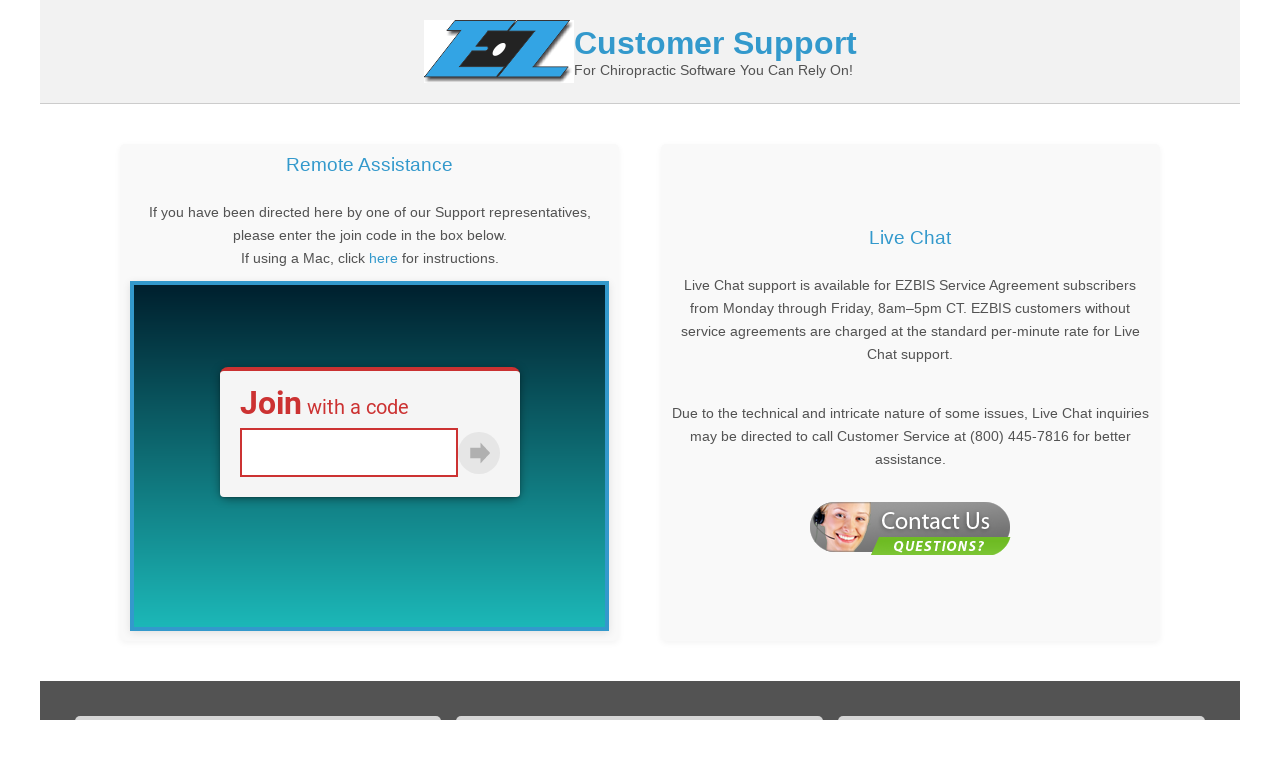

--- FILE ---
content_type: text/html; charset=UTF-8
request_url: https://www.ezbis.net/
body_size: 2541
content:
<!DOCTYPE html>
<html lang="en">
<head>
  <meta charset="utf-8"/>
  <meta name="viewport" content="width=device-width, initial-scale=1.0">
  <title>EZBIS Chiropractic Software: Service and Support</title>
  <link rel="stylesheet" href="style.css" type="text/css" />
  <style>
    body {
      margin: 0;
      font-family: Arial, sans-serif;
    }

    #wrapper {
      max-width: 1200px;
      margin: 0 auto;
    }

    #navbar {
      background-color: #f2f2f2;
      padding: 20px;
      border-bottom: 1px solid #ccc;
    }

    .nav-center {
      display: flex;
      align-items: center;
      gap: 20px;
    }

    #navheader h1 {
      margin: 0;
    }

    #content {
      padding: 20px;
    }

    .support-columns {
	  display: flex;
      justify-content: space-between;
      gap: 40px;
      flex-wrap: wrap;
    }

    .support-section {
      flex: 1;
      min-width: 300px;
      text-align: center;
    }

    .support-section iframe {
      width: 100%;
      max-width: 600px;
      height: 500px;
      border: none;
      overflow: hidden;
    }

    #webbutton {
      margin-top: 20px;
    }

    #others {
      padding: 20px;
    }

    .article {
      padding: 10px;
      width: 30%;
    }

    table {
      width: 100%;
    }

    .footer {
      text-align: center;
      padding: 20px;
      background-color: #f2f2f2;
      border-top: 1px solid #ccc;
    }

    @media (max-width: 768px) {
      .support-columns {
        flex-direction: column;
        gap: 60px;
      }
    }
  </style>
</head>
<body>
<div id="wrapper"> 

  <div id="navbar">
    <div class="nav-center">
      <img src="ez150x63.png" alt="EZBIS Logo" />
      <div id="navheader">
        <h1>Customer Support</h1>
        <h3>For Chiropractic Software You Can Rely On!</h3>
      </div>
    </div>
  </div>

  <div id="content">
    <div class="support-columns">

      <!-- Remote Assistance -->
      <div class="support-section" id="screenconnect">
        <h2>Remote Assistance</h2>
        <p>If you have been directed here by one of our Support representatives, please enter the join code in the box below.<br>
          If using a Mac, click <a href="mac/MacSC.html">here</a> for instructions.
        </p>
        <iframe 
          src="https://www.ezbis.net:8040/?Theme=Embedded" 
          scrolling="no">
        </iframe>
      </div>

      <!-- Live Chat -->
      <div class="support-section" id="webchat">
        <h2>Live Chat</h2>
        <p>Live Chat support is available for EZBIS Service Agreement subscribers from Monday through Friday, 8am–5pm CT. EZBIS customers without service agreements are charged at the standard per-minute rate for Live Chat support.</p>
        <p>Due to the technical and intricate nature of some issues, Live Chat inquiries may be directed to call Customer Service at (800) 445-7816 for better assistance.</p>

        <div id="webbutton">
          <a href="javascript:void(window.open('https://www.ezbis.net/livezilla/chat.php','','width=300,height=400,left=0,top=0,resizable=yes,menubar=no,location=no,status=yes,scrollbars=yes'))" class="lz_cbl">
            <img src="https://www.ezbis.net/livezilla/image.php?id=1&type=inlay" width="201" height="53" style="border:0;" alt="LiveZilla Live Chat Software">
          </a>

          <div id="lvztr_226" style="display:none"></div>
          <script id="lz_r_scr_6ec85bbbb87cfa8a2a8a7e77ab3249f9" type="text/javascript" defer>
            lz_code_id = "6ec85bbbb87cfa8a2a8a7e77ab3249f9";
            var script = document.createElement("script");
            script.async = true;
            script.type = "text/javascript";
            var src = "https://www.ezbis.net/livezilla/server.php?rqst=track&output=jcrpt&nse=" + Math.random();
            script.src = src;
            document.getElementById('lvztr_226').appendChild(script);
          </script>
        </div>
      </div>

    </div> <!-- end support-columns -->
  </div> <!-- end content -->

  <div id="others">
    <table align="center" border="0" cellpadding="0" cellspacing="15">
      <tr valign="top">
        <td class="article">
          <h3>Hours of Business</h3>
          <p>Our Customer Service department is open from 8am until 5pm CT and can be reached at (800) 445-7816, option 5.</p>
          <p>You can also email <a href="mailto:help@ezbis.com">help@ezbis.com</a> for assistance or to send requested documentation.</p>
        </td>
        <td class="article">
          <h3>Forums</h3>
          <p>Our Customer Forums are a great way to discuss the features of EZBIS, as well as provide feedback about the program. You may discover tips and ideas from other users to improve efficiency in your practice.</p>
          <p><a href="https://www.ezbis.net/forums/">Click here to access our Forums.</a></p>
        </td>
        <td class="article">
          <h3>Frequently Asked Questions</h3>
          <p>Our FAQ provides answers and solutions to commonly asked questions about the EZBIS program.</p>
          <p><a href="faq.html">Click here to view our FAQ.</a></p>
        </td>
      </tr>
    </table>
  </div> <!-- end others -->

  <div id="ezbis.com" style="text-align: center;">
    <h3>
      <p>Looking for EZBIS product information or want to schedule a demo? Visit <a href="https://ezbis.com" target="_blank">ezbis.com</a></p>
    </h3>
  </div>

  <div class="footer">
    <p>Site &copy; 2013–2025, E-Z BIS Inc.</p>
  </div>

</div> <!-- end wrapper -->
</body>
</html>


--- FILE ---
content_type: text/html; charset=utf-8
request_url: https://www.ezbis.net:8040/?Theme=Embedded
body_size: 26115
content:

<!DOCTYPE html>
<html>
<head><meta http-equiv="X-UA-Compatible" content="IE=edge" /><meta name="viewport" content="width=device-width, initial-scale=1, maximum-scale=1, user-scalable=no" />
	<script>

		function setTaggedSessionInfo(tag, taggedSessionInfo) {
			var oldTaggedSessionInfo = window._taggedSessionInfos[tag];
			window._taggedSessionInfos[tag] = taggedSessionInfo;

			if (!oldTaggedSessionInfo || taggedSessionInfo.SessionID != oldTaggedSessionInfo.SessionID || taggedSessionInfo.Code != oldTaggedSessionInfo.Code)
				SC.livedata.notifyDirty();
		}

		// backwards compatibility with extensions
		function setTaggedSessionID(tag, sessionID) {
			window.setTaggedSessionInfo(tag, { SessionID: sessionID });
		}

		function getTaggedSessionInfo(tag) {
			return window._taggedSessionInfos[tag];
		}
		
		function getSessionInfo() {
			var liveData = SC.livedata.get();
			return liveData && liveData.ResponseInfoMap && liveData.ResponseInfoMap['GuestSessionInfo']
		}

	</script>
<script src="Script.ashx?__Cache=d49a4990-7153-4bb2-bd8d-2241dc38f2a2" id="defaultScript"></script>
<script src="Scripts/SC.polyfill.ts?ScriptImportType=NoModule&amp;__Cache=a273d62a-58f2-45a2-99a8-5e1b0b12e411" nomodule="nomodule"></script>
<script src="Scripts/SC.main.ts?ScriptImportType=NoModule&amp;__Cache=62ddab34-7ae5-46d0-bd83-27448672e7e1" nomodule="nomodule"></script>
<script src="Scripts/SC.main.ts?ScriptImportType=Classic&amp;__Cache=62ddab34-7ae5-46d0-bd83-27448672e7e1"></script>
<link href="App_Themes/Embedded/Default.css?__Cache=9b8eb148-8cb8-4944-89e2-3fabca9ff089" type="text/css" rel="stylesheet" /><link href="FavIcon.axd?__Cache=bacb8940-33cc-4f7e-af96-4cf4b12797c6" rel="shortcut icon" />
<script>SC.util.mergeIntoContext({"focusedControlID":null,"userName":"","userDisplayName":"","isUserAuthenticated":false,"antiForgeryToken":"AZnlSWFFCEvI0blfBuI0zhwukMBSBvWWhG3/QRbGJzYBAABaX7qyFMItQg==","isUserAdministrator":false,"canDisplayPAMDashboard":false,"canManageSharedToolbox":false,"pageBaseFileName":"Guest","notifyActivityFrequencyMilliseconds":600000,"loginAfterInactivityMilliseconds":0,"canChangePassword":false,"controlPanelUrl":null,"pageType":"GuestPage","processType":2,"userAgentOverride":null,"sessionTypeInfos":[],"imports":{"SC.editor":"Scripts/SC.editor.ts?ScriptImportType=EsModule\u0026__Cache=176e8a9f-949c-4d85-8219-c2fc6ef788de"}});</script>
<script>SC.extension.addInitializeProc('fa369545-ba27-4670-b053-a9f65f3269b0', function (extensionContext) {
if (SC.context.pageType == 'AdministrationPage' && SC.context.isUserAuthenticated)
	SC.service.GetThemeInfo(function (themeInfo) {
		SC.util.includeStyleSheet(extensionContext.baseUrl + 'css/Style.css');
	});

SC.event.addGlobalHandler(SC.event.ExecuteCommand, function (eventArgs) {
	switch (eventArgs.commandName) {
		case 'WebConfigSave':
			SC.dialog.showModalButtonDialog(
				'Prompt',
				SC.res['AdvancedConfig.ApplyChanges'],
				'OK',
				'Default',
				function (container) {
					SC.ui.setContents(container, [
						eventArgs.commandArgument === 'WebConfigRestore' ? $p(SC.res['AdvancedConfig.RestoreDefaults.WebConfigWarning']) : $p(SC.res['AdvancedConfig.RestartInstanceWarning'])
					]);
				},
				function () {
					var appSettings = JSON.parse(sessionStorage.getItem('WebConfigAppSettings'));
					var pageSettings = JSON.parse(JSON.stringify(appSettings.location));
					delete appSettings.location;

					SC.service.WriteChangesToWebConfig(appSettings, pageSettings, function (result) {
						if (result === 'OK') {
							sessionStorage.removeItem('WebConfigAppSettings');
							SC.dialog.showModalActivityAndReload('Save', true, window.location.href.split('#')[0]);
						} else {
							SC.dialog.showModalMessageBox(SC.res['AdvancedConfig.SaveError.Title'], SC.res['AdvancedConfig.SaveError.WebConfigDescription'] + ' ' + result);
						}
					});
				}
			);
			break;
		case 'AppConfigSave':
			SC.dialog.showModalButtonDialog(
				'Prompt',
				SC.res['AdvancedConfig.ApplyChanges'],
				'OK',
				'Default',
				function (container) {
					SC.ui.setContents(container, [
						eventArgs.commandArgument === 'AppConfigRestore' ? $p(SC.res['AdvancedConfig.RestoreDefaults.AppConfigWarning']) : $p(SC.res['AdvancedConfig.ReinstallWarning'])
					]);
				},
				function () {
					var applicationSettings = JSON.parse(sessionStorage.getItem('AppConfigAppSettings'));
					
					SC.service.WriteChangesToAppConfigNew(applicationSettings, AppConfigDefaults, function (result) {
						if (result === 'OK') {
							sessionStorage.removeItem('AppConfigAppSettings');
							window.location.reload();
						} else {
							SC.dialog.showModalMessageBox(SC.res['AdvancedConfig.SaveError.Title'], SC.res['AdvancedConfig.SaveError.AppConfigDescription'] + ' ' + result);
						}
					});
				}
			);
			break;
	}
});


});</script>
<script>SC.extension.addInitializeProc('44d2c8bf-282f-4ffe-bce3-eb63e4b84c02', function (extensionContext) {
// If Custom Theme Manager extension is enabled, add help link to extension options dropdown

var customThemeManagerExtensionId = extensionContext.baseUrl.split("/").slice(-2)[0];
var customThemeManagerHelpLink = "https://help.screenconnect.com/Extension:Custom_Theme_Manager";

// Object.keys will retrieve the keys in order of when they were added
var colorElementPrefixToCssPropertyMap = SC.util.combineObjects.apply(null, ['PrimaryColor', 'SecondaryColor', 'OddSessionRowColor', 'EvenSessionRowColor', 'HeaderBackgroundColor', 'NavigationPanelBackgroundColor', 'MasterPanelBackgroundColor', 'UnacknowledgedMessageDotColor'].map(function (_) {
	return {
		[_]: _.charAt(0).toLowerCase() + _.slice(1),
	};
}));

SC.event.addGlobalHandler(SC.event.QueryCommandButtonState, function (eventArgs) {
	if (eventArgs.commandName == 'EditExtensionSettings')
		if (eventArgs.commandContext.extensionInfo.ExtensionID == customThemeManagerExtensionId && eventArgs.commandElement._commandName == "EditExtensionSettings")
			SC.ui.addElement(
				eventArgs.target.parentElement,
				"A",
				{ href: "#", _commandName: 'ShowHelpLink_' + customThemeManagerExtensionId, innerHTML: 'Help' }
			);
});

SC.event.addGlobalHandler(SC.event.ExecuteCommand, function (eventArgs) {
	if (eventArgs.commandName == 'ShowHelpLink_' + customThemeManagerExtensionId)
		window.open(customThemeManagerHelpLink, '_blank');
});

var setColorFromFile = function (input, button, regexDef, styleFile) {
	var validHex = /#[a-fA-F0-9]{6}/;
	var colorDefLine = styleFile.match(new RegExp(regexDef));
	if (colorDefLine !== null) {
		var color = colorDefLine[0].match(validHex)[0];
		input.value = color;
		input._originalValue = color;
		button.style.backgroundColor = color;
	}
};

var invert = function (hex) {
	var hexToRGB = function (color) {
		function cutHex(h) { return (h.charAt(0) == "#") ? h.substring(1, 7) : h }
		function hexToR(h) { return parseInt((cutHex(h)).substring(0, 2), 16) }
		function hexToG(h) { return parseInt((cutHex(h)).substring(2, 4), 16) }
		function hexToB(h) { return parseInt((cutHex(h)).substring(4, 6), 16) }
		return 'rgb(' + hexToR(color) + ',' + hexToG(color) + ',' + hexToB(color) + ')';
	};
	var rgb = hexToRGB(hex);

	var startIndex = rgb.indexOf('(') + 1;
	var lastIndex = rgb.indexOf(')');
	var values = rgb.substr(startIndex, lastIndex - startIndex).split(',');

	var r = 0;
	var g = 0;
	var b = 0;

	for (var i = 0; i < values.length; i++) {
		if (i === 0) {
			r = 255 - values[i];
		}
		if (i === 1) {
			g = 255 - values[i];
		}
		if (i === 2) {
			b = 255 - values[i];
		}
	}
	return 'rgb(' + r + ',' + g + ',' + b + ')';
};

var editThemeProc = function () {
	SC.dialog.showModalDialogRaw('CustomThemeEditor',
		[
			SC.dialog.createTitlePanel(SC.res['CustomThemeEditor.Title']),
			$div(
				$div({ className: 'CommandPanel' }, [
					SC.command.queryAndCreateCommandButtons('CustomThemeEditorPanel'),
				])
			),
			$div(
				$div({ className: 'MasterPanel' },
					$div({ id: 'themeSelectionPanel', className: 'MasterSelectionPanel' })
				),
				$div({ id: 'themeEditPanel', className: 'DetailPanel' })
			)
		],
		null,
		null,
		SC.pagedata.notifyDirty
	);

	SC.service.GetCustomThemeDirectories(function (customThemeNames) {
		if (customThemeNames.length > 0) {
			for (var i = 0; i < customThemeNames.length; i++) {
				addThemeFileProc(customThemeNames[i], null);
			}
			tryEditThemeFileProc(customThemeNames[0]);
		}
	});

	updateThemeViewProc();
};

var addThemeFileProc = function (themeName, themeLoadFileName) {
	$('themeSelectionPanel').appendChild(createThemeSelectionLinkFunc(themeName));
	$('themeEditPanel').appendChild(createThemeEditPanelFunc(themeName, themeLoadFileName));
	updateThemeViewProc();
};

var checkForInputChange = function (input, isColor, themeName, panel, button) {
	return function () {
		var _input = input;
		var _themeName = themeName;
		var _panel = panel;
		var _button = button;
		var currentValue, isDirtyInput, i;
		if (isColor) {
			currentValue = _input.value.toUpperCase();
			var validHex = true;

			Object.keys(colorElementPrefixToCssPropertyMap).forEach(function (colorElementPrefix) {
				validHex = validHex && (/(^#[a-fA-F0-9]{3}$)|(^#[a-fA-F0-9]{6}$)/.test($(colorElementPrefix + _themeName).value));
			});

			_panel._validHex = validHex;
			if (/^#[a-fA-F0-9]{3}$/.test(currentValue)) {
				var transformedValue = '#';
				for (i = 1; i < currentValue.length; i++) {
					transformedValue += currentValue[i] + currentValue[i];
				}
				currentValue = transformedValue;
				_button.style.backgroundColor = currentValue;
			} else if (/(^#[a-fA-F0-9]{6}$)/.test(currentValue)) {
				_button.style.backgroundColor = currentValue;
			} else {
				_panel._invalidHex = true;
				_button.style.backgroundColor = '#FFFFFF';
			}
			isDirtyInput = currentValue !== _input._originalValue;
		} else {
			isDirtyInput = _input.value !== _input._originalValue;
		}
		_input._isDirty = isDirtyInput;

		if (isDirtyInput) {
			_panel._isDirty = isDirtyInput;
			updateThemeViewProc();
		} else {
			var isDirty = false;

			Object.keys(colorElementPrefixToCssPropertyMap).forEach(function (colorElementPrefix) {
				isDirty = isDirty | $(colorElementPrefix + _themeName)._isDirty;
			});

			_panel._isDirty = isDirty;
			updateThemeViewProc();
		}
	};
};

var createThemeEditPanelFunc = function (themeName, themeLoadFileName) {
	var colorInputAndButtonMap = SC.util.combineObjects.apply(null, Object.keys(colorElementPrefixToCssPropertyMap).map(function (_) {
		return {
			[_]: {
				colorInput: $input({ id: _ + themeName, type: 'text', _originalValue: '', _isDirty: false }),
				colorButton: $div(),
			},
		};
	}));

	var themeEditPanel = $div({
			className: 'themeEditPanel',
			_isDirty: (themeLoadFileName === null ? false : true),
			_validHex: true,
			_themeDefinition: ''
		},
		$table({ className: 'themeElementTable' }, [
			$tr([
				$td([
					Object.keys(colorInputAndButtonMap).map(function (_) {
						return $div([
							colorInputAndButtonMap[_].colorButton,
							colorInputAndButtonMap[_].colorInput,
							$label({ title: SC.res['ThemeEditor.Title.' + _] }, SC.res['ThemeEditor.Color.' + _]),
						]);
					}),
				]),
			])
		]),
		$div({ id: 'colorSelectionPanel' + themeName })
	);

	var loadTheme = themeLoadFileName !== null ? themeLoadFileName : themeName;

	var initColorHandlers = function (input, button) {
		SC.event.addHandler(button, 'click', function (eventArgs) {
			var colorPickerDiv;
			var check = checkForInputChange(input, true, themeName, themeEditPanel, button);
			SC.popout.togglePanel(
				button,
				function (container) {
					SC.ui.addContent(container, colorPickerDiv = $div({ className: 'cp-default' }));
					var cp = ColorPicker(
						colorPickerDiv,
						function (hex, hsv, rgb) {
							input.value = hex.toUpperCase();
							button.style.backgroundColor = hex;
							check();
						}
					);
					cp.setHex(input.value);
				},
				function (container) {

				}
			);
		});
		SC.event.addHandler(input, 'input', checkForInputChange(input, true, themeName, themeEditPanel, button));
	};

	SC.service.GetThemeFileContents(loadTheme, function (themeDefinition) {
		themeEditPanel._themeDefinition = themeDefinition;
		Object.keys(colorInputAndButtonMap).forEach(function (_) {
			setColorFromFile(colorInputAndButtonMap[_].colorInput, colorInputAndButtonMap[_].colorButton, "\\$" + colorElementPrefixToCssPropertyMap[_] + ": #[a-fA-F0-9]{6}", themeDefinition);
			initColorHandlers(colorInputAndButtonMap[_].colorInput, colorInputAndButtonMap[_].colorButton);
		});
	});

	return themeEditPanel;
};

var createThemeSelectionLinkFunc = function (filePath) {
	return $a({ className: 'SelectionLink', _commandName: 'EditThemeFile', _commandArgument: filePath });
};

var tryRemoveThemeFileProc = function (themeName) {
	var index = getIndexOfThemeFilePathFunc(themeName);

	if (index != -1) {
		SC.ui.removeChildAt($('themeSelectionPanel'), index);
		SC.ui.removeChildAt($('themeEditPanel'), index);
		SC.service.DeleteSelectedTheme(themeName, function () {
			if ($('themeSelectionPanel').childNodes.length !== 0) {
				if (index === $('themeSelectionPanel').childNodes.length) {
					tryEditThemeFileProc($('themeSelectionPanel').childNodes[index - 1]._commandArgument);
				} else {
					tryEditThemeFileProc($('themeSelectionPanel').childNodes[index]._commandArgument);
				}
			}
			updateThemeViewProc();
		});
	}
};

var startSaveFileProc = function (themeName) {

	var index = getIndexOfThemeFilePathFunc(themeName);
	var themeDefinition = $('themeEditPanel').childNodes[index]._themeDefinition;

	var checkHexValid = function (elements) {
		// allow 3 or 6 digit hex color codes
		var validHex = /(^#[a-fA-F0-9]{6}$)|(^#[a-fA-F0-9]{3}$)/;
		for (var key in elements) {
			if (!validHex.test($(elements[key] + themeName).value)) {
				return false;
			}
		}
		return true;
	};

	// all saved color codes are of the 6 digit variety
	var convertToSixDigitCode = function (code) {
		var newCode = '#';
		for (var i = 1; i < code.length; i++) {
			newCode += code[i] + code[i];
		}
		return newCode;
	};

	String.prototype.allReplace = function (obj) {
		var retStr = this;
		for (var x in obj) {
			retStr = retStr.replace(new RegExp(x), obj[x]);
		}
		return retStr;
	};

	var colorElements = SC.util.combineObjects.apply(null, Object.keys(colorElementPrefixToCssPropertyMap).map(function (_) {
		return { ['\\\$' + colorElementPrefixToCssPropertyMap[_] + ': #[a-fA-F0-9]{6}']: _ }; // we do this specifically so we can use 'allReplace' later
	}));

	if (checkHexValid(colorElements)) {
		var colors = {};
		var images = {};

		for (var key in colorElements) {
			// if 3 digit color code, convert to 6 digit before saving
			var colorElementPrefix = colorElements[key];
			var colorElement = $(colorElementPrefix + themeName);

			if (colorElement.value.length === 4) {
				colorElement.value = convertToSixDigitCode($(colorElementPrefix + themeName).value);
			}

			colorElement._originalValue = colorElement.value;
			colorElement._isDirty = false;
			colors[key] = '$' + colorElementPrefixToCssPropertyMap[colorElementPrefix] + ': ' + colorElement.value.toUpperCase();
		}

		var newThemeContents = themeDefinition.allReplace(colors);
		newThemeContents = newThemeContents.allReplace(images);

		SC.service.SaveThemeFileContents(themeName, newThemeContents);
		$('themeEditPanel').childNodes[index]._isDirty = false;
		$('themeEditPanel').childNodes[index]._themeDefinition = newThemeContents;
		updateThemeViewProc();
	}
};

var tryEditThemeFileProc = function (filePath) {

	var index = getIndexOfThemeFilePathFunc(filePath);

	Array.prototype.forEach.call($('themeSelectionPanel').childNodes, function (l, i) {
		SC.ui.setSelected(l, i == index);
	});

	Array.prototype.forEach.call($('themeEditPanel').childNodes, function (p, i) {
		SC.ui.setVisible(p, i == index);
	});

	updateThemeViewProc();
};

var getIndexOfThemeFilePathFunc = function (filePath) {
	return Array.prototype.findIndex.call($('themeSelectionPanel').childNodes, function (sl) { return sl._commandArgument == filePath; });
};

var getSelectedThemeFileIndexFunc = function () {
	return Array.prototype.findIndex.call($('themeSelectionPanel').childNodes, function (sl) { return SC.ui.isSelected(sl); });
};

var updateThemeViewProc = function () {
	var commandPanel = document.querySelector('.ModalDialog.CustomThemeEditor .CommandPanel');

	var index = getSelectedThemeFileIndexFunc();

	// update Clone command button
	if ($('themeSelectionPanel').childNodes[index]) {
		if ($('themeEditPanel').childNodes[index]._validHex) {
			commandPanel.childNodes[1].className = '';
		} else {
			commandPanel.childNodes[1].className = 'Disabled';
		}
	} else {
		commandPanel.childNodes[1].className = 'Disabled';
	}

	//update Delete command button
	if ($('themeSelectionPanel').childNodes[index]) {
		SC.service.GetThemeInfo(function (themeInfo) {
			if (themeInfo.CurrentThemeName === $('themeSelectionPanel').childNodes[index]._commandArgument) {
				commandPanel.childNodes[2].className = 'Disabled';
			} else {
				commandPanel.childNodes[2].className = '';
			}
		});
	} else {
		commandPanel.childNodes[2].className = 'Disabled';
	}

	//update Save command button
	if ($('themeEditPanel').childNodes[index]) {
		if (($('themeEditPanel').childNodes[index]._isDirty) && ($('themeEditPanel').childNodes[index]._validHex)) {
			commandPanel.childNodes[3].className = '';
		} else {
			commandPanel.childNodes[3].className = 'Disabled';
		}
	} else {
		commandPanel.childNodes[3].className = 'Disabled';
	}

	//update Save All command button
	if ($('themeEditPanel').childNodes.length > 0) {
		var enableSaveAll = false;
		for (var i = 0; i < $('themeEditPanel').childNodes.length; i++) {
			if ($('themeEditPanel').childNodes[i]._isDirty) {
				if ($('themeEditPanel').childNodes[i]._validHex) {
					enableSaveAll = true;
				} else {
					enableSaveAll = false;
					break;
				}
			} else {
				enableSaveAll = enableSaveAll | false;
			}
		}
		if (enableSaveAll) {
			commandPanel.childNodes[4].className = '';
		} else {
			commandPanel.childNodes[4].className = 'Disabled';
		}
	} else {
		commandPanel.childNodes[4].className = 'Disabled';
	}

	Array.prototype.forEach.call($('themeSelectionPanel').childNodes, function (sl, i) {
		var linkContent = sl._commandArgument;


		if ($('themeEditPanel').childNodes[i]._isDirty)
			linkContent += ' *';

		SC.ui.setInnerText(sl, linkContent);

		SC.css.ensureClass(sl, 'LoadError', sl._status == SC.types.ExtensionRuntimeStatus.LoadError);

		sl.title = (SC.util.isNullOrEmpty(sl._loadMessage) ? '' : sl._loadMessage);
	});
};

SC.event.addGlobalHandler(SC.event.QueryCommandButtons, function (eventArgs) {
	switch (eventArgs.area) {
		case 'ExtrasPopoutPanel':
			if (SC.context.pageType == 'AdministrationPage') {
				eventArgs.buttonDefinitions.push(
					{ commandName: 'CreateEditTheme', text: SC.res['ManageThemes.ButtonText'] }
				);
			}
			break;
		case 'CustomThemeEditorPanel':
			Array.prototype.push.apply(eventArgs.buttonDefinitions, [
				{ commandName: 'NewThemeFile' },
				{ commandName: 'CloneThemeFile' },
				{ commandName: 'DeleteThemeFile' },
				{ commandName: 'SaveThemeFile' },
				{ commandName: 'SaveAllThemeFiles' }
			]);
			break;
	}
});

SC.event.addGlobalHandler(SC.event.ExecuteCommand, function (eventArgs) {
	var dialog = SC.dialog.getModalDialog();
	switch (eventArgs.commandName) {
		case 'CreateEditTheme':
			SC.util.includeStyleSheet(extensionContext.baseUrl + 'Style.css');
			SC.util.includeStyleSheet(extensionContext.baseUrl + 'cp\\themes.css');
			SC.util.includeScript(extensionContext.baseUrl + 'cp\\colorpicker.js', null, editThemeProc());
			break;
		case 'NewThemeFile':
			if (eventArgs.clickedElement.tagName == 'INPUT') {
				var themeFile = { FilePath: eventArgs.clickedElement.value, FileContent: '' };
				SC.service.CreateCustomThemeDirectoryStructure(themeFile.FilePath, function (name) {
					addThemeFileProc(name, null);
					tryEditThemeFileProc(name);
				});
			} else {
				SC.popout.togglePanel(
					SC.ui.findDescendent(dialog, function (e) { return e._commandName == eventArgs.commandName; }),
					function (container) {
						SC.ui.setContents(container, [
							$p(SC.ui.createTextBox({ _commandName: eventArgs.commandName }, false, false, SC.res['CustomThemeEditor.NewThemeName.Placeholder'])),
						]);
					},
					function (container) {
						SC.ui.findDescendentByTag(container, 'INPUT').focus();
					}
				);
			}
			break;
		case 'EditThemeFile':
			tryEditThemeFileProc(eventArgs.commandArgument);
			break;
		case 'DeleteThemeFile':
			if (eventArgs.commandArgument) {
				var currentSelectionLink = Array.prototype.find.call($('themeSelectionPanel').childNodes, function (l) { return SC.ui.isSelected(l); });
				tryRemoveThemeFileProc(currentSelectionLink._commandArgument);
			} else {
				SC.popout.togglePanel(
					SC.ui.findDescendent(dialog, function (e) { return e._commandName == eventArgs.commandName; }),
					function (container) {
						var currentSelectionLink = Array.prototype.find.call($('themeSelectionPanel').childNodes, function (l) { return SC.ui.isSelected(l); });
						SC.ui.setContents(container, [
							$p(SC.res['CustomThemeEditor.DeleteTheme.ConfirmationText']),
							$p($input({ type: 'button', value: SC.res['CustomThemeEditor.DeleteTheme.ButtonText'], _commandName: eventArgs.commandName, _commandArgument: true }))
						]);
					},
					function (container) {
						if (SC.ui.findDescendentByTag(container, 'INPUT') !== null) {
							SC.ui.findDescendentByTag(container, 'INPUT').focus();
						}
					}
				);
			}
			break;
		case 'SaveAllThemeFiles':
			var selectionLinks = $('themeSelectionPanel').childNodes;
			var themeEditPanels = $('themeEditPanel').childNodes;
			for (var i = 0; i < selectionLinks.length; i++)
				if (themeEditPanels[i]._isDirty)
					startSaveFileProc(selectionLinks[i]._commandArgument);

			break;
		case 'SaveThemeFile':
			var currentSelectionLink = Array.prototype.find.call($('themeSelectionPanel').childNodes, function (l) { return SC.ui.isSelected(l); });
			startSaveFileProc(currentSelectionLink._commandArgument);
			break;
		case 'CloneThemeFile':
			if (eventArgs.clickedElement.tagName == 'INPUT') {
				var currentSelectionLink = Array.prototype.find.call($('themeSelectionPanel').childNodes, function (l) { return SC.ui.isSelected(l); });
				var themeFile = { FilePath: eventArgs.clickedElement.value, FileContent: '' };
				SC.service.CloneCustomThemeDirectoryStructure(currentSelectionLink._commandArgument, themeFile.FilePath, function (name) {
					addThemeFileProc(name, null);
					tryEditThemeFileProc(name);
				});
			} else {
				SC.popout.togglePanel(
					SC.ui.findDescendent(dialog, function (e) { return e._commandName == eventArgs.commandName; }),
					function (container) {
						SC.ui.setContents(container, [
							$p(SC.ui.createTextBox({ _commandName: eventArgs.commandName }, false, false, SC.res['CustomThemeEditor.NewThemeName.Placeholder'])),
						]);
					},
					function (container) {
						SC.ui.findDescendentByTag(container, 'INPUT').focus();
					}
				);
			}
			break;
	}
});
});</script>
<script>SC.extension.addInitializeProc('75fe3a74-43ba-45eb-9eab-12ff335b91cb', function (extensionContext) {
SC.event.addGlobalHandler(SC.event.QueryCommandButtons,function (eventArgs) {
	switch (eventArgs.area) {
		case 'ExtrasPopoutPanel':
			if (SC.context.pageType == 'AdministrationPage') {
				eventArgs.buttonDefinitions.push(
					{ commandName: 'command_75fe3a7443ba45eb9eab12ff335b91cb',
						text: SC.res['Extension.EditAppConfig.CommandText']}
				);
			}
		break;
		case 'resetbutton_75fe3a7443ba45eb9eab12ff335b91cb':
			eventArgs.buttonDefinitions.push(
				{ commandName: 'resetcommand_75fe3a7443ba45eb9eab12ff335b91cb',
					text: SC.res['Extension.EditAppConfig.ResetDefaultsButtonText']}
			);
		break;
	}
});

SC.event.addGlobalHandler(SC.event.ExecuteCommand, function (eventArgs) {
	switch(eventArgs.commandName)
	{
		case 'command_75fe3a7443ba45eb9eab12ff335b91cb':
			SC.util.includeStyleSheet(extensionContext.baseUrl + 'Style.css');
			SC.service.GetAppConfigFileContents_75fe3a7443ba45eb9eab12ff335b91cb(function(AppConfigContents){
			SC.service.getProductVersion(function(serverVersion){
			SC.service.GetDefaultAppConfigSettings_75fe3a7443ba45eb9eab12ff335b91cb(function(defaultSettingsJSON){
				
				var dataUri = SC.ui.createDataUri(SC.util.isCapable(SC.util.Caps.Safari) ? 'attachment/config' : 'text/config', AppConfigContents);
				var settings = {};
					var xmlParser = new DOMParser();
					var xmlString = atob(AppConfigContents);
					xmlString = xmlString.substring(xmlString.indexOf("<"),xmlString.lastIndexOf(">"));
					var xmlDoc = xmlParser.parseFromString(xmlString,"text/xml");
					var xmlSettings = xmlDoc.getElementsByTagName("setting");
					for (var i = 0; i < xmlSettings.length; i++) {
						settings[xmlSettings[i].getAttribute("name").trim()] = xmlSettings[i].textContent.trim();
					}
				var defaults = JSON.parse(atob(defaultSettingsJSON));
				var masks = defaults.DEFAULTS.SCBitmaskDefaults;
				if (extensionContext.settingValues.AppConfigDefaultsCode !== ""){
					var newDefaults = {};
					try {
						newDefaults = JSON.parse(atob(extensionContext.settingValues.AppConfigDefaultsCode));
					} catch (err) {
						alert(err);
					}; // This semicolon is NOT un-necessary... Javascript Try/Catch won't work in some browsers without it.
					if (extensionContext.settingValues.UseCodeOnly == 'true') {
						defaults = newDefaults;
					} else {
						for (var key in newDefaults) {
							defaults[key] = newDefaults[key];
						}
					}
					if ("DEFAULTS" in newDefaults) {
						if (extensionContext.settingValues.UseCodeOnly == 'true'){
							masks = newDefaults.DEFAULTS.SCBitmaskDefaults;	
						} else {
							for (var mask in newDefaults.DEFAULTS.SCBitmaskDefaults) {
								masks[mask] = newDefaults.DEFAULTS.SCBitmaskDefaults[mask];
							}
						}
					}
				}
				var enableAdvancedBitmaskEditor = extensionContext.settingValues.UseEasyBitmaskEditor == 'true';
				var enableCommandsSelector = extensionContext.settingValues.UseCommandsSelector == 'true';
				var instructions = SC.res['Extension.EditAppConfig.DialogInstructions'];
				var maxJSMaskLength = 8;

				/**************************************************************/

				checkVersion = function(minVer, curVer) {
				    if (typeof curVer + typeof minVer != 'stringstring')
				        return false;
				    var a = curVer.split('.'), b = minVer.split('.'), i = 0, len = Math.max(a.length, b.length);
				    for (; i < len; i++) {
				        if ((a[i] && !b[i] && parseInt(a[i]) > 0) || (parseInt(a[i]) > parseInt(b[i]))) {
				            return true;
				        } else if ((b[i] && !a[i] && parseInt(b[i]) > 0) || (parseInt(a[i]) < parseInt(b[i]))) {
				            return false;
				        }
				    }
				    return true;
				};
				
				var checkLongBitmask = function (flagInput,maskInput) {
					flags = flagInput.substring(flagInput.length,flagInput.length-(Math.min(maxJSMaskLength,flagInput.length)));
					mask = maskInput.substring(maskInput.length,maskInput.length-(Math.min(maxJSMaskLength,maskInput.length)));

					if (isNaN(flags) || isNaN(mask)){
						return false;
					}

					if (parseInt(mask,16) === 0) {
						if (maskInput.length > maxJSMaskLength) {
							return checkLongBitmask(flagInput.substring(0,flagInput.length - maxJSMaskLength),maskInput.substring(0,maskInput.length - maxJSMaskLength));
						} else {
							return false;
						}
					}
					if ((parseInt(flags,16) & parseInt(mask,16)) == parseInt(mask,16)){
						return true;
					}
				};
				
				var setLongBitmask = function (flags, mask, on) {
					for (var x = mask.length, i; x > 0; x--){
						i = x-1;
						if (mask.charAt(i) == '0' || mask.charAt(i) == 'x'){
							continue;
						}
						var replChar = flags.charAt(i);
						if (on) {
							replChar = (parseInt(flags.charAt(i),16) | parseInt(mask.charAt(i),16)).toString();
						} else {
							replChar = (parseInt(flags.charAt(i),16) & ~parseInt(mask.charAt(i),16)).toString();
						}
						flags = flags.substr(0, i) + replChar + flags.substr(i+replChar.length);
					}
					return flags;
				};
				
				var clickToSelect = function(event) {
					//this == event.target
					event.preventDefault();
					var scroll_offset= this.parentElement.scrollTop;
					this.selected= !this.selected;
					this.parentElement.scrollTop= scroll_offset;
				};
				
				var disableMouseMoveUnselect = function(event) {
				    event.preventDefault();
				};
				
				var getDefaultValue = function (settings) {
					var returnValue = "";
					var maxDVver = "0.0";
					for (var v in settings){
						if (checkVersion(v,serverVersion) && checkVersion(maxDVver,v)) {
							maxDVver = v;
							returnValue = settings[v];
						}
					}
					return returnValue;
				};
				
				/**************************************************************/
				
				SC.dialog.showModalButtonDialog(
					'x12ff335b91cb',
					SC.res['Extension.EditAppConfig.DialogTitle'],
					SC.res['Extension.EditAppConfig.DialogButtonText'],
					'Default',
					
					function (container) {
						
						SC.ui.addElement(container, 'P', instructions);
						var AppConfigLinksContainer = SC.ui.addElement(container, 'ul',{className:'x12ff335b91cb'});
						var AppConfigHelpLink = SC.ui.createElement('A',{href:SC.res['Extension.EditAppConfig.AppConfigSettingsLinkHref'],target:'_blank', _innerText:SC.res['Extension.EditAppConfig.AppConfigSettingsLinkText']});
						var AppConfigDownloadLink = SC.ui.createElement('A',{download:"app.config",href:dataUri,_innerText:SC.res['Extension.EditAppConfig.AppConfigLinkText']});
						var AppConfigDeleteLink = SC.command.queryAndCreateCommandButtons('resetbutton_75fe3a7443ba45eb9eab12ff335b91cb');
						SC.ui.addElement(AppConfigLinksContainer,'li',AppConfigDownloadLink);
						SC.ui.addElement(AppConfigLinksContainer,'li',AppConfigHelpLink);
						SC.ui.addElement(AppConfigLinksContainer,'li',AppConfigDeleteLink);

						var AppConfigTablesContainer = SC.ui.addElement(container, 'div',{className:'x12ff335b91cb AppConfigTablesContainer'});
						
						var flagsTable = SC.ui.createElement("TABLE",{id:"AppConfigFlags",className:"x12ff335b91cb AppConfigFlagsTable"});
						var flagsHeaderRow = SC.ui.addElement(flagsTable,'tr', {});
						SC.ui.addElement(flagsHeaderRow,'th',{_innerText:SC.res['Extension.EditAppConfig.FlagColumnTitle']});
						
						var settingsTable = SC.ui.createElement("TABLE",{id:"AppConfigSettings",className:"x12ff335b91cb AppConfigSettingsTable"});
						var settingsHeaderRow = SC.ui.addElement(settingsTable,'tr', {});
						SC.ui.addElement(settingsHeaderRow,'th',{_innerText:SC.res['Extension.EditAppConfig.KeyColumnTitle']});
						SC.ui.addElement(settingsHeaderRow,'th',{_innerText:SC.res['Extension.EditAppConfig.ValueColumnTitle']});
						
						var bitmasksTable = SC.ui.createElement("TABLE",{id:"AppConfigBitmasks",className:"x12ff335b91cb AppConfigBitmasksTable"});
						var bitmasksHeaderRow = SC.ui.addElement(bitmasksTable,'tr', {});
						SC.ui.addElement(bitmasksHeaderRow,'th',{_innerText:SC.res['Extension.EditAppConfig.BitmaskColumnTitle']});

						SC.ui.addElement(AppConfigTablesContainer,'div',flagsTable);
						SC.ui.addElement(AppConfigTablesContainer,'div',settingsTable);
						SC.ui.addElement(AppConfigTablesContainer,'div',bitmasksTable);

						for (var key in defaults) {
							if (key == "DEFAULTS" || !checkVersion(defaults[key].ver,serverVersion)) { continue; }
							var keyDV = getDefaultValue(defaults[key].dv);
							var keyValue = (key in settings) ? settings[key] : keyDV;
							var keyType = defaults[key].type;
							var keyValueEditor = "";
							var valueTip = SC.res['Extension.EditAppConfig.CurrentValueString'].replace("{0}",keyValue) + "\n" + SC.res['Extension.EditAppConfig.DefaultValueString'].replace("{0}",keyDV);
							var keyTip = defaults[key].tip + "\n" + valueTip;
							var row = SC.ui.createElement('tr', {id:key + "Row"});
							switch (keyType) {
								case "flag":
									SC.ui.addContent(flagsTable,row);
									break;
								case "bitmask":
									SC.ui.addContent(bitmasksTable,row);
									break;
								default:
									SC.ui.addContent(settingsTable,row);
									break;
							}
							
							switch (keyType) {
								case "flag":
									keyValueEditor = SC.ui.createElement("INPUT",{type:"checkbox",id:key,keyType:"flag",title:valueTip});
									if (keyValue == 'true')
										keyValueEditor.checked = true;
									var flagLabel = SC.ui.createElement("LABEL",{_innerText:key,title:keyTip});
									if (keyDV == 'true') {
										flagLabel.style.fontWeight = 'bold';
									}
									SC.ui.addElement(row,'td',keyValueEditor," ",flagLabel);
									break;
								case "commands":
									if (enableCommandsSelector) {
										keyValueEditor = SC.ui.createElement("SELECT",{id:key,keyType:"commands",className:'appConfigCommandsSelect',multiple:"true",title:valueTip,size:"10"});
										for (var each in defaults[key].commands){
											var commandOption = SC.ui.createElement("OPTION",{value:each,text:each,title:defaults[key].commands[each].tip});
											commandOption.onmousedown = clickToSelect;
											commandOption.onmousemove = disableMouseMoveUnselect;
											if (keyValue.match(new RegExp("(?:^|,)"+each+"(?:,|$)"))) {
												commandOption.selected = true;
											}
											if (keyDV.match(new RegExp("(?:^|,)"+each+"(?:,|$)"))) {
												commandOption.style.fontWeight = 'bold';
											}
											keyValueEditor.add(commandOption);
										}
									} else {
										keyValueEditor = SC.ui.createElement("INPUT",{id:key,keyType:"commands",type:"text",value:keyValue,_innerText:keyValue,title:valueTip});
									}
									SC.ui.addElement(row,'td', SC.ui.createElement("LABEL",{_innerText:key,title:keyTip}));
									SC.ui.addElement(row,'td',keyValueEditor);
									break;
								case "directory":
									keyValueEditor = SC.ui.createElement("INPUT",{id:key,keyType:"directory",className:'appConfigDirectoryInput',type:"text",value:keyValue,_innerText:keyValue,title:valueTip});
									SC.ui.addElement(row,'td', SC.ui.createElement("LABEL",{_innerText:key,title:keyTip}));
									SC.ui.addElement(row,'td',keyValueEditor);
									break;
								case "bitmask":
									if (enableAdvancedBitmaskEditor) {
										keyValueEditor = SC.ui.createElement('ul',{id:key,keyType:'bitmask',value:keyValue, className:'appConfigBitmaskValue',title:valueTip});
										for (var mask in masks){
											if (!checkVersion(masks[mask].ver,serverVersion)) { continue; }
											var varCheck = SC.ui.createElement("INPUT",{type:"checkbox",id:key + mask,mask:mask,initChecked:false,keyType:'bitmask',className:'appConfigBitmaskValue',title:masks[mask].tip});
											var bitMaskChecked = false;
											if (checkLongBitmask(keyValue,masks[mask].mask)){
												varCheck.checked = true;
												varCheck.initChecked = true;
												bitMaskChecked = true;
											}
											var bitmaskLabel = SC.ui.createElement("LABEL",{_innerText:mask,className:'appConfigBitmaskValue',title:masks[mask].tip});
											if (checkLongBitmask(keyDV,masks[mask].mask)){
												bitmaskLabel.style.fontWeight = 'bold';
											}
											SC.ui.addElement(keyValueEditor,'li',varCheck,bitmaskLabel);
										}
										SC.ui.addElement(row,'td', SC.ui.createElement("LABEL",{_innerText:key,title:keyTip,className:"appConfigBitmaskLabel"}),keyValueEditor);
									} else {
										keyValueEditor = SC.ui.createElement("INPUT",{id:key,keyType:"bitmask",type:"text",value:keyValue,_innerText:keyValue,title:valueTip});
										SC.ui.addElement(row,'td', SC.ui.createElement("LABEL",{_innerText:key,title:keyTip}), SC.ui.createElement("BR",{}), keyValueEditor);
									}
									break;
								case "selection":
									keyValueEditor = SC.ui.createElement("SELECT",{id:key,keyType:"selection",title:valueTip});
									var maxOptVer = "0";
									for (var oset in defaults[key].options){
										if (checkVersion(oset,serverVersion) && checkVersion(maxOptVer,oset)) {
											maxOptVer = oset;
										}
									}
									if (maxOptVer == "0") { continue; }
									for (var opt in defaults[key].options[maxOptVer]){
										var selectionOption = SC.ui.createElement("OPTION",{id:key+"-"+opt,value:defaults[key].options[maxOptVer][opt],text:opt});
										if (selectionOption.id == key + "-" + keyValue){
											selectionOption.selected = true;
										}
										keyValueEditor.add(selectionOption);
									}
									SC.ui.addElement(row,'td', SC.ui.createElement("LABEL",{_innerText:key,title:keyTip}));
									SC.ui.addElement(row,'td',keyValueEditor);
									break;
								case "number":
									keyValueEditor = SC.ui.createElement("INPUT",{id:key,keyType:"number",type:"number",value:keyValue,_innerText:keyValue,title:valueTip});
									for (var cset in defaults[key].constraints) {
										if (!checkVersion(cset,serverVersion)) { continue; }
											for (var constraint in defaults[key].constraints[cset]) {
												keyValueEditor[constraint] = defaults[key].constraints[cset][constraint];
											}
									}
									SC.ui.addElement(row,'td', SC.ui.createElement("LABEL",{_innerText:key,title:keyTip}));
									SC.ui.addElement(row,'td',keyValueEditor);
									break;
								default:
									keyValueEditor = SC.ui.createElement("INPUT",{id:key,keyType:"text",type:"text",value:keyValue,_innerText:keyValue,title:valueTip});
									SC.ui.addElement(row,'td', SC.ui.createElement("LABEL",{_innerText:key,title:keyTip}));
									SC.ui.addElement(row,'td',keyValueEditor);
							}
							
							if (keyType != 'flag') {
								keyValueEditor.className += keyValueEditor.className ? ' AppConfigKeyValueEditor' : 'AppConfigKeyValueEditor';
							}
						}
					},
					function (eventArgs) {
						if (eventArgs.commandName == "resetcommand_75fe3a7443ba45eb9eab12ff335b91cb"){
							if (confirm(SC.res['Extension.EditAppConfig.ResetDefaultsAlertText'])){
								SC.service.deleteAppConfigFile_75fe3a7443ba45eb9eab12ff335b91cb();
								SC.dialog.hideModalDialog();
							}
							return;
						}
						var jsObj = {};
						
						var bitmaskRegex = new RegExp(/(^0x[0-7]{16}$)/);
						var scBitmaskMaxValidValue = getDefaultValue(defaults.ControlPanelIDs.dv);
						var invalidSettings = false;
						var invalidSettingList = [];
						var nonstandardSettings = false;
						var nonstandardSettingList = [];
						
						for (var key in defaults){
							if (key == "DEFAULTS" || $(key) === null || !checkVersion(defaults[key].ver,serverVersion)) { continue; }

							var newValue = $(key).value;
							var defaultValue = getDefaultValue(defaults[key].dv);;
							var oldValue = (key in settings) ? settings[key] : defaultValue;
							var saveValue = oldValue;
							var keyType = $(key).keyType;

							switch (keyType){
								case "flag":
									if ($(key).checked) {
										saveValue = "true";
									} else {
										saveValue = "false";
									}
									if (saveValue == defaultValue)
										continue;
									break;
								case "commands":
									if (enableCommandsSelector) {
										saveValue = "";
									    for (var i = 0; i < $(key).length; i++) {
									        if ($(key).options[i].selected) {
									        	if (saveValue !== ""){
									        		saveValue = saveValue + ',';
									        	}
									        	saveValue = saveValue + $(key).options[i].value;
									        }
									    }
									} else {
										newValue = newValue.replace(/[^\w\s]/gi, ',').replace(/\s/gi,'');
									}
									break;
								case "bitmask":
									if (enableAdvancedBitmaskEditor) { // "checkboxes" or "true"
										var keyCheckboxCollection = $(key).getElementsByTagName('INPUT');
										for (var x=0; x<keyCheckboxCollection.length; x++) {
											if (keyCheckboxCollection[x].type == 'checkbox' && (keyCheckboxCollection[x].initChecked != keyCheckboxCollection[x].checked)) {
												newValue = setLongBitmask(newValue,masks[keyCheckboxCollection[x].mask].mask,keyCheckboxCollection[x].checked);
											}
										}
									}
									if (newValue === ""){ // Blank values will indicate using the default value.
										newValue = defaultValue;
									}
									if (bitmaskRegex.test(newValue)){
										if (setLongBitmask(newValue,scBitmaskMaxValidValue,false) === "0x0000000000000000"){
											saveValue = newValue;
										} else {
											if (confirm(SC.res['Extension.EditAppConfig.QuestionableBitmaskValue'].replace("{0}",key).replace("{1}",newValue).replace("{2}",serverVersion))){
												saveValue = newValue;
											} else {
												return;
											}
										}
									} else {
										alert(SC.res['Extension.EditAppConfig.InvalidBitmaskValue'].replace("{0}",key).replace("{1}",newValue).replace("{2}","0x0000000000000000").replace("{3}","0x7777777777777777"));
										return;
									}
									break;
								case "directory":
									if (newValue === "") { // Blank values will indicate using the default value.
										newValue = defaultValue;
									}
									saveValue = newValue;
									break;
								case "selection":
									saveValue = $(key).options[$(key).selectedIndex].value;
									break;
								case "number":
									if (isNaN(newValue)){
										alert(SC.res['Extension.EditAppConfig.ValueNotANumber'].replace("{0}",key).replace("{1}",newValue));
										return;
									}
									saveValue = newValue;
									break;
								default:
									saveValue = newValue;
							}
							
							if (saveValue === defaultValue) { continue; }

							jsObj[key] = [saveValue,defaults[key].area];
						}
						json = JSON.stringify(jsObj);
						SC.service.setAppConfigSettings_75fe3a7443ba45eb9eab12ff335b91cb(
							json,
							function () { SC.dialog.hideModalDialog(); }
						);
					}
				);
				
			});
			});
			});
		break;
		
		case 'resetcommand_75fe3a7443ba45eb9eab12ff335b91cb':
		break;
	}
});
});</script>
<script>SC.extension.addInitializeProc('443da44f-06c7-4a60-bae8-bb4f01f49131', function (extensionContext) {
SC.event.addGlobalHandler(SC.event.QueryCommandButtons,function (eventArgs) {
	switch (eventArgs.area) {
		case 'ExtrasPopoutPanel':
			if (SC.context.pageType == 'AdministrationPage') {
				eventArgs.buttonDefinitions.push(
					{ commandName: 'command_443da44f06c74a60bae8bb4f01f49131',
						text: SC.res['Extension.EditAppSettings.CommandText']}
				);
			}
		break;
	}
});

SC.event.addGlobalHandler(SC.event.ExecuteCommand, function (eventArgs) {
	switch(eventArgs.commandName)
	{
		case 'command_443da44f06c74a60bae8bb4f01f49131':
			SC.util.includeStyleSheet(extensionContext.baseUrl + 'Style.css');
			SC.service.GetWebConfigFileContents_443da44f06c74a60bae8bb4f01f49131(function(WebConfigContents){
			SC.service.getEditableWebConfigAppSettingKeysAndValues_443da44f06c74a60bae8bb4f01f49131(function(json){
			SC.service.getUris_443da44f06c74a60bae8bb4f01f49131(function(uriJSON){
				var dataUri = SC.ui.createDataUri(SC.util.isCapable(SC.util.Caps.Safari) ? 'attachment/config' : 'text/config', WebConfigContents);
				var keys = JSON.parse(json);
				var uris = JSON.parse(uriJSON);


				// JS Object using JSON for Key Information...
				keyInfo = {
					"DefaultSupportSoundCaptureMode":{
						"toolTip":"Sets the default sound capture mode for new Support sessions.",
						"defaultValue":"Silent"
					},
					"DefaultAccessSoundCaptureMode":{
						"toolTip":"Sets the default sound capture mode for new Access sessions.",
						"defaultValue":"Silent"
					},
					"DefaultMeetingSoundCaptureMode":{
						"toolTip":"Sets the default sound capture mode for new Meeting sessions.",
						"defaultValue":"AllMicrophones"
					},
					"DefaultScreenQualityLevel":{
						"toolTip":"Determines the default screen capture quality level.",
						"defaultValue":"High"
					},
					"DisableRemotePrinting":{
						"toolTip":"Controls whether or not remote printers are installed so users can print remotely.",
						"defaultValue":"false"
					},
					"UsePersistentTicketCookie":{
						"toolTip":"Specifies whether to use persistent cookies vs session cookies for site authentication. Persistent cookies allow a user to stay logged in even when the web browser is closed.",
						"defaultValue":"true"
					},
					"AutoReinstallOldVersionClient":{
						"toolTip":"Enables the server to automatically update old clients upon server update. (NOT RECOMMENDED)",
						"defaultValue":"false"
					},
					"SmtpEnableSsl":{
						"toolTip":"Specifies whether or not SMTP requests are to use SSL.",
						"defaultValue":"false"
					},
					"AllowPasswordAutoComplete":{
						"toolTip":"Enables password auto-complete for user logins.",
						"defaultValue":"false"
					},
					"ShouldRevalidateAccessToken":{
						"toolTip":"Based upon AccessTokenExpireSeconds, will automatically issue new Token if enabled based upon time.",
						"defaultValue":"false"
					},
					"AccessTokenExpireSeconds":{
						"toolTip":"Controls the number of seconds until any session (Support, Meeting, Access) will have to be relaunched as Host.",
						"defaultValue":"86400"
					},
					"TicketReissueIntervalSeconds":{
						"toolTip":"Determines the length for which authentication tickets are issued/reissued.",
						"defaultValue":"600"
					},
					"SupportSessionExpireSeconds":{
						"toolTip":"Determines the number of seconds before which a disconnected Support session expires from the list	",
						"defaultValue":"0"
					},
					"MeetingSessionExpireSeconds":{
						"toolTip":"Determines the number of seconds before which a disconnected Meeting session expires from the list	",
						"defaultValue":"0"
					},
					"AccessSessionExpireSeconds":{
						"toolTip":"Determines the number of seconds before which a disconnected Access session expires from the list	",
						"defaultValue":"0"
					},
					"HostEligibleExpireSeconds":{
						"toolTip":"Specifies how long a Host must be logged out of the ScreenConnect web portal before they are ineligible to receive a transferred session.",
						"defaultValue":"86400"
					},
					"GuestInfoRefreshSeconds":{
						"toolTip":"Controls the number of seconds between refreshes of client information in the General tab.",
						"defaultValue":"1200"
					},
					"KeepAliveTimeSeconds":{
						"toolTip":"Governs the keep alive signal interval for unattended clients",
						"defaultValue":"60"
					},
					"CycleCapturesAfterSeconds":{
						"toolTip":"Determines the length of each segment when capturing video.",
						"defaultValue":"1800"
					},
					"GuestScreenshotMaxScalePercent":{
						"toolTip":"Controls the size of the desktop screenshot in the general client information tab.",
						"defaultValue":"20"
					},
					"GuestScreenshotMaxPixelCount":{
						"toolTip":"Controls the quality of the desktop screenshot in the general client information tab.",
						"defaultValue":"30000"
					},
					"MaxCommandResultCharacterCount":{
						"toolTip":"Determines the number of characters returned for commands ran via the command tab.",
						"defaultValue":"5000"
					},
					"RunCommandKillAfterMilliseconds":{
						"toolTip":"Determines how long after execution to kill a command ran via the command tab.",
						"defaultValue":"10000"
					},
					"WebServerListenUri":{
						"toolTip":"WARNING: Setting this incorrectly can make your ScreenConnect instance inoperable. Please use extreme care when modifying this setting.\nControls the URI on which the web server listens.",
						"defaultValue":"http://+:8040/",
						"isCritical":"true"
					},
					"WebServerAlternateListenUri":{
						"toolTip":"Provides a second URI on which the web server will listen.",
						"defaultValue":"Not present by default",
						"isCritical":"true"
					},
					"WebServerAddressableUri":{
						"toolTip":"If present, this value will be used exclusively when creating links to the ScreenConnect site.",
						"defaultValue":"Not present by default"
					},
					"RelayListenUri":{
						"toolTip":"WARNING: Setting this incorrectly can make your server inoperable. Please use extreme care when modifying this setting.\nControls the URI on which the relay server listens.\nThe relay port cannot be shared on the same IP with any other service on your ScreenConnect Server.",
						"defaultValue":"relay://+:8041/",
						"isCritical":"true"
					},
					"RelayAddressableUri":{
						"toolTip":"If present, this value will be used exclusively for the relay on all new client downloads, including using the 'Reinstall' command.",
						"defaultValue":"Not present by default"
					}
				};
				
				// Check if the browser supports number types on input tags.
				var supportsNumberInput = (function() {
				    var input = SC.ui.createElement('input',{type:"number"});
				    var testValue = 'this-is-not-a-number';
				    input.setAttribute('value', testValue); 
				    return (input.value !== testValue);
				})();
				
				// Here I'm allowing to override the number input type support and building the instructions for the user as appropriate.
				var numberSupportOverridden = extensionContext.settingValues.NoNumberSupportOverride === "true" ? true : false;
				var instructions = SC.res['Extension.EditAppSettings.DialogInstructions'] +
					((!supportsNumberInput && !numberSupportOverridden) ? " " + SC.res['Extension.EditAppSettings.NoNumberSupportMessage'] : "") +
					((!supportsNumberInput && numberSupportOverridden) ? " " + SC.res['Extension.EditAppSettings.NoNumberSupportOverrideMessage'] : "");
				if (numberSupportOverridden) { supportsNumberInput = true; }

				var currentURIs = {};
				currentURIs.WebServer = uris.WebServerUri;
				currentURIs.WebServerUri = SC.ui.createElement("A",{id:"WebServerUri",href:uris.WebServerUri});
				currentURIs.Relay = uris.RelayUri;
				currentURIs.RelayUri = SC.ui.createElement("A",{id:"RelayUri",href:uris.RelayUri});
				
				var cloudRegEx = new RegExp(/:\/\/.*\.screenconnect\.com/i);
				var isCloud = (cloudRegEx.test(currentURIs.WebServer) || cloudRegEx.test(currentURIs.Relay));
				
				SC.dialog.showModalButtonDialog(
					'bb4f01f49131',
					SC.res['Extension.EditAppSettings.DialogTitle'],
					SC.res['Extension.EditAppSettings.DialogButtonText'],
					'Default',
					
					function (container) {
						
						SC.ui.addElement(container, 'P', instructions);
						var WebConfigLinksContainer = SC.ui.addElement(container, 'ul',{className:'bb4f01f49131'});
						var WebConfigHelpLink = SC.ui.createElement('A',{href:SC.res['Extension.EditAppSettings.WebConfigSettingsLinkHref'],target:'_blank', _innerText:SC.res['Extension.EditAppSettings.WebConfigSettingsLinkText']});
						var WebConfigDownloadLink = SC.ui.createElement('A',{download:"web.config",href:dataUri,_innerText:SC.res['Extension.EditAppSettings.WebConfigLinkText']});
						SC.ui.addElement(WebConfigLinksContainer,'li',WebConfigDownloadLink);
						SC.ui.addElement(WebConfigLinksContainer,'li',WebConfigHelpLink);
						
						
						var table = SC.ui.addElement(container,"TABLE",{id:"AppSettings",className:"bb4f01f49131"});
						var headerRow = SC.ui.addElement(table,'tr', {});
						SC.ui.addElement(headerRow,'th',{_innerText:SC.res['Extension.EditAppSettings.KeyColumnTitle']});
						SC.ui.addElement(headerRow,'th',{_innerText:SC.res['Extension.EditAppSettings.ValueColumnTitle']});
						if (extensionContext.settingValues.ShowDefaultValueColumn == 'true'){
							SC.ui.addElement(headerRow,'th',{_innerText:SC.res['Extension.EditAppSettings.DefaultColumnTitle']});
						}
						SC.ui.addElement(headerRow,'th',{_innerText:SC.res['Extension.EditAppSettings.SettingColumnTitle']});
						
						// Iterate through all the keys from the json return and add them as lines in the table.
						for (var key in keys) {
							var keyValue = keys[key] == "#KeyNotPresent" ? "" : keys[key];
							var keyValueEditor = "";
							var keyDV = keyInfo[key].defaultValue;
							var valueTip = SC.res['Extension.EditAppSettings.CurrentValueString'].replace("{0}",keyValue) + "\n" + SC.res['Extension.EditAppSettings.DefaultValueString'].replace("{0}",keyDV);
							var keyTip = keyInfo[key].toolTip + "\n" + valueTip;
							
							switch (key) {
								case "GuestScreenshotMaxScalePercent":
								case "SupportSessionExpireSeconds":
								case "MeetingSessionExpireSeconds":
								case "AccessSessionExpireSeconds":
								case "HostEligibleExpireSeconds":
								case "AccessTokenExpireSeconds":
								case "GuestInfoRefreshSeconds":
								case "RunCommandKillAfterMilliseconds":
								case "CycleCapturesAfterSeconds":
								case "TicketReissueIntervalSeconds":
								case "KeepAliveTimeSeconds":
								case "GuestScreenshotMaxPixelCount":
								case "MaxCommandResultCharacterCount":
									keyValueEditor = SC.ui.createElement("INPUT",{id:key,type:"number",keyType:"Number",min:0,value:keyValue,_innerText:keyValue,title:valueTip});
									if (!supportsNumberInput) { keyValueEditor.readOnly = true; }
									break;
								case "SmtpEnableSsl":
								case "AutoReinstallOldVersionClient":
								case "ShouldRevalidateAccessToken":
								case "AllowPasswordAutoComplete":
								case "UsePersistentTicketCookie":
								case "DisableRemotePrinting":
									keyValueEditor = SC.ui.createElement("SELECT",{id:key,keyType:"TrueFalse",title:valueTip});
									if (keys[key] == "#KeyNotPresent") { SC.ui.addElement(keyValueEditor,"OPTION",{value:"",_innerText:"Not Present",selected:true}); }
									SC.ui.addElement(keyValueEditor,"OPTION",{value:"true",_innerText:"true",selected:(keyValue==="true")});
									SC.ui.addElement(keyValueEditor,"OPTION",{value:"false",_innerText:"false",selected:(keyValue==="false")});
									break;
								case "DefaultSupportSoundCaptureMode":
								case "DefaultAccessSoundCaptureMode":
								case "DefaultMeetingSoundCaptureMode":
									keyValueEditor = SC.ui.createElement("SELECT",{id:key,keyType:"SoundCaptureMode",title:valueTip});
									if (keys[key] == "#KeyNotPresent") { SC.ui.addElement(keyValueEditor,"OPTION",{value:"",_innerText:"Not Present",selected:true}); }
									SC.ui.addElement(keyValueEditor,"OPTION",{value:"Silent",_innerText:"Silent",selected:(keyValue=="Silent")});
									SC.ui.addElement(keyValueEditor,"OPTION",{value:"Speakers",_innerText:"Speakers",selected:(keyValue=="Speakers")});
									SC.ui.addElement(keyValueEditor,"OPTION",{value:"HostMicrophone",_innerText:"HostMicrophone",selected:(keyValue=="HostMicrophone")});
									SC.ui.addElement(keyValueEditor,"OPTION",{value:"AllMicrophones",_innerText:"AllMicrophones",selected:(keyValue=="AllMicrophones")});
									break;
								case "DefaultScreenQualityLevel":
									keyValueEditor = SC.ui.createElement("SELECT",{id:key,keyType:"ScreenQualityLevel",title:valueTip});
									if (keys[key] == "#KeyNotPresent") { SC.ui.addElement(keyValueEditor,"OPTION",{value:"",_innerText:"Not Present",selected:true}); }
									SC.ui.addElement(keyValueEditor,"OPTION",{value:"High",_innerText:"High",selected:(keyValue=="High")});
									SC.ui.addElement(keyValueEditor,"OPTION",{value:"Medium",_innerText:"Medium",selected:(keyValue=="Medium")});
									SC.ui.addElement(keyValueEditor,"OPTION",{value:"Low",_innerText:"Low",selected:(keyValue=="Low")});
									break;
								case "WebServerListenUri":
								case "WebServerAlternateListenUri":
									if (isCloud) { continue; }
									keyValueEditor = SC.ui.createElement("INPUT",{id:key,keyType:key,type:"url",value:keyValue,_innerText:keyValue,title:valueTip});
									break;
								case "RelayListenUri":
									if (isCloud) { continue; }
									keyValueEditor = SC.ui.createElement("INPUT",{id:key,keyType:key,type:"url",value:keyValue,_innerText:keyValue,title:valueTip});
									break;
								case "WebServerAddressableUri":
									if (isCloud && extensionContext.settingValues.ShowAddressableUrisInCloud !== "true") { continue; }
									keyValueEditor = SC.ui.createElement("INPUT",{id:key,keyType:key,type:"url",value:keyValue,_innerText:keyValue,title:valueTip});
									break;
								case "RelayAddressableUri":
									if (isCloud && extensionContext.settingValues.ShowAddressableUrisInCloud !== "true") { continue; }
									keyValueEditor = SC.ui.createElement("INPUT",{id:key,keyType:key,type:"url",value:keyValue,_innerText:keyValue,title:valueTip});
									break;
								default:
									keyValueEditor = SC.ui.createElement("INPUT",{id:key,keyType:"Unknown",type:"text",value:keyValue,_innerText:keyValue,disabled:true,title:key + " is not expected."});
							}
							var row = SC.ui.addElement(table,'tr', {id:key + "Row"});
							SC.ui.addElement(row,'td',SC.ui.createElement("LABEL",{_innerText:key,title:keyTip}));
							SC.ui.addElement(row,'td',keyValueEditor);
							if (extensionContext.settingValues.ShowDefaultValueColumn == 'true'){
								SC.ui.addElement(row,'td',{_innerText:typeof(keyDV) != 'undefined' ? keyDV : "",title:valueTip});
							}
							SC.ui.addElement(row,'td',{
								_innerText:(keys[key] == "#KeyNotPresent" ? SC.res['Extension.EditAppSettings.KeyNotPresentText'] : "{0}").replace("{0}",'<add key="' + key + '" value="' + keyValue + '" />'),
								title:keyTip
							});
						}
					},
					function (eventArgs) {
						// create a JavaScript Object to hold our key pairs for sending to service for updating the web.config
						var jsObj = {};
						// need to know if we actually have changes...
						needsRefresh = false;
						
						var numberRegex = new RegExp(/(^[0-9]$)|(^[1-9][0-9]+$)/);
						var webServerAddressableUriRegex = new RegExp(/^(http|https):\/\/((([0-9a-z\.-]+)\.([a-z]{2,63}))|((((25[0-5])|(2[0-4][0-9])|(1[0-9][0-9])|([1-9]?[0-9]))\.){3}((25[0-5])|(2[0-4][0-9])|(1[0-9][0-9])|([1-9]?[0-9]))))(:[0-9]{1,5})?(\/[0-9a-zA-Z-]+)?\/$/i);
						var relayAddressableUriRegex = new RegExp(/^relay:\/\/((([0-9a-z\.-]+)\.([a-z]{2,63}))|((((25[0-5])|(2[0-4][0-9])|(1[0-9][0-9])|([1-9]?[0-9]))\.){3}((25[0-5])|(2[0-4][0-9])|(1[0-9][0-9])|([1-9]?[0-9]))))(:[0-9]{1,5})\/$/i);
						var webServerListenUriRegex = new RegExp(/^(http|https):\/\/((\+)|(([0-9a-z\.-]+)\.([a-z]{2,63}))|((((25[0-5])|(2[0-4][0-9])|(1[0-9][0-9])|([1-9]?[0-9]))\.){3}((25[0-5])|(2[0-4][0-9])|(1[0-9][0-9])|([1-9]?[0-9]))))(:[0-9]{1,5})(\/[0-9a-zA-Z-]+)?\/$/i);
						var relayListenUriRegex = new RegExp(/^relay:\/\/((\+)|((((25[0-5])|(2[0-4][0-9])|(1[0-9][0-9])|([1-9]?[0-9]))\.){3}((25[0-5])|(2[0-4][0-9])|(1[0-9][0-9])|([1-9]?[0-9]))))(:[0-9]{1,5})\/$/i);

						// iterate through all the keys from the original json again... checking for changes and validating them.
						for (var key in keys){
							if ($(key) === null) { continue; }
							var newValue = $(key).value;
							var oldValue = keys[key];
							var keyType = $(key).keyType;
							
							if (newValue === "" && oldValue === "#KeyNotPresent") { continue; } 
							if (newValue === oldValue) { continue; }

							switch (keyType){
								case "Number":
									if (!numberRegex.test(newValue)){
										alert(SC.res['Extension.EditAppSettings.NumberAlertMessage'].replace("{0}",key));
										return;
									}
									break;
								case "TrueFalse":
									if (newValue !== "true" && newValue !== "false") {
										alert(SC.res['Extension.EditAppSettings.TrueFalseAlertMessage'].replace("{0}",key));
										return;
									}
									break;
								case "SoundCaptureMode":
									if (newValue !== "Silent" && newValue !== "Speakers" && newValue !== "HostMicrophone" && newValue !== "AllMicrophones") {
										alert(SC.res['Extension.EditAppSettings.SoundCaptureModeAlertMessage'].replace("{0}",key));
										return;
									}
									break;
								case "ScreenQualityLevel":
									if (newValue !== "High" && newValue !== "Medium" && newValue !== "Low") {
										alert(SC.res['Extension.EditAppSettings.ScreenQualityLevelAlertMessage'].replace("{0}",key));
										return;
									}
									break;
								case "WebServerAddressableUri":
									if (newValue === "" && (!isCloud || extensionContext.settingValues.ShowAddressableUrisInCloud === "true")){
										if (confirm(SC.res['Extension.EditAppSettings.RemoveKeyConfirmationMessage'].replace('{0}',key))) {
											newValue = '#RemoveKey';
											break;
										}
										return;
									}
									if (!webServerAddressableUriRegex.test(newValue)) {
										alert(SC.res['Extension.EditAppSettings.AddressableUriAlertMessage'].replace("{0}",key).replace("{1}","\n" + currentURIs.WebServer));
										return;
									}
									break;
								case "RelayAddressableUri":
									if (newValue === "" && (!isCloud || extensionContext.settingValues.ShowAddressableUrisInCloud === "true")){
										if (confirm(SC.res['Extension.EditAppSettings.RemoveKeyConfirmationMessage'].replace('{0}',key))) {
											newValue = '#RemoveKey';
											break;
										}
										return;
									}
									if (!relayAddressableUriRegex.test(newValue)) {
										alert(SC.res['Extension.EditAppSettings.AddressableUriAlertMessage'].replace("{0}",key).replace("{1}","\n" + currentURIs.Relay));
										return;
									}
									break;
								case "WebServerAlternateListenUri":
									if (newValue === ""){
										if (confirm(SC.res['Extension.EditAppSettings.RemoveKeyConfirmationMessage'].replace('{0}',key))) {
											newValue = '#RemoveKey';
											break;
										}
										return;
									}
								case "WebServerListenUri":
									if (!webServerListenUriRegex.test(newValue) && !isCloud) {
										alert(SC.res['Extension.EditAppSettings.ListenUriAlertMessage'].replace("{0}",key).replace("{1}","\n" + currentURIs.WebServerUri.protocol + "//+:" + (currentURIs.WebServerUri.port === "" ? ( currentURIs.WebServerUri.protocol == "http:" ? "80" : "443" ) : currentURIs.WebServerUri.port ) + "/"));
										return;
									}
									break;
								case "RelayListenUri":
									if (!relayListenUriRegex.test(newValue) && !isCloud) {
										alert(SC.res['Extension.EditAppSettings.ListenUriAlertMessage'].replace("{0}",key).replace("{1}","\nrelay://+:" + currentURIs.RelayUri.port + "/"));
										return;
									}
									break;
								default:
									alert(SC.res['Extension.EditAppSettings.UnknownTypeAlertMessage'].replace("{0}",key));
									return;
							}
							
							if (keyInfo[key].isCritical == 'true'){
								if(!confirm(SC.res['Extension.EditAppSettings.CriticalSettingUpdateConfirmationMessage'].replace('{0}',key).replace('{1}',oldValue).replace('{2}',newValue).replace(/\\n/g,'\n'))){
									return;
								}
							}
							
							jsObj[key] = newValue;
							needsRefresh = true;
						}
						if (needsRefresh) {
							json = JSON.stringify(jsObj);
							SC.service.setMultipleWebConfigAppSettingKeyValues_443da44f06c74a60bae8bb4f01f49131(
								json,
								function () { SC.dialog.showModalActivityAndReload('Save', true, window.location.href); }
							);
						} else {
							// if not, simply close the Dialog.
							SC.dialog.hideModalDialog();
						}
					}
				);
			});
			});
			});
		break;
	}
});

});</script>
<script>SC.extension.addInitializeProc('184b6e5d-0400-42cc-a152-86ad0fcce2ca', function (extensionContext) {
SC.util.includeStyleSheet(extensionContext.baseUrl + 'Styles.css');

SC.event.addGlobalHandler(SC.event.QueryCommandButtons, function (eventArgs) {
	switch (eventArgs.area) {
		case 'HostDetailPopoutPanel':
			eventArgs.buttonDefinitions.push(
				{ commandName: 'InviteHost' }
			);
			break;
	}
});

SC.event.addGlobalHandler(SC.event.ExecuteCommand, function (eventArgs) {
	switch (eventArgs.commandName) {
		case 'InviteHost':
			SC.dialog.showModalDialog('InviteHost', {
				titleResourceName: 'InviteHostToSession.Title',
				content: [
					$p({ _textResource: 'InviteHostToSession.Message' }),
					$input({ type: 'text', className: 'EmailAddressBox' }),
					$button({ className: 'SecondaryButton', _textResource: 'InviteHostToSession.SendButton', _commandName: 'InviteHostToSessionSendEmail' }),
					$p({ className: 'ResultPanel' }),
				],
				buttonTextResourceName: 'InviteHostToSession.ButtonText',
				onExecuteCommandProc: function (dialogEventArgs, dialog, closeDialogProc, setDialogErrorProc) {
					switch (dialogEventArgs.commandName) {
						case 'InviteHostToSessionSendEmail':
							var resultPanel = dialog.querySelector('.ResultPanel');
							SC.service.SendEmail(
								$('.EmailAddressBox').value.trim(),
								'InviteHostToSession.', [], [], 'InviteHostToSession.', [], [window.location.href], false,
								function () {
									SC.css.ensureClass(resultPanel, 'Success', true);
									SC.css.ensureClass(resultPanel, 'Failure', false);
									SC.ui.setContents(resultPanel, SC.res['InviteHostToSession.SuccessMessage']);
								},
								function (error) {
									SC.css.ensureClass(resultPanel, 'Success', false);
									SC.css.ensureClass(resultPanel, 'Failure', true);
									SC.ui.setContents(resultPanel, error.message);
								});
							break;
						case 'Default':
							SC.dialog.hideModalDialog();
							break;
					}
				}
			});
			SC.service.GetEmailAddresses(function (addresses) {
				SC.ui.setInputHintValues($('.EmailAddressBox'), addresses);
			});
			break;
	}
});



});</script>
<script>SC.extension.addInitializeProc('a7b5a8f2-9fd0-489c-89d0-3c1888fde971', function (extensionContext) {
SC.event.addGlobalHandler(SC.event.PreRender, function (eventArgs) {
	if (SC.context.pageType == 'HostPage') {
		SC.util.includeStyleSheet(extensionContext.baseUrl + 'DiagnosticsNewStyle.css');
	}
});

function getValidEventLogCount() {
	var tempValue = extensionContext.settingValues.EventLogRequestCount;
	if ((tempValue > 0) && (tempValue <= 100))
		return tempValue;
	else
		return 10;
}

SC.event.addGlobalHandler(SC.event.QueryCommandButtons, function (eventArgs) {
	switch (eventArgs.area) {
		case 'HostDetailTabList':
			eventArgs.buttonDefinitions.push(
				{
					commandName: 'Select',
					commandArgument: 'Processes',
					text: SC.res['Diagnostics.ProcessTab.Label'],
					imageUrl: extensionContext.baseUrl + 'Images/Processes.png'
				},
				{
					commandName: 'Select',
					commandArgument: 'Software',
					text: SC.res['Diagnostics.SoftwareTab.Label'],
					imageUrl: extensionContext.baseUrl + 'Images/Software.png'
				},
				{
					commandName: 'Select',
					commandArgument: 'EventLog',
					text: SC.res['Diagnostics.EventLogTab.Label'],
					imageUrl: extensionContext.baseUrl + 'Images/EventLog.png'
				},
				{
					commandName: 'Select',
					commandArgument: 'Services',
					text: SC.res['Diagnostics.ServicesTab.Label'],
					imageUrl: extensionContext.baseUrl + 'Images/Services.png'
				}
			);
			break;
		case 'ProcessesButtons':
			eventArgs.buttonDefinitions.push({
				commandName: 'GetInfo',
				commandArgument: 'Processes',
				text: SC.res['Diagnostics.ProcessTab.Button']
			});
			break;
		case 'SoftwareButtons':
			eventArgs.buttonDefinitions.push({
				commandName: 'GetInfo',
				commandArgument: 'Software',
				text: SC.res['Diagnostics.SoftwareTab.Button']
			});
			break;
		case 'EventLogButtons':
			eventArgs.buttonDefinitions.push({
				commandName: 'GetInfo',
				commandArgument: 'EventLog',
				text: SC.res['Diagnostics.EventLogTab.Button']
			});
			break;
		case 'ServicesButtons':
			eventArgs.buttonDefinitions.push({
				commandName: 'GetInfo',
				commandArgument: 'Services',
				text: SC.res['Diagnostics.ServicesTab.Button']
			});
			break;
	}
});

SC.event.addGlobalHandler(SC.event.InitializeTab, function (eventArgs) {
	if (isMyTab(eventArgs.tabName)) {
		SC.command.queryAndAddCommandButtons(eventArgs.container, eventArgs.tabName + 'Buttons');
		SC.ui.addElement(eventArgs.container, 'DIV', {id: 'lastUpdateContainer'});
		SC.ui.addElement(eventArgs.container, 'DIV', {id: 'dataContainer'});

		var filterContainer = $div({className: 'filterContainer'});
		var filterInput = $input({className: 'EventLogFilterInput', type: 'TEXT'});
		var filterLabel = $span({innerHTML: SC.res['Diagnostics.Filter.Label']});

		filterInput.onkeyup = function (value) {
			ProcessFilterInput(filterInput.value);
		}

		SC.ui.addContent(filterContainer, filterLabel);
		SC.ui.addContent(filterContainer, filterInput);
		SC.ui.addContent(eventArgs.container, filterContainer);
		SC.ui.addElement(eventArgs.container, 'TABLE', {id: 'dataTable'});
	}
});

SC.event.addGlobalHandler(SC.event.RefreshTab, function (eventArgs) {
	if (isMyTab(eventArgs.tabName)) {
		SC.ui.clear($('dataContainer'));
		SC.ui.clear($('lastUpdateContainer'));
		SC.ui.clear($('dataTable'));

		SC.ui.findDescendent(
			eventArgs.container, function (e) {
				return e._commandName == 'GetInfo';
			}
		)._commandArgument = {
			type: eventArgs.tabName,
			operatingSystemName: eventArgs.session.GuestOperatingSystemName
		};

		displayDiagnosticInformation(
			getLatestDiagnosticEvent(
				eventArgs.sessionDetails,
				eventArgs.tabName
			), eventArgs.sessionDetails.BaseTime
		);

	}
});

SC.event.addGlobalHandler(SC.event.ExecuteCommand, function (eventArgs) {
	switch (eventArgs.commandName) {
		case 'GetInfo':
			window.addEventToSessions(
				window.getSessionGroupUrlPart()[0],
				SC.types.SessionType.Access,
				[window.getSessionUrlPart()],
				SC.types.SessionEventType.QueuedCommand,
				null,
				getInputCommand(
					eventArgs.commandArgument.type,
					eventArgs.commandArgument.operatingSystemName
				),
				false,
				false,
				true
			);
			break;
	}
});

function ProcessFilterInput(value) {
	var dataTable = document.getElementById("dataTable");

	for (var i = dataTable.getElementsByTagName("th").length; i < dataTable.children.length; i++) {
		var element = dataTable.children[i];
		//IE/opera don't support .includes()
		//if(!element.innerHTML.toUpperCase().includes(value.toUpperCase()))
		if (element.innerHTML.toUpperCase().search(value.toUpperCase()) == -1)
			element.style.display = "none";
		else
			element.style.display = "";
	}
}

function getInputCommand(diagnosticType, operatingSystem) {
	var headers = getHeaders(operatingSystem);
	headers.DiagnosticType = diagnosticType;
	var commandText = getDiagnosticCommandText(headers);

	var emptyLinePrefix = '';

	if (headers.Processor == 'sh')
		emptyLinePrefix = 'echo ';
	else {
		emptyLinePrefix = 'echo ""';
		commandText = "$Host.UI.RawUI.BufferSize = New-Object Management.Automation.Host.Size (500, 25)" + "\n" + commandText;
	}

	return "#!" + headers.shaBang + "\n" +
		"#maxlength=50000000" + "\n" +
		"#timeout=90000" + "\n" +
		headers.modifier + "DIAGNOSTIC-RESPONSE/1" + headers.delimiter + "\n" +
		headers.modifier + "DiagnosticType: " + headers.DiagnosticType + headers.delimiter + "\n" +
		headers.modifier + "ContentType: " + headers.ContentType + headers.delimiter + "\n" +
		emptyLinePrefix + "\n" + commandText;
}

function getHeaders(operatingSystem) {
	if (operatingSystem.indexOf("Windows") >= 0 || operatingSystem.indexOf("Server") >= 0)
		return {
			Processor: "ps",
			Interface: "powershell",
			ContentType: "xml",
			shaBang: "ps",
			modifier: "echo \"",
			delimiter: '\"'
		};
	else if (operatingSystem.indexOf("Linux") >= 0)
		return {
			Processor: "sh",
			Interface: "linux",
			ContentType: "text",
			shaBang: "sh",
			modifier: "echo ",
			delimiter: ''
		};
	else if (operatingSystem.indexOf("Mac") >= 0)
		return {
			Processor: "sh",
			Interface: "osx",
			ContentType: "text",
			shaBang: "sh",
			modifier: "echo ",
			delimiter: ''
		};
}

function isMyTab(tabName) {
	switch (tabName) {
		case 'Processes':
		case 'Software':
		case 'EventLog':
		case 'Services':
			return true;
		default:
			return false;
	}
}

function isDiagnosticContent(eventData) {
	return (eventData.startsWith("DIAGNOSTIC-RESPONSE/1") || eventData.startsWith("\ufeffDIAGNOSTIC-RESPONSE/1") ? true : false);
}

function getLatestDiagnosticEvent(sessionDetails, diagnosticEventType) {
	var versionParts = SC.context.productVersion.split('.');
	if (versionParts && versionParts.length > 1 && SC.util.isVersion({major: 22, minor: 9}, null, {major: versionParts[0], minor: versionParts[1]})) {
			return sessionDetails.Events
				.filter(function (e) {
					return e.EventType === SC.types.SessionEventType.RanCommand &&
						isDiagnosticContent(e.Data) &&
						parseDataHeaders(e.Data).DiagnosticType.trim() == diagnosticEventType;
				})
				.sort(function (x, y) {
					return x.Time - y.Time;
				})
				[0];
	} else {
		return sessionDetails.Connections
			.map(function (c) {
				return c.Events;
			})
			.reduce(function (outputArray, events) {
				Array.prototype.push.apply(outputArray, events);
				return outputArray;
			}, [])
			.filter(function (e) {
				return e.EventType === SC.types.SessionEventType.RanCommand &&
					isDiagnosticContent(e.Data) &&
					parseDataHeaders(e.Data).DiagnosticType.trim() == diagnosticEventType;
			})
			.sort(function (x, y) {
				return x.Time - y.Time;
			})
			[0];
	}
}

function parseDataHeaders(eventData) {
	var currentIndex = 0;
	var headers = {};
	var isStatusLine = true;

	while (true) {
		var nextNewLineIndex = eventData.indexOf('\n', currentIndex);

		if (isStatusLine) {
			isStatusLine = false;
		} else if (nextNewLineIndex == currentIndex + 2 || nextNewLineIndex < 0) {
			break;
		} else {
			var lineParts = eventData.substring(currentIndex, nextNewLineIndex).split(': ');
			headers[lineParts[0]] = lineParts[1];
		}
		currentIndex = nextNewLineIndex + 1;
	}
	return headers;
}

function displayDiagnosticInformation(latestDiagnosticEvent, baseTime) {
	if (latestDiagnosticEvent != null) {
		var headers = parseDataHeaders(latestDiagnosticEvent.Data);

		if (headers.ContentType.trim() == 'xml')
			displayDataXml(getEventDataXml(latestDiagnosticEvent.Data));
		else
			displayDataText(getEventDataText(latestDiagnosticEvent.Data));

		$('lastUpdateContainer').innerHTML = SC.res['Diagnostics.LastUpdateField.Label'] + new Date(latestDiagnosticEvent.Time + baseTime);
	}
}

function getEventDataXml(eventData) {
	return parseXml(eventData.substring(eventData.indexOf('<?xml'), eventData.length));
}

function displayDataXml(xml) {
	var x = xml.getElementsByTagName("Object");
	var iterationLength = 0;

	try {
		iterationLength = x[0].children.length;
	} catch (error) {
		iterationLength = x[0].childNodes.length;
	}

	//because IE/Edge are dumb
	if (isUsingInternetExplorerOrEdge()) {
		for (j = 0; j < iterationLength; j++) {
			var child = x[0].childNodes[j];
			if (child.nodeType !== 1) continue;

			SC.ui.addElement($('dataTable'), 'th', {
				id: 'dataTableHeader',
				innerHTML: x[0].childNodes[j].attributes.Name.nodeValue
			});
		}

		for (i = 0; i < x.length; i++) {
			SC.ui.addElement($('dataTable'), 'tr', {id: 'dataRow' + i});

			for (j = 0; j < x[i].childNodes.length; j++) {
				var childX = x[i].childNodes[j];
				if (childX.nodeType !== 1) continue;
				SC.ui.addElement($('dataRow' + i), 'td', {
					id: 'dataTableData',
					innerHTML: x[i].childNodes[j].textContent
				});
			}
		}
	} else {
		for (j = 0; j < x[0].children.length; j++) {
			SC.ui.addElement($('dataTable'), 'th', {
				id: 'dataTableHeader',
				innerHTML: x[0].children[j].attributes.Name.nodeValue
			});
		}

		for (i = 0; i < x.length; i++) {
			SC.ui.addElement($('dataTable'), 'tr', {id: 'dataRow' + i});

			for (j = 0; j < x[i].children.length; j++) {
				SC.ui.addElement($('dataRow' + i), 'td', {id: 'dataTableData', innerHTML: x[i].children[j].innerHTML});
			}
		}
	}
}

function getEventDataText(eventData) {
	return parseText(
		eventData
			.split('\n')
			.splice(3, eventData.length)
			.join('\n')
	);
}

function displayDataText(eventData) {
	for (var category in eventData[0]) {
		SC.ui.addElement($('dataTable'), 'th', {id: 'dataTableHeader', innerHTML: category});
	}
	for (var i = 0; i < eventData.length; i++) {
		SC.ui.addElement($('dataTable'), 'tr', {id: 'dataRow' + i});
		for (var item in eventData[i]) {
			SC.ui.addElement($('dataRow' + i), 'td', {id: 'dataTableData', innerHTML: eventData[i][item]});
		}
	}
}

function parseXml(xml) {
	var dom = null;
	if (window.DOMParser) {
		try {
			dom = (new DOMParser()).parseFromString(xml, "text/xml");
		} catch (e) {
			dom = null;
		}
	} else if (window.ActiveXObject) {
		try {
			dom = new ActiveXObject('Microsoft.XMLDOM');
			dom.async = false;
			if (!dom.loadXML(xml)) // parse error ..
				window.alert(dom.parseError.reason + dom.parseError.srcText);
		} catch (e) {
			dom = null;
		}
	} else
		alert("cannot parse xml string!");
	return dom;
}

function parseText(data) {
	var lines = data.split('\n');
	var result = [];

	var headers = lines[1].split(',');

	for (var i = 3; i < lines.length; i++) {
		var obj = {};
		var currentline = lines[i].split(",");

		for (var j = 0; j < headers.length; j++) {
			obj[headers[j]] = currentline[j];
		}
		result.push(obj);
	}
	return result;
}

function isUsingInternetExplorerOrEdge() {
	var ua = window.navigator.userAgent;
	var msie = ua.indexOf("Trident");

	if (ua.indexOf("Trident") > 0 || ua.indexOf("Edge") > 0)
		return true;
	else
		return false;
}

//ripped directly from http://stackoverflow.com/questions/6108819/javascript-timestamp-to-relative-time-eg-2-seconds-ago-one-week-ago-etc-best
function timeDifference(current, previous) {
	var msPerMinute = 60 * 1000;
	var msPerHour = msPerMinute * 60;
	var msPerDay = msPerHour * 24;
	var msPerMonth = msPerDay * 30;
	var msPerYear = msPerDay * 365;

	var elapsed = current - previous;

	if (elapsed < msPerMinute)
		return Math.abs(Math.round(elapsed / 1000)) + ' seconds ago';
	else if (elapsed < msPerHour)
		return Math.round(elapsed / msPerMinute) + ' minutes ago';
	else if (elapsed < msPerDay)
		return Math.round(elapsed / msPerHour) + ' hours ago';
	else if (elapsed < msPerMonth)
		return 'approximately ' + Math.round(elapsed / msPerDay) + ' days ago';
	else if (elapsed < msPerYear)
		return 'approximately ' + Math.round(elapsed / msPerMonth) + ' months ago';
	else
		return 'approximately ' + Math.round(elapsed / msPerYear) + ' years ago';
}

function getDiagnosticCommandText(headers) {
	switch (headers.Processor + '/' + headers.Interface + '/' + headers.ContentType + '/' + headers.DiagnosticType) {
		case "ps/powershell/xml/Processes":
			return "Get-Process | select ProcessName, Id, NPM, PM, WS, VM | Sort ProcessName | ConvertTo-Xml -As Stream";
		case "ps/powershell/xml/EventLog":
			return "Get-EventLog Application -newest " + getValidEventLogCount() + " | Select TimeWritten, EntryType, Source, Message | Sort TimeWritten -Descending | ConvertTo-Xml -As Stream";
		case "ps/powershell/xml/Services":
			return "Get-Service | select displayName, Name, Status | Sort DisplayName  | ConvertTo-Xml -As Stream";
		case "ps/powershell/xml/Software":
			return "$registryPath = if ([Environment]::Is64BitOperatingSystem) { 'HKLM:\\Software\\WOW6432Node\\Microsoft\\Windows\\CurrentVersion\\Uninstall\\*', 'HKLM:\\Software\\Microsoft\\Windows\\CurrentVersion\\Uninstall\\*' } else { 'HKLM:\\Software\\Microsoft\\Windows\\CurrentVersion\\Uninstall\\*' } Get-ItemProperty -Path $registryPath | Select @{N='IdentifyingNumber';E={$_.PSChildName}}, @{N='Name';E={$_.DisplayName}}, @{N='Vendor';E={$_.Publisher}}, @{N='Version';E={$_.DisplayVersion}} | Where-Object{![string]::IsNullOrEmpty($_.Name)} | Sort Name | ConvertTo-Xml -As Stream";

		case "sh/linux/text/Processes":
			return "ps -eo \"%U,%p,%x,%C,%c\"";
		case "sh/linux/text/EventLog":
			return "echo " + headers.DiagnosticType + " ; dmesg -T | tail -" + getValidEventLogCount();
		case "sh/linux/text/Services":
			return "echo " + headers.DiagnosticType + " ; ls /etc/init.d";
		case "sh/linux/text/Software":
			return "echo " + headers.DiagnosticType + " ; dpkg --get-selections";

		case "sh/osx/text/Processes":
			return "ps -eo \"pid,%cpu,command\"";
		case "sh/osx/text/EventLog":
			return "echo " + headers.DiagnosticType + " ; syslog -C";
		case "sh/osx/text/Services":
			return "echo " + headers.DiagnosticType + " ; launchctl list";
		case "sh/osx/text/Software":
			return "echo " + headers.DiagnosticType + " ; ls /Applications";
		default:
			throw "unknown os";
	}
}


});</script>
<script>SC.extension.addInitializeProc('2c4f522f-b39a-413a-8807-dc52a2fce13e', function (extensionContext) {
SC.util.includeStyleSheet(extensionContext.baseUrl + 'RemoteWorkforceStyle.css');

SC.event.addGlobalHandler(SC.event.QueryCommandButtons, function (eventArgs) {
	if (SC.context.pageType == 'HostPage' && eventArgs.area == 'HostDetailPopoutPanel' && SC.context.canAddNote) {
		eventArgs.buttonDefinitions.push(
			{ commandName: 'AssignSessions', text: SC.res['RemoteWorkforce.HostPopoutPanel.AssignSession.Text'] }
		);
	}
	else if ((SC.context.pageType == 'GuestPage' || SC.context.pageType == 'HostPage') && eventArgs.area == 'ExtrasPopoutPanel') {
		eventArgs.buttonDefinitions.push(
			{ commandName: 'DownloadRemoteWorkforceClient', text: SC.res['RemoteWorkforce.HostPopoutPanel.DownloadClient.Text'] }
		);
	}
	else if (SC.context.pageType == 'AdministrationPage' && eventArgs.area == 'ExtrasPopoutPanel') {
		eventArgs.buttonDefinitions.push(
			{ commandName: 'ShowDownloadMachineAssignmentReportDialog', text: SC.res['RemoteWorkforce.ExtrasPopoutPanel.DownloadMachineAssignmentReport.Text'] }
		);
	}
});

SC.event.addGlobalHandler(SC.event.QueryCommandButtonState, function (eventArgs) {
	if (eventArgs.commandName == "AssignSessions")
		eventArgs.isEnabled = eventArgs.commandContext.sessions.length > 0 && (eventArgs.commandContext.permissions & SC.types.SessionPermissions.AddNote) != 0;
});

function buildAndDisplayRemoteWorkforceWizard() {
	SC.dialog.showModalButtonDialog("RemoteWorkforceWizard", "Installation Wizard", "Done", "Done",
		function (container) {
			var wrapper = SC.ui.createElement('DIV', { className: 'RemoteWrapper' });
			var groupWrapper = SC.ui.createElement('DIV', { className: 'GroupWrapper' });
			SC.ui.addElement(groupWrapper, 'SPAN', { innerHTML: 'To automatically create the session group, click the Button' });
			SC.ui.addElement(groupWrapper, 'INPUT', { value: 'Create', type: 'button' });

			var roleWrapper = SC.ui.createElement('DIV', { className: 'RoleWrapper' });
			SC.ui.addElement(roleWrapper, 'SPAN', { innerHTML: 'To automatically create the Security Role, click the Button' });
			SC.ui.addElement(roleWrapper, 'INPUT', { value: 'Create', type: 'button' });

			SC.ui.addContent(wrapper, groupWrapper);
			SC.ui.addContent(container, wrapper);
		})
}

SC.event.addGlobalHandler(SC.event.PreRender, function () {
	if (SC.context.pageType === 'AdministrationPage') {
		if (extensionContext.settingValues.IsCorrectSessionGroupCreated !== 'true')
			SC.service.EnsureCorrectSessionGroupExists(
				function () { /*don't care*/ }, function (e) { console.log(e); }
			);

		if (extensionContext.settingValues.IsRoleCreated === 'false') {
			SC.service.EnsureRemoteWorkforceSecurityRoleExists(
				function () { /*don't care*/ }, function (e) { console.log(e); }
			);
		}
	}
});

SC.event.addGlobalHandler(SC.event.ExecuteCommand, function (eventArgs) {
	switch (eventArgs.commandName) {
		case 'BeginInstallationWizard':
			buildAndDisplayRemoteWorkforceWizard();
			break;
		case 'CreateWorkforceSessionGroup':
			SC.service.EnsureSessionGroupExists(
				function () { /*don't care*/ }, function (e) { console.log(e); }
			);
			break;
		case 'CreateRemoteWorkforceRole':
			SC.service.EnsureRemoteWorkforceSecurityRoleExists(
				function () { /*don't care*/ }, function (e) { console.log(e); }
			);
			break;
		case 'DownloadRemoteWorkforceClient':
			SC.util.launchUrl(extensionContext.baseUrl + 'Download.ashx');
			break;
		case 'AssignSessions':
			SC.dialog.showModalButtonDialog('AssignSession', SC.res['RemoteWorkforce.AssignModal.Title.Text'], 'Save', 'Save',
				function (container) {
					var selector = SC.ui.createElement('SELECT', { id: 'hostSelector' });

					SC.service.GetAllUsersForWritableMembershipProviders(function (hosts) {
						SC.ui.addElement(container, 'P', SC.res['RemoteWorkforce.AssignModal.Instructions.Text']);

						hosts.map(function (host) {
							return {
								text: host.UserDisplayName || host.UserName,
								value: "UserName:" + host.UserName + ",UserDisplayName:" + host.UserDisplayName,
							};
						}).sort(function (host1, host2) {
							return host1.text.localeCompare(host2.text, undefined, { sensitivity: 'base' });
						}).forEach(function (host) {
							selector.add(
								SC.ui.createElement(
									'OPTION',
									host
								)
							);
						});

						SC.ui.addContent(container, selector);
					});
				},
				function () {
					var sessionIDs = Array.from($('.DetailTable').rows)
						.filter(function (sessionRow) {
							return SC.ui.isChecked(sessionRow) || SC.ui.isSelected(sessionRow);
						})
						.map(function (sessionRow) {
							return sessionRow._dataItem.SessionID;
						});

						SC.service.AddAssignmentNoteToSession(window.getSessionGroupUrlPart(), sessionIDs, $('hostSelector').options[$('hostSelector').selectedIndex].value);
						SC.dialog.hideModalDialog();
					}
				);
			break;
		case 'ShowDownloadMachineAssignmentReportDialog':
			var availableReportFileTypes = ['CSV', 'XML', 'JSON', 'HTML'];

			SC.dialog.showModalDialog('DownloadMachineAssignmentReport', {
				titleResourceName: 'RemoteWorkforce.DownloadMachineAssignmentReportModal.Title',
				content: [
					$dl([
						$dt({ _textResource: 'RemoteWorkforce.DownloadMachineAssignmentReportModal.FileTypeLabel.Text' }),
						$dd([
							$select({ id: 'reportFileTypeSelector' }, availableReportFileTypes.map(function (reportFileType) {
								return $option({
									text: reportFileType,
									value: reportFileType.toLowerCase(),
								});
							})),
						]),
					]),
				],
				buttonTextResourceName: 'RemoteWorkforce.DownloadMachineAssignmentReportModal.Button.Text',
				onExecuteCommandProc: function (dialogEventArgs) {
					switch (dialogEventArgs.commandName) {
						case 'Default':
							SC.util.launchUrl(extensionContext.baseUrl + 'MachineAssignmentReportDownload.ashx' + SC.util.getQueryString({ ReportFileType: $('reportFileTypeSelector').value }));
							SC.css.ensureClass(dialogEventArgs.clickedElement, 'Loading', false);
							break;
					}
				},
			});
			break;
	}
});

});</script>
<script>SC.extension.addInitializeProc('358b7a5e-feb4-4713-99b7-91bdd97c1339', function (extensionContext) {
/** Reset Host Join Method v1.1.1 **/
var extensionId = extensionContext.baseUrl.split('/').slice(-2)[0];

if (SC.context.pageType == "HostPage" || ( SC.context.pageType == "GuestPage" && extensionContext.settingValues.IncludeGuestPageReset.toLowerCase() == 'true')) {
	var resetSettings = function(choose){
		if (choose)
			resetSettings(false);
	
		var tempSettings = SC.util.loadSettings();
		tempSettings.joinPath = choose ? SC.launch.getInitialJoinPanelDefinitionPath(SC.launch.getJoinPanelDefinitionTreeRoot())[1].key : null;
		SC.util.saveSettings(tempSettings);
	};
	
	if (extensionContext.settingValues.ActionOnRightClickingJoin.toLowerCase() == "reset") {
		SC.event.addGlobalHandler(SC.event.QueryCommandButtonState, function(eventArgs){
			switch(eventArgs.commandName) {
				case 'Join':
					eventArgs.srcElement.oncontextmenu = function(e) {
		    			e.preventDefault();
		    			SC.event.dispatchEvent("","executecommand",{commandName:'ResetJoinMethod_' + extensionId});
		    			return false;
					};
				break;
			}
		});
	} else if (extensionContext.settingValues.ActionOnRightClickingJoin.toLowerCase() == "choose") {
		SC.event.addGlobalHandler(SC.event.QueryCommandButtonState, function(eventArgs){
			switch(eventArgs.commandName) {
				case 'Join':
					eventArgs.srcElement.oncontextmenu = function(e) {
		    			e.preventDefault();
		    			SC.event.dispatchEvent("","executecommand",{commandName:'ChooseJoinMethod_' + extensionId});
		    			return false;
					};
				break;
			}
		});
	}
	
	SC.event.addGlobalHandler(SC.event.QueryCommandButtons, function (eventArgs) {
		switch (eventArgs.area) {
			case 'ExtrasPopoutPanel': 
				eventArgs.buttonDefinitions.push({
					commandName: 'ResetJoinMethod_' + extensionId,
					text: SC.res["Extension.ResetHostJoinMethod.ResetCommandText"],
				},{
					commandName: 'ChooseJoinMethod_' + extensionId,
					text: SC.res["Extension.ResetHostJoinMethod.ChooseCommandText"],
				});
			break;
		}
	});
	
	SC.event.addGlobalHandler(SC.event.ExecuteCommand, function(eventArgs){
		switch (eventArgs.commandName) {
			case 'ResetJoinMethod_' + extensionId:
				resetSettings(false);
			break;
			case 'ChooseJoinMethod_' + extensionId:
				resetSettings(true);
			break;
		}
	});
}

/** Extend Extension Options **/
var extendedExtensionOptions = {};
/* Option Settings Below */

extendedExtensionOptions.helpUrl = 'https://help.screenconnect.com/Joining_a_session_as_a_host';
extendedExtensionOptions.extensionResourceID = null; // Don't include option to run from extension options.

/* Option Settings Above */
extendedExtensionOptions.extensionId=extensionContext.baseUrl.split('/').slice(-2)[0];
SC.res['HelpPanel.Link'+extendedExtensionOptions.extensionId+'.Url']=extendedExtensionOptions.helpUrl;
SC.event.addGlobalHandler(SC.event.QueryCommandButtonState,function(eventArgs){
	if(eventArgs.commandName=='EditExtensionSettings'&&eventArgs.commandContext.extensionInfo.ExtensionID==extendedExtensionOptions.extensionId&&eventArgs.commandElement._commandName=='EditExtensionSettings'){
		if(extendedExtensionOptions.extensionResourceID&&extendedExtensionOptions.extensionResourceID.length)
			SC.ui.addElement(eventArgs.target.parentElement,'A',{_commandName:'command_'+extensionId,_innerText:SC.res['Extension.'+extendedExtensionOptions.extensionResourceID+'.CommandText']});
		SC.ui.addElement(eventArgs.target.parentElement,'A',{_commandName:'NavigateHelpLink',_commandArgument:extendedExtensionOptions.extensionId,_innerText:SC.res['Command.Help.Text'].replace(' ▽','')});
	}
});
/******************************/
});</script>
<script>SC.extension.addInitializeProc('0c6af2c7-d59d-4329-8de5-297713a59a79', function (extensionContext) {

function getCheckedOrSelectedSessions() {
	var checkedOrSelectedSessions = [];
	var rows = $('.DetailTableContainer table').rows;

	Array.prototype.find.call(rows, function (row) {
		if (row._dataItem) {
			var isChecked = SC.ui.isChecked(row);
			var isSelected = SC.ui.isSelected(row);

			if (isChecked || isSelected) {
				checkedOrSelectedSessions.push(row._dataItem);
			}
		}
	});

	return checkedOrSelectedSessions;
}

SC.event.addGlobalHandler(SC.event.PreRender, function (eventArgs) {
	if (!extensionContext.settingValues.createdTagsSessionGroup) {
		SC.service.NotifyCreatedTagsSessionGroup();
		SC.service.SetTagCustomProperties();

		SC.service.GetSessionGroups(function (sessionGroups) {
			for (var sessionTypesAsString = ['Sessions', 'Meetings', 'Machines'], sessionType = 0 ; sessionType < sessionTypesAsString.length; sessionType++) {
				var name = SC.res['TagSession.TagSessionGroupName'].replace("{0}", sessionTypesAsString[sessionType]);

				if (!sessionGroups.find(function (session) { return session.Name === name })) {
					sessionGroups.push({
						Name: name,
						SessionFilter: "NOT CustomProperty8 = ''",
						SessionType: sessionType,
						SubgroupExpressions: 'CustomProperty8'
					});
				}
			}

			SC.service.SaveSessionGroups(sessionGroups);
		});
	}
});

SC.event.addGlobalHandler(SC.event.QueryCommandButtons, function (eventArgs) {
	switch (eventArgs.area) {
		case 'HostDetailPanel':
		case 'HostDetailPopoutPanel':
			eventArgs.buttonDefinitions.push({ commandName: 'TagSession', className: 'AlwaysOverflow', text: 'Tag Session' });
			break;
	}
});

SC.event.addGlobalHandler(SC.event.ExecuteCommand, function (eventArgs) {
	switch (eventArgs.commandName) {
		case 'TagSession':
			var defaultTagInputValue = extensionContext.settingValues.DefaultTagTextValue;
			SC.util.includeStyleSheet(extensionContext.baseUrl + 'Style.css');
			var checkedOrSelectedSessions = getCheckedOrSelectedSessions();

			SC.dialog.showModalDialogRaw(
				'TagSession',
				[
					SC.dialog.createTitlePanel({ _textResource: 'Command.TagSession.Title' }),
					SC.dialog.createContentPanel([
						$p({ _textResource: 'Command.TagSession.Message' }),
						$dl([
							$dt({ _textResource: 'Command.TagSession.TagLabel' }),
							$dd(tag = $input({ type: 'text', value: checkedOrSelectedSessions.length == 1 ? checkedOrSelectedSessions[0].CustomPropertyValues[7].length > 0 ? checkedOrSelectedSessions[0].CustomPropertyValues[7] : defaultTagInputValue : defaultTagInputValue })),
						]),
					]),
					SC.dialog.createButtonPanel(SC.res['Command.TagSession.ButtonText'])
				],
				function (eventArgs) {
					// on executeCommand
					switch (eventArgs.commandName) {
						case 'Default':
							checkedOrSelectedSessions.forEach(function (session) {
								SC.service.UpdateSessionCustomPropertyValue(window.getSessionGroupUrlPart(), session.SessionID, 7, tag.value);
							});
							SC.pagedata.notifyDirty();
							SC.dialog.hideModalDialog();
							break;
					}
				}
			);
			break;
	}
});

});</script>
<title>
	ScreenConnect Remote Support Software
</title></head>
<body>
	<div class="HiddenPanel"></div>
	<script>
		SC.ui.setVisible(document.body, false);
	</script>
	<div class="OuterPanel">
		<div class="HeaderPanel"></div>
		<div class="NavigationPanel ArrowNavigation" tabindex="10"></div>
		<div class="MainPanel">
			
	<div class="ContentPanel">
		<div>
			<div class="ActionPanel"></div>
		</div>
		<div class="InfoPanel"></div>
	</div>

		</div>
	</div>
	<script>
		SC.context.scriptBaseUrl = SC.util.getBaseUrl($('defaultScript').src);
	</script>
	
	<script>

		SC.event.addGlobalHandler(SC.event.ExecuteCommand, function (eventArgs) {
			var session = null;
			var hostAccessToken = null;

			switch (eventArgs.commandName) {
				case 'JoinBySessionID':
					session = window.getSessionInfo().Sessions.filter(function (s) { return s.SessionID == eventArgs.commandArgument; })[0];
					break;
				case 'JoinByTag':
					var taggedSessionInfo = window.getTaggedSessionInfo(eventArgs.commandArgument);
					hostAccessToken = taggedSessionInfo.HostAccessToken;
					session = window.getSessionInfo().Sessions.filter(function (s) { return s.SessionID == taggedSessionInfo.SessionID || (taggedSessionInfo.Code && s.Code.toLowerCase() == taggedSessionInfo.Code.toLowerCase()); })[0];
					break;
			}

			// older IE only allows launching urls on actual clicks and this could be sent by a keystroke
			if (session && (SC.command.doesClickDispatch(eventArgs.commandElement) || !SC.util.isCapable(SC.util.Caps.InternetExplorer, null, { major: 11 }))) {
				SC.launch.startJoinSession(
					{ session: session, hostAccessToken: hostAccessToken, processType: hostAccessToken ? SC.types.ProcessType.Host : SC.types.ProcessType.Guest },
					function (joinInfo, _, onSuccess, onFailure) {
						onSuccess(
							SC.util.getClientLaunchParameters(
								joinInfo.session.SessionID,
								joinInfo.session.SessionType,
								joinInfo.session.Name,
								joinInfo.fieldMap.participantName.value,
								null,
								joinInfo.hostAccessToken,
								joinInfo.processType
							)
						);
					}
				);
			}
		});

		SC.event.addGlobalHandler(SC.event.QueryJoinInfo, function (eventArgs) {
			if (eventArgs.session) {
				eventArgs.shouldShowPrompt = SC.util.getSessionTypeBooleanResource('JoinPanel.{0}PromptVisible', eventArgs.session.SessionType);
				eventArgs.promptText = SC.util.getSessionTypeResource('JoinPanel.{0}PromptMessage', eventArgs.session.SessionType);
				eventArgs.buttonText = SC.util.getSessionTypeResource('JoinPanel.{0}PromptButtonText', eventArgs.session.SessionType);

				eventArgs.fieldMap.participantName = {
					labelText: SC.util.getSessionTypeResource('JoinPanel.{0}ParticipantNameLabelText', eventArgs.session.SessionType),
					value: '',
					visible: SC.util.getSessionTypeBooleanResource('JoinPanel.{0}PromptParticipantNameVisible', eventArgs.session.SessionType),
				};
			}
		});

		SC.event.addGlobalHandler(SC.event.QueryParticipantJoinedCount, function (eventArgs) {
			var sessionInfo = window.getSessionInfo();
			var session = sessionInfo.Sessions.find(function (s) { return s.SessionID === eventArgs.clientLaunchParameters.s; });

			if (session !== undefined)
				eventArgs.participantJoinedCount = session.ActiveConnections.filter(function (ac) {
					if (eventArgs.clientLaunchParameters.n)
						return ac.ProcessType == SC.types.ProcessType.Host;

					return ac.ProcessType == SC.types.ProcessType.Guest && ac.ParticipantName == eventArgs.clientLaunchParameters.r;
				}).length;
		});

		SC.event.addGlobalHandler(SC.event.QueryPanels, function (eventArgs) {
			switch (eventArgs.area) {
				case 'GuestActionPanel':
					eventArgs.panelDefinitions.push({
						initProc: function (container) {
							SC.ui.setContents(container, $div({ className: 'Loading' }));
						},
						isVisibleProc: function (pass, previousPassVisibleCount, sessionInfo) {
							return pass == 1 && sessionInfo == null;
						}
					});

					eventArgs.panelDefinitions.push({
						initProc: function (container) {
							SC.ui.setContents(container, [
								$a({ _commandName: 'JoinByTag', _commandArgument: 'DefaultSession', className: 'GoLink Large', _attributeMap: { 'aria-label': SC.res['GuestActionPanel.ButtonDescription'] } }),
								$h2({ _htmlResource: 'GuestActionPanel.InvitationSession.Heading' }),
								$p({ _htmlResource: 'GuestActionPanel.InvitationSession.Message' }),
							]);
						},
						isVisibleProc: function (pass, previousPassVisibleCount, sessionInfo) {
							return pass == 3 &&
								previousPassVisibleCount == 0 &&
								sessionInfo != null &&
								sessionInfo.Sessions.find(function (s) { return s.SessionID == window.getTaggedSessionInfo('DefaultSession').SessionID; });
						}
					});

					eventArgs.panelDefinitions.push({
						initProc: function (container) {
							SC.ui.setContents(container, [
								$h2({ _htmlResource: 'GuestActionPanel.CodeSession.Heading' }),
								$p({ _htmlResource: 'GuestActionPanel.CodeSession.Message' }),
								$p({ className: 'GuestActionBar' }, [
									SC.ui.createSearchTextBox({ _commandName: 'JoinByTag', _commandArgument: 'DefaultCode', value: window.getTaggedSessionInfo('DefaultCode').Code || '' }, function (eventArgs) {
										var sessionCode = SC.util.getTrimmedOrNull(SC.event.getElement(eventArgs).value);
										window.setTaggedSessionInfo('DefaultCode', { Code: sessionCode });
									}),
									$a({ _commandName: 'JoinByTag', _commandArgument: 'DefaultCode', className: 'GoLink Medium', _attributeMap: { 'aria-label': SC.res['GuestActionPanel.ButtonDescription'] } }),
								]),
							]);
						},
						isVisibleProc: function (pass, previousPassVisibleCount, sessionInfo) {
							return pass == 5 && previousPassVisibleCount == 0 && sessionInfo != null && sessionInfo.DoNonPublicCodeSessionsExist;
						},
						refreshProc: function (container, sessionInfo, wasMadeVisible) {
							var taggedSessionInfo = window.getTaggedSessionInfo('DefaultCode');

							SC.ui.setDisabled(
								SC.ui.findDescendentByTag(container, 'A'),
								!sessionInfo.Sessions.find(function (s) { return taggedSessionInfo.Code && s.Code.toLowerCase() == taggedSessionInfo.Code.toLowerCase(); })
							);

							if (wasMadeVisible)
								SC.ui.findDescendentByTag(container, 'INPUT').focus();
						}
					});

					eventArgs.panelDefinitions.push({
						initProc: function (container) {
							SC.ui.setContents(container, [
								$h2({ _htmlResource: 'GuestActionPanel.PublicSession.Heading' }),
								$p({ _htmlResource: 'GuestActionPanel.PublicSession.Message' }),
								$p({ className: 'GuestActionBar' }, [
									$select(),
									$a({ _commandName: 'JoinBySessionID', className: 'GoLink Medium', _attributeMap: { 'aria-label': SC.res['GuestActionPanel.ButtonDescription'] } }),
								]),
							]);

							SC.event.addHandler(SC.ui.findDescendentByTag(container, 'SELECT'), 'change', function (eventArgs) {
								var selectBox = SC.event.getElement(eventArgs);
								SC.ui.findDescendentByTag(container, 'A')._commandArgument = selectBox.options[selectBox.selectedIndex].value;
							});
						},
						isVisibleProc: function (pass, previousPassVisibleCount, sessionInfo) {
							return pass == 5 && previousPassVisibleCount == 0 && sessionInfo != null && sessionInfo.Sessions.filter(function (s) { return s.IsPublic; }).length > 0;
						},
						refreshProc: function (container, sessionInfo, wasMadeVisible) {
							var selectBox = SC.ui.findDescendentByTag(container, 'SELECT');
							var link = SC.ui.findDescendentByTag(container, 'A');

							SC.ui.setContents(selectBox,
								sessionInfo.Sessions.filter(function (s) { return s.IsPublic; }).map(function (s) {
									return $option({ value: s.SessionID }, s.Name);
								})
							);

							var optionIndex = Array.prototype.findIndex.call(selectBox.options, function (o) { return o.value == link._commandArgument; });

							if (optionIndex != -1)
								selectBox.selectedIndex = optionIndex;
							else
								link._commandArgument = selectBox.options[selectBox.selectedIndex].value;
						}
					});

					eventArgs.panelDefinitions.push({
						initProc: function (container) {
							SC.ui.setContents(container, [
								$h2({ _htmlResource: 'GuestActionPanel.NoAvailableSessions.Heading' }),
								$p({ _htmlResource: 'GuestActionPanel.NoAvailableSessions.Message' }),
							]);
						},
						isVisibleProc: function (pass, previousPassVisibleCount, sessionInfo) {
							return pass == 8 && previousPassVisibleCount == 0;
						}
					});

					break;
			}
		});

		SC.event.addGlobalHandler(SC.event.QueryLiveData, function (eventArgs) {
			var getTaggedValuesFunc = function (propertyName) {
				return Object.keys(window._taggedSessionInfos)
					.map(function (key) { return window._taggedSessionInfos[key]; })
					.filter(function (_) { return _[propertyName]; })
					.map(function (_) { return _[propertyName]; });
			}

			eventArgs.requestInfoMap['GuestSessionInfo'] = {
				sessionCodes: getTaggedValuesFunc('Code'),
				sessionIDs: getTaggedValuesFunc('SessionID'),
			};
		});

		SC.event.addGlobalHandler(SC.event.PreRender, function () {
			window._taggedSessionInfos = {};

			SC.css.ensureClass(document.documentElement, 'ShowMenu', false);

			var queryStringMap = SC.util.parseQueryString(window.location.search);
			window.setTaggedSessionInfo('DefaultCode', { Code: queryStringMap.Code });
			window.setTaggedSessionInfo('DefaultSession', { SessionID: queryStringMap.Session, HostAccessToken: queryStringMap.HostAccessToken });

			var actionPanel = $('.ActionPanel');

			SC.panellist.queryAndInitializePanels(actionPanel);
			SC.panellist.refreshPanels(actionPanel, null);
		});

		SC.event.addGlobalHandler(SC.event.LiveDataRefreshed, function () {
			SC.panellist.refreshPanels($('.ActionPanel'), window.getSessionInfo());

			if (!window._hasJoinedDefault && !SC.util.isCapable(SC.util.Caps.InternetExplorer, null, { major: 11 })) {
				SC.command.dispatchExecuteCommand(window.document.body, window.document.body, window.document.body, 'JoinByTag', 'DefaultSession');
				window._hasJoinedDefault = true;
			}
		});

	</script>

	<script>

		SC.event.addGlobalHandler(SC.event.QueryCommandButtons, function (eventArgs) {
			switch (eventArgs.area) {
				case 'TrayIconPanel':
					eventArgs.buttonDefinitions.push({ commandName: 'ActionCenter', imageUrl: 'Images/ActionCenter.svg' });

					if (SC.context.isUserAdministrator)
						eventArgs.buttonDefinitions.push({ commandName: 'Navigate', commandArgument: 'Administration', imageUrl: 'Images/NavigationAdministration.svg' });

					eventArgs.buttonDefinitions.push(
						{ commandName: 'Extras', imageUrl: 'Images/Extras.svg' },
						{ commandName: 'Applications', imageUrl: 'Images/Applications.svg' }
					);
					break;
				case 'ExtrasNavigationPopoutPanel':
					eventArgs.buttonDefinitions.push(
						{ commandName: 'NavigateExtensionBrowser' }
					);
					break;
				case 'ToolsPanel':
					eventArgs.buttonDefinitions.push(
						{ commandName: 'Extras', imageUrl: 'Images/Extras.svg' },
						{ commandName: 'Login' }
					);
					break;
				case 'UserPopoutPanel':
					eventArgs.buttonDefinitions.push(
						{ commandName: 'NavigateControlPanel' },
						{ commandName: 'ChangePassword' },
						{ commandName: 'Logout' }
					);
					break;
				case 'UserHelpPopoutPanel':
					if (SC.context.pageType !== 'GuestPage' && SC.context.pageType != 'LoginPage') {
						eventArgs.buttonDefinitions.push({ commandName: 'GiveFeedback' });

						for (var i = 1; ; i++) {
							var resourceValue = SC.res['HelpPanel.Link' + i + '.Text'];

							if (resourceValue === undefined || resourceValue === '')
								break;

							var url = SC.util.sanitizeUrl(SC.res['HelpPanel.Link' + i + '.Url']);
							eventArgs.buttonDefinitions.push({ commandName: 'NavigateHelpLink', commandArgument: url, text: resourceValue, title: url });
						}
					}
					break;
			}
		});

		SC.event.addGlobalHandler(SC.event.QueryCommandButtonState, function (eventArgs) {
			switch (eventArgs.commandName) {
				case 'User':
				case 'ActionCenter':
					eventArgs.isVisible = SC.context.isUserAuthenticated;
					break;
				case 'Login':
					eventArgs.isVisible = SC.context.pageType != 'SetupWizardPage' && !SC.context.isUserAuthenticated && !SC.util.isCapable(SC.util.Caps.InternetExplorer, null, { major: 12 }); // Login page doesn't support IE
					break;
				case 'NavigateControlPanel':
					eventArgs.isVisible = !!SC.context.controlPanelUrl;
					break;
				case 'ChangePassword':
					eventArgs.isVisible = SC.context.canChangePassword;
					break;
				case 'Extras':
					eventArgs.isVisible = SC.popout.computePopoutCommandsVisible(eventArgs, ['', 'Navigation']);
					break;
				case 'Applications':
				case 'Help':
					eventArgs.isVisible = SC.popout.computePopoutCommandsVisible(eventArgs);
					break;
				case 'NavigateExtensionBrowser':
					eventArgs.isVisible = SC.context.isUserAdministrator;
					break;
			}
		});

		SC.event.addGlobalHandler(SC.event.ExecuteCommand, function (eventArgs) {
			switch (eventArgs.commandName) {
				case 'Extras':
					SC.popout.showPanelFromCommand(eventArgs, null, { subAreas: ['', 'Navigation'] });
					break;
				case 'Applications':
					SC.popout.showPanelFromCommand(eventArgs);
					break;
				case 'ActionCenter':
					SC.popout.showPanelFromCommand(eventArgs, null, {
						buildProc: function (popoutPanel) {
							var actionCenterInfo = SC.livedata.getResponseInfo(SC.livedata.ActionCenterInfo);

							SC.ui.setContents(popoutPanel, $div({ className: 'ActionCenterPanel' }, [
								$h2({ _textResource: 'ActionCenterPanel.Text' }),
								$ul({ className: 'List', _visible: SC.util.any(actionCenterInfo.ActionItems) },
									(actionCenterInfo.ActionItems || [])
										.map(function (it) {
											var parsedEventData = SC.util.parseEventData(it.Data);

											return $li({
												_eventHandlerMap: {
													click: function () {
														window.location.href = SC.nav.getHostUrl({
															sessionType: it.SessionType,
															sessionID: it.SessionID,
															tabName: SC.nav.getHostTabName(it.EventType),
															tabContext: it.EventID
														});
													},
												}
											}, [
												$img({ src: 'Images/Notification' + SC.util.getEnumValueName(SC.types.SessionEventType, it.EventType) + '.svg' }),
												$h3({ className: 'Type' }, SC.res['SessionEvent.' + SC.util.getEnumValueName(SC.types.SessionEventType, it.EventType) + '.Title']),
												$p({ className: 'Name', title: it.Name }, it.Name),
												$p({ className: 'DataContent', title: parsedEventData.content }, parsedEventData.content),
												$p({ className: 'Time' }, SC.util.formatDateTime(it.Time, { includeRelativeDate: true })),
											])
										})
								),
								$div({ className: 'EmptyPanel', _visible: !SC.util.any(actionCenterInfo.ActionItems) }, [
									$p($img({ src: 'images/EmptyActionCenter.svg' })),
									$h4({ _textResource: 'ActionCenterPanel.EmptyHeader' }),
									$p({ _textResource: 'ActionCenterPanel.EmptyText' }),
								]),
							]));
						},
					});
					break;
				case 'Login':
					SC.util.sendToLogin(SC.types.LoginReason.None, false);
					break;
				case 'Logout':
					SC.util.sendToLogin(SC.types.LoginReason.Logout, false);
					break;
				case 'User':
					SC.popout.showPanelFromCommand(eventArgs, null, { subAreas: ['Help', ''] });
					break;
				case 'NavigateControlPanel':
					window.open(SC.util.sanitizeUrl(SC.context.controlPanelUrl));
					break;
				case 'ChangePassword':
					var params = {};
					params[SC.context.loginUserNameParameterName] = eventArgs.commandArgument;
					window.location.href = SC.context.changePasswordPageUrl + SC.util.getQueryString(params);
					break;
				case 'NavigateHelpLink':
					window.open(eventArgs.commandArgument);
					break;
				case 'ToggleMenu':
					SC.css.toggleClass(document.documentElement, 'ShowMenu');
					break;
				case 'GiveFeedback':
					SC.dialog.showModalButtonDialog(
						'GiveFeedback',
						SC.res['Command.GiveFeedback.Text'],
						SC.res['Command.GiveFeedback.ButtonText'],
						'Default',
						function (container) {
							SC.ui.setContents(container, [
								$div({ _textResource: 'GiveFeedbackPanel.ReviewLabelText' }),
								$div({ className: 'RatingSelectionPanel' },
									['Good', 'Neutral', 'Bad'].map(function (rating) {
										return $span(
											$label({ className: rating }, [
												$input({ type: 'radio', name: 'rating', value: rating.toLowerCase() }),
												$div({ className: 'RadioImage' }),
												$span({ _textResource: 'GiveFeedbackPanel.' + rating + 'RatingLabelText' }),
											])
										);
									})
								),
								$div([
									$label({ _textResource: 'GiveFeedbackPanel.EmailLabelText' }, [
										$input({ type: 'email', id: 'email' }),
									]),
								]),
								$div([
									$label({ _textResource: 'GiveFeedbackPanel.CommentsLabelText' }, [
										SC.ui.createTextBox({ id: 'commentsBox' }, true),
									]),
								]),
							]);
						},
						function (eventArgs) {
							SC.service.SendFeedback(
								Array.prototype.map.call(document.querySelectorAll('input[name=rating]:checked'), function (e) { return e.value; })[0],
								$('commentsBox').value,
								$('email').value,
								function () {
									SC.dialog.showModalMessageBox(
										SC.res['GiveFeedbackPanel.SuccessHeading'],
										SC.res['GiveFeedbackPanel.SuccessMessage']
									);
								}
							);
						}
					);
					break;
				case 'ManageToolbox':
					SC.toolbox.showToolboxDialog(eventArgs.commandName, eventArgs.commandArgument);
					break;
				case 'Navigate':
					window.location.href = eventArgs.commandArgument;
					break;
				case 'NavigateExtensionBrowser':
					window.location.href = SC.context.administrationPageUrl + '?Tab=Extensions#ShowExtensionBrowser';
					break;
			}
		});

		SC.event.addGlobalHandler(SC.event.QueryNavigationLinks, function (eventArgs) {
			Array.prototype.push.apply(eventArgs.navigationLinks, SC.context.sessionTypeInfos.map(function (_) {
				return {
					href: SC.context.scriptBaseUrl + SC.context.hostPageUrl + '#' + SC.util.getEnumValueName(SC.types.SessionType, _.sessionType),
					text: SC.util.getSessionTypeResource('NavigationPanel.{0}LinkText', _.sessionType),
					imageUrl: SC.util.formatString('Images/Navigation{0}.svg', SC.util.getEnumValueName(SC.types.SessionType, _.sessionType)),
					sessionType: _.sessionType,
				}
			}));

			if (SC.context.isUserAdministrator && SC.context.canDisplayPAMDashboard)
				eventArgs.navigationLinks.push({
					href: SC.context.scriptBaseUrl + 'PAM',
					text: 'PAM',
					imageUrl: 'Images/PAMIcon.png',
				});
		});

		SC.event.addGlobalHandler(SC.event.QueryLiveData, function (eventArgs) {
			if (SC.context.isUserAuthenticated)
				SC.livedata.setRequestInfo(eventArgs, SC.livedata.ActionCenterInfo);
		});

		SC.event.addGlobalHandler(SC.event.LiveDataRefreshed, function () {
			SC.css.ensureClass($('.NavigationPanel .TrayIconPanel .ActionCenter'), 'NonEmpty', SC.util.any(SC.livedata.getResponseInfo(SC.livedata.ActionCenterInfo).ActionItems));
		});

		SC.event.addGlobalHandler('keydown', function (eventArgs) {
			if (SC.event.doesKeyEventIndicateTextEntryOrArrowKeyNavigation(eventArgs) && (!document.activeElement || SC.ui.isDefinitelyNotTextEntryElement(document.activeElement))) {
				var arrowKeyInfo = SC.event.getArrowKeyInfo(eventArgs);

				if (arrowKeyInfo && document.activeElement && SC.css.containsClass(document.activeElement, 'ArrowNavigation')) {
					eventArgs.preventDefault();
					SC.ui.setHiddenFocusAndClearOthers();

					var targetPreviousOrNext = arrowKeyInfo.isLeft || arrowKeyInfo.isUp;

					SC.event.dispatchEvent(document.activeElement, SC.event.KeyNavigation, {
						currentActiveElement: document.activeElement,
						currentSelectedElement: SC.ui.findDescendantBreadthFirst(document.activeElement, function (_) { return SC.ui.isSelected(_); }, !targetPreviousOrNext),
						targetPreviousOrNext: targetPreviousOrNext,
						arrowKeyInfo: arrowKeyInfo,
						hasShift: eventArgs.shiftKey,
					});
				} else {
					var queryTextEntryElementArgs = SC.event.dispatchGlobalEvent(SC.event.QueryTextEntryElement, {
						textEntryElement: null,
					});

					if (queryTextEntryElementArgs.textEntryElement) {
						if (!SC.event.doesKeyEventIndicateTextEntryNavigation(eventArgs))
							queryTextEntryElementArgs.textEntryElement.value = '';

						queryTextEntryElementArgs.textEntryElement.focus();
					}
				}
			}
		});

		SC.event.addGlobalHandler(SC.event.KeyNavigation, function (eventArgs) {
			// default handling for key navigation
			var elementToNavigateTo;

			if (eventArgs.currentSelectedElement) {
				elementToNavigateTo = SC.ui.getPreviousOrNextElementSibling(eventArgs.currentSelectedElement, eventArgs.targetPreviousOrNext) || eventArgs.currentSelectedElement;

				while (SC.util.isNullOrEmpty(elementToNavigateTo._commandName) && SC.ui.getPreviousOrNextElementSibling(elementToNavigateTo, eventArgs.targetPreviousOrNext)) {
					elementToNavigateTo = SC.ui.getPreviousOrNextElementSibling(elementToNavigateTo, eventArgs.targetPreviousOrNext);
				}
			} else {
				elementToNavigateTo = SC.ui.findDescendantBreadthFirst(eventArgs.currentActiveElement, function (_) { return !SC.util.isNullOrEmpty(_._commandName); }); // this can still be empty
			}

			SC.util.tryNavigateToElementUsingCommand(elementToNavigateTo, eventArgs.targetPreviousOrNext, eventArgs.hasShift);
		});

		SC.event.addGlobalHandler(SC.event.PreRender, function () {
			var resetInactivityProc = function () {
				window._lastNotifyActivityTime = new Date().getTime();

				if (SC.context.isUserAuthenticated && SC.context.loginAfterInactivityMilliseconds != 0) {
					if (window._loginAfterInactivityTimer)
						window.clearTimeout(window._loginAfterInactivityTimer);

					window._loginAfterInactivityTimer = window.setTimeout(function () { SC.util.sendToLogin(SC.types.LoginReason.IdleTooLong, true); }, Math.min(SC.context.loginAfterInactivityMilliseconds, 2147483647)); //interval stored as 32-bit signed int
				}
			};

			SC.context.prehandleServiceFailureProc = function (error) {
				if (error.statusCode != 403)
					return false;

				SC.util.sendToLogin(SC.types.LoginReason.PermissionsInsufficient, true);
			}

			SC.context.unhandledServiceFailureProc = function (error) {
				SC.dialog.showModalErrorBox(error.detail || error.message);
			}

			resetInactivityProc();

			SC.ui.initializeWindowActivityTracking(function () {
				if (new Date().getTime() - window._lastNotifyActivityTime > SC.context.notifyActivityFrequencyMilliseconds) {
					resetInactivityProc();
					SC.service.NotifyActivity();
				}
			});

			var parameterlessUrl = SC.util.getParameterlessUrl(window.location.href);
			var createNavigationLinkFunc = function (_) {
				return $div({ _commandName: 'Navigate', _commandArgument: _.href, _selected: _.href == parameterlessUrl }, [
					$img({ src: _.imageUrl }),
					$span(_.text),
				]);
			};

			SC.ui.setContents($('.HeaderPanel'), [
				$a({ href: SC.context.guestPageUrl, className: 'LogoIconLink' }),
				$a({ _commandName: 'ToggleMenu', className: 'ShowMenuButton' }, ''),
				$h1({ className: 'LogoPanel' }),
				$div({ className: 'CommandPanel' }),
			]);

			SC.command.queryAndAddCommandButtons($('.HeaderPanel .CommandPanel'), 'ToolsPanel');
			SC.command.updateCommandButtonsState($('.HeaderPanel .CommandPanel'));

			var queryNavigationLinksEventArgs = SC.event.dispatchGlobalEvent(SC.event.QueryNavigationLinks, { navigationLinks: [] })

			SC.ui.setContents($('.NavigationPanel'), [
				queryNavigationLinksEventArgs.navigationLinks.map(createNavigationLinkFunc),
				$div({ className: 'FlexSpacer' }),
				$div({ className: 'TrayPanelContainer' }, [
					$div({ className: 'TrayIconPanel' }),
					$div({ className: 'UserMenuButton', _commandName: 'User' },
						$span(SC.context.userDisplayName == null ? '' : SC.context.userDisplayName.toUpperCase()[0]),
						$span(SC.context.userDisplayName)
					),
				]),
			]);

			SC.command.queryAndAddCommandButtons($('.NavigationPanel .TrayIconPanel'), 'TrayIconPanel', null, { descriptionRenderStyle: SC.command.DescriptionRenderStyle.Tooltip });
			SC.command.updateCommandButtonsState($('.NavigationPanel .TrayIconPanel'));

			var setSelectedFunc = function () {
				$$('.NavigationPanel > div')
					.filter(function (_) { return !SC.util.isNullOrEmpty(_._commandArgument); })
					.forEach(function (_) { SC.ui.setSelected(_, window.location.href.startsWith(_._commandArgument)); });
			};

			SC.event.addHandler(window, 'hashchange', setSelectedFunc);

			setSelectedFunc();

			SC.livedata.startLoop();
		});

		var isTouchEnabled = (typeof document.documentElement.ontouchstart !== 'undefined');
		SC.css.ensureClass(document.documentElement, 'TouchEnabled', isTouchEnabled);
		SC.css.ensureClass(document.documentElement, 'TouchDisabled', !isTouchEnabled);
		SC.css.ensureClass(document.documentElement, 'UserAuthenticated', SC.context.isUserAuthenticated);
		SC.css.ensureClass(document.documentElement, 'NativeClient', SC.util.isCapable(SC.util.Caps.NativeClient));
		SC.css.ensureClass(document.documentElement, 'HasMasterPanel', $('.MasterPanel'));
		SC.css.ensureClass(document.documentElement, 'LogoImageVisible', SC.util.getBooleanResource('LogoPanel.ImageVisible'));
		SC.css.ensureClass(document.documentElement, 'LogoIconVisible', SC.util.getBooleanResource('LogoPanel.IconVisible'));
		SC.css.ensureClass(document.documentElement, 'LogoHeadingVisible', SC.util.getBooleanResource('LogoPanel.HeadingVisible'));
		SC.css.ensureClass(document.documentElement, 'AnimationReduced', SC.util.getBooleanResource('Page.AnimationReduced'));
		SC.css.ensureClass(document.documentElement, SC.context.pageType, true);

		SC.extension.initializeExtensions();
		SC.event.dispatchGlobalEvent(SC.event.PreRender);
		SC.util.recordLifeCycleEvent(SC.event.PreRender);
		SC.ui.setVisible(document.body, true);
		SC.event.dispatchGlobalEvent(SC.event.PostRender);
		SC.util.recordLifeCycleEvent(SC.event.PostRender);

		$$('*[tabIndex]').forEach(function (_) {
			SC.event.addHandler(_, 'mousedown', function () {
				SC.ui.setHiddenFocusAndClearOthers(_);
			});
		});

		if (SC.context.focusedControlID)
			$(SC.context.focusedControlID).focus();
		else if (document.activeElement == document.body) {
			$('.NavigationPanel').focus();
			SC.ui.setHiddenFocusAndClearOthers($('.NavigationPanel'));
		}

	</script>
</body>
</html>


--- FILE ---
content_type: text/css
request_url: https://www.ezbis.net/style.css
body_size: 1138
content:
html, body {
  margin: 0;
  padding: 0;
  font-family: 'Open Sans', Arial, Helvetica, sans-serif;
  background: #ffffff;
  height: 100%;
}

h1, h2, h3 {
  margin: 0;
  font-family: 'Open Sans', Arial, Helvetica, sans-serif;
}

p {
  line-height: 1.6;
}

a {
  text-decoration: none;
  color: #3399cc;
  transition: color 0.2s ease;
}

a:visited {
  color: #2f71a9;
}

a:hover, a:active {
  color: #0177b3;
  font-weight: bold;
}

li {
  list-style-type: none;
  padding: 10px;
}

#wrapper {
  width: 100%;
  margin: 0 auto;
}

#navbar {
  display: flex;
  justify-content: center;
  align-items: center;
  padding: 10px;
  border-bottom: 1px solid #d5d5d5;
  background-color: #fff;
  flex-wrap: wrap;
  gap: 20px;
}

#navbar img {
  height: auto;
  max-width: 150px;
}

#navheader {
  text-align: left;
}

#navbar h1 {
  color: #3399cc;
  font-size: 2.0em;
  margin-bottom: 2px;
}

#navbar h2 {
  color: #3399cc;
  font-size: 1.2em;
  font-weight: normal;
  margin-bottom: 1px;
}

#navbar h3 {
  color: #535353;
  font-size: .9em;
  font-weight: normal;
}

#content {
  display: flex;
  flex-direction: row;
  justify-content: space-between;
  flex-wrap: wrap;
  width: 90%;
  margin: 20px auto;
  gap: 20px;
}

#content h2 {
  color: #3399cc;
  font-size: 1.2em;
  font-weight: normal;
  margin-bottom: 1px;
}

#content p {
  color: #3399cc;
  font-size: .9em;
  font-weight: normal;
  margin-bottom: 1px;
}

#screenconnect,
#webchat {
  flex: 1 1 48%;
  max-width: 48%;
  padding: 10px;
  background: #f9f9f9;
  box-shadow: 0 2px 6px rgba(0,0,0,0.05);
  border-radius: 5px;
  display: flex;
  flex-direction: column;
  align-items: center;
  justify-content: center;
}

#screenconnect iframe {
  border: 4px solid #3399cc;
  box-shadow: 0 2px 8px rgba(0,0,0,0.1);
  width: 100%;
  height: 350px;
}

#screenconnect h2,
#webchat h2 {
  color: #3399cc;
  text-align: center;
}

#screenconnect p,
#webchat p {
  color: #535353;
  text-align: center;
  padding: 10px 0;
}

#webbutton {
  text-align: center;
  margin-top: 10px;
}

#others {
  background: #535353;
  padding: 15px;
  display: flex;
  justify-content: space-around;
  flex-wrap: wrap;
  gap: 15px;
}

.article {
  background: #d5d5d5;
  padding: 10px;
  border-radius: 5px;
  flex: 1 1 auto;
  box-sizing: border-box;
}

.article h3 {
  text-align: center;
  font-size: .9em;
  color: #fff;
  background: #3399cc;
  padding: 5px;
  border-radius: 3px 3px 0 0;
  margin-bottom: 1px;
}

.article p {
  color: #535353;
  font-size: .9em;
  text-align: start;
  margin-bottom: 1px;
}

.article a {
  font-weight: bold;
}

.footer {
  text-align: center;
  border-top: 1px solid #d5d5d5;
  padding: 5px;
  margin-top: 15px;
  color: #535353;
  font-size: 0.9em;
}

@media screen and (max-width: 600px) {
  #content {
    flex-direction: column;
    align-items: center;
  }

  #screenconnect,
  #webchat {
    width: 100%;
    max-width: 100%;
    padding: 20px;
  }

  #screenconnect iframe {
    height: 250px;
  }
}

@media screen and (max-width: 480px) {
  #navbar {
    flex-direction: column;
    align-items: center;
    gap: 10px;
  }

  #screenconnect, #webchat {
    padding: 15px;
  }

  #footer {
    font-size: 0.8em;
  }

  #screenconnect iframe {
    height: 200px;
  }
}

/* Additional fixes for better cross-browser consistency */
*,
*::before,
*::after {
  box-sizing: border-box;
}

img {
  max-width: 100%;
  height: auto;
}

button, input, select, textarea {
  font-family: inherit;
  font-size: inherit;
  line-height: inherit;
}


--- FILE ---
content_type: text/css; charset=utf-8
request_url: https://www.ezbis.net:8040/App_Themes/Embedded/Default.css?__Cache=9b8eb148-8cb8-4944-89e2-3fabca9ff089
body_size: 128673
content:
@font-face
{

	font-family: 'Roboto';
	font-style: normal;
	font-weight: 400;
	src: local('Roboto'), local('Roboto-Regular'), url(data:;base64,d09GRgABAAAAAE8sABIAAAAAjVAAAQABAAAAAAAAAAAAAAAAAAAAAAAAAABHREVGAAABlAAAAEcAAABkBY0FvEdQT1MAAAHcAAAF0AAADOTOD/SpR1NVQgAAB6wAAAEnAAAB/KjvchZPUy8yAAAI1AAAAFAAAABgdJoBqGNtYXAAAAkkAAAB9gAAA+wIq1fpY3Z0IAAACxwAAABUAAAAVCuoB51mcGdtAAALcAAAATUAAAG8d/[base64]/bQBkcHJlcAAATjQAAAD3AAABSaJm+sl42g3BMQEBUBgGwPveBlBCDZtVBD1sAEAMkEIpAfx3ohkC5pquiamYWYhljXWNbY1DjXONq7t4+mi+flIb+hgLUpd/[base64]/6s29xq+7ew/QZ99r3nwh+jsiXQJCNxhwbbHHBAy+88cGXIIIJI5wIIokmljgSSCSJHHLJp4gSSimjkmpqqaOBJrbYZpc9DjnimBNOOeOcCy654pqbJ0bpATiWNIzC8IntrG2zsLZtu4y1bdu2bdv2bu6Nk+Emg1ilnH2r0peDmlP1fN3z/ZqZbv2pv/S3/tG/6lBIYUUU1aASSiqltIY0rglNakrTKtLWblcpp7ZybjMnL6sOFKnFq2tzNXpZNWMdH6lNZ2e0NfP2cK/2clJ7Yx/sh8NwBI50XMc4oWM9oBNwG72HWP8oHseX7PMVvsY3+BbfoZM9u9CNHvSiD/2sDyGMCKJIIIkU0hjCsBMawSjGMM7ZEyjScf5KVD+rYh2tel3lJ1Smrd2mbR3Vdk5pB/eoA6V036SbpvOnOlCpUrfrSL/H+h902uyHutTrs8MBut636yY/xZo6tWoXNTErrFPUIjpqoFNLJ0mnXpzuGM99Uw9pG7RhHuajHcsx1qgazO3VzL87oL2xD/bDEWBv3cb1AeY9iIfxCPrphRBGBFFM0p/CNGrYLaW9sQ/2wxG4Df0IIYwIoijRvmrQ0dpSx6lJ5TqMXgJJpJDGEMrU6GvVjIfwKB4Hv5GxbdCGeZiPdtRof62ug3AwDvOVOsp36jj6Ce6TSCGNIZRoLX+joz2s49zHpzrHtYsndAqdYu3rIfoJFekqRutV7bD451TvP8S/x3hCR7pdR3PlX9Npfp3n9huzn+S5fcVz+1KP+R/WP+g3qfuqjsp3UXHZwSqVyn6taNXKWl6LpxnEEUeDTpPyxMngGnNbcJfwYHD3sBMK4klMUIl/97Cv8NOSakF8Iz7BS8oSjyqIR4LrhU6q8MgPLvU5PVc9LOI4pVUFx6MZnc+UJ55ceqUj3OWMxzM6Y9lmeDSomWmAfJ8y4oQKiOMOedAxD4q4Pc/ML0X8hSNup3b4aX/glJ9Uk5r9vcM8sToRdmryJvR+ZUx+zFHfQ33Kb/kOfyipUY2+1d8ufMLvqMHr0lvejRJdQi0wTjouUdPidMcK+L3/ScxPijikXKn338oaR5QnTgW1wDi92Kp2NWvpNEK+bqn3gerzPakGLRaHHJdEZj8V8dYFnD+Z0flCxP+qhXqJf55Nu0kLM/um5LNwSDD7O6T8DfVG/64gZpaU7c10aK467Tb3SaReGfF1+FZZ45h/ytIdCK7/epz6t6N+jzqprPFq6FIB8ZFaPP83WQ84dAUAEEXv+3r6Zm3bbqPadruZRlVYaye1G9S2bcXpZKLmrGBuNBmaFARSCahKhrpkGchQcoxgAjFTmEWdOcyjKwukB4ulJytYTS/WSj82Sn82s5UB7JDB7OcIQzgmozjJK0bzni+s4Sd/2USGSRSkQyodqtKdunRnoGQYJF0ZLDWGSMBQyTNKEkZLyhhpM14CJkiTKVJiqiRMk25Mly7MkCozpcgsqTBHCsyVkHnS8rbI23J+dTlWSZbVEnpnwztjNkudLRKzVcreHPr5dTgo3f0AOxyR7q7QnZMScIrzZLggNS5yhTzXuEXAbe6RcF+KPOApBZ5Ji+dqF/FecnxQwaz/YcxvdezgjlJzx5o7NqlJ2zWbrllwxwzDJeOCHVfLMFEyTJay2yVuF7tdy+0abldxu9Ttqm6nauoVsEgC98q6V869sqyRgHVSZIPk3S76r13kdiW2SYZdkmG3BOxlH23XrLlm0zVrrtl0zSYnpO2aBdfMuGPGHWN3TN0xVMVXBC6YdcEcX/lB3h0jd6z9Az71LDR42lWQA24tUBBAz/[base64]/aKFKGUDv/AggS6G2edGMwY+ac6gMon5NRbxqPWyH6xjIolUVsVPfVfj8K5mQ2syWBM/Q6clfdgwqrG/WJ9jJuEfeXXqgwWjyIIIbHOi1TzPD+ELu+xIfI99DjjkiGOteamwk4pThuimhzPOueCSK671F/7hCA9FykTlAHjaJcWxAUQwAADASyL/Y3y6H0Cn0ikUtjCHSq3WWMEqBoLCNSdVc1hk8pprwu89HcaICGDijx4FumHotNznx8X4XaMibFA1eVcU6QE5zQyteNqVzQPMVmEYh/HrvNm2njjmIVvzVlMa0pht27bNqabspj7bts3Tfz0nT93vfu91eB+gjqer/h2vjcG5R13nEDCNcdSjIdCMLVzjEY95zSf8SCUP1xnszPC98H3yRfqijc80Mk1MW9PZdDe9TD8z1Iwwk8wq86hnr16ta123xnUBtMlo03VtesIbPuNPGvnaNP2vTW1MR9P1+6YhZvg/mxy31E2mm/uOVu5bcF2pkFnuiNqRNV9qntU8jT8av1+/HfFb47fEb4xfF/8+flH83PgBcWVxO2JPOg/1fYc/Z4RMkiX877zhLe94zwc+sp3X+OFPAIEEEcwOdhJCKGGEE8EudhNJFNHEEEsce9hLBplkkU0OuexjP3nkU0AhRRygmKYAvknYGSh440gzTx0xskXqyjXPS7kuj2S+PPa8kifyWpbKG/no9ZNnu3wWP+/c3/[base64]/MFgR4MPlUGg5RhBb3xjI5JOuquZk2P5/DhD2GvSH+aORhIstwv/Tq1CTKL9zokuDcKNJmw0jrzgpRE02aDRl8GunkgE55m9tigSgTghoZRMscosVolQRAZ77Uafb4vT7dp9jb2hQWdryC1iAUbObVukUDgnXERtX/3tNWf/QfwbIOilNS+y5lJESmxApCLlF1Ji0NWT3KZ+oiKDA41+anCoMfBxpKsLXkqX22XMQvZUd1g5tUvWD9avJBB5uSzrE9Yy8opjjbisJbu11YAlYskGwToh8wPD+okZAAAAAAEAAgAIAAL//wAPeNqsfAdAFMf38JvZ3SvUK8DRlHLK2SJKVYw1do29G+wasbeoiL2CqFgBC8UYRdHo3VkimCgm9oolRo0xmvJLMzHdxg3fzCx4t6C/r/[base64]/QFht4P+HmhHKkwhaNQYmYVoISYuys9HFR6BBhd4fno+fkKTJhPi0VbR9/[base64]/+2YmCTbuPHV0+bdb8Zajx3p4XP9pYfKNo/fIlmWjWO/OjW1/b/sF1ny/vmR5dXr0rZdKY5JGzcsftuWI8cUL/w5n0zPkAEiSV/yItkU6DJwRCBMRAE5gr4ytQFIVKfM10YKb4Mh5yK7W6Rdr0ohMnQWfzdxmaddYadN4i6QdbPZfrNXS2xs6hPdbMeTM20h4vmNmn+MhGjY0xcdFRfr4UW3N4RKyJoxobGxNByYBi4kL5N6GuXzACSRZkSipYsmxnwaLFhSsHdO7Qv9/GfrhZAVLtLiBl7ErHfv07dRhI1En4bJKYvaRwb2qHpQUF6epuo0f07dRtzJheZdeW7Nmd3mHJnoJ0VffRI/t27j5qZJ+/2ojT2oAAo8sfiX9Jp6AmWCAaVryCH4LpILhSBPzpwJ8xR3gwYw57PW0wOwnh9dhJVy+cnfTyRaN8S4B88tMHMEIE62whyEmosBA95zFKPudVTqp4xi2MYIw71CiO8obaZLaoKPFqSVHxSM2YR/AxxcfFyaQa/[base64]/BuWjPu3nTCEx5Nu+ZD75rnDY1M77UR8mtRH0mfFVnol8MFZb4gzG2BiMLfF+BgOOf++PpZYtx/CAnBGWpY9n4XZfk3fJrk5TZ6I/UGTodZSEavaY2okUklGAIBgPF/pKVvCCUHnmRTq/Ip/50gBqVvytWnrWRvrTV9WOl6iurm2SjGpBsKDO5HpD1FC72Q3VbUgun5lbfGie8MWgrCloANkxKXsw+WMICiU/DGaQd4P1Yox4BNwhCOjDrMAViQq5SBnXfL5herOe6j19NM5FmWRcMRmHMosFzwMkBl06gPawZ9Ug91EMfAka8GfPsolOo8KeC4zQFq5kfFTLk4aIh0eS+x2XpBesG30BENTGIdgTHwEBDEDnzoYUKoq+GnsSf/QjDsli71pLLdtMuAZaCJapo6bUUTNThiWX38Uz++XLDNjaptOaNZvWdHijVq0aNWzRgj3DUL5E0HHraAQKnat5pD81mVG0LQ8Py52negMAw3QqjW5UGj0ppZrJ73SjN7vRm52Ki8mim86mR0otpUBFh83hWIjVGaKjDEYLlw+1niuWeNHt/qOfHoj3f/3lvlC0NGPNYpyWnrZMwBPJMXIKxaLoJ6g1akJukDOev3xx6z65/ejhze8AQSEAviN9BCpIkCGTKDBSdRcEJCYYYqRNcJFzLEjc3oeZ9VJs7Wh8p5ikY0MN8Vra7rOAIBFAjKZ4m6A7KIyw4tk2k6vtKbULOhN7lU5n07p8oWP2yu5r0skvDItFlRqCGp1aXKEgFCZGl7VHT6f0XTl95eYiJNy5+Ii6O3Pwl8twowV5faetz1l1/unnti/IF2QgIBhS/kh4RuGLgBQZPk8KkmclfAF0EMBwB0+u4yDSfhVQoj0P0FR7JPs0FNA0q6eS5z25Swc6W4QLnYwR3DML0FmDS+nRFqKY1WiKiU5GpFIzMusphtaSLSfD02JGy9OXZJbPzihyfHbl55Rxs5eUAxlDyosz5y9fs21DuhCFl09DkDb1w+/vfjrU3iDCuuDUf+4fmb5y1ZIFqZhxYSyA2IPyrBt4QWelRXAqCYYv0ooMWhRpw044mf+DmP9j16jcubfJ72Lg+5q5gKNoFKZXC8svXCh2JOFVpx2L0Gk/9FMW2Y96TRT+KGuKL9RhsrOFSsMbFI4aMEqGAtEXIwqFcwqYLCCdTXQhodoTMaDUkbZAl6uSOpBeZUTXl7KZ8HEBWM2MOtUbRqqBBEpYg68PpibaEu3HaMp5R62+0hn/7DjYYHzq2Z//unvyb/0B/dqZizbkLU1u1xjfxbf2kuktybMHD4nj1ifzFli3rrfFUhwwLKU4BEs28IEw6AlOdq6KBWMEpMACKrDwVfCMLVjBEb5mlah+CTLExuqgtkBl3beSHYTu4bfLwWf62ePf/nPlGilD/VHv60PzQ95PnpexTrLliE8fLiV/33xI/kStHR3QerRHckyZ1q/toXtHN2UWsVl4G0CsTWdBBdFKuXdOCYNf0ikEHioEHiEz06tibcfOT/HAskfCbanj86OSfzYIMIXSxotLfRjUr5xjX/pAX/p0J9sxTrNofRk5LFSyLChRMbNCoIVxmbeFT7BWITNWX50tXEEwWWRkF8zFyRCYG8ZphrhXGhVHSfdo+ohpy8pLrzsWTRs+5dHJkl+ztj7P2rBk8Uby88QVy+4vWynGTCxs1PjjWZ88ePjxzOONGxVOOHr7dtn2OVuyn67JEANXzJiclnZ/FWAYVV4uPOWY1oLB4AyLKvE00oGR4SkYmcgwBwME/smoZFWlore6V9UQzD3iODGe0PvqQDLHUq1Rm+r92EqPW2iRsH3Y/GNjJl9Kvf2MWMmHtSzf/0t+S8yplZs8Z2MGXtiuz9yHqet/nks+IT/Fkf4kWdom/vB8Wp/OR747tnnTyfJyWE4t40SxLUSA4V9AamrlngjTQeeiGwOZeaN31qX2ui+900Lv+VqYjlSg8wDQufjh/E5A0BE+E+aInUEFfi58Rr+lqp77WUjyRbHIF2nwtLIrVIstdZxCKevRnFNMzrJRhnBXuAoCqOm7qNxQn4I+3wYKObeJVQ0+8zeEu2XHhTbsT2i43VGSz7h+OZwS7oldODROo82gkUqtEoOGwxIrBDnGC/3KCvFKJBwny9eTZSWAoUv5P8JMOt/+EAa9X2HRQukglFm0IJeYGIJ0jJFFHbzeqoFs1ahJi49/adXiZGOgpi6xM5YejaPeXtJnUtKYuUX42yOf3Hh/YqeTFaH1llkr+6wYOjFp1oTB75+9aDtQOKFnNvnMGWuPI81Ut6QsiIU2MAGsUbLXoqEwa3icVGr3jtIwGL0j7ZLGm33S6GxNsYvYlVqjdLYg5xUW3tYrtdaLtJldLnrrbK2wgn2pErNwHo6PMzCsTIKK+SwGCAsXsVplENnIxIMAbDQYqDkXDUjF/Zp4I6OG6oLH7cPHYuPSO69Zb/ROPpHUc2GPGOOGqatURlJE7OfJuUPuHmuR5dqgw2/WbnE56TnJPujhcR/NffwMjdr/4k+vngPenFwLNWzS6r3N6N8/yY+7+/b+8fJOJGys39Jx64cHh9AylH2WpP77lGw42cA83RL1EBWgIGREHz1+QAaRtWuyxwzVoic1fmOUDAaQakhWUIMb9LG7uXswWrnpaKJA6W5XzzWo6EDFNIJGxJzACla2u/GrcroARTMdKwiXHblpZ3CD3fiN04630eOnaC5ZSpM2PXAg3gMC7AEQU7mv7wchMEBpUZU+nAm4CTVF2rxd3qnxZu4WM1Q6F8ZEVVRQtD7M6ZmozIgOqdMSVjtMtqRhe9C9Xx/PGDUzjfxIzqLmy7eSb0gJCp+ftSqDfCdZT5WMyakfVrTw1AO8x/F3+hyk3jJ/wuyJgGAWtRa3qUwFQweFBlV6xiy/4l3KFKNBqTYDFEPqXjF2E82hoI+NYXwEJnMEZSBMo3ADd5NvB5GHvxFCzq9Dbgd+RP6mkwEFmUevnbHn7w1GV354gaahuFUXUcxO4vh+/zby+4vVv5If1x0CzCl9hlLaHXyh2evpzGnn4QSLUdazKilFg4madlEt6KlCp0kBbNmDth5HtfJQHrlz6saF+09+uiVZd5ML5xOvkAu7sGR4kY58yvs+RUYMgDgs7TksPcHJWNU8OXdRxebWXakwRZ3SsdPZNEr9qQ/zrfgTHjjS8FdlI4UNjjfwLLzdUZYjWXNJg0oYIikMWmjzX9jersUit+DVYFBVeam54pWXHDklwnJHAh6Jlzjmsdd5AYI5lE/uUT4JgQn/R3zy+jjKXlO2wTUjD52oebUmTjzkXTOEnVrW7E5PthqucNVWiUwpWagHRmfNZMZh4Vio4CVmZMR7nckTq508ysIoGvl9h/xCSuLI/ZNn0YMTE96PJQew7sS4pAIUc3EB6oTG/XQLhZE/SPmsf8jXjZqiDttkOkoaPpfvKudSESgqWEwxy1bgIYc20v5YixIPXdV+rcVT7RlaFqVoWbyiRdNcJ5yHa4zc0fQYLWlOOsJLSvD9k3R2h0pWxxo8jc3uR/Qwi0e4Nf5Lapo/KxrNKimhtwKCWBpRXaIfvSFS6RU7TT+DmIIrKYSEhRF62X2LluNZwf3ki2t3/ixJWzxrA5KsL55de3T/3LxVmSsqKCZxis1Q+q7OcF7JhlVy1nbAzI1tpe8Mg2AczIGVsAUKoRg0ifamLLBTSZh9b4xTtVf1U41RzVQtV2WqdqmOqLSJFFQ1Jx6db2TGQXZKvBU/Oj7D4/6DdxYRH0rCRrjUMa/sRoWMBFNIJaj7X2TEBgqWY2IQjcZhe9nqkzlU3uTnqHpxLT9QSVfF1CjYQmHdnflwHuCByAsJ8skN5EBOi6MpXkZkRkZ6RtvRPXTvWYmBhG8gZmMJnYJ3xA+o2YnHo16MFrMdeY7zFCAX/tVCVztyY6KlnBQnIEruqSK6diwBh4qfGGMhRmYks6j55En89QlxxItcCshm8V3AMLP8kaSlGkEPIdBMGb8rCeGpU0RbYtVoywdXyHiM7Hn4WnieRc3F3BAvadeSp9Z95N8NeD1y33cAua89UXrsyDXhRlHxJQHvuUVO7t6Dml5Juo7a7N1DTnyOkYB8yS//jn9BHiJvB1TYjhIeexuhu93Nx7fCY/AoVaSulcGX3V1Ar1DfAjWCCviZ5owSacLAXGGOLWEoqQQHPEbe5MkTsgcN3PLBBxlkG05wUPv19/mb3+esS1u8TQAME8vdJBWloS+EU7g05lqy12cNqIBLT0HRK+aQhzMant7VK8wvcxZDq9BVLalrq15H21BKWrQ8GYlLyOWOPV7S10rpW3L5+OFrwjU0g9H3Brna71Ly34aXNC4kJz9HCCETo/Fz8qCCxrsBxPNcRkww0i7586SNxGoxrxc9ZbRu18lemU7plblzAWF846c0WZWEV6lpxI4qaY9PkMKT6Jt/kXbDEtTvimMSsmTs2Z5N7uK3HQcl64NbqReiHJke+OeNc1esRUyCelDbNo3noUbZwVKHvkxhCJRlKquKZWGY1fZygTEikFv6CGVcGchLN4FVo2UWStLZqFavYWJQqYBjInC/[base64]/fvuNDyVoWfoU812GEvxEelEXkHtifK3wJiEUAooNnT5rYQc2iJqVDqFCASjUHSOD6rTZ38KMxreZdd3xX6Pj+Wrloe95D1qnNAVS/chwHKhSEUpkqRNTpLVSytTcdeHN9L7gxzaqST578RPE3xaNoejAyOCxqBgz6NrguCn0fBdQJ+eYkyTtAbppM5PwBkl+CLpZ8KDwt01hPCd897yHWnjz5xZfcMjUFEK9wWzxeSQInPEqF7GqlZXqIzNZql0Mm7IIjIFLzW3EpTbVZtUdVpKKXBFAx2LUqkGHnxpf/i8ZLUeI3JAZ98R3ZQrK/RbdJ9ENhMW7oaOgIx00c5/B9fJ3R1BtAPEYh1UBjJaROeBSQOoGT38eMYjQejebeJW4lxO0e/hx/WTbZ8RCHCOvY8/sBiHO4HWwPr3dEFJpFBKZvWAZDcrmqldT0quwIxLJshi9qKrR+cU+oWfZYeJKTs1ZcnLuavXE9OYfdVQtBDbWAwmxVV/OxBQXDU3PKPGzsfuIEWYGSpR+fzc5WH2VPqkPrGU0q6xk40lWe6A8Zh9Sx4mFWyfqMeTVacg4t4e+18LtRpBUrULCiKu69kWVkqHuhRXPI8pMnVQufdsxWpbI3t8J3BB8uSRaFJDkZvtSO1Exk2GskphsqYuPC4/tQ/[base64]/mWEfjo0Y+rI5cXTT888dlOMIO79t5nXkX0zQnstP5y+51jf4dNHdeiZNeDYB8Rr0wDd6kEd75/tPwIAcy0cqgLwggAYYzcEBjHwDDqaRgKqn5z+ZqBC/1VNg0gagbugHnyCPaqF9yalQ8HySGrme8eFGvQWnsHXM80thn5XcnmKtrBoClr5sGh92kc9+h5athHrn5Ib6+apwPFZOrlFHNInVwpJg8IrgOAdOmOP6IzVgC52Xc0Q+nKXdF5gFX9HIVQahiLL2/mwoxJARt9oLwokyz7IZDdH8FmgJMctRm7UHJBmnp70FXkx487GI39oDmgyklZv3bJk9qDE3aOQBUFI7r+pd/cnrbhYYj52gVF5KIXzdxWANwRSKvsHBTMy+ctUVkUqsq0KF1/pr0mCB6cyPzEqG/9LkdEYQ71eE6WxmfESlhsX4vUMjaGPThyfXFSonXzm41+Lspdbe/bel5qNI56hyMU45jnMSEUxT9VHS3PRH5uvM+gTKfR/USr7UjpPsGs4na0a7pE5AQysKgqBGmD3BdLwPPBqIE6smkzRuRbW5Hs1VVwzidVMKrPlYX5+cnoR0QpKGO1HwW/fI49Svlp042eHWTy4ckRq9NRUcmdKtgHX1KT6oLA/w7c7MsjPxPF2/ukebQZcEy7s2OC1eisAgjcB8AWVL8VotN3bj4mkCyahrqwe6Gqeq+LIiI6UrrOnQntajaWUwViuiCb6eS3DpJYZiVXbfti7t7iwVUu3yNhBI374QdibMXn/cX2mNmnEtIyyvoBhGOkn/EnpHgC1YLk9vHYEo1E4cxtBAaBTFgNdI2QfNqhUWzL/mHgtxsTzJsrkit2Xf8n0VQ0lV4VX56r4iiDfEi83wzAGi3fy17CfT56ZrN3z7Pp7D5oNm7VvRdbkkuO/FGeuONCrb+EKymgOVH/V7BcPrv85qv/kDdkrExeiqL8+upaHftt6nfmFAMLXKgA9dLa7GYx8bnSRiiy/whvkAy868HKmBJgdc1PonLjoUBYOczHmcT9ql3Ia9ReKUNLkQakRRUXCR1lkniMWX3pvyrBuZayZBDAw8zxWOsW751raVZ5e7NnUcUeufX7VuAJXtiqpJGW2xqWZrm9R0Tk54S8moJA3WrQY9CZjyvITpAsaSN/[base64]/NebDLYfCNIB1DN5vZktl3kek4paa9Rdwqxq8Tbhw58KgdBdBDEfXgNr7pL/GTVKLP1/swtMjEtEVfBrzGV/BpjDmcnlCDNuvBtr7gPZ6JRqqJx895NdS/+4chbRWLC7FX7uw0jKxz18YUZ01PGOqLw6Udby34WE6BSpiheeuhjdzcYlXgpUVGa9moRCHPfmVZwV0iXqap4oWaqueec4kXhS93mKl4ULAyDqe8RQ6HyhiBoZ/cIrlHRV2t0jfSrmkSbUekaByjVEzMWQO00K0JBZbcep+LgeV9nfIX0yQ/X3yOPiwtWrd61Z1XabmzJIyvJFeKZ+2IViirTHrr71Vn7V3eZZ0SGiTU5dIEwxW6UbbaR5XqUkuiMUxW086kaMEoeSh/pldZb6SMxhmfsoHSSan5z8vTUoj3aqec/+7ZoW+ruPr33LsvB+ifk+jzHE+nu7FXkLnkufnRzk+PFxhvc+yDDhMcVmExUeh+vsSMKVvdRzEBVP+T/wAmJZwnJak7Iz6dLJmuoq1d86qeinGU7+w94f3kujihHdRdNfB6BxdmocZmm+OZ6bMj4XOZgnEVx8IQOdtGLVTVdygcKcKvZB3dFncSuda/ofWAUraSwCWfVa3ykddEhYXBBXLCwUb3VAWLCvHVeAIh7b8fou1leRyvndRSTrmjEtAvBlY25nqX0qBBwQZnCDNZZw0rp0VarSjNurZftlcrMjtw/IHe+CHgq+WFn94cHjn5fvGjE6GnjkO++3j8WLT43tUhKn5a0AIV06f1mnxk9lh09vrHrpAEd3mrbol9y/3UH3tk5LHFiX4aXtvwR7ie1Al8YbvfyMymzH4GuzQ+B1bt65H4+FiEKyhYYjQJf1tBjYGpNzzwePv2+PLZhHpEerbhwIa51aJNO7ebOP31aakWeZziGt27tkemTuRLnZSAVIEil1L9H9YWO1Wj1BmVWTQHYK80PDwXk9i/8Ks+gNoOG544oaMxdFupMuPbhYVR07mb7Iuv4BedP4xJHu39zBeOLM4AgDEAoFhNenTFSsF5gtYyRpMgYoT+Qxydk7moy+5MXQssXZ2RNXR9AukE/esAwu+TppXy+gs8VRue/h2fgLnCjI5/c3Cvg4BkjBorRGC12Li0ipzPJs3LIJGeOfl62qVxo9uKMEFN2SUwouyXUAwR1AYQLFDZ36K0EypkjCvzvOSI3Hh2r+KlaLsjIDLsgsFwQevL7bZKLJt56/vwLNJHk3sIHULrjJ8dXaBMZj83YBAj8SBfBSqHxpn4i6PSvphT3CxXT4sPg8GIqQNHBAUxcZSCw2WKJNbGeBQrIb2VnyNuj75nbRQ1JCq9L5l9A3kL9FyHkT8EzU+w6epLYkM3aAADhIIVFmTMK/B/JGSXg5LKduK/jkBCTlZUqBGxewvMtZD3OVTUHf4iyGwMCOfaekVQinb1p9hA1SrSpBJcwS8WfzjPHsTHm2KjY2DgWUelpewptcDeY8GzbwZs38YGDEdcKCoQrZH3U9x+f/Wvdn6UfPYye/hb5z4VvBw76/gr5tQ0gOED+RG1f2zuLmF/VdtMm8qfqOIPXSOGdVgGvJMPL0iP+kXa9O/dx9RRePYXX4AKvZNBzeE1xtIU6nsKsoxGHHy25R/uGMxuvNl5UHz58LcJmRzdvHj7wojVyu/dDn14/XUSBb02Pelh0/fG6vy58/E0UIFiC1ouPhXAwQVu7ntcUwOna+PP8lNWbZwN8IhUazbuaRnNnfMJUcUPMVLOaKWoKFeWYWPHxsbSOC/d0rtetz/aj6V1XWVvV6DpU0Obeid1Ya/[base64]/3n3PH7JxZMTlqsRS3xpHtbBufkaJcM03yVg8Szv920jZ+7ZR4pywFM5+d7abD4BwRBPWhtx/UbyDbKaikFpS3TlbIoGCsShyxzZalqzCxqS3wEFRdLPHds4k1q1n1mUiMfP78o3mzNO7HE7nnXruYtX5w+dsqGxRtyPzuVt2lp1qQxGUvLhk0/9c2pqVNPT5l6avqUpYtTV6zeduHKjqzUzNnJ2Wlbdlw8lbc2Faek3JyTciNlzo3k2Tcrs/K1JCv4wVQ7mPyrV1KUoaA74jVixKIgZzughBXtgFrnkE2Rmk+RxLlR4KkVxEJdOatP9aVv5RIF/j+KxkEo5nOyDknkY9SWfHySfIpa0D81WXdbCMBZjkbzds4lx1GbuTvn4VIADBuoRnubazQ1+DOdpih22SUk1KeCR30E5jVuKC4uplbAVPaTcA7/CxgGEb2YTPk1BtrCUru5XXuGmllnjXVmUvliJvYoPw1fd+Sns7V0bcP3a1mRWfOinKlMzzQy856+RjpbvMvVGvGN+FsYv/BFT8oYQu4/Z/5NRGz8yxb0hpgpU7l2KDodTD+xJq5NE8/yZxPnFDG5uF1HUvbdlPPt04sPbUvdtebakZLEI206IPf7PyKxaHf6mu1NVqCQPVMTHA8HdenRJW4ZCm7QrU86OvBJ38apo3afbdJ06mW8OOu9YQOTWjSavHVy8QB6ede5by7P2zp9RLserXt0HL5or3+QcXS79j3a9NL7jG43YCKbi9Hi7/g36TRoQA81gZVEsOSSMOfcwEWCzkhlUqV25YfRFa2U++WzNJh2T1J9WL9CLQowmK49+490iktdU9hstyQ04w3MTN+xY1yF9DWkE9awknvj6CCOe/hxDeU24EPeQoiAE+1uDeN4I0DkIXDTudELXnz1o02PlaGRc2gP4tU7axwttovOmxpSeRYVU8h9ZWUsUNE9XtvHQJcWGGJjcC0za7+klflQWpiv6IIQh36Ym/PJia35+9YPHTxkwoQh7yQ6UD4yolbIkJ9Lft2eTx7lTT+GuqCFqPOxQ+TwmdPk8BHcd/P2G0cmWW98sGlk35UpU2ev7DN66T7y5a5dqPa+QhResJPcK7yABp09S3ZdOE12X7uKBnDJwQcFb07P2jDZ7hVhYbh5scZ9Zdu4XYzwldefsHoQFtnA7s5PzBvwpcVwF/Ovd2df8EYPQVEsCVXQqLJYEseKJYxAFplctFQiV0oYS+NxHqquC2ctLtg3YW677tv3pS3bEkg+qD8geErvgfhkeES/ue9Onh2zIi7a493FGcvJqeE9U+oErUEto4dAeTmMgSxhlHAQIiDvOQE15KG25QQQLECzhONCKEgUc4YUojopUtmYxyDkSkk4XuxIEVqiWUizHUCEQZQHv6c086L8HQPN4UN7XAsu/3HMxWBHIz+aFb0lVZftGpWrIYOcQ3so9/NpN7M9XO6UC6f8Ga4Lp/wZGxpesQLyRCztNYNYXSxN0Ie48GedkFj+Y501stQaGclWjDbHishewW7xPqz518mNElPEvO2ZuWsmX3NEjCXCYomWF/uYB1VlvOmUNfO3I5+cHPKIsyYqWY18Nu9ZOAfp13kJuunWbR0HdBu1Et+pwn1nGXfuQeH79qIwxp3/kP1CzyXzUlpHbWneL0JXq0g/TFyI28R1ag6AYI3kJzSUdoIAAXYkMo+BLzQDXZW+c6GhYxjOl/wyAMNioQTPpfPkDn7QWDkVbOmtR6TCTrGuHiWdOC9yOTZVpqJ8/BZvGjd2w4axSZnlcZ07x8V36SKWjN22NWlcZqZfh6YJXbpP6AwYhgMI/4h/0Td7Q0e2nk4Zg2t1r1yrZ/VUtpRIXsxjPOQuBUk4UbmQj6GK09AEsrGALECLClDrsk+Et4R+WWQEys1COS88sxnV2uCteK90jOLfz65xse08uFI0g/lRjvTDymVgXn6yMrBpXL7w4kuQfPyY28tJjpyrwNhiWx9vHIb3OvagBhNbvdmlQ04B0mwZ38eKMvDWCShwTLvGzbs2nbZxwaSx47uvAwQt8Fq8hUIYAavsoZY6SggVC8EohHYIYK+lEB+ZDAsgA4REe0tAU494QwhEgiAvCGMQq10Ews0roKK/OsJFxnz4ijB7DfmJAVQ1KTrmZYurXBNWwQwv14RZzEjbp3PHlu2bdsnZMTdtW/s2mwpTl+7K7f5W+07bBohjmjd6IyG67oiU5LHxgwPqZoybN3/8G2++GT0VA4IU8S4Orqx4Y1rxxihRTswcYsjgROZKCrQCLvBFoizef/MB+XuTCshdvoaLZgZ/ExPAAD3tnsoeHJ4KVsSyznSKT5V0kGKFl7vaU55UvR9P9vEKpJzMRL3RuzPOtigu0CYWbuhJk8KOFTu2ZQuhL85MX9GJ1Jc4TG8BCK14j119O+Y9+fD61kM7Ao3cZqinaoi5NGF6vLzPf8gT5PYf5Ik15Nbn5c97sOduwONRstAJtGCyC7y/kUdaGgb57aB7XFYrl4pukJeK4jtsrWhky5bs9zPI26gQWKW8jV3y1ilpZaiS+j1kVJlVVNEilRyMV77EiuQ8Q5jMBhbZI4tHNTw252eou/dvNSI0Jmj98KnjYyIb1NMuZ++dg7eix7yzorUdqTXKvkyl9CkXeOKqCzy5JVLTBZ7occ5tNNJAxXpg04XvAabvsAsWXnUKpNgJcoZYYB6WUuHZ3YIE2dOx6QRlhV+oqvReuWJePefjLVs/PkYuHd8xvE/vocN79xyGxZG5n53c1Tnv0093qkZNmz6628hpk4bLVjdbmC0chgjI9wRQQz4aB+x6XwBpnfQhWODD8i9xNj1vR/6gQWqw4lsAoFMSiK90oiwgnee/2Q6PQMN/ewtn09/sE2ry3yj6zfhvJgNIv0rH+POz+G+sQhQA/c0BaIy3Vv4mjP4mjP8GMLQlC4TZNK73h3Cg6Ry5E1PLVjSwKqbz/kCmh3RhPA/2v11SZA2jll1RzfMS1GqZrtEq2fthK454QiCWcTHuiuoOO+qOZ0wcNa8IP/zo1K38iW0qVhjh3eMWzDw5svbE6VMHb790/uCHB6Z2W4+aU+f4jQbUO8blfwKo+/PubwOkKDv+Xt++bterQM7j/JdVCXZ3qFzJoOgGUFosgwoqVgcLYYKZGSwj/0Nhgrp/2Wpvx6XL3whThI8cb/vgbo6jfvjk8wPoXAgaTvIkazapm+X4Fc3GXwGCgXBF+EocCe7QhO8LoOXFF9Zj76bluVBR0LITchMrOF4qtatFN36TnOkxIhSPkAkhNUIDUWdydBbqhDrNIkdR51nkMDlMRz1Q9xRi4wdiTUE9yQGmkWeW75BqSI/ABKFQF8baxXr1uWQyr5gdI0qVS8+U1AzU8RypmZ9YgBfE+1RqKLtCa7En2SKqtkHz9pr4CL52htdf1H5GycfEKh5YLcVYkJ+zIXrvkuFr1h5nHbu3Nr67Oi8NlzUYgWPG7KKN0YJvE8eXg5Nfdkf32vpDCRrbm/XuzttZfozcHfn3aiF1Mm3f9TyypCyjFWvgxbALQEyk3OMJfkwCuL8gb1Ci7O9UZgQQuMu9YXad/EkXqRAHpKva9RkWJUe3zJsx0hHXpGgYMm24N4s8/Zb8VlyMfNfk59NVVeTLpE/nf/oDOUs/vuW4nzU7JQuxai+tP45TGaAejLeH1W+g1KyhisWfVc2Om1Fi0+MlGeWqoGLNa6j8pZl/yZJOdaqs2qj0BXx9amLfyk4K2RtgwbnsM+hR26KrxYdOL+zycb+LR3oejqjfeEXs+KmdP+mfPnbAXbF/6S8H8+ZdbBc9dG1q1zx7g+CtoQ2G9IoZtmFlz4FX+wwZT74EAbqVP1LNFbtRDGOhOVywYx5hMKegYSk7Nn1VZ1sNOqhRtalBmW3DNbjb4yGZeC2Ttvh4XPWg3oapSluPB284CZTvTuAnawK9O+FqAo03wpQqoDZyCT/ke+uXskJppFItxlGplEItKpeoL8IZ9pl4u5Cv3C4UT5PbzhjQj3cOsbTGb+RFautvVhd8/O1XX08am7Tq6J/HplujWu5Puv6jo456/6aNyZGtcsu0HXOjvntv1Tihx/RNehy43OdQvyEfZuXs7zs+ZVJPY8bh3r279yflP023nugakpqc2TnuVzyp99uJQsze9JClGwAwzGdr5FUNoAbUp76zusEbcsrfWqcUnC5paNUyiXeAumL9pp5/soUrl8kq2AkZaPbedWGxKYJlABlH0dyfYJETsbKtEGKevXd7+Yp7yVOuLtqR3Gj13U4lSz9q+vjAJ53G4rD0d9a9X7Bw3mbJlzwl7ybmOtYuerB8w0+Lp322euPIJYMb58WlLxpV9leT5p1OFKw69c1RpuM6wD7xDbGYfvIEE/S2q/0DKjCEUnbUl1bdyINxncdLb0jl6hfpXg78Kj/J0Rh66ZfpX34S3ygLFP7jyJcdNfmIBxxFCdxja9GijLAPDVu25NmeOWKMeJT3r0XAaLvIIwSryJQqO5qV/QbKngfXzkx7mFnk5piniUVFmtgeEOTNYwDWL1rZicBVr55PD9fIRlkJq5gO5jMyOOVhxqQhneaO+Wzug7Vj+3WeO+py0XDUv0XHlbvxmP5kX3yb9ALaouBIr7fx8hZSkkvSzJsubkLxn07GR0LvHj4y2dEj4MsiwLCJDBMtr+gw9Kjex/k/36Ogr9ajYOE9CkVTP31Fi4I633FhqbJHAcFW1q8jJlTp1wl8Tb9OMSvBAoax5b+otXzlvhky7ahWbQo2Y6XAUuXWYcpg8LVrl6xeVfQXeHH1HmnzUaoqv9eShRGthkLdhzHZxBZ9jIExxMslmRINjSo3flFry6z2ae+TVSidvD+3UGjPVmmyFZsvVk0dM3HCh5/iz3wzkfdeFLsP6bN86MLNHEdZkJe4xvv7q+TsjV9AgOHlj9RANX0oNIAYmtFUxfKUpIr5GezYSMnjypKtok3QaQMYR6jduApvzE/WxpGuVthqUjT62n3kewP5ifsmioy09Y0KuajU0n6VWtrETWD1lp3aFfp6ePKXa9LON299asrVnx1R6g+Wfzy7c9o/Ky63bHF2+T3ytCg/PS1/+8oV74tvjMz0w15p2JJP0t4bNWY6+WVG4ekJ85dOGTVyKmpEtB/d/uLKkTu3bu1YGTgvk615E78TVCoADcTInfdUa9HQWR2iprGbJDLlG2CVWPc4jaERPYs6ntPg3/ANPqhYxxqjBdXmzE2b/50i/uZWWOiBdIw3k8VD2KLqAVrwgXp2wZenQQR5j0Ch4lX2lmqUyC9ydWmorCzyqp7EKcEJgS1zB7+TknI0hRx+q3Gjtm81jmojLez/3sx9c+b0i2zbZkS79sCzAXeEFtKPYIJW7BWsuKWh2GhCNJi/[base64]/bxmp10mChaCT5vtOC9TNHjb7AMB0rNsbHKFYRkKVhcWsWegvY9TdFP7xcBfR6tge7no1aAgCmb72BR8G/vNbRuKLnldVeJcophle8XV4mbBUZ27hAYlKC9BU9Fg8nNzqmbS76YMKNVvw8/hogWIlNOFy4yGy23Y33UnF2cXNaXeVmeCsnvzN42qQhiZMFsf+UiYm1+0+aPIDhs7H8H/EKXKP4GERge4igImB4GYQB9IxgAmzGocJhUIEO6BTasVqq3JWNtZ2wnYZqIrya3EGW1TiCTEdLjWgZj9qysVfl7yDSLqiByw4jO/Klv0Q/IAu5swZhQoTDJMVIUtAalAEImsEkYZwUDgJo2S/5q+ItyLRjLD47dhLbVI/BHYe3YrqCiD7WCoC3glEZ+3OqVvR9icHUupgh3e7LbYt8ox+90a/aJjhmLZdwc6QNXBKdWsWuJlZgFpmFc978GEILz5FHvENCQiJDhETX5CErboXwEoBf1Wq0U2eCwNrK6Z8BKjvL1bwMKvQkC8VDO2eM8Zk9+yn5VmWn/7mhGn+NW+EzcdIHNhVaQBaihbjGZ9fD82ui2shjbto8pEIhIe+bL348Lw0wvCtkiWwlkQf4wCRlDkBBLGeMRAd25KuqiOJAi3huA/ELYqldg7T8q4pVj1ZPp+vHqeHpbBUTzALzKoxGmjpEZvrRTDPy91fFrBo0Ze3aKYOI+4bBG9FiKYzMRGlkFg4gU1GG4wd0jjRB53oCgt04XfhFYFwQ7OJL0CaP6jvKCb+wjDdOz2JyGAIgXOarAgJgmV0jr4XRMIX4f7U6gO/CWNVzcTLO//+6AeYDXdi79+onU/[base64]/KrzEvTKGQmrNj90hvgcua7vQGvl6Zo2K+n+/SIyRVxfVOS64kOeunEThnDi8OkD9JIydWCCkgUViUQ+qEMHdRgmYTpFvBjBMQnj+9qK1VDiq3isdXQM4UAuhDVejWTljDKf1YmlEsOKOZannExxRU+e7MrZZwiCBO84Pld/oZnO5TQUalEsex3U63Vi/YOiPpge3fQmsX5FwiyYbcALFGVr7Uh7cE2hvrV2ZQtqWMXKPrun3FLnSTvJavJPIVT9awUpJu7lNqTq6MrtmGhCwGT2fbl/r+gvnChrXdZW9K5Zq/M7BZvW5uOLOKF+0yaJgyMvXLjQRRSxKKp6lTUuayxc/SMhwd+yovPCrPQF0TGtYoa+2fqdroMLHV1Ft1yR1csA8F4h9NX1Mv+q2yb6KutlPr5eXHF6+byubMZiiv/jetmrqmVzANBjwRdUEOeS8PKvum2BKKHqpQQrZu9XlhF4EQEw9Cj/B+cIoTwX0NEu+AcoqwhyuOH/is0ydVjZIo2rtUBYYuXkjoWtg/Blrbo4J3t1+ja0NX11Ns5ZuUxMXyqidu/v35e/Zsf+fTnqkkMHPz3MKoMUpi0UpgiYoZwE5d6QcklwLlspemQhrIV8EBKrVQBBXVkBxMoKYLXSn71GRCi9+j9SAUQXX18BxBAHgI8JvtV2g/T/L7tB4lftBumuqrobpC81uxYUjaL1atxj/PgckqZCydvJ0q/1qP7iPXvGYBXxQ2HBwHr1KJULKBRBir0g/V+1F6T2VXtBBmDXvSADFHtBGhVNYdagyr0g1c7CuiXauRXklCh0n+zwa915YUb+8uQC1Va3Ra07duvcqRmiLaBLC2ukJc9dN3/0yC5tW7xdHzD0o5DvFWqCEUIUO0D6V1uJSU22C5QqDz7tKpoawIrgPwgrd4AUnXDyRp545waQMRG4jp78beo4beaKvKXpBfcvz49+W9+7ZfNuHYSaS/CXb6+bNWPLrqzo0u8kMqlBaHifvt3ndgUELPWxk8tvtFJ+lR2DEqW2C8Qgia57PuKdZMculEia4fH4mKMd3rAYBOhOqZFHpcXI10DPA6dz41+1p7yWSs+j/MgjX9d6XKu8lpB4xLtWSK1I+sFeXgtNPcRGeJrN5AICrmXiaWNTLU47milxoZ1exxpQlO1rvILIiObcCNJcsQOkwM+ciOmz0vPJ7/mdW83Kmjc/K61bi5Zdus7vuiq+ZcspLVvht2bGN1syLjl5XJvhQfEz3505kyTEJCTExCYkoN9jGzVs0uSdeMDQqfwZ3kQxN1DME11srX/VJVDYWyMHMUfYQvJITPWEt1KDYQXPMosboMCLc4Ksznx1kjo2Ks4S5dz/Ef3bbvTM1TsWpW0TyPT4zKUpQ+p1f7NZ186oVeuV85Pzd25sTkb5oAUjcju82btHn7dadwNW3cSrcY50VFDDfgCcDcYquxPrqNDIkU82jXw+rIh8sl8Z+bD7BtPnFfD7bPw+nbKZk1dH+9F79kpH6D32ymcpyjs+Fc9KoO/cyZ910PVZiupsd/qsPA7/IX5PQJVta0yllD2sIRVP7ITX4U387sOVb1Y0CATI91XuJ41VoOdxthpA/I7XNWtA0v/RLsn2qyJKtEeyQ56IpiqcdqqdQLnQXVJEasxxCa50plz2ijOa9az6xjaLo5/OlpS47BhXt+z8/[base64]/NrTnEbX/Z/tzEeKIfnQ+ol698H54npltL3sm/n2A6Rn8UTM5qVmxSRcsulqdtuiiDDoKFy26RAd1tug98Bh1uzRdluyC9wbdcao/xGT3rkt9eezCdUwa+nQvDuhqGCNabuZwtdHeR9RzAzrqTbfUztFGv0a9gbIbvcc7JNmTOi/yVdYANLMYLSEjeQn5oyaG+85LCM0Hlj0e9Shespeo8axlZjC3R45dV6u3Ft0zg47CZ5vWQd1bdBzeq8kh3SuYW/8TvUd1wtrt0nQ/7Mtw7gvNgESfswn8SgfJ50zW3W4FZQ/ranVTtDkQ9nVlBh2Fx5ba7XRA6z+i98BX1O3SdAfM3ouz0yw8VH8Kpzkp9WU74eZzGppZRQPqOfzJw6WItVx8dgfm2nW12mbRg6xaQ/SAxaqAdb6Ije+JhOzgFNsoKfbANQBol6aHq68NE7gnJslaGRGDb5AfGjEYuziWR6z7P9ufvwRHzOM11TRaU9GMG/SaFnC/GqUD8vSf2406ENbVaplFd7do6tcGi1UB6zRK5T0QTfZAdB/swVBeTzWh2+l4OOIMVZ99zktZk/je4SSXAbLGBWx1J7G0jvKtNtZ7inawsbyO6uuFK+coo2+hnu08Fr3HW4G6XZrOV7KOMk/[base64]/N3zWRpyAf83Xz3Ff2u6Xe6FkW/Y4fbAEBEdMwAAAB42l3JAQoDQQwCwJxRk/3/dwtU4FhKJ0QQq+rJf85hFYC2xuimAFAXkOA6JBuyUt62SRBkS5EEhFV0jsNMaEOy4HRqmKkzAk3ODFeWVoGzbApPeZA93M2WJe3W6X+AXwqEL/1A6CLRqPoCKiQFVgAAAAEAAAACIxIrTDhiXw889QAZCAAAAAAAxPARLgAAAADVAVL0+hv91QkwCHMAAAAJAAIAAAAAAAB42mNgZGBgz/nHw8DA6flL+p8XpwFQBBX8AABwdgVgAHjaddMDsN1AGAXgk91/c2vbtm3btm3r2a5t27Ztd1APa9s9z87MN8kac6KnYgAiHusXkUqNlWoGAuUNJos7RpmHGCo/MNAaiMHqKPzURRTS45BDgtDKmo2cqiIKquyYqVsgHfuPp83Uk3pRRVpMvtSSxtAA6z38rV0oKmnRRAZgoZSCv76A5o7SGGaqcO5f2GQqYrKpjU0ylUawPB7OZi82qZI4IMNQ0QjrW2GT/Ztte8kTk0yKsPdI7n2jnEAbOY+ypgymmszI4ciKmkZQVa4jtVxGJ5Ubs3UTFOE7qe6COnopRDmxvRvHu2GqlEEP8UFvqYme6gJqsK6PDMFU6wOmWS/+nZBUfH/AUodGCPczVWaie9i4qeit9vGdh+9lSCpDEaifIq+tUVx/Q1F9CZn47sI+daxP2MF3ejMWPvwOkT4YKuvR3ezluzxSW68wR56jG/c30G6K7noO5uhTGCSj4GE3Y/1mTFd/4C2N0Fe9Qz2qpbzhIoFYrF+gvsqEOdYvTGC9s15DJzHIPERHuyLa2FUxmntp4HD+91EaoGvo/clhrJfTCLFPoZXshLvMQmPO1V2WYp71E0scqzDE0QB99VlsUtvgpM9zrQyAtZoQ/pg6WG3XxkxrEfpQGWsBCqi7GKIeoIY6xe/dCDbdMFcNwgjqyn1V5/4qMRe9jYXBMhsbZRRySwhq2HeJACBJRfSIOKMztaFaVIm6UyeqRq2pKbVJrC0s48ys6QlHaNYSxOyF5S4GVfLfU2ZvJ98v6F5U5uJi3mIKyxszlZCwjDFfMVk//53nXc/n+wYdicpWXMxVTGG5orD/lP9v6N3/B37U76542j3BA3AkQQAAwLNt27cYvm3btm3btm3btm3btpGU0i0QCBpmnSLYKcwlXCcqILoiei22ivOLO4lniLeLz4k/SOSSqpLBksvSUtJx0g+yirJ+ss/y2vIO8qHyJfIz8teKUor3SqqcqnylAqpOqpVqm7qhuo96vUaiSWi6aTZpFdoq2l06u26wbp3ugz6g76o/pf9lwIYahvaGqYY9huuG78aOxgumiGmw6Y05v3mXRWDJaRlmuWv5YW1iXW/9Z2tsO2oX29vbDzmUjpyO4Y5zTouzrHOcc6nzqYt1NXTtc0P3VPd3j82z1/PGO8Un8Rl8nO+FX+TP7x/svxKoEOgQ2BV4FpQFCwW7BPcHTwefBv+HnKHeoQdhX3hW+H2kQTQQnRB9HKsa2xq7EK8a/5DwJaon5mRdltiQuJL4kXQn40mcbJ0cn5yf3J28kXyd/J/qm7qd+p5ukN7MFGDWM+tZN9uanc4+5CpyU7iPfGm+B/8VVAEtQB8wDiwCW8BpcD/zc1gWNoG94SS4Eh6Ct+Fz+A9ZEYOKojqoMxqFFqNd6CJ6gf5jG+ZxMVwXd8Fj8RK8G1/CL/A/YieA5CGVSSsygMwk68lRcod8pWoaojlpedqU9qNT6Rp6iN6mn7KpspmyubKFMgA1D6HaAAAAAQAAAPgAjwAWAFQABQABAAAAAAAOAAACAAIkAAYAAXjaXY4DcgMAFERf7V6gHHVUG4M6NoaxbV0mB8npsjHmm7vANknWWFnfAYIwzlfYJzjOVzkkO87X5vrrc/kGF7TH+SbHdMf5IV56/FCiTIcqGVKkqXPOPbfcSc4xUJKkyJNQZaJIjGtlX+Ql57inV7VhlaAmq9KUj3OtTomorC7TlBQN8kSo4h/u1chQojjEvOaOB174mDJ4Wbi/WvogVEmZd24kraFca1KWxTRNqCpRJaVpnox6CYrUSMhusGLihz/seOSvhvi3fS58M4YAAAB42mNgZgCD/1kMKQxYAAAqHwHRAHja2sCjvYFBm2ETowCTNuMmQUYguV3QykBVWoCBQ5thO6OHtZ6iCJC5nSnCw0IDzGIOcjZRFQOxWOJ8bbQlQSxWMx0lSX4Qi60w1s1IGsRin1geY6UMYnHUpQdYSoFYnCGuZmpgU7jKErzNZEEs7uYUP4g6npubupJtQCxeEQEeTjYQi8/GSF1GEMTidzDRlAXrFQhwhLiKYZMQNzvQAwqutZkSLoCK5ZgKQBgGgOirAvYOKQ4qIRKQEAkZgLkSKoX3YgQpSCi55U93obWcYTCg13LFAQ4THljQarlDwWDAJrzwQZPsDCa8sEAlY4e+Z+fJD1McVZIA) format('woff');

}
@font-face
{

	font-family: 'Roboto';
	font-style: normal;
	font-weight: 500;
	src: local('Roboto Medium'), local('Roboto-Medium'), url(data:;base64,d09GRgABAAAAAE/wABIAAAAAjkQAAQABAAAAAAAAAAAAAAAAAAAAAAAAAABHREVGAAABlAAAAEcAAABkBY0FvEdQT1MAAAHcAAAGAgAADR7gfukHR1NVQgAAB+AAAAEnAAAB/KjvchZPUy8yAAAJCAAAAFEAAABgdP4BumNtYXAAAAlcAAAB9gAAA+wIq1fpY3Z0IAAAC1QAAABcAAAAXDEcBktmcGdtAAALsAAAATIAAAG8h/wkq2dhc3AAAAzkAAAADAAAAAwACAATZ2x5ZgAADPAAADveAABs4Mgo5DRoZG14AABI0AAAAGwAAAEEHCIQGGhlYWQAAEk8AAAANgAAADb8n9JyaGhlYQAASXQAAAAfAAAAJArvBrFobXR4AABJlAAAAngAAAPg42dPDmxvY2EAAEwMAAAB5AAAAfJf/UN8bWF4cAAATfAAAAAgAAAAIAMoAw9uYW1lAABOEAAAANkAAAGAG8c6DHBvc3QAAE7sAAAAEwAAACD/bQBkcHJlcAAATwAAAADwAAABUxoCoyl42g3BMQEBUBgGwPveBlBCDZtVBD1sAEAMkEIpAfx3ohkC5pquiamYWYhljXWNbY1DjXONq7t4+mi+flIb+hgLUpd/EkELSgB42o2WA5BkSxOFv3v7jtUaP9u2/UY/13y2ftu2bZsP4bVtc6Z71VrvBjvfiYyJterEl1WTXTdz6tQdEAC1XMc9RA890jeUjqc+/oGX6XjuA8+8RMfLT3zoVTqIAMx8b/DSMx94lWq0ciJCELXR5wj4he/tCq6J3he9L7gpeCS2JyJqixqDvrAxTEdtYUd4UXhH2Be+Gn4uOif8QfizaGT4eiwea4nGS0/HHooNj16MfUh8I3pf7E/R+6S22J7DUr3GQbUd0jnRyEGpxiG9KL0vkgjoIqKSOupJcTGXchmXcwXXch03chM3cwu3cQd3crecuJdueujjXbyH9zKE4YxkNGMYx2P8lJ/plL9kEpOZwlSmMZ0ZzGQWs5nDXBazhKUsYzlr6GeADFl2kCNPgSIl9rKP/RzgIAG32XQidU2r7yXq3MIaEZCyaq4jXi6RFBfbfVxj13EbaR62jTxqebpEt+gVQ8QwMdy2MspyjLbtjBPfVu7nev5X4jdisupMEVPFNDFdzBBrVXOdWC82iI1ik9is5/vFgMiIrMiJvCiIoiiJneq5S+wWe8Re9d4nAsbYFI/zCeVgI58vr6JCp97EHZblTitwt21gjYiUXahsUZnFrBHVRHJnuE3S80t4xV7mU/Yqn7cH+Yr9i6/b74loIM39JLRrgCdIeaZJmXpl8so0evctVMq/EreLFWKlWCVWi1Z9FqdOeC2Scnc7XaJb9IphQrX5tuafEudn4hfil2Kzcv1iQGREVuxX/[base64]/Trc8Rbc8mV/bMvdxssevefyeYo8qBf79hhXvJoKK+VVpzqKNI0dSAJaxLD5IcIph+cH5n7ZicJWzHYOrr1iOQ/tsse2z/b5eaDvta/YiUC8A+5pYI944YY/dh1a7Bue/ed8zHva/Y74u4lGeA7oBSHPm1XYfl9l5yv37j31S7u4+xf69x2X2nGiH1+CElZoENuoEtXNndMKt1q+4xW8SW32KnWM9TtKJViuusRdtihX0NiZI2kwb0I01AKhSwtqVe16fYX+1rLhOT3zNRuodhjhxe9OmH7rhN2gql4mXd9ll4FmPZzYsb1s9FtVd5ziD827z/XkAnf1ko9GePkmFzCnrF07n4wnfz/UeB0hy7IgLbMgx74OivdP203RUrQVeByi/DGBdZ9B//3GZyR73kFL8sm23G8s7ODTKm8H+KG7Ah80QBfsz6H4XHqrxp0OrdcdU78ejFW2FbcKd5rhh7xfTOeHQuzrnBNntg/Ny92apZe0txf0nqXG5eIozGOWjbzskTaUEdVJAXApJSjEu5nIiruImariNe5R7mEdpp1s6iz7pbN7DUM5huHQBo6ULGct4LuIb0qX8lF9xGb+RrmESWa5lByWGsZeDjCHkFu/dinorxqVO1FvxYinkEqmdS6UEl0kBl0sVXCPVcq1Ux3VSCzdKATdJaW6TGrhdquUOqYM7pTbukuLcLdVzj9TEw1Ilj0hVPCo1+9mq/WyR/z8YMUSKMVSq8nOm/Jw1jJWSjJNqGC81+pmr/H/GVn4udfr/jq38SupELihOkgImM4OQmVKCWcylgsUsV34Fq6lljVTPWjZRyWapmX6yVLNDishRIub/[base64]/zt4NfK6gRp7Zt2zYW0LCMU9s2VtH9FNOpM7lnjFwMwBemucMcE5eSg131YFcLdvVdtc3YtVT2tOGFGeD+HhNgwIoftsiiWBeKorNyhHFZkS6EpKanuJCSFpknzEpPFeZkJUtWO82AQWhVz6KeSbT1Xdb0wTOKZ6tpa2/Fp66rspqglsb6SkKUUcq0lvbqFvLaelu7KAEMOtckont0BphVq/2ihShlA7/wIIEuhtnnRjMGPmnOoDKJ+TUW8aj1sh+sYyKJVFbFT31X4/CuZkNrMlgTP0OnJX3YMKqxv1ifYybhH3l16oMFo8iCCGxzotU8zw/hC7vsSHyPfQ445IhjrXmpsJOKU4bopoczzrngkiuu9Rf+4QgPRcpE5QB42iXFsRVEMAAA0J9E7sa4dDeATqVTKGxhDmN4GitYxS5aKPzmS9UcDpm85Jrwe0+7MSICmPijR4FuGDot9/lxMX6XqAgrVE3eFEV6AGPjDSMAAAB42pXNA8xWYRiH8eu82baeOOYhW/NWUxrSmG3bts2ppuymPtu2zdN/PSdP3e9+73V4H6COp6v+Ha+NwblHXecQMI1x1KMh0IwtXOMRj3nNJ/xIJQ/XGezM8L3wffJF+qKNzzQyTUxb09l0N71MPzPUjDCTzCrzqGevXq1rXbfGdQG0yWjTdW16whs+408a+do0/a9NbUxH0/X7piFm+D+bHLfUTaab+45W7ltwXamQWe6I2pE1X2qe1TyNPxq/X78d8Vvjt8RvjF8X/z5+Ufzc+AFxZXE7Yk86D/V9hz9nhEySJfzvvOEt73jPBz6yndf44U8AgQQRzA52EkIoYYQTwS52E0kU0cQQSxx72EsGmWSRTQ657GM/eeRTQCFFHKCYpgC+SdgZKHjjSDNPHTGyRerKNc9LuS6PZL489rySJ/Jalsob+ej1k2e7fBY/79zf81oCJNS7FybhskMiJEZCJFbiZJfES4pESqpnj6RJnsRLvmevFEipZEiZlMs+qZAa751azwFxPcXgDLY4qE6XGcAh8L2wKFM/WRxRIy2OqtEWx8D4LI6rjSxOqE0sTqltpC1wWu0onYGzalfpDlxQe1lcVvtZXFGHyFCgRB0uI4Cr6iSL6+oqixvqI4ub0LOXxS3o1driNtS6Fg/ArbF4+A2OQNcyAAAAKgDMAJEAngCRAOwAcgCyAH0AVgBfAE4AYAEEAKoAxAAAABT+YAAUApsAEP85AA3+lwASAyEACwQ6ABQEjQAQBbAAFAYYABUGwAAQAlsAEgcEAAUG3gABAAAAAHjaXY4BRwRBGIZn2u26qyJAjJixrjgzDoDAYvbIwdYe5gtVuqML9AdiIdag3/IusAfcz7k/kZrbY1Uw77zPx+MF01MMcldz/kkN//6APa8H0cO9AddSZksL/miwp8FHyiDScoJoOLl1CUkv/fXcy4l8eZojHrYZDgtPYwlWuGV4Z04hJdF9F0RXBvFWE7caT0Hw2grabNH4y2BfTyWii9zdOJRWILUklJIZ1rnD2gpFZNDrNoZ8X57t1h5o9EYG/Z2hcEgFGHm/a4lC6b3wCXV9/bc3nP0H6W+AaJg1vMzbS5kosQWJSlRYSNZgoKeFy8JERQaHGjozONIwIY51fckr6Qu3SlnMnps+q2ZuxXS0eSOBJMhl1ZyyjlFQnGikVSPZnasNs2LFTLSxZH4AXa6I8QAAAAEAAgAIAAL//wAPeNq0fAdAFMca8Dezu3cc9QrHUaWcgLGdchQlasDee+zYK3YjiL137DXRqIm9Hxs19h6jxuiZF03z+dIsiTWSaCLc8M/MHnJ7+Px7IrvMsuWbb75eBiToDyBUkhwggAZ04A9BMFL21xsMxtoOf70DnOyo4UcdPwY4wQGNujiwLaIAx9TrygdAB6Cv11UWMdAnZUk5aZWTDz85fG/J/sqFAOUC1jsCb9WoGRtriBUMCBmQEItSUKxQyVUHn08lj8lR5P8rFghB2OWSHC+3SFrXZDyuyIDzXD1xz3m4J2BYUvIMbebwB0AdWRMYxN6s0TvQ6+D0pwN/CmeBJsDhW6VL7LcRf3aldzqQrUZNZKWfT05NCjEHa+IS0JTrFgTkn+bTmjed1RTtFYWX52q3aFE7rXlzAAwDhD9xhgZApDiLVz4k0HcLcfRD2Ek/6tA6HVqbQ9A7fJwOH/Z6wWqwS+yATNaF+1A1epDGkcnYfz47AIbeAOJxOpMIiIYlUAZvKfB6OtDTQdm09O5BOB2EM/RH+WM2/ShbAQhlExSdjii2iOzo53T42Qp8PP7qR1fByY5GCqjeEcxvC3E6QO8I5VcqODlyrCZrSiz/sQt29mO28h96NFnxtR9b7mh5D0nphcjQenvrn+iP83H6v4tabs/9Mf1H9AEZiD7YgGpvRJtIb/azkXy+gQzEtVBtQNC/pJqYoFkHVWGaXLladTqF10xfRwe60oGVDqyl04+hgxg2/TD/GDb9MH0BRq8mKAfprAo1F5g8riZadeyqVV9QuewqnWhyQkJiQkpyalqK3RwSYrYmJ1jjNObgELECpoShNVtTEhJS7MEh9qRUwT6suPFvl/du2nfy2eg+vYcNRbC8f+q1Ixsv3CicOnbMODTp3ZFdEyb/te1m8Pe3wv46P2XZ4D6dh/RsO2hOt51fmc6dDXl6YcqCESBBv5KH0nzpM0rB4ZAIKVAbFslS+tsMPknvMDnZMYIfK/FjKqXtVJujlq2M8EoRE08H8QwxlPJ8nQ5fW4EBl621oC8I9RjGs8V1VLDRXwqqeFyvoC9Iwh5IMSWn2ilf0Plb4xJSLHzyKSnJCRQx6NWfYjz/wnAmJSJLv10L8nfuXDB3/65W79Rr2WpKC2zcN3fe3u3k/u5dbeplNGtdt14rgifjzyeLa2ft3Dm/6cwdW/M1jd59t1mzRp06Nyl2ztm2bVGTGTu3z5cadu7QokXjjh2b/9lUHNMUBOhEsWaQzkMk5cCa8IFcPcnOMFZd79A76ZFODcoTTgQdRJQSTigdhDLCiYlgxCBX0kWwkxBTiZ30lWLYyaT8zWAKZaewUBM7hRjC2Lci9AVRHjQVHcXlpk5fYENq9KVRouGYYjSkRakpdr3WEpuoiakoJaUhLSMwIdiSlpaq4K7TiI/fbeB0bPyix5B+KKzuv6bcJHfbrydtiQv9PHEoORudNyNs0Mjoep3qN+mI5g/YOXbo6sa7Pz+2oPv7LZuSA3krSOEeV5+cO9b2aFxI95wBU4RdHae2DEvrVLtdbwAE7YVi5MelV8jrZJdbWCG/8I1HpJlkPBYBwTRSE3+s6QV60Mtag5HzqGhzBNjY/IzGNIsGC1q90aJNwHjapKdzaiza74N2f1Bjzh8Tcdt7aCNqUn/[base64]/[base64]/yvpq6Go0jBlCZ7fRoyGmRxITkXBDZs3b5jZsjmCVum1WzQf2woQ4JKZmHB9bAKKYE8dTJ+2WJH9zClc99RkTTWmR4eUPBTjKA8HUMw1lYXIKPp1JroMbt71pU/[base64]/+ZC2ZCQja0JUyUxjfgtGytnKVVzAGUbCCvKWrjILYLKhdJUcjNFreiFCW/A79zRGkL9B6LB3SF1TymIS5EnKL1TjVgtpfN4UQehStcRXd2pjdYEVzVo6aOXxU3ymF427M+v6fyf3yJpPCH74ifxZOHz56xrw5S4QmaMywwe+N7j7q8KAfzvXdW/[base64]/tNt8s8vR7NHb1owe53VDhhy6GzSpE8hGKJhgGyOiWWAmLk3UUbc3rNixIw8ZwXuWdGZsN8KzB6Ip7OKUNGM2arRaF/NA6gSgViBToGq2qRUfYLQp8KVPy05h878hxR9/T35A+Wgng/bzo6e9+2UadKnl4TvL04kT7+5TR6h+kjqgKYi2dWsW4vmH5/6GPlsAwSNAMRUuj4asKvlQdkqsSlI6oUBtyBAyMrksJjqOlqCG7mChD+kt15+Iz46BwIMdstEC8RCFRgn66pWU6wKR7iTHSu6cWam3zCrrGNGlm/pzOzutyjnvYVGq9ZfCH+LrXTQW+FuKyXaA39mfUG8Cn+eHOZhwAjM7OM4LPtNxCN6jZlIir/9jhRNGtVz+NMrXz791/Svp06+NTF6xNFhw48OF2sM3V4j5fDY0z/9fCrnaFKN7UOPfv998f5hs2cNHzptEnb1mpgzoH9uLmDIKnkpGunszXT2g2RdnNU995DXWXNcQLJZhxiYkTbJEWILVdn+gHVuWWksu8qmHqWaK9VnOIVLFjCY9SBZU6jEEai6SHHPUagwYfPpX8feXHQLYbKebIyyfnP3VrNp1llfTZ6C+0xHAT8s/X0GOUweNSS5pK9wSbiEgjo27/XR+b2z5u8oKYEZVMd+KLaDBDAWAWjBWFIktKPXq1NtP49eT6RX7grtQAN6I9M278AWYZbYmo4tMmh96Bw8iCySaVIkmVEKMqNU3Lr4mNAIj/uxEOWcQWMLAcMy1F94ItwEAbT0zdwPdVLtWQAeONDqC0Rvs4DZJsKT4o+FnuxH8L/sWnwJmO0HW4Uf1dCU6XUFmngGSwr+3bVa6F28CU/65QnJP0PynwCGOiV/CmvpioaCFXrLuorx7hWNdEJ5vzaODuKY0RHp4aGDkwoIWQQ9e1Kv1nv+eh5SMPM/Mv+NmkavlIVbV2i1Gq3AqNft2/esfy68Ula3TkMK8aNzl35aO7E+/rP5OxnU02+C9szecKJS3SY9+/XpUHD1yqebN4xvsZRceruZ4vpj6E7e1nwnLYVUqE+91bcbNGQwva13WOlsKtscdpvaVGEDHzrwYVQq2X04A/IT1ZzUuy5Ixx486HTYqRjzuFJZX2D1GFLtmYFVhEstnUQNM8fSUo1sghZBw8wcI8TGiVirMYpsZGF3VExMMBmNFe1JohFpuC1kYkjSfOl/++TBuva5zZevMeqnnhvRcXrnZNPsgTM1BnKGnD5Prss6/4Uo+lrHTzMS6l4bQsjK7j39/G+j6c//QYPkYiGgebvU3hWqJdlG5mPNS/KfD1q2fHppM9IsqVzf9eWFH/ah0WjeebLo0R9k86FKcfMr1fzmyr9QAjKig89+IANI/rxFvTqgR6brgMEIINWXHKAFX2iittdVQQ+VeSrrRMwpSkXfsi+/yuhaiGU6l56Fc64rueQfnPALTiR/u9ajbf9CHcheGllqi6NxDwABVgKIm7m/EALRMErGiqbCzCJlxwpOtRZWW2YW4OaLhcpeC5W9QR7g+ARZ3OaZXm3+VPBkQrshNkkss20QHVJaTowvNW9WosIXCA8bnDud/PMX+R2FjZtzn3z1d+7siTOeS44L5/tvqhpTMOnLW3gZqZ075Bfp6NC+w7jHN5DqlAeUB6Ogvixwa0IdYVETLQuVqO3rcLW4ZIYBTkxJZuQEFmsCtw3Mbgv7QQj5+p995MVSYTkyfPIHSggtNq5YvLUA79y8anUw+v43UrQV1bg07ypK30VePvlw4R+/TX/495z1AJjj/yuKfz8wU38Ah1jc2De/Ce8Mjf4e8FIkB5TDqpHGKLBoFQx2RaxTXO47g6ps2UqufbZt6+c38NXzkmMPOX+l2TVyYZf4a9Hdf35r9+glIA5TSw5TOw/HqJw96Kfh9qCfWsyKerV5qC/wUUtdQ6zZ/SPcc+3Cx4qbCgWulrgTXkAyLkuOK2QEuGGoSWHQQf038IWKFVQwaLw+anV/8gfXIZfwoas3bo6HuNawz7UBBNmUWp5SaqkAXWS/6JhX1OJHv+NXjlr83uSNyRX8BAZSBZvaPIvXiAoN6YEujsWKYzkFUY8tjWkh8Wkbcl/+lNx9X0B1UEQhqhD1d2Xyz64C4fOCs+3J17jSiUHZ21DK1TGoOXrv6c9I+9ejUQ9JURcUddqNLymUr1kr9ZqpvEoVFalXU6cBjkmVdc8dOIY8Oz3apdBiV47LhRcW47mu8ZLD9THuyb69mR42cg846g2hcv4uO9pYXCw52FPVSh4Kv9Jfg6CGLPH4u9oyLlP/TDv6q90jAzPTEkodIXy/mBTd/PXv4veGD6RwFQvXn9/9cmzO3HGemPGHDipK8lBV3mRVtvYMM8Bp7EA2TACcJWuU0QBNjgZnUVC0HDtpKBahWJy61eXKR7tQkusXXIcuWs5+kk7x9O5eRFwTi2+46TqBQiPBW2+g6wJQkQ4jXTtahlcVj3BdpjyivEeTzeX2CDXaVAugWmKValZlB2QEIp8UykF0ilpllK2doKUjX/fId4Ivm7AOM3owISsy0TO6hbagzahJcRhpf5B0CKNrW7RF7PGyLfoRzyjaIPZxTSUxkqN0HSyco1vKyNdPbeGpl0NNOWruk7GkpFr4iREVYiuAKHlaXK5xjDyLRF3RCwpIoRgAmGkCqQLlbT1UoBJW5NztEFncX60R1LjyV/mMDtHb2WKitVQlxIg0CpjMQjAKQxtTpAoryaNPCsiDNWgNMqH+yLQauT7dseUIPrZtx0Es3yQn9u5FGdfb30CN9+4mp25IzxAmJQ86PiUvETx364WvuVdugjaybzD3cXz1Dn+nRwDT2/mS/ZDwGpEsqLQbBd5gVdSuaI2P5Yo2MRYtc+Fqf6Jocs9F/oVqzF28dAq5hKNcv0gOcv3m4y+m5uUuwixnUyJK4dxbsVJs+nDbluVMYpzqCI6a2Kg7EuYBELUCY7ywqbVo4zUeSpajNMETpWEzc19uIZfrNna40VpwgKGVHN6x+Qg+sn0nRes1cr3ruZV/BahR+5yQkt/ffUiel2H2NuccC/SQpdAwd9ZB73yTognComLCqhx0PxRUmtdzMhqxlNc6inmDzLGoFNV4N7nrwlCMjIumoCbkD9dZJE5bOnsW+QvXdF2THD/fXP5ZiuujAFw8fVTONMx4pznVTwso1hNhoGyoxJza1/iGUXQQxTkkigfwA3VRXKKrtRVWQSnH8XsdUd7OcHJCRZYVoiuhygmVOsivMkKL5pJNgz9H0XfWPp5XvGT2pPkrUcervclvTzaQFytcW96fNRuN6z04O3PyJcevo65NGTM9u1fboQOmbx916Jucq/MnzRvKNAGA6OBWsE2tu9RCWaNXK3mnG8VMezpIehGpJ86kZkyk+OsVhrPJFGcn6Fv1UFema6fGmXeKUcX8amMKGXg4JYVKeTrlGINBPEG+efGSfF+8cimqSLWN/T4Npvg9Eq4UJy3/ACULFwAQt+yjeLSkltuDVNtzKtGnFnCABHfIJJYFTfAqNAaFuP78y/UcmVFd8b2XbbkGqAGgucP1Wm9ZCghUf8Fbnr7BmlG5Fsq3ZUk5+ZZCYrJTSOg/uwnZJd8fi4jjGXlA7hQSR9HPKORrNFhs+rKtmFj0HZW6R8XGgKh2A/E3bo90KA+W2h5R6SctHWgVSEQGgkY5CaBhJ26kuFFT+g/[base64]/XLP67+glNZ/[base64]/sjs1XEXqyqmfvDtmFuV9MPvmz8JbL1XRqzMy587KiG48/On/vkSYdB3TI6Lquy6m9JHR5Z8P+xm9f6dmpcQeGgUlU5iZRHAZBBNVUJiW7ZVKsFp2tzNyKfKMQkvwV6cNPr/HNQ9W2A4sIaZkRzmLfBp790hoUzzzpp89OZvvfKhwiX/i5cFLuhozMjWMmYWwsJjfn52jA9dUk8j35W+twLCD1F+3ao2R9hL/oGkZCKxmiKqizPpFqu0bNxoJPEM+eBymxLn1BiCeYDM/2QMzj8slAse8RRMC1u+eJd8Tcyzm/UCPF59czhZo74rgeudPQ1H3ZrQfsH4gSkBD2Ar3106dZebv3JTr2AmCenxIorgMhjOLaEh7hpjaB4lrjEZSLVBv73hE6wZ/jmp04ro1qXFvUeX1qilkopq2MpnAaMwHSDGwabe6f25NdeMt/+KGTDwqn5qxq1GBV7jQc/xLZ8nDllzBqFkp6tvXIbHR1xjEGewcKux/FshmiYI4cwuMzjhBWOgRl4EV6M0c4cNSG2w6cCr8WjrMO9AofGY5HH4gOt7HTk/ASepLzw1FWgb9WFR3Re7KQDyg2q3qBJKrilYi40WCOZSkgFkVk+ZNYWgCDu94jP03+eeG//3DV9ftw3PYhMzO/29J/ogFd8xkTjKzPKnxcspjcJaTvnPVzJ/cZKmzMn2ycMFmxbfBNjRmC4V1Zaw6hX/aYYZynLPCerkNkNqmK9hErT/IO9dDQPU9UWLR0Icxmlnb7auvWiwcymmoqpey7dUuYc6DfgfPGkz6f9D5QPIFhvz3pJPpT7IdBRYr9uPgEho84lsSD8mTDuTLS04IwugdcnCk0xKNW6rCIHGSw8Dg1/yOTY1FqyoorT1lpbr8+MU0pq/EisvaPzh/J9vuBvPhp3C9vvzdqy/j8IftP/vFsdu6KJo1W5M3G8cWo2vThRfduPO/XdvnsmVOb5aDqzzcfm4JuTTzJtMx4AOFvDYAeGsi+botQb1MF9lXpOJVUYsrNVyV4Uu0xzAXm8oa7oMPGHULdpMI+PZc3LSwUzi8gOa66+OiorBnFRRqG98kAaKl0g1fuvfPfKvcivRNqmIlPyr2eJXxKLMWjeG9qYSEhTWY1pQF9MR2F1WrevFZas2aASw6SFmg2/aY/hEALWbCEuusN9J7er0on0eX1zDdQmcDC9GZbQVCA2iqmq5OYwhdHKANkwtaNDeol1BgvmEuhKRq4bb/htG6WuLkMLsRwIaZqwCsqE+cpniLfHJXxUUVlfP57VAbdGlZY2BJVoUbiCHSC3EPOkWSjBooX9ELtSF3XfECQD4CmasArghX3+ggWxbUGGD1NAtCMF1vTZ/JkkcswFf94GJUq3o58XWUWz22Wj8sIEdwc13L3X6uOpYcyM8jCOJ9rczcparQmq8FNkqiPdsyF79rm3vxkPy7sNrjDEDMqlE4ur1sopo+evW3bhTOu2vj0oN5dm7rC8cVT44qfiumv+ITOSw8dZRqnUc/rtVMJpIPAciY8ChQUaivwUzGOxYtzUE9t3jnUXlPYdcCKphS2ycvIZFcKPjGo3+xiIqa7dV1dClEQhEMj2T8i0l2tG+rps3srOpUqE73MBpOS/LRYglmqCFglX2nOv82UX1f+gAx+aOKd1XfIo8IFz+cvGj8uHyduLJlP7v5We1PxAlST6LafOH1ky+kTzOohvcUabuhGySYOHbd61DzmkbdWCVej2hj6P7J/GLlbvO0fscavp+WhhT/6Dj184adn0/NWZdZfPXYmNhaRGzmuEun7ETOox/RS8/[base64]/JIOojkpn4kj7xgXnusU9soASF6Js78AyIDcJYjUl9Q0eOPsRW5rBNiTbE4y6OA157kHalhhn9CilLPgn8Y+neHQw8PnX1SOLhT2wE9UYXNbZ6dn+0c+1DK69e7P0rIbJhcqcv2/OOn32+c1bxerXrvdJ7QefnB3jv6dMpqxmbnU/IQj5EyIZhKBfCwZEx0QqZyqtPE1JqSx2Z+oKguXPHxGHIzhykUZrnwZTdrrDEGZtcY0N5Tp2q+U7lKh1Y0OSJLmeSfA64t9dJ8j1tQCh5wAGkBwTiK9RdiOpdWbq1eXvByuF6rULhhzxUK5sU23mo+niGRB38YQVL6FPyHfuY4WLi7oF7hnewpV8/hE67GV6cKuiIe9wkBEL4X018f91GRXGS5uI/kGW2xo5d3isj8f5E5xShZ0BRdUGRzLIB0RUxXR33U738tsb856uOnRH2Uk6+fBxyCwKI+Jrto3/OIfHfx/q8XybeP9t/+FLXBD4ou4HuuMDHdFYV/YbBFAwj3KWzqmE+kZ8wn8s0xH18l5uP72piPiSlzQWBHjK6iQHIQdSJ/fvsNeUbPh5A/von6ux64fkBjyGIcj808RtFCuEkhCoIMGfQGtTenWg0jXwBukQVx0pVUVRfK5zGzeCzUk2OGxYtbSCDt+z1KyajeIyvCSmYhDeqBbxfFkSfG40KDNlliCqs8BhBOUwjU8aDI/yfxoGk4o3g5jnfdEdqcPbsRf3P+A7YKtchavExTFyyQJht5dBsc/h7BnFA6Uw1wd09Dy2y1Hp6RpFEwXVFISbamJKWk0NISC3NRtbTgPcSC+5CN2jNnhIOOGns1e+k/srYf6n3jJ/nnrw/cTsqv9fLbn7r3+OXGy1qAYB9dlXdfXxXrDkKhd7dvJ8803DKPoDDnUJhDKcxSWDiH2c9WVrLOYDaE+vHKJluB0QNmyWjgMFtYjjstISWFOQ+sPN9ujqNHjTbCIR46JDpqHJLPnv3k4A+1S5z3OnX6/VpJ7Xz7nSMXf5J/+uzYHTuDIQfNFG8JNoq3TNngxluQTRZCOVEINkeQWm4JvLdEUOeJKO1YmDBjorc6dgdb7EkVMPNnxFsnFzef/EGDhAatzhxa2Xz2sgaJDToKRsd/[base64]/Or+Nnyi59eufLpxQ1HxF+1ud3v6mlUZHDbeV9G/v57HIq+FXkDxcT99GPkt+t755CLTVlsBEFPAHGSdA6iYbAcHhP7ahZGCrjRO7esUk4+TrmCZFQS+Kq4GvXBKugdQU45RPmzkaa01FZtsDaWxgpY5W4i1V2Jyakxr/SxhXKrS5uBD6Oie+0Tq2g/WufzEq2+/9eQnl0H6VAa7uSY++7ly7qR3Y98/uzy798f7jVkxuBnnwOvDrwjtRH/gAioROkSv1XZbTNEO0Gty/ROh55HYGPKuIOVjiVovZRZojYxjRJDWmIaN2jSLFpWMGbRouAQagKnUmuC1kiJdTd+cXnD9EVz+w9fumjxutNn1y1bvHJo34WLi/NGnLx1cvjwE7dPDh86dcqspfPXf3Zx64qly97LWblszcbLZ9YvWoYn5l3Nyb36+EpODs/E+AGIyZIDQmC0DJbQ8pkKtWPnh3h+FzF2LyvlkwRVKZ/OYxhA6Y0tjUPiVUsC7yBCzG1VovY03m0ubUVg/[base64]/PyY/P1s8bv2jOseMns3ZmNkSmu0+Rf+GyvIkL89DMs91cX7ZrOazfqk+qvzcPfX64a/8jey98dw2NyOvVplX3NPuID4Yf7pY0r/+uKz9dyZ7Wq33HzoNHvz/CHFlpUrtOthS9LaddH0b/4n8Eq3QFaNAOrAxZcpCWxvew5BHx5svP6Z/7dUkhLBIRX/pLVoPchg1zG6BLylnqlNSwYf+GDWsqJ+bzd6YVAj/T1QmnPJYKy+XotFoMcdGsA5Qd7W5es9MlsjNeq+Z0VLPJ2M7LlDHND+BojLNkXTW7UkJzAHR6Hb0QoMPM79FjdfoVe6yRUq5bjcbwfcpustNsrI/Kx2PNZmoT36wsWnwyrmiNE7HeKMZUNMYr1Qh6pThB7LmfnD5xasPmvet7dOkxaHD3rt3QttXk8eaN5Mn6dciAMpBp7csnx1ALNA01P3aMHD57hnx6HHdc+/GNA6P33di6qneHebk5uXPa9Z29DUXt3kJ+JHvIj9t3oZjtl1G3zz8n28gwsu3SRdQNMCzCnwgGjsWKFIcBSlQxoKzqNZhiL5gRuBAfrGhUd5krEthY9uUnqlscwTTG6YEjvW8A+/sVPcrKMPnrI/VV9XX0LfU99MP0k/T5el2WfFSPRjsEdSGpL0WpqnI00a0EWRqEITBRQSdNgig5EA2lb9zb0GpS7swdeweOzWy2d/[base64]/Jy0zW+q4LqN9qw5JGWU2yFuHvvMjxCy9y7U72C+3nTs55J2rk5oYWfdymlg3m1Ett/DYCBOtouKW5tAsECJORKHHthHk/sbpWXGjuaof3S/4bAMNUYT9eSNdFByZ4WwZ3dY53a4fSjiphdSoCq3vL3K1lJo6EOE1wCJqb/cHaYcPXfTg0pVGj7KbNpPMbbq1bd2sDyWuSktyy5eCmgKEXIKFQLAY/CIKmLLWmdr51+td25DkC1NpDCtSwQIKfFCHhLHW7HpswXo86k53fknVowLcoqXi/0E6Y+TmZhGZ9jsYXSbyTrg5eh2XpGFigu+wTGqb2r1RlXMHUzgrxYGoMIdzHCwJ3tszH44/+/Kps4ieOfeTRDsWr2oNwLJZpRXPU6NTk9PpHd85dsj67bz56D6+bjKRBDSqn1E8d+/6094YO7DwaEKThpXgnhbMiTJMrcMnkYUnHeOYzKJwysgTw3gpkCz2Ugdqi3kgYLS9FKIshUOMBp07pOkKqmnXZaOUGTAR/[base64]/R9lgxvtUzGleYtWjGeMFYdKHT0DRST/oelC4koROvi6siY4/ezdcWDsoIfJQiQQOVRsyqiTXgWW3vkhfI9y6KxT7k5o2Sl23ZexfjRmin0J6+1yL7uN+LbQ4u2r6NuKVEjEs7QRc3n9OidUZmS3w5vXXr9LfZDgkIhpNMdAkECIQUWRek52/Q2NThcQ11jkrfKAdoAxmdoIBAxbFX6CBRkYZpqJ7f6j3rtPWbNGkbI6RGLB+SO99WuZpVWsj7UyjfYWkf682UkXe3jDffySIvleSVIFitcrSsNxMfuYRGmugb02ssH8ds3XFYFqpSBveHcKgv65R4to6ZWOryXvond/X1G0wcjrgYr176NDcLjDuFUk8f/3DDyf1ZbVt3R1ltWmeJfTadO7ut6cZz5zdLfUcM69O2z4jhA5l+zaL69X2uXzfpmH7dhKYAu94VQJop7YZE2FvyHV5Lzx+hCPBBWnDgzwBAr0INhYc+05ZF0aR97F54Cj78WSdeR5/ZI4SzZ9SlYvyZQfSZYukYf/8O/oxDqAdAn9kPNfA6+oynHU+fAQz1yVRhK8+0WqGfrFeqJfV6R5Qbk7H05lgVMzFPPpbmSss1AwlvagYK0bslJfWntRq3aWjXKBZPWhoNWJmYKZzCSBjn4pRmg7r17doluxA/OXv153U9WvviF0q6Dq+atKxNdp/snln9OxQ4Lx3eujmr6XspqCxCgEueU+R35nXbRpioqtd7U3m5QQNK9OYN3QGyn3KTn03d3aDWWkaNu/A3VqD/M6Vl4j8oVtB2Lp4SRHwPk9tCA+FH1wQDruj6NRivefkIjY9AHckeyfEZGfwZSUWD8DzGR63gpvBQnAN+UAuoVKSNP4JC0LKvjsdCRUHHTshXdOdNJaesFX3dDOHnpNSNUBpCFoS0CLVCdcj5lehtVGclOc8P5DM0DNVH9VeTk/xATq5GmeQUk9FDSj6S4qTHYIEYeIvGKfSVq7yiDnZMUHWLeeMzXM9jpFZ+clj5dhl6dY49nHVOMq5P8K5c5gUzaQkGXmrLsi7aEJMUbEG83lZKTkQhvOI2jhYxH9gyq/vOZedWo2D5syWdt6/4EBU3bIKed55La5nxqarE0nrITndBc4vVj8+hQQ1uoIb7BywpPEPOtbg2TUh/l5Y1+2wbU3wrlZXfuutvp/C6xWCgdoA5xB3RCFKbT2o1QlcA3P3VgcpvgTZVlhrpvas27UqFs5VVq9NBKhWqaO4ffyIjeVz4rLDw+eRl+RMkB7n/+OLnT8jX9Ld4Ej7j9ixebzuP5hvXacxQFbJka7Xqavka55WyVaucQMmstPoWRHqW2Zolpcy4oLJXd4XbCAjE5mC+4YpS/qAYAswdVwwfLZrw7M7VY99ENArJlNt9d6Ht7oSa1aam9unWeF+7KT3aHhbFdjcfH9tZr+/ozMSqHVfOb7H7SGLYucj4Tg1qdp83r22XS63a9XnBqK5pyUPNLLEtpbhkqANOGdet58Z/NSc71lLXqqkjZW5R5C9ZeGLSJi/xpxaGRZ2WtnBajLDJtYCnD2vZDkTXstViBTq1StipV62R7HSq1rVa1MfIr0Xd+Rh1uY7V43VqlLFsqM3jZto4n6Ku4knUePh5Ca8cPUuqhTZGuwt7WGVPmdMXgliRDwtr3HXlZ96c47j4+LdTvbp0f++Z67P/jJx58evHrma6tXPmD63brPH14rXp86qdH5yXJVTpN1WPzg8P/qhVR8f6DXuadB/Utb5p+ZHZczFxPZi/cEN63LZaGYffrnId92qc2QbfWzC1wugJgGEQpa0MTVWIgiqU67VVq7mju5XcmA+jyA6L806NBGnDlPpz2RCkde/5E4pUjZJx6mbXSip2oEVNwZhhhqGG4SOBxQEZqdEIoJDIa9HcekOoT6bcyV/w85TRV2ctH11zypXWe6Z83OJxwYHWS1DMxNZTFi4aMXK+ZCEvyMj228g/y6f8PG/Vvcndd06YO3xM+8rnkubmDXeFGWvU2rFqyo6Le0GABrBCTBOv8LqXMOgsi0peWeReiqjsfSF4tyw4dKWGUoHoqQzp7a/+YAnw8tHK/Cl39ysfiWnF/sKfRMc272jQnP7XQPkNN/4ayS3HtGgxpmVx8/[base64]/49ahXK1mmLaL2dprUJhtuOzXwpn5paWKrwg12mpgnaT65tx5HvyUtp21F2rgGAJPcwQ071qdiJfX7Mzo7CQ3gqY5jceaqvxvQassFpGikWG9I7w13UDcbtdXTDvbeQEehUXQiBPDtgKzGoLxuKNFpVIi1LvYKI0whgU7fyqXVKi7lLpzi7aasUfbh+/nbxYiZchvx0Ttws9WA8l66csmtxv8JjuH+1HcvAKFLALpe9BxtXBtK3yIsmIDBBrBV47Ti6fuQ4CdKe64JnYBipAZUiCDXKYPZlLFmY3sGN1ddWHOresKgFU74Ui+fDKP5uFl2vaqPy32WysMtPmVZlpUSMvjD/niKMhfJX4clRxMu4AJsU9xLi7zZu5j2BQ/ApF4se75Xl3FPTjP3MyPx1+87Grk9+ynK5LmrRp8mXei/w5z38hz57NGT9uzty8nHnCT+/mBaODo3Hi38hW0LEnIq6H8xZuqJy04Z3MfftQNYR1u44eOb3t5NGj88eHjZzAetnEH4UGGgQ+0IjF9OQgEWXJbdlhFD24N8RDzjAWQnCI7ozYgSBtNGuoE7Sim+gkeofEfXGzlTJ7CrILDc6tXnUGBS0RH/itXx+AghnN5omLsF1TGXQQTC0Sh0S/J6EsluQwUanpq9KVAb6vDS9pS9ETp0GdsqZN7t1n8lRD/eq2zHf6vqOpPHFXXt6uiU5bZkaN6g0aAIIJ4g9CZ+kvMEN9JpqVLf0OBflE+9h8hCx36tOPt/MHCSrCNgqqZKhZnQzlqlhRMp2n9k6sPaRKeELKqqm9an+UnJAq/TZiuaGOf+3qPiNWd6ttY77dBjxcXCvUhMaw9Udo+WUGuzYDD5ecyrXZMHBgBpMF/cQYtFoTTtcjSvbR+aojF0yXik66TCxJx/ONqakofFJ34QYapAlvNXvp2gW9r7O32EVAAzSgfouqNNGdU03km+UFa/ZP6ibcGCJCq5nLNywYxN+RRGgVAlym7wh79Q6dzVOFvXpeo9k78V3hezSQ3Gw9deWK2VlOOrthYgx+QmeSAGu4l7sGdeVeboYI+LQG6PW1Aez6WtQdADD93lm8C0pAB0aIk/1MwdyBYqQFlDpUqjPQWfZprcZSOomCqQyItJp/T+0ifj+QnG09/8NLR4eN6Z/ZevHqLw71+ze3h7EGNxR+gACwyAKvquJk4evWxN475iXOG99/UN64Qf3GY0HoNX583/ie497LorNYUPKXVAmxWRgFYHuAoC+BzoaO5vBY+TBYgO3CTtCAntM51nKzGbOlM1kRZRBU58V28iNNQOAwMhrNMaE57LmO9LkI93PcWdaCkmJg/pkZWU1CEYqhoeAXL4SdZIKJTEBL0FJenT1cGC0lggA69hz/UFoisuxiG/[base64]/PSiP29yfVmzRy/vTZs0cSw4KcRShf0pGFaCzJx5FkJprs+hWdII3QsV6AmKQRngg1//sOcsITFgHHw8+zmYYCiBaNGSwQATmyTulz0TFTz4M01NX9njuXvlZ9crufDUS2zgUh6rp/ShdB5ev+62HKdMoqKpX/zNg5sXUryj47r+2KNvELxozsf+MGHlRYSLsAmk891CMu/FKNPn0a0kYAMd3deVmVziMEBshGS6i6TiLO0wqK9CLfMsJmA6N604dAJn+YaeSnqqxQaikVQK0cfmbwSgarUHtg8/O3bhVSwL85PwE1LJTeCTzcnQJJoe7z6bkaLyMAM1g1KyislagOPCwHc6+cpgodlZ2qjgoPyEoHVeigCp+AOuSmrmpRr1MlOqikV+8xqgwq00FlNohVu1wJzvL9GYwrI9/[base64]/aS1gMFU4VZxY3FIMqVGzeY/uqpZvwFzi9Su1aWd1tly9fbiGKWBQ17YtrFtcUrv2Rnh6aOLf5tDULp9qTM5J71cns0bL7LldL0XeDyHJxAFgWYl6fiwtX+y1eubgQeEMuDrg7a+Yn6pz8b+TiXpeJY4oCCybQQJJHSC28/C5yCp7VGYtYdcaiNF/RouQvvEuIYdYJ21OTzl3d48KDiOGv2VNTr94p2Fw2dFutr4ouEmnJgNbMSoDxrg1Ll2/csGzppmM5Y4RxI0VUb+OuXRvWfrhv7wb/nRsP7/yA5RspRDsFRlczyucbw737p8CdbwRb6IG20Bvw6EPTYClsAqFcxtEXNO5dlSp6ZhwrQvlUoxxRkbUv/l9nHNFX/y3jiCEFAJ8UzOX2jgx/w96R+HV7R/ppvPeOpGY63zvSnqLFvXr1OkY+0KHhJ8jCo4Eofc3mzePRPyT+WQjv2PwL76MwhMNwOSAiUr1XW7h3bhKrkmCyFpfuGxnqcVUK1br3jTR5XHVviBweairbN1JbFmVKtIe4Ea3tm4wekj3B9ZrMzN+cP30vPiKNyWlQv0EKmopWr14ZMWdC3vuz+rWfXKthJcDQisJ/RIgDE1SAnnJwdIxbr/l7xsPDyzVxUtnqAZvGH9wFvcFYFVkIV9G0OU7jATEnbmWHSE4FOGnZ/IAmQ3Pm7pizYvfT26ur1Q+amtJQiHu/V99GiyeMe3/[base64]/F79blPm7pq18GN860fTkvH9WlvrJ9sz66DU2gsm523Ztubtb75DK9rvSW7UNLN17bSGzIdqgRfhXdJhQQv7APBaMKm3O+YtIIqvtZb6Wnvdvtba1/ta9L429H37+H0F/D69uqSUZ2xb0XuOSEfpPbL7XeoEU7D7Xal4rftdn7D7ymeMVfAf4PeEeW13E+ZkBc/R7jc2xkvwZn73QfeX1UUK4e773PtWYw0YgOVWXwCIT3luNQpmy/oK0e6MoMb5pi2YBZAUb1e+JrBthwU0Wh7JDtHssJFdCxLQmAKs9aBjJxMhRnWiJUIdgY9yG2Oe28nR5sLSHe/pb/KxY2Wbyr1zZ/MXN66eL7iD83fhCa92lsP5pJ7raeNHL0l7OmO+46H2f9R1FzBuw1AYgJ87pcfMzMw4ZmZmZmZmZuYJR8JhxsIx78Q0iGiiiU44hsz3nvVSNz2xTl//PDuuT41rt9FTCAW4dt5L5IlGiPM7eifcwv5x6dXiKWunMyI03Zb1EXgWIDtK0+Wsj8EL0RZCQEozUTMeNgugWSYm+iXGWmaa7Cr2p9gfFePEAgjHzGjLTCA151+nlrMJpSrCpx/rxRv7t23TuXtBneXfS6hv4IvojPXzJ2lurVuvFnsD6EhNd2F9BPYF0NGaDmG9AO5Inein4ywzHVtkv5bqAtZSQZXbZ510PozMUOmXATybffRqaHA0f4XRS9p+J/UGrJz0EbttgOxgpR9JvRsrJ73AnsGVOzrMwjc/tdRIwlFQq0ZBM40Co8pMoEw6QQxHYZ0asx2cccULBtmt6NXig6P5C2c5mm7L+gh8DJCdp+ly1sfAEm1d2bma9rBeIAxn9HJ2oWVWYV/QiUlYeXvVzhjp/WfgWEx369XClJqeo8Vppi2bI3ArQGKCpj2sF4Dl1Ms62TJzsF46zQcr6MzvAE7nzQVhlE6ns3hB6t7UOrgOoLSz3F3m1ip7kNQhIKVZrhmhjBeODHbnVfpa4xvbY0OFy1ZotontgnUAiX62xjI7yF7gKqZwpUfhM9S7fJVltiU/9F+nlhNOpO+rZp/OOPvgmRzY4v6qfy5y/zirPllYo1uvFt2wf6Q0szUj0GD/dHfn5fpao4ntgkXcZrYFlllJ881daQ4ZP6U+iLrXzp/ajCA1zzZHATzzfezqHGWdhS2eax5IO8f4RRbnmjzblcxzzVWplxsvWC+wh0id6Kd5rqF99TgGRtAYGC0gBB+kp1Mi7XPHXh2p7sF9vgf8YKZVvVqMBlD/wTI0I9DgPRjjzsvytVgf2WPjhEor1EQTX3EBbAe+T5yXa5ll2GLam4sVjlftucnt4W+S8ozir1eLIdQer5pR2Ag02J6h7rwEX2s0sV2wgWtly7MJ7RXFq09WV0+kq4sqrhANJk6mxB6cyFtKkywzmxLVr8608UIYsOPFJNwHgA5/WwudV7ryAI+Q+UUh+LNW3iqfV6tVK48XzgH8B54tew0AAHjaXceFAcNADANAR/TO/uMWXYYzqqq2meO+qwoA4xWQ8n29AbPUGXZCx51X6tkQJNpjNmC0B6e0LBMM7BjRkrxEk7QISmstteO0B/YWZWyVBYAiw9mO7e7a+Q/MkwdH3vwFw28SiKorMEQFYwABAAAAAiMSarvANl8PPPUAGQgAAAAAAMTwES4AAAAA1QFS7Pok/dUJXAhzAAAACQACAAAAAAAAeNpjYGRgYM/5x8PAwJn9S+WfI2cMUAQV/AAAdx4FrgB42m3TA7AdSxSF4X+6d59zY9u2bdu2bdu2nxHbtguxbSeF2E72xJqqr9ZYvdqOpSmfFu/[base64]/kUmqUlsG0VcyUkGGqjJUMSdJJ6OoLJ3oZcLQz3jv1kg6zTCMDTzVc7vQS8bruf51Y6hgDmsmooxZQIh0pod9QnT3kEQSIIG9QVjNymYZOY1hqWYcV4luJj7DpR9NZQ313f/Uk4KE8V4zUp5T2w6jXqAoNewkxtmr1JB2DPiwfY5/bWgGSGkamKfkVTnMv3SUTUy2dyhmCjPeRKSd7h9o59FDr63nDlMrkIaKgRq0sNcpHBz27qkUpZwbSivZy29yi5GBHZSUebSQSRSRkVSQPxlsYjMhuJqmwdzUsTf5zaykpz1Nb4kK3kwFALhU/B/IyCBvO028zWTxDpLZRqWtjUNBG0Jms4+Rbi6jTWfamlZUtf+Rzjwlm4zV7w5FOxnCVJlPTNlMumCSjwBCslH30zcOVGVUDpVNVVDlVPZP+4t/yl8e8zvud9bVfPfM79ovaff83n3LFH632++e5j617UvnfqR9+5bfN79Tv5TxY7++ZWK/W+3/a811atGXbv1Ie/Utv1c+f57689f/9+8BGYPfzHjaPcEDkBxBAADAs237NmsMYtu2bdu2bdu2bdu2bX3pu2UyWf3Ms2RH5AXlBxV1FD+VLmV+ZTvlQuVx5UuVXEWq8qkmqw6qXerh6tMaqJmtOaEtrt2k3ac9pX2pc+gk3XR9Uf0w/SdDMcMEwyWjwdjKuMJ42PjdlM/UyLTb9N1cyTzPIrPUtJywfLZCa2PrJutfm2BrbhtjW2w7aftgN9k5+1qH1dHYcdCZzTnA+ceVx9XNdchtcKfdE9w3PZRnrOedl/PO9j73Cb56vjW+r/5s/vb+Tf6TAVOgQmBc4GOwWnBHKBjKGboW1odXR9hI9kjVqC6aiDaMLo3+jLWJjYndixvjbLxhfEL8dvx5QpEIJbIm5ic1ycLJ/SlHql86f3oHYScGE4+Jf1mGkAmyBjmRvJr5PvmSMlMCVY6qRTWjZlJ7qbPUS1pD+2mOXsMYmQQzlLnNduOUGVtz+7gXPOCX8s+F4sJS4ZJYQ9wlnhMfiV8kvRSUgFQ0Y1lpn3RVegNUwAN4UACUAY1BLzARrAQHwHXwDmqhH4qwGKwLu8AxcDHcCs/AJ/A3cqI0yoUqoOaoPxqNFqEt6BR6iL5jC07jPLgsboK74TF4Lt6Kz+B7+EtWU9ZIVpy1RNbmWdv/[base64]/RYbRwLVU1Iy2ZVUnU9KbvRSl2oKajLQwsWLZq0+4Pn81/1+b/XQuDoGvHYjARWPCmG/1It5Sso6+SblMttZK2cI0uunLu0LEbj7Hz8t3SFygPNfQAAAB42mNgZgCD/[base64]/6AAhvBfUwA7QFOCGCKKWEBZqQ==) format('woff');

}
@font-face
{

	font-family: 'Roboto';
	font-style: normal;
	font-weight: 700;
	src: local('Roboto Bold'), local('Roboto-Bold'), url(data:;base64,d09GRgABAAAAAE+EABIAAAAAjKwAAQABAAAAAAAAAAAAAAAAAAAAAAAAAABHREVGAAABlAAAAEcAAABkBY0FvEdQT1MAAAHcAAAGAgAADR7gfukHR1NVQgAAB+AAAAEnAAAB/KjvchZPUy8yAAAJCAAAAFEAAABgdcYBqWNtYXAAAAlcAAAB9gAAA+wIq1fpY3Z0IAAAC1QAAABIAAAASCt+BLVmcGdtAAALnAAAATMAAAG8X/[base64]/bQBkcHJlcAAATrAAAADUAAABKSp2NjB42g3BMQEBUBgGwPveBlBCDZtVBD1sAEAMkEIpAfx3ohkC5pquiamYWYhljXWNbY1DjXONq7t4+mi+flIb+hgLUpd/EkELSgB42o2WA5BkSxOFv3v7jtUaP9u2/UY/13y2ftu2bZsP4bVtc6Z71VrvBjvfiYyJterEl1WTXTdz6tQdEAC1XMc9RA890jeUjqc+/oGX6XjuA8+8RMfLT3zoVTqIAMx8b/DSMx94lWq0ciJCELXR5wj4he/tCq6J3he9L7gpeCS2JyJqixqDvrAxTEdtYUd4UXhH2Be+Gn4uOif8QfizaGT4eiwea4nGS0/HHooNj16MfUh8I3pf7E/R+6S22J7DUr3GQbUd0jnRyEGpxiG9KL0vkgjoIqKSOupJcTGXchmXcwXXch03chM3cwu3cQd3crecuJdueujjXbyH9zKE4YxkNGMYx2P8lJ/plL9kEpOZwlSmMZ0ZzGQWs5nDXBazhKUsYzlr6GeADFl2kCNPgSIl9rKP/RzgIAG32XQidU2r7yXq3MIaEZCyaq4jXi6RFBfbfVxj13EbaR62jTxqebpEt+gVQ8QwMdy2MspyjLbtjBPfVu7nev5X4jdisupMEVPFNDFdzBBrVXOdWC82iI1ik9is5/vFgMiIrMiJvCiIoiiJneq5S+wWe8Re9d4nAsbYFI/zCeVgI58vr6JCp97EHZblTitwt21gjYiUXahsUZnFrBHVRHJnuE3S80t4xV7mU/Yqn7cH+Yr9i6/b74loIM39JLRrgCdIeaZJmXpl8so0evctVMq/EreLFWKlWCVWi1Z9FqdOeC2Scnc7XaJb9IphQrX5tuafEudn4hfil2Kzcv1iQGREVuxX/[base64]/Trc8Rbc8mV/bMvdxssevefyeYo8qBf79hhXvJoKK+VVpzqKNI0dSAJaxLD5IcIph+cH5n7ZicJWzHYOrr1iOQ/tsse2z/b5eaDvta/YiUC8A+5pYI944YY/dh1a7Bue/ed8zHva/Y74u4lGeA7oBSHPm1XYfl9l5yv37j31S7u4+xf69x2X2nGiH1+CElZoENuoEtXNndMKt1q+4xW8SW32KnWM9TtKJViuusRdtihX0NiZI2kwb0I01AKhSwtqVe16fYX+1rLhOT3zNRuodhjhxe9OmH7rhN2gql4mXd9ll4FmPZzYsb1s9FtVd5ziD827z/XkAnf1ko9GePkmFzCnrF07n4wnfz/UeB0hy7IgLbMgx74OivdP203RUrQVeByi/DGBdZ9B//3GZyR73kFL8sm23G8s7ODTKm8H+KG7Ah80QBfsz6H4XHqrxp0OrdcdU78ejFW2FbcKd5rhh7xfTOeHQuzrnBNntg/Ny92apZe0txf0nqXG5eIozGOWjbzskTaUEdVJAXApJSjEu5nIiruImariNe5R7mEdpp1s6iz7pbN7DUM5huHQBo6ULGct4LuIb0qX8lF9xGb+RrmESWa5lByWGsZeDjCHkFu/dinorxqVO1FvxYinkEqmdS6UEl0kBl0sVXCPVcq1Ux3VSCzdKATdJaW6TGrhdquUOqYM7pTbukuLcLdVzj9TEw1Ilj0hVPCo1+9mq/WyR/z8YMUSKMVSq8nOm/Jw1jJWSjJNqGC81+pmr/H/GVn4udfr/jq38SupELihOkgImM4OQmVKCWcylgsUsV34Fq6lljVTPWjZRyWapmX6yVLNDishRIub/[base64]/zt4NfK6gRp7Zt2zYW0LCMU9s2VtH9FNOpM7lnjFwMwBemucMcE5eSg131YFcLdvVdtc3YtVT2tOGFGeD+HhNgwIoftsiiWBeKorNyhHFZkS6EpKanuJCSFpknzEpPFeZkJUtWO82AQWhVz6KeSbT1Xdb0wTOKZ6tpa2/Fp66rspqglsb6SkKUUcq0lvbqFvLaelu7KAEMOtckont0BphVq/2ihShlA7/wIIEuhtnnRjMGPmnOoDKJ+TUW8aj1sh+sYyKJVFbFT31X4/CuZkNrMlgTP0OnJX3YMKqxv1ifYybhH3l16oMFo8iCCGxzotU8zw/hC7vsSHyPfQ445IhjrXmpsJOKU4bopoczzrngkiuu9Rf+4QgPRcpE5QB42jXFsRlDQBgA0OfOJWPk7zJAuiygUNjCHObQKLUGsISBoPB5zZPrOa0KZSw/qs993vQJyWPgixYBTdc1gnN/OejfYxKqCep/WYSQL1GqDNsAAAB42pXNA8xWYRiH8eu82baeOOYhW/NWUxrSmG3bts2ppuymPtu2zdN/PSdP3e9+73V4H6COp6v+Ha+NwblHXecQMI1x1KMh0IwtXOMRj3nNJ/xIJQ/XGezM8L3wffJF+qKNzzQyTUxb09l0N71MPzPUjDCTzCrzqGevXq1rXbfGdQG0yWjTdW16whs+408a+do0/a9NbUxH0/X7piFm+D+bHLfUTaab+45W7ltwXamQWe6I2pE1X2qe1TyNPxq/X78d8Vvjt8RvjF8X/z5+Ufzc+AFxZXE7Yk86D/V9hz9nhEySJfzvvOEt73jPBz6yndf44U8AgQQRzA52EkIoYYQTwS52E0kU0cQQSxx72EsGmWSRTQ657GM/eeRTQCFFHKCYpgC+SdgZKHjjSDNPHTGyRerKNc9LuS6PZL489rySJ/Jalsob+ej1k2e7fBY/79zf81oCJNS7FybhskMiJEZCJFbiZJfES4pESqpnj6RJnsRLvmevFEipZEiZlMs+qZAa751azwFxPcXgDLY4qE6XGcAh8L2wKFM/WRxRIy2OqtEWx8D4LI6rjSxOqE0sTqltpC1wWu0onYGzalfpDlxQe1lcVvtZXFGHyFCgRB0uI4Cr6iSL6+oqixvqI4ub0LOXxS3o1driNtS6Fg/ArbF4+A2OQNcyAAAAKgDpAKQA/gBOAGABMQCsAMUA1AB8AC0AAAAU/mAAFAKbACADIQALBDoAFASNABAFsAAUBhgAFQGmABEGwAAOBt8AAgAAAAB42l2OAUcEQRiGZ9rruqsiQIyYuXHFmXEABBa7Rw629jBfqNIdXaA/EAuxBv2Wd4E94H7O/YnU3B6rgnnnfT4eL5iZop+5ivNPqvn3B5Lzqh893FtwI2W6TMAfLfYM+EhZREZOEA0nt06T9NJfz72cyJenOTrDJsNh4WkswXK3DO/MKcQk2u+C6Mqis9V0Go2nIHhtBE02aPxlsW+mEtFF5m4cikQgTkgoJVOsM4d1IhSRRbfdGPJ9ebZbe2DQHVn0dobcIRZg5P2uaYXCe+E1tX39t9ec/Qfxb4BomNa8yJpLoZXYAq20Cgspseibae7SMFGRxaHBILU4MtAhjk11yUvpc7eKWYc91z1WztyKDaLNGwnoIJdlfcpaRkFxYhCXtWR3rtIsESumo01C9gdTLIi1AAABAAIACAAC//8AD3jarHwHXBTH9/i82d07OnfccYegwFGNqChVwF4BexcBe0UsIPaWxB577L3Hjner0TRbYvdrQpTEVGtMsWsSG9zwn5k74Pbw7+/7Lx+83ZvdvZ333rz+3ogkNAghoaZkRgJSIVfkgbxRJ2RGrXqZcXSABfs1zuADRAfIo3GGLGKk9UmSJdtJbTu58JPZ7RfZw3bB03YBa8xev9SrbzJpTYIWQAuCCeLBJNS0NsSnE8gj8hl4/[base64]/thw1PDB9w1RzjWg/C1JXYiwWmWtozCp+dC8yu0dbXBzuurMJ2dGnyOyiMev5YwZKJI3Zj18JLOLUCtWFxpv4J1aIZR/fUP6hR10oXn8q9WjqHYCYP0GddiTty7SjaT+/jrlJUo9mnor5EtaRIbBuP1QvhC2kH/sUkt/2kyG4NVRHCFBW2Ttiomo1qoPy5ai60RQLVLmA5Uib6MDE8MQmN85hGrNnkax1M9kGFj1UIoU1Fn+HoUljDiuSa/Lf0YElqvIexS2urhgfl5AYH+trMPia4iJCQ1S++kCRsobaNzQ+IiLepDfExiQIhsyfNuU1+eHQFst5cmNg1y69ez1el9Og+LPNl2+BKS+n1xCY0aV/l87DFw/Y84PP9z9W+/eriROyu7TL6td9xPzMvcW6c2cNLy5PmJGNkIT6lj2QlkpnkCfyRzVRHGqA5sqJSckMvkS+Vvoi9sVUZI6m3BAfbU6Mrsrf4XQQTinCeM6tiFLLosWVSAsai9FhGM5W0hwYTb9YajtcD9RYYrADOXRxCbFULmyCEW/UG2IS4uNtRAHlLUYVdovekSLB2Ldw0ZLCwkWLD55sNaZ58+TElvDSvHDxwf1LlhaeTE2Y3HJMSytZhM8tEtfM2bVzUercHTsXqhqmpTdOb5ie1qz027k7ty9JnbPzo/liYoe57RqmpTX5t52Y3w4JqA2lVU3pNKqOwlE9VCB7149hdPLmCNFjLbu8uFJyuJbTxkAHhioionE1MJXk4+9KT5YalWwgB9vu1OQns6vGUheUREmkjGDDX69W6xLiYzVqoymSUiIsPCYR1JRlDILemJiQwGnVJm91s/RrR7Z/ax5TkvJ85k/kk7Zbv/2BlMK9Ydnklm/GaG2v9il10pMbt4V5g/[base64]//nwUNFu8Qtn/YYN7T2QJOuk36kJMN146A4xASD1FwPn9tCrlIBv3K3h2AGwrLqYb0QsG2JRbpQop8iYuqUTXuZ3alZ9doPzpXeKIkxArhRkmnFoRI6E7OpkCi/rQeolPIySubjxzeLHyZ8fE0yCYbphzNIM/zIIz8nstmSUIfikHiEeRONTF9GX03W38VOIgSU4EmbcUfPgLDyWrykKyCHNAJ0aSEDIM1IMFc9r5QshzeRc+RKwqSXbmtQEw2papGSBeZyPSOWqX6bHVYC/wPwCiyvGOzyZNunh99GwEaBSV4K/4NCcgH0aW1gEJvmeJNeKv1Mo6Fkr/YvNPL/oUz8A7FI1QWPDzpvA5ywcygoHL4eaKdmZksT89u3SY7K7VN1uJWPXq0atm9O4Kyv8tm4tvc0uoQBdbRDaC/NoZC7MVr2O/aNFUdhDDTZ2IilVEPqs9SZSGgOp2dqSXNm2STKzEKECOzBpQaS4GhBoeGYEGr8Qn20YVzuVJruS5OFBNfP31UKljhl1KBKuPhQ/oL/Ufk9MG4N7lCTkIyhIMH1IeG5Bz52f/jnRt3kU3ygY/2IUC7EBJMkoxUKNkGmkShkar6NkjiRj7aIjhoCSywq9yLkeLDYwUTuUF24cwgsfeI+z+wNWiNkJhG6VANZcpa/4CKNdDS92qdJ7H4Ob4a+TEFJGi5t6TVWFwdbnogLbtp0CL79PGQkGDXyqa4BPtKqsEkppX6w7X+2QMyB+SR6zP+XH7r1Zh55GOcfxae52xq03/03FGzf5n2w5ncmyvJdgSoKV23WApvTbRMVr9TqwJebwqidzm8AXQQwIgC3gwjM0QfHg0zAGcfngFLAOcdvgGP6UguA8g7nARp9DvVyxa1AwJu9l9qLJEOV30jgaEVFODNbgZoLCGK5Y+NUeLITbKBYipSrcusMn8gNBTmrxuVMzyr6xhyY8qvs/8A1eSBUyaRu3/9RO6DaUrvoeOerBV6jcrsNSAzLf/jIb9+OWh3ndrmiV/e+/1Yl2Eje//E+DcRIbEv5XY3qmvSlSxbqXg4CVxFGwksuBJWZrCBOVeyi8qd+7z8KYaCbyhTGJFgovpDLXy2cye5Yd3niftCmHUjNNfhsL/IGUg5IpwoLcDYhAANpyvSnEIShEbKhmBTxYoAhQDKwfGiAy8mQaBR8KcavBh06mhLdYerkpqLo5fGYnC4qjNU58SvbuCg6nQmX5NAqexDqcyUQkSkyWAoXwK1enE3oZ71WNjQgqIHE66vnnV7pgiBriN7DciZPGZo0+r4P/i3p+RcIiF/LroxZcSXUzMHL3pv6qwEf4TRIIpRR+kEMqBQ1Ec2hoUzYIyVfi4XhyqYIY0FHDFDdswcVQRDKVDBMr6hKpW6EgmkjY/zCUsUqOLw1duREcZWP/3Yr8By/OaUW4t/J3cPQcdf77XOD8gfmj22QDrxSDhrHk+eXF/8+7vQFNyHPYQR58Aamdaw17Lty8dN+JBJeSOExGZ0jVQoVqlDKleKoSApFwfZlQeAielusZn1MvkGx1lri6Lk9fqZePYeQkKFJjWgEFQHvSvruT9s1mvM/kXsGGGnmp7OoqdTKlS8HOWqZ09HUQmNmhFFJfRG1GN6cvSGZcE/ii28V5S/3dUJrrxJZ7BEKChaLnLBYfEOThDY5NLmGJd/j0kQ/XKyc6aSlySZPJ86PHv4y++KXxHrqOysUbn9+owI7N2lc+/eOzLEOjk76scemvTlrdunJh2Oqb8j57Nffy79vG9+Xr/s/FH4l+5DB/XqmZPD5LJH2TOxNqWGL6VGP9kQGsZANmjMrm+yKz504MOoYHD14ZGQIdpPIaY+GovOYUhRr6HAlXIMjrepUx+jrwZJ6vjEMIGam/hyFAV13upTf067uXDpzalAVpHDbZrCpG2tB/uP6dNzzEjcejS43lryePZS8qxwBFlB+nnBU9DCidTYCcu3bZ44YS0qK0PTqJ0+LWahCORThkBNj2VCLFIhszd1Cej9JLIcDtH7kfTOIyEWVEhjQOy+QO8jQAlovrBc7EivGBy4T0+JgItsDqCkhXg6bQZOLt0uZOOcC+RPGPkARpI/GU3nQZKoEr5HAlLTOahIUf+GvtuCHEij1lhEZ2dDy5hWVfq+MJ198L0H1oEPmDRMRPOEG2IHDk+lm8DgkYoobMw304IvaPEx6+fC0NK1eOQlMJDl98mHYGTw1Cn7R5DpGvvxNVbzNaYAmKsXoUqV4BwFWgKc3SlZsKkILyfL48WzEL78Jov2GtMlZp6EqcJsquk/GtvwQUgEZLb8uOGG9AxMruO/[base64]/sKjHh6/wfwXJZBzuNTFvWW7+r1q1Ip8Z+wM7FeGyNX0VgufX9wJ8EHzKOvxjt2uFUI2TDhNVv9FNpFp4UHratb/DjZDMOjhyONrZAxZNGt+j87wo+dphJEaISlLMtOzG2qjjAiq5kVUdKBi2sBVxFzRKThcduNXGWcLJuB/gvCJ9dkgcgoHggGbyCnrdcg9CrVJMc1GdcJB2IQE9D5C4hc8IjGgQLRK9gsKZu/201DZY0dtkdJaK51KIwJu+6IP3zA+NjL/[base64]/A+nDwJ0Xt3kaITq5eZP8OfWCTzAXLqUotL5HQhiMdK437/vv31uwg4HF04HL1QJV9W8SvdRRbKU4IeTnZPd8fZCm0sapTepsbiolTOWpOv/SM8sp7EO0rrCV/TrGlTPIFMfiqZ/yY77ZAkUEhcUde3yI7sikWbuMibXSH7cK7rVFfKimmuUAUmlRMQDiCQYuGwdSIFoKv1AJt/HgLUh+ZxMOWeYDRW9jCF0EkUeU4lE8lBHgLPh1JZCXocRCHoGwTZclAQ5MmaIA92y0NpzQVlzi/IyTUMV7GoAUdyVgsWFayWGE9Nm4Q7kx8OHyN31uPl4PsZCBAWQH7Rz5+4dgsU7t6TSh7jRp/0H7ETkosH/gRN9rx4MK3g9zvZd++llvxqo64Uyte5vXKdFZlMBespOcDVDdnVFHaE2+SQd5BCSbH1KCmG2jiNfsZYl0pmq4w7MNlcSQ+neLxe4y05e9v74BR7h2Tm+ZuyB8Ir+lWD6smUBSkISq9coUuVokGXnHrZDrEYvgy1p9xc9AchULd3/x5DJHOpZsF3BfevjRgyfqSdRuF0Lg/UTkaezCArGbHSQL5Ro3Ntw0iFuO6WVeUqXM3JkwgmABNO38CQmwVjIc9agvVkPU7dTfpRQuV+DDesk0qvIbssRFFIJPTOW2TBghQcxLkbCvG00p5Q+ymVK/[base64]/R7uPrp/p82N5w/vILvV+JVLsR51lN19DVwp00qDsr6kDPRkDwG4QlL60IJCP1HQGcliuE02hXOTTENsKCTFuMGOV3PIz8RKXoHHhGnTR5OHGKxlknnir4u+f/H3mGEjZmGEUTdSKrFYSI9CKD1dQsPszmJQEVKWiBTspdE4ppmYyxnkRE+1UR2uehtNa88a9+wEuRif9Ba6/odczTy+55Xr/0DbJ1xSjGigLPlVY/BLzMf9n1w5Tzrw5Pl7myunUbpy7lxMGKsYFKix1IvdEwJfU3k6KRRvfExpXgMw+L03E1LIcYKe5U0dN+kp9rXel8y/X1l5LsV6wEtwGTt46HgEqBX1erZRukeiIbJPzXfeXJ0KpINABqIQ6MYkxdst0F6X8vnfZjjlUP4sK8GEKytSEWGREbZA1KEkZTCK9twXK0lRBhLGTSTnM1/OfrV+wz9zSfH0/FGTlywAdI/cfrabPFgGdSB4xESY3j1zcP05d8Z/Oizv65mDRme3a9OvVvvf9h67NuX7RU97MguAkHiRe9XRSsulXAiVRmn/7TlxHhVeJM1JMUkVt4nHSlqIx/[base64]/eAHLN5BecIhsJ3/Sv+1wiI4yhM/gubWuNQQIwfg6vsKgwgiJjylULqi+AiqHuZ2hYoBUzEk5gU44EaIhlYSQb0gIpAnBeGlpP+sTrBG2IEBpdIZN3Oq1Rs4vfbN1l0WEbWkHi+Rw1VVSs2m56Y9nORBfOImvl+zDRdb6YsunT82i59/7eQ6EHMA1VZuQGoUhCjWd0NlZFpxUUyxzJnDNxYtJJzBLJ15dvqF+yt6EymYKc8vrLjjaUWboD7WMIyNxP/[base64]/FMg9eUm2WYy0pmMeiUTOcXiWDQyZnY3IlvcJS9xp1MZNYp428fdyBOJPrTUKCosJwtvQ10c/XRbooUlSWOdKjNag9E3nAWOLI+uN+Dbetfhuzd/W/Z0dvuuaV3JjYLiWefvQy3rw6a5/rk/ekG7yORxnyzc/wk0btu7daM+WzIvHCFR6zpqLyTV+2yVNqE1wmg0xbkxpZM3CqBWSVe9BkNCx0oQrIRZ6V7p36pqJA8V1zH09MZ4yq9KNS5SzVQ+S7BruZOg1rLwKUFsfP2cebgnKQXToO1nb5Ebw4Z+EBe/YGFtX6wjpeTXuWNVyPrjOPIreSntWJ1Huud/0BwBak5jj+d05aqj9rKhRqCy+qRXejJKcRVcvBnkOm8X3grgZPkZsU1e2Jb/R3QJ7NGeLzWiuH6nQRi8YfzlqX+Sf8Dtz0v/[base64]/aH+fJS/yBBuD+kGfxcFGkSjSOwoI8uEfqtBhSCIqnjiXnGV9eUmIZR4FlYGlzDe7/iHw3/Y8V18usHb0W5e7qs7jZ9d09RnjDh3iQHsL+rr4dYAG1J2Xjc96dtDlrqDCxINfYbzhCQDFC+LrKF+nRYFnNPXUHnPwdGV/v2ETljC2jPbgqPGRPhfZknVE6quuoyoyP5eUPo5quhK8vK+4d37r12y8a9hTC4rZfuyYMKc46ckF/03Vtz+LSdUw3tSI9xBBK/wAUgWbKYZE1GYXCNGYPx3hC7yiX5QM/OvBTcJAX4yAVrxJrPPycOEg28DtmP6WWoriFVeWrRHvgHhGZyOP2eF74kCqYTNXq4QV5oAeo3ru3ccLt5Hdz1419d9D2r56CafzQWUnJ7w2bgMNfQb3JQ0ruLb4yqm9b86Qpecl5UL/UdfmugXBu4F4EaBhCorcKIQ1Kl93s/p8mWlkfqHDBqjj6CEu2pkGLm0IHJcQGsxCYqx4egc4fWwj9JHKjU/aMJHIDTMLpD8hQa1t8IDtjQGmZiq3BSITAIv3BewabyGpvjb2+gIqQEhwFV2AW9FGALCqVUzYGGAvYawVbyHUqjJd7tk3vRYsDYjL4NevWrVnzbt0QLttK2sJ+Oq8HMqC2smDk6yPw+LdyKoWRoivsWPY3I/YwrfRZvFVKj5iuV2Q8a7/SCpV1i63HD7VtGRc509hzVU8OTMmCQ+e0d10XiBMqwUKARiMk9lYhClcrh8DL31Fz6d+efnGxpV9c3pB+gZfD2DI0AF/IJJNgDzkM8jByRIVKD6RCK9LIOp91qiAEW1TIKVfl/+ZcFSexCtkhV02n0lQDTZRFrssUUuTgQCqWU++EAB/o6EDnUaXDQc3r9xI/mdXKPLsfc3iMTP45A5Tzoa6SH2G669jT33bIv2reT66nZr4fA+RGesaURHJDTJ60aOfOy19b22M5q/tUazVs6dNtiFUQk1nNn8kKxUuLuskePjolXs6oKDz0SnPJoUdqzmOKjLYdZoPRQW5gkmvBV/t3YyY3kxsx6KYtu3jB2gofzuo6zCpRoOw2rwWFyhNVQ63s3SxmLbN5DmzjTFuLVun2Kq0ad4iQ0ahHNOnP9Y29w6P51L/W/Qy+GkzukdrkLzAV5A4fP35ETgGO3Fr6Afnn9/RX5CrUBuyybvtWy+qPdjIfiPQTG1H4vCl8Y2SdDT4dh6+qA8TZWqFovZzDPsnFFnGx0//sDemZN8QY3+jkDYmN7pzaMZgKgYfb8D3nr5MbI4bMi42f9w3WvSZX8wmWfsqZTmgroGr1jmGk1QhOaYqJlmLiRTEZKRttmBiZN/d2K2FHy6uKn6Hy4JjQ03/lZyTGUkSUfoaq+Z2zhUN1hFwftO3U72AaOXB2YsKsQaNwZBnUnJ33OgKseVD79fptOXBiyDabbOKrnFvayKIX884cSkQKcKtofndFeUN2dbf3SZQreS5y+JuUOjtiKVm1Lj3X1aslRLmMtjYUk99b6ck0QwPqSV6hs4ejbDkgIlLpC+idpRwHcD/M3SXA7rB4uzr2Dpt9i+Qg270A6uW7KlMzkWHcB3DIyxiM9j66iHhbywz+dHgBmf741NcvqIB1T+uU+UP6XXJh3tWJ4CPmZHTtDlHxjfw6v1h66sv1jTs3j62XEhXQ7ZsVR/vvGdC+SxMEyK3sAV4ktUR6qg+Qg2fDdZbeyVYylociWw2cxXqiAy6eikoRS75qmA7TMs+FL7UvLf0KzK/RwoVPP63brF54996kSLVpk9SSPC+2/tYwTv2zP8TiNsXAMwrDqE7wpupBg7pVWPUqTMkhU5oQRweMmxBP/Cb7Hs6oyFM9jA1ZgPxixLHCoxhM65YnQgh5Mur986fwGWurPUMwKTnL41+EhBIx+c15HgWr6avkeSSH3AqYsHgB6pLl5AFZDnWhP/6x5CzXztURkk7Rb2/M8jhztoLn35blcbdleWwnN/dKSEIFIdSW5am+GIzkwbPLl5+SB2BcdPZbmI8tJWfxHmtPMdnaCfMclC9CIrMiyhyP3jHHo397jsfNluNxe2OOhwLE8070iN2PQDz5DzQjF0+dJBfo+TIk4BfQwvrI+gN0I/txTeyDAAmkrQicR1rK9C1vphe3Wc76WEbebHYlTzAQ1NzhMdKwLpHCIZyHBNLer/+NJs1qd+lsDCGzIRHW4q0lgUnFup8hJjlDbIQApSMk/IfCocwC6f+/ZIE+x9rS6WAlPsLAv/4y4y339rG1qEfW4PdVjZAfqiPreIyIqFJmvSkqD0ZPiqhFcnVowZNUNiqH0Tg1NJ7WIeN4OwbNvKtpn73BiNPJGrlQPHy4QbsO+NAhaTVZMxhyz1395lzxp7/Fbq2+YMqV25lZd4rvxSFAB8gzyHpzx6495QRZNC3/THWcwRpCYS2gsBpRHXsuHlG+pZkTWcuTHrRl1eLjAKvko+WwGlkBPDEiPp4FDzSxYYj1paEQlkLWiEePimsaHDoMYqHsQracTXhQfLtXrz++/Stpa8ydT66d++bbH8m2gWzuHJggnhFSKO/GItrewwIsH0WjrbKJp3yDgxfTzBQTrmu57o3kmpi7EeKZz5anz/iodXLqtY9XdXh3e4uUtkK1z/5M2jyoA/7sdsP1Oe2YpX2XLIHTYnskUGmOkVVcmmlm24x+YckzhfA6Ov5MwQJr2I6lzMicbeZ1731qohKQkrUwi3rbeEapRgpv0aPHHNoFBGhgmbvoJ0UgE9PgIaF0FoeuPYVwMnlUFzlyIdvZIvBePy0/+rGjJaBKgkNl25+CWXRt273iUNTGXViaQ4NPrT//efGVY+e3f4rJEzyo85AhMJSmOZZdrXHvr0AIvm34CUKCb96qcX17j6Ert5h2L0MMeoTE+dJXKAgVyP4OPai8wU6RO+f7jnx4rFZDmfJUNj9SFGnOwYz4DiQPvsfIq0g2+PC8lQ9tDVH6q3o1EzXarxJJTVOkwtwaTb44TtUYLyr5NStV2rZO/eKb4mfkVs/OzXu6QjxuumBK2tOnPls3PLhz8d6tk917D+h35wFb+c5ld6UW4lMUgKJQioxr17FvSgsuYnGpUiUEOyQ5aP2spouTiYpUR1IJiEuMTOSuSaJRzXaFGNWg57zIfFrePSXW33zx0qb3Fs0dNHLposXrqblfunjFiAELFpdOyj0xetSJ3Nzjo8cczx0xY/qspfM3nPnP1uVLl40dt2LZ6s0XT21YtAxPGX9p3LhL4ydcKCi4gJhfgJDYhEq4AeXJyOhXtd6gDNPcgddsgcUylW1+klrR5ufqMKQBr5r37kic96jU6Sjfc6njapjmrNkfL/qwv1gw4YibkESO/[base64]/mnmtnlQ7fEL0BDaSz1q4mjI/6qPtW7brlOvd8kcD7eOZAz57OC57y9BRt+2TZp1GTxqVc7h7KGf7rty+0LPER1apqUPGLV2bK2BrdrWbBGd3bhjTYRRH/F7obdUjFyRHgUixgZqQbHutrXWRdvVK1dwRodEx9gOjRq3aze1/ZXOySkd6VnqHp+WPqxt27iEtPT4uLZtkcDr/[base64]/4c2sK70Pbz4+ToiVPk6Be425pt3x3OK/xu58p+XefmTRk3t/OA2R9BjX07qLDsJzd37YXgXReh97lz5KOL/yE7z56H3ozH5+NDgielZQAKp7GtF49omP2rYaehLyWbL2NwMcLXtk9FRiL7ZqmOHfhcrM69S36HUtLsSzne4b7WzXaDtoAriFRRyoil+c5KO+ur1RttdQwV5WCc5aZuP3X8zN0HhhQ0SztwcN7cDf5kS81uATnteuBTAe90mTJ81KTYGbH1vIa9t3Q2Od2/8/vh1eZBw/q9aI9zezRN2CJsQBFo8y2E1GgzDEB8DxOMF04J4UiimFOkbHbXqf+N+zKsbHTqvHW20ALGg0i9L7GC/7xQdRSDUtCHiuKVUjny5gw3RTXHv3IoB3J/nKoROVjg2jOYcmGwJphyYWwg72OJjbbUcPhBRI1YuxaqU2SOquDQYI0lxZGyOiVXObGclqLF9xcaDFQ/+IZGsNxIpE2bRIb2cOYtSevMf9bw1VBtdWFeo/pqt/Wezdtvmpfet032IvyjE4ddcuLATHJQ6DJ/+pjGQaN3tDRqQra0azGnaVzrFECAdktqqjkKkYCqURZjlp5vRUPYqTtc6G3tgGVJvQthNF3YgtfRlXBDelRfuQrlO5CVG1W1VXegci0kcdxDVHrD9G2jRm7ePDJ3B2jiW7XKSU0Tzfnbtv6+caNrm/i4du2GpTKpyUAgPJQk5I68UTNWCFMGyq6aN+7tM3sq7YDkZffKmanjnKaNZRjinZBKPrESC3SkxZbSLUI/ofApWQG5T6Hn69L7CFAiXo8/lj5HRpQpu/[base64]/V+3jGsYPzlLzOsVWiuoxpApE0ZMiHlnyfAZs/ND6seHZgHDfDCtMA/muef5qLysbN9A4I0gWxYwo3JTk7sQIEQJKUJbIVMYIUwRFgjrhX3C58Il4WfhvlAiaLL/i2fy/otn8tmKQijUghRy/74KkYsI0AKaEexAY1cf1Fn21On5+rw5CayobXk55YYsoqN/o/a08Y8t9WMvLvIkJuzvPHBlAzCRv1UZ84aksoSwddn0CcNxScnZlhl1SKr0E6NdW4SEwXyXXJSM3T2UWbYq3e6AXPh8Ji3VdcwNMmnxB51+Jy/A7XeohV3I99+Vve7E3rsQB8FVoRtypTpG7eZermPUKqVWsCuFhVmLs/u0Ts3En9Ldqh90553pA0gM/IbUyBPVkyV79lHFI+9gFWSzCE9dwXseai5rgDxsUb2NtyIZy0UmQob7qqMfqce0aBukTg74cNS7uzrXCpKWsDnmUunWSAeQCjWTwZ5pevMGUo1yAyl23kDKLZiabiDFmv8cg/E6+uKwdzZNQhiNx7IQZd9HG6/s45VdA8r3MWiw4r86MDppz2DlHv2K7UvjT0DCyS82bjp+MLtTh0zI7tghW+y/5asvP0rd/NXp7dKAUbn9O/UfNXIItc/d0VTBIqxHEWiLxOzzFliMEL0+GCFplLQXRaIDZdfxGnreCkHIBdR0wQoRQholSfh+pm4ISWckM3sW/Ytc+G8vY9axsl/Q8Lf2QUjlIX3O33aSP2EW2iE270FUF6/nddQZNJfTAfkhE+ohu/CI2uxi2yPkbVPzQXTOIBa3V1c5lmxoIZWqVb9yteooD/yqrPfztvvwXoKvPpZH1jb3J5Hu5k+sCPfxusabk2qsa5+JwYSfXfnuwdr+MZEYwuzx/8zZO1akptfe2LvzyWuXvti8NrvOgAyIsScEEKZ/SJ1GqeBNZXqKQ9L07U3hWhWy52KUGwCUiCD73gHlRgalVfNRlbfuCvSP2TYd/4BJUKeVzvAizXeRA4KP8NK61xueE70G55TUg0Q/aE8OSeYHZOMDMp7tKGOS0Axdpn0bS5A7asBiCdnVQ7BvGXBzZd9kUXBlJ3AT7TVPqUhWi278IZYCoGwKkAhgBFADNINYcnkv1IP6e8lliN1LviFFMA6SIGk3uQCJu8k5cm43JJCLTGtnl22V4qVHyIiC0Tuou7L1VUk8fw1PaYbykzlUYw4oMmsUe2XM/ux/BmH+ZUTVJuNIdWhiBN+awkskagOtWBmBhwxSXCTYemPjWb/xjpndv1hyhjbGHjm4IP3zOYdKe9WHE2kjaHcsnhRBUltnr95ubz1uvezZVzAsiTXIdpl65yw5kLI/D//b6P4dafVwq180bZTFaDZC4kbKKZ7IF9GWVwM3kRqNGSv2yzpH+4DcbX1ZsoZ/ozRR1JJBwQ68CBCI2fagUKb/2cYWqv7go9+3PX6X3H/yjBVxb4x7f8YYyUz+hdGX51z8RyK36MCDtBt/eiJm+pDWAs6rjHQVest+taKU+tC5mKuoucruEityOmZ95CAd15cS2yGuLLjbXQAeNNOzQ98ChZiKqX2HMuwmN17ePvHHiEa9Vv9+rfOmmgkDJnXs1qrLqlEZLTdLYvtfHp3bl1vYPrxjhzkrLGeC/e7GpTWp27P5xFX9Pu7Yuut3CAms4qlaJHaiGMWhhui6jBs15jEp9+rpsUGRQ3uZoqqkbB9wzpDhAG5xPPiJZoTlJR6s10zZPqPz4A1p1WzPJtmeTaLPJlHPKigpOgnnyX2TIM8SpGzBCQWHMAQFcSIqcheslFlXkdEyxxexvpxIlXPHWngc4/UEI90/bWvV4enoypjPAKxthz4sXn+xoOnlaZ99//Lv3Z3bd+lL2UUqulow/XzxM+sg9wXj2s/s2T7tWumn9Qsid/Qd3VnQ9R7pCdN76pe36iBv3bgfktr1aBOnW3ls1BhMXv25sWBycJ1jDZoW1wk9Bt0aNWiBd4wdWb3PEMS63imXdVZFoeqoJupt/z8KWJYqvIiljitbZfydK+N+GuVWcWVjjNq559pHR6MyWxGP10QjeJKPMhpN7wmVm53jhc5lMPvR8qW/v/f863m59ced6LCmYEXmI3lf+/0tl+eNnThg6GSpGnlNJqbvJ49Wz7g17w9wb7cmb3J+/9TIm/Vmjcy3hndd+d6YJR9vYhzXBM2gNfYfkcA7+bJldfUaFd0p7Khz7FHxUVYreItKRaiprviG6M8qBtXs3+xRGjj8rx9ah+9ii5JSUbRmZaa2ye6d3rZX+Rmn/A7BLbt1bdWiazerwf6FS0o+hfsk0tN1CUPDZJHHEGaR71KnxxBlj4Byb79sFHmmLYifzEE8xS0qt28ZWWaWLVpI1QYCmzLWI7uKBrtWLlfKrJdgcPfWW4eeJ/fu9e2cunXoN2B6B8SwqJwCOBFehgJrDh/P+wpqLLm6knxGOwv8VxR/CMnvd8B6r51r8rtY/3Hbyngvj3rhTVSIdxgMceowcFF2Wb6tr8BDsHVZ/p/1FTh3WYpNaF/BINYMM2jb2ZusrWBWQsIcW1tBHhHUW6y/5pGfyCv16h1DSDPeITeHHnaJyU59Nvo399nsYirf1vnRr+yBuhv1Qo0oFK2SISzcHr/5K3fuOKzqW3cP0WVUajrE110XbdEr/RWDE2GUOqyG0i7Ytqxobea5Yv+jRAOb8v8oRt2t9INdkwrJg7XCavA1T9klFFj74ibWU3h7SU6fYWN6rdoBu/TLwX0PNDoA2lV6uk/yPplcw1N44PXpAXLJ/AUSUFdqE+5Tm1CDWoX6aJmsiom114xCi9ixjpLTldXgSmvBGEHlwjV8XX4y16WqvS5T7XWj62JFY6WzZahm+4GJConCOtIt4HaRqKqzKROpnHpswu26u+vkP9f9sXDOte+fW/M1M4d2n9OlY9pPE/5a+AGpS+6DKS83J78gZ3i+sK/[base64]/ueOOL1jLo/J3kZs2xbJ4AA7z5XG8QPk7neptrUoJiQE1deFGhkPtImG34ZTIoH8iJ5mPuqL4BCOqNH+Vd8TqFRWjl80pHVdaNqZMaTdofuWQgXPn9W/bpUvb9l26CJsq5c+kCYoPEqE7oHCRxQrLvScmLDMsN0zyig4ookVVJHbL9I23HM2vT7ySumzPzZBqBqevlAlrKpqXTWqf6s47uroio2BB+2S3R7k4a2dccVSH9hEzdseURua19/mghg+QD0pdoRcc+g5ueLkrYNt0PkB5Q29bBRMmdKUqDTmJHbblQBhkq2HhEdboQYp4JIUDNurkDImURkQKxIz1g6SvJ9tyeq+/7cj2kW8Dg1LpHFtog2A5ZsGgCsRzY3BZEYVevO0JFPPNOOlc76rqY7uG0YmP7tqrbCV8jXKcphw518+CZZBgvbD+JukXxsZqr/ZetvXuw0NfEfbNlJMkBW1pDjvCAOywg1WAaL9GOse/sAG210SL9ho2GfRaqgf5+8yOfcVBphrhcBpcgcpH1CemOsLxl+g8oGflyofXN5IKIxlsHIQf+Hjtwd7rat97dvSH1/[base64]/siAG+C5xBZCxR6FshbajvZ7kc88g5sEVNo/OK4Cfna8Bdk5MQLrTMweCy3ULSIltLYjF9nEOklTl6zgpXozPTmeuUvGqtk3nPxgbcnWBJnNc7RQZFvABn0uk1oxjdnQUiz1yAvwshm6q7syTKdErLtLPKll2TBzZdskb7m/[base64]/BVK0vOzMNGGzhA6TzUtfG+eek85f3SRV8AGXY4wHkkTYXuCAZ1qphKUZxHT74/l1dPrGjWQrfQ+6naNqErtiPtux0xbSINyv2C/WKfbNkX7zt3L1vH//L51WPtx4zrfMLb7/Nq8R7FZbvd3jp47Jf0+PubIv1+3KpccpAnoBWJcDIgCKIFGsxpnUmW5V1NCBvsPt1N8YwWoyWX0FTbQXZFMoHXffUu+9qn6DG3721g/XXPlGyIo5ciwqivgMeejHr700AuNDT9jPq2Rxaw+Oqs01b4121ZWDGkNT+z49IUBr9ykUrvGgVclxy8CLnykULvGjx749VuKwLk9HrfvZrIhrTLNRZi+yGwyh+4q+AExhsHA7quidbj5kuBlX7RNutRNHA+s9lmANM/qNBZqbvWsBe1Wme8P2P3USRx5CesRzicOOF+997BleMi1ZxGtVeoE9yhE/qmzfuFgVdYfGLxSfsxzer2TDtk0HX0zzSdge4o++jYv74J5Q4taLAiN/ftr8bNgckSIMsaAotBXdJNlLHGt/ZyKFrHMrL5KCzdKhZmcxrMMyi4mm5apReSxeVi5takXhQ46KIho5ONKjJ1IbUBpKC8YcrZIZ2T6GR77FhpY/bZdIMy0nIkNftcrkck9H0uhFHtlXX8Rd5aZuSYu/w3BdeeOF6WeaybOt3Oe9ynvTqudLSpBZV163YcetyT37X/[base64]/6Owke6fR7CSHAgD+mORqwEPp+Bc8lDwUD2UTWzAPpQu//FswD/MU2PmkIUNe1g5HsvGvaJv2R7NeR2prq9ivWt5bCcR3cImfRR1SYbYaRfEoawzKmlTnsZYEl50L/4kdX7W9zo7eSzI9rNiT9MeAXSBwSJwB96Xao/w0lHb/bq2FJ+GKu+2DC9lftHpXl55rbjl+68q7+Cvy+EllnTp4othSVrO/KnXNosU7147vNcvTKTUCOPRCO56UmoET0mGSGp+RafAoRgbG0R1BZyeId9Kvl1m4i/bY6mxoT7xpz5l45hVxiWTL5HChon71aUFIYi3QvOClm1fG9Jw6b+2p9TtPShe/29276dx23aVmRwcN67Zx4dw9B7Z1eu1HrVde88Wd86hS1gPAVckVxDTpsNYwU7GlHKA0KMawMzcVLqja3e+xG7QhfDnfj7RQMw6DZD4FHBTBq1btegTPTt8+9iBWEUdw0bjbHks5lVw11828ahc3m63OcLNZqg8/[base64]/bktmUsN3/16gVHjuwse+/9Axnd9jS/sbJXkdhJXs1v56pyH7PDaQBeA04rRQkd+9B3bjW4cztl7NxqQu3cCNcT5Z0l3FnCxVoLTSmv2wsxTyoPI0Y1ZFnTU/GGLA/2qZKsOwnXIEds0f8uwiQH5fVc5q5NSOzBb+OnCX230bO1DCHFwBn82RxTn4BAH25T5L9RDjYdxv1H7M/qDBknda2M20oWsK3EDRZYmV0U6/usTPR29L4WSCDnxN2YwaePn+ruustPI1f+4Sb1gfvObv2Qr7qXz/dzyfFV2owfPyj/5GttCVpEDIj2Qt4cmgGg/eUshhWCM4hAJ/[base64]/Up/W55yApDdGV7DSi9ViYsxHMBjgSQqLLgo7Q0aTXE6QXseCQlE7mDCUploL+JoYU4jixAaJ7GlbgWAq9EnPrWzeCqWRFJqZtSIwNNlwF4AxKarcPxCqaia0u8RnSCiyIt3QE2GDK9f4+hpp6bIQ3oAIi6U7PR/WF+jrvruUJ7g9EXW2s8260zomxgjS8lnotX0w2YLotg3oNQpCdaISByQqBITtbkZ2W3ExOIJasuFa3olysoaMA7JhyDltvNVbzXN85y4qLD1jN6wD47SbaBpUtBdYSNzDX8h7E7jSxYi3nNJRsruVdiN6hPE1ofS138p3DHunMOI1OP310+tLoYBg63dCJzm+TD/obcwZlGc/qlEYwlayPiUkLgSFfopucQUmvjECsopnY6n4+Q1ozC+ItQpC3x4lWOldKfQw1dN0B1IulzpFWaQh0JbuB0NbTp84QaNK/Z0PJrkAsaTdU126UaKUTjSTBa/SXpHuJ+Z8KhKE7vfqdbUWr8b+1cBs0AXFN/5MUXdvomjIsdF0D8E9Ha9hBAAAAeNpdxgkKAzEUw9CMbTmZ+1+3QD/QjT4QaK11TY/7zlqSDLuXHWSbDwvI6YDWlNO3ORwnhmGQ0GEYwwYs11DU7MAm2G4sh+6dQ+lh6D5x0LW6JSXxtmMKPWfd/if3heHRL740+HFZaz0BN5wFcwAAAAABAAAAAiMST+ucil8PPPUAGQgAAAAAAMTwES4AAAAA1QFS1vow/dUJhwhzAAEACQACAAAAAAAAeNpjYGRgYM/5x8PAwNn1y+CfKWc7UAQV/AAAfW4F+AB42m2TAwycQRBG3+3O/rVt27Zt27Zt27ZtBjXjpLYb1Lavc6i7yctymG/tVNoSHr5vIUw2hppZlJSTygKauge0cCWp4KtCCXNa786R0a4kiTSnkO8NaWxiups6DDdf/a/[base64]/ta3nDtPOS0BdbwDNteflIozTfpSklBtDM7nFOBeVCd4xSmsudWUmJWSsrifTy+RifIQjtIxQgDr2PUPMZgbYq/STuOBbrRAaLjoLvSR0892mo+8ShX1fKG1L0NOWo6ItpL25wwT3mHFmOF1NZ2raWSTX/PKpLhq5aPSV3szRPOLKfZJF6BYCIGI+mppPFFAmKBWUnEo+pZxSXskTPi+j/ioEfCrllPJKnvBZmYDGA5p1tfxPAlr7L6q9gO5+Q3Xn3x/Qns47lG0/Nfc3qrffCepNNfVfsob09Tsml39joNc6L1OW/NTW36iu/iCgKyX4T/X/Bnr/Hcj81mgAAAB42j3BA5AcQQAAwLNta317GsW2bdtGIbZt27Zt27Zt57/03RKJpGrOMZLt0gLSrbLyskuyt3KfvIy8t3yx/IT8vkKlCCq6KRYqfir7Kg+pRNUU1SF1WfVm9WH1ZfVnjV+TX7NIW0U7UWfRtdKt0r3Xp/Xz9Pf0vwwZQ0/DLMNLI2ccaDxvSptGm36bWXMr8wzzCwuytLDMtRyy3LJKrJy1qLW+9aotj22s7aW9tn2lg3W0dyx3fHZiZxXnHpfaVdu1xx1yN3Qf8Vg99TyjPbe8lLe1d4H3vvebD/u6+pb6Ff5O/gsBGKgeeBsMB4+GSKhoqHFYF6bDTcILwl8j3SJHo5ZogWjD6PjowZgyZo2JsQKxirF1lIOqRh2m3fQAphyzk3WyI9gXnIIbxUf4qvwo/kLOW/wTQSMkhHJCLaGZMEXYIZwQnsSlcUecj68SNWJYHCXeS/[base64]/[base64]/9ZDCkMWAAAKh8B0QB42j3NgQbCQBzH8buqqpZamVxRmxJpsYJhMFIgFADFAgiUqgKpN5jeoDdoDvYU6VF6gLD+PxJ8fO/u/3dB3gyYySRXYiYL+aCjVwosY4axkdMzyqj4/y5xOy2cFip5XE7sOirV1kVJQaWHdrdRRmUcqymKqKzd+1VuPnG6VZTyed63Yyom80qafjfG55UYyX6B72SgEjOV7+UVbFR+kK5Gdx64AEujhylYAx88QAR0DRvAAxdQFLS2Fjii3kAXNOwBH7xABFzMWTVsAMsgXOIL4DJRyA==) format('woff');

}
html,
body
{

	position: absolute;
	height: 100%;
	width: 100%;
	overflow: hidden;

}
html,
body,
form > div
{

	margin: 0px;

}
body
{

	font-family: "Roboto", "Segoe UI", "Helvetica Neue", Helvetica, Tahoma, Arial;
	font-size: 13px;
	overflow: hidden;
	color: #212121;
	background-color: #FFF;
	-ms-touch-action: manipulation !important; 

}
h1,
h2,
h3,
h4
{

	font-weight: normal;

}
h1
{

	font-size: 36px;

}
h2
{

	font-size: 18px;

}
h3
{

	font-size: 16px;

}
h4
{

	font-size: 14px;

}
img
{

	border-width: 0px;

}
img + span
{

		margin: 0px 4px;
	
}
form
{

	width: 100%;
	height: 100%;

}
fieldset
{

	margin: 0;
	padding: 0;

}
textarea
{

	border-color: #CCCCCC;
	border-width: 1px;
	border-radius: 4px;
	background-color: #FFF;
	color: #212121;
	padding: 6px 12px;
	-webkit-appearance: none;
	-moz-appearance: none;
	appearance: none;

}
textarea:hover
{

		outline: 1px solid #A03330;
		outline-offset: -1px;
	
}
textarea:focus
{

		outline: 2px solid #CC3232;
		outline-offset: -2px;
	
}
textarea:disabled
{

		border-style: dotted;
		color: #B0B0B0;
		background-color: #E6E6E6;
	
}
textarea:disabled:hover
{

			outline: none;
		
}
textarea:read-only
{

		outline: none;
	
}
select,
.MultiselectBox a,
.LabelText + a
{

	border-color: #CCCCCC;
	background: #FFF;
	color: #212121;
	outline: none;

}
select:not([multiple]):not([size]),
.MultiselectBox a,
.LabelText + a
{

	border-width: 1px;
	border-radius: 4px;
	padding: 6px 36px 6px 12px;
	cursor: pointer;
	appearance: none;
	background-image: url([data-uri]);
	background-repeat: no-repeat;
	background-position: right 12px center;
	background-size: 16px;
	overflow: hidden;
	white-space: nowrap;
	text-overflow: ellipsis;
	max-width: 100%;

}
select:not([multiple]):not([size]):link,
select:not([multiple]):not([size]):visited,
.MultiselectBox a:link,
.MultiselectBox a:visited,
.LabelText + a:link,
.LabelText + a:visited
{

		color: #212121; 
	
}
select:not([multiple]):not([size]):focus,
.MultiselectBox a:focus,
.LabelText + a:focus
{

		outline: 2px solid #CC3232;
		outline-offset: -2px;
	
}
select:not([multiple]):not([size]):hover,
.MultiselectBox a:hover,
.LabelText + a:hover
{

		border-color: #A03330;
		color: #212121; 
		text-decoration: none; 
	
}
option
{

	background-color: #F5F5F5;

}
input
{


}
input[type=submit],
input[type=button]
{

		cursor: pointer;
		text-align: center;
		border-radius: 4px;
		padding: 8px 12px;
		background-color: #CC3232;
		color: #FFF;
		font-weight: 500;
		font-size: 14px;
		min-width: 100px;
		background-position: -100% center;
		-webkit-appearance: none;
	-moz-appearance: none;
	appearance: none;
	
}
input[type=submit]:hover,
input[type=button]:hover
{

			background-color: #A03330;
		
}
input[type=submit].Loading,
input[type=button].Loading
{

			background-image: url(/Images/ActivityIndicator.gif);
	background-size: 35px 35px;
	background-repeat: no-repeat;
	background-position: center center;
	min-height: 35px;
			background-size: 20px;
			pointer-events: none;
			color: #CCC !important;
			background-color: #E6E6E6 !important;
			min-height: 0px;
			background-position: 10px center;
			text-align: left;
			padding-left: 36px !important;
			transition: padding 0.15s, background-position 0.15s;
		
}
input[type=submit].Disabled,
input[type=submit]:disabled,
input[type=button].Disabled,
input[type=button]:disabled
{

			pointer-events: none;
			color: #CCC !important;
			background-color: #E6E6E6 !important;
		
}
input[type=text],
input[type=number],
input[type=search],
input[type=email],
input[type=date],
input[type=time],
input[type=password]
{

		border-width: 1px;
		border-color: #CCCCCC;
		-webkit-appearance: none;
	-moz-appearance: none;
	appearance: none;
		background-color: #FFF;
		color: #212121;
		overflow: hidden;
	white-space: nowrap;
	text-overflow: ellipsis;
		border-radius: 4px;
		padding: 6px 12px;
	
}
input[type=text]:hover,
input[type=number]:hover,
input[type=search]:hover,
input[type=email]:hover,
input[type=date]:hover,
input[type=time]:hover,
input[type=password]:hover
{

			outline: 1px solid #A03330;
			outline-offset: -1px;
		
}
input[type=text]:focus,
input[type=number]:focus,
input[type=search]:focus,
input[type=email]:focus,
input[type=date]:focus,
input[type=time]:focus,
input[type=password]:focus
{

			outline: 2px solid #CC3232;
			outline-offset: -2px;
		
}
input[type=text].Disabled,
input[type=text]:disabled,
input[type=number].Disabled,
input[type=number]:disabled,
input[type=search].Disabled,
input[type=search]:disabled,
input[type=email].Disabled,
input[type=email]:disabled,
input[type=date].Disabled,
input[type=date]:disabled,
input[type=time].Disabled,
input[type=time]:disabled,
input[type=password].Disabled,
input[type=password]:disabled
{

			color: #B0B0B0 !important;
			pointer-events: none !important;
			cursor: default;
			background-color: #E6E6E6;
		
}
input[type=text]:read-only,
input[type=number]:read-only,
input[type=search]:read-only,
input[type=email]:read-only,
input[type=date]:read-only,
input[type=time]:read-only,
input[type=password]:read-only
{

			color: #212121;
			cursor: default;
		
}
input[type=text]:read-only:hover,
input[type=text]:read-only:focus,
input[type=number]:read-only:hover,
input[type=number]:read-only:focus,
input[type=search]:read-only:hover,
input[type=search]:read-only:focus,
input[type=email]:read-only:hover,
input[type=email]:read-only:focus,
input[type=date]:read-only:hover,
input[type=date]:read-only:focus,
input[type=time]:read-only:hover,
input[type=time]:read-only:focus,
input[type=password]:read-only:hover,
input[type=password]:read-only:focus
{

				outline: none;
			
}
input[type=radio]
{

		margin: 4px 4px 0px 4px;
	
}
input[type=radio],
input[type=file],
input[type=file]::-webkit-file-upload-button
{
 
		cursor: pointer;
	
}
*
{

	-webkit-tap-highlight-color: rgba(0, 0, 0, 0);
	border-width: 0px;
	border-style: solid;
	box-sizing: border-box;
	-moz-box-sizing: border-box;
	border-color: #E6E6E6;
	animation-duration: 0.15s;
	animation-timing-function: ease-in-out;
	transition-timing-function: ease-in-out;
	transition-duration: 0.15s;
	transition-property: none;

}
svg
{

	overflow: hidden;

}
a
{

	text-decoration: none;

}
a:link,
a:visited
{

		color: #CC3232;
	
}
a:link.Disabled,
a:visited.Disabled
{

			color: #B0B0B0 !important;
			background-color: inherit !important;
			pointer-events: none;
		
}
a:hover
{

		color: #A03330;
		text-decoration: underline;
	
}
p,
h1,
h2,
h3,
h4,
ul,
ol,
dl,
table,
blockquote,
hr,
dt,
dd,
pre
{

	margin: 0px 0px 15px 0px;

}
dd
{

	padding-left: 10px;

}
hr
{

	border-top-width: 1px;

}
dfn
{

	display: inline-block;
	font-style: normal;
	font-size: 12px;
	text-align: center;
	padding: 3px;
	font-family: monospace;
	line-height: 8px;
	border-radius: 10px;
	border: 2px solid #CCCCCC;
	color: #CCCCCC;

}
dfn:hover
{

		background-color: #CCCCCC;
		color: #FFF;
	
}
.Disabled
{

	cursor: default;

}
.HiddenFocus:focus
{

	outline: 0;

}
@-ms-viewport
{

	height: device-height;
	width: device-width;

}
.HiddenPanel
{

	display: none;

}
.LoadingPanel
{

	position: relative;
	pointer-events: none;

}
.LoadingPanel > *
{

		opacity: 0;
	
}
.LoadingPanel:after
{

		position: absolute;
	top: 0;
	bottom: 0;
	left: 0;
	right: 0;
		content: "";
		background-image: url(/Images/ActivityIndicator.gif);
	background-size: 35px 35px;
	background-repeat: no-repeat;
	background-position: center center;
	min-height: 35px;
		min-height: 0px;
		background-position: center center;
	
}
.LoadingIndicatorRight
{

	position: relative;

}
.LoadingIndicatorRight:after
{

		position: absolute;
	top: 0;
	bottom: 0;
	left: 0;
	right: 0;
		content: "";
		background-image: url(/Images/ActivityIndicator.gif);
	background-size: 35px 35px;
	background-repeat: no-repeat;
	background-position: center center;
	min-height: 35px;
		min-height: 0px;
		background-size: 14px;
		background-position: right center;
	
}
.LoadingHeading
{

	padding-right: 60px;
	background-image: url(/Images/ActivityIndicator.gif);
	background-size: 35px 35px;
	background-repeat: no-repeat;
	background-position: center center;
	min-height: 35px;
	background-position: right center;

}
.LoadingImage
{

	vertical-align: middle;

}
.LoadingImage.Small
{

		width: 20px;
		height: 20px;
	
}
.LoadingImage.Medium
{

		width: 32px;
		height: 32px;
	
}
.ExpressionEditor
{


}
.ExpressionEditor .cm-editor
{
 
		resize: vertical;
		height: 125px;
		overflow: auto !important;
		border-width: 1px;
		border-color: #CCCCCC;
		border-radius: 4px;
	
}
.ExpressionEditor .cm-editor:hover
{

			outline: 1px solid #A03330;
			outline-offset: -1px;
		
}
.ExpressionEditor .cm-editor:focus-within
{

			outline: 2px solid #CC3232;
			outline-offset: -2px !important;
		
}
.ExpressionEditor .cm-editor:focus-within .cm-panels
{

				border-bottom: 1px solid #CC3232;
				border-left: 1px solid #CC3232;
				border-right: 1px solid #CC3232;
			
}
.ExpressionEditor .cm-editor .cm-cursor
{
 
			border-left-color: #000000;
		
}
.ExpressionEditor .cm-editor .cm-filter
{

			background-color: rgba(0, 255, 0, 0.08);
		
}
.ExpressionEditor .cm-editor .cm-filter:hover
{

				background-color: rgba(0, 255, 0, 0.2);
			
}
.ExpressionEditor .cm-editor .cm-widget
{

			opacity: 0.4;
			font-size: 10px;
			background-color: rgba(0, 0, 0, 0.15);
			border-radius: 2px;
			padding: 2px;
			margin-left: 4px;
		
}
.ExpressionEditor .cm-editor .cm-panels
{
 
			padding-right: 20px;
			background-color: #F5F5F5;
			border-color: #CCCCCC;
			text-align: right;
		
}
.ExpressionEditor .cm-editor .cm-tooltip-autocomplete
{
 
			background-color: #F5F5F5;
		
}
.ExpressionEditor .cm-editor .cm-tooltip-autocomplete [aria-selected]
{

			background-color: #CC3232;
		
}
.ExpressionEditor .cm-editor .cm-tooltip-autocomplete ul li:hover
{

			color: #F5F5F5;
			background-color: #CC3232;
		
}
.ExpressionEditor .cm-editor .cm-number
{

			color: #098658;
		
}
.ExpressionEditor .cm-editor .cm-string
{

			color: #A31515;
		
}
.ExpressionEditor .cm-editor .cm-property-name
{

			color: #0071c1;
		
}
.ExpressionEditor .cm-editor .cm-control-keyword
{

			color: #795d26;
		
}
.ExpressionEditor .cm-editor .cm-variable-name
{

			color: #0071c1;
		
}
.ExpressionEditor .cm-editor .cm-logic-operator
{

			color: #000000;
		
}
.ExpressionEditor .cm-editor .cm-compare-operator
{

			color: #000000;
		
}
.FlexSpacer
{

	-webkit-box-flex: 1;
	-webkit-flex-shrink: 1;
	-webkit-flex-grow: 1;
	-ms-flex: 1 1 auto;
	flex-shrink: 1;
	flex-grow: 1;

}
*[data-tooltip]
{

	position: relative;
	user-select: none;
	-moz-user-select: none;
	-webkit-user-select: none;
	-ms-user-select: none;
	cursor: default;
	transition-property: opacity;

}
*[data-tooltip]:hover
{

	
}
*[data-tooltip]:hover:before,
*[data-tooltip]:hover:after
{

			opacity: 1;
			visibility: visible;
		
}
*[data-tooltip]:before,
*[data-tooltip]:after
{

		opacity: 0;
		visibility: hidden;
		position: absolute;
		left: 50%;
		z-index: 100;
		font-family: "Roboto", "Segoe UI", "Helvetica Neue", Helvetica, Tahoma, Arial;
		font-size: 13px;
		text-align: left;
		white-space: normal;
		line-height: normal;
	
}
*[data-tooltip]:before
{

		content: '';
		top: 25px;
		margin: 0px 0px 0px -10px;
		border-style: solid;
		border-width: 0px 10px 10px 10px;
		border-color: transparent transparent #555 transparent;
	
}
*[data-tooltip]:after
{

		content: attr(data-tooltip);
		top: 35px;
		width: 150px;
		margin: 0px 0px 0px -85px;
		border-radius: 5px;
		background-color: #555;
		color: #FFF;
		padding: 10px;
	
}
.MultiselectBox,
.MultiselectDropdown
{


}
.MultiselectBox a,
.MultiselectDropdown a
{

		text-decoration: none;
		color: #212121;
		padding: 6px 36px 6px 12px;
		display: inline-block;
	
}
.MultiselectDropdown
{

	display: inline-block;
	min-width: 150px;
	max-width: 320px;
	position: relative;

}
.MultiselectDropdown .MultiselectDropdownDisplay
{

		display: -webkit-box;
	display: -webkit-flex;
	display: -ms-flexbox;
	display: flex;
		-webkit-box-align: center;
	-webkit-align-items: center;
	-ms-flex-align: center;
	align-items: center;
		border: 1px solid #CCCCCC;
		border-radius: 4px;
		background-color: #FFF;
		background-image: url([data-uri]);
		background-repeat: no-repeat;
		background-position: right 12px center;
		background-size: 16px;
		cursor: pointer;
		transition: border-color 0.2s ease;
		white-space: nowrap;
	
}
.MultiselectDropdown .MultiselectDropdownDisplay:hover
{

			outline: 1px solid #A03330;
			outline-offset: -1px;
		
}
.MultiselectDropdown .MultiselectDropdownDisplay:focus
{

			outline: 2px solid #CC3232;
			outline-offset: -2px;
		
}
.MultiselectDropdown .MultiselectDropdownText
{

		color: #212121;
		font-size: 13px;
		white-space: nowrap;
		overflow: hidden;
	white-space: nowrap;
	text-overflow: ellipsis;
	
}
.MultiselectDropdownPopout
{

	min-width: 150px;
	max-width: 320px;
	border-radius: 6px;
	box-shadow: 0 2px 8px 0 rgba(0, 0, 0, 0.3);
	background-color: #FFF;
	padding: 0;
	z-index: 1000;

}
.MultiselectDropdownPopout .MultiselectDropdownOptions
{

		display: -webkit-box;
	display: -webkit-flex;
	display: -ms-flexbox;
	display: flex;
		-webkit-box-orient: vertical;
	-webkit-flex-direction: column;
	-ms-flex-direction: column;
	flex-direction: column;
		padding: 8px;
		max-height: 300px;
		overflow: auto;
	-webkit-overflow-scrolling: touch;
	
}
.MultiselectDropdownPopout .MultiselectDropdownOption
{

		display: -webkit-box;
	display: -webkit-flex;
	display: -ms-flexbox;
	display: flex;
		-webkit-box-align: center;
	-webkit-align-items: center;
	-ms-flex-align: center;
	align-items: center;
		padding: 8px 12px;
		cursor: pointer;
		margin: 0;
		font-size: 13px;
		width: 100%;
		border-radius: 3px;
		transition: background-color 0.2s ease;
	
}
.MultiselectDropdownPopout .MultiselectDropdownOption:hover
{

			background-color: #F5F5F5;
		
}
.MultiselectDropdownPopout .MultiselectDropdownOption:not(:last-child)
{

			margin-bottom: 1px;
		
}
.MultiselectDropdownPopout .MultiselectDropdownOption input[type="checkbox"]
{

			margin: 0 8px 0 0;
			cursor: pointer;
			
		
}
.MultiselectDropdownPopout .MultiselectDropdownOption .MultiselectDropdownOptionLabel
{

			color: #212121;
			cursor: pointer;
			
		
}
.InfoIcon
{

	width: 20px;
	height: 20px;
	background: url([data-uri]) no-repeat;
	margin-left: 8px;
	opacity: 0.6;

}
.ErrorIcon
{

	width: 20px;
	height: 20px;
	background: url([data-uri]) no-repeat;
	margin-left: 8px;
	opacity: 0.6;

}
.LabelText
{

	font-weight: 500;
	opacity: 0.5;
	margin-right: 4px;

}
.MoreOptionsButton,
.Options
{

	min-height: 36px;
	width: 36px;
	background: url([data-uri]) no-repeat;
	background-size: 24px 24px;
	background-position: center;
	float: right;
	opacity: 0.75;
	border-radius: 6px;

}
.MoreOptionsButton:hover,
.Options:hover
{

		opacity: 1;
		background-color: rgba(128, 128, 128, 0.1);
	
}
.MoreOptionsButton > *,
.Options > *
{

		display: none; 
	
}
.SyntaxHelperButton
{

	float: right;
	width: 32px;
	height: 32px;
	text-decoration: none;
	background: url([data-uri]) no-repeat center;
	background-size: 24px;
	border-radius: 50%;
	--popout-from: right-down;

}
.SyntaxHelperButton:hover
{

		background-color: #E6E6E6;
	
}
.ButtonCell
{

	text-align: center;

}
.ButtonCell a
{

		display: inline-block;
		font-weight: bold;
		font-size: 18px;
		text-decoration: none;
		margin-left: 5px;
	
}
.ButtonCell a + a
{

			margin-left: 5px;
		
}
.ButtonPanel
{

	display: -webkit-box;
	display: -webkit-flex;
	display: -ms-flexbox;
	display: flex;
	flex-direction: row-reverse;
	gap: 8px;

}
.ButtonPanel input
{

		-webkit-flex-shrink: 0;
	-webkit-flex-grow: 0;
	-ms-flex: 0 0 auto;
	flex-shrink: 0;
	flex-grow: 0;
		align-self: start;
	
}
.ButtonPanel > p,
.ButtonPanel > span
{

		word-wrap: break-word;
	overflow-wrap: break-word;
		margin: 0px;
	
}
.ButtonPanel > a
{

		margin-right: auto;
		padding: 5px 0;
	
}
.OuterPanel
{


}
.OuterPanel .CommandList
{

		margin-bottom: 0;
		text-align: end;
	
}
@media (max-width: 520px)
{
.OuterPanel .CommandList
{

			text-align: start;
		
}
}
.OuterPanel .CommandList a
{

			display: inline-block;
			margin: 4px;
			white-space: nowrap;
			text-decoration: none;
	padding: 6px 12px;
	background-color: transparent;
	border: 1px solid #CC3232;
	cursor: pointer;
	color: #CC3232;
	border-radius: 4px;
	text-align: center;
		
}
.OuterPanel .CommandList a:hover
{

				background-color: #CC3232;
	color: #FFF;
			
}
.HeaderPanel .CommandPanel
{


	opacity: 0.75;

}
.HeaderPanel .CommandPanel img
{

		width: 24px;
		height: 24px;
	
}
.HeaderPanel .CommandPanel .HasImage span
{
 
		display: none;
	
}
.HeaderPanel .CommandPanel:hover
{

		opacity: 1;
		background-color: transparent;
	
}
.ImageSelector
{


}
.ImageSelector > *
{

		display: inline-block;
		vertical-align: top;
		margin-bottom: 0px;
	
}
.ImageSelector .ImageInput
{

		width: 200px;
		padding-left: 10px;
		border-left-width: 1px;
		margin-left: 10px;
	
}
.ImageSelector .ImageInput > *
{

			display: block;
			margin-bottom: 5px;
			text-align: center;
			width: 100%;
		
}
.ImageSelector .ImageInput .ImageDropDestination
{

			border-width: 2px;
			border-style: dashed;
			padding: 5px;
			background-color: #F5F5F5;
		
}
.ImageSelector.ReadOnly .ImageInput
{

		display: none;
	
}
.ImageSelector .ImageDropDestination,
.ImageSelector .ImageDisplay span
{

		opacity: 0.6;
		font-size: 15px;
		font-weight: bold;
		text-align: center;
	
}
.DefaultCustomSelector
{


}
.DefaultCustomSelector > div
{

		margin: 0px;
	
}
.DefaultCustomSelector > div:last-child
{

			margin-top: 5px;
		
}
.DefaultCustomSelector > div > div
{

			margin: 5px 0px 0px 15px;
		
}
.ResizeHandleBar
{

	opacity: 0;

}
.ResizeHandleBar:hover
{

		opacity: 1;
		background: linear-gradient(to right, rgba(0,0,0,0) 30%, #CC3232, rgba(0,0,0,0) 70%);
		transition-property: opacity;
		transition-delay: 0.25s;
		transition-duration: 0.5s;
	
}
.CollapsiblePanel
{


}
.CollapsiblePanel .Header
{

		padding: 4px 8px;
		width: 100%;
		display: -webkit-box;
	display: -webkit-flex;
	display: -ms-flexbox;
	display: flex;
		-webkit-box-align: center;
	-webkit-align-items: center;
	-ms-flex-align: center;
	align-items: center;
		-webkit-justify-content: space-between;
	-ms-flex-pack: justify;
	justify-content: space-between;
		border-bottom-width: 1px;
		cursor: pointer;
		user-select: none;
	
}
.CollapsiblePanel .Header > *
{

			margin: 0;
		
}
.CollapsiblePanel .Header .ToggleButton
{

			width: 20px;
			height: 20px;
			background-size: cover;
			background-image: url([data-uri]);
		
}
.CollapsiblePanel .Content
{

		overflow: hidden;
		transition-property: max-height;
	
}
.CollapsiblePanel:not(.Expanded)
{

	
}
.CollapsiblePanel:not(.Expanded) .Header .ToggleButton
{

			background-image: url([data-uri]);
		
}
.CollapsiblePanel:not(.Expanded) .Content
{

			max-height: 0;
		
}
.Card
{

	border-radius: 6px;
	border-width: 1px;
	background-color: #FFF;
	box-shadow: 0 2px 8px 0 rgba(0, 0, 0, 0.1);
	border-left: solid 4px #549C05;
	padding: 6px;

}
@media (max-width: 930px)
{
.Card
{

		padding: 5%;
	
}
}
.Card:after
{

		content: "";
	display: block;
	height: 0px;
	clear: both;
	visibility: hidden;
	
}
.Card p
{

		opacity: 0.6;
	
}
.Card p:last-child
{

			margin-bottom: 10px;
			max-height: 58px;
			overflow: auto;
	-webkit-overflow-scrolling: touch;
		
}
.Card p span
{

			display: inline-block;
			margin-right: 40px;
		
}
.Card h3,
.Card p
{

		margin: 10px 10px 0px 0px;
	
}
.Card img
{

		float: left;
		width: 200px;
		height: 125px;
		margin: 10px;
		border-radius: 6px;
		background-color: #E6E6E6;
	
}
@media (max-width: 930px)
{
.Card img
{

			width: 100%;
			height: 100%;
			margin: 0;
			margin-bottom: 5px;
		
}
}
.Card .Warning
{

		display: none;
		background-image: url([data-uri]);
		background-position: 8px;
		background-size: 20px;
		background-repeat: no-repeat;
		border: 1px solid #EB7B18;
		padding: 6px 6px 6px 36px;
		margin: 8px 10px;
	
}
@media (max-width: 930px)
{
.Card .Warning
{

			margin: 8px 0 0 0;
		
}
}
.Card .Warning input[type=button]
{

			background-color: #EB7B18;
			color: #FFF;
			padding: 6px 12px;
		
}
.Card.ShowWarningMessage .Warning
{

		display: -webkit-box;
	display: -webkit-flex;
	display: -ms-flexbox;
	display: flex;
		-webkit-justify-content: space-between;
	-ms-flex-pack: justify;
	justify-content: space-between;
		-webkit-box-align: center;
	-webkit-align-items: center;
	-ms-flex-align: center;
	align-items: center;
	
}
.Card.LoadError,
.Card.IncorrectVersion,
.Card.Invalid
{

		border-left-color: #CA001A;
	
}
.Card.LicenseRestricted
{

		border-left-color: #EB7B18;
	
}
.Card.Disabled
{

		border-left-color: #B0B0B0;
	
}
.Card .CommandPanel
{

		float: right;
		margin: 0px;
	
}
@media (max-width: 930px)
{
.Card .CommandPanel
{

			-webkit-justify-content: flex-end;
	-ms-flex-pack: end;
	justify-content: flex-end;
			width: 100%;
		
}
}
.Tile
{

	display: -webkit-box;
	display: -webkit-flex;
	display: -ms-flexbox;
	display: flex;
	-webkit-box-align: center;
	-webkit-align-items: center;
	-ms-flex-align: center;
	align-items: center;
	-webkit-box-orient: vertical;
	-webkit-flex-direction: column;
	-ms-flex-direction: column;
	flex-direction: column;
	border-radius: 8px;
	border-width: 1px;
	background-color: #FFF;
	box-shadow: 0 2px 8px 0 rgba(0, 0, 0, 0.1);
	margin: 0;

}
.Tile div,
.Tile p,
.Tile h2
{

		margin-bottom: 0;
	
}
.Tile .TitlePanel
{

		width: 100%;
		border-bottom: 1px solid #E6E6E6;
		display: -webkit-box;
	display: -webkit-flex;
	display: -ms-flexbox;
	display: flex;
		-webkit-justify-content: space-between;
	-ms-flex-pack: justify;
	justify-content: space-between;
		-webkit-box-align: center;
	-webkit-align-items: center;
	-ms-flex-align: center;
	align-items: center;
		padding: 27px 30px 26px;
	
}
.Tile.FullSize .ContentPanel
{

		padding: 0;
	
}
.Tile .ContentPanel
{

		width: 100%;
		padding: 24px 30px 30px;
	
}
.Tile .ContentPanel iframe
{

			width: 100%;
			height: 200px;
		
}
.Tile .ContentPanel > *
{

			line-height: 30px;
		
}
.Tile .ContentPanel dl
{

		
}
.Tile .ContentPanel dl dt
{

				float: left;
	clear: left;
	margin: 3px 0px 7px 0px;
	opacity: 0.6;
	font-weight: 500;
				width: 35%;
			
}
@media (max-width: 930px)
{
.Tile .ContentPanel dl dt
{

					text-align: left;
	min-width: 100%; 
	font-size: 14px;
	font-weight: 500;
	opacity: 0.6;
	margin-bottom: 4px;
	margin-top: 0px;
				
}
}
.Tile .ContentPanel dl dd
{

				float: left;
	margin: 3px 0px 7px 0px;
	padding-left: 5px;
				width: 65%;
				word-wrap: break-word;
	overflow-wrap: break-word;
			
}
@media (max-width: 930px)
{
.Tile .ContentPanel dl dd
{

					text-align: left;
	min-width: 100%; 
	margin-bottom: 15px;
	padding: 0px;
					overflow-wrap: anywhere;
				
}
}
.Tile .ContentPanel em
{

			font-size: 42px;
			opacity: 0.6;
			font-style: normal; 
		
}
.Tile .ContentPanel .PercentageBar
{

			max-width: 250px;
			height: 6px;
			border-width: 0;
			border-radius: 100px;
		
}
.Tile .ContentPanel .PercentageBar .PercentageBarFilled
{

				border-radius: 100px;
				background: #549C05;
			
}
.TabContainer
{

	display: -webkit-box;
	display: -webkit-flex;
	display: -ms-flexbox;
	display: flex;

}
.TabContainer .TabLinks
{

		display: -webkit-box;
	display: -webkit-flex;
	display: -ms-flexbox;
	display: flex;
		-webkit-box-orient: vertical;
	-webkit-flex-direction: column;
	-ms-flex-direction: column;
	flex-direction: column;
		-webkit-flex-shrink: 0;
	-webkit-flex-grow: 0;
	-ms-flex: 0 0 auto;
	flex-shrink: 0;
	flex-grow: 0;
		border-right-width: 1px;
		padding: 10px 0 20px;
	
}
.TabContainer .TabLinks > *
{

			cursor: pointer;
			padding: 8px 20px 8px 30px;
		
}
.TabContainer .TabLinks > *.Selected
{

				border-color: #CC3232;
				color: #CC3232;
			
}
.TabContainer .TabLinks > div:hover
{

			background-color: #F5F5F5;
		
}
.TabContainer .TabLinks > .Selected
{

			background-color: #E6E6E6;
		
}
@media (max-width: 1400px)
{
.TabContainer .TabLinks
{

			padding: 8px 0;
			border-bottom-width: 1px;
		
}
}
.TabContainer .TabContents
{

		padding: 20px;
		overflow: auto;
	-webkit-overflow-scrolling: touch;
	
}
.TabContainer .TabContents > *:not(.Selected)
{

			display: none;
		
}
@media (max-width: 1400px)
{
.TabContainer
{

		-webkit-box-orient: vertical;
	-webkit-flex-direction: column;
	-ms-flex-direction: column;
	flex-direction: column;
	
}
}
.TabContainer.StatusTab
{

	
}
.TabContainer.StatusTab .TabContents
{

		
}
@media (min-width: 1400px)
{
.TabContainer.StatusTab .TabContents
{

				max-height: 352px; 
			
}
}
.TabContainer.StatusTab .Header
{

			background-size: 20px;
			background-repeat: no-repeat;
			background-position: left center;
			padding-left: 28px;
		
}
.TabContainer.StatusTab .Header.Incomplete
{

				background-image: url(/Images/ActivityIndicator.gif);
			
}
.TabContainer.StatusTab .Header.Passed
{

				background-image: url([data-uri]);
			
}
.TabContainer.StatusTab .Header.Warning
{

				background-image: url([data-uri]);
			
}
.TabContainer.StatusTab .Header.Failed,
.TabContainer.StatusTab .Header.Error
{

				background-image: url([data-uri]);
			
}
.TabContainer.StatusTab p
{

			opacity: 0.8;
			line-height: 16px;
			margin-bottom: 25px;
		
}
.HistoryPanel
{


}
.HistoryPanel .ListPanel
{

	
}
.HistoryPanel .ListPanel > div
{

			position: relative;
			display: -webkit-box;
	display: -webkit-flex;
	display: -ms-flexbox;
	display: flex;
			-webkit-box-orient: vertical;
	-webkit-flex-direction: column;
	-ms-flex-direction: column;
	flex-direction: column;
			gap: 8px;
		
}
.HistoryPanel .ListPanel > div.Selected
{

				outline: 2px solid #CC3232;
				outline-offset: 6px;
				border-radius: 1px;
				scroll-margin-top: 10px; 
			
}
.HistoryPanel .ListPanel > div *:not(dt)
{

				margin-bottom: 0;
			
}
.HistoryPanel .ListPanel > div .Header
{

				display: -webkit-box;
	display: -webkit-flex;
	display: -ms-flexbox;
	display: flex;
				-webkit-box-align: center;
	-webkit-align-items: center;
	-ms-flex-align: center;
	align-items: center;
				-webkit-justify-content: space-between;
	-ms-flex-pack: justify;
	justify-content: space-between;
				gap: 20px;
			
}
.HistoryPanel .ListPanel > div .Header span
{

					display: none;
				
}
.HistoryPanel .ListPanel > div .Header .Info
{

					display: -webkit-box;
	display: -webkit-flex;
	display: -ms-flexbox;
	display: flex;
					-webkit-box-align: center;
	-webkit-align-items: center;
	-ms-flex-align: center;
	align-items: center;
					gap: 10px;
					height: 16px;
				
}
.HistoryPanel .ListPanel > div .Header .Command
{

					display: -webkit-box;
	display: -webkit-flex;
	display: -ms-flexbox;
	display: flex;
					-webkit-box-align: center;
	-webkit-align-items: center;
	-ms-flex-align: center;
	align-items: center;
				
}
.HistoryPanel .ListPanel > div .Header .Command a
{

						padding: 4px;
						border-radius: 4px;
						display: -webkit-inline-flex;
	display: -ms-inline-flexbox;
	display: inline-flex;
					
}
.HistoryPanel .ListPanel > div .Header .Command a img
{

							width: 16px;
							height: 16px;
						
}
.HistoryPanel .ListPanel > div .Header .Command a:hover
{

							background-color: #CCCCCC;
						
}
.HistoryPanel .ListPanel > div .Header .Command a:not(:first-child)
{

						margin-left: 4px;
					
}
.HistoryPanel .ListPanel > div .Header .Who,
.HistoryPanel .ListPanel > div .Header .Time,
.HistoryPanel .ListPanel > div .Header > a
{

					font-size: 12px;
				
}
.HistoryPanel .ListPanel > div .Header .AcknowledgedEvent,
.HistoryPanel .ListPanel > div .Header .ProcessedEvent,
.HistoryPanel .ListPanel > div .Header .AnnotatedEvent,
.HistoryPanel .ListPanel > div .Header .Waiting
{

					margin-top: 0;
					height: 16px;
					background-repeat: no-repeat;
					background-size: 16px;
					padding: 8px;
				
}
.HistoryPanel .ListPanel > div .Header .AcknowledgedEvent
{

					background-image: url([data-uri]);
				
}
.HistoryPanel .ListPanel > div .Header .ProcessedEvent
{

					background-image: url([data-uri]);
				
}
.HistoryPanel .ListPanel > div .Header .AnnotatedEvent
{

					background-image: url([data-uri]); 
				
}
.HistoryPanel .ListPanel > div .Header .Waiting
{

					background-image: url([data-uri]);
				
}
.HistoryPanel .ListPanel > div .Body
{

			
}
.HistoryPanel .ListPanel > div .Body .Content,
.HistoryPanel .ListPanel > div .Body .Title
{

					margin-bottom: 0;
				
}
.HistoryPanel .ListPanel > div .Body .Content .Data,
.HistoryPanel .ListPanel > div .Body .Title .Data
{

						margin-bottom: 0;
						clear: both;
						padding: 10px 15px;
						overflow: auto;
	-webkit-overflow-scrolling: touch;
						white-space: pre-wrap;
					
}
.HistoryPanel .QueuedMessage,
.HistoryPanel .SentMessage
{

		max-width: 80%;
	
}
.HistoryPanel .QueuedMessage .Header,
.HistoryPanel .SentMessage .Header
{

			margin-bottom: 0;
		
}
.HistoryPanel .QueuedMessage .Header .Who,
.HistoryPanel .SentMessage .Header .Who
{

				font-weight: 500;
				font-size: 13px;
			
}
.HistoryPanel .QueuedMessage .Header .Time,
.HistoryPanel .SentMessage .Header .Time
{

				opacity: 0.6;
			
}
.HistoryPanel .QueuedMessage .Body,
.HistoryPanel .SentMessage .Body
{

		
}
.HistoryPanel .QueuedMessage .Body > *,
.HistoryPanel .QueuedMessage .Body .Info > *,
.HistoryPanel .SentMessage .Body > *,
.HistoryPanel .SentMessage .Body .Info > *
{

				margin-bottom: 0;
			
}
.HistoryPanel .QueuedMessage .Body .Content,
.HistoryPanel .SentMessage .Body .Content
{

				word-wrap: break-word;
	overflow-wrap: break-word;
			
}
.HistoryPanel .QueuedMessage .Body .Content a,
.HistoryPanel .SentMessage .Body .Content a
{

					word-break: break-all;
				
}
.HistoryPanel .QueuedMessage .Body .Content .Data,
.HistoryPanel .SentMessage .Body .Content .Data
{

					border-radius: 10px;
				
}
.HistoryPanel .QueuedMessage.Host,
.HistoryPanel .SentMessage.Host
{

			align-self: flex-end;
		
}
.HistoryPanel .QueuedMessage.Host .Header .Info,
.HistoryPanel .QueuedMessage.Host .Header,
.HistoryPanel .QueuedMessage.Host .Header .Command,
.HistoryPanel .SentMessage.Host .Header .Info,
.HistoryPanel .SentMessage.Host .Header,
.HistoryPanel .SentMessage.Host .Header .Command
{

				flex-direction: row-reverse;
			
}
.HistoryPanel .QueuedMessage.Host .Body .Content .Data,
.HistoryPanel .SentMessage.Host .Body .Content .Data
{

				background-color: #CC3232;
				border-top-right-radius: 0;
				color: #FFF;
			
}
.HistoryPanel .QueuedMessage.Host .Body .Content .Data a,
.HistoryPanel .SentMessage.Host .Body .Content .Data a
{

					color: #FFF;
					opacity: 0.6;
				
}
.HistoryPanel .QueuedMessage.Host .Body .Content .Data a:hover,
.HistoryPanel .SentMessage.Host .Body .Content .Data a:hover
{

						opacity: 0.8;
					
}
.HistoryPanel .QueuedMessage.Guest,
.HistoryPanel .SentMessage.Guest
{

			align-self: flex-start;
		
}
.HistoryPanel .QueuedMessage.Guest .Body .Content .Data,
.HistoryPanel .SentMessage.Guest .Body .Content .Data
{

				background-color: #E6E6E6;
				border-top-left-radius: 0;
			
}
.HistoryPanel .QueuedCommand,
.HistoryPanel .RanCommand
{

		font-size: 11px;
		font-family: monospace;
		white-space: pre;
		border-bottom-width: 1px;
		margin-bottom: 0;
		padding: 8px 0;
		background-color: #FFF;
	
}
.HistoryPanel .QueuedCommand.Host,
.HistoryPanel .RanCommand.Host
{

		
}
.HistoryPanel .QueuedCommand.Host p.Data,
.HistoryPanel .RanCommand.Host p.Data
{

				background-image: url([data-uri]);
			
}
.HistoryPanel .QueuedCommand.Guest,
.HistoryPanel .RanCommand.Guest
{

		
}
.HistoryPanel .QueuedCommand.Guest p.Data,
.HistoryPanel .RanCommand.Guest p.Data
{

				background-image: url([data-uri]);
			
}
.HistoryPanel .QueuedCommand p.Who,
.HistoryPanel .RanCommand p.Who
{

			font-weight: bold;
		
}
.HistoryPanel .QueuedCommand p.Time,
.HistoryPanel .RanCommand p.Time
{

			opacity: 0.7;
		
}
.HistoryPanel .QueuedCommand .Body .Info .Content .Data,
.HistoryPanel .RanCommand .Body .Info .Content .Data
{

			margin: 0;
			padding: 0 10px 0 20px;
			background-position: 8px 2px;
			background-size: 10px;
			background-repeat: no-repeat;
		
}
.HistoryPanel .QueuedCommand .Header,
.HistoryPanel .QueuedCommand .Body,
.HistoryPanel .RanCommand .Header,
.HistoryPanel .RanCommand .Body
{

			margin: 0 15px;
		
}
.HistoryPanel .AddedNote
{

		background-color: #E6E6E6;
		border-radius: 4px;
		padding: 15px 10px;
		border-width: 1px;
		transition-property: box-shadow;
		transition-duration: 0.30s;
	
}
.HistoryPanel .AddedNote:hover
{

			box-shadow: 0 2px 8px rgba(0,0,0,0.3);
		
}
.HistoryPanel .AddedNote:hover:before
{

			border-width: 0;
		
}
.HistoryPanel .AddedNote:before
{

			content: "";
			box-shadow: 0 1px 1px rgba(0,0,0,0.3), -1px 1px 1px rgba(0,0,0,0.2);
			position: absolute;
			top: -1px;
			right: -1px;
			border-width: 0 30px 20px 0;
			border-style: solid;
			border-color: #F5F5F5 #F5F5F5 #CCCCCC #CCCCCC;
			transition: border-width 0.30s ease-in-out;
			border-radius: 0 0 0 6px;
		
}
.HistoryPanel .AddedNote .Header
{

			margin-right: 30px;
		
}
.HistoryPanel .AddedNote .Header p
{

			
}
.HistoryPanel .AddedNote .Header p.Who
{

					font-size: 14px;
					font-weight: 500;
					margin-left: 16px;
				
}
.HistoryPanel .AddedNote .Header p.Data
{

					padding: 8px;
					word-wrap: break-word;
	overflow-wrap: break-word;
				
}
.HistoryPanel .AddedNote .Header p.Data a
{

						word-break: break-all;
					
}
.HistoryPanel .AddedNote .Header p.Command a:last-child
{

					margin-right: 24px;
				
}
.HistoryPanel .AddedNote .Body
{

			border-top-width: 1px;
			border-color: #B0B0B0;
		
}
.HistoryPanel .RequestedElevation,
.HistoryPanel .EncounteredElevationPrompt,
.HistoryPanel .RequestedAdministrativeLogon,
.HistoryPanel .QueuedProceedElevation
{

		width: 100%;
	
}
.HistoryPanel .RequestedElevation .Header,
.HistoryPanel .EncounteredElevationPrompt .Header,
.HistoryPanel .RequestedAdministrativeLogon .Header,
.HistoryPanel .QueuedProceedElevation .Header
{

			margin-bottom: 0;
		
}
.HistoryPanel .RequestedElevation .Header .Who,
.HistoryPanel .EncounteredElevationPrompt .Header .Who,
.HistoryPanel .RequestedAdministrativeLogon .Header .Who,
.HistoryPanel .QueuedProceedElevation .Header .Who
{

				font-weight: 500;
				font-size: 13px;
			
}
.HistoryPanel .RequestedElevation .Header .Time,
.HistoryPanel .EncounteredElevationPrompt .Header .Time,
.HistoryPanel .RequestedAdministrativeLogon .Header .Time,
.HistoryPanel .QueuedProceedElevation .Header .Time
{

				opacity: 0.6;
			
}
.HistoryPanel .RequestedElevation .Body,
.HistoryPanel .EncounteredElevationPrompt .Body,
.HistoryPanel .RequestedAdministrativeLogon .Body,
.HistoryPanel .QueuedProceedElevation .Body
{


			container-type: inline-size;
			clear: both;
			display: -webkit-box;
	display: -webkit-flex;
	display: -ms-flexbox;
	display: flex;
			flex-wrap: wrap;
			gap: 15px;
			-webkit-justify-content: space-between;
	-ms-flex-pack: justify;
	justify-content: space-between;
			-webkit-box-align: center;
	-webkit-align-items: center;
	-ms-flex-align: center;
	align-items: center;
			background-color: #E6E6E6;
			border-radius: 4px;
			border-left: 4px solid #B0B0B0;
			padding: 15px 20px;
		
}
.HistoryPanel .RequestedElevation .Body > *,
.HistoryPanel .RequestedElevation .Body .Info > *,
.HistoryPanel .EncounteredElevationPrompt .Body > *,
.HistoryPanel .EncounteredElevationPrompt .Body .Info > *,
.HistoryPanel .RequestedAdministrativeLogon .Body > *,
.HistoryPanel .RequestedAdministrativeLogon .Body .Info > *,
.HistoryPanel .QueuedProceedElevation .Body > *,
.HistoryPanel .QueuedProceedElevation .Body .Info > *
{

				margin-bottom: 0;
			
}
.HistoryPanel .RequestedElevation .Body .Content,
.HistoryPanel .EncounteredElevationPrompt .Body .Content,
.HistoryPanel .RequestedAdministrativeLogon .Body .Content,
.HistoryPanel .QueuedProceedElevation .Body .Content
{

				word-wrap: break-word;
	overflow-wrap: break-word;
			
}
.HistoryPanel .RequestedElevation .Body .Content a,
.HistoryPanel .EncounteredElevationPrompt .Body .Content a,
.HistoryPanel .RequestedAdministrativeLogon .Body .Content a,
.HistoryPanel .QueuedProceedElevation .Body .Content a
{

					word-break: break-all;
				
}
.HistoryPanel .RequestedElevation .Body .Content .Data,
.HistoryPanel .EncounteredElevationPrompt .Body .Content .Data,
.HistoryPanel .RequestedAdministrativeLogon .Body .Content .Data,
.HistoryPanel .QueuedProceedElevation .Body .Content .Data
{

					border-radius: 10px;
				
}
.HistoryPanel .RequestedElevation .Body .Info,
.HistoryPanel .EncounteredElevationPrompt .Body .Info,
.HistoryPanel .RequestedAdministrativeLogon .Body .Info,
.HistoryPanel .QueuedProceedElevation .Body .Info
{

				display: -webkit-box;
	display: -webkit-flex;
	display: -ms-flexbox;
	display: flex;
				-webkit-box-orient: vertical;
	-webkit-flex-direction: column;
	-ms-flex-direction: column;
	flex-direction: column;
				-webkit-justify-content: space-between;
	-ms-flex-pack: justify;
	justify-content: space-between;
				gap: 10px;
			
}
.HistoryPanel .RequestedElevation .Body .Info .Title,
.HistoryPanel .EncounteredElevationPrompt .Body .Info .Title,
.HistoryPanel .RequestedAdministrativeLogon .Body .Info .Title,
.HistoryPanel .QueuedProceedElevation .Body .Info .Title
{

					grid-column-start: 1;
					font-weight: 500;
					font-size: 16px;
				
}
.HistoryPanel .RequestedElevation .Body .Info .Content,
.HistoryPanel .EncounteredElevationPrompt .Body .Info .Content,
.HistoryPanel .RequestedAdministrativeLogon .Body .Info .Content,
.HistoryPanel .QueuedProceedElevation .Body .Info .Content
{

					display: -webkit-box;
	display: -webkit-flex;
	display: -ms-flexbox;
	display: flex;
					-webkit-box-orient: vertical;
	-webkit-flex-direction: column;
	-ms-flex-direction: column;
	flex-direction: column;
					gap: 15px;
				
}
.HistoryPanel .RequestedElevation .Body .Info .Content .DataFieldList,
.HistoryPanel .EncounteredElevationPrompt .Body .Info .Content .DataFieldList,
.HistoryPanel .RequestedAdministrativeLogon .Body .Info .Content .DataFieldList,
.HistoryPanel .QueuedProceedElevation .Body .Info .Content .DataFieldList
{

						display: -ms-grid;
	display: grid;
						grid-template-columns: minmax(0, max-content) auto;
						grid-gap: 0 15px;
						margin-bottom: 0;
					
}
.HistoryPanel .RequestedElevation .Body .Info .Content .DataFieldList dt,
.HistoryPanel .EncounteredElevationPrompt .Body .Info .Content .DataFieldList dt,
.HistoryPanel .RequestedAdministrativeLogon .Body .Info .Content .DataFieldList dt,
.HistoryPanel .QueuedProceedElevation .Body .Info .Content .DataFieldList dt
{

							float: left;
	clear: left;
	margin: 3px 0px 7px 0px;
	opacity: 0.6;
	font-weight: 500;
						
}
.HistoryPanel .RequestedElevation .Body .Info .Content .DataFieldList dd,
.HistoryPanel .EncounteredElevationPrompt .Body .Info .Content .DataFieldList dd,
.HistoryPanel .RequestedAdministrativeLogon .Body .Info .Content .DataFieldList dd,
.HistoryPanel .QueuedProceedElevation .Body .Info .Content .DataFieldList dd
{

							float: left;
	margin: 3px 0px 7px 0px;
	padding-left: 5px;
							max-height: 52px;
							overflow: auto;
	-webkit-overflow-scrolling: touch;
						
}
.HistoryPanel .RequestedElevation .Body .Response,
.HistoryPanel .EncounteredElevationPrompt .Body .Response,
.HistoryPanel .RequestedAdministrativeLogon .Body .Response,
.HistoryPanel .QueuedProceedElevation .Body .Response
{

			
}
.HistoryPanel .RequestedElevation .Body .Response .EventHistoryItemResponse,
.HistoryPanel .EncounteredElevationPrompt .Body .Response .EventHistoryItemResponse,
.HistoryPanel .RequestedAdministrativeLogon .Body .Response .EventHistoryItemResponse,
.HistoryPanel .QueuedProceedElevation .Body .Response .EventHistoryItemResponse
{

					display: -webkit-box;
	display: -webkit-flex;
	display: -ms-flexbox;
	display: flex;
					-webkit-flex-wrap: wrap;
	-ms-flex-wrap: wrap;
	flex-wrap: wrap;
					justify-content: end;
					gap: 8px;
				
}
.HistoryPanel .RequestedElevation .Body .Response .EventHistoryItemResponse .RespondToElevationRequest,
.HistoryPanel .RequestedElevation .Body .Response .EventHistoryItemResponse .RespondToAdministrativeLogonRequest,
.HistoryPanel .EncounteredElevationPrompt .Body .Response .EventHistoryItemResponse .RespondToElevationRequest,
.HistoryPanel .EncounteredElevationPrompt .Body .Response .EventHistoryItemResponse .RespondToAdministrativeLogonRequest,
.HistoryPanel .RequestedAdministrativeLogon .Body .Response .EventHistoryItemResponse .RespondToElevationRequest,
.HistoryPanel .RequestedAdministrativeLogon .Body .Response .EventHistoryItemResponse .RespondToAdministrativeLogonRequest,
.HistoryPanel .QueuedProceedElevation .Body .Response .EventHistoryItemResponse .RespondToElevationRequest,
.HistoryPanel .QueuedProceedElevation .Body .Response .EventHistoryItemResponse .RespondToAdministrativeLogonRequest
{

						display: -webkit-box;
	display: -webkit-flex;
	display: -ms-flexbox;
	display: flex;
						-webkit-box-align: center;
	-webkit-align-items: center;
	-ms-flex-align: center;
	align-items: center;
						user-select: none;
	-moz-user-select: none;
	-webkit-user-select: none;
	-ms-user-select: none;
						overflow: hidden;
	white-space: nowrap;
	text-overflow: ellipsis;
						text-decoration: none;
						color: #FFF;
						border-radius: 6px;
						padding: 8px 16px;
						font-size: 14px;
						font-weight: 500;
						background-color: #CC3232;
						border: none;
						gap: 4px;
					
}
.HistoryPanel .RequestedElevation .Body .Response .EventHistoryItemResponse .RespondToElevationRequest img,
.HistoryPanel .RequestedElevation .Body .Response .EventHistoryItemResponse .RespondToAdministrativeLogonRequest img,
.HistoryPanel .EncounteredElevationPrompt .Body .Response .EventHistoryItemResponse .RespondToElevationRequest img,
.HistoryPanel .EncounteredElevationPrompt .Body .Response .EventHistoryItemResponse .RespondToAdministrativeLogonRequest img,
.HistoryPanel .RequestedAdministrativeLogon .Body .Response .EventHistoryItemResponse .RespondToElevationRequest img,
.HistoryPanel .RequestedAdministrativeLogon .Body .Response .EventHistoryItemResponse .RespondToAdministrativeLogonRequest img,
.HistoryPanel .QueuedProceedElevation .Body .Response .EventHistoryItemResponse .RespondToElevationRequest img,
.HistoryPanel .QueuedProceedElevation .Body .Response .EventHistoryItemResponse .RespondToAdministrativeLogonRequest img
{

							width: 24px;
							height: 24px;
						
}
.HistoryPanel .RequestedElevation .Body .Response .EventHistoryItemResponse .RespondToElevationRequest.Disabled,
.HistoryPanel .RequestedElevation .Body .Response .EventHistoryItemResponse .RespondToAdministrativeLogonRequest.Disabled,
.HistoryPanel .EncounteredElevationPrompt .Body .Response .EventHistoryItemResponse .RespondToElevationRequest.Disabled,
.HistoryPanel .EncounteredElevationPrompt .Body .Response .EventHistoryItemResponse .RespondToAdministrativeLogonRequest.Disabled,
.HistoryPanel .RequestedAdministrativeLogon .Body .Response .EventHistoryItemResponse .RespondToElevationRequest.Disabled,
.HistoryPanel .RequestedAdministrativeLogon .Body .Response .EventHistoryItemResponse .RespondToAdministrativeLogonRequest.Disabled,
.HistoryPanel .QueuedProceedElevation .Body .Response .EventHistoryItemResponse .RespondToElevationRequest.Disabled,
.HistoryPanel .QueuedProceedElevation .Body .Response .EventHistoryItemResponse .RespondToAdministrativeLogonRequest.Disabled
{

							background-color: #CCCCCC !important; 
							color: #B0B0B0;
						
}
.HistoryPanel .RequestedElevation .Body .Response .EventHistoryItemResponse .RespondToElevationRequest.Disabled img,
.HistoryPanel .RequestedElevation .Body .Response .EventHistoryItemResponse .RespondToAdministrativeLogonRequest.Disabled img,
.HistoryPanel .EncounteredElevationPrompt .Body .Response .EventHistoryItemResponse .RespondToElevationRequest.Disabled img,
.HistoryPanel .EncounteredElevationPrompt .Body .Response .EventHistoryItemResponse .RespondToAdministrativeLogonRequest.Disabled img,
.HistoryPanel .RequestedAdministrativeLogon .Body .Response .EventHistoryItemResponse .RespondToElevationRequest.Disabled img,
.HistoryPanel .RequestedAdministrativeLogon .Body .Response .EventHistoryItemResponse .RespondToAdministrativeLogonRequest.Disabled img,
.HistoryPanel .QueuedProceedElevation .Body .Response .EventHistoryItemResponse .RespondToElevationRequest.Disabled img,
.HistoryPanel .QueuedProceedElevation .Body .Response .EventHistoryItemResponse .RespondToAdministrativeLogonRequest.Disabled img
{

								opacity: 0.2;
								filter: brightness(20%);
	-webkit-filter: brightness(20%);
	-moz-filter: brightness(20%);
	-o-filter: brightness(20%);
	-ms-filter: brightness(20%);
							
}
.HistoryPanel .RequestedElevation .Body .Response .EventHistoryItemResponse .RespondToElevationRequest.Loading,
.HistoryPanel .RequestedElevation .Body .Response .EventHistoryItemResponse .RespondToAdministrativeLogonRequest.Loading,
.HistoryPanel .EncounteredElevationPrompt .Body .Response .EventHistoryItemResponse .RespondToElevationRequest.Loading,
.HistoryPanel .EncounteredElevationPrompt .Body .Response .EventHistoryItemResponse .RespondToAdministrativeLogonRequest.Loading,
.HistoryPanel .RequestedAdministrativeLogon .Body .Response .EventHistoryItemResponse .RespondToElevationRequest.Loading,
.HistoryPanel .RequestedAdministrativeLogon .Body .Response .EventHistoryItemResponse .RespondToAdministrativeLogonRequest.Loading,
.HistoryPanel .QueuedProceedElevation .Body .Response .EventHistoryItemResponse .RespondToElevationRequest.Loading,
.HistoryPanel .QueuedProceedElevation .Body .Response .EventHistoryItemResponse .RespondToAdministrativeLogonRequest.Loading
{

							background-image: url(/Images/ActivityIndicator.gif);
	background-size: 35px 35px;
	background-repeat: no-repeat;
	background-position: center center;
	min-height: 35px;
							background-size: 20px;
							pointer-events: none;
							min-height: 0px;
							background-position: 10px center;
							background-color: #CCCCCC !important;
							color: #B0B0B0;
						
}
.HistoryPanel .RequestedElevation .Body .Response .EventHistoryItemResponse .RespondToElevationRequest.Loading img,
.HistoryPanel .RequestedElevation .Body .Response .EventHistoryItemResponse .RespondToAdministrativeLogonRequest.Loading img,
.HistoryPanel .EncounteredElevationPrompt .Body .Response .EventHistoryItemResponse .RespondToElevationRequest.Loading img,
.HistoryPanel .EncounteredElevationPrompt .Body .Response .EventHistoryItemResponse .RespondToAdministrativeLogonRequest.Loading img,
.HistoryPanel .RequestedAdministrativeLogon .Body .Response .EventHistoryItemResponse .RespondToElevationRequest.Loading img,
.HistoryPanel .RequestedAdministrativeLogon .Body .Response .EventHistoryItemResponse .RespondToAdministrativeLogonRequest.Loading img,
.HistoryPanel .QueuedProceedElevation .Body .Response .EventHistoryItemResponse .RespondToElevationRequest.Loading img,
.HistoryPanel .QueuedProceedElevation .Body .Response .EventHistoryItemResponse .RespondToAdministrativeLogonRequest.Loading img
{

								visibility: hidden;
							
}
.HistoryPanel .RequestedElevation .Body .Response .EventHistoryItemResponse .RespondToElevationRequest:hover,
.HistoryPanel .RequestedElevation .Body .Response .EventHistoryItemResponse .RespondToAdministrativeLogonRequest:hover,
.HistoryPanel .EncounteredElevationPrompt .Body .Response .EventHistoryItemResponse .RespondToElevationRequest:hover,
.HistoryPanel .EncounteredElevationPrompt .Body .Response .EventHistoryItemResponse .RespondToAdministrativeLogonRequest:hover,
.HistoryPanel .RequestedAdministrativeLogon .Body .Response .EventHistoryItemResponse .RespondToElevationRequest:hover,
.HistoryPanel .RequestedAdministrativeLogon .Body .Response .EventHistoryItemResponse .RespondToAdministrativeLogonRequest:hover,
.HistoryPanel .QueuedProceedElevation .Body .Response .EventHistoryItemResponse .RespondToElevationRequest:hover,
.HistoryPanel .QueuedProceedElevation .Body .Response .EventHistoryItemResponse .RespondToAdministrativeLogonRequest:hover
{

							opacity: 0.8;
						
}
.HistoryPanel .RequestedElevation .Body .Response .EventHistoryItemResponse .RespondToElevationRequest.Approve,
.HistoryPanel .RequestedElevation .Body .Response .EventHistoryItemResponse .RespondToAdministrativeLogonRequest.Approve,
.HistoryPanel .EncounteredElevationPrompt .Body .Response .EventHistoryItemResponse .RespondToElevationRequest.Approve,
.HistoryPanel .EncounteredElevationPrompt .Body .Response .EventHistoryItemResponse .RespondToAdministrativeLogonRequest.Approve,
.HistoryPanel .RequestedAdministrativeLogon .Body .Response .EventHistoryItemResponse .RespondToElevationRequest.Approve,
.HistoryPanel .RequestedAdministrativeLogon .Body .Response .EventHistoryItemResponse .RespondToAdministrativeLogonRequest.Approve,
.HistoryPanel .QueuedProceedElevation .Body .Response .EventHistoryItemResponse .RespondToElevationRequest.Approve,
.HistoryPanel .QueuedProceedElevation .Body .Response .EventHistoryItemResponse .RespondToAdministrativeLogonRequest.Approve
{

							background-color: #549C05;
						
}
.HistoryPanel .RequestedElevation .Body .Response .EventHistoryItemResponse .RespondToElevationRequest.Deny,
.HistoryPanel .RequestedElevation .Body .Response .EventHistoryItemResponse .RespondToAdministrativeLogonRequest.Deny,
.HistoryPanel .EncounteredElevationPrompt .Body .Response .EventHistoryItemResponse .RespondToElevationRequest.Deny,
.HistoryPanel .EncounteredElevationPrompt .Body .Response .EventHistoryItemResponse .RespondToAdministrativeLogonRequest.Deny,
.HistoryPanel .RequestedAdministrativeLogon .Body .Response .EventHistoryItemResponse .RespondToElevationRequest.Deny,
.HistoryPanel .RequestedAdministrativeLogon .Body .Response .EventHistoryItemResponse .RespondToAdministrativeLogonRequest.Deny,
.HistoryPanel .QueuedProceedElevation .Body .Response .EventHistoryItemResponse .RespondToElevationRequest.Deny,
.HistoryPanel .QueuedProceedElevation .Body .Response .EventHistoryItemResponse .RespondToAdministrativeLogonRequest.Deny
{

							background-color: #CA001A;
						
}
.HistoryPanel .RequestedElevation .Body .Response .RequestResolutionList,
.HistoryPanel .EncounteredElevationPrompt .Body .Response .RequestResolutionList,
.HistoryPanel .RequestedAdministrativeLogon .Body .Response .RequestResolutionList,
.HistoryPanel .QueuedProceedElevation .Body .Response .RequestResolutionList
{

					margin-bottom: 0;
				
}
.HistoryPanel .RequestedElevation .Body .Response .RequestResolutionList div,
.HistoryPanel .EncounteredElevationPrompt .Body .Response .RequestResolutionList div,
.HistoryPanel .RequestedAdministrativeLogon .Body .Response .RequestResolutionList div,
.HistoryPanel .QueuedProceedElevation .Body .Response .RequestResolutionList div
{

						height: 24px;
						padding-left: 24px;
						background-size: 24px;
						background-repeat: no-repeat;
						margin-bottom: 0;
						display: -webkit-box;
	display: -webkit-flex;
	display: -ms-flexbox;
	display: flex;
						align-items: center;
					
}
.HistoryPanel .RequestedElevation .Body .Response .RequestResolutionList div span,
.HistoryPanel .EncounteredElevationPrompt .Body .Response .RequestResolutionList div span,
.HistoryPanel .RequestedAdministrativeLogon .Body .Response .RequestResolutionList div span,
.HistoryPanel .QueuedProceedElevation .Body .Response .RequestResolutionList div span
{

							padding-left: 4px;
							opacity: 0.7;
						
}
.HistoryPanel .RequestedElevation .Body .Response .RequestResolutionList .ApprovedRequest,
.HistoryPanel .EncounteredElevationPrompt .Body .Response .RequestResolutionList .ApprovedRequest,
.HistoryPanel .RequestedAdministrativeLogon .Body .Response .RequestResolutionList .ApprovedRequest,
.HistoryPanel .QueuedProceedElevation .Body .Response .RequestResolutionList .ApprovedRequest
{

						background-image: url([data-uri]);
					
}
.HistoryPanel .RequestedElevation .Body .Response .RequestResolutionList .DeniedRequest,
.HistoryPanel .EncounteredElevationPrompt .Body .Response .RequestResolutionList .DeniedRequest,
.HistoryPanel .RequestedAdministrativeLogon .Body .Response .RequestResolutionList .DeniedRequest,
.HistoryPanel .QueuedProceedElevation .Body .Response .RequestResolutionList .DeniedRequest
{

						background-image: url([data-uri]);
					
}
.HistoryPanel .RequestedElevation .Body .Response .RequestResolutionList .CanceledRequest,
.HistoryPanel .EncounteredElevationPrompt .Body .Response .RequestResolutionList .CanceledRequest,
.HistoryPanel .RequestedAdministrativeLogon .Body .Response .RequestResolutionList .CanceledRequest,
.HistoryPanel .QueuedProceedElevation .Body .Response .RequestResolutionList .CanceledRequest
{

						background-image: url([data-uri]);
					
}
.CommandPanel
{

	display: -webkit-box;
	display: -webkit-flex;
	display: -ms-flexbox;
	display: flex;

}
.CommandPanel > a
{

		display: -webkit-box;
	display: -webkit-flex;
	display: -ms-flexbox;
	display: flex;
		-webkit-box-align: center;
	-webkit-align-items: center;
	-ms-flex-align: center;
	align-items: center;
		padding: 6px 12px;
		text-decoration: none;
		font-size: 15px;
		height: 100%;
		border-radius: 4px;
	
}
.CommandPanel > a.TouchActive,
.CommandPanel > a:hover
{

			background-color: rgba(0, 0, 0, 0.05);
		
}
.CommandPanel > a.AlwaysOverflow
{
 
			display: none;
		
}
a.GoLink
{

	text-decoration: none;
	font-family: "Segoe UI Symbol";
	width: 24px; 
	height: 24px;
	color: #FFF;
	border-radius: 50%;
	background: url([data-uri]) no-repeat center;
	background-color: #CC3232;
	background-size: contain;
	-webkit-flex-shrink: 0;
	-webkit-flex-grow: 0;
	-ms-flex: 0 0 auto;
	flex-shrink: 0;
	flex-grow: 0;

}
a.GoLink.Disabled
{

		background-color: #E6E6E6 !important;
		background-image: url([data-uri]);
	
}
a.GoLink.Small
{

		width: 32px;
		height: 32px;
	
}
a.GoLink.Medium
{

		width: 42px;
		height: 42px;
	
}
a.GoLink.Large
{

		width: 52px;
		height: 52px;
	
}
a.GoLink:hover
{

		background-color: #A03330;
	
}
.Success
{

	color: #549C05;

}
.Failure
{

	color: #CA001A;

}
.Warning
{

	color: #EB7B18;

}
.SecondaryButton
{

	background-color: #F5F5F5;
	border-radius: 4px;
	border: 1px solid #E6E6E6;
	display: inline-block;
	cursor: pointer;
	color: #212121;
	font-size: 14px;
	padding: 4px 12px;
	text-decoration: none;

}
.SecondaryButton:disabled
{

		color: #CCC;
		background-color: #E6E6E6;
		cursor: default;
	
}
.SecondaryButton:hover
{

		background-color: #E6E6E6;
	
}
.ResourcePanel .ImageResource div,
.ImageSelector .ImageDisplay
{

	display: -webkit-inline-flex;
	display: -ms-inline-flexbox;
	display: inline-flex;
	-webkit-justify-content: center;
	-ms-flex-pack: center;
	justify-content: center;
	-webkit-box-align: center;
	-webkit-align-items: center;
	-ms-flex-align: center;
	align-items: center;
	width: 72px;
	height: 72px;
	background-color: #E6E6E6;
	padding: 4px;

}
.ResourcePanel .ImageResource div img,
.ImageSelector .ImageDisplay img
{

		max-width: 100%;
		max-height: 100%;
	
}
.ShareMessage
{

	margin-top: 20px;

}
label
{

	cursor: pointer;

}
label span
{

		padding-left: 4px;
	
}
label input:disabled + span
{

		opacity: 0.5;
		pointer-events: none;
	
}
input[type=checkbox],
.CheckBox
{

	position: relative;
	cursor: pointer;
	user-select: none;
	accent-color: #CC3232;

}
input[type=checkbox]:before,
input[type=checkbox]:after,
.CheckBox:before,
.CheckBox:after
{

		top: 0px;
		left: -1px;
		content: '';
		position: absolute;
		transition: background-color 0.15s;
	
}
input[type=checkbox]:after,
.CheckBox:after
{

		width: 14px;
		height: 14px;
		z-index: 0;
		border-radius: 2px;
	
}
input[type=checkbox]:disabled,
.CheckBox:disabled
{

		pointer-events: none;
	
}
input[type=checkbox]:checked,
.Checked > .CheckBox,
.HalfChecked > .CheckBox
{


}
input[type=checkbox]:checked:before,
.Checked > .CheckBox:before,
.HalfChecked > .CheckBox:before
{

		top: 3px;
		left: 1px;
		width: 3px;
		height: 6px;
		border-top: 1px solid transparent;
		border-left: 1px solid transparent;
		border-right: 2px solid #fff;
		border-bottom: 2px solid #fff;
		transform: rotateZ(37deg);
		transform-origin: 100% 100%;
		z-index: 1;
	
}
input[type=checkbox]:checked:after,
.Checked > .CheckBox:after,
.HalfChecked > .CheckBox:after
{

		border: 1px solid #CC3232;
		background-color: #CC3232;
	
}
input[type=checkbox]:checked:disabled,
.Checked > .CheckBox:disabled,
.HalfChecked > .CheckBox:disabled
{

	
}
input[type=checkbox]:checked:disabled:after,
.Checked > .CheckBox:disabled:after,
.HalfChecked > .CheckBox:disabled:after
{

			border: 1px solid #E6E6E6;
			background-color: #E6E6E6;
		
}
input[type=checkbox]:indeterminate
{


}
input[type=checkbox]:indeterminate:before
{

		top: 3px;
		left: 2px;
		width: 0px;
		height: 0px;
		border: 5px solid #CC3232;
		transform-origin: 100% 100%;
		z-index: 1;
	
}
input[type=checkbox]:not(:checked),
.CheckBox
{


}
input[type=checkbox]:not(:checked):after,
.CheckBox:after
{

		border: 1px solid #7d7d7d;
		background-color: #FFF;
	
}
input[type=checkbox]:not(:checked):disabled,
.CheckBox:disabled
{

	
}
input[type=checkbox]:not(:checked):disabled:after,
.CheckBox:disabled:after
{

			border: 1px solid #E6E6E6;
			background-color: #F5F5F5;
		
}
.HalfChecked > .CheckBox
{

	opacity: 0.5;

}
.TogglePanel
{

	display: -webkit-box;
	display: -webkit-flex;
	display: -ms-flexbox;
	display: flex;
	-webkit-box-align: center;
	-webkit-align-items: center;
	-ms-flex-align: center;
	align-items: center;
	margin-bottom: 0px;

}
.TogglePanel .ToggleButton
{

		margin-left: 8px;
	
}
.ToggleButton
{

	position: relative;
	display: inline-block;
	width: 32px;
	height: 16px;

}
.ToggleButton input
{

		opacity: 0;
		width: 0;
		height: 0;
	
}
.ToggleButton .Slider
{

		position: absolute;
		cursor: pointer;
		top: 0;
		left: 0;
		right: 0;
		bottom: 0;
		background-color: #7d7d7d;
		border-radius: 100px;
		transition-property: background-color;
		transition-duration: 0.15s;
	
}
.ToggleButton .Slider:before
{

			position: absolute;
			content: "";
			height: 12px;
			width: 12px;
			left: 2px;
			bottom: 2px;
			background-color: white;
			border-radius: 50%;
			transition-property: transform;
			transition-duration: 0.15s;
		
}
.ToggleButton input:checked + .Slider
{

		background-color: #CC3232;
	
}
.ToggleButton input:checked + .Slider:before
{

			-webkit-transform: translateX(16px);
			-ms-transform: translateX(16px);
			transform: translateX(16px);
		
}
.FinishImage
{

	margin: auto;
	height: 110px;
	width: 107px;
	background-repeat: no-repeat;
	background-size: 100%;
	background-image: url([data-uri]);

}
.PercentageBar
{

	display: -webkit-box;
	display: -webkit-flex;
	display: -ms-flexbox;
	display: flex;
	height: 12px;
	margin: 5px 0;
	border: 1px solid #CCC;
	background-color: #E6E6E6;

}
.PercentageBar .PercentageBarFilled
{

		height: 100%;
		background-color: #26A0DA;
	
}
.PercentageBar .PercentageBarEmpty
{

		height: 100%;
	
}
.ScreenshotPanel
{

	margin: 15px 0 30px 0;

}
.ScreenshotPanel div
{

		position: relative;
		margin-bottom: 5px;
		text-align: center;
		width: 100%;
		overflow: auto;
	-webkit-overflow-scrolling: touch;
	
}
.ScreenshotPanel img
{

		border-width: 1px;
		margin: 0;
		max-width: 100%;
		max-height: 300px;
		cursor: pointer;
	
}
.ScreenshotPanel.Loading img
{

		opacity: .25;
	
}
.ScreenshotPanel .QueuedGuestInfoActivityIndicator
{

		position: absolute;
		height: 35px;
		width: 35px;
		top: 0;
		bottom: 0;
		left: 0;
		right: 0;
		margin: auto;
		background-image: url(/Images/ActivityIndicator.gif);
		background-size: 35px;
	
}
.ScreenshotPanel:not(.Loading) .QueuedGuestInfoActivityIndicator
{

		display: none;
	
}
.ScreenshotPanel p
{

		text-align: center;
		font-size: 12px;
	
}
.ScreenshotPanel p a
{

			margin-left: 10px;
		
}
input[type=search].FilterBox
{

	font-size: 12px;
	padding: 8px 8px 8px 30px;
	max-width: 225px;
	min-width: 100px;
	background-position: 5px center;
	background-size: 22px;
	background-repeat: no-repeat;
	background-image: url([data-uri]);
	border-width: 1px;
	border-radius: 100px;

}
input[type=search].FilterBox:focus
{

		margin-bottom: 0;
	
}
.Selectable
{


}
.Selectable:hover
{

		background-color: #F5F5F5;
	
}
.Selectable.Selected
{

		background-color: #E6E6E6;
	
}
.SetupWizardPage
{


}
.SetupWizardPage .MainPanel
{

		overflow: auto;
	-webkit-overflow-scrolling: touch;
	
}
.SetupWizardPage .Wizard
{

		width: 100%;
	
}
.SetupWizardPage .Wizard .WizardStep
{

			text-align: center;
		
}
.SetupWizardPage .Wizard .WizardStep .TopBar
{

				margin: 30px auto;
				height: 34px;
				width: 234px;
				background-repeat: no-repeat;
				background-size: 100%;
			
}
.SetupWizardPage .Wizard .WizardStep .TopBar.TopBar1of4
{

					background-image: url([data-uri]);
				
}
.SetupWizardPage .Wizard .WizardStep .TopBar.TopBar2of4
{

					background-image: url([data-uri]);
				
}
.SetupWizardPage .Wizard .WizardStep .TopBar.TopBar3of4
{

					background-image: url([data-uri]);
				
}
.SetupWizardPage .Wizard .WizardStep .TopBar.TopBar4of4
{

					background-image: url([data-uri]);
				
}
.SetupWizardPage .Wizard .WizardStep .WelcomeImage
{

				margin: auto;
				height: 223px;
				width: 427px;
				background-repeat: no-repeat;
				background-size: 100%;
				background-image: url([data-uri]);
			
}
.SetupWizardPage .Wizard .WizardStep h1
{

				font-size: 70px;
				margin-bottom: 0px;
				opacity: 0.6;
				font-weight: normal;
				text-transform: uppercase;
			
}
.SetupWizardPage .Wizard .WizardStep h4
{

				font-size: 26px;
				margin-bottom: 35px;
				text-transform: uppercase;
			
}
.SetupWizardPage .Wizard .WizardStep p
{

				font-size: 18px;
				opacity: 0.6;
				margin: 20px 0 35px 0;
				text-align: left;
			
}
.SetupWizardPage .Wizard .WizardStep .LicenseTextBox
{

				font-size: 14px;
				width: 400px;
				height: 125px;
				resize: vertical;
			
}
.SetupWizardPage .Wizard .WizardNavigation
{

			padding-top: 20px;
			padding-right: 0;
		
}
.SetupWizardPage .Wizard .WizardNavigation input
{

				padding: 8px 32px;
				font-size: 15px;
				text-transform: uppercase;
				font-weight: bold;
			
}
.SetupWizardPage .Wizard .WizardNavigation td:nth-last-child(2) input
{

				color: #CC3232;
				background-color: transparent;
			
}
.SetupWizardPage .Wizard dl
{

			width: 100%;
			text-align: left;
			margin-bottom: 35px;
		
}
.SetupWizardPage .Wizard dl dt
{

				font-size: 18px;
				opacity: 0.6;
			
}
.SetupWizardPage .Wizard dl dd
{

				padding-left: 0;
				margin-bottom: 35px;
			
}
.SetupWizardPage .Wizard dl dd input
{

					width: 100%;
					font-size: 20px;
				
}
.OuterPanel
{

	display: -ms-grid;
	display: grid;
	-ms-grid-columns: 74px 1fr;
	grid-template-columns: 74px 1fr;
	-ms-grid-rows: 58px 1fr;
	grid-template-rows: 58px 1fr;
	position: absolute;
	width: 100%;
	height: 100%;
	margin: 0px;
	grid-template-areas: "HeaderPanel HeaderPanel" "MainPanel MainPanel";

}
@media (max-width: 520px)
{
.GuestPage:not(.UserAuthenticated).ShowMenu .OuterPanel::before
{

			display: none;
		
}
}
.UserAuthenticated.GuestPage .OuterPanel,
.UserAuthenticated.ChangePasswordPage .OuterPanel,
.UserAuthenticated.LoginPage .OuterPanel
{

		grid-template-areas: "HeaderPanel HeaderPanel" "NavigationPanel MainPanel";
	
}
@media (max-width: 520px)
{
.UserAuthenticated.GuestPage .OuterPanel,
.UserAuthenticated.ChangePasswordPage .OuterPanel,
.UserAuthenticated.LoginPage .OuterPanel
{

			grid-template-areas: "HeaderPanel HeaderPanel" "MainPanel MainPanel";
		
}
}
.UserAuthenticated .OuterPanel
{

		grid-template-areas: "HeaderPanel MainPanel" "NavigationPanel MainPanel";
	
}
@media (max-width: 520px)
{
.UserAuthenticated .OuterPanel
{

			grid-template-areas: "HeaderPanel HeaderPanel" "MainPanel MainPanel";
		
}
}
.SetupWizardPage .OuterPanel
{

		grid-template-areas: "HeaderPanel HeaderPanel" "MainPanel MainPanel";
	
}
.OuterPanel > *
{

		position: relative;
		margin: 0px;
	
}
.OuterPanel .HeaderPanel
{

		-ms-grid-row: 1;
		-ms-grid-column: 1;
		-ms-grid-column-span: 2;
		grid-area: HeaderPanel;
		display: -webkit-box;
	display: -webkit-flex;
	display: -ms-flexbox;
	display: flex;
		width: 100%;
		height: 58px;
		background-color: #CC3232;
		color: #FFF;
	
}
.LoginPage .OuterPanel .HeaderPanel
{

			background-color: #CC3232;
		
}
@media (max-width: 520px)
{
.UserAuthenticated .OuterPanel .HeaderPanel
{

				background-color: #FFF;
			
}
}
.OuterPanel .HeaderPanel > *
{

			height: 58px;
			margin-bottom: 0;
		
}
.OuterPanel .HeaderPanel .LogoIconLink
{

			-webkit-flex-shrink: 0;
	-webkit-flex-grow: 0;
	-ms-flex: 0 0 auto;
	flex-shrink: 0;
	flex-grow: 0;
			background-color: #CC3232;
		
}
@media (max-width: 520px)
{
.OuterPanel .HeaderPanel .LogoIconLink
{

				display: none;
			
}
.LoginPage:not(.UserAuthenticated) .OuterPanel .HeaderPanel .LogoIconLink,
.ChangePasswordPage:not(.UserAuthenticated) .OuterPanel .HeaderPanel .LogoIconLink,
.GuestPage:not(.UserAuthenticated) .OuterPanel .HeaderPanel .LogoIconLink,
.ShowMenu .OuterPanel .HeaderPanel .LogoIconLink
{

					display: block;
				
}
}
.OuterPanel .HeaderPanel .LogoPanel
{

			-webkit-box-flex: 1;
	-webkit-flex-shrink: 1;
	-webkit-flex-grow: 1;
	-ms-flex: 1 1 auto;
	flex-shrink: 1;
	flex-grow: 1;
			font-size: 26px;
			line-height: 42px;
		
}
@media (max-width: 520px)
{
.OuterPanel .HeaderPanel .LogoPanel
{

				background-image: none;
			
}
}
.OuterPanel .HeaderPanel .CommandPanel
{

			-webkit-flex-shrink: 0;
	-webkit-flex-grow: 0;
	-ms-flex: 0 0 auto;
	flex-shrink: 0;
	flex-grow: 0;
			display: none;
		
}
.GuestPage .OuterPanel .HeaderPanel .CommandPanel,
.LoginPage .OuterPanel .HeaderPanel .CommandPanel
{

				display: -webkit-box;
	display: -webkit-flex;
	display: -ms-flexbox;
	display: flex;
			
}
@media (max-width: 520px)
{
.GuestPage .OuterPanel .HeaderPanel .CommandPanel img,
.LoginPage .OuterPanel .HeaderPanel .CommandPanel img
{

						filter: brightness(100%);
	-webkit-filter: brightness(100%);
	-moz-filter: brightness(100%);
	-o-filter: brightness(100%);
	-ms-filter: brightness(100%);
					
}
}
.OuterPanel .HeaderPanel .CommandPanel img
{

				filter: brightness(500%); 
	-webkit-filter: brightness(500%);
	-moz-filter: brightness(500%);
	-o-filter: brightness(500%);
	-ms-filter: brightness(500%);
			
}
.OuterPanel .HeaderPanel .CommandPanel a
{

				color: #FFF;
			
}
.LogoIconVisible .OuterPanel .HeaderPanel .LogoIconLink
{

			padding: 8px 0;
			flex-basis: 74px;
			-webkit-flex-basis: 74px;
			-ms-flex-basis: 74px;
			background-origin: content-box;
			background-image: url([data-uri]);
			background-size: contain;
			background-position: center;
			background-repeat: no-repeat;
		
}
.HasMasterPanel .OuterPanel .HeaderPanel .LogoPanel
{

			display: none;
		
}
.LogoHeadingVisible .OuterPanel .HeaderPanel .LogoPanel:after
{

			cursor: default;
			user-select: none;
	-moz-user-select: none;
	-webkit-user-select: none;
	-ms-user-select: none;
			content: 'ScreenConnect Remote Support Software';
		
}
.LogoImageVisible .OuterPanel .HeaderPanel .LogoPanel
{

			padding: 8px 0;
			background-image: url([data-uri]);
			background-size: contain;
			background-repeat: no-repeat;
			background-origin: content-box;
			background-position-y: center;
		
}
.OuterPanel .HeaderPanel .ShowMenuButton
{

		
}
@media (max-width: 520px)
{
.OuterPanel .HeaderPanel .ShowMenuButton
{

				width: 74px;
				height: 58px;
				background-origin: content-box;
				background: url([data-uri]) no-repeat;
				background-size: 24px;
				background-position: center;
				-webkit-flex-shrink: 0;
	-webkit-flex-grow: 0;
	-ms-flex: 0 0 auto;
	flex-shrink: 0;
	flex-grow: 0;
			
}
.LoginPage:not(.UserAuthenticated) .OuterPanel .HeaderPanel .ShowMenuButton,
.ChangePasswordPage:not(.UserAuthenticated) .OuterPanel .HeaderPanel .ShowMenuButton,
.GuestPage:not(.UserAuthenticated) .OuterPanel .HeaderPanel .ShowMenuButton
{

					display: none;
				
}
.ShowMenu .OuterPanel .HeaderPanel .ShowMenuButton
{

					width: 0px;
				
}
.ShowMenu .OuterPanel .HeaderPanel .ShowMenuButton::after
{

						position: fixed;
						top: 0;
						bottom: 0;
						left: 74px;
						right: 0;
						content: '';
						background-color: rgba(0, 0, 0, 0.4);
						z-index: 99;
					
}
}
.OuterPanel .NavigationPanel
{

		grid-area: NavigationPanel;
		background-color: #212121;
		-webkit-box-orient: vertical;
	-webkit-flex-direction: column;
	-ms-flex-direction: column;
	flex-direction: column;
		-webkit-box-align: center;
	-webkit-align-items: center;
	-ms-flex-align: center;
	align-items: center;
		text-align: center;
		align-items: stretch;
		color: #FFF;
		overflow: auto;
	-webkit-overflow-scrolling: touch;
		display: none;
		user-select: none;
	-moz-user-select: none;
	-webkit-user-select: none;
	-ms-user-select: none;
		padding: 0 0 15px 0;
	
}
@media (max-width: 520px)
{
.OuterPanel .NavigationPanel
{

			width: 0px;
			position: absolute;
			top: 58px;
			bottom: 0;
		
}
.ShowMenu .OuterPanel .NavigationPanel
{

				width: 74px;
				z-index: 100;
			
}
}
.UserAuthenticated .OuterPanel .NavigationPanel
{

			display: -webkit-box;
	display: -webkit-flex;
	display: -ms-flexbox;
	display: flex;
		
}
.SetupWizardPage .OuterPanel .NavigationPanel
{

			display: none;
		
}
.OuterPanel .NavigationPanel > *
{

			padding: 8px 0px;
			margin: 0px;
			flex-shrink: 1;
		
}
.OuterPanel .NavigationPanel .FlexStartSpacer
{

			display: none;
		
}
.OuterPanel .NavigationPanel > div:not(.FlexSpacer)
{

		
}
.OuterPanel .NavigationPanel > div:not(.FlexSpacer):not(.TrayPanelContainer)
{

				cursor: pointer;
				opacity: 0.75;
				text-decoration: none;
				color: inherit;
				transition-property: opacity;
			
}
.OuterPanel .NavigationPanel > div:not(.FlexSpacer):not(.TrayPanelContainer):hover
{

					opacity: 1;
					background-color: #383838;
				
}
.OuterPanel .NavigationPanel > div:not(.FlexSpacer):not(.TrayPanelContainer).Selected
{

					opacity: 1;
					box-shadow: 4px 0 0 0 #CC3232 inset;
					background-color: #383838;
				
}
.OuterPanel .NavigationPanel > div:not(.FlexSpacer).TrayPanelContainer
{

				width: 48px;
				background-color: rgba(128,128,128,0.15);
				border-radius: 100px;
				margin: auto;
				padding: 6px 0;
			
}
.OuterPanel .NavigationPanel > div:not(.FlexSpacer).TrayPanelContainer span
{

					display: none;
				
}
.OuterPanel .NavigationPanel > div:not(.FlexSpacer).TrayPanelContainer > *
{

					--popout-from: right-up;
					margin: 0;
				
}
.OuterPanel .NavigationPanel > div:not(.FlexSpacer).TrayPanelContainer .TrayIconPanel
{

					display: -webkit-box;
	display: -webkit-flex;
	display: -ms-flexbox;
	display: flex;
					-webkit-box-orient: vertical;
	-webkit-flex-direction: column;
	-ms-flex-direction: column;
	flex-direction: column;
					margin: 0;
				
}
.OuterPanel .NavigationPanel > div:not(.FlexSpacer).TrayPanelContainer .TrayIconPanel > *
{

						margin: 5px 0;
						opacity: 0.75;
					
}
.OuterPanel .NavigationPanel > div:not(.FlexSpacer).TrayPanelContainer .TrayIconPanel > *:hover
{

							opacity: 1;
						
}
.OuterPanel .NavigationPanel > div:not(.FlexSpacer).TrayPanelContainer .TrayIconPanel .NonEmpty
{

						position: relative;
					
}
.OuterPanel .NavigationPanel > div:not(.FlexSpacer).TrayPanelContainer .TrayIconPanel .NonEmpty:after
{

							display: inline-block;
	content: '';
	border-radius: 50%;
	width: 6px;
	height: 6px;
	background-color: #CC3232;
	margin: 5px;
							position: absolute;
							top: 0;
							right: 2px;
						
}
.OuterPanel .NavigationPanel > div:not(.FlexSpacer).TrayPanelContainer .UserMenuButton
{

					cursor: pointer;
					padding: 0;
					margin: 5px 0;
				
}
.OuterPanel .NavigationPanel > div:not(.FlexSpacer).TrayPanelContainer .UserMenuButton span:first-child
{

						user-select: none;
	-moz-user-select: none;
	-webkit-user-select: none;
	-ms-user-select: none;
						border-radius: 100px;
						width: 32px;
						height: 32px;
						background-color: #CC3232;
						color: #FFF;
						font-size: 18px;
						line-height: 32px;
						display: inline-block;
					
}
.OuterPanel .NavigationPanel img
{

			width: 24px;
			height: 24px;
			margin: 2px;
		
}
.OuterPanel .NavigationPanel span
{

			display: block;
		
}
.OuterPanel .NavigationPanel span:last-child
{

			
}
@media (max-height: 600px)
{
.OuterPanel .NavigationPanel span:last-child
{

					display: none;
				
}
}
.OuterPanel .MainPanel
{

		-ms-grid-column: 1;
		-ms-grid-row: 2;
		-ms-grid-column-span: 2;
		grid-area: HeaderPanel / MainPanel / MainPanel / MainPanel;
		display: -ms-grid;
	display: grid;
		-ms-grid-columns: 25% 37.5% 37.5%;
		grid-template-columns: 25% 37.5% 37.5%;
		-ms-grid-rows: 58px 1fr;
		grid-template-rows: 58px 1fr;
		grid-template-areas: "MasterPanel MainDetailHeaderPanel SubDetailHeaderPanel" "MasterPanel MainDetailPanel SubDetailPanel";
		min-width: 280px;
		--grid-resizable-column-edges: MainPanelNormalView / 0 150px end -5px 2px, 2 44px start -2px 5px;
		pointer-events: none;
		overflow: auto;
	-webkit-overflow-scrolling: touch;
	
}
.HostPage .OuterPanel .MainPanel,
.AdministrationPage .OuterPanel .MainPanel
{

			overflow: hidden;
		
}
.AdministrationPage .OuterPanel .MainPanel
{

			grid-template-areas: "MasterPanel MainDetailHeaderPanel MainDetailHeaderPanel" "MasterPanel DetailPanel DetailPanel" "MasterPanel DetailPanel DetailPanel";
		
}
@media (max-width: 930px)
{
.OuterPanel .MainPanel
{

			grid-template-columns: 35% 1fr;
			grid-template-rows: 58px 1fr 32px;
			grid-template-areas: "MasterPanel MainDetailHeaderPanel" "MasterPanel MainDetailPanel" "MasterPanel SubDetailPanel";
			--grid-resizable-column-edges: none;
		
}
.OuterPanel .MainPanel.ShowDetailPanel
{

				grid-template-rows: 58px 1fr 55%;
			
}
.OuterPanel .MainPanel.ShowDetailPanel .SubDetailPanel .ToggleDetailPanelButton
{

					background-image: url([data-uri]);
					background-size: 24px;
				
}
}
@media (max-width: 520px)
{
.OuterPanel .MainPanel
{

			grid-template-columns: 1fr;
			grid-template-areas: "MainDetailHeaderPanel" "MainDetailPanel" "SubDetailPanel";
		
}
.AdministrationPage .OuterPanel .MainPanel
{

				grid-template-areas: "MainDetailHeaderPanel" "DetailPanel" "DetailPanel";
			
}
}
.OuterPanel .MainPanel > *
{

			position: relative;
			margin: 0px;
			pointer-events: auto;
		
}
.OuterPanel .MainPanel > .ContentPanel
{

			-ms-grid-column-span: 3;
			-ms-grid-row-span: 3;
			grid-area: 2/1/-1/-1;
			padding: 20px 40px;
		
}
.GuestPage .OuterPanel .MainPanel > .ContentPanel,
.LoginPage .OuterPanel .MainPanel > .ContentPanel,
.ChangePasswordPage .OuterPanel .MainPanel > .ContentPanel
{

				background: linear-gradient(to bottom, #00202E, #1CB8B8);
				background-position: center;
				background-size: cover;
				padding: 60px 0px;
				overflow: auto;
	-webkit-overflow-scrolling: touch;
				display: -webkit-box;
	display: -webkit-flex;
	display: -ms-flexbox;
	display: flex;
				-webkit-box-align: center;
	-webkit-align-items: center;
	-ms-flex-align: center;
	align-items: center;
				-webkit-box-orient: vertical;
	-webkit-flex-direction: column;
	-ms-flex-direction: column;
	flex-direction: column;
			
}
.GuestPage .OuterPanel .MainPanel > .ContentPanel
{

			
}
@media (max-width: 930px)
{
.GuestPage .OuterPanel .MainPanel > .ContentPanel
{

					-webkit-align-items: flex-start;
	-ms-flex-align: flex-start;
	align-items: flex-start;
				
}
}
.LoginPage .OuterPanel .MainPanel > .ContentPanel
{

			
}
@media (min-width: 930px) and (max-height: 400px)
{
.LoginPage .OuterPanel .MainPanel > .ContentPanel
{

					padding: 20px 0px;
				
}
}
.GuestPage .OuterPanel .MainPanel > .ContentPanel > div,
.OuterPanel .MainPanel > .ContentPanel > .AuthPanel
{

				margin: auto;
				background-color: #FFF;
				border-radius: 8px;
				box-shadow: 0 2px 10px 0 rgba(0,0,0,0.4);
				border-top: solid 4px #CC3232;
			
}
.GuestPage .OuterPanel .MainPanel > .ContentPanel > div
{

				max-width: 95%;
				display: -webkit-box;
	display: -webkit-flex;
	display: -ms-flexbox;
	display: flex;
				-webkit-flex-shrink: 0;
	-webkit-flex-grow: 0;
	-ms-flex: 0 0 auto;
	flex-shrink: 0;
	flex-grow: 0;
			
}
@media (max-width: 930px)
{
.GuestPage .OuterPanel .MainPanel > .ContentPanel > div
{

					-webkit-box-orient: vertical;
	-webkit-flex-direction: column;
	-ms-flex-direction: column;
	flex-direction: column;
				
}
}
.GuestPage .OuterPanel .MainPanel > .ContentPanel > div > div
{

					padding: 0px;
					margin: 0px;
					-webkit-flex-shrink: 0;
	-webkit-flex-grow: 0;
	-ms-flex: 0 0 auto;
	flex-shrink: 0;
	flex-grow: 0;
					width: 300px;
				
}
.GuestPage .OuterPanel .MainPanel > .ContentPanel > div > div.WelcomePanel
{

					
}
.GuestPage .OuterPanel .MainPanel > .ContentPanel > div > div.WelcomePanel h2
{

							font-size: 44px;
							margin-bottom: 15px;
							line-height: 1em;
						
}
.GuestPage .OuterPanel .MainPanel > .ContentPanel > div > div.WelcomePanel p
{

							opacity: 0.6;
							font-size: 15px;
							max-height: 257px;
							overflow: auto;
	-webkit-overflow-scrolling: touch;
						
}
.GuestPage .OuterPanel .MainPanel > .ContentPanel > div > div.WelcomePanel[style*="display: none;"] + .ActionPanel
{

							padding-left: 30px;
						
}
@media (max-width: 930px)
{
.GuestPage .OuterPanel .MainPanel > .ContentPanel > div > div.WelcomePanel[style*="display: none;"] + .ActionPanel
{

								padding-top: 20px;
								padding-left: 20px;
							
}
}
.GuestPage .OuterPanel .MainPanel > .ContentPanel > div > div.ActionPanel
{

						padding-left: 0;
						display: -webkit-box;
	display: -webkit-flex;
	display: -ms-flexbox;
	display: flex;
						-webkit-box-orient: vertical;
	-webkit-flex-direction: column;
	-ms-flex-direction: column;
	flex-direction: column;
						-webkit-justify-content: center;
	-ms-flex-pack: center;
	justify-content: center;
					
}
.GuestPage .OuterPanel .MainPanel > .ContentPanel > div > div.ActionPanel > div
{

							display: inline-block;
							background-color: #F5F5F5;
							padding: 20px;
							box-shadow: 0 1px 2px 0 rgba(0,0,0,0.2);
							width: 100%;
							border-radius: 4px;
						
}
.GuestPage .OuterPanel .MainPanel > .ContentPanel > div > div.ActionPanel > div .Loading
{

								background-image: url(/Images/ActivityIndicator.gif);
	background-size: 35px 35px;
	background-repeat: no-repeat;
	background-position: center center;
	min-height: 35px;
							
}
.GuestPage .OuterPanel .MainPanel > .ContentPanel > div > div.ActionPanel > div > *
{

								margin: 0px;
							
}
.GuestPage .OuterPanel .MainPanel > .ContentPanel > div > div.ActionPanel > div a
{

								float: right;
							
}
.GuestPage .OuterPanel .MainPanel > .ContentPanel > div > div.ActionPanel > div > h2
{

								font-size: 20px;
								color: #CC3232;
								line-height: 1.25em;
							
}
.GuestPage .OuterPanel .MainPanel > .ContentPanel > div > div.ActionPanel > div > h2 > em
{

									font-size: 32px;
									font-weight: bold;
									font-style: normal;
								
}
.GuestPage .OuterPanel .MainPanel > .ContentPanel > div > div.ActionPanel > div p
{

								margin-top: 8px;
							
}
.GuestPage .OuterPanel .MainPanel > .ContentPanel > div > div.ActionPanel > div p:empty
{

									display: none;
								
}
.GuestPage .OuterPanel .MainPanel > .ContentPanel > div > div.ActionPanel > div p.GuestActionBar
{

									display: -webkit-box;
	display: -webkit-flex;
	display: -ms-flexbox;
	display: flex;
									-webkit-justify-content: space-between;
	-ms-flex-pack: justify;
	justify-content: space-between;
									-webkit-box-align: center;
	-webkit-align-items: center;
	-ms-flex-align: center;
	align-items: center;
									gap: 8px;
								
}
.GuestPage .OuterPanel .MainPanel > .ContentPanel > div > div.ActionPanel > div p.GuestActionBar input[type="text"],
.GuestPage .OuterPanel .MainPanel > .ContentPanel > div > div.ActionPanel > div p.GuestActionBar input[type="search"],
.GuestPage .OuterPanel .MainPanel > .ContentPanel > div > div.ActionPanel > div p.GuestActionBar select
{

										-webkit-box-flex: 1;
	-webkit-flex-shrink: 1;
	-webkit-flex-grow: 1;
	-ms-flex: 1 1 auto;
	flex-shrink: 1;
	flex-grow: 1;
									
}
.GuestPage .OuterPanel .MainPanel > .ContentPanel > div > div.ActionPanel > div p.GuestActionBar select
{

										font-size: 20px;
									
}
.GuestPage .OuterPanel .MainPanel > .ContentPanel > div > div.ActionPanel > div p.GuestActionBar input [type="text"],
.GuestPage .OuterPanel .MainPanel > .ContentPanel > div > div.ActionPanel > div p.GuestActionBar input[type="search"]
{

										font-size: 30px;
									
}
.OuterPanel .MainPanel > .ContentPanel.Authentication
{

			
}
.OuterPanel .MainPanel > .ContentPanel.Authentication .AuthPanel
{

					padding: 24px;
					width: 330px;
				
}
.OuterPanel .MainPanel > .ContentPanel.Authentication .AuthPanel.ChangePasswordPage
{

						width: 380px;
					
}
.OuterPanel .MainPanel > .ContentPanel.Authentication .AuthPanel h1
{

						font-size: 18px;
						margin-bottom: 8px;
					
}
.OuterPanel .MainPanel > .ContentPanel.Authentication .AuthPanel label:not(.AuthCheckBox) span
{

						position: absolute;
						width: 1px;
						height: 1px;
						padding: 0px;
						margin: -1px;
						overflow: hidden;
						clip: rect(0, 0, 0, 0);
						white-space: nowrap;
						border: 0;
					
}
.OuterPanel .MainPanel > .ContentPanel.Authentication .AuthPanel .LogoContainer
{

						width: 160px;
						height: 18px; 
						margin-bottom: 24px;
						background-size: cover;
						background-repeat: no-repeat;
						background-image: url([data-uri]);
					
}
.OuterPanel .MainPanel > .ContentPanel.Authentication .AuthPanel .Instructions
{

						font-size: 12px;
						margin-bottom: 16px;
					
}
.OuterPanel .MainPanel > .ContentPanel.Authentication .AuthPanel .AuthenticationDividerContainer
{

						display: flex;
						align-items: center;
						justify-content: center;
						text-align: center;
						width: 100%;
						margin-bottom: 24px;
					
}
.OuterPanel .MainPanel > .ContentPanel.Authentication .AuthPanel .AuthenticationDividerContainer hr
{

							flex: 1;
							border-top: 1px solid #2D9191;
							margin: 0 10px;
						
}
.OuterPanel .MainPanel > .ContentPanel.Authentication .AuthPanel .ForgotPasswordLinkContainer
{

						justify-self: end;
						margin-bottom: 32px;
					
}
.OuterPanel .MainPanel > .ContentPanel.Authentication .AuthPanel .ForgotPasswordLinkContainer a
{

							font-size: 12px;
						
}
.OuterPanel .MainPanel > .ContentPanel.Authentication .AuthPanel .ErrorLabel
{

						margin-top: 16px;
					
}
@media (min-width: 930px) and (max-height: 400px)
{
.OuterPanel .MainPanel > .ContentPanel.Authentication .AuthPanel
{

						padding: 15px 25px;
					
}
.OuterPanel .MainPanel > .ContentPanel.Authentication .AuthPanel *
{

							margin: 0px;
						
}
.OuterPanel .MainPanel > .ContentPanel.Authentication .AuthPanel h1
{

							font-size: 24px;
							grid-column: 1 / -1;
						
}
.OuterPanel .MainPanel > .ContentPanel.Authentication .AuthPanel .Instructions
{

							grid-column: 1 / -1;
						
}
.OuterPanel .MainPanel > .ContentPanel.Authentication .AuthPanel.LoginPage
{

							width: 700px;
						
}
.OuterPanel .MainPanel > .ContentPanel.Authentication .AuthPanel.LoginPage > form
{

								display: grid;
								gap: 8px;
								grid-template-columns: repeat(4, 1fr);
								grid-template-rows: repeat(4, auto);
								-webkit-box-align: center;
	-webkit-align-items: center;
	-ms-flex-align: center;
	align-items: center;
							
}
.OuterPanel .MainPanel > .ContentPanel.Authentication .AuthPanel.LoginPage > form .ErrorLabel
{

									grid-column: 2 / -1;
								
}
.OuterPanel .MainPanel > .ContentPanel.Authentication .AuthPanel.LoginPage > form input
{

									margin-bottom: 0px;
								
}
.OuterPanel .MainPanel > .ContentPanel.Authentication .AuthPanel.LoginPage > form .ForgotPasswordLinkContainer
{

									justify-self: center;
									margin-bottom: 0px;
								
}
.OuterPanel .MainPanel > .ContentPanel.Authentication .AuthPanel.LoginPage .ExternalAuthenticationPanel
{

							
}
.OuterPanel .MainPanel > .ContentPanel.Authentication .AuthPanel.LoginPage .ExternalAuthenticationPanel h3
{

									font-size: 12px;
									margin-bottom: 8px;
								
}
.OuterPanel .MainPanel > .ContentPanel.Authentication .AuthPanel.LoginPage .ExternalAuthenticationPanel form
{

									margin-bottom: 24px;
								
}
.OuterPanel .MainPanel > .ContentPanel.Authentication .AuthPanel.ResetPasswordPage
{

							width: 500px;
						
}
.OuterPanel .MainPanel > .ContentPanel.Authentication .AuthPanel.ResetPasswordPage > form
{

								display: grid;
								gap: 8px;
								grid-template-columns: repeat(2,1fr);
								grid-template-rows: repeat(4,auto);
								-webkit-box-align: center;
	-webkit-align-items: center;
	-ms-flex-align: center;
	align-items: center;
							
}
.OuterPanel .MainPanel > .ContentPanel.Authentication .AuthPanel.ResetPasswordPage > form .ErrorLabel
{

									grid-column: 1 / -1;
								
}
}
.OuterPanel .MainPanel > .ContentPanel.Authentication .AuthPanel,
.OuterPanel .MainPanel > .ContentPanel.Authentication .InfoPanel
{

				
}
@media only screen and (max-width: 360px)
{
.OuterPanel .MainPanel > .ContentPanel.Authentication .AuthPanel,
.OuterPanel .MainPanel > .ContentPanel.Authentication .InfoPanel
{

						left: 6%;
						width: 88%;
						margin-left: 6%;
						margin-right: 6%;
						padding-left: 6%;
						padding-right: 6%;
					
}
}
.OuterPanel .MainPanel > .ContentPanel.Authentication form > *
{

				
}
@media (max-height: 500px)
{
.OuterPanel .MainPanel > .ContentPanel.Authentication form > *
{

						margin-bottom: 8px;
					
}
}
.OuterPanel .MainPanel > .ContentPanel.Authentication label.AuthCheckBox
{

					display: -webkit-box;
	display: -webkit-flex;
	display: -ms-flexbox;
	display: flex;
					align-items: center;
					margin-bottom: 16px;
				
}
.OuterPanel .MainPanel > .ContentPanel.Authentication .AuthTextBox
{

					margin-bottom: 16px;
					display: block;
					font-size: 14px;
				
}
.OuterPanel .MainPanel > .ContentPanel.Authentication .AuthTextBox:last-of-type
{

					
}
@media (min-width: 930px) and (max-height: 400px)
{
.OuterPanel .MainPanel > .ContentPanel.Authentication .AuthTextBox:last-of-type
{

							margin-bottom: 0;
						
}
}
.OuterPanel .MainPanel > .ContentPanel.Authentication .ErrorLabel
{

					color: #CA001A;
				
}
.OuterPanel .MainPanel > .ContentPanel.Authentication h4
{

					font-size: 22px;
					text-align: center;
				
}
.OuterPanel .MainPanel > .ContentPanel.Authentication input
{

				
}
.OuterPanel .MainPanel > .ContentPanel.Authentication input[type=text],
.OuterPanel .MainPanel > .ContentPanel.Authentication input[type=password]
{

						font-size: 14px;
						line-height: normal;
						width: 100%;
						padding: 8px 12px;
						-webkit-box-sizing: border-box;
	-moz-box-sizing: border-box;
	-ms-box-sizing: border-box;
	box-sizing: border-box;
					
}
.OuterPanel .MainPanel > .ContentPanel.Authentication input[type=submit],
.OuterPanel .MainPanel > .ContentPanel.Authentication input[type=button]
{

						display: block;
						font-size: 16px;
						width: 100%;
						padding: 10px 0px;
					
}
@media (min-width: 930px) and (max-height: 400px)
{
.OuterPanel .MainPanel > .ContentPanel.Authentication input[type=submit],
.OuterPanel .MainPanel > .ContentPanel.Authentication input[type=button]
{

							padding: 8px;
						
}
}
.OuterPanel .MainPanel > .ContentPanel.Authentication input:disabled,
.OuterPanel .MainPanel > .ContentPanel.Authentication input:read-only:not([type=button]):not([type=submit])
{
 
						color: #B0B0B0;
					
}
.OuterPanel .MainPanel > .ContentPanel.Authentication .ExternalAuthenticationPanel
{

					font-size: 12px;
					align-items: center;
					margin: 16px 0 0 0;
					display: -webkit-box;
	display: -webkit-flex;
	display: -ms-flexbox;
	display: flex;
					-webkit-box-orient: vertical;
	-webkit-flex-direction: column;
	-ms-flex-direction: column;
	flex-direction: column;
				
}
.OuterPanel .MainPanel > .ContentPanel.Authentication .ExternalAuthenticationPanel form
{

						margin-bottom: 24px;
					
}
.OuterPanel .MainPanel > .ContentPanel.Authentication .ExternalAuthenticationPanel h3
{

						margin-bottom: 16px;
					
}
.OuterPanel .MainPanel > .ContentPanel.Authentication .PanelDivider
{

					align-items: center;
					display: -webkit-box;
	display: -webkit-flex;
	display: -ms-flexbox;
	display: flex;
					-webkit-box-orient: vertical;
	-webkit-flex-direction: column;
	-ms-flex-direction: column;
	flex-direction: column;
				
}
.OuterPanel .MainPanel > .ContentPanel.Authentication .OneTimePasswordShouldTrustCheckBox > label
{

					margin-left: 4px;
				
}
.OuterPanel .MainPanel > .ContentPanel.SetupWizard
{

				width: 100%;
				padding: 0 calc(50% - 230px);
				overflow: auto;
	-webkit-overflow-scrolling: touch;
			
}
.OuterPanel .MainPanel .MasterPanel
{

			grid-area: MasterPanel;
			background-color: #F5F5F5;
			color: #212121;
			border-right-width: 1px;

			display: -webkit-box;
	display: -webkit-flex;
	display: -ms-flexbox;
	display: flex;
			-webkit-box-orient: vertical;
	-webkit-flex-direction: column;
	-ms-flex-direction: column;
	flex-direction: column;
			z-index: 8;
			overflow: hidden;
		
}
@media (max-width: 520px)
{
.OuterPanel .MainPanel .MasterPanel
{

				z-index: 100;
				position: absolute;
				top: 0;
				bottom: 0;
				width: 60%;
				transform: translateX(-100%);
				transition: transform 0.45s;
			
}
.ShowMenu .OuterPanel .MainPanel .MasterPanel
{

					z-index: 100;
					transform: translateX(0);
					left: 74px;
					transition: transform 0.45s ease;
				
}
}
.OuterPanel .MainPanel .MasterPanel > *
{

				min-width: 150px;
			
}
.OuterPanel .MainPanel .MasterPanel > h2
{

				margin: 0px 8%;
				line-height: 58px;
				font-size: 24px;
				-webkit-flex-shrink: 0;
	-webkit-flex-grow: 0;
	-ms-flex: 0 0 auto;
	flex-shrink: 0;
	flex-grow: 0;
				overflow: hidden;
	white-space: nowrap;
	text-overflow: ellipsis;
			
}
.OuterPanel .MainPanel .MasterPanel > p
{

				margin: 4px 8% 15px 8%;
				overflow: hidden;
				-webkit-flex-shrink: 0;
	-webkit-flex-grow: 0;
	-ms-flex: 0 0 auto;
	flex-shrink: 0;
	flex-grow: 0;
			
}
.OuterPanel .MainPanel .MasterPanel p
{

			
}
.OuterPanel .MainPanel .MasterPanel p.Create
{

					display: -webkit-box;
	display: -webkit-flex;
	display: -ms-flexbox;
	display: flex;
					-webkit-justify-content: center;
	-ms-flex-pack: center;
	justify-content: center;
				
}
.OuterPanel .MainPanel .MasterPanel p.Create a
{

						display: block;
						text-decoration: inherit;
						color: #FFF;
						border-radius: 4px;
						margin: 0px 15px;
						padding: 8px 0px;
						font-size: 14px;
						font-weight: 500;
						text-align: center;
						background-color: #CC3232;
						max-width: 300px;
						width: 100%;
						user-select: none;
	-moz-user-select: none;
	-webkit-user-select: none;
	-ms-user-select: none;
					
}
.OuterPanel .MainPanel .MasterPanel p.Create a.TouchActive,
.TouchDisabled .OuterPanel .MainPanel .MasterPanel p.Create a:hover
{

							background-color: #A03330;
						
}
.OuterPanel .MainPanel .MasterPanel p.Ambient
{

					font-size: 13px;
					text-align: center;
					overflow: hidden;
	white-space: nowrap;
	text-overflow: ellipsis;
					margin-bottom: 22px;
					user-select: none;
	-moz-user-select: none;
	-webkit-user-select: none;
	-ms-user-select: none;
				
}
.OuterPanel .MainPanel .MasterPanel p.Ambient a
{

						opacity: 0.75;
						color: inherit;
						text-decoration: none;
						transition-property: opacity;
					
}
.OuterPanel .MainPanel .MasterPanel p.Ambient a.TouchActive,
.TouchDisabled .OuterPanel .MainPanel .MasterPanel p.Ambient a:hover
{

							opacity: 0.9;
						
}
.OuterPanel .MainPanel .MasterPanel .MasterListContainer
{

				-webkit-box-flex: 1;
	-webkit-flex-shrink: 1;
	-webkit-flex-grow: 1;
	-ms-flex: 1 1 auto;
	flex-shrink: 1;
	flex-grow: 1;
				position: relative;
				overflow-y: auto;
				padding-right: 0px;
				margin: 8px 8%;
				-webkit-overflow-scrolling: touch;
			
}
.OuterPanel .MainPanel .MasterPanel .MasterListContainer > *
{

					position: absolute;
					top: 0;
					bottom: 0;
					left: 0;
					right: 0;
				
}
.OuterPanel .MainPanel .MasterPanel .MasterListContainer::-webkit-scrollbar-thumb
{

					background-color: #CCCCCC;
				
}
.OuterPanel .MainPanel .MasterPanel .MasterListContainer ul
{

					margin: 0px;
					padding: 0px;
					user-select: none;
	-moz-user-select: none;
	-webkit-user-select: none;
	-ms-user-select: none;
					list-style: none;
					font-size: 14px;
				
}
.OuterPanel .MainPanel .MasterPanel .MasterListContainer ul span
{

						float: right;
						margin: -1px 2px;
					
}
.OuterPanel .MainPanel .MasterPanel .MasterListContainer ul li
{

					
}
.OuterPanel .MainPanel .MasterPanel .MasterListContainer ul li > span
{

							cursor: pointer;
							display: block;
							color: inherit;
							text-decoration: none;
							padding: 8px 18px;
							float: none;
							margin: 0;
							border-radius: 4px;
						
}
.OuterPanel .MainPanel .MasterPanel .MasterListContainer ul li.Collapsed > ul
{

							display: none;
						
}
.OuterPanel .MainPanel .MasterPanel .MasterListContainer ul li.HasChildren
{

						
}
.OuterPanel .MainPanel .MasterPanel .MasterListContainer ul li.HasChildren > div > p
{

								filter: brightness(20%);
	-webkit-filter: brightness(20%);
	-moz-filter: brightness(20%);
	-o-filter: brightness(20%);
	-ms-filter: brightness(20%);
								background-image: url([data-uri]);
							
}
.OuterPanel .MainPanel .MasterPanel .MasterListContainer ul li.HasChildren.InPath:not(.Collapsed) > div > p
{

								filter: brightness(20%);
	-webkit-filter: brightness(20%);
	-moz-filter: brightness(20%);
	-o-filter: brightness(20%);
	-ms-filter: brightness(20%);
								background-image: url([data-uri]);
							
}
.OuterPanel .MainPanel .MasterPanel .MasterListContainer ul li.Unacknowledged > div
{

							position: relative;
						
}
.OuterPanel .MainPanel .MasterPanel .MasterListContainer ul li.Unacknowledged > div > span:after
{

								display: inline-block;
	content: '';
	border-radius: 50%;
	width: 6px;
	height: 6px;
	background-color: #CC3232;
	margin: 5px;
								position: absolute;
								top: 0;
							
}
.OuterPanel .MainPanel .MasterPanel .MasterListContainer ul li > *:first-child
{

							opacity: 0.75;
						
}
.OuterPanel .MainPanel .MasterPanel .MasterListContainer ul li.TouchActive > *:first-child,
.TouchDisabled .OuterPanel .MainPanel .MasterPanel .MasterListContainer ul li > *:first-child:hover
{

							opacity: 1;
							background-color: #E6E6E6;
						
}
.OuterPanel .MainPanel .MasterPanel .MasterListContainer ul li.Selected > *:first-child
{

							opacity: 1 !important;
							font-weight: 500;
							background-color: #CCCCCC !important;
						
}
.OuterPanel .MainPanel .MasterPanel .MasterListContainer ul div
{

						display: -webkit-box;
	display: -webkit-flex;
	display: -ms-flexbox;
	display: flex;
						cursor: pointer;
						margin: 0;
						-webkit-box-align: center;
	-webkit-align-items: center;
	-ms-flex-align: center;
	align-items: center;
						border-radius: 4px;
					
}
.OuterPanel .MainPanel .MasterPanel .MasterListContainer ul div > p
{

							padding: 8px 0px;
							margin: 0px;
							background-repeat: no-repeat;
							background-size: 6px 9px;
							background-position: 8px center;
							padding-left: 18px;
							overflow: hidden;
	white-space: nowrap;
	text-overflow: ellipsis;
							-webkit-box-flex: 1;
	-webkit-flex-shrink: 1;
	-webkit-flex-grow: 1;
	-ms-flex: 1 1 auto;
	flex-shrink: 1;
	flex-grow: 1;
						
}
.OuterPanel .MainPanel .MasterPanel .MasterListContainer ul div > a
{

							width: 24px;
							height: 24px;
							background: url([data-uri]) no-repeat;
							background-position: center;
							background-size: 24px 24px;
							filter: brightness(100%);
	-webkit-filter: brightness(100%);
	-moz-filter: brightness(100%);
	-o-filter: brightness(100%);
	-ms-filter: brightness(100%);
						
}
.OuterPanel .MainPanel .MasterPanel .MasterListContainer ul div > a:hover
{

								filter: brightness(20%);
	-webkit-filter: brightness(20%);
	-moz-filter: brightness(20%);
	-o-filter: brightness(20%);
	-ms-filter: brightness(20%);
							
}
.OuterPanel .MainPanel .MasterPanel .MasterListContainer ul div > span
{

							margin: 0 16px 0 5px;
						
}
.OuterPanel .MainPanel .MasterPanel .MasterListContainer ul div:not(:hover) > a
{

							visibility: hidden;
						
}
.OuterPanel .MainPanel .MasterPanel .MasterListContainer ul ul p
{

						margin-left: 15px;
					
}
.OuterPanel .MainPanel .MasterPanel .MasterListContainer ul ul ul p
{

						margin-left: 30px;
					
}
.OuterPanel .MainPanel .MasterPanel .MasterListContainer ul ul ul ul p
{

						margin-left: 45px;
					
}
.OuterPanel .MainPanel .MasterPanel .MasterListContainer ul ul ul ul ul p
{

						margin-left: 60px;
					
}
.OuterPanel .MainPanel .MasterPanel .MasterListContainer ul ul ul ul ul ul p
{

						margin-left: 75px;
					
}
.OuterPanel .MainPanel .MasterPanel .MasterListContainer ul ul ul ul ul ul ulp
{

						margin-left: 90px;
					
}
.OuterPanel .MainPanel .MasterPanel .MasterListContainer ul ul ul ul ul ul ul ulp
{

						margin-left: 105px;
					
}
.OuterPanel .MainPanel .MasterPanel .MasterListContainer ul ul ul ul ul ul ul ul ulp
{

						margin-left: 120px;
					
}
.SessionGroupListLoading .OuterPanel .MainPanel .MasterPanel .MasterListContainer
{

					background-image: url(/Images/ActivityIndicator.gif);
	background-size: 35px 35px;
	background-repeat: no-repeat;
	background-position: center center;
	min-height: 35px;
				
}
.OuterPanel .MainPanel .MasterPanel .MasterListContainer li
{

					opacity: 1;
				
}
.SessionGroupListLoading .OuterPanel .MainPanel .MasterPanel .MasterListContainer li
{

						opacity: 0;
					
}
.OuterPanel .MainPanel .MasterPanel .Instruction
{

			
}
@media (max-width: 930px)
{
.OuterPanel .MainPanel .MasterPanel .Instruction
{

					display: none;
				
}
}
@media (max-height: 400px)
{
.OuterPanel .MainPanel .MasterPanel .Instruction
{

					display: none;
				
}
}
.OuterPanel .MainPanel .MainDetailHeaderPanel
{

			container-type: inline-size;
			grid-area: MainDetailHeaderPanel;
			color: #212121;
			font-size: 20px;
			line-height: 58px;
			overflow: hidden;
			pointer-events: none;
		
}
@media (max-width: 520px)
{
.OuterPanel .MainPanel .MainDetailHeaderPanel #detailTitleHeading
{

					display: block;
					margin-left: 74px;
				
}
}
.OuterPanel .MainPanel .MainDetailHeaderPanel > *
{

				transition-property: opacity;
				pointer-events: auto;
			
}
.SessionGroupListLoading .OuterPanel .MainPanel .MainDetailHeaderPanel > *
{

					opacity: 0;
				
}
.OuterPanel .MainPanel .MainDetailHeaderPanel h2
{

				overflow: hidden;
	white-space: nowrap;
	text-overflow: ellipsis;
				padding: 0px 15px;
			
}
@media (max-width: 520px)
{
.OuterPanel .MainPanel .MainDetailHeaderPanel h2
{

					margin-left: 74px;
				
}
}
@media (max-width: 1100px)
{
.OuterPanel .MainPanel .MainDetailHeaderPanel .CommandPanel a span
{

					display: none;
				
}
}
.OuterPanel .MainPanel .MainDetailHeaderPanel,
.OuterPanel .MainPanel .SubDetailHeaderPanel
{

		
}
.OuterPanel .MainPanel .MainDetailHeaderPanel .CommandPanel,
.OuterPanel .MainPanel .SubDetailHeaderPanel .CommandPanel
{

				float: right;
				margin-right: 5px;
				user-select: none;
	-moz-user-select: none;
	-webkit-user-select: none;
	-ms-user-select: none;
				height: 100%;
				max-width: 100%;
				overflow: auto hidden;
			
}
.OuterPanel .MainPanel .MainDetailHeaderPanel .CommandPanel a,
.OuterPanel .MainPanel .SubDetailHeaderPanel .CommandPanel a
{

					padding: 0px 6px;
					color: inherit;
					--popout-from: down-left;
				
}
.OuterPanel .MainPanel .MainDetailHeaderPanel .CommandPanel a.Disabled *,
.OuterPanel .MainPanel .SubDetailHeaderPanel .CommandPanel a.Disabled *
{

						opacity: 0.5;
					
}
.OuterPanel .MainPanel .MainDetailHeaderPanel .CommandPanel a img,
.OuterPanel .MainPanel .SubDetailHeaderPanel .CommandPanel a img
{

						height: 24px;
						width: 24px;
						filter: brightness(100%);
	-webkit-filter: brightness(100%);
	-moz-filter: brightness(100%);
	-o-filter: brightness(100%);
	-ms-filter: brightness(100%);
					
}
.OuterPanel .MainPanel .MainDetailHeaderPanel .CommandPanel a span,
.OuterPanel .MainPanel .SubDetailHeaderPanel .CommandPanel a span
{

						font-size: 14px;
						white-space: nowrap;
					
}
.OuterPanel .MainPanel .MainDetailPanel
{

			grid-area: MainDetailPanel;
			display: -webkit-box;
	display: -webkit-flex;
	display: -ms-flexbox;
	display: flex;
			-webkit-box-orient: vertical;
	-webkit-flex-direction: column;
	-ms-flex-direction: column;
	flex-direction: column;
			overflow: hidden;
		
}
.OuterPanel .MainPanel .MainDetailPanel > *
{

				min-width: 300px;
			
}
.OuterPanel .MainPanel .MainDetailPanel .DetailSelectionPanel
{

				margin-bottom: 0px;
				-webkit-box-flex: 1;
	-webkit-flex-shrink: 1;
	-webkit-flex-grow: 1;
	-ms-flex: 1 1 auto;
	flex-shrink: 1;
	flex-grow: 1;
				display: -webkit-box;
	display: -webkit-flex;
	display: -ms-flexbox;
	display: flex;
				-webkit-box-orient: vertical;
	-webkit-flex-direction: column;
	-ms-flex-direction: column;
	flex-direction: column;
			
}
.OuterPanel .MainPanel .MainDetailPanel .DetailSelectionPanel *:not(.FilterBox)
{

					margin: 0px; 
				
}
.SessionGroupListLoading .OuterPanel .MainPanel .MainDetailPanel .DetailSelectionPanel,
.SessionListLoading .OuterPanel .MainPanel .MainDetailPanel .DetailSelectionPanel
{

					background-image: url(/Images/ActivityIndicator.gif);
	background-size: 35px 35px;
	background-repeat: no-repeat;
	background-position: center center;
	min-height: 35px;
				
}
.OuterPanel .MainPanel .MainDetailPanel .DetailSelectionPanel .DetailTableHeaderPanel
{

					display: -webkit-box;
	display: -webkit-flex;
	display: -ms-flexbox;
	display: flex;
					min-height: 30px;
					align-items: center;
					-webkit-justify-content: space-between;
	-ms-flex-pack: justify;
	justify-content: space-between;
					padding: 8px 15px 8px 4px;
					border-bottom-width: 1px;
				
}
.OuterPanel .MainPanel .MainDetailPanel .DetailSelectionPanel .DetailTableHeaderPanel .CheckBox
{

						padding: 4px 4px 4px 28px;
						width: 56px;
						height: 32px;
						border-radius: 6px;
					
}
.OuterPanel .MainPanel .MainDetailPanel .DetailSelectionPanel .DetailTableHeaderPanel .CheckBox img
{

							width: 24px;
							height: 24px;
						
}
.OuterPanel .MainPanel .MainDetailPanel .DetailSelectionPanel .DetailTableHeaderPanel .CheckBox:before
{

							top: 10px;
							left: 11px;
						
}
.OuterPanel .MainPanel .MainDetailPanel .DetailSelectionPanel .DetailTableHeaderPanel .CheckBox:after
{

							top: 7px;
							left: 9px;
						
}
.OuterPanel .MainPanel .MainDetailPanel .DetailSelectionPanel .DetailTableHeaderPanel .CheckBox:hover
{

							background-color: #F5F5F5;
						
}
.OuterPanel .MainPanel .MainDetailPanel .DetailSelectionPanel .DetailTableHeaderPanel input
{

						float: right;
						width: 70%;
					
}
.OuterPanel .MainPanel .MainDetailPanel .DetailSelectionPanel .DetailTablePanel
{

					-webkit-box-flex: 1;
	-webkit-flex-shrink: 1;
	-webkit-flex-grow: 1;
	-ms-flex: 1 1 auto;
	flex-shrink: 1;
	flex-grow: 1;
					display: -webkit-box;
	display: -webkit-flex;
	display: -ms-flexbox;
	display: flex;
					-webkit-box-orient: vertical;
	-webkit-flex-direction: column;
	-ms-flex-direction: column;
	flex-direction: column;
				
}
.SessionGroupListLoading .OuterPanel .MainPanel .MainDetailPanel .DetailSelectionPanel .DetailTablePanel,
.SessionListLoading .OuterPanel .MainPanel .MainDetailPanel .DetailSelectionPanel .DetailTablePanel
{

						opacity: 0;
					
}
.OuterPanel .MainPanel .MainDetailPanel .DetailSelectionPanel .DetailTablePanel .NotificationPanel
{

						background-color: #F4EFB0;
						border-bottom-width: 1px;
						padding: 10px;
					
}
.OuterPanel .MainPanel .MainDetailPanel .DetailSelectionPanel .DetailTablePanel .NotificationPanel:not(.Notifying)
{

							display: none;
						
}
.OuterPanel .MainPanel .MainDetailPanel .DetailSelectionPanel .DetailTablePanel .DetailTableContainer
{

						position: relative;
						-webkit-box-flex: 1;
	-webkit-flex-shrink: 1;
	-webkit-flex-grow: 1;
	-ms-flex: 1 1 auto;
	flex-shrink: 1;
	flex-grow: 1;
						overflow-y: auto;
						overflow-x: hidden;
						-webkit-overflow-scrolling: touch;
						transition-property: opacity;
					
}
.OuterPanel .MainPanel .MainDetailPanel .DetailSelectionPanel .DetailTablePanel .DetailTableContainer > *
{

							position: absolute;
						
}
.OuterPanel .MainPanel .MainDetailPanel .DetailSelectionPanel .DetailTablePanel .DetailTableContainer:not(.Empty) .EmptyPanel
{

							display: none;
						
}
.OuterPanel .MainPanel .MainDetailPanel .DetailSelectionPanel .DetailTablePanel .DetailTableContainer .EmptyPanel
{

							width: 100%;
							padding: 30px;
						
}
.OuterPanel .MainPanel .MainDetailPanel .DetailSelectionPanel .DetailTablePanel .DetailTableContainer .EmptyPanel > *
{

								margin-bottom: 15px;
								text-align: center;
							
}
.OuterPanel .MainPanel .MainDetailPanel .DetailSelectionPanel .DetailTablePanel .DetailTableContainer .EmptyPanel img
{

								width: 260px;
								height: 195px;
							
}
.OuterPanel .MainPanel .MainDetailPanel .DetailSelectionPanel .DetailTablePanel .DetailTableContainer .EmptyPanel h2 + p
{

								opacity: 0.6;
							
}
.OuterPanel .MainPanel .MainDetailPanel .DetailSelectionPanel .DetailTablePanel .DetailTableContainer table
{

							width: 100.3%; 
							border-collapse: collapse;
							table-layout: fixed;
							user-select: none;
	-moz-user-select: none;
	-webkit-user-select: none;
	-ms-user-select: none;
						
}
.OuterPanel .MainPanel .MainDetailPanel .DetailSelectionPanel .DetailTablePanel .DetailTableContainer table > tbody > tr
{

								border-bottom-width: 1px;
								border-color: #E6E6E6;
								cursor: pointer;
							
}
.OuterPanel .MainPanel .MainDetailPanel .DetailSelectionPanel .DetailTablePanel .DetailTableContainer table > tbody > tr.TouchActive,
.TouchDisabled .OuterPanel .MainPanel .MainDetailPanel .DetailSelectionPanel .DetailTablePanel .DetailTableContainer table > tbody > tr:hover
{

									background-color: #F5F5F5;
								
}
.OuterPanel .MainPanel .MainDetailPanel .DetailSelectionPanel .DetailTablePanel .DetailTableContainer table > tbody > tr.Selected,
.OuterPanel .MainPanel .MainDetailPanel .DetailSelectionPanel .DetailTablePanel .DetailTableContainer table > tbody > tr.Selected:hover
{

									background-color: #E6E6E6;
								
}
.OuterPanel .MainPanel .MainDetailPanel .DetailSelectionPanel .DetailTablePanel .DetailTableContainer table > tbody > tr.Unacknowledged .Guest:after
{

									display: inline-block;
	content: '';
	border-radius: 50%;
	width: 6px;
	height: 6px;
	background-color: #CC3232;
	margin: 5px;
									position: absolute;
									top: 0;
									right: 0;
									margin: 0;
								
}
.OuterPanel .MainPanel .MainDetailPanel .DetailSelectionPanel .DetailTablePanel .DetailTableContainer table > tbody > tr > td
{

									padding: 6px 15px;
								
}
.OuterPanel .MainPanel .MainDetailPanel .DetailSelectionPanel .DetailTablePanel .DetailTableContainer table > tbody > tr > td.CheckBox
{

										width: 28px;
									
}
.OuterPanel .MainPanel .MainDetailPanel .DetailSelectionPanel .DetailTablePanel .DetailTableContainer table > tbody > tr > td.CheckBox:before
{

											top: 20px;
											top: calc(50% - 5px);
											left: 15px;
										
}
.OuterPanel .MainPanel .MainDetailPanel .DetailSelectionPanel .DetailTablePanel .DetailTableContainer table > tbody > tr > td.CheckBox:after
{

											top: 16px;
											top: calc(50% - 8px);
											left: 13px;
										
}
.OuterPanel .MainPanel .MainDetailPanel .DetailSelectionPanel .DetailTablePanel .DetailTableContainer table > tbody > tr > td.SessionInfo
{

									
}
.OuterPanel .MainPanel .MainDetailPanel .DetailSelectionPanel .DetailTablePanel .DetailTableContainer table > tbody > tr > td.SessionInfo .SessionInfoPanel
{

										
}
.OuterPanel .MainPanel .MainDetailPanel .DetailSelectionPanel .DetailTablePanel .DetailTableContainer table > tbody > tr > td.SessionInfo .SessionInfoPanel > .SessionTitle
{

												overflow: hidden;
	white-space: nowrap;
	text-overflow: ellipsis;
											
}
.OuterPanel .MainPanel .MainDetailPanel .DetailSelectionPanel .DetailTablePanel .DetailTableContainer table > tbody > tr > td.SessionInfo .SessionInfoPanel > *:not(.SessionTitle)
{

											
}
@media (max-width: 520px)
{
.OuterPanel .MainPanel .MainDetailPanel .DetailSelectionPanel .DetailTablePanel .DetailTableContainer table > tbody > tr > td.SessionInfo .SessionInfoPanel > *:not(.SessionTitle)
{

													display: none;
												
}
}
@media (max-height: 600px)
{
.OuterPanel .MainPanel .MainDetailPanel .DetailSelectionPanel .DetailTablePanel .DetailTableContainer table > tbody > tr > td.SessionInfo .SessionInfoPanel > *:not(.SessionTitle)
{

													display: none;
												
}
}
.OuterPanel .MainPanel .MainDetailPanel .DetailSelectionPanel .DetailTablePanel .DetailTableContainer table > tbody > tr > td.SessionInfo .SessionInfoPanel > p
{

												line-height: 1.5em;
												font-size: 11px;
												overflow: hidden;
	white-space: nowrap;
	text-overflow: ellipsis;
											
}
.OuterPanel .MainPanel .MainDetailPanel .DetailSelectionPanel .DetailTablePanel .DetailTableContainer table > tbody > tr > td.StatusDiagram
{

										position: relative;
									
}
@media (max-width: 520px)
{
.OuterPanel .MainPanel .MainDetailPanel .DetailSelectionPanel .DetailTablePanel .DetailTableContainer table > tbody > tr > td.StatusDiagram
{

											width: 40%;
										
}
}
@media (max-width: 350px)
{
.OuterPanel .MainPanel .MainDetailPanel .DetailSelectionPanel .DetailTablePanel .DetailTableContainer table > tbody > tr > td.StatusDiagram
{

											width: 25%;
										
}
}
.OuterPanel .MainPanel .MainDetailPanel .DetailSelectionPanel .DetailTablePanel .DetailTableContainer table > tbody > tr > td.StatusDiagram .StatusDiagramPanel
{

											position: relative;
											width: 100%;
											height: 40px;
										
}
.OuterPanel .MainPanel .MainDetailPanel .DetailSelectionPanel .DetailTablePanel .DetailTableContainer table > tbody > tr > td.StatusDiagram .StatusDiagramPanel > .Host,
.OuterPanel .MainPanel .MainDetailPanel .DetailSelectionPanel .DetailTablePanel .DetailTableContainer table > tbody > tr > td.StatusDiagram .StatusDiagramPanel > .Guest
{

												position: absolute;
												width: 50%;
												height: 100%;
												background-repeat: no-repeat;
												background-size: 30px 30px;
											
}
.OuterPanel .MainPanel .MainDetailPanel .DetailSelectionPanel .DetailTablePanel .DetailTableContainer table > tbody > tr > td.StatusDiagram .StatusDiagramPanel > .Host > .ConnectionBar,
.OuterPanel .MainPanel .MainDetailPanel .DetailSelectionPanel .DetailTablePanel .DetailTableContainer table > tbody > tr > td.StatusDiagram .StatusDiagramPanel > .Guest > .ConnectionBar
{

													position: absolute;
													top: 18px;
													height: 4px;
													border-radius: 100px;
													background-color: #BBB;
												
}
.OuterPanel .MainPanel .MainDetailPanel .DetailSelectionPanel .DetailTablePanel .DetailTableContainer table > tbody > tr > td.StatusDiagram .StatusDiagramPanel > .Host.Connected > .ConnectionBar,
.OuterPanel .MainPanel .MainDetailPanel .DetailSelectionPanel .DetailTablePanel .DetailTableContainer table > tbody > tr > td.StatusDiagram .StatusDiagramPanel > .Guest.Connected > .ConnectionBar
{

													background-color: #4C4;
												
}
.OuterPanel .MainPanel .MainDetailPanel .DetailSelectionPanel .DetailTablePanel .DetailTableContainer table > tbody > tr > td.StatusDiagram .StatusDiagramPanel > .Host > .Description,
.OuterPanel .MainPanel .MainDetailPanel .DetailSelectionPanel .DetailTablePanel .DetailTableContainer table > tbody > tr > td.StatusDiagram .StatusDiagramPanel > .Host > .Latest,
.OuterPanel .MainPanel .MainDetailPanel .DetailSelectionPanel .DetailTablePanel .DetailTableContainer table > tbody > tr > td.StatusDiagram .StatusDiagramPanel > .Guest > .Description,
.OuterPanel .MainPanel .MainDetailPanel .DetailSelectionPanel .DetailTablePanel .DetailTableContainer table > tbody > tr > td.StatusDiagram .StatusDiagramPanel > .Guest > .Latest
{

													position: absolute;
													font-size: 11px;
													text-align: center;
													overflow: hidden;
	white-space: nowrap;
	text-overflow: ellipsis;
												
}
.OuterPanel .MainPanel .MainDetailPanel .DetailSelectionPanel .DetailTablePanel .DetailTableContainer table > tbody > tr > td.StatusDiagram .StatusDiagramPanel > .Host > .Description,
.OuterPanel .MainPanel .MainDetailPanel .DetailSelectionPanel .DetailTablePanel .DetailTableContainer table > tbody > tr > td.StatusDiagram .StatusDiagramPanel > .Guest > .Description
{

													bottom: 24px;
												
}
.OuterPanel .MainPanel .MainDetailPanel .DetailSelectionPanel .DetailTablePanel .DetailTableContainer table > tbody > tr > td.StatusDiagram .StatusDiagramPanel > .Host > .Latest,
.OuterPanel .MainPanel .MainDetailPanel .DetailSelectionPanel .DetailTablePanel .DetailTableContainer table > tbody > tr > td.StatusDiagram .StatusDiagramPanel > .Guest > .Latest
{

													bottom: 0px;
												
}
.OuterPanel .MainPanel .MainDetailPanel .DetailSelectionPanel .DetailTablePanel .DetailTableContainer table > tbody > tr > td.StatusDiagram .StatusDiagramPanel > .Host
{

												left: 0px;
												background-position: left;
												background-image: url([data-uri]);
											
}
.OuterPanel .MainPanel .MainDetailPanel .DetailSelectionPanel .DetailTablePanel .DetailTableContainer table > tbody > tr > td.StatusDiagram .StatusDiagramPanel > .Host:not(.Connected)
{

													background-image: url([data-uri]);
												
}
.OuterPanel .MainPanel .MainDetailPanel .DetailSelectionPanel .DetailTablePanel .DetailTableContainer table > tbody > tr > td.StatusDiagram .StatusDiagramPanel > .Host > .ConnectionBar,
.OuterPanel .MainPanel .MainDetailPanel .DetailSelectionPanel .DetailTablePanel .DetailTableContainer table > tbody > tr > td.StatusDiagram .StatusDiagramPanel > .Host > .Description,
.OuterPanel .MainPanel .MainDetailPanel .DetailSelectionPanel .DetailTablePanel .DetailTableContainer table > tbody > tr > td.StatusDiagram .StatusDiagramPanel > .Host > .Latest
{

													left: 36px;
													right: 4px;
												
}
.OuterPanel .MainPanel .MainDetailPanel .DetailSelectionPanel .DetailTablePanel .DetailTableContainer table > tbody > tr > td.StatusDiagram .StatusDiagramPanel > .Guest
{

												right: 0px;
												background-position: right;
											
}
.OuterPanel .MainPanel .MainDetailPanel .DetailSelectionPanel .DetailTablePanel .DetailTableContainer table > tbody > tr > td.StatusDiagram .StatusDiagramPanel > .Guest > .ConnectionBar,
.OuterPanel .MainPanel .MainDetailPanel .DetailSelectionPanel .DetailTablePanel .DetailTableContainer table > tbody > tr > td.StatusDiagram .StatusDiagramPanel > .Guest > .Description,
.OuterPanel .MainPanel .MainDetailPanel .DetailSelectionPanel .DetailTablePanel .DetailTableContainer table > tbody > tr > td.StatusDiagram .StatusDiagramPanel > .Guest > .Latest
{

													left: 4px;
													right: 36px;
												
}
.OuterPanel .MainPanel .MainDetailPanel .DetailSelectionPanel .DetailTablePanel .DetailTableContainer table > tbody > tr > td.StatusDiagram .StatusDiagramPanel.Access > .Guest
{

												background-image: url([data-uri]);
											
}
.OuterPanel .MainPanel .MainDetailPanel .DetailSelectionPanel .DetailTablePanel .DetailTableContainer table > tbody > tr > td.StatusDiagram .StatusDiagramPanel.Access > .Guest:not(.Connected)
{

													background-image: url([data-uri]);
												
}
.OuterPanel .MainPanel .MainDetailPanel .DetailSelectionPanel .DetailTablePanel .DetailTableContainer table > tbody > tr > td.StatusDiagram .StatusDiagramPanel.Support > .Guest
{

												background-image: url([data-uri]);
											
}
.OuterPanel .MainPanel .MainDetailPanel .DetailSelectionPanel .DetailTablePanel .DetailTableContainer table > tbody > tr > td.StatusDiagram .StatusDiagramPanel.Support > .Guest:not(.Connected)
{

													background-image: url([data-uri]);
												
}
.OuterPanel .MainPanel .MainDetailPanel .DetailSelectionPanel .DetailTablePanel .DetailTableContainer table > tbody > tr > td.StatusDiagram .StatusDiagramPanel.Meeting > .Guest
{

												background-image: url([data-uri]);
											
}
.OuterPanel .MainPanel .MainDetailPanel .DetailSelectionPanel .DetailTablePanel .DetailTableContainer table > tbody > tr > td.StatusDiagram .StatusDiagramPanel.Meeting > .Guest:not(.Connected)
{

													background-image: url([data-uri]);
												
}
.OuterPanel .MainPanel .MainDetailPanel .DetailSelectionPanel .DetailTablePanel .DetailTableContainer.Empty table
{

							display: none;
						
}
.OuterPanel .MainPanel .PamDetailPanel
{

			background-color: #FAFAFB !important;
		
}
.OuterPanel .MainPanel .PamDetailPanel .PamDashboard
{

			
}
.OuterPanel .MainPanel .PamDetailPanel .PamDashboard .PamSubTile
{

					background-color: #FAFAFB;
				
}
.OuterPanel .MainPanel .PamDetailPanel .PamDashboard .PamSubTile .PamSubTileIcon
{

						background-color: #FFF;
					
}
.OuterPanel .MainPanel .PamDetailPanel .PamDashboard .PamApplicationTile
{

					background-color: #FAFAFB;
				
}
.OuterPanel .MainPanel .SubDetailHeaderPanel
{

			grid-area: SubDetailHeaderPanel;
			color: #212121;
			background-color: #F5F5F5;
			line-height: 58px;
			border-left-width: 1px;
			border-bottom-width: 1px;
		
}
@media (max-width: 930px)
{
.OuterPanel .MainPanel .SubDetailHeaderPanel
{

				display: none;
			
}
}
.OuterPanel .MainPanel .SubDetailHeaderPanel h3
{

				padding: 0px 4%;
				overflow: hidden;
	white-space: nowrap;
	text-overflow: ellipsis;
				transition-property: opacity;
			
}
.SessionGroupListLoading .OuterPanel .MainPanel .SubDetailHeaderPanel h3,
.SessionListLoading .OuterPanel .MainPanel .SubDetailHeaderPanel h3,
.SessionDetailsLoading .OuterPanel .MainPanel .SubDetailHeaderPanel h3
{

					opacity: 0;
				
}
.OuterPanel .MainPanel .SubDetailPanel
{

			grid-area: SubDetailPanel;
			background-color: #F5F5F5;
			border-left-width: 1px;
			display: -webkit-box;
	display: -webkit-flex;
	display: -ms-flexbox;
	display: flex;
			-webkit-justify-content: center;
	-ms-flex-pack: center;
	justify-content: center;
			overflow: hidden;
		
}
@media (max-width: 930px)
{
.OuterPanel .MainPanel .SubDetailPanel
{

				border-top-width: 1px;
				border-left-width: 0px;
				padding-top: 32px;
				overflow: initial; 
			
}
}
.SessionDetailsLoading .OuterPanel .MainPanel .SubDetailPanel,
.SessionGroupListLoading .OuterPanel .MainPanel .SubDetailPanel,
.SessionListLoading .OuterPanel .MainPanel .SubDetailPanel
{

				background-image: url(/Images/ActivityIndicator.gif);
	background-size: 35px 35px;
	background-repeat: no-repeat;
	background-position: center center;
	min-height: 35px;
				min-height: 32px;
			
}
.OuterPanel .MainPanel .SubDetailPanel > *
{

				transition-property: opacity;
			
}
.SessionDetailsLoading .OuterPanel .MainPanel .SubDetailPanel > *,
.SessionGroupListLoading .OuterPanel .MainPanel .SubDetailPanel > *,
.SessionListLoading .OuterPanel .MainPanel .SubDetailPanel > *
{

					opacity: 0;
				
}
.OuterPanel .MainPanel .SubDetailPanel .ToggleDetailPanelButton
{

				display: none;
				position: absolute;
				top: calc(32px / -2);
				width: 100px;
				height: 32px;
				background-image: url([data-uri]);
				background-repeat: no-repeat;
				background-position: center;
				background-size: 24px;
				border-width: 1px;
				border-radius: 100px;
				background-color: #FFF;
			
}
.OuterPanel .MainPanel .SubDetailPanel .ToggleDetailPanelButton:hover
{

					background-color: #E6E6E6;
				
}
@media (max-width: 930px)
{
.OuterPanel .MainPanel .SubDetailPanel .ToggleDetailPanelButton
{

					display: inherit;
				
}
}
.OuterPanel .MainPanel .SubDetailPanel > .SingleSelectionPanel
{

				margin-bottom: 0px;
				-webkit-box-orient: horizontal;
	-webkit-flex-direction: row;
	-ms-flex-direction: row;
	flex-direction: row;
			
}
.OuterPanel .MainPanel .SubDetailPanel > .SingleSelectionPanel > *
{

					position: relative;
					margin: 0px;
				
}
.OuterPanel .MainPanel .SubDetailPanel > .MultiSelectionPanel
{

				padding: 80px 20%;
				-webkit-box-align: center;
	-webkit-align-items: center;
	-ms-flex-align: center;
	align-items: center;
				overflow: auto;
	-webkit-overflow-scrolling: touch;
				-webkit-box-orient: vertical;
	-webkit-flex-direction: column;
	-ms-flex-direction: column;
	flex-direction: column;
			
}
.OuterPanel .MainPanel .SubDetailPanel > .MultiSelectionPanel img
{

					width: 96px;
					height: 96px;
					margin-bottom: 25px;
				
}
.OuterPanel .MainPanel .SubDetailPanel > .MultiSelectionPanel > div
{

				
}
.OuterPanel .MainPanel .SubDetailPanel > .MultiSelectionPanel > div a
{

						display: -webkit-box;
	display: -webkit-flex;
	display: -ms-flexbox;
	display: flex;
						-webkit-box-orient: vertical;
	-webkit-flex-direction: column;
	-ms-flex-direction: column;
	flex-direction: column;
						text-align: center;
						background-color: #E6E6E6;
						border-radius: 4px;
						border: 1px solid #E6E6E6;
						color: #212121;
						font-size: 16px;
						padding: 6px 12px;
						text-decoration: none;
						margin-bottom: 8px;
						width: 200px;
					
}
.OuterPanel .MainPanel .SubDetailPanel > .MultiSelectionPanel > div a:hover
{

							background-color: #CCCCCC;
						
}
.OuterPanel .MainPanel .SubDetailPanel > .MultiSelectionPanel > div a span
{

							margin: 0px;
						
}
.OuterPanel .MainPanel .SubDetailPanel > .MultiSelectionPanel > div a.Overflow,
.OuterPanel .MainPanel .SubDetailPanel > .MultiSelectionPanel > div a.Disabled,
.OuterPanel .MainPanel .SubDetailPanel > .MultiSelectionPanel > div a img
{

							display: none;
						
}
.OuterPanel .MainPanel .SubDetailPanel > .SingleSelectionPanel,
.OuterPanel .MainPanel .SubDetailPanel > .MultiSelectionPanel
{

				position: absolute;
				top: 0;
				bottom: 0;
				left: 0;
				right: 0;
				display: -webkit-box;
	display: -webkit-flex;
	display: -ms-flexbox;
	display: flex;
			
}
@media (max-width: 930px)
{
.OuterPanel .MainPanel .SubDetailPanel > .SingleSelectionPanel,
.OuterPanel .MainPanel .SubDetailPanel > .MultiSelectionPanel
{

					top: 32px;
				
}
}
.OuterPanel .MainPanel .SubDetailPanel:not(.SingleSelection) .SingleSelectionPanel,
.OuterPanel .MainPanel .SubDetailPanel:not(.MultiSelection) .MultiSelectionPanel
{

				display: none;
			
}
.OuterPanel .MainPanel .SubDetailPanel .DetailTabList
{

				-webkit-flex-shrink: 0;
	-webkit-flex-grow: 0;
	-ms-flex: 0 0 auto;
	flex-shrink: 0;
	flex-grow: 0;
				display: -webkit-box;
	display: -webkit-flex;
	display: -ms-flexbox;
	display: flex;
				-webkit-align-items: flex-start;
	-ms-flex-align: flex-start;
	align-items: flex-start;
				-webkit-box-orient: vertical;
	-webkit-flex-direction: column;
	-ms-flex-direction: column;
	flex-direction: column;
				user-select: none;
	-moz-user-select: none;
	-webkit-user-select: none;
	-ms-user-select: none;
				border-right-width: 1px;
				overflow-y: auto;
				overflow-x: hidden;
				--tooltip-popout-from: right;
			
}
.OuterPanel .MainPanel .SubDetailPanel .DetailTabList:after
{

					position: absolute;
	top: 0;
	bottom: 0;
	left: 0;
	right: 0;
					content: '';
					background-color: rgba(0, 0, 0, 0.03);
					pointer-events: none;
				
}
.OuterPanel .MainPanel .SubDetailPanel .DetailTabList > div
{

					position: relative;
					padding: 8px;
					width: 100%;
					font-size: 13px;
					cursor: pointer;
					margin: 0;
					border-left-width: 3px;
					border-color: #F5F5F5;
					display: -webkit-box;
	display: -webkit-flex;
	display: -ms-flexbox;
	display: flex;
					-webkit-box-align: center;
	-webkit-align-items: center;
	-ms-flex-align: center;
	align-items: center;
				
}
@media (max-width: 520px)
{
.OuterPanel .MainPanel .SubDetailPanel .DetailTabList > div
{

						padding: 6px;
					
}
}
.OuterPanel .MainPanel .SubDetailPanel .DetailTabList > div.TouchActive,
.TouchDisabled .OuterPanel .MainPanel .SubDetailPanel .DetailTabList > div:hover
{

						border-color: #E6E6E6;
						background-color: #E6E6E6;
					
}
.OuterPanel .MainPanel .SubDetailPanel .DetailTabList > div.Selected,
.OuterPanel .MainPanel .SubDetailPanel .DetailTabList > div.Selected:hover
{

						border-color: #CC3232;
						background-color: #E6E6E6;
					
}
.OuterPanel .MainPanel .SubDetailPanel .DetailTabList > div img
{

						width: 24px;
						height: 24px;
					
}
.OuterPanel .MainPanel .SubDetailPanel .DetailTabList > div span
{

						display: none;
					
}
.OuterPanel .MainPanel .SubDetailPanel .DetailTabList > div.Unacknowledged:before
{

						display: inline-block;
	content: '';
	border-radius: 50%;
	width: 6px;
	height: 6px;
	background-color: #CC3232;
	margin: 5px;
						position: absolute;
						top: 0;
						right: 0;
					
}
.OuterPanel .MainPanel .SubDetailPanel .DetailTabContent
{

				-webkit-box-flex: 1;
	-webkit-flex-shrink: 1;
	-webkit-flex-grow: 1;
	-ms-flex: 1 1 auto;
	flex-shrink: 1;
	flex-grow: 1;
				overflow: auto;
	-webkit-overflow-scrolling: touch;
				min-width: 250px;
			
}
.OuterPanel .MainPanel .SubDetailPanel .DetailTabContent > *
{

					margin: 0px;
				
}
.OuterPanel .MainPanel .SubDetailPanel .DetailTabContent .Start
{

					padding: 0 4%;
				
}
.OuterPanel .MainPanel .SubDetailPanel .DetailTabContent .Start > *
{

						margin: 15px 0px 30px 0px;
					
}
.OuterPanel .MainPanel .SubDetailPanel .DetailTabContent .Start .EditSessionPanel
{

						margin-bottom: 25px;
					
}
.OuterPanel .MainPanel .SubDetailPanel .DetailTabContent .Start .EditSessionPanel input
{

							width: 100%;
							font-size: 14px;
							background-color: transparent;
	background-image: url([data-uri]);
	background-repeat: no-repeat;
	background-position: center right 8px;
	background-size: 20px;
	padding-right: 32px;
						
}
.OuterPanel .MainPanel .SubDetailPanel .DetailTabContent .Start .EditSessionPanel input:disabled
{

								background-color: #E6E6E6;
							
}
.OuterPanel .MainPanel .SubDetailPanel .DetailTabContent .Start .EditSessionPanel input:focus
{

								background-color: #FFF;
							
}
.OuterPanel .MainPanel .SubDetailPanel .DetailTabContent .Start .EditSessionPanel:after
{

							content: "";
	display: block;
	height: 0px;
	clear: both;
	visibility: hidden;
						
}
.OuterPanel .MainPanel .SubDetailPanel .DetailTabContent .Start .EditSessionPanel > *
{

							margin-bottom: 12px;
						
}
.OuterPanel .MainPanel .SubDetailPanel .DetailTabContent .Start .EditSessionPanel dt
{

							text-align: left;
	min-width: 100%; 
	font-size: 14px;
	font-weight: 500;
	opacity: 0.6;
	margin-bottom: 4px;
	margin-top: 0px;
							opacity: 0.7; 
						
}
.OuterPanel .MainPanel .SubDetailPanel .DetailTabContent .Start .EditSessionPanel dd
{

							text-align: left;
	min-width: 100%; 
	margin-bottom: 15px;
	padding: 0px;
						
}
.OuterPanel .MainPanel .SubDetailPanel .DetailTabContent .Start .InvitationPanel
{

						overflow: hidden;
					
}
.OuterPanel .MainPanel .SubDetailPanel .DetailTabContent .Start .InvitationPanel .InvitationTabList
{

							display: -webkit-box;
	display: -webkit-flex;
	display: -ms-flexbox;
	display: flex;
							-webkit-box-align: center;
	-webkit-align-items: center;
	-ms-flex-align: center;
	align-items: center;
							-webkit-justify-content: center;
	-ms-flex-pack: center;
	justify-content: center;
							font-size: 14px;
							margin-bottom: 0px;
							border-bottom-width: 1px;
						
}
.OuterPanel .MainPanel .SubDetailPanel .DetailTabContent .Start .InvitationPanel .InvitationTabList > span
{

								overflow: hidden;
	white-space: nowrap;
	text-overflow: ellipsis;
								font-style: italic;
							
}
.OuterPanel .MainPanel .SubDetailPanel .DetailTabContent .Start .InvitationPanel .InvitationTabList a
{

								text-decoration: none;
								padding: 8px;
								color: #212121;
								margin-bottom: -1px;
							
}
.OuterPanel .MainPanel .SubDetailPanel .DetailTabContent .Start .InvitationPanel .InvitationTabList a:hover
{

									color: #CC3232;
								
}
.OuterPanel .MainPanel .SubDetailPanel .DetailTabContent .Start .InvitationPanel .InvitationTabList a.Selected
{

									font-weight: 500;
									padding: 8px 8px 5px 8px;
									border-width: 0 0 3px 0;
									border-color: #CC3232;
									color: #CC3232;
								
}
.OuterPanel .MainPanel .SubDetailPanel .DetailTabContent .Start .InvitationPanel .InvitationTabContent
{

							background-color: #FFF;
							border-width: 0px 1px 1px 1px;
							padding: 25px 6%;
							min-height: 170px;
						
}
.OuterPanel .MainPanel .SubDetailPanel .DetailTabContent .Start .InvitationPanel .InvitationTabContent .CodeTab
{

							
}
.OuterPanel .MainPanel .SubDetailPanel .DetailTabContent .Start .InvitationPanel .InvitationTabContent .CodeTab > *
{

									margin-bottom: 8px;
								
}
.OuterPanel .MainPanel .SubDetailPanel .DetailTabContent .Start .InvitationPanel .InvitationTabContent .CodeTab p
{

									text-align: left;
								
}
.OuterPanel .MainPanel .SubDetailPanel .DetailTabContent .Start .InvitationPanel .InvitationTabContent .CodeTab h3
{

									font-weight: bold;
									text-align: center;
									word-wrap: break-word;
	overflow-wrap: break-word;
								
}
.OuterPanel .MainPanel .SubDetailPanel .DetailTabContent .Start .InvitationPanel .InvitationTabContent .CodeTab input
{

									text-align: center;
									font-size: 16px;
									font-weight: bold;
									width: 100%;
								
}
.OuterPanel .MainPanel .SubDetailPanel .DetailTabContent .Start .InvitationPanel .InvitationTabContent .CodeTab .EditInvitationCodeBox
{

									background-color: transparent;
	background-image: url([data-uri]);
	background-repeat: no-repeat;
	background-position: center right 8px;
	background-size: 20px;
	padding-right: 32px;
								
}
.OuterPanel .MainPanel .SubDetailPanel .DetailTabContent .Start .InvitationPanel .InvitationTabContent .CodeTab .EditInvitationCodeBox:focus
{

										background-color: #FFF;
									
}
.OuterPanel .MainPanel .SubDetailPanel .DetailTabContent .Start .InvitationPanel .InvitationTabContent .CodeTab .PublicSessionNameBox
{

									display: none;
									border: 0px;
									pointer-events: none;
								
}
.OuterPanel .MainPanel .SubDetailPanel .DetailTabContent .Start .InvitationPanel .InvitationTabContent .CodeTab.PublicSession
{

								
}
.OuterPanel .MainPanel .SubDetailPanel .DetailTabContent .Start .InvitationPanel .InvitationTabContent .CodeTab.PublicSession .EditInvitationCodeBox
{

										display: none;
									
}
.OuterPanel .MainPanel .SubDetailPanel .DetailTabContent .Start .InvitationPanel .InvitationTabContent .CodeTab.PublicSession .PublicSessionNameBox
{

										display: block;
									
}
.OuterPanel .MainPanel .SubDetailPanel .DetailTabContent .Start .InvitationPanel .InvitationTabContent .CodeTab.PublicSession .PublicSessionNameBox:disabled
{

											background-image: none;
										
}
.OuterPanel .MainPanel .SubDetailPanel .DetailTabContent .Start .InvitationPanel .InvitationTabContent .EmailTab,
.OuterPanel .MainPanel .SubDetailPanel .DetailTabContent .Start .InvitationPanel .InvitationTabContent .LinkTab
{

							
}
.OuterPanel .MainPanel .SubDetailPanel .DetailTabContent .Start .InvitationPanel .InvitationTabContent .EmailTab dd div,
.OuterPanel .MainPanel .SubDetailPanel .DetailTabContent .Start .InvitationPanel .InvitationTabContent .LinkTab dd div
{

									display: -webkit-inline-flex;
	display: -ms-inline-flexbox;
	display: inline-flex;
									width: 100%;
									margin-bottom: 4px;
									gap: 8px;
								
}
.OuterPanel .MainPanel .SubDetailPanel .DetailTabContent .Start .InvitationPanel .InvitationTabContent .EmailTab input,
.OuterPanel .MainPanel .SubDetailPanel .DetailTabContent .Start .InvitationPanel .InvitationTabContent .LinkTab input
{

									-webkit-box-flex: 1;
	-webkit-flex-shrink: 1;
	-webkit-flex-grow: 1;
	-ms-flex: 1 1 auto;
	flex-shrink: 1;
	flex-grow: 1;
									overflow: hidden;
	white-space: nowrap;
	text-overflow: ellipsis;
								
}
.OuterPanel .MainPanel .SubDetailPanel .DetailTabContent .Start .InvitationPanel .InvitationTabContent dl
{

								margin-bottom: 0px;
							
}
.OuterPanel .MainPanel .SubDetailPanel .DetailTabContent .Start .InvitationPanel .InvitationTabContent dl dd
{

									text-align: left;
	min-width: 100%; 
	margin-bottom: 15px;
	padding: 0px;
									margin-bottom: 0px;
								
}
.OuterPanel .MainPanel .SubDetailPanel .DetailTabContent .Start .InvitationPanel .InvitationTabContent dl dt
{

									text-align: left;
	min-width: 100%; 
	font-size: 14px;
	font-weight: 500;
	opacity: 0.6;
	margin-bottom: 4px;
	margin-top: 0px;
								
}
.OuterPanel .MainPanel .SubDetailPanel .DetailTabContent .Start .InvitationPanel .InvitationTabContent > div:not(.Selected)
{

								display: none;
							
}
.OuterPanel .MainPanel .SubDetailPanel .DetailTabContent .Start .InvitationPanel button,
.OuterPanel .MainPanel .SubDetailPanel .DetailTabContent .Start .InvitationPanel input[type=button]
{

							text-decoration: none;
	padding: 6px 12px;
	background-color: transparent;
	border: 1px solid #CC3232;
	cursor: pointer;
	color: #CC3232;
	border-radius: 4px;
	text-align: center;
							font-weight: 500;
						
}
.OuterPanel .MainPanel .SubDetailPanel .DetailTabContent .Start .InvitationPanel button:hover,
.OuterPanel .MainPanel .SubDetailPanel .DetailTabContent .Start .InvitationPanel input[type=button]:hover
{

								background-color: #CC3232;
	color: #FFF;
							
}
.OuterPanel .MainPanel .SubDetailPanel .DetailTabContent .Start .JoinButtonPanel
{

						text-align: center;
					
}
.OuterPanel .MainPanel .SubDetailPanel .DetailTabContent .Start .JoinButtonPanel input
{

							border-radius: 4px;
						
}
.OuterPanel .MainPanel .SubDetailPanel .DetailTabContent .Start .JoinButtonPanel .Disabled
{

							cursor: default;
							background-color: #E6E6E6;
							color: #CCC;
						
}
.OuterPanel .MainPanel .SubDetailPanel .DetailTabContent .Start .JoinInfoPanel
{

					
}
.OuterPanel .MainPanel .SubDetailPanel .DetailTabContent .Start .JoinInfoPanel h3
{

							padding: 2px 0px 8px 32px;
							margin-bottom: 0px;
						
}
.OuterPanel .MainPanel .SubDetailPanel .DetailTabContent .Start .JoinInfoPanel p
{

							opacity: 0.6;
							font-style: italic;
						
}
.OuterPanel .MainPanel .SubDetailPanel .DetailTabContent .Start .JoinInfoPanel > *
{

							background-size: 24px 24px;
							background-repeat: no-repeat;
							margin-bottom: 15px;
						
}
.OuterPanel .MainPanel .SubDetailPanel .DetailTabContent .Start .JoinInfoPanel.NoGuest .GuestJoinedPanel,
.OuterPanel .MainPanel .SubDetailPanel .DetailTabContent .Start .JoinInfoPanel:not(.NoGuest) .NoGuestJoinedPanel
{

							display: none;
						
}
.OuterPanel .MainPanel .SubDetailPanel .DetailTabContent .Start .JoinInfoPanel .NoGuestJoinedPanel
{

							background-image: url([data-uri]);
						
}
.OuterPanel .MainPanel .SubDetailPanel .DetailTabContent .Start .JoinInfoPanel .GuestJoinedPanel
{

							background-image: url([data-uri]);
						
}
.OuterPanel .MainPanel .SubDetailPanel .DetailTabContent .General
{

					padding: 15px 4%;
				
}
.OuterPanel .MainPanel .SubDetailPanel .DetailTabContent .General .Header
{

						border-color: #CCCCCC;
						margin-bottom: 8px;
					
}
.OuterPanel .MainPanel .SubDetailPanel .DetailTabContent .General .Content > *
{

						padding: 0 8px;
						margin: 0;
					
}
.OuterPanel .MainPanel .SubDetailPanel .DetailTabContent .General .Content > *:after
{

							content: "";
	display: block;
	height: 0px;
	clear: both;
	visibility: hidden;
						
}
.OuterPanel .MainPanel .SubDetailPanel .DetailTabContent .General .Content > * > *
{

							margin-bottom: 12px;
						
}
.OuterPanel .MainPanel .SubDetailPanel .DetailTabContent .General .Content > * dt
{

							float: left;
	clear: left;
	margin: 3px 0px 7px 0px;
	opacity: 0.6;
	font-weight: 500;
							width: 40%;
							opacity: 0.7; 
						
}
.OuterPanel .MainPanel .SubDetailPanel .DetailTabContent .General .Content > * dd
{

							float: left;
	margin: 3px 0px 7px 0px;
	padding-left: 5px;
							width: 60%;
						
}
.OuterPanel .MainPanel .SubDetailPanel .DetailTabContent .Timeline
{

					--top-padding: 40;
					--bottom-padding: 20;
					--left-padding: 10;
					--right-padding: 10;
					--timestamp-padding: 100;
					--min-timeline-width: 200;
					--min-timeline-height: 500;
					--min-gap: 45;
					--event-dot-side-length: 24;
					--connection-line-thickness: 8;
					--time-division-text-line-offset: -5;
					--time-difference-divisor-pre-log: 150000;
					--time-different-multiplier-post-log: 50;
					--connection-text-top-padding: 3;
					--connection-text-bottom-padding: 4;
					--connection-text-left-padding: 12;
					--connection-text-right-padding: 12;
					--position-panel-step: 10;
					--span-time: 2592000000;
				
}
.OuterPanel .MainPanel .SubDetailPanel .DetailTabContent .Timeline .PositionedPanel
{

					
}
.OuterPanel .MainPanel .SubDetailPanel .DetailTabContent .Timeline .PositionedPanel text
{

							fill: #FFF;
							pointer-events: none;
						
}
.OuterPanel .MainPanel .SubDetailPanel .DetailTabContent .Timeline .PositionedPanel .Host
{

							fill: #CC3232;
							fill-opacity: 0.3;
							stroke: #CC3232;
						
}
.OuterPanel .MainPanel .SubDetailPanel .DetailTabContent .Timeline .PositionedPanel .Host:hover
{

								fill-opacity: 0.5;
							
}
.OuterPanel .MainPanel .SubDetailPanel .DetailTabContent .Timeline .PositionedPanel .Guest
{

							fill: #CCCCCC;
							fill-opacity: 0.5;
							stroke: #CCCCCC;
						
}
.OuterPanel .MainPanel .SubDetailPanel .DetailTabContent .Timeline .PositionedPanel .Guest:hover
{

								fill-opacity: 0.7;
							
}
.OuterPanel .MainPanel .SubDetailPanel .DetailTabContent .Timeline .PositionedPanel .Event
{

							fill: #CC3232;
						
}
.OuterPanel .MainPanel .SubDetailPanel .DetailTabContent .Timeline .PositionedPanel .Event:hover
{

								fill: #A03330;
							
}
.OuterPanel .MainPanel .SubDetailPanel .DetailTabContent .Timeline .PositionedPanel .Host + .Overlay
{

							fill: #CC3232;
						
}
.OuterPanel .MainPanel .SubDetailPanel .DetailTabContent .Timeline .PositionedPanel .Host + .Overlay:hover
{

								fill: #A03330;
							
}
.OuterPanel .MainPanel .SubDetailPanel .DetailTabContent .Timeline .PositionedPanel .Guest + .Overlay
{

							fill: #7D7D7D;
						
}
.OuterPanel .MainPanel .SubDetailPanel .DetailTabContent .Timeline .PositionedPanel .Guest + .Overlay:hover
{

								fill: #383838;
							
}
.OuterPanel .MainPanel .SubDetailPanel .DetailTabContent .Timeline .TimeDivision
{

					
}
.OuterPanel .MainPanel .SubDetailPanel .DetailTabContent .Timeline .TimeDivision > g:hover
{

						
}
.OuterPanel .MainPanel .SubDetailPanel .DetailTabContent .Timeline .TimeDivision > g:hover text
{

								fill: #CC3232;
							
}
.OuterPanel .MainPanel .SubDetailPanel .DetailTabContent .Timeline .TimeDivision > g:hover line
{

								stroke: #CC3232;
							
}
.OuterPanel .MainPanel .SubDetailPanel .DetailTabContent .Timeline .TimeDivision text
{

							fill: #BBB;
						
}
.OuterPanel .MainPanel .SubDetailPanel .DetailTabContent .Timeline .TimeDivision line
{

							stroke: rgba(0, 0, 0, 0.1);
						
}
.OuterPanel .MainPanel .SubDetailPanel .DetailTabContent .Messages .EntryHistoryPanel
{

				
}
.OuterPanel .MainPanel .SubDetailPanel .DetailTabContent .Messages .EntryHistoryPanel .EntryPanel
{

						border-radius: 100px;
						-webkit-box-align: center;
	-webkit-align-items: center;
	-ms-flex-align: center;
	align-items: center;
					
}
.OuterPanel .MainPanel .SubDetailPanel .DetailTabContent .Messages .EntryHistoryPanel .EntryPanel textarea
{

							border-radius: 100px;
							padding: 16px 0px 16px 24px;
						
}
.OuterPanel .MainPanel .SubDetailPanel .DetailTabContent .Messages .EntryHistoryPanel .EntryPanel textarea:hover
{

								outline: none;
							
}
.OuterPanel .MainPanel .SubDetailPanel .DetailTabContent .Messages .EntryHistoryPanel .EntryPanel input[type=button]
{

							margin: 10px;
							border-radius: 100px;
						
}
.OuterPanel .MainPanel .SubDetailPanel .DetailTabContent .Messages .EntryHistoryPanel .HistoryPanel
{

						bottom: 65px;
					
}
.OuterPanel .MainPanel .SubDetailPanel .DetailTabContent .Messages .EntryHistoryPanel .HistoryPanel .ListPanel
{

							display: -webkit-box;
	display: -webkit-flex;
	display: -ms-flexbox;
	display: flex;
							-webkit-box-orient: vertical;
	-webkit-flex-direction: column;
	-ms-flex-direction: column;
	flex-direction: column;
							margin: 0;
						
}
.OuterPanel .MainPanel .SubDetailPanel .DetailTabContent .Messages .EntryHistoryPanel .HistoryPanel .ListPanel > div
{

								max-width: 80%;
							
}
.OuterPanel .MainPanel .SubDetailPanel .DetailTabContent .Messages .EntryHistoryPanel .HistoryPanel .ListPanel > div .Header
{

									margin-bottom: 0;
								
}
.OuterPanel .MainPanel .SubDetailPanel .DetailTabContent .Messages .EntryHistoryPanel .HistoryPanel .ListPanel > div .Header .Who
{

										font-weight: 500;
										font-size: 13px;
									
}
.OuterPanel .MainPanel .SubDetailPanel .DetailTabContent .Messages .EntryHistoryPanel .HistoryPanel .ListPanel > div .Header .Time
{

										opacity: 0.6;
									
}
.OuterPanel .MainPanel .SubDetailPanel .DetailTabContent .Messages .EntryHistoryPanel .HistoryPanel .ListPanel > div .Body
{

								
}
.OuterPanel .MainPanel .SubDetailPanel .DetailTabContent .Messages .EntryHistoryPanel .HistoryPanel .ListPanel > div .Body > *,
.OuterPanel .MainPanel .SubDetailPanel .DetailTabContent .Messages .EntryHistoryPanel .HistoryPanel .ListPanel > div .Body .Info > *
{

										margin-bottom: 0;
									
}
.OuterPanel .MainPanel .SubDetailPanel .DetailTabContent .Messages .EntryHistoryPanel .HistoryPanel .ListPanel > div .Body .Content
{

										word-wrap: break-word;
	overflow-wrap: break-word;
									
}
.OuterPanel .MainPanel .SubDetailPanel .DetailTabContent .Messages .EntryHistoryPanel .HistoryPanel .ListPanel > div .Body .Content a
{

											word-break: break-all;
										
}
.OuterPanel .MainPanel .SubDetailPanel .DetailTabContent .Messages .EntryHistoryPanel .HistoryPanel .ListPanel > div .Body .Content .Data
{

											border-radius: 10px;
										
}
.OuterPanel .MainPanel .SubDetailPanel .DetailTabContent .Messages .EntryHistoryPanel .HistoryPanel .ListPanel > div.RequestedElevation,
.OuterPanel .MainPanel .SubDetailPanel .DetailTabContent .Messages .EntryHistoryPanel .HistoryPanel .ListPanel > div.EncounteredElevationPrompt,
.OuterPanel .MainPanel .SubDetailPanel .DetailTabContent .Messages .EntryHistoryPanel .HistoryPanel .ListPanel > div.RequestedAdministrativeLogon
{

									width: 100%;
								
}
.OuterPanel .MainPanel .SubDetailPanel .DetailTabContent .Messages .EntryHistoryPanel .HistoryPanel .ListPanel > div.RequestedElevation,
.OuterPanel .MainPanel .SubDetailPanel .DetailTabContent .Messages .EntryHistoryPanel .HistoryPanel .ListPanel > div.EncounteredElevationPrompt,
.OuterPanel .MainPanel .SubDetailPanel .DetailTabContent .Messages .EntryHistoryPanel .HistoryPanel .ListPanel > div.RequestedAdministrativeLogon,
.OuterPanel .MainPanel .SubDetailPanel .DetailTabContent .Messages .EntryHistoryPanel .HistoryPanel .ListPanel > div.QueuedProceedElevation
{

								
}
.OuterPanel .MainPanel .SubDetailPanel .DetailTabContent .Messages .EntryHistoryPanel .HistoryPanel .ListPanel > div.RequestedElevation .Body,
.OuterPanel .MainPanel .SubDetailPanel .DetailTabContent .Messages .EntryHistoryPanel .HistoryPanel .ListPanel > div.EncounteredElevationPrompt .Body,
.OuterPanel .MainPanel .SubDetailPanel .DetailTabContent .Messages .EntryHistoryPanel .HistoryPanel .ListPanel > div.RequestedAdministrativeLogon .Body,
.OuterPanel .MainPanel .SubDetailPanel .DetailTabContent .Messages .EntryHistoryPanel .HistoryPanel .ListPanel > div.QueuedProceedElevation .Body
{

										container-type: inline-size;
										clear: both;

										display: -webkit-box;
	display: -webkit-flex;
	display: -ms-flexbox;
	display: flex;
										flex-wrap: nowrap;
										gap: 15px;
										-webkit-justify-content: space-between;
	-ms-flex-pack: justify;
	justify-content: space-between;
										-webkit-box-align: center;
	-webkit-align-items: center;
	-ms-flex-align: center;
	align-items: center;
										background-color: #E6E6E6;
										border-radius: 6px;
										border-left: 4px solid #B0B0B0;
										padding: 15px 20px;
									
}
.OuterPanel .MainPanel .SubDetailPanel .DetailTabContent .Messages .EntryHistoryPanel .HistoryPanel .ListPanel > div.RequestedElevation .Body .Info,
.OuterPanel .MainPanel .SubDetailPanel .DetailTabContent .Messages .EntryHistoryPanel .HistoryPanel .ListPanel > div.EncounteredElevationPrompt .Body .Info,
.OuterPanel .MainPanel .SubDetailPanel .DetailTabContent .Messages .EntryHistoryPanel .HistoryPanel .ListPanel > div.RequestedAdministrativeLogon .Body .Info,
.OuterPanel .MainPanel .SubDetailPanel .DetailTabContent .Messages .EntryHistoryPanel .HistoryPanel .ListPanel > div.QueuedProceedElevation .Body .Info
{

											display: -webkit-box;
	display: -webkit-flex;
	display: -ms-flexbox;
	display: flex;
											-webkit-box-orient: vertical;
	-webkit-flex-direction: column;
	-ms-flex-direction: column;
	flex-direction: column;
											-webkit-justify-content: space-between;
	-ms-flex-pack: justify;
	justify-content: space-between;
											gap: 10px;
										
}
.OuterPanel .MainPanel .SubDetailPanel .DetailTabContent .Messages .EntryHistoryPanel .HistoryPanel .ListPanel > div.RequestedElevation .Body .Info .Title,
.OuterPanel .MainPanel .SubDetailPanel .DetailTabContent .Messages .EntryHistoryPanel .HistoryPanel .ListPanel > div.EncounteredElevationPrompt .Body .Info .Title,
.OuterPanel .MainPanel .SubDetailPanel .DetailTabContent .Messages .EntryHistoryPanel .HistoryPanel .ListPanel > div.RequestedAdministrativeLogon .Body .Info .Title,
.OuterPanel .MainPanel .SubDetailPanel .DetailTabContent .Messages .EntryHistoryPanel .HistoryPanel .ListPanel > div.QueuedProceedElevation .Body .Info .Title
{

												grid-column-start: 1;
												font-weight: 500;
												font-size: 16px;
											
}
.OuterPanel .MainPanel .SubDetailPanel .DetailTabContent .Messages .EntryHistoryPanel .HistoryPanel .ListPanel > div.RequestedElevation .Body .Info .Content,
.OuterPanel .MainPanel .SubDetailPanel .DetailTabContent .Messages .EntryHistoryPanel .HistoryPanel .ListPanel > div.EncounteredElevationPrompt .Body .Info .Content,
.OuterPanel .MainPanel .SubDetailPanel .DetailTabContent .Messages .EntryHistoryPanel .HistoryPanel .ListPanel > div.RequestedAdministrativeLogon .Body .Info .Content,
.OuterPanel .MainPanel .SubDetailPanel .DetailTabContent .Messages .EntryHistoryPanel .HistoryPanel .ListPanel > div.QueuedProceedElevation .Body .Info .Content
{

												display: -webkit-box;
	display: -webkit-flex;
	display: -ms-flexbox;
	display: flex;
												-webkit-box-orient: vertical;
	-webkit-flex-direction: column;
	-ms-flex-direction: column;
	flex-direction: column;
												gap: 15px;
											
}
.OuterPanel .MainPanel .SubDetailPanel .DetailTabContent .Messages .EntryHistoryPanel .HistoryPanel .ListPanel > div.RequestedElevation .Body .Info .Content .DataFieldList,
.OuterPanel .MainPanel .SubDetailPanel .DetailTabContent .Messages .EntryHistoryPanel .HistoryPanel .ListPanel > div.EncounteredElevationPrompt .Body .Info .Content .DataFieldList,
.OuterPanel .MainPanel .SubDetailPanel .DetailTabContent .Messages .EntryHistoryPanel .HistoryPanel .ListPanel > div.RequestedAdministrativeLogon .Body .Info .Content .DataFieldList,
.OuterPanel .MainPanel .SubDetailPanel .DetailTabContent .Messages .EntryHistoryPanel .HistoryPanel .ListPanel > div.QueuedProceedElevation .Body .Info .Content .DataFieldList
{

													display: -ms-grid;
	display: grid;
													grid-template-columns: minmax(0, max-content) auto;
													grid-gap: 0 15px;
													margin-bottom: 0;
												
}
.OuterPanel .MainPanel .SubDetailPanel .DetailTabContent .Messages .EntryHistoryPanel .HistoryPanel .ListPanel > div.RequestedElevation .Body .Info .Content .DataFieldList dt,
.OuterPanel .MainPanel .SubDetailPanel .DetailTabContent .Messages .EntryHistoryPanel .HistoryPanel .ListPanel > div.EncounteredElevationPrompt .Body .Info .Content .DataFieldList dt,
.OuterPanel .MainPanel .SubDetailPanel .DetailTabContent .Messages .EntryHistoryPanel .HistoryPanel .ListPanel > div.RequestedAdministrativeLogon .Body .Info .Content .DataFieldList dt,
.OuterPanel .MainPanel .SubDetailPanel .DetailTabContent .Messages .EntryHistoryPanel .HistoryPanel .ListPanel > div.QueuedProceedElevation .Body .Info .Content .DataFieldList dt
{

														float: left;
	clear: left;
	margin: 3px 0px 7px 0px;
	opacity: 0.6;
	font-weight: 500;
														opacity: 0.7;
													
}
.OuterPanel .MainPanel .SubDetailPanel .DetailTabContent .Messages .EntryHistoryPanel .HistoryPanel .ListPanel > div.RequestedElevation .Body .Info .Content .DataFieldList dd,
.OuterPanel .MainPanel .SubDetailPanel .DetailTabContent .Messages .EntryHistoryPanel .HistoryPanel .ListPanel > div.EncounteredElevationPrompt .Body .Info .Content .DataFieldList dd,
.OuterPanel .MainPanel .SubDetailPanel .DetailTabContent .Messages .EntryHistoryPanel .HistoryPanel .ListPanel > div.RequestedAdministrativeLogon .Body .Info .Content .DataFieldList dd,
.OuterPanel .MainPanel .SubDetailPanel .DetailTabContent .Messages .EntryHistoryPanel .HistoryPanel .ListPanel > div.QueuedProceedElevation .Body .Info .Content .DataFieldList dd
{

														float: left;
	margin: 3px 0px 7px 0px;
	padding-left: 5px;
														max-height: 52px;
														overflow: auto;
	-webkit-overflow-scrolling: touch;
													
}
.OuterPanel .MainPanel .SubDetailPanel .DetailTabContent .Messages .EntryHistoryPanel .HistoryPanel .ListPanel > div.RequestedElevation .Body .Response,
.OuterPanel .MainPanel .SubDetailPanel .DetailTabContent .Messages .EntryHistoryPanel .HistoryPanel .ListPanel > div.EncounteredElevationPrompt .Body .Response,
.OuterPanel .MainPanel .SubDetailPanel .DetailTabContent .Messages .EntryHistoryPanel .HistoryPanel .ListPanel > div.RequestedAdministrativeLogon .Body .Response,
.OuterPanel .MainPanel .SubDetailPanel .DetailTabContent .Messages .EntryHistoryPanel .HistoryPanel .ListPanel > div.QueuedProceedElevation .Body .Response
{

										
}
.OuterPanel .MainPanel .SubDetailPanel .DetailTabContent .Messages .EntryHistoryPanel .HistoryPanel .ListPanel > div.RequestedElevation .Body .Response .EventHistoryItemResponse,
.OuterPanel .MainPanel .SubDetailPanel .DetailTabContent .Messages .EntryHistoryPanel .HistoryPanel .ListPanel > div.EncounteredElevationPrompt .Body .Response .EventHistoryItemResponse,
.OuterPanel .MainPanel .SubDetailPanel .DetailTabContent .Messages .EntryHistoryPanel .HistoryPanel .ListPanel > div.RequestedAdministrativeLogon .Body .Response .EventHistoryItemResponse,
.OuterPanel .MainPanel .SubDetailPanel .DetailTabContent .Messages .EntryHistoryPanel .HistoryPanel .ListPanel > div.QueuedProceedElevation .Body .Response .EventHistoryItemResponse
{

												display: -webkit-box;
	display: -webkit-flex;
	display: -ms-flexbox;
	display: flex;
												-webkit-flex-wrap: wrap;
	-ms-flex-wrap: wrap;
	flex-wrap: wrap;
												justify-content: end;
												gap: 8px;
											
}
.OuterPanel .MainPanel .SubDetailPanel .DetailTabContent .Messages .EntryHistoryPanel .HistoryPanel .ListPanel > div.RequestedElevation .Body .Response .EventHistoryItemResponse .RespondToElevationRequest,
.OuterPanel .MainPanel .SubDetailPanel .DetailTabContent .Messages .EntryHistoryPanel .HistoryPanel .ListPanel > div.RequestedElevation .Body .Response .EventHistoryItemResponse .RespondToAdministrativeLogonRequest,
.OuterPanel .MainPanel .SubDetailPanel .DetailTabContent .Messages .EntryHistoryPanel .HistoryPanel .ListPanel > div.EncounteredElevationPrompt .Body .Response .EventHistoryItemResponse .RespondToElevationRequest,
.OuterPanel .MainPanel .SubDetailPanel .DetailTabContent .Messages .EntryHistoryPanel .HistoryPanel .ListPanel > div.EncounteredElevationPrompt .Body .Response .EventHistoryItemResponse .RespondToAdministrativeLogonRequest,
.OuterPanel .MainPanel .SubDetailPanel .DetailTabContent .Messages .EntryHistoryPanel .HistoryPanel .ListPanel > div.RequestedAdministrativeLogon .Body .Response .EventHistoryItemResponse .RespondToElevationRequest,
.OuterPanel .MainPanel .SubDetailPanel .DetailTabContent .Messages .EntryHistoryPanel .HistoryPanel .ListPanel > div.RequestedAdministrativeLogon .Body .Response .EventHistoryItemResponse .RespondToAdministrativeLogonRequest,
.OuterPanel .MainPanel .SubDetailPanel .DetailTabContent .Messages .EntryHistoryPanel .HistoryPanel .ListPanel > div.QueuedProceedElevation .Body .Response .EventHistoryItemResponse .RespondToElevationRequest,
.OuterPanel .MainPanel .SubDetailPanel .DetailTabContent .Messages .EntryHistoryPanel .HistoryPanel .ListPanel > div.QueuedProceedElevation .Body .Response .EventHistoryItemResponse .RespondToAdministrativeLogonRequest
{

													display: -webkit-box;
	display: -webkit-flex;
	display: -ms-flexbox;
	display: flex;
													-webkit-box-align: center;
	-webkit-align-items: center;
	-ms-flex-align: center;
	align-items: center;
													user-select: none;
	-moz-user-select: none;
	-webkit-user-select: none;
	-ms-user-select: none;
													overflow: hidden;
	white-space: nowrap;
	text-overflow: ellipsis;
													text-decoration: none;
													color: #FFF;
													border-radius: 4px;
													padding: 6px 12px;
													font-size: 14px;
													font-weight: 500;
													background-color: #CC3232;
													border: none;
												
}
.OuterPanel .MainPanel .SubDetailPanel .DetailTabContent .Messages .EntryHistoryPanel .HistoryPanel .ListPanel > div.RequestedElevation .Body .Response .EventHistoryItemResponse .RespondToElevationRequest img,
.OuterPanel .MainPanel .SubDetailPanel .DetailTabContent .Messages .EntryHistoryPanel .HistoryPanel .ListPanel > div.RequestedElevation .Body .Response .EventHistoryItemResponse .RespondToAdministrativeLogonRequest img,
.OuterPanel .MainPanel .SubDetailPanel .DetailTabContent .Messages .EntryHistoryPanel .HistoryPanel .ListPanel > div.EncounteredElevationPrompt .Body .Response .EventHistoryItemResponse .RespondToElevationRequest img,
.OuterPanel .MainPanel .SubDetailPanel .DetailTabContent .Messages .EntryHistoryPanel .HistoryPanel .ListPanel > div.EncounteredElevationPrompt .Body .Response .EventHistoryItemResponse .RespondToAdministrativeLogonRequest img,
.OuterPanel .MainPanel .SubDetailPanel .DetailTabContent .Messages .EntryHistoryPanel .HistoryPanel .ListPanel > div.RequestedAdministrativeLogon .Body .Response .EventHistoryItemResponse .RespondToElevationRequest img,
.OuterPanel .MainPanel .SubDetailPanel .DetailTabContent .Messages .EntryHistoryPanel .HistoryPanel .ListPanel > div.RequestedAdministrativeLogon .Body .Response .EventHistoryItemResponse .RespondToAdministrativeLogonRequest img,
.OuterPanel .MainPanel .SubDetailPanel .DetailTabContent .Messages .EntryHistoryPanel .HistoryPanel .ListPanel > div.QueuedProceedElevation .Body .Response .EventHistoryItemResponse .RespondToElevationRequest img,
.OuterPanel .MainPanel .SubDetailPanel .DetailTabContent .Messages .EntryHistoryPanel .HistoryPanel .ListPanel > div.QueuedProceedElevation .Body .Response .EventHistoryItemResponse .RespondToAdministrativeLogonRequest img
{

														width: 24px;
														height: 24px;
														margin-right: 4px;
													
}
.OuterPanel .MainPanel .SubDetailPanel .DetailTabContent .Messages .EntryHistoryPanel .HistoryPanel .ListPanel > div.RequestedElevation .Body .Response .EventHistoryItemResponse .RespondToElevationRequest.Disabled,
.OuterPanel .MainPanel .SubDetailPanel .DetailTabContent .Messages .EntryHistoryPanel .HistoryPanel .ListPanel > div.RequestedElevation .Body .Response .EventHistoryItemResponse .RespondToAdministrativeLogonRequest.Disabled,
.OuterPanel .MainPanel .SubDetailPanel .DetailTabContent .Messages .EntryHistoryPanel .HistoryPanel .ListPanel > div.EncounteredElevationPrompt .Body .Response .EventHistoryItemResponse .RespondToElevationRequest.Disabled,
.OuterPanel .MainPanel .SubDetailPanel .DetailTabContent .Messages .EntryHistoryPanel .HistoryPanel .ListPanel > div.EncounteredElevationPrompt .Body .Response .EventHistoryItemResponse .RespondToAdministrativeLogonRequest.Disabled,
.OuterPanel .MainPanel .SubDetailPanel .DetailTabContent .Messages .EntryHistoryPanel .HistoryPanel .ListPanel > div.RequestedAdministrativeLogon .Body .Response .EventHistoryItemResponse .RespondToElevationRequest.Disabled,
.OuterPanel .MainPanel .SubDetailPanel .DetailTabContent .Messages .EntryHistoryPanel .HistoryPanel .ListPanel > div.RequestedAdministrativeLogon .Body .Response .EventHistoryItemResponse .RespondToAdministrativeLogonRequest.Disabled,
.OuterPanel .MainPanel .SubDetailPanel .DetailTabContent .Messages .EntryHistoryPanel .HistoryPanel .ListPanel > div.QueuedProceedElevation .Body .Response .EventHistoryItemResponse .RespondToElevationRequest.Disabled,
.OuterPanel .MainPanel .SubDetailPanel .DetailTabContent .Messages .EntryHistoryPanel .HistoryPanel .ListPanel > div.QueuedProceedElevation .Body .Response .EventHistoryItemResponse .RespondToAdministrativeLogonRequest.Disabled
{

														background-color: #CCCCCC !important; 
														color: #B0B0B0;
													
}
.OuterPanel .MainPanel .SubDetailPanel .DetailTabContent .Messages .EntryHistoryPanel .HistoryPanel .ListPanel > div.RequestedElevation .Body .Response .EventHistoryItemResponse .RespondToElevationRequest.Disabled img,
.OuterPanel .MainPanel .SubDetailPanel .DetailTabContent .Messages .EntryHistoryPanel .HistoryPanel .ListPanel > div.RequestedElevation .Body .Response .EventHistoryItemResponse .RespondToAdministrativeLogonRequest.Disabled img,
.OuterPanel .MainPanel .SubDetailPanel .DetailTabContent .Messages .EntryHistoryPanel .HistoryPanel .ListPanel > div.EncounteredElevationPrompt .Body .Response .EventHistoryItemResponse .RespondToElevationRequest.Disabled img,
.OuterPanel .MainPanel .SubDetailPanel .DetailTabContent .Messages .EntryHistoryPanel .HistoryPanel .ListPanel > div.EncounteredElevationPrompt .Body .Response .EventHistoryItemResponse .RespondToAdministrativeLogonRequest.Disabled img,
.OuterPanel .MainPanel .SubDetailPanel .DetailTabContent .Messages .EntryHistoryPanel .HistoryPanel .ListPanel > div.RequestedAdministrativeLogon .Body .Response .EventHistoryItemResponse .RespondToElevationRequest.Disabled img,
.OuterPanel .MainPanel .SubDetailPanel .DetailTabContent .Messages .EntryHistoryPanel .HistoryPanel .ListPanel > div.RequestedAdministrativeLogon .Body .Response .EventHistoryItemResponse .RespondToAdministrativeLogonRequest.Disabled img,
.OuterPanel .MainPanel .SubDetailPanel .DetailTabContent .Messages .EntryHistoryPanel .HistoryPanel .ListPanel > div.QueuedProceedElevation .Body .Response .EventHistoryItemResponse .RespondToElevationRequest.Disabled img,
.OuterPanel .MainPanel .SubDetailPanel .DetailTabContent .Messages .EntryHistoryPanel .HistoryPanel .ListPanel > div.QueuedProceedElevation .Body .Response .EventHistoryItemResponse .RespondToAdministrativeLogonRequest.Disabled img
{

															opacity: 0.2;
															filter: brightness(20%);
	-webkit-filter: brightness(20%);
	-moz-filter: brightness(20%);
	-o-filter: brightness(20%);
	-ms-filter: brightness(20%);
														
}
.OuterPanel .MainPanel .SubDetailPanel .DetailTabContent .Messages .EntryHistoryPanel .HistoryPanel .ListPanel > div.RequestedElevation .Body .Response .EventHistoryItemResponse .RespondToElevationRequest.Loading,
.OuterPanel .MainPanel .SubDetailPanel .DetailTabContent .Messages .EntryHistoryPanel .HistoryPanel .ListPanel > div.RequestedElevation .Body .Response .EventHistoryItemResponse .RespondToAdministrativeLogonRequest.Loading,
.OuterPanel .MainPanel .SubDetailPanel .DetailTabContent .Messages .EntryHistoryPanel .HistoryPanel .ListPanel > div.EncounteredElevationPrompt .Body .Response .EventHistoryItemResponse .RespondToElevationRequest.Loading,
.OuterPanel .MainPanel .SubDetailPanel .DetailTabContent .Messages .EntryHistoryPanel .HistoryPanel .ListPanel > div.EncounteredElevationPrompt .Body .Response .EventHistoryItemResponse .RespondToAdministrativeLogonRequest.Loading,
.OuterPanel .MainPanel .SubDetailPanel .DetailTabContent .Messages .EntryHistoryPanel .HistoryPanel .ListPanel > div.RequestedAdministrativeLogon .Body .Response .EventHistoryItemResponse .RespondToElevationRequest.Loading,
.OuterPanel .MainPanel .SubDetailPanel .DetailTabContent .Messages .EntryHistoryPanel .HistoryPanel .ListPanel > div.RequestedAdministrativeLogon .Body .Response .EventHistoryItemResponse .RespondToAdministrativeLogonRequest.Loading,
.OuterPanel .MainPanel .SubDetailPanel .DetailTabContent .Messages .EntryHistoryPanel .HistoryPanel .ListPanel > div.QueuedProceedElevation .Body .Response .EventHistoryItemResponse .RespondToElevationRequest.Loading,
.OuterPanel .MainPanel .SubDetailPanel .DetailTabContent .Messages .EntryHistoryPanel .HistoryPanel .ListPanel > div.QueuedProceedElevation .Body .Response .EventHistoryItemResponse .RespondToAdministrativeLogonRequest.Loading
{

														background-image: url(/Images/ActivityIndicator.gif);
	background-size: 35px 35px;
	background-repeat: no-repeat;
	background-position: center center;
	min-height: 35px;
														background-size: 20px;
														pointer-events: none;
														min-height: 0px;
														background-position: 10px center;
														background-color: #CCCCCC !important;
														color: #B0B0B0;
													
}
.OuterPanel .MainPanel .SubDetailPanel .DetailTabContent .Messages .EntryHistoryPanel .HistoryPanel .ListPanel > div.RequestedElevation .Body .Response .EventHistoryItemResponse .RespondToElevationRequest.Loading img,
.OuterPanel .MainPanel .SubDetailPanel .DetailTabContent .Messages .EntryHistoryPanel .HistoryPanel .ListPanel > div.RequestedElevation .Body .Response .EventHistoryItemResponse .RespondToAdministrativeLogonRequest.Loading img,
.OuterPanel .MainPanel .SubDetailPanel .DetailTabContent .Messages .EntryHistoryPanel .HistoryPanel .ListPanel > div.EncounteredElevationPrompt .Body .Response .EventHistoryItemResponse .RespondToElevationRequest.Loading img,
.OuterPanel .MainPanel .SubDetailPanel .DetailTabContent .Messages .EntryHistoryPanel .HistoryPanel .ListPanel > div.EncounteredElevationPrompt .Body .Response .EventHistoryItemResponse .RespondToAdministrativeLogonRequest.Loading img,
.OuterPanel .MainPanel .SubDetailPanel .DetailTabContent .Messages .EntryHistoryPanel .HistoryPanel .ListPanel > div.RequestedAdministrativeLogon .Body .Response .EventHistoryItemResponse .RespondToElevationRequest.Loading img,
.OuterPanel .MainPanel .SubDetailPanel .DetailTabContent .Messages .EntryHistoryPanel .HistoryPanel .ListPanel > div.RequestedAdministrativeLogon .Body .Response .EventHistoryItemResponse .RespondToAdministrativeLogonRequest.Loading img,
.OuterPanel .MainPanel .SubDetailPanel .DetailTabContent .Messages .EntryHistoryPanel .HistoryPanel .ListPanel > div.QueuedProceedElevation .Body .Response .EventHistoryItemResponse .RespondToElevationRequest.Loading img,
.OuterPanel .MainPanel .SubDetailPanel .DetailTabContent .Messages .EntryHistoryPanel .HistoryPanel .ListPanel > div.QueuedProceedElevation .Body .Response .EventHistoryItemResponse .RespondToAdministrativeLogonRequest.Loading img
{

															visibility: hidden;
														
}
.OuterPanel .MainPanel .SubDetailPanel .DetailTabContent .Messages .EntryHistoryPanel .HistoryPanel .ListPanel > div.RequestedElevation .Body .Response .EventHistoryItemResponse .RespondToElevationRequest:hover,
.OuterPanel .MainPanel .SubDetailPanel .DetailTabContent .Messages .EntryHistoryPanel .HistoryPanel .ListPanel > div.RequestedElevation .Body .Response .EventHistoryItemResponse .RespondToAdministrativeLogonRequest:hover,
.OuterPanel .MainPanel .SubDetailPanel .DetailTabContent .Messages .EntryHistoryPanel .HistoryPanel .ListPanel > div.EncounteredElevationPrompt .Body .Response .EventHistoryItemResponse .RespondToElevationRequest:hover,
.OuterPanel .MainPanel .SubDetailPanel .DetailTabContent .Messages .EntryHistoryPanel .HistoryPanel .ListPanel > div.EncounteredElevationPrompt .Body .Response .EventHistoryItemResponse .RespondToAdministrativeLogonRequest:hover,
.OuterPanel .MainPanel .SubDetailPanel .DetailTabContent .Messages .EntryHistoryPanel .HistoryPanel .ListPanel > div.RequestedAdministrativeLogon .Body .Response .EventHistoryItemResponse .RespondToElevationRequest:hover,
.OuterPanel .MainPanel .SubDetailPanel .DetailTabContent .Messages .EntryHistoryPanel .HistoryPanel .ListPanel > div.RequestedAdministrativeLogon .Body .Response .EventHistoryItemResponse .RespondToAdministrativeLogonRequest:hover,
.OuterPanel .MainPanel .SubDetailPanel .DetailTabContent .Messages .EntryHistoryPanel .HistoryPanel .ListPanel > div.QueuedProceedElevation .Body .Response .EventHistoryItemResponse .RespondToElevationRequest:hover,
.OuterPanel .MainPanel .SubDetailPanel .DetailTabContent .Messages .EntryHistoryPanel .HistoryPanel .ListPanel > div.QueuedProceedElevation .Body .Response .EventHistoryItemResponse .RespondToAdministrativeLogonRequest:hover
{

														opacity: 0.8;
													
}
.OuterPanel .MainPanel .SubDetailPanel .DetailTabContent .Messages .EntryHistoryPanel .HistoryPanel .ListPanel > div.RequestedElevation .Body .Response .EventHistoryItemResponse .RespondToElevationRequest.Approve,
.OuterPanel .MainPanel .SubDetailPanel .DetailTabContent .Messages .EntryHistoryPanel .HistoryPanel .ListPanel > div.RequestedElevation .Body .Response .EventHistoryItemResponse .RespondToAdministrativeLogonRequest.Approve,
.OuterPanel .MainPanel .SubDetailPanel .DetailTabContent .Messages .EntryHistoryPanel .HistoryPanel .ListPanel > div.EncounteredElevationPrompt .Body .Response .EventHistoryItemResponse .RespondToElevationRequest.Approve,
.OuterPanel .MainPanel .SubDetailPanel .DetailTabContent .Messages .EntryHistoryPanel .HistoryPanel .ListPanel > div.EncounteredElevationPrompt .Body .Response .EventHistoryItemResponse .RespondToAdministrativeLogonRequest.Approve,
.OuterPanel .MainPanel .SubDetailPanel .DetailTabContent .Messages .EntryHistoryPanel .HistoryPanel .ListPanel > div.RequestedAdministrativeLogon .Body .Response .EventHistoryItemResponse .RespondToElevationRequest.Approve,
.OuterPanel .MainPanel .SubDetailPanel .DetailTabContent .Messages .EntryHistoryPanel .HistoryPanel .ListPanel > div.RequestedAdministrativeLogon .Body .Response .EventHistoryItemResponse .RespondToAdministrativeLogonRequest.Approve,
.OuterPanel .MainPanel .SubDetailPanel .DetailTabContent .Messages .EntryHistoryPanel .HistoryPanel .ListPanel > div.QueuedProceedElevation .Body .Response .EventHistoryItemResponse .RespondToElevationRequest.Approve,
.OuterPanel .MainPanel .SubDetailPanel .DetailTabContent .Messages .EntryHistoryPanel .HistoryPanel .ListPanel > div.QueuedProceedElevation .Body .Response .EventHistoryItemResponse .RespondToAdministrativeLogonRequest.Approve
{

														background-color: #549C05;
													
}
.OuterPanel .MainPanel .SubDetailPanel .DetailTabContent .Messages .EntryHistoryPanel .HistoryPanel .ListPanel > div.RequestedElevation .Body .Response .EventHistoryItemResponse .RespondToElevationRequest.Deny,
.OuterPanel .MainPanel .SubDetailPanel .DetailTabContent .Messages .EntryHistoryPanel .HistoryPanel .ListPanel > div.RequestedElevation .Body .Response .EventHistoryItemResponse .RespondToAdministrativeLogonRequest.Deny,
.OuterPanel .MainPanel .SubDetailPanel .DetailTabContent .Messages .EntryHistoryPanel .HistoryPanel .ListPanel > div.EncounteredElevationPrompt .Body .Response .EventHistoryItemResponse .RespondToElevationRequest.Deny,
.OuterPanel .MainPanel .SubDetailPanel .DetailTabContent .Messages .EntryHistoryPanel .HistoryPanel .ListPanel > div.EncounteredElevationPrompt .Body .Response .EventHistoryItemResponse .RespondToAdministrativeLogonRequest.Deny,
.OuterPanel .MainPanel .SubDetailPanel .DetailTabContent .Messages .EntryHistoryPanel .HistoryPanel .ListPanel > div.RequestedAdministrativeLogon .Body .Response .EventHistoryItemResponse .RespondToElevationRequest.Deny,
.OuterPanel .MainPanel .SubDetailPanel .DetailTabContent .Messages .EntryHistoryPanel .HistoryPanel .ListPanel > div.RequestedAdministrativeLogon .Body .Response .EventHistoryItemResponse .RespondToAdministrativeLogonRequest.Deny,
.OuterPanel .MainPanel .SubDetailPanel .DetailTabContent .Messages .EntryHistoryPanel .HistoryPanel .ListPanel > div.QueuedProceedElevation .Body .Response .EventHistoryItemResponse .RespondToElevationRequest.Deny,
.OuterPanel .MainPanel .SubDetailPanel .DetailTabContent .Messages .EntryHistoryPanel .HistoryPanel .ListPanel > div.QueuedProceedElevation .Body .Response .EventHistoryItemResponse .RespondToAdministrativeLogonRequest.Deny
{

														background-color: #CA001A;
													
}
.OuterPanel .MainPanel .SubDetailPanel .DetailTabContent .Messages .EntryHistoryPanel .HistoryPanel .ListPanel > div.RequestedElevation .Body .Response .RequestResolutionList,
.OuterPanel .MainPanel .SubDetailPanel .DetailTabContent .Messages .EntryHistoryPanel .HistoryPanel .ListPanel > div.EncounteredElevationPrompt .Body .Response .RequestResolutionList,
.OuterPanel .MainPanel .SubDetailPanel .DetailTabContent .Messages .EntryHistoryPanel .HistoryPanel .ListPanel > div.RequestedAdministrativeLogon .Body .Response .RequestResolutionList,
.OuterPanel .MainPanel .SubDetailPanel .DetailTabContent .Messages .EntryHistoryPanel .HistoryPanel .ListPanel > div.QueuedProceedElevation .Body .Response .RequestResolutionList
{

												margin-bottom: 0;
											
}
.OuterPanel .MainPanel .SubDetailPanel .DetailTabContent .Messages .EntryHistoryPanel .HistoryPanel .ListPanel > div.RequestedElevation .Body .Response .RequestResolutionList div,
.OuterPanel .MainPanel .SubDetailPanel .DetailTabContent .Messages .EntryHistoryPanel .HistoryPanel .ListPanel > div.EncounteredElevationPrompt .Body .Response .RequestResolutionList div,
.OuterPanel .MainPanel .SubDetailPanel .DetailTabContent .Messages .EntryHistoryPanel .HistoryPanel .ListPanel > div.RequestedAdministrativeLogon .Body .Response .RequestResolutionList div,
.OuterPanel .MainPanel .SubDetailPanel .DetailTabContent .Messages .EntryHistoryPanel .HistoryPanel .ListPanel > div.QueuedProceedElevation .Body .Response .RequestResolutionList div
{

													height: 24px;
													padding-left: 24px;
													background-size: 24px;
													background-repeat: no-repeat;
													margin-bottom: 0;
													display: -webkit-box;
	display: -webkit-flex;
	display: -ms-flexbox;
	display: flex;
													align-items: center;
												
}
.OuterPanel .MainPanel .SubDetailPanel .DetailTabContent .Messages .EntryHistoryPanel .HistoryPanel .ListPanel > div.RequestedElevation .Body .Response .RequestResolutionList div span,
.OuterPanel .MainPanel .SubDetailPanel .DetailTabContent .Messages .EntryHistoryPanel .HistoryPanel .ListPanel > div.EncounteredElevationPrompt .Body .Response .RequestResolutionList div span,
.OuterPanel .MainPanel .SubDetailPanel .DetailTabContent .Messages .EntryHistoryPanel .HistoryPanel .ListPanel > div.RequestedAdministrativeLogon .Body .Response .RequestResolutionList div span,
.OuterPanel .MainPanel .SubDetailPanel .DetailTabContent .Messages .EntryHistoryPanel .HistoryPanel .ListPanel > div.QueuedProceedElevation .Body .Response .RequestResolutionList div span
{

														padding-left: 4px;
														opacity: 0.7;
													
}
.OuterPanel .MainPanel .SubDetailPanel .DetailTabContent .Messages .EntryHistoryPanel .HistoryPanel .ListPanel > div.RequestedElevation .Body .Response .RequestResolutionList .ApprovedRequest,
.OuterPanel .MainPanel .SubDetailPanel .DetailTabContent .Messages .EntryHistoryPanel .HistoryPanel .ListPanel > div.EncounteredElevationPrompt .Body .Response .RequestResolutionList .ApprovedRequest,
.OuterPanel .MainPanel .SubDetailPanel .DetailTabContent .Messages .EntryHistoryPanel .HistoryPanel .ListPanel > div.RequestedAdministrativeLogon .Body .Response .RequestResolutionList .ApprovedRequest,
.OuterPanel .MainPanel .SubDetailPanel .DetailTabContent .Messages .EntryHistoryPanel .HistoryPanel .ListPanel > div.QueuedProceedElevation .Body .Response .RequestResolutionList .ApprovedRequest
{

													background-image: url([data-uri]);
												
}
.OuterPanel .MainPanel .SubDetailPanel .DetailTabContent .Messages .EntryHistoryPanel .HistoryPanel .ListPanel > div.RequestedElevation .Body .Response .RequestResolutionList .DeniedRequest,
.OuterPanel .MainPanel .SubDetailPanel .DetailTabContent .Messages .EntryHistoryPanel .HistoryPanel .ListPanel > div.EncounteredElevationPrompt .Body .Response .RequestResolutionList .DeniedRequest,
.OuterPanel .MainPanel .SubDetailPanel .DetailTabContent .Messages .EntryHistoryPanel .HistoryPanel .ListPanel > div.RequestedAdministrativeLogon .Body .Response .RequestResolutionList .DeniedRequest,
.OuterPanel .MainPanel .SubDetailPanel .DetailTabContent .Messages .EntryHistoryPanel .HistoryPanel .ListPanel > div.QueuedProceedElevation .Body .Response .RequestResolutionList .DeniedRequest
{

													background-image: url([data-uri]);
												
}
.OuterPanel .MainPanel .SubDetailPanel .DetailTabContent .Messages .EntryHistoryPanel .HistoryPanel .ListPanel > div.RequestedElevation .Body .Response .RequestResolutionList .CanceledRequest,
.OuterPanel .MainPanel .SubDetailPanel .DetailTabContent .Messages .EntryHistoryPanel .HistoryPanel .ListPanel > div.EncounteredElevationPrompt .Body .Response .RequestResolutionList .CanceledRequest,
.OuterPanel .MainPanel .SubDetailPanel .DetailTabContent .Messages .EntryHistoryPanel .HistoryPanel .ListPanel > div.RequestedAdministrativeLogon .Body .Response .RequestResolutionList .CanceledRequest,
.OuterPanel .MainPanel .SubDetailPanel .DetailTabContent .Messages .EntryHistoryPanel .HistoryPanel .ListPanel > div.QueuedProceedElevation .Body .Response .RequestResolutionList .CanceledRequest
{

													background-image: url([data-uri]);
												
}
.OuterPanel .MainPanel .SubDetailPanel .DetailTabContent .Messages .EntryHistoryPanel .HistoryPanel .ListPanel > div.Host
{

									align-self: flex-end;
								
}
.OuterPanel .MainPanel .SubDetailPanel .DetailTabContent .Messages .EntryHistoryPanel .HistoryPanel .ListPanel > div.Host .Header .Info,
.OuterPanel .MainPanel .SubDetailPanel .DetailTabContent .Messages .EntryHistoryPanel .HistoryPanel .ListPanel > div.Host .Header,
.OuterPanel .MainPanel .SubDetailPanel .DetailTabContent .Messages .EntryHistoryPanel .HistoryPanel .ListPanel > div.Host .Header .Command
{

										flex-direction: row-reverse;
									
}
.OuterPanel .MainPanel .SubDetailPanel .DetailTabContent .Messages .EntryHistoryPanel .HistoryPanel .ListPanel > div.Host .Body .Content .Data
{

										background-color: #CC3232;
										border-top-right-radius: 0;
										color: #FFF;
									
}
.OuterPanel .MainPanel .SubDetailPanel .DetailTabContent .Messages .EntryHistoryPanel .HistoryPanel .ListPanel > div.Host .Body .Content .Data a
{

											color: #FFF;
											opacity: 0.6;
										
}
.OuterPanel .MainPanel .SubDetailPanel .DetailTabContent .Messages .EntryHistoryPanel .HistoryPanel .ListPanel > div.Host .Body .Content .Data a:hover
{

												opacity: 0.8;
											
}
.OuterPanel .MainPanel .SubDetailPanel .DetailTabContent .Messages .EntryHistoryPanel .HistoryPanel .ListPanel > div.Guest
{

									align-self: flex-start;
								
}
.OuterPanel .MainPanel .SubDetailPanel .DetailTabContent .Messages .EntryHistoryPanel .HistoryPanel .ListPanel > div.Guest .Body .Content .Data
{

										background-color: #E6E6E6;
										border-top-left-radius: 0;
									
}
.OuterPanel .MainPanel .SubDetailPanel .DetailTabContent .Commands .EntryHistoryPanel
{

				
}
.OuterPanel .MainPanel .SubDetailPanel .DetailTabContent .Commands .EntryHistoryPanel .EntryPanel
{

					
}
.OuterPanel .MainPanel .SubDetailPanel .DetailTabContent .Commands .EntryHistoryPanel .EntryPanel textarea
{

							background-image: url([data-uri]);
							background-repeat: no-repeat;
							background-size: 10px;
							background-position: 8px 8px;
							padding-left: 20px;
							font-family: monospace;
						
}
.OuterPanel .MainPanel .SubDetailPanel .DetailTabContent .Commands .EntryHistoryPanel .EntryPanel input[type=button]
{

							border-radius: 0;
						
}
.OuterPanel .MainPanel .SubDetailPanel .DetailTabContent .Commands .EntryHistoryPanel:not(.Empty) .HistoryPanel
{

						background-color: #FFF;
						border-width: 1px 1px 0 1px;
						padding: 0;
						margin: 15px 4%;
					
}
.OuterPanel .MainPanel .SubDetailPanel .DetailTabContent .Notes .EntryHistoryPanel
{

				
}
.OuterPanel .MainPanel .SubDetailPanel .DetailTabContent .Notes .EntryHistoryPanel .EntryPanel
{

						padding: 8px;
						height: 65px;
						border-radius: 4px;
						-webkit-align-items: flex-end;
	-ms-flex-align: flex-end;
	align-items: flex-end;
					
}
.OuterPanel .MainPanel .SubDetailPanel .DetailTabContent .Notes .EntryHistoryPanel .EntryPanel textarea
{

							padding: 6px 12px;
						
}
.OuterPanel .MainPanel .SubDetailPanel .DetailTabContent .Notes .EntryHistoryPanel .HistoryPanel
{

						bottom: 80px;
					
}
.OuterPanel .MainPanel .SubDetailPanel .DetailTabContent .Notes .EntryHistoryPanel .EntryPanel,
.OuterPanel .MainPanel .SubDetailPanel .DetailTabContent .Notes .EntryHistoryPanel .HistoryPanel .ListPanel > div
{

						transition-property: box-shadow;
						transition-duration: 0.30s;
					
}
.OuterPanel .MainPanel .SubDetailPanel .DetailTabContent .Notes .EntryHistoryPanel .EntryPanel:hover,
.OuterPanel .MainPanel .SubDetailPanel .DetailTabContent .Notes .EntryHistoryPanel .HistoryPanel .ListPanel > div:hover
{

							box-shadow: 0 2px 8px rgba(0,0,0,0.3);
						
}
.OuterPanel .MainPanel .SubDetailPanel .DetailTabContent .Notes .EntryHistoryPanel .EntryPanel:hover:before,
.OuterPanel .MainPanel .SubDetailPanel .DetailTabContent .Notes .EntryHistoryPanel .HistoryPanel .ListPanel > div:hover:before
{

							border-width: 0;
						
}
.OuterPanel .MainPanel .SubDetailPanel .DetailTabContent .Notes .EntryHistoryPanel .EntryPanel:before,
.OuterPanel .MainPanel .SubDetailPanel .DetailTabContent .Notes .EntryHistoryPanel .HistoryPanel .ListPanel > div:before
{

							content: "";
							box-shadow: 0 1px 1px rgba(0,0,0,0.3), -1px 1px 1px rgba(0,0,0,0.2);
							position: absolute;
							top: -1px;
							right: -1px;
							border-width: 0 30px 20px 0;
							border-style: solid;
							border-color: #F5F5F5 #F5F5F5 #CCCCCC #CCCCCC;
							transition: border-width 0.30s ease-in-out;
							border-radius: 0 0 0 6px;
						
}
.OuterPanel .MainPanel .SubDetailPanel .DetailTabContent .EntryHistoryPanel
{

				
}
.OuterPanel .MainPanel .SubDetailPanel .DetailTabContent .EntryHistoryPanel > *
{

						position: absolute;
						margin: 0px;
					
}
.OuterPanel .MainPanel .SubDetailPanel .DetailTabContent .EntryHistoryPanel .EntryPanel
{

						display: -webkit-box;
	display: -webkit-flex;
	display: -ms-flexbox;
	display: flex;
						left: 4%;
						right: 4%;
						bottom: 15px;
						height: 50px;
						border-width: 1px;
						background-color: #FFF;
					
}
.OuterPanel .MainPanel .SubDetailPanel .DetailTabContent .EntryHistoryPanel .EntryPanel:hover
{

							outline: 1px solid #A03330;
							outline-offset: -1px;
						
}
.OuterPanel .MainPanel .SubDetailPanel .DetailTabContent .EntryHistoryPanel .EntryPanel:focus-within
{

							outline: 2px solid #CC3232;
							outline-offset: -2px;
						
}
.OuterPanel .MainPanel .SubDetailPanel .DetailTabContent .EntryHistoryPanel .EntryPanel > div
{

							-webkit-box-flex: 1;
	-webkit-flex-shrink: 1;
	-webkit-flex-grow: 1;
	-ms-flex: 1 1 auto;
	flex-shrink: 1;
	flex-grow: 1;
							margin: 0;
							height: 100%;
						
}
.OuterPanel .MainPanel .SubDetailPanel .DetailTabContent .EntryHistoryPanel .EntryPanel textarea
{

							width: 100%;
							height: 100%;
							border-width: 0px;
							font-size: 13px;
							padding: 5px;
							resize: none;
							background: #FFF;
							outline: none;
						
}
.OuterPanel .MainPanel .SubDetailPanel .DetailTabContent .EntryHistoryPanel .EntryPanel textarea:focus
{

								outline: none;
							
}
.OuterPanel .MainPanel .SubDetailPanel .DetailTabContent .EntryHistoryPanel .EntryPanel input[type=button]
{

							font-size: 12px;
						
}
.OuterPanel .MainPanel .SubDetailPanel .DetailTabContent .EntryHistoryPanel:not(.Empty) .HistoryPanel .EmptyPanel
{

						display: none;
					
}
.OuterPanel .MainPanel .SubDetailPanel .DetailTabContent .EntryHistoryPanel:not(.HasEntryBox) .HistoryPanel
{

						bottom: 0px;
					
}
.OuterPanel .MainPanel .SubDetailPanel .DetailTabContent .EntryHistoryPanel .HistoryPanel
{

						top: 0;
						bottom: 50px;
						left: 0;
						right: 0;
						padding: 15px 4%;
						margin: 0px;
						overflow: auto;
	-webkit-overflow-scrolling: touch;
					
}
.OuterPanel .MainPanel .SubDetailPanel .DetailTabContent .EntryHistoryPanel .HistoryPanel .EmptyPanel
{

							text-align: center;
						
}
.OuterPanel .MainPanel .SubDetailPanel .DetailTabContent .EntryHistoryPanel .HistoryPanel .EmptyPanel > *
{

								margin: 6%;
							
}
@media (max-width: 930px)
{
.OuterPanel .MainPanel .SubDetailPanel .DetailTabContent .EntryHistoryPanel .HistoryPanel .EmptyPanel > *
{

									margin: 2%;
								
}
}
.OuterPanel .MainPanel .SubDetailPanel .DetailTabContent .EntryHistoryPanel .HistoryPanel .EmptyPanel img
{

								width: 96px;
								opacity: 0.7;
							
}
@media (max-width: 930px)
{
.OuterPanel .MainPanel .SubDetailPanel .DetailTabContent .EntryHistoryPanel .HistoryPanel .EmptyPanel img
{

									width: 20%;
								
}
}
.OuterPanel .MainPanel .SubDetailPanel .DetailTabContent .EntryHistoryPanel .HistoryPanel .EmptyPanel h4
{

								font-size: 22px;
							
}
@media (max-width: 930px)
{
.OuterPanel .MainPanel .SubDetailPanel .DetailTabContent .EntryHistoryPanel .HistoryPanel .EmptyPanel h4
{

									font-size: 16px;
								
}
}
.OuterPanel .MainPanel .SubDetailPanel .DetailTabContent .EntryHistoryPanel .HistoryPanel .EmptyPanel p
{

								opacity: 0.6;
							
}
.OuterPanel .MainPanel .DetailPanel
{

			grid-area: DetailPanel;
		
}
@media (max-width: 520px)
{
.OuterPanel .MainPanel .DetailPanel
{

				left: 0;
			
}
}
.OuterPanel .MainPanel .DetailPanel .AdministrationPanel
{

				width: 100%;
				height: 100%;
				display: -webkit-box;
	display: -webkit-flex;
	display: -ms-flexbox;
	display: flex;
				-webkit-box-orient: vertical;
	-webkit-flex-direction: column;
	-ms-flex-direction: column;
	flex-direction: column;
			
}
.OuterPanel .MainPanel .DetailPanel .AdministrationPanel.Loading:after
{

					position: absolute;
					width: 100%;
					height: 100%;
					content: "";
					background-image: url(/Images/ActivityIndicator.gif);
	background-size: 35px 35px;
	background-repeat: no-repeat;
	background-position: center center;
	min-height: 35px;
					background-color: rgba(255, 255, 255, 0.5);
				
}
.OuterPanel .MainPanel .DetailPanel .AdministrationPanel .AdministrationContentPanel
{

					display: -webkit-box;
	display: -webkit-flex;
	display: -ms-flexbox;
	display: flex;
					-webkit-box-flex: 1;
	-webkit-flex-shrink: 1;
	-webkit-flex-grow: 1;
	-ms-flex: 1 1 auto;
	flex-shrink: 1;
	flex-grow: 1;
					padding: 10px 20px 0 15px;
					overflow: auto;
	-webkit-overflow-scrolling: touch;
					border-top-width: 1px;
				
}
.OuterPanel .MainPanel .DetailPanel .AdministrationPanel .AdministrationContentPanel > *
{

						width: 100%;
					
}
.OuterPanel .MainPanel .DetailPanel .AdministrationPanel .AdministrationContentPanel dl > dt
{

						display: -webkit-box;
	display: -webkit-flex;
	display: -ms-flexbox;
	display: flex;
						-webkit-justify-content: space-between;
	-ms-flex-pack: justify;
	justify-content: space-between;
						-webkit-box-align: center;
	-webkit-align-items: center;
	-ms-flex-align: center;
	align-items: center;
						-webkit-flex-wrap: wrap;
	-ms-flex-wrap: wrap;
	flex-wrap: wrap;
						gap: 15px;
					
}
.OuterPanel .MainPanel .DetailPanel .AdministrationPanel .AdministrationContentPanel dl > dt > *
{

							margin-bottom: 0;
						
}
.OuterPanel .MainPanel .DetailPanel .AdministrationPanel .AdministrationContentPanel dl > dt h3
{

							padding: 8px 0;
							white-space: nowrap;
						
}
.OuterPanel .MainPanel .DetailPanel .AdministrationPanel .AdministrationContentPanel .OverviewPanel
{

						max-width: 100%;
					
}
.OuterPanel .MainPanel .DetailPanel .AdministrationPanel .AdministrationContentPanel .OverviewPanel .Dashboard
{

							display: -ms-grid;
	display: grid;
							grid-gap: 30px;
							margin: 2% auto 45px;
							grid-template-columns: minmax(200px,700px) minmax(150px,300px);
							padding: 0 2%;
						
}
@media (max-width: 930px)
{
.OuterPanel .MainPanel .DetailPanel .AdministrationPanel .AdministrationContentPanel .OverviewPanel .Dashboard
{

								padding: 0;
								display: -webkit-box;
	display: -webkit-flex;
	display: -ms-flexbox;
	display: flex;
								-webkit-box-orient: vertical;
	-webkit-flex-direction: column;
	-ms-flex-direction: column;
	flex-direction: column;
							
}
}
.OuterPanel .MainPanel .DetailPanel .AdministrationPanel .AdministrationContentPanel .OverviewPanel .Dashboard .MainColumn,
.OuterPanel .MainPanel .DetailPanel .AdministrationPanel .AdministrationContentPanel .OverviewPanel .Dashboard .SecondaryColumn
{

								display: -webkit-box;
	display: -webkit-flex;
	display: -ms-flexbox;
	display: flex;
								-webkit-box-orient: vertical;
	-webkit-flex-direction: column;
	-ms-flex-direction: column;
	flex-direction: column;
								margin-bottom: 45px;
								gap: 30px;
							
}
.OuterPanel .MainPanel .DetailPanel .AdministrationPanel .AdministrationContentPanel .OverviewPanel .Dashboard .MainColumn:empty
{

								display: none;
							
}
.OuterPanel .MainPanel .DetailPanel .AdministrationPanel .AdministrationContentPanel .StatusTestPanel
{

					
}
.OuterPanel .MainPanel .DetailPanel .AdministrationPanel .AdministrationContentPanel .StatusTestPanel .Header
{

							position: relative;
							height: 35px;
							padding: 8px;
							margin: 0px;
							border-width: 1px;
							border-left-width: 4px;
							cursor: pointer;
						
}
.OuterPanel .MainPanel .DetailPanel .AdministrationPanel .AdministrationContentPanel .StatusTestPanel .Header span
{

								position: absolute;
								right: 0px;
								width: 120px;
							
}
.OuterPanel .MainPanel .DetailPanel .AdministrationPanel .AdministrationContentPanel .StatusTestPanel .Header span:first-child
{

									position: absolute;
									left: 14px;
									width: 200px;
								
}
.OuterPanel .MainPanel .DetailPanel .AdministrationPanel .AdministrationContentPanel .StatusTestPanel .Header a
{

								position: absolute;
								right: 8px;
								width: 20px;
								height: 20px;
								background-size: cover;
								background-image: url([data-uri]);
							
}
.OuterPanel .MainPanel .DetailPanel .AdministrationPanel .AdministrationContentPanel .StatusTestPanel.Passed .Header
{

							border-left-color: #549C05;
						
}
.OuterPanel .MainPanel .DetailPanel .AdministrationPanel .AdministrationContentPanel .StatusTestPanel.Warning .Header
{

							border-left-color: #EB7B18;
						
}
.OuterPanel .MainPanel .DetailPanel .AdministrationPanel .AdministrationContentPanel .StatusTestPanel.Failed,
.OuterPanel .MainPanel .DetailPanel .AdministrationPanel .AdministrationContentPanel .StatusTestPanel.Error
{

						
}
.OuterPanel .MainPanel .DetailPanel .AdministrationPanel .AdministrationContentPanel .StatusTestPanel.Failed .Header,
.OuterPanel .MainPanel .DetailPanel .AdministrationPanel .AdministrationContentPanel .StatusTestPanel.Error .Header
{

								border-left-color: #CA001A;
							
}
.OuterPanel .MainPanel .DetailPanel .AdministrationPanel .AdministrationContentPanel .StatusTestPanel.Expanded .Header a
{

							background-image: url([data-uri]);
						
}
.OuterPanel .MainPanel .DetailPanel .AdministrationPanel .AdministrationContentPanel .StatusTestPanel.Incomplete .Header a
{

							background-image: url(/Images/ActivityIndicator.gif);
						
}
.OuterPanel .MainPanel .DetailPanel .AdministrationPanel .AdministrationContentPanel .StatusTestPanel .Content
{

							padding: 20px 0px 0px 0px;
							margin: -10px 0px 0px 0px;
							border-width: 0px 1px 1px 1px;
							max-height: 1000px;
							visibility: visible;
							transition: max-height 0.45s;
						
}
.OuterPanel .MainPanel .DetailPanel .AdministrationPanel .AdministrationContentPanel .StatusTestPanel .Content > p
{

								padding: 0px 20px;
							
}
@media (max-width: 930px)
{
.OuterPanel .MainPanel .DetailPanel .AdministrationPanel .AdministrationContentPanel .StatusTestPanel .Content > p
{

									padding: 5px;
								
}
}
.OuterPanel .MainPanel .DetailPanel .AdministrationPanel .AdministrationContentPanel .StatusTestPanel .Content dl
{

								border-top-width: 1px;
								padding: 10px 20px;
								margin: 0px;
							
}
@media (max-width: 930px)
{
.OuterPanel .MainPanel .DetailPanel .AdministrationPanel .AdministrationContentPanel .StatusTestPanel .Content dl
{

									padding: 10px;
								
}
}
.OuterPanel .MainPanel .DetailPanel .AdministrationPanel .AdministrationContentPanel .StatusTestPanel .Content dl:after
{

									content: "";
	display: block;
	height: 0px;
	clear: both;
	visibility: hidden;
								
}
.OuterPanel .MainPanel .DetailPanel .AdministrationPanel .AdministrationContentPanel .StatusTestPanel .Content dt
{

								float: left;
	clear: left;
	margin: 3px 0px 7px 0px;
	opacity: 0.6;
	font-weight: 500;
								width: 30%;
							
}
@media (max-width: 930px)
{
.OuterPanel .MainPanel .DetailPanel .AdministrationPanel .AdministrationContentPanel .StatusTestPanel .Content dt
{

									width: 100%;
									margin: 0px;
								
}
}
.OuterPanel .MainPanel .DetailPanel .AdministrationPanel .AdministrationContentPanel .StatusTestPanel .Content dd
{

								float: left;
	margin: 3px 0px 7px 0px;
	padding-left: 5px;
								width: 70%;
							
}
@media (max-width: )
{
.OuterPanel .MainPanel .DetailPanel .AdministrationPanel .AdministrationContentPanel .StatusTestPanel .Content dd
{

									width: 100%;
								
}
}
.OuterPanel .MainPanel .DetailPanel .AdministrationPanel .AdministrationContentPanel .StatusTestPanel:not(.Expanded) .Content
{

							max-height: 0;
							overflow: hidden;
							visibility: hidden;
						
}
.OuterPanel .MainPanel .DetailPanel .AdministrationPanel .AdministrationContentPanel .ExtensionsPanel
{


						width: 800px;
					
}
.OuterPanel .MainPanel .DetailPanel .AdministrationPanel .AdministrationContentPanel .ExtensionsPanel dd:not(.Empty) .EmptyPanel,
.OuterPanel .MainPanel .DetailPanel .AdministrationPanel .AdministrationContentPanel .ExtensionsPanel dd.Empty > div:not(.EmptyPanel)
{

							display: none;
						
}
.OuterPanel .MainPanel .DetailPanel .AdministrationPanel .AdministrationContentPanel .ExtensionsPanel .Card
{

							margin: 5px 15px 20px 15px;
						
}
.OuterPanel .MainPanel .DetailPanel .AdministrationPanel .AdministrationContentPanel .ExtensionsPanel .EmptyPanel
{

							display: -webkit-box;
	display: -webkit-flex;
	display: -ms-flexbox;
	display: flex;
							-webkit-box-align: center;
	-webkit-align-items: center;
	-ms-flex-align: center;
	align-items: center;
							-webkit-box-orient: vertical;
	-webkit-flex-direction: column;
	-ms-flex-direction: column;
	flex-direction: column;
						
}
.OuterPanel .MainPanel .DetailPanel .AdministrationPanel .AdministrationContentPanel .ExtensionsPanel .EmptyPanel img
{

								width: 96px;
								height: 96px;
							
}
.OuterPanel .MainPanel .DetailPanel .AdministrationPanel .AdministrationContentPanel .ExtensionsPanel .EmptyPanel > div
{

								text-align: center;
							
}
.OuterPanel .MainPanel .DetailPanel .AdministrationPanel .AdministrationContentPanel .ExtensionsPanel .EmptyPanel > div h4
{

									font-size: 22px;
								
}
.OuterPanel .MainPanel .DetailPanel .AdministrationPanel .AdministrationContentPanel .ExtensionsPanel .EmptyPanel > div ul
{

									text-align: left;
								
}
.OuterPanel .MainPanel .DetailPanel .AdministrationPanel .AdministrationContentPanel .ExtensionsPanel .EmptyPanel > div p,
.OuterPanel .MainPanel .DetailPanel .AdministrationPanel .AdministrationContentPanel .ExtensionsPanel .EmptyPanel > div ul
{

									opacity: 0.6;
								
}
.OuterPanel .MainPanel .DetailPanel .AdministrationPanel .AdministrationContentPanel .SecurityPanel
{

					
}
.OuterPanel .MainPanel .DetailPanel .AdministrationPanel .AdministrationContentPanel .SecurityPanel table
{

							width: 100%;
						
}
.OuterPanel .MainPanel .DetailPanel .AdministrationPanel .AdministrationContentPanel .SecurityPanel textarea
{

							width: 100%;
							height: 200px;
							resize: vertical;
							max-height: 550px;
						
}
.OuterPanel .MainPanel .DetailPanel .AdministrationPanel .AdministrationContentPanel .SecurityPanel .UserSourcesPanel
{

						
}
.OuterPanel .MainPanel .DetailPanel .AdministrationPanel .AdministrationContentPanel .SecurityPanel .UserSourcesPanel > div
{

								background-color: #FFF;
								border-width: 1px;
								border-radius: 4px;
								box-shadow: 0 2px 8px 0 rgba(0, 0, 0, 0.1);
								padding: 8px;
							
}
.OuterPanel .MainPanel .DetailPanel .AdministrationPanel .AdministrationContentPanel .SecurityPanel .UserSourcesPanel > div.ReadOnly .UserTablePanel,
.OuterPanel .MainPanel .DetailPanel .AdministrationPanel .AdministrationContentPanel .SecurityPanel .UserSourcesPanel > div:not(.ReadOnly) .UserLookupPanel,
.OuterPanel .MainPanel .DetailPanel .AdministrationPanel .AdministrationContentPanel .SecurityPanel .UserSourcesPanel > div:not(.Expanded) .HideButton,
.OuterPanel .MainPanel .DetailPanel .AdministrationPanel .AdministrationContentPanel .SecurityPanel .UserSourcesPanel > div.Expanded .ShowButton,
.OuterPanel .MainPanel .DetailPanel .AdministrationPanel .AdministrationContentPanel .SecurityPanel .UserSourcesPanel > div.External .UserLookupPanel,
.OuterPanel .MainPanel .DetailPanel .AdministrationPanel .AdministrationContentPanel .SecurityPanel .UserSourcesPanel > div.External .UserTablePanel,
.OuterPanel .MainPanel .DetailPanel .AdministrationPanel .AdministrationContentPanel .SecurityPanel .UserSourcesPanel > div.External .UserTableButton,
.OuterPanel .MainPanel .DetailPanel .AdministrationPanel .AdministrationContentPanel .SecurityPanel .UserSourcesPanel > div.External .UserLookupButton,
.OuterPanel .MainPanel .DetailPanel .AdministrationPanel .AdministrationContentPanel .SecurityPanel .UserSourcesPanel > div.ReadOnly .UserTableButton,
.OuterPanel .MainPanel .DetailPanel .AdministrationPanel .AdministrationContentPanel .SecurityPanel .UserSourcesPanel > div:not(.ReadOnly) .UserLookupButton
{

									display: none;
								
}
.OuterPanel .MainPanel .DetailPanel .AdministrationPanel .AdministrationContentPanel .SecurityPanel .UserSourcesPanel > div .UserSourceDetailPanel
{

									max-height: 600px;
									opacity: 1;
									transition-property: max-height, opacity;
									transition-duration: 0.45s;
									margin: 0;
								
}
.OuterPanel .MainPanel .DetailPanel .AdministrationPanel .AdministrationContentPanel .SecurityPanel .UserSourcesPanel > div:not(.Expanded) .UserSourceDetailPanel
{

									max-height: 0;
									opacity: 0;
									overflow: hidden;
								
}
.OuterPanel .MainPanel .DetailPanel .AdministrationPanel .AdministrationContentPanel .SecurityPanel .UserSourcesPanel .UserTablePanel
{

								max-height: 550px;
								display: -webkit-box;
	display: -webkit-flex;
	display: -ms-flexbox;
	display: flex;
								-webkit-box-orient: vertical;
	-webkit-flex-direction: column;
	-ms-flex-direction: column;
	flex-direction: column;
								margin: 0;
							
}
.OuterPanel .MainPanel .DetailPanel .AdministrationPanel .AdministrationContentPanel .SecurityPanel .UserSourcesPanel .UserTablePanel .CommandList a
{

									float: right;
								
}
.OuterPanel .MainPanel .DetailPanel .AdministrationPanel .AdministrationContentPanel .SecurityPanel .UserSourcesPanel .UserTablePanel .DataTableContainer
{

									overflow: auto;
	-webkit-overflow-scrolling: touch;
									margin: 0;
								
}
.OuterPanel .MainPanel .DetailPanel .AdministrationPanel .AdministrationContentPanel .SecurityPanel .UserSourcesPanel .UserTablePanel .DataTableContainer .DataTable th
{

										width: 150px;
										white-space: unset;
									
}
.OuterPanel .MainPanel .DetailPanel .AdministrationPanel .AdministrationContentPanel .SecurityPanel .UserSourcesPanel .UserTablePanel .DataTableContainer .DataTable th:first-child
{

											width: 0;
										
}
.OuterPanel .MainPanel .DetailPanel .AdministrationPanel .AdministrationContentPanel .SecurityPanel .UserSourcesPanel .CommandPanel,
.OuterPanel .MainPanel .DetailPanel .AdministrationPanel .AdministrationContentPanel .SecurityPanel .UserSourcesPanel h4
{

								float: right;
							
}
.OuterPanel .MainPanel .DetailPanel .AdministrationPanel .AdministrationContentPanel .SecurityPanel .UserSourcesPanel .UserSourceTopPanel
{

								margin: 0px;
								padding: 15px 15px 0px 15px;
							
}
.OuterPanel .MainPanel .DetailPanel .AdministrationPanel .AdministrationContentPanel .SecurityPanel .UserSourcesPanel .UserSourceTopPanel p
{

									opacity: 0.6;
								
}
.OuterPanel .MainPanel .DetailPanel .AdministrationPanel .AdministrationContentPanel .SecurityPanel .UserSourcesPanel .UserSourceBottomPanel
{

								padding: 15px 15px 0px 15px;
							
}
.OuterPanel .MainPanel .DetailPanel .AdministrationPanel .AdministrationContentPanel .SecurityPanel .UserSourcesPanel .UserSourceBottomPanel > p
{

									text-align: center;
								
}
.OuterPanel .MainPanel .DetailPanel .AdministrationPanel .AdministrationContentPanel .SecurityPanel .DataTable td:not(.ActionCell)
{

							max-width: 0px;
							overflow: hidden;
	white-space: nowrap;
	text-overflow: ellipsis;
						
}
.OuterPanel .MainPanel .DetailPanel .AdministrationPanel .AdministrationContentPanel .DatabaseMaintenanceList
{

					
}
.OuterPanel .MainPanel .DetailPanel .AdministrationPanel .AdministrationContentPanel .DatabaseMaintenanceList > dd
{

						
}
.OuterPanel .MainPanel .DetailPanel .AdministrationPanel .AdministrationContentPanel .DatabaseMaintenanceList > dd > table
{

								width: 100%;
							
}
.OuterPanel .MainPanel .DetailPanel .AdministrationPanel .AdministrationContentPanel .DatabaseMaintenanceList > dd > span
{

								display: inline-block;
								padding: 5px;
								margin-right: 10px;
							
}
.OuterPanel .MainPanel .DetailPanel .AdministrationPanel .AdministrationContentPanel .MailPanel,
.OuterPanel .MainPanel .DetailPanel .AdministrationPanel .AdministrationContentPanel .AuditList
{

					
}
.OuterPanel .MainPanel .DetailPanel .AdministrationPanel .AdministrationContentPanel .MailPanel dl,
.OuterPanel .MainPanel .DetailPanel .AdministrationPanel .AdministrationContentPanel .AuditList dl
{

						
}
.OuterPanel .MainPanel .DetailPanel .AdministrationPanel .AdministrationContentPanel .MailPanel dl dt,
.OuterPanel .MainPanel .DetailPanel .AdministrationPanel .AdministrationContentPanel .AuditList dl dt
{

								float: left;
	clear: left;
	margin: 3px 0px 7px 0px;
	opacity: 0.6;
	font-weight: 500;
								width: 20%;
							
}
@media (max-width: 930px)
{
.OuterPanel .MainPanel .DetailPanel .AdministrationPanel .AdministrationContentPanel .MailPanel dl dt,
.OuterPanel .MainPanel .DetailPanel .AdministrationPanel .AdministrationContentPanel .AuditList dl dt
{

									text-align: left;
	min-width: 100%; 
	font-size: 14px;
	font-weight: 500;
	opacity: 0.6;
	margin-bottom: 4px;
	margin-top: 0px;
								
}
}
.OuterPanel .MainPanel .DetailPanel .AdministrationPanel .AdministrationContentPanel .MailPanel dl dd,
.OuterPanel .MainPanel .DetailPanel .AdministrationPanel .AdministrationContentPanel .AuditList dl dd
{

								float: left;
	margin: 3px 0px 7px 0px;
	padding-left: 5px;
								width: 80%;
							
}
@media (max-width: 930px)
{
.OuterPanel .MainPanel .DetailPanel .AdministrationPanel .AdministrationContentPanel .MailPanel dl dd,
.OuterPanel .MainPanel .DetailPanel .AdministrationPanel .AdministrationContentPanel .AuditList dl dd
{

									text-align: left;
	min-width: 100%; 
	margin-bottom: 15px;
	padding: 0px;
								
}
}
.OuterPanel .MainPanel .DetailPanel .AdministrationPanel .AdministrationContentPanel .TriggersPanel
{

					
}
@media (max-width: 1400px)
{
.OuterPanel .MainPanel .DetailPanel .AdministrationPanel .AdministrationContentPanel .TriggersPanel .FlexSpacer
{

								display: none;
							
}
.OuterPanel .MainPanel .DetailPanel .AdministrationPanel .AdministrationContentPanel .TriggersPanel dt
{

								gap: 2px;
							
}
}
.OuterPanel .MainPanel .DetailPanel .AdministrationPanel .AdministrationContentPanel .TriggersPanel .TriggerPanel
{

						
}
.OuterPanel .MainPanel .DetailPanel .AdministrationPanel .AdministrationContentPanel .TriggersPanel .TriggerPanel .EmptyPanel
{

								display: none;
								-webkit-box-orient: vertical;
	-webkit-flex-direction: column;
	-ms-flex-direction: column;
	flex-direction: column;
								-webkit-box-align: center;
	-webkit-align-items: center;
	-ms-flex-align: center;
	align-items: center;
								-webkit-justify-content: center;
	-ms-flex-pack: center;
	justify-content: center;
							
}
.OuterPanel .MainPanel .DetailPanel .AdministrationPanel .AdministrationContentPanel .TriggersPanel .TriggerPanel .EmptyPanel img
{

									width: 100px;
									height: 100px;
									opacity: 0.6;
								
}
.OuterPanel .MainPanel .DetailPanel .AdministrationPanel .AdministrationContentPanel .TriggersPanel .TriggerPanel .EmptyPanel p
{

									opacity: 0.6;
								
}
.OuterPanel .MainPanel .DetailPanel .AdministrationPanel .AdministrationContentPanel .TriggersPanel .TriggerPanel.Empty
{

							
}
.OuterPanel .MainPanel .DetailPanel .AdministrationPanel .AdministrationContentPanel .TriggersPanel .TriggerPanel.Empty .EmptyPanel
{

									display: -webkit-box;
	display: -webkit-flex;
	display: -ms-flexbox;
	display: flex;
								
}
.OuterPanel .MainPanel .DetailPanel .AdministrationPanel .AdministrationContentPanel .TriggersPanel .TriggerPanel.Empty .DataTable
{

									display: none;
								
}
.OuterPanel .MainPanel .DetailPanel .AdministrationPanel .AdministrationContentPanel .TriggersPanel .TriggerPanel .TriggerCard
{

								display: -webkit-box;
	display: -webkit-flex;
	display: -ms-flexbox;
	display: flex;
								-webkit-justify-content: space-between;
	-ms-flex-pack: justify;
	justify-content: space-between;
								-webkit-box-align: center;
	-webkit-align-items: center;
	-ms-flex-align: center;
	align-items: center;
								border: 1px solid #E6E6E6;
								border-radius: 6px;
								padding: 8px 12px;
								margin-bottom: 8px;
							
}
.OuterPanel .MainPanel .DetailPanel .AdministrationPanel .AdministrationContentPanel .TriggersPanel .TriggerPanel .TriggerCard *
{

									margin: 0;
								
}
.OuterPanel .MainPanel .DetailPanel .AdministrationPanel .AdministrationContentPanel .TriggersPanel .TriggerPanel .TriggerCard .TriggerCardHeader
{

									display: -webkit-box;
	display: -webkit-flex;
	display: -ms-flexbox;
	display: flex;
									-webkit-box-align: center;
	-webkit-align-items: center;
	-ms-flex-align: center;
	align-items: center;
									gap: 8px;
								
}
.OuterPanel .MainPanel .DetailPanel .AdministrationPanel .AdministrationContentPanel .TriggersPanel .TriggerPanel .TriggerCard .TriggerCardHeader img
{

										width: 24px;
										height: 24px;
									
}
.OuterPanel .MainPanel .DetailPanel .AdministrationPanel .AdministrationContentPanel .TriggersPanel .TriggerPanel .TriggerCard .TriggerCardHeader > div
{

										display: -webkit-box;
	display: -webkit-flex;
	display: -ms-flexbox;
	display: flex;
										-webkit-box-orient: vertical;
	-webkit-flex-direction: column;
	-ms-flex-direction: column;
	flex-direction: column;
										gap: 4px;
									
}
.OuterPanel .MainPanel .DetailPanel .AdministrationPanel .AdministrationContentPanel .TriggersPanel .TriggerPanel .TriggerCard .TriggerCardHeader > div p
{

											font-size: 12px;
											opacity: 0.6;
										
}
.OuterPanel .MainPanel .DetailPanel .AdministrationPanel .AdministrationContentPanel .TriggersPanel .TriggerPanel .TriggerCard .TriggerCardFooter
{

									display: -webkit-box;
	display: -webkit-flex;
	display: -ms-flexbox;
	display: flex;
									-webkit-box-align: center;
	-webkit-align-items: center;
	-ms-flex-align: center;
	align-items: center;
									gap: 8px;
								
}
.OuterPanel .MainPanel .DetailPanel .AdministrationPanel .AdministrationContentPanel .LicenseList
{

					
}
.OuterPanel .MainPanel .DetailPanel .AdministrationPanel .AdministrationContentPanel .LicenseList .EmptyPanel
{

							padding: 30px 20%;
							text-align: center;
						
}
.OuterPanel .MainPanel .DetailPanel .AdministrationPanel .AdministrationContentPanel .LicenseList .EmptyPanel img
{

								width: 96px;
								height: 96px;
							
}
.OuterPanel .MainPanel .DetailPanel .AdministrationPanel .AdministrationContentPanel .LicenseList .EmptyPanel h2 + p
{

								opacity: 0.6;
							
}
.OuterPanel .MainPanel .DetailPanel .AdministrationPanel .AdministrationContentPanel .LicenseList .Card
{

						
}
.OuterPanel .MainPanel .DetailPanel .AdministrationPanel .AdministrationContentPanel .LicenseList .Card .ErrorText
{

								color: #CA001A;
								font-weight: bold;
							
}
.OuterPanel .MainPanel .DetailPanel .AdministrationPanel .AdministrationContentPanel .AppearanceList
{

						margin: 0px;
						display: -webkit-box;
	display: -webkit-flex;
	display: -ms-flexbox;
	display: flex;
						-webkit-box-orient: vertical;
	-webkit-flex-direction: column;
	-ms-flex-direction: column;
	flex-direction: column;
					
}
.OuterPanel .MainPanel .DetailPanel .AdministrationPanel .AdministrationContentPanel .AppearanceList .ChangeThemeButton
{

							display: inline-flex;
							background-color: #F5F5F5;
							border-width: 1px;
							border-radius: 6px;
							padding: 8px 12px;
							align-items: center;
							cursor: pointer;
							margin: 0;
						
}
.OuterPanel .MainPanel .DetailPanel .AdministrationPanel .AdministrationContentPanel .AppearanceList .ChangeThemeButton:hover
{

								background-color: #E6E6E6;
							
}
.OuterPanel .MainPanel .DetailPanel .AdministrationPanel .AdministrationContentPanel .AppearanceList .ChangeThemeButton > img
{

								margin-right: 10px;
							
}
.OuterPanel .MainPanel .DetailPanel .AdministrationPanel .AdministrationContentPanel .AppearanceList .ThemeSelectorContentPanel > span
{

							display: inline-block;
							padding: 5px;
							margin-right: 10px;
						
}
.OuterPanel .MainPanel .DetailPanel .AdministrationPanel .AdministrationContentPanel .AppearanceList .ResourcePanel
{

							padding-left: 0;
							margin-left: 10px;
							overflow: auto;
	-webkit-overflow-scrolling: touch;
							-webkit-box-flex: 1;
	-webkit-flex-shrink: 1;
	-webkit-flex-grow: 1;
	-ms-flex: 1 1 auto;
	flex-shrink: 1;
	flex-grow: 1;
							-webkit-flex-basis: 1px;
	-ms-flex-basis: 1px;
	flex-basis: 1px;
						
}
.OuterPanel .MainPanel .DetailPanel .AdministrationPanel .AdministrationContentPanel .AppearanceList .ResourcePanel .EmptyPanel
{

								display: none;
								-webkit-box-orient: vertical;
	-webkit-flex-direction: column;
	-ms-flex-direction: column;
	flex-direction: column;
								-webkit-box-align: center;
	-webkit-align-items: center;
	-ms-flex-align: center;
	align-items: center;
								-webkit-justify-content: center;
	-ms-flex-pack: center;
	justify-content: center;
							
}
.OuterPanel .MainPanel .DetailPanel .AdministrationPanel .AdministrationContentPanel .AppearanceList .ResourcePanel .EmptyPanel img
{

									width: 100px;
									height: 100px;
									opacity: 0.6;
								
}
.OuterPanel .MainPanel .DetailPanel .AdministrationPanel .AdministrationContentPanel .AppearanceList .ResourcePanel .EmptyPanel p
{

									opacity: 0.6;
								
}
.OuterPanel .MainPanel .DetailPanel .AdministrationPanel .AdministrationContentPanel .AppearanceList .ResourcePanel.Empty
{

							
}
.OuterPanel .MainPanel .DetailPanel .AdministrationPanel .AdministrationContentPanel .AppearanceList .ResourcePanel.Empty .EmptyPanel
{

									display: -webkit-box;
	display: -webkit-flex;
	display: -ms-flexbox;
	display: flex;
								
}
.OuterPanel .MainPanel .DetailPanel .AdministrationPanel .AdministrationContentPanel .AppearanceList .ResourcePanel.Empty .DataTable
{

									display: none;
								
}
.OuterPanel .MainPanel .DetailPanel .AdministrationPanel .AdministrationContentPanel .AppearanceList .ResourcePanel .DataTable
{

								width: 100%;
							
}
.OuterPanel .MainPanel .DetailPanel .AdministrationPanel .AdministrationContentPanel .AppearanceList .ResourcePanel .DataTable th
{

									border-top-width: 0px;
									position: sticky;
									top: 0;
								
}
.OuterPanel .MainPanel .DetailPanel .AdministrationPanel .AdministrationContentPanel .AppearanceList .ResourcePanel .DataTable tr > *:first-child
{

									border-left-width: 0px;
								
}
.OuterPanel .MainPanel .DetailPanel .AdministrationPanel .AdministrationContentPanel .AppearanceList .ResourcePanel .DataTable th,
.OuterPanel .MainPanel .DetailPanel .AdministrationPanel .AdministrationContentPanel .AppearanceList .ResourcePanel .DataTable td
{

									max-width: 300px;
									word-wrap: break-word;
	overflow-wrap: break-word;
								
}
.OuterPanel .MainPanel .DetailPanel .AdministrationPanel .AdministrationContentPanel .AppearanceList .ResourcePanel .DataTable td
{

								
}
.OuterPanel .MainPanel .DetailPanel .AdministrationPanel .AdministrationContentPanel .AppearanceList .ResourcePanel .DataTable td div
{

										margin: 0px;
									
}
.OuterPanel .MainPanel .DetailPanel .AdministrationPanel .AdministrationContentPanel .AppearanceList .ResourcePanel .DataTable td.Overridden
{

										background-color: #E6E6E6;
									
}
.OuterPanel .MainPanel .DetailPanel .AdministrationPanel .AdministrationContentPanel .AppearanceList .ResourcePanel .DataTable .StringResource td div
{

									max-height: 100px;
									overflow: auto;
	-webkit-overflow-scrolling: touch;
								
}
.OuterPanel .MainPanel .DetailPanel .AdministrationPanel .AdministrationContentPanel .AppearanceList .ResourcePanel .DataTable .ImageResource td.Overridden div
{

									background-color: #F5F5F5;
								
}
.OuterPanel .MainPanel .DetailPanel .AdministrationPanel .AdministrationContentPanel .AuditList
{

					
}
.OuterPanel .MainPanel .DetailPanel .AdministrationPanel .AdministrationContentPanel .AuditList .SecondaryButton
{

							padding: 8px 40px;
						
}
.OuterPanel .MainPanel .DetailPanel .AdministrationPanel .AdministrationContentPanel .AuditList dl
{

						
}
.OuterPanel .MainPanel .DetailPanel .AdministrationPanel .AdministrationContentPanel .AuditList dl dt
{

								float: left;
	clear: left;
	margin: 3px 0px 7px 0px;
	opacity: 0.6;
	font-weight: 500;
	margin: 10px 0px 7px 0px;
							
}
.OuterPanel .MainPanel .DetailPanel .AdministrationPanel .AdministrationContentPanel .AuditList dl dd > input
{

								width: 240px;
								margin-right: 8px;
							
}
@media (max-width: 930px)
{
.OuterPanel .MainPanel .DetailPanel .AdministrationPanel .AdministrationContentPanel .AuditList dl dd > input
{

									margin-bottom: 8px;
								
}
}
.OuterPanel .MainPanel .DetailPanel .AdministrationPanel .AdministrationContentPanel .AuditList dl dd > input[type=checkbox]
{

									width: 0px;
									-moz-appearance: initial;
									margin-top: 8px;
								
}
.OuterPanel .MainPanel .DetailPanel .AdministrationPanel .AdministrationContentPanel .AuditList .QueryAuditLogButton
{

							padding: 8px 40px;
						
}
.OuterPanel .MainPanel .DetailPanel .AdministrationPanel .AdministrationContentPanel .AuditList #queryResultPanel
{

							margin-top: 35px;
						
}
.OuterPanel .MainPanel .DetailPanel .AdministrationPanel .AdministrationContentPanel dt h3
{

						margin-bottom: 0px;
						font-weight: 500;
					
}
.OuterPanel .MainPanel .DetailPanel .AdministrationPanel .AdministrationContentPanel > dl,
.OuterPanel .MainPanel .DetailPanel .AdministrationPanel .AdministrationContentPanel > div > dl,
.OuterPanel .MainPanel .DetailPanel .AdministrationPanel .AdministrationContentPanel > div > div > dl
{

						min-width: 800px;
						width: auto;
					
}
.OuterPanel .MainPanel .DetailPanel .AdministrationPanel .AdministrationContentPanel > dl > dd,
.OuterPanel .MainPanel .DetailPanel .AdministrationPanel .AdministrationContentPanel > div > dl > dd,
.OuterPanel .MainPanel .DetailPanel .AdministrationPanel .AdministrationContentPanel > div > div > dl > dd
{

							margin-bottom: 0;
							padding-bottom: 25px;
						
}
.OuterPanel .MainPanel .DetailPanel .AdministrationPanel .AdministrationContentPanel .ExtraPanel
{

						bottom: 44px;
						height: 250px;
						border-top-width: 1px;
						overflow: auto;
	-webkit-overflow-scrolling: touch;
					
}
.OuterPanel .MainPanel .DetailPanel .AdministrationPanel .AdministrationContentPanel .ExtraPanel iframe
{

							height: 100%;
						
}
.OuterPanel .MainPanel .DetailPanel .AdministrationPanel .AdministrationContentPanel .ExtraPanel p
{

							margin: 20px;
						
}
.OuterPanel .MainPanel .DetailPanel .AdministrationPanel .AdministrationContentPanel .ButtonPanel
{

						bottom: 0px;
						height: 44px;
						padding: 5px;
						border-top-width: 1px;
						background-color: #F5F5F5;
					
}
.OuterPanel .MainPanel .DetailPanel .AdministrationPanel > div
{

					margin: 0;
				
}
.OuterPanel .MainPanel .PamDetailPanel
{

			background-color: #FAFAFB!important;
		
}
.InfoPanel
{


}
.HostPage .InfoPanel
{

		overflow: hidden;
		margin-bottom: 0;
	
}
.HostPage .InfoPanel:empty
{

			display: none;
		
}
@media (max-height: 600px)
{
.HostPage .InfoPanel
{

			display: none;
		
}
}
.MainDetailPanel .InfoPanel
{

		-webkit-flex-shrink: 0;
	-webkit-flex-grow: 0;
	-ms-flex: 0 0 auto;
	flex-shrink: 0;
	flex-grow: 0;
	
}
.MainDetailPanel .InfoPanel:first-child > *
{

			border-bottom-width: 1px;
		
}
.MainDetailPanel .InfoPanel:last-child > *
{

			border-top-width: 1px;
		
}
.DialogContainer
{

	position: absolute;
	width: 100%;
	height: 100%;
	z-index: 1000;
	display: -webkit-box;
	display: -webkit-flex;
	display: -ms-flexbox;
	display: flex;
	-webkit-box-align: center;
	-webkit-align-items: center;
	-ms-flex-align: center;
	align-items: center;
	-webkit-justify-content: center;
	-ms-flex-pack: center;
	justify-content: center;

}
.DialogContainer.Hidden
{

		visibility: hidden;
	
}
.DialogContainer::before
{

		position: fixed;
		top: 0;
		left: 0;
		right: 0;
		bottom: 0;
		content: "";
		background-color: rgb(0, 0, 0);
		background-color: rgba(0, 0, 0, 0.75);
		-ms-filter: "progid:DXImageTransform.Microsoft.Alpha(Opacity=75)";
		z-index: -1;
	
}
@supports (animation: FadeIn 0.15s ease-in forwards)
{

		
.DialogContainer::before
{

				animation: FadeIn 0.15s ease-in forwards;
			
}
}
.DialogContainer.NoBackdrop
{

		pointer-events: none;
	
}
.DialogContainer.NoBackdrop::before
{

			display: none;
		
}
@supports (animation: ModalSlideOut 0.15s ease-in forwards)
{

	
.DialogContainer.Hidden > .ModalDialog
{

			visibility: visible;
			animation: ModalSlideOut 0.15s ease-in forwards;
		
}
.DialogContainer.Hidden::before
{

			visibility: visible;
			animation: FadeOut 0.15s ease-in forwards;
		
}
}
.DialogContainer .ModalDialog
{

		max-height: calc(100% - 40px);
		max-width: calc(100% - 40px);
		display: flex;
		flex-direction: column;
		pointer-events: all;
		margin: 0;
		border-radius: 6px;
		overflow: hidden;
		
		height: 100%;
		justify-content: center;
	
}
@supports (animation: ModalSlideIn 0.15s)
{

		
.DialogContainer .ModalDialog
{

				animation: ModalSlideIn 0.15s;
			
}
}
.DialogContainer .ModalDialog.ViewRawData
{

		
}
.DialogContainer .ModalDialog.ViewRawData .ContentPanel
{

				font-family: monospace;
				white-space: pre;
			
}
.DialogContainer .ModalDialog.NoBackdrop
{

			padding: 0;
			width: unset;
			height: unset;
			box-shadow: 0 8px 17px rgba(0,0,0,0.2);
		
}
.DialogContainer .ModalDialog.ButtonPanelHidden
{

		
}
.DialogContainer .ModalDialog.ButtonPanelHidden .ButtonPanel
{

				display: none;
			
}
.DialogContainer .ModalDialog.ButtonPanelHidden .ContentPanel
{

				padding: 0 40px 40px 40px;
			
}
@media (max-width: 520px)
{
.DialogContainer .ModalDialog.ButtonPanelHidden .ContentPanel
{

					padding: 0 24px 24px 24px;
				
}
}
.DialogContainer .ModalDialog iframe
{

			display: block;
			width: 100%;
			background-color: #FFF;
		
}
.DialogContainer .ModalDialog textarea
{

			height: 125px;
		
}
.DialogContainer .ModalDialog input,
.DialogContainer .ModalDialog select,
.DialogContainer .ModalDialog
{

			font-size: 14px;
		
}
.DialogContainer .ModalDialog > *
{

			margin: 0px;
			max-width: 100%;
			width: 800px;
			background-color: #FFF;
		
}
.DialogContainer .ModalDialog .TitlePanel
{

			display: flex;
			flex-direction: row-reverse;
			justify-content: space-between;
			cursor: move;
		
}
.DialogContainer .ModalDialog .TitlePanel h2
{

				margin: 40px 4px 24px 40px;
				font-weight: bold;
				font-size: 20px;
			
}
@media (max-width: 520px)
{
.DialogContainer .ModalDialog .TitlePanel h2
{

					margin: 24px 4px 16px 24px;
					font-size: 18px;
				
}
}
.DialogContainer .ModalDialog .TitlePanel a
{

				margin: 32px 32px 24px 0;
				padding: 8px;
				text-decoration: none;
				font-size: 30px;
				line-height: 16px;
				color: #212121;
				border-radius: 100px;
				opacity: 0.6;
			
}
@media (max-width: 520px)
{
.DialogContainer .ModalDialog .TitlePanel a
{

					margin: 16px 16px 16px 0;
				
}
}
.DialogContainer .ModalDialog .TitlePanel a:hover
{

					background-color: #E6E6E6;
					opacity: 1;
				
}
.DialogContainer .ModalDialog .ButtonPanel
{

			padding: 24px 40px 40px 40px;
		
}
@media (max-width: 520px)
{
.DialogContainer .ModalDialog .ButtonPanel
{

				padding: 16px 24px 24px 24px;
			
}
}
.DialogContainer .ModalDialog .ButtonPanel *
{

				font-size: 16px;
			
}
@media (max-width: 520px)
{
.DialogContainer .ModalDialog .ButtonPanel *
{

					font-size: 15px;
				
}
}
.DialogContainer .ModalDialog .ButtonPanel input[type="button"]
{

				color: #FFF;
				background-color: #CC3232;
				font-weight: 500;
				padding: 8px 24px;
				font-size: 14px;
				text-transform: uppercase;
			
}
@media (max-width: 520px)
{
.DialogContainer .ModalDialog .ButtonPanel input[type="button"]
{

					padding: 8px 8px;
				
}
}
.DialogContainer .ModalDialog .ButtonPanel input[type="button"]:hover
{

					background-color: #A03330;
				
}
.DialogContainer .ModalDialog .ButtonPanel input[type="button"]:disabled,
.DialogContainer .ModalDialog .ButtonPanel input[type="button"].Disabled
{

					background-color: #E6E6E6 !important;
				
}
.DialogContainer .ModalDialog .TitlePanel,
.DialogContainer .ModalDialog .ButtonPanel
{

			-webkit-flex-shrink: 0;
	-webkit-flex-grow: 0;
	-ms-flex: 0 0 auto;
	flex-shrink: 0;
	flex-grow: 0;
		
}
.DialogContainer .ModalDialog .ContentPanel
{

			padding: 0px 40px;
			overflow: auto;
	-webkit-overflow-scrolling: touch;
			background: linear-gradient(#FFF 30%, hsla(0, 0%, 100%, 0)), 
			linear-gradient(hsla(0, 0%, 100%, 0) 10px, #FFF 70%) bottom, 
			radial-gradient(at top, rgba(0, 0, 0, 0.3), transparent 70%), 
			radial-gradient(at bottom, rgba(0, 0, 0, 0.3), transparent 70%) center calc(100% - 1px); 
			
			background-repeat: no-repeat;
			background-size: 100% 30px, 100% 30px, 100% 10px, 100% 10px;
			background-attachment: local, local, scroll, scroll;
			background-color: #FFF;
		
}
@media (max-width: 520px)
{
.DialogContainer .ModalDialog .ContentPanel
{

				padding: 0 24px;
			
}
}
.DialogContainer .ModalDialog .ContentPanel > :last-child
{

				margin-bottom: 0;
			
}
.DialogContainer .ModalDialog .ContentPanel input[type=button]
{

				font-size: 14px;
			
}
.DialogContainer .ModalDialog .ContentPanel textarea
{

				width: 100%;
				resize: vertical;
			
}
.DialogContainer .ModalDialog .ContentPanel .CommandPanel
{

				-webkit-justify-content: center;
	-ms-flex-pack: center;
	justify-content: center;
				text-transform: uppercase;
			
}
.DialogContainer .ModalDialog .ContentPanel .ResultPanel
{

				text-align: left;
				border-width: 2px;
				padding: 10px 10px 10px 30px;
				border-radius: 2px;
				background-repeat: no-repeat;
				background-size: 18px 18px;
				background-position: 8px 8px;
			
}
.DialogContainer .ModalDialog .ContentPanel .ResultPanel:empty
{

					visibility: hidden;
				
}
.DialogContainer .ModalDialog .ContentPanel .ResultPanel:empty:after
{

						content: '\00a0';
					
}
.DialogContainer .ModalDialog .ContentPanel .ResultPanel.Success
{

					border-color: #549C05;
					background-image: url([data-uri]);
				
}
.DialogContainer .ModalDialog .ContentPanel .ResultPanel.Failure
{

					border-color: #CA001A;
					background-image: url([data-uri]);
				
}
.DialogContainer .ModalDialog .ContentPanel .ResultPanel.Warning
{

					border-color: #EB7B18;
					background-image: url([data-uri]);
				
}
.DialogContainer .ModalDialog .ContentPanel dl
{

				margin-bottom: 5px;
			
}
.DialogContainer .ModalDialog .ContentPanel dl:after
{

					content: "";
	display: block;
	height: 0px;
	clear: both;
	visibility: hidden;
				
}
.DialogContainer .ModalDialog .ContentPanel dt
{

				float: left;
	clear: left;
	margin: 3px 0px 7px 0px;
	opacity: 0.6;
	font-weight: 500;
	margin: 10px 0px 7px 0px;
				width: 25%;
			
}
@media (max-width: 520px)
{
.DialogContainer .ModalDialog .ContentPanel dt
{

					text-align: left;
	min-width: 100%; 
	font-size: 14px;
	font-weight: 500;
	opacity: 0.6;
	margin-bottom: 4px;
	margin-top: 0px;
				
}
}
.DialogContainer .ModalDialog .ContentPanel dd
{

				float: left;
	margin: 3px 0px 7px 0px;
	padding-left: 5px;
				width: 75%;
			
}
@media (max-width: 520px)
{
.DialogContainer .ModalDialog .ContentPanel dd
{

					text-align: left;
	min-width: 100%; 
	margin-bottom: 15px;
	padding: 0px;
				
}
}
.DialogContainer .ModalDialog .ContentPanel dd p
{

					margin-bottom: 5px;
				
}
.DialogContainer .ModalDialog .ContentPanel dd div.EditField
{

					display: -webkit-box;
	display: -webkit-flex;
	display: -ms-flexbox;
	display: flex;
					-webkit-box-orient: horizontal;
	-webkit-flex-direction: row;
	-ms-flex-direction: row;
	flex-direction: row;
					margin-bottom: 0px;
					margin-left: -5px;
					gap: 4px;
				
}
.DialogContainer .ModalDialog .ContentPanel dd div.EditField input[type=text],
.DialogContainer .ModalDialog .ContentPanel dd div.EditField select
{

						-webkit-box-flex: 1;
	-webkit-flex-shrink: 1;
	-webkit-flex-grow: 1;
	-ms-flex: 1 1 auto;
	flex-shrink: 1;
	flex-grow: 1;
						-webkit-flex-basis: 1px;
	-ms-flex-basis: 1px;
	flex-basis: 1px;
						overflow: hidden;
	white-space: nowrap;
	text-overflow: ellipsis;
						width: 100%;
					
}
.DialogContainer .ModalDialog .ContentPanel dd div.EditField > *
{

						margin-left: 5px;
						white-space: pre;
					
}
.DialogContainer .ModalDialog *:has(> .MasterPanel):has(> .DetailPanel)
{

			display: grid;
			grid-template-columns: 25% calc(100% - 25%);
			overflow-y: hidden;
			height: 100vh;
		
}
.DialogContainer .ModalDialog .MasterPanel,
.DialogContainer .ModalDialog .DetailPanel
{

			display: flex;
			flex-direction: column;
			margin-bottom: 0px;
			border-top-width: 1px;
			overflow: auto;
		
}
.DialogContainer .ModalDialog .MasterPanel > *,
.DialogContainer .ModalDialog .DetailPanel > *
{

				width: 100%;
				margin-bottom: 0px;
			
}
.DialogContainer .ModalDialog .MasterPanel
{

			border-right-width: 1px;
			border-radius: 0 0 0 6px;
			background-color: #F5F5F5;
			
		
}
.DialogContainer .ModalDialog .MasterPanel .MasterSelectionPanel a.SelectionLink
{

				display: block;
				padding: 7px 4% 7px 10%;
				text-decoration: none;
				color: inherit;
			
}
.DialogContainer .ModalDialog .MasterPanel .MasterSelectionPanel a.SelectionLink.TouchActive,
.TouchDisabled.DialogContainer .ModalDialog .MasterPanel .MasterSelectionPanel a.SelectionLink:hover
{

					background-color: #DDD;
				
}
.DialogContainer .ModalDialog .MasterPanel .MasterSelectionPanel a.SelectionLink.Selected
{

					background-color: #CCCCCC !important;
				
}
.DialogContainer .ModalDialog.Delete,
.DialogContainer .ModalDialog.DeleteAction,
.DialogContainer .ModalDialog.DeleteRole,
.DialogContainer .ModalDialog.DeleteSessionGroup,
.DialogContainer .ModalDialog.DeleteTrigger,
.DialogContainer .ModalDialog.DeleteUninstallSession,
.DialogContainer .ModalDialog.DeleteUser,
.DialogContainer .ModalDialog.RemoveLicense,
.DialogContainer .ModalDialog.RemoveUserSource,
.DialogContainer .ModalDialog.RevokeAccess,
.DialogContainer .ModalDialog.UninstallExtension
{

		
}
.DialogContainer .ModalDialog.Delete .ButtonPanel > input,
.DialogContainer .ModalDialog.DeleteAction .ButtonPanel > input,
.DialogContainer .ModalDialog.DeleteRole .ButtonPanel > input,
.DialogContainer .ModalDialog.DeleteSessionGroup .ButtonPanel > input,
.DialogContainer .ModalDialog.DeleteTrigger .ButtonPanel > input,
.DialogContainer .ModalDialog.DeleteUninstallSession .ButtonPanel > input,
.DialogContainer .ModalDialog.DeleteUser .ButtonPanel > input,
.DialogContainer .ModalDialog.RemoveLicense .ButtonPanel > input,
.DialogContainer .ModalDialog.RemoveUserSource .ButtonPanel > input,
.DialogContainer .ModalDialog.RevokeAccess .ButtonPanel > input,
.DialogContainer .ModalDialog.UninstallExtension .ButtonPanel > input
{

				background-color: #CA001A;
			
}
.DialogContainer .ModalDialog.Delete .ButtonPanel > input:hover,
.DialogContainer .ModalDialog.DeleteAction .ButtonPanel > input:hover,
.DialogContainer .ModalDialog.DeleteRole .ButtonPanel > input:hover,
.DialogContainer .ModalDialog.DeleteSessionGroup .ButtonPanel > input:hover,
.DialogContainer .ModalDialog.DeleteTrigger .ButtonPanel > input:hover,
.DialogContainer .ModalDialog.DeleteUninstallSession .ButtonPanel > input:hover,
.DialogContainer .ModalDialog.DeleteUser .ButtonPanel > input:hover,
.DialogContainer .ModalDialog.RemoveLicense .ButtonPanel > input:hover,
.DialogContainer .ModalDialog.RemoveUserSource .ButtonPanel > input:hover,
.DialogContainer .ModalDialog.RevokeAccess .ButtonPanel > input:hover,
.DialogContainer .ModalDialog.UninstallExtension .ButtonPanel > input:hover
{

					background-color: #EB5757;
				
}
.DialogContainer .ModalDialog.SelectTheme
{

		
}
.DialogContainer .ModalDialog.SelectTheme > *
{

				width: 1200px;
			
}
.DialogContainer .ModalDialog.EditRole
{

		
}
.DialogContainer .ModalDialog.EditRole > *
{

				width: 850px;
			
}
.DialogContainer .ModalDialog.EditExtensionSettings
{

		
}
.DialogContainer .ModalDialog.EditExtensionSettings > *
{

				width: 1000px;
			
}
.DialogContainer .ModalDialog.EditResource,
.DialogContainer .ModalDialog.EditSessionGroup,
.DialogContainer .ModalDialog.UserSourceConfiguration,
.DialogContainer .ModalDialog.EditMailConfiguration
{

		
}
.DialogContainer .ModalDialog.EditResource > *,
.DialogContainer .ModalDialog.EditSessionGroup > *,
.DialogContainer .ModalDialog.UserSourceConfiguration > *,
.DialogContainer .ModalDialog.EditMailConfiguration > *
{

				width: 700px;
			
}
.DialogContainer .ModalDialog.EditUser,
.DialogContainer .ModalDialog.RevokeAccess,
.DialogContainer .ModalDialog.EditAction,
.DialogContainer .ModalDialog.EditSchedule
{

		
}
.DialogContainer .ModalDialog.EditUser > *,
.DialogContainer .ModalDialog.RevokeAccess > *,
.DialogContainer .ModalDialog.EditAction > *,
.DialogContainer .ModalDialog.EditSchedule > *
{

				width: 600px;
			
}
.DialogContainer .ModalDialog.ToolboxDialog
{

		
}
.DialogContainer .ModalDialog.ToolboxDialog > *
{

				width: 580px;
			
}
.DialogContainer .ModalDialog.CreateSession,
.DialogContainer .ModalDialog.EditSessions,
.DialogContainer .ModalDialog.BuildInstaller,
.DialogContainer .ModalDialog.InstallAccess,
.DialogContainer .ModalDialog.JoinSession,
.DialogContainer .ModalDialog.DeleteUninstallSession
{

		
}
.DialogContainer .ModalDialog.CreateSession > *,
.DialogContainer .ModalDialog.EditSessions > *,
.DialogContainer .ModalDialog.BuildInstaller > *,
.DialogContainer .ModalDialog.InstallAccess > *,
.DialogContainer .ModalDialog.JoinSession > *,
.DialogContainer .ModalDialog.DeleteUninstallSession > *
{

				width: 550px;
			
}
.DialogContainer .ModalDialog.HostPass,
.DialogContainer .ModalDialog.MessageBox,
.DialogContainer .ModalDialog.Prompt,
.DialogContainer .ModalDialog.ChangeAuditLevel
{

		
}
.DialogContainer .ModalDialog.HostPass > *,
.DialogContainer .ModalDialog.MessageBox > *,
.DialogContainer .ModalDialog.Prompt > *,
.DialogContainer .ModalDialog.ChangeAuditLevel > *
{

				width: 500px;
			
}
.DialogContainer .ModalDialog.RemoveUserSource,
.DialogContainer .ModalDialog.DeleteRole,
.DialogContainer .ModalDialog.DeleteUser,
.DialogContainer .ModalDialog.DeleteAction,
.DialogContainer .ModalDialog.DeleteTrigger,
.DialogContainer .ModalDialog.CloneRole,
.DialogContainer .ModalDialog.DeleteSessionGroup,
.DialogContainer .ModalDialog.MoveSessionGroup,
.DialogContainer .ModalDialog.EnableDisableUserSource,
.DialogContainer .ModalDialog.JoinSessionWithOptions,
.DialogContainer .ModalDialog.GiveFeedback
{

		
}
.DialogContainer .ModalDialog.RemoveUserSource > *,
.DialogContainer .ModalDialog.DeleteRole > *,
.DialogContainer .ModalDialog.DeleteUser > *,
.DialogContainer .ModalDialog.DeleteAction > *,
.DialogContainer .ModalDialog.DeleteTrigger > *,
.DialogContainer .ModalDialog.CloneRole > *,
.DialogContainer .ModalDialog.DeleteSessionGroup > *,
.DialogContainer .ModalDialog.MoveSessionGroup > *,
.DialogContainer .ModalDialog.EnableDisableUserSource > *,
.DialogContainer .ModalDialog.JoinSessionWithOptions > *,
.DialogContainer .ModalDialog.GiveFeedback > *
{

				width: 450px;
			
}
.DialogContainer .ModalDialog.ActivityBox
{

		
}
.DialogContainer .ModalDialog.ActivityBox > *
{

				width: 350px;
			
}
.DialogContainer .ModalDialog.JoinSessionWithOptions
{

		
}
.DialogContainer .ModalDialog.JoinSessionWithOptions dt
{

				width: 40%;
			
}
.DialogContainer .ModalDialog.JoinSessionWithOptions dd
{

				width: 60%;
			
}
.DialogContainer .ModalDialog.JoinSessionWithOptions .ContentPanel > p
{

				text-align: center;
			
}
.DialogContainer .ModalDialog.JoinSessionWithOptions .DefaultLogonSession
{

				font-style: italic;
			
}
.DialogContainer .ModalDialog.GiveFeedback
{

		
}
.DialogContainer .ModalDialog.GiveFeedback .RatingSelectionPanel
{

				padding: 0 32px;
				display: -webkit-box;
	display: -webkit-flex;
	display: -ms-flexbox;
	display: flex;
				-webkit-justify-content: space-between;
	-ms-flex-pack: justify;
	justify-content: space-between;
			
}
.DialogContainer .ModalDialog.GiveFeedback .RatingSelectionPanel span
{

					margin-top: 67px;
					text-align: center;
				
}
.DialogContainer .ModalDialog.GiveFeedback .RatingSelectionPanel span label
{

						width: 70px;
						position: relative;
						display: inline-block;
						text-align: start;
					
}
.DialogContainer .ModalDialog.GiveFeedback .RatingSelectionPanel span label .RadioImage
{

							position: absolute;
							width: inherit;
							top: -70px;
						
}
.DialogContainer .ModalDialog.GiveFeedback .RatingSelectionPanel span label.Good
{

						
}
.DialogContainer .ModalDialog.GiveFeedback .RatingSelectionPanel span label.Good > .RadioImage::before
{

								content: url([data-uri]);
							
}
.DialogContainer .ModalDialog.GiveFeedback .RatingSelectionPanel span label.Good > input[type="radio"]:checked + .RadioImage::before
{

								content: url([data-uri]);
							
}
.DialogContainer .ModalDialog.GiveFeedback .RatingSelectionPanel span label.Neutral
{

						
}
.DialogContainer .ModalDialog.GiveFeedback .RatingSelectionPanel span label.Neutral > .RadioImage::before
{

								content: url([data-uri]);
							
}
.DialogContainer .ModalDialog.GiveFeedback .RatingSelectionPanel span label.Neutral > input[type="radio"]:checked + .RadioImage::before
{

								content: url([data-uri]);
							
}
.DialogContainer .ModalDialog.GiveFeedback .RatingSelectionPanel span label.Bad
{

						
}
.DialogContainer .ModalDialog.GiveFeedback .RatingSelectionPanel span label.Bad > .RadioImage::before
{

								content: url([data-uri]);
							
}
.DialogContainer .ModalDialog.GiveFeedback .RatingSelectionPanel span label.Bad > input[type="radio"]:checked + .RadioImage::before
{

								content: url([data-uri]);
							
}
.DialogContainer .ModalDialog.GiveFeedback input[type=email]
{

				margin-top: 5px;
				width: 100%;
			
}
.DialogContainer .ModalDialog.GiveFeedback textarea
{

				margin-top: 5px;
				min-height: 100px;
			
}
.DialogContainer .ModalDialog.JoinSession
{

		
}
.DialogContainer .ModalDialog.JoinSession .ContentPanel
{

			
}
.DialogContainer .ModalDialog.JoinSession .ContentPanel .Help
{

					font-size: 10px;
				
}
.DialogContainer .ModalDialog.JoinSession .ContentPanel .Box
{

					border-radius: 6px;
					padding: 10px;
					border-width: 1px;
					background-color: #E6E6E6;
				
}
.DialogContainer .ModalDialog.JoinSession .ContentPanel .Box:after
{

						content: "";
	display: block;
	height: 0px;
	clear: both;
	visibility: hidden;
					
}
.DialogContainer .ModalDialog.JoinSession .ContentPanel .Box h3
{

						padding: 3px 0px;
					
}
.DialogContainer .ModalDialog.JoinSession .ContentPanel .Box h4
{

						float: left;
						border-radius: 50%;
						width: 26px;
						height: 26px;
						line-height: 26px;
						font-size: 18px;
						text-align: center;
						margin: 5px 10px 5px 5px;
						background-color: #CC3232;
						color: #FFF;
					
}
.DialogContainer .ModalDialog.JoinSession .ContentPanel .Box img
{

						float: right;
						width: 60%;
						height: auto;
						margin-left: 15px;
					
}
.DialogContainer .ModalDialog.JoinSession .ContentPanel .Box input[type=button]
{

						float: right;
						margin-left: 20px;
						margin-bottom: 10px;
						min-width: 150px;
						padding: 8px 0px;
					
}
.DialogContainer .ModalDialog.ShowImage
{

			width: 100%;
		
}
.DialogContainer .ModalDialog.ShowImage > *
{

				width: 100%;
			
}
.DialogContainer .ModalDialog.ShowImage .ContentPanel img
{

				width: 100%;
			
}
.DialogContainer .ModalDialog.EditSessionGroup
{

		
}
.DialogContainer .ModalDialog.EditSessionGroup dt
{

				width: 25%;
			
}
.DialogContainer .ModalDialog.EditSessionGroup dd
{

				width: 75%;
			
}
.DialogContainer .ModalDialog.EditSessionGroup dd > *:first-child
{

					float: left;
					width: calc(100% - 40px);
				
}
.DialogContainer .ModalDialog.EditSessionGroup label
{

				margin: 4px 8px;
			
}
.DialogContainer .ModalDialog.BuildInstaller
{

		
}
.DialogContainer .ModalDialog.BuildInstaller p:not(:first-child)
{

				margin-top: 20px;
			
}
.DialogContainer .ModalDialog.BuildInstaller dd
{

			
}
.DialogContainer .ModalDialog.BuildInstaller dd select
{

					width: 100%;
				
}
.DialogContainer .ModalDialog.BuildInstaller dd input
{

					overflow: hidden;
	white-space: nowrap;
	text-overflow: ellipsis;
					width: 80%;
				
}
.DialogContainer .ModalDialog.Page
{

			width: 100%;
			height: 100%;
		
}
.DialogContainer .ModalDialog.Page > *
{

				width: 100%;
			
}
.DialogContainer .ModalDialog.Page .TitlePanel
{

				border-bottom-width: 1px;
			
}
.DialogContainer .ModalDialog.Page .ContentPanel
{

				padding: 0;
				width: 100%;
				height: 100%;
			
}
.DialogContainer .ModalDialog.Page .ContentPanel iframe
{

					height: 100%;
				
}
.DialogContainer .ModalDialog.MessageBox,
.DialogContainer .ModalDialog.Prompt
{

		
}
.DialogContainer .ModalDialog.MessageBox .CommandImage,
.DialogContainer .ModalDialog.Prompt .CommandImage
{

				background-origin: content-box;
				background-size: contain;
				background-position: center;
				background-repeat: no-repeat;
				margin-bottom: 0;
			
}
.DialogContainer .ModalDialog.MessageBox .WakeImage,
.DialogContainer .ModalDialog.Prompt .WakeImage
{

				height: 300px;
				background-image: url([data-uri]);
			
}
.DialogContainer .ModalDialog.EditExtensionSettings
{

		
}
.DialogContainer .ModalDialog.EditExtensionSettings .DataTable
{

				table-layout: fixed;
			
}
.DialogContainer .ModalDialog.EditExtensionSettings .DataTable label
{

					display: inline-block;
					width: 60px;
				
}
.DialogContainer .ModalDialog.EditExtensionSettings .DataTable input[type=text]
{

					width: 180px;
				
}
.DialogContainer .ModalDialog.EditExtensionSettings .DataTable thead th:nth-child(2)
{

					width: 50%;
				
}
.DialogContainer .ModalDialog.EditExtensionSettings .DataTable td
{

					white-space: pre-line;
				
}
.DialogContainer .ModalDialog.EditExtensionSettings .DataTable td > div
{

						margin: 0px;
					
}
.DialogContainer .ModalDialog.EditExtensionSettings .DataTable td > div .SettingValueUserInterfaceModeDescriptionText
{

							font-style: italic;
						
}
.DialogContainer .ModalDialog.EditExtensionSettings .DataTable td:nth-child(1)
{

						overflow-wrap: anywhere;
					
}
.DialogContainer .ModalDialog.EditExtensionSettings .DataTable textarea
{

					resize: both;
					height: 32px;
				
}
.DialogContainer .ModalDialog.EditResource
{

		
}
.DialogContainer .ModalDialog.EditResource .DataTable td > div
{

				margin: 0px;
			
}
.DialogContainer .ModalDialog.UserSourceConfiguration
{

		
}
.DialogContainer .ModalDialog.UserSourceConfiguration .UserLookupBox
{

				width: 250px;
				margin-right: 5px;
			
}
.DialogContainer .ModalDialog.UserSourceConfiguration:not(.ReadOnly) .UserLookupPanel,
.DialogContainer .ModalDialog.UserSourceConfiguration.External .UserLookupPanel
{

				display: none;
			
}
.DialogContainer .ModalDialog.UserSourceConfiguration textarea
{

				height: 200px;
			
}
.DialogContainer .ModalDialog.SelectTheme
{

		
}
.DialogContainer .ModalDialog.SelectTheme .ContentPanel
{

				display: -webkit-inline-flex;
	display: -ms-inline-flexbox;
	display: inline-flex;
				height: 100%;
				overflow: hidden;
			
}
.DialogContainer .ModalDialog.SelectTheme .ContentPanel .ThemeSelectionBox
{

					background-color: #F5F5F5;
					min-width: 220px;
					width: 25%;
					overflow: auto;
	-webkit-overflow-scrolling: touch;
					margin: 0;
					display: -webkit-box;
	display: -webkit-flex;
	display: -ms-flexbox;
	display: flex;
					-webkit-box-orient: vertical;
	-webkit-flex-direction: column;
	-ms-flex-direction: column;
	flex-direction: column;
					-webkit-align-items: flex-start;
	-ms-flex-align: flex-start;
	align-items: flex-start;
				
}
@media (max-width: 520px)
{
.DialogContainer .ModalDialog.SelectTheme .ContentPanel .ThemeSelectionBox
{

						width: 100%;
					
}
}
.DialogContainer .ModalDialog.SelectTheme .ContentPanel .ThemeSelectionBox > div
{

						user-select: none;
						cursor: pointer;
						width: 100%;
						height: 100px;
						padding: 40px 0;
						margin: 0;
						display: -webkit-box;
	display: -webkit-flex;
	display: -ms-flexbox;
	display: flex;
						-webkit-box-align: center;
	-webkit-align-items: center;
	-ms-flex-align: center;
	align-items: center;
					
}
.DialogContainer .ModalDialog.SelectTheme .ContentPanel .ThemeSelectionBox > div img
{

							padding: 15px 5px 15px 20px;
						
}
.DialogContainer .ModalDialog.SelectTheme .ContentPanel .ThemeSelectionBox > div:hover
{

							background-color: #E6E6E6;
						
}
.DialogContainer .ModalDialog.SelectTheme .ContentPanel .ThemeSelectionBox > div.Selected
{

							background-color: #CCCCCC;
						
}
.DialogContainer .ModalDialog.SelectTheme .ContentPanel .PreviewPanel
{

					width: 75%;
					position: relative;
					margin: 0;
				
}
@media (max-width: 520px)
{
.DialogContainer .ModalDialog.SelectTheme .ContentPanel .PreviewPanel
{

						display: none;
					
}
}
.DialogContainer .ModalDialog.SelectTheme .ContentPanel .PreviewPanel iframe
{

						height: 100%;
						width: 100%;
						border: 5px solid #CCCCCC;
						user-select: none;
					
}
.DialogContainer .ModalDialog.SelectTheme .ContentPanel .PreviewPanel:after
{

						content: '';
						position: absolute;
						top: 0;
						bottom: 0;
						left: 0;
						right: 0;
					
}
.DialogContainer .ModalDialog.ToolboxDialog
{

		
}
.DialogContainer .ModalDialog.ToolboxDialog:not(.RunToolAvailable)
{

			
}
.DialogContainer .ModalDialog.ToolboxDialog:not(.RunToolAvailable) .ToolboxPanel
{

					margin-bottom: 40px;
				
}
.DialogContainer .ModalDialog.ToolboxDialog:not(.RunToolAvailable) .ButtonPanel
{

					display: none;
				
}
.DialogContainer .ModalDialog.ToolboxDialog.RunToolboxMode
{

			
}
.DialogContainer .ModalDialog.ToolboxDialog.RunToolboxMode .ToolboxActionPanel,
.DialogContainer .ModalDialog.ToolboxDialog.RunToolboxMode .ContentPanel .ToolboxPanel .ToolboxButton:hover a
{

					visibility: hidden;
				
}
.DialogContainer .ModalDialog.ToolboxDialog.RunToolboxMode .ContentPanel .ToolboxPanel.Empty > .ListPanel
{

					display: none;
				
}
.DialogContainer .ModalDialog.ToolboxDialog:not(.RunToolboxMode)
{

			
}
.DialogContainer .ModalDialog.ToolboxDialog:not(.RunToolboxMode) .DragEnter
{

					outline: 2px dashed #55A4E1 !important;
					background-color: #E9F0F9 !important;
					box-sizing: border-box;
					outline-offset: -2px;
					color: #212121;
				
}
.DialogContainer .ModalDialog.ToolboxDialog:not(.RunToolboxMode) .ContentPanel .ToolboxPanel.Empty
{

				
}
.DialogContainer .ModalDialog.ToolboxDialog:not(.RunToolboxMode) .ContentPanel .ToolboxPanel.Empty > .ListPanel
{

						outline: 2px dashed #E6E6E6;
						background-color: #F5F5F5;
						box-sizing: border-box;
						outline-offset: -2px;
					
}
.DialogContainer .ModalDialog.ToolboxDialog:not(.RunToolboxMode) .ContentPanel .ToolboxPanel.Empty > .EmptyPanel
{

						display: none;
					
}
.DialogContainer .ModalDialog.ToolboxDialog:not(.RunToolboxMode) .ButtonPanel > *:not(.Failure)
{

					visibility: hidden;
				
}
.DialogContainer .ModalDialog.ToolboxDialog .ContentPanel
{

			
}
.DialogContainer .ModalDialog.ToolboxDialog .ContentPanel .ToolboxHeader
{

					display: -webkit-box;
	display: -webkit-flex;
	display: -ms-flexbox;
	display: flex;
					margin-bottom: 8px;
				
}
.DialogContainer .ModalDialog.ToolboxDialog .ContentPanel .ToolboxHeader .ToolboxActionPanel
{

						margin-bottom: 0px;
						display: -webkit-box;
	display: -webkit-flex;
	display: -ms-flexbox;
	display: flex;
						-webkit-box-flex: 1;
	-webkit-flex-shrink: 1;
	-webkit-flex-grow: 1;
	-ms-flex: 1 1 auto;
	flex-shrink: 1;
	flex-grow: 1;
						overflow: hidden;
	white-space: nowrap;
	text-overflow: ellipsis;
					
}
.DialogContainer .ModalDialog.ToolboxDialog .ContentPanel .ToolboxHeader .ToolboxActionPanel a
{

							margin-right: 10px;
							overflow: hidden;
	white-space: nowrap;
	text-overflow: ellipsis;
						
}
.DialogContainer .ModalDialog.ToolboxDialog .ContentPanel .ToolboxHeader .TogglePanel
{

						-webkit-flex-shrink: 0;
	-webkit-flex-grow: 0;
	-ms-flex: 0 0 auto;
	flex-shrink: 0;
	flex-grow: 0;
					
}
.DialogContainer .ModalDialog.ToolboxDialog .ContentPanel .ToolboxPanel
{

					position: relative;
					height: 350px;
					display: -webkit-box;
	display: -webkit-flex;
	display: -ms-flexbox;
	display: flex;
					-webkit-box-orient: vertical;
	-webkit-flex-direction: column;
	-ms-flex-direction: column;
	flex-direction: column;
				
}
.DialogContainer .ModalDialog.ToolboxDialog .ContentPanel .ToolboxPanel .EmptyPanel
{

						display: none;
						margin-bottom: 0px;
						-webkit-box-flex: 1;
	-webkit-flex-shrink: 1;
	-webkit-flex-grow: 1;
	-ms-flex: 1 1 auto;
	flex-shrink: 1;
	flex-grow: 1;
					
}
.DialogContainer .ModalDialog.ToolboxDialog .ContentPanel .ToolboxPanel .EmptyPanel p
{

							width: 100%;
						
}
.DialogContainer .ModalDialog.ToolboxDialog .ContentPanel .ToolboxPanel .ToolboxButton
{

						display: -webkit-box;
	display: -webkit-flex;
	display: -ms-flexbox;
	display: flex;
						-webkit-box-align: center;
	-webkit-align-items: center;
	-ms-flex-align: center;
	align-items: center;
						user-select: none;
	-moz-user-select: none;
	-webkit-user-select: none;
	-ms-user-select: none;
						margin-bottom: 0;
						padding: 4px;
						color: inherit;
						text-decoration: none;
						cursor: pointer;
					
}
.DialogContainer .ModalDialog.ToolboxDialog .ContentPanel .ToolboxPanel .ToolboxButton:hover
{

							background-color: #F5F5F5;
						
}
.DialogContainer .ModalDialog.ToolboxDialog .ContentPanel .ToolboxPanel .ToolboxButton:hover a
{

								visibility: visible;
							
}
.DialogContainer .ModalDialog.ToolboxDialog .ContentPanel .ToolboxPanel .ToolboxButton.Selected
{

							background-color: #E6E6E6;
						
}
.DialogContainer .ModalDialog.ToolboxDialog .ContentPanel .ToolboxPanel .ToolboxButton.MarkedForDeletion
{

							pointer-events: none;
							cursor: default;
							font-style: italic;
							color: gray;
						
}
.DialogContainer .ModalDialog.ToolboxDialog .ContentPanel .ToolboxPanel .ToolboxButton .FileIcon
{

							margin: 4px 0;
						
}
.DialogContainer .ModalDialog.ToolboxDialog .ContentPanel .ToolboxPanel .ToolboxButton a
{

							visibility: hidden;
							width: 24px;
							height: 24px;
							background: url([data-uri]) no-repeat;
							background-position: center;
							background-size: 24px 24px;
							-webkit-flex-shrink: 0;
	-webkit-flex-grow: 0;
	-ms-flex: 0 0 auto;
	flex-shrink: 0;
	flex-grow: 0;
						
}
.DialogContainer .ModalDialog.ToolboxDialog .ContentPanel .ToolboxPanel .ToolboxButton span
{

							-webkit-box-flex: 1;
	-webkit-flex-shrink: 1;
	-webkit-flex-grow: 1;
	-ms-flex: 1 1 auto;
	flex-shrink: 1;
	flex-grow: 1;
							overflow: hidden;
	white-space: nowrap;
	text-overflow: ellipsis;
						
}
.DialogContainer .ModalDialog.ToolboxDialog .ContentPanel .ToolboxPanel .ToolboxButton .RenameToolboxItemInput
{

							margin-left: 4px;
							width: 75%;
							padding-bottom: 1px;
						
}
.DialogContainer .ModalDialog.ToolboxDialog .ContentPanel .ToolboxPanel.Empty > .ListPanel,
.DialogContainer .ModalDialog.ToolboxDialog .ContentPanel .ToolboxPanel.Empty > .EmptyPanel
{

						text-align: center;
						display: -webkit-box;
	display: -webkit-flex;
	display: -ms-flexbox;
	display: flex;
						-webkit-box-align: center;
	-webkit-align-items: center;
	-ms-flex-align: center;
	align-items: center;
						padding: 24px;
					
}
.DialogContainer .ModalDialog.ToolboxDialog .ContentPanel .ToolboxPanel.Empty > .EmptyPanel
{

						border-width: 1px;
					
}
.DialogContainer .ModalDialog.ToolboxDialog .ContentPanel .ToolboxPanel .DirectoryPanel
{

						display: -webkit-box;
	display: -webkit-flex;
	display: -ms-flexbox;
	display: flex;
						-webkit-flex-wrap: wrap;
	-ms-flex-wrap: wrap;
	flex-wrap: wrap;
						border-bottom-width: 1px;
						margin-bottom: 0px;
						padding-right: 12px; 
						border-width: 1px;
						-webkit-flex-shrink: 0;
	-webkit-flex-grow: 0;
	-ms-flex: 0 0 auto;
	flex-shrink: 0;
	flex-grow: 0;
					
}
.DialogContainer .ModalDialog.ToolboxDialog .ContentPanel .ToolboxPanel .DirectoryPanel > span
{

							max-width: 100%;
							-webkit-flex-shrink: 0;
	-webkit-flex-grow: 0;
	-ms-flex: 0 0 auto;
	flex-shrink: 0;
	flex-grow: 0;
						
}
.DialogContainer .ModalDialog.ToolboxDialog .ContentPanel .ToolboxPanel .DirectoryPanel > span .ToolboxButton
{

								display: -webkit-inline-flex;
	display: -ms-inline-flexbox;
	display: inline-flex;
								max-width: 100%;
							
}
.DialogContainer .ModalDialog.ToolboxDialog .ContentPanel .ToolboxPanel .DirectoryPanel > span .ToolboxButton a
{

									display: none;
								
}
.DialogContainer .ModalDialog.ToolboxDialog .ContentPanel .ToolboxPanel .DirectoryPanel > span:not(:last-child):after
{

								content: '\00BB';
								vertical-align: super;
							
}
.DialogContainer .ModalDialog.ToolboxDialog .ContentPanel .ToolboxPanel.Root .DirectoryPanel
{

						display: none;
					
}
.DialogContainer .ModalDialog.ToolboxDialog .ContentPanel .ToolboxPanel .ListPanel
{

						overflow: auto;
	-webkit-overflow-scrolling: touch;
						margin-bottom: 0px;
						-webkit-box-flex: 1;
	-webkit-flex-shrink: 1;
	-webkit-flex-grow: 1;
	-ms-flex: 1 1 auto;
	flex-shrink: 1;
	flex-grow: 1;
						border-width: 1px;
					
}
.DialogContainer .ModalDialog.ToolboxDialog .ContentPanel .ToolboxPanel .FileLoadingOverlay
{

						position: absolute;
						top: 0;
						bottom: 0;
						left: 0;
						right: 0;
						background-color: #F5F5F5;
						margin-bottom: 0;
						background-image: url(/Images/ActivityIndicator.gif);
	background-size: 35px 35px;
	background-repeat: no-repeat;
	background-position: center center;
	min-height: 35px;
					
}
.DialogContainer .ModalDialog.ToolboxDialog .ContentPanel .ToolboxPanel .FileLoadingOverlay:not(.Loading)
{

							display: none;
						
}
.DialogContainer .ModalDialog.ToolboxDialog .ButtonPanel
{

			
}
.DialogContainer .ModalDialog.ToolboxDialog .ButtonPanel div
{

					float: left;
					margin-bottom: 0px;
				
}
.DialogContainer .ModalDialog.ToolboxDialog .ButtonPanel div select,
.DialogContainer .ModalDialog.ToolboxDialog .ButtonPanel div option
{

						margin-top: 1.5px;
						font-size: 14px;
					
}
.DialogContainer .ModalDialog.EditRole
{

		
}
.DialogContainer .ModalDialog.EditRole input[type=text]
{

				width: 100%;
			
}
.DialogContainer .ModalDialog.EditRole .EditRoleReadOnlyMessage
{

				margin-top: 5px;
				opacity: 50%;
			
}
.DialogContainer .ModalDialog.EditRole .ScopedPermissionContainer
{

				display: -webkit-box;
	display: -webkit-flex;
	display: -ms-flexbox;
	display: flex;
				border-width: 1px;
			
}
@media (max-width: 520px)
{
.DialogContainer .ModalDialog.EditRole .ScopedPermissionContainer
{

					-webkit-box-orient: vertical;
	-webkit-flex-direction: column;
	-ms-flex-direction: column;
	flex-direction: column;
				
}
}
.DialogContainer .ModalDialog.EditRole .ScopedPermissionContainer > *
{

					-webkit-box-flex: 1;
	-webkit-flex-shrink: 1;
	-webkit-flex-grow: 1;
	-ms-flex: 1 1 auto;
	flex-shrink: 1;
	flex-grow: 1;
				
}
.DialogContainer .ModalDialog.EditRole .ScopedPermissionContainer .ScopeBox
{

					position: relative;
					z-index: 0;
					overflow: auto;
	-webkit-overflow-scrolling: touch;
					height: 460px;
				
}
.DialogContainer .ModalDialog.EditRole .ScopedPermissionContainer ul
{

					flex-basis: 40%;
					list-style: none;
					padding: 0;
					margin: 0;
					user-select: none;
	-moz-user-select: none;
	-webkit-user-select: none;
	-ms-user-select: none;
				
}
.DialogContainer .ModalDialog.EditRole .ScopedPermissionContainer ul li
{

						padding: 0;
						margin: 2px 0;
						white-space: nowrap;
					
}
.DialogContainer .ModalDialog.EditRole .ScopedPermissionContainer ul li ul
{

							padding-left: 10px;
						
}
.DialogContainer .ModalDialog.EditRole .ScopedPermissionContainer ul li span
{

							display: inline-block;
							height: 10px;
							width: 10px;
						
}
.DialogContainer .ModalDialog.EditRole .ScopedPermissionContainer ul li p
{

							width: 100%;
							padding: 1px;
							margin: 0;
							display: inline-block;
							cursor: pointer;
							line-height: 1.4em;
						
}
.DialogContainer .ModalDialog.EditRole .ScopedPermissionContainer ul li.HasChildren > span
{

							cursor: pointer;
							filter: brightness(20%);
	-webkit-filter: brightness(20%);
	-moz-filter: brightness(20%);
	-o-filter: brightness(20%);
	-ms-filter: brightness(20%);
							background-image: url([data-uri]);
							background-repeat: no-repeat;
							background-size: 6px 9px;
							background-position: 0px center;
						
}
.DialogContainer .ModalDialog.EditRole .ScopedPermissionContainer ul li.HasChildren.Expanded > span
{

							background-image: url([data-uri]);
						
}
.DialogContainer .ModalDialog.EditRole .ScopedPermissionContainer ul li.HasChildren:not(.Expanded) > ul
{

							display: none;
						
}
.DialogContainer .ModalDialog.EditRole .ScopedPermissionContainer ul li.Selected::before
{

							background-color: #026ccf;
							content: '';
							position: absolute;
							width: 100%;
							left: 0;
							right: 0;
							height: 22px;
							z-index: -1;
						
}
.DialogContainer .ModalDialog.EditRole .ScopedPermissionContainer ul li.Loading::before
{

							content: '';
							position: absolute;
							width: 100%;
							height: 22px;
							z-index: -1;
							left: 0;
							right: 0;
							background-image: url(/Images/ActivityIndicator.gif);
							background-size: 12px 12px;
							background-repeat: no-repeat;
							background-position: 4px center;
						
}
.DialogContainer .ModalDialog.EditRole .ScopedPermissionContainer .Selected
{

				
}
.DialogContainer .ModalDialog.EditRole .ScopedPermissionContainer .Selected > p:first-of-type
{

						color: #FFFFFF;
					
}
.DialogContainer .ModalDialog.EditRole .ScopedPermissionContainer .Selected > span:first-of-type
{

						filter: brightness(1.0);
					
}
.DialogContainer .ModalDialog.EditRole .ScopedPermissionContainer .DefinedOption
{

				
}
.DialogContainer .ModalDialog.EditRole .ScopedPermissionContainer .DefinedOption > p:first-of-type
{

						font-weight: bold;
					
}
.DialogContainer .ModalDialog.EditRole .ScopedPermissionContainer > div
{

					flex-basis: 60%;
				
}
.DialogContainer .ModalDialog.EditRole .ScopedPermissionContainer > div > div
{

						margin-left: 10px;
					
}
.DialogContainer .ModalDialog.EditRole .ScopedPermissionContainer > div.ScopedPermissionPanel
{

						height: 460px;
						overflow: auto;
	-webkit-overflow-scrolling: touch;
						margin-bottom: 0px;
						padding: 10px;
						border-left-width: 1px;
					
}
.DialogContainer .ModalDialog.EditRole .ScopedPermissionContainer > div.ScopedPermissionPanel ul
{

							padding-left: 38px;
						
}
.DialogContainer .ModalDialog.EditRole .ScopedPermissionContainer > div.ScopedPermissionPanel ul li
{

								list-style-type: decimal;
							
}
@media (max-width: 520px)
{
.DialogContainer .ModalDialog.EditRole .ScopedPermissionContainer > div.ScopedPermissionPanel
{

							min-height: 300px;
							border-top-width: 1px;
							border-left-width: 0;
						
}
}
.DialogContainer .ModalDialog.EditRole .ScopedPermissionContainer > div.ScopedPermissionPanel .ConfigurablePermissionContainer
{

						
}
.DialogContainer .ModalDialog.EditRole .ScopedPermissionContainer > div.ScopedPermissionPanel .ConfigurablePermissionContainer ul
{

								padding-left: 15px;
							
}
.DialogContainer .ModalDialog.EditRole .ScopedPermissionContainer > div.ScopedPermissionPanel .ConfigurablePermissionContainer ul li
{

									list-style-type: none;
								
}
.DialogContainer .ModalDialog.EditRole .ScopedPermissionContainer > div.ScopedPermissionPanel .ConfigurablePermissionContainer .SecondaryButton
{

								margin: 4px;
							
}
.DialogContainer .ModalDialog.EditMailConfiguration
{

		
}
.DialogContainer .ModalDialog.EditMailConfiguration dd
{


				overflow-x: hidden;
				background: #FFF;
			
}
.DialogContainer .ModalDialog.EditMailConfiguration dd > *
{

					width: 100%;
				
}
.DialogContainer .ModalDialog.EditMailConfiguration dd label
{

					display: inline-block;
					margin-bottom: 10px;
				
}
.DialogContainer .ModalDialog.EditMailConfiguration dd > div
{

					display: -webkit-box;
	display: -webkit-flex;
	display: -ms-flexbox;
	display: flex;
				
}
.DialogContainer .ModalDialog.EditMailConfiguration dd > div .DefaultMailToAddressBox
{

						-webkit-box-flex: 1;
	-webkit-flex-shrink: 1;
	-webkit-flex-grow: 1;
	-ms-flex: 1 1 auto;
	flex-shrink: 1;
	flex-grow: 1;
					
}
.DialogContainer .ModalDialog.EditMailConfiguration dd > div .SecondaryButton
{

						margin-left: 8px;
					
}
.DialogContainer .ModalDialog.EditMailConfiguration dd .SmtpPickupDirectoryLocationBox
{

					width: 95%;
					margin-left: 20px;
					margin-bottom: 10px;
				
}
.DialogContainer .ModalDialog.EditMailConfiguration dd .SmtpRelaySettingsList
{

				
}
.DialogContainer .ModalDialog.EditMailConfiguration dd .SmtpRelaySettingsList *
{

						font-size: 12px;
					
}
.DialogContainer .ModalDialog.EditMailConfiguration dd .SmtpRelaySettingsList dt
{

						float: none;
						margin-top: 7px;
						margin-left: 20px;
						width: 100%;
					
}
.DialogContainer .ModalDialog.EditMailConfiguration dd .SmtpRelaySettingsList dd
{


						float: none;
						display: inline;
					
}
.DialogContainer .ModalDialog.EditMailConfiguration dd .SmtpRelaySettingsList dd > :not(:first-child)
{

							margin-left: 50px;
						
}
.DialogContainer .ModalDialog.EditMailConfiguration dd .SmtpRelaySettingsList dd label
{

							display: inline-block;
							margin-left: 20px;
							width: 100%;
						
}
.DialogContainer .ModalDialog.EditMailConfiguration dd .SmtpRelaySettingsList dd input
{


							margin-left: 5px;
						
}
.DialogContainer .ModalDialog.EditMailConfiguration dd .SmtpRelaySettingsList dd input.SmtpRelayServerBox
{

								width: 375px;
							
}
.DialogContainer .ModalDialog.EditMailConfiguration dd .SmtpRelaySettingsList dd .SmtpAuthSPNBox
{

							width: 200px;
							margin-top: 5px;
						
}
.DialogContainer .ModalDialog.EditTrigger
{

		
}
.DialogContainer .ModalDialog.EditTrigger > *
{

				width: 850px;
			
}
.DialogContainer .ModalDialog.EditTrigger dd > :not(a)
{

				width: calc(100% - 40px);
			
}
.DialogContainer .ModalDialog.EditTrigger .ContentPanel
{

			
}
.DialogContainer .ModalDialog.EditTrigger .ContentPanel dl
{

				
}
.DialogContainer .ModalDialog.EditTrigger .ContentPanel dl dt
{

						width: 30%;
					
}
.DialogContainer .ModalDialog.EditTrigger .ContentPanel dl dd
{

						width: 70%;
					
}
.DialogContainer .ModalDialog.EditTrigger .ContentPanel dl dd > *:first-child
{

							float: left;
						
}
.DialogContainer .ModalDialog.EditTrigger .ContentPanel h2
{

					border-left-width: 4px;
					border-color: #CC3232;
					padding-left: 16px;
					text-transform: uppercase;
				
}
.DialogContainer .ModalDialog.EditTrigger .ContentPanel .TriggerAction
{

					border-width: 1px;
					padding: 16px;
				
}
.DialogContainer .ModalDialog.EditTrigger .ContentPanel .TriggerAction .TriggerActionHeader
{

						margin-bottom: 0;
						background-size: 32px;
						background-repeat: no-repeat;
						height: 32px;
						-webkit-box-flex: 1;
	-webkit-flex-shrink: 1;
	-webkit-flex-grow: 1;
	-ms-flex: 1 1 auto;
	flex-shrink: 1;
	flex-grow: 1;
					
}
.DialogContainer .ModalDialog.EditTrigger .ContentPanel .TriggerAction .TriggerActionHeader.MailAction
{

							background-image: url([data-uri]);
						
}
.DialogContainer .ModalDialog.EditTrigger .ContentPanel .TriggerAction .TriggerActionHeader.HttpAction
{

							background-image: url([data-uri]);
						
}
.DialogContainer .ModalDialog.EditTrigger .ContentPanel .TriggerAction .TriggerActionHeader.SessionEventAction
{

							background-image: url([data-uri]);
						
}
.DialogContainer .ModalDialog.EditTrigger .ContentPanel .TriggerAction .TriggerActionHeader h4
{

							margin: 6px 0 0 38px;
						
}
.DialogContainer .ModalDialog.EditTrigger .ContentPanel .TriggerAction > div
{

						display: -webkit-box;
	display: -webkit-flex;
	display: -ms-flexbox;
	display: flex;
						-webkit-align-items: flex-start;
	-ms-flex-align: flex-start;
	align-items: flex-start;
					
}
.DialogContainer .ModalDialog.EditTrigger .ContentPanel .TriggerAction a
{

						text-decoration: none;
					
}
.DialogContainer .ModalDialog.EditTrigger .ContentPanel .AddTriggerAction
{

					display: -webkit-box;
	display: -webkit-flex;
	display: -ms-flexbox;
	display: flex;
					-webkit-align-items: stretch;
	-ms-flex-align: stretch;
	align-items: stretch;
				
}
.DialogContainer .ModalDialog.EditTrigger .ContentPanel .AddTriggerAction > div
{

						text-align: center;
						padding: 40px 6px 12px 6px;
						border-width: 1px;
						border-radius: 4px;
						width: 100%;
						margin-right: 12px;
						user-select: none;
						cursor: pointer;
						background-size: 32px;
						background-repeat: no-repeat;
						background-position: top 10px center;
					
}
.DialogContainer .ModalDialog.EditTrigger .ContentPanel .AddTriggerAction > div.MailAction
{

							background-image: url([data-uri]);
						
}
.DialogContainer .ModalDialog.EditTrigger .ContentPanel .AddTriggerAction > div.HttpAction
{

							background-image: url([data-uri]);
						
}
.DialogContainer .ModalDialog.EditTrigger .ContentPanel .AddTriggerAction > div.SessionEventAction
{

							background-image: url([data-uri]);
						
}
.DialogContainer .ModalDialog.EditTrigger .ContentPanel .AddTriggerAction > div:hover
{

							background-color: #F5F5F5;
						
}
.DialogContainer .ModalDialog.EditTrigger .ContentPanel .AddTriggerAction > div:last-of-type
{

							margin-right: 0px;
						
}
.DialogContainer .ModalDialog.EditTrigger .ContentPanel .DeleteTriggerActionButton
{

					width: 16px;
					height: 16px;
					background: url([data-uri]) no-repeat;
					text-indent: 100%;
					white-space: nowrap;
					overflow: hidden;
				
}
.DialogContainer .ModalDialog.ChangeAuditLevel
{

		
}
.DialogContainer .ModalDialog.ChangeAuditLevel label
{

			
}
.DialogContainer .ModalDialog.ChangeAuditLevel label input
{

					display: inline-block;
				
}
.DialogContainer .ModalDialog.ChangeAuditLevel label h3
{

					font-weight: bold;
					padding: 4px;
					margin: 0;
					display: inline-block;
				
}
.DialogContainer .ModalDialog.ChangeAuditLevel label p
{

					padding-left: 25px;
				
}
.DialogContainer .ModalDialog:not(.Expanded) .ReferenceContentPanel
{

			display: none;
		
}
.DialogContainer .ModalDialog .ReferenceContentPanel
{

			max-height: 450px;
			padding: 0 40px 40px 40px;
		
}
.DialogContainer .ModalDialog .ReferenceContentPanel h3
{

				font-weight: bold;
				margin-top: 25px;
			
}
.DialogContainer .ModalDialog .ReferenceContentPanel h4
{

				font-weight: 500;
			
}
.DialogContainer .ModalDialog .ReferenceContentPanel table
{

			
}
.DialogContainer .ModalDialog .ReferenceContentPanel table tr:first-child
{

					border-top-width: 1px;
				
}
.DialogContainer .ModalDialog .ReferenceContentPanel table tr:nth-child(odd)
{

					background: rgba(128, 128, 128, 0.1); 
				
}
.DialogContainer .ModalDialog .ReferenceContentPanel table td:first-child
{

					font-weight: 500;
				
}
.DialogContainer .ModalDialog .ReferenceContentPanel li
{

				padding-bottom: 8px;
			
}
@media (max-width: 520px)
{
.DialogContainer .ModalDialog .ReferenceContentPanel
{

				padding: 0 24px;
			
}
}
.DialogContainer .ModalDialog .CheckBoxContainer
{

			margin-bottom: 5px;
		
}
.DialogContainer .ModalDialog .CheckBoxContainer:after
{

				content: "";
	display: block;
	height: 0px;
	clear: both;
	visibility: hidden;
			
}
.DialogContainer .ModalDialog .CheckBoxContainer > *
{

				float: left;
				width: 250px;
			
}
.DialogContainer .ModalDialog.EditUser
{

		
}
.DialogContainer .ModalDialog.EditUser input
{

			
}
.DialogContainer .ModalDialog.EditUser input[type=text],
.DialogContainer .ModalDialog.EditUser input[type=password]
{

					width: 100%;
				
}
.DialogContainer .ModalDialog.EditAction
{

		
}
.DialogContainer .ModalDialog.EditAction dt
{

				width: 30%;
			
}
.DialogContainer .ModalDialog.EditAction dd
{

				width: 70%;
			
}
.DialogContainer .ModalDialog.EditAction dd.ConnectionTypes
{

					display: -webkit-box;
	display: -webkit-flex;
	display: -ms-flexbox;
	display: flex;
					-webkit-box-orient: vertical;
	-webkit-flex-direction: column;
	-ms-flex-direction: column;
	flex-direction: column;
				
}
.DialogContainer .ModalDialog.EditAction input[type=number]
{

				width: 72px;
			
}
.DialogContainer .ModalDialog.EditAction input + label
{

				user-select: none;
	-moz-user-select: none;
	-webkit-user-select: none;
	-ms-user-select: none;
			
}
.DialogContainer .ModalDialog.EditSchedule
{

		
}
.DialogContainer .ModalDialog.EditSchedule p
{

				margin-top: 5px;
				opacity: 50%;
			
}
.DialogContainer .ModalDialog.EditSchedule dt
{

				width: 35%;
			
}
.DialogContainer .ModalDialog.EditSchedule dd
{

				width: 65%;
			
}
.DialogContainer .ModalDialog.EditSchedule dd input
{

					width: 64px;
					padding-left: 5px;
					text-align: right;
				
}
.DialogContainer .ModalDialog.EditSchedule span
{

				padding-left: 5px;
			
}
.DialogContainer .ModalDialog.DeleteUninstallSession
{

		
}
.DialogContainer .ModalDialog.DeleteUninstallSession label
{

				display: block;
			
}
.DialogContainer .ModalDialog.DeleteUninstallSession label h4
{

					margin-bottom: 5px;
				
}
.DialogContainer .ModalDialog.DeleteUninstallSession label p
{

					font-size: 12px;
					padding-left: 25px;
				
}
.TooltipPanel
{

	color: #FFF;
	border-radius: 6px;
	box-shadow: 0 2px 8px 0 rgba(0, 0, 0, 0.3);
	position: absolute;
	z-index: 1000;
	background-color: #555;
	padding: 6px 12px;
	margin: 0;
	pointer-events: none;
	max-width: 250px;

}
.TooltipPanel.PopoutFromTop
{

		transform-origin: 50% calc(100% - 8px);
		transform: translate(-50%, -8px);
	
}
.TooltipPanel.PopoutFromBottom
{

		transform-origin: 50% 8px;
		transform: translate(-50%, 8px);
	
}
.TooltipPanel.PopoutFromLeft
{

		transform-origin: calc(100% + 8px) 50%;
		transform: translate(-8px, -50%);
	
}
.TooltipPanel.PopoutFromRight
{

		transform: translate(8px, -50%);
		transform-origin: 8px 50%;
	
}
.PopoutPanel
{

	border-radius: 6px;
	border-width: 0;
	box-shadow: 0 2px 8px 0 rgba(0, 0, 0, 0.3);
	position: fixed;
	z-index: 1000;
	max-width: 400px;
	max-height: 500px;
	overflow: auto;
	-webkit-overflow-scrolling: touch;
	padding: 8px 0;
	background-color: #FFF;

}
.PopoutPanel.PopoutFromRightDown
{

		transform-origin: 0 0;
	
}
.PopoutPanel.PopoutFromRightUp
{

		transform-origin: 0 100%;
	
}
.PopoutPanel.PopoutFromDownLeft
{

		transform-origin: 100% 0;
	
}
.PopoutPanel.PopoutFromUpRight
{

		transform-origin: 0 100%;
	
}
.PopoutPanel.PopoutFromDownRight
{

		transform-origin: 0 0;
	
}
.PopoutPanel.PopoutFromUpLeft
{

		transform-origin: 100% 100%;
	
}
.PopoutPanel > *
{

		margin: 0;
	
}
.PopoutPanel .ActionCenterPanel
{

		max-width: 400px;
	
}
.PopoutPanel .ActionCenterPanel > h2
{

			font-weight: bold;
			padding: 8px 20px 12px 20px;
			border-bottom-width: 1px;
		
}
.PopoutPanel .ActionCenterPanel *
{

			margin: 0;
		
}
.PopoutPanel .ActionCenterPanel .EmptyPanel
{

			text-align: center;
			padding: 32px;
		
}
.PopoutPanel .ActionCenterPanel .EmptyPanel h4
{

				font-weight: bold;
				font-size: 18px;
			
}
.PopoutPanel .ActionCenterPanel .EmptyPanel img
{

				width: 100px;
				height: 100px;
			
}
.PopoutPanel .ActionCenterPanel .EmptyPanel p
{

				opacity: 0.6;
				margin: 8px 0;
			
}
.PopoutPanel .ActionCenterPanel ul
{

			list-style: none;
			padding: 0;
			overflow: auto;
	-webkit-overflow-scrolling: touch;
			max-height: 400px;
			margin-bottom: 8px;
		
}
.PopoutPanel .ActionCenterPanel ul li
{

				display: -ms-grid;
	display: grid;
				grid-template-columns: 54px 1fr 1fr;
				gap: 2px;
				padding: 8px 16px;
				cursor: pointer;
				border-bottom-width: 1px;
			
}
.PopoutPanel .ActionCenterPanel ul li:hover
{

					background-color: #F5F5F5;
				
}
.PopoutPanel .ActionCenterPanel ul li img
{

					grid-column: 1;
					grid-row: 1 / 4;
					width: 40px;
					height: 40px;
				
}
.PopoutPanel .ActionCenterPanel ul li h3
{

					grid-column: 2;
					grid-row: 1;
					font-size: 14px;
					font-weight: bold;
				
}
.PopoutPanel .ActionCenterPanel ul li .Name
{

					grid-column: 2 / 4;
					grid-row: 2;
					font-style: italic;
					opacity: 0.7;
					overflow: hidden;
	white-space: nowrap;
	text-overflow: ellipsis;
				
}
.PopoutPanel .ActionCenterPanel ul li .DataContent
{

					grid-column: 2 / 4;
					grid-row: 3;
					display: -webkit-box;
	-webkit-box-orient: vertical;
	-webkit-line-clamp: 2;
	overflow: hidden;
				
}
.PopoutPanel .ActionCenterPanel ul li .Time
{

					opacity: 0.7;
					grid-column: 3;
					grid-row: 1;
					justify-self: end;
				
}
.PopoutPanel > .CommandList:not(.AllCommandChildrenInvisible):not(:empty) ~ .CommandList:not(.AllCommandChildrenInvisible):not(:empty)
{

		border-top-width: 1px;
	
}
.PopoutPanel .CommandList
{

		padding: 2px 0px;
	
}
.PopoutPanel .CommandList.AllCommandChildrenInvisible,
.PopoutPanel .CommandList:empty
{

			display: none;
		
}
.PopoutPanel .CommandList > h4
{
 
			color: #CC3232;
			padding: 6px 44px 6px 12px;
			margin: 0;
		
}
.PopoutPanel .CommandList a
{

			display: block;
			color: #212121;
			text-decoration: none;
			font-size: 14px;
			line-height: 1.5em;
			text-decoration: none;
			margin: 0px;
			padding: 6px 44px 6px 12px;
		
}
@media (max-width: 520px)
{
.PopoutPanel .CommandList a
{

				padding-right: 32px;
			
}
}
.PopoutPanel .CommandList a img
{

				display: none;
			
}
.PopoutPanel .CommandList a span
{

				margin-left: 0px;
			
}
.PopoutPanel .CommandList a.TouchActive,
.TouchDisabled .PopoutPanel .CommandList a:not(.Disabled):hover
{

				background-color: #CC3232;
				color: #F5F5F5;
			
}
.PopoutPanel .CommandList a.Selected
{

				background: url([data-uri]) no-repeat;
				background-size: 20px;
				background-position: right 16px center;
			
}
.PopoutPanel a.Overflow,
.PopoutPanel.Overflow a.NeverOverflow,
.PopoutPanel.Overflow a.SometimesOverflow
{
 
		display: none;
	
}
.PopoutPanel .SharePanel p
{

		padding: 8px 16px;
		margin-bottom: 0;
	
}
.PopoutPanel .SharePanel p > input
{

			margin-right: 8px;
		
}
.PopoutPanel .HasImage.HasText.HasDescription
{

		display: -ms-grid;
	display: grid;
		column-gap: 8px;
		grid-template-areas: "Icon Title" ". Description";
	
}
.PopoutPanel .HasImage.HasText.HasDescription:hover
{

		
}
.PopoutPanel .HasImage.HasText.HasDescription:hover img
{

				filter: brightness(500%); 
	-webkit-filter: brightness(500%);
	-moz-filter: brightness(500%);
	-o-filter: brightness(500%);
	-ms-filter: brightness(500%);
			
}
.PopoutPanel .HasImage.HasText.HasDescription:hover p
{

				color: #FFF;
			
}
.PopoutPanel .HasImage.HasText.HasDescription img
{

			grid-area: Icon;
			display: block;
		
}
.PopoutPanel .HasImage.HasText.HasDescription span
{

			grid-area: Title;
		
}
.PopoutPanel .HasImage.HasText.HasDescription p
{

			grid-area: Description;
			font-size: 12px;
			opacity: 0.6;
			color: #212121;
			margin-bottom: 0;
		
}
.PopoutPanel.EventTypesPopout,
.PopoutPanel.SessionEventTypesPopout,
.PopoutPanel.SecurityEventTypesPopout,
.PopoutPanel.RunFrequencyPopout
{

		user-select: none;
	-moz-user-select: none;
	-webkit-user-select: none;
	-ms-user-select: none;
		display: -webkit-box;
	display: -webkit-flex;
	display: -ms-flexbox;
	display: flex;
		-webkit-flex-wrap: wrap;
	-ms-flex-wrap: wrap;
	flex-wrap: wrap;
		max-width: calc(100% - 16px);
		max-height: 1000px;
		width: 560px;
		padding: 16px;
		color: #212121;
	
}
.PopoutPanel.EventTypesPopout > label,
.PopoutPanel.SessionEventTypesPopout > label,
.PopoutPanel.SecurityEventTypesPopout > label,
.PopoutPanel.RunFrequencyPopout > label
{

			margin: 2px 0;
			padding: 4px 0;
		
}
.PopoutPanel.EventTypesPopout > label.SelectAll,
.PopoutPanel.SessionEventTypesPopout > label.SelectAll,
.PopoutPanel.SecurityEventTypesPopout > label.SelectAll,
.PopoutPanel.RunFrequencyPopout > label.SelectAll
{

				-webkit-box-flex: 1;
				-ms-flex: 1 1 100%;
				flex: 1 1 100%;
				text-align: center;
				border: 1px solid #E6E6E6;
			
}
.PopoutPanel.EventTypesPopout > label.EventTypesLabel,
.PopoutPanel.EventTypesPopout > label.SessionEventTypesLabel,
.PopoutPanel.EventTypesPopout > label.SecurityEventTypesLabel,
.PopoutPanel.EventTypesPopout > label.RunFrequencyLabel,
.PopoutPanel.SessionEventTypesPopout > label.EventTypesLabel,
.PopoutPanel.SessionEventTypesPopout > label.SessionEventTypesLabel,
.PopoutPanel.SessionEventTypesPopout > label.SecurityEventTypesLabel,
.PopoutPanel.SessionEventTypesPopout > label.RunFrequencyLabel,
.PopoutPanel.SecurityEventTypesPopout > label.EventTypesLabel,
.PopoutPanel.SecurityEventTypesPopout > label.SessionEventTypesLabel,
.PopoutPanel.SecurityEventTypesPopout > label.SecurityEventTypesLabel,
.PopoutPanel.SecurityEventTypesPopout > label.RunFrequencyLabel,
.PopoutPanel.RunFrequencyPopout > label.EventTypesLabel,
.PopoutPanel.RunFrequencyPopout > label.SessionEventTypesLabel,
.PopoutPanel.RunFrequencyPopout > label.SecurityEventTypesLabel,
.PopoutPanel.RunFrequencyPopout > label.RunFrequencyLabel
{

				-webkit-box-flex: 1;
	-ms-flex: 1 1 50%;
	flex: 1 1 50%;
			
}
.PopoutPanel.ExtrasPopout
{

	
}
.PopoutPanel.ExtrasPopout .CommandList:not(.AllCommandChildrenInvisible):not(:empty) ~ .CommandList.Navigation
{

			padding-top: 10px;
		
}
.PopoutPanel.ExtrasPopout .NavigateExtensionBrowser
{

			margin: 0 8px;
			text-decoration: none;
	padding: 6px 12px;
	background-color: transparent;
	border: 1px solid #CC3232;
	cursor: pointer;
	color: #CC3232;
	border-radius: 4px;
	text-align: center;
		
}
.PopoutPanel.ExtrasPopout .NavigateExtensionBrowser:hover
{

				background-color: #CC3232;
	color: #FFF;
			
}
.PopoutPanel.ApplicationsPopout
{

		max-width: 240px;
		padding: 10px;
		display: -webkit-box;
	display: -webkit-flex;
	display: -ms-flexbox;
	display: flex;
		-webkit-flex-wrap: wrap;
	-ms-flex-wrap: wrap;
	flex-wrap: wrap;
	
}
.PopoutPanel.ApplicationsPopout a
{

			padding: 15px;
			margin: 5px;
			border-radius: 4px;
			width: 100px;
			height: 100px;
			display: -webkit-box;
	display: -webkit-flex;
	display: -ms-flexbox;
	display: flex;
			-webkit-box-orient: vertical;
	-webkit-flex-direction: column;
	-ms-flex-direction: column;
	flex-direction: column;
			-webkit-box-align: center;
	-webkit-align-items: center;
	-ms-flex-align: center;
	align-items: center;
		
}
.PopoutPanel.ApplicationsPopout a:not(.Disabled):hover
{

				background-color: #E6E6E6;
				color: #212121;
			
}
.PopoutPanel.ApplicationsPopout a img
{

				margin-bottom: 5px;
				display: block;
				width: 40px;
				height: 40px;
			
}
.PopoutPanel.ApplicationsPopout a span
{

				margin: 0;
			
}
.PopoutPanel.FilterPopout
{

		width: 230px;
		color: #212121;
	
}
.PopoutPanel.FilterPopout .FilterHeader
{

			display: -webkit-box;
	display: -webkit-flex;
	display: -ms-flexbox;
	display: flex;
			-webkit-justify-content: space-between;
	-ms-flex-pack: justify;
	justify-content: space-between;
			-webkit-box-align: center;
	-webkit-align-items: center;
	-ms-flex-align: center;
	align-items: center;
		
}
.PopoutPanel.FilterPopout .FilterHeader h3
{

				font-size: 16px;
				font-weight: 500;
				padding: 8px 16px 12px 16px;
				margin: 0;
			
}
.PopoutPanel.FilterPopout .FilterHeader a
{

				padding-right: 12px;
				color: #CC3232;
			
}
.PopoutPanel.FilterPopout .FilterHeader a:not(.Disabled):hover
{

					background-color: transparent;
					color: #A03330;
				
}
.PopoutPanel.FilterPopout .FilterSectionHeader
{

			display: -webkit-box;
	display: -webkit-flex;
	display: -ms-flexbox;
	display: flex;
			margin-bottom: 0px;
			padding: 8px 16px;
			-webkit-box-align: center;
	-webkit-align-items: center;
	-ms-flex-align: center;
	align-items: center;
		
}
.PopoutPanel.FilterPopout .FilterSectionHeader h4
{

				color: #212121;
				font-size: 14px;
				font-weight: 500;
				margin-bottom: 0px;
				padding: 0;
			
}
.PopoutPanel.FilterPopout label
{

			display: -webkit-box;
	display: -webkit-flex;
	display: -ms-flexbox;
	display: flex;
			-webkit-justify-content: space-between;
	-ms-flex-pack: justify;
	justify-content: space-between;
			padding: 4px 12px;
			font-size: 14px;
			line-height: 1.5em;
		
}
.PopoutPanel.FilterPopout label:hover
{

				background: #F5F5F5;
			
}
.PopoutPanel.ConfirmationDialog
{

	
}
.PopoutPanel.ConfirmationDialog p
{

			padding: 0;
			margin: 24px 24px 8px 24px;
			color: #212121;
		
}
.PopoutPanel.ConfirmationDialog .ButtonPanel
{

			margin: 8px 24px 24px 24px;
			display: -webkit-box;
	display: -webkit-flex;
	display: -ms-flexbox;
	display: flex;
			-webkit-justify-content: flex-end;
	-ms-flex-pack: end;
	justify-content: flex-end;
			gap: 8px;
			-webkit-flex-shrink: 0;
	-webkit-flex-grow: 0;
	-ms-flex: 0 0 auto;
	flex-shrink: 0;
	flex-grow: 0;
		
}
.PopoutPanel.ConfirmationDialog .ButtonPanel input
{

				text-decoration: none;
	padding: 6px 12px;
	background-color: transparent;
	border: 1px solid #CC3232;
	cursor: pointer;
	color: #CC3232;
	border-radius: 4px;
	text-align: center;
				font-size: 14px;
			
}
.PopoutPanel.ConfirmationDialog .ButtonPanel input:hover
{

					background-color: #CC3232;
	color: #FFF;
				
}
table
{


}
table.DataTable
{

		width: 100%;
		border-collapse: collapse;
	
}
table.DataTable th,
table.DataTable td
{

			border-bottom-width: 1px;
			padding: 8px;
		
}
table.DataTable th
{

			padding-top: 0px;
			white-space: nowrap;
			text-align: left;
			color: #7D7D7D;
			background: #FFF;
		
}
table.DataTable textarea
{

			width: 100%;
		
}
table.DataTable select,
table.DataTable input,
table.DataTable textarea
{

			font-size: 11px;
		
}
table.DataTable input
{

		
}
table.DataTable input[type=text],
table.DataTable input[type=password]
{

				width: 100%;
			
}
table.DataTable td.ActionCell
{

			width: 1px;
			white-space: nowrap;
		
}
@media (max-width: 350px)
{
table.DataTable td.ActionCell
{

				white-space: normal;
			
}
}
table.DataTable td.ActionCell a
{

				display: inline-block;
				margin: 4px;
			
}
table.ChangePasswordTable
{

	
}
table.ChangePasswordTable td
{

			padding: 5px;
		
}
table.ChangePasswordTable .Failure
{

			text-align: left;
			max-width: 300px;
		
}
table.AuditTable
{

		max-width: 800px;
	
}
table.AuditTable td
{

			min-width: 100px;
		
}
table.AuditTable td:nth-child(2)
{

			max-width: 120px;
			word-break: break-all;
		
}
table.AuditTable > tbody > tr > td > p
{

			max-height: 200px;
			overflow: auto;
	-webkit-overflow-scrolling: touch;
			margin-bottom: 0;
		
}
table.AuditTable > tbody > tr > td > p > .AuditTableEntryLabel
{

				font-weight: bold;
				margin-right: 4px;
			
}
table.AuditTable > tbody > tr > td > p > .AuditTableEntryValue
{

				word-break: break-all;
			
}
.OuterPanel .MainPanel .PamDetailPanel
{

	background-color: #FAFAFB!important;

}
.OuterPanel .MainPanel .PamDashboard .DonutChart .DonutChartContainer
{

	background-color: #FAFAFB !important;
	border-radius: 8px;
	padding: 20px 0;

}
.PopOutTile
{

	position: relative;
	align-items: center;
	border-width: 0;
	box-shadow: 0 4px 4px 0 #0000001A;

}
.PopOutTile .TitlePanel
{

		padding: 24px 24px 10px 24px;
		border-bottom: 2px solid transparent;
		border-image: linear-gradient(
			to right,
			transparent 15px,
			#556A741A 15px,
			#556A741A calc(100% - 15px),
			transparent calc(100% - 15px)
		);
		border-image-slice: 1;
	
}
.PopOutTile .TitlePanel h2
{

			font-size: 16px;
		
}
.PopOutTile .ContentPanel
{

		padding: 8px 16px 16px 16px;
	
}
html:not(.AnimationReduced)
{


}
html:not(.AnimationReduced) *[animation="NewSessionSlideInHighlight"]
{

		animation: NewSessionHighlight 1s ease-in-out, SlideInLeftFar 0.5s ease-in-out;
	
}
html:not(.AnimationReduced) *[animation="PopoutScaleUp"]
{

		-webkit-animation-name: PopoutScaleUp;
		-webkit-animation-duration: ;
		animation-name: PopoutScaleUp;
		animation-duration: ;
		animation-timing-function: ease;
	
}
html:not(.AnimationReduced) *[animation="TooltipScaleUpFromRight"]
{

		-webkit-animation-name: TooltipScaleUpFromRight;
		-webkit-animation-duration: ;
		animation-name: TooltipScaleUpFromRight;
		animation-duration: ;
		animation-timing-function: ease;
	
}
html:not(.AnimationReduced) *[animation="TooltipScaleUpFromLeft"]
{

		-webkit-animation-name: TooltipScaleUpFromLeft;
		-webkit-animation-duration: ;
		animation-name: TooltipScaleUpFromLeft;
		animation-duration: ;
		animation-timing-function: ease;
	
}
html:not(.AnimationReduced) *[animation="TooltipScaleUpFromTop"]
{

		-webkit-animation-name: TooltipScaleUpFromTop;
		-webkit-animation-duration: ;
		animation-name: TooltipScaleUpFromTop;
		animation-duration: ;
		animation-timing-function: ease;
	
}
html:not(.AnimationReduced) *[animation="TooltipScaleUpFromBottom"]
{

		-webkit-animation-name: TooltipScaleUpFromBottom;
		-webkit-animation-duration: ;
		animation-name: TooltipScaleUpFromBottom;
		animation-duration: ;
		animation-timing-function: ease;
	
}
html:not(.AnimationReduced) body[SessionGroupListBeginLoading]
{

	
}
html:not(.AnimationReduced) body[SessionGroupListBeginLoading] .MasterPanel > :not(ul)
{

			animation: SlideInLeft 0.30s ease-in-out, FadeIn 0.30s ease-in-out;
		
}
html:not(.AnimationReduced) body[SessionGroupListEndLoading]
{

	
}
html:not(.AnimationReduced) body[SessionGroupListEndLoading] .MasterListContainer > ul
{

			animation: SlideInLeft 0.30s ease-in-out, FadeIn 0.30s ease-in-out;
		
}
html:not(.AnimationReduced) body[SessionGroupListEndLoading] .MainDetailPanel
{

		
}
html:not(.AnimationReduced) body[SessionGroupListEndLoading] .MainDetailPanel .DetailTableContainer > *
{

				animation: SlideInLeft 0.30s ease-in-out;
			
}
html:not(.AnimationReduced) body[SessionGroupListEndLoading] .MainDetailPanel .EmptyPanel img
{

				animation: Shake 0.45s ease-in-out;
			
}
html:not(.AnimationReduced) body[SessionGroupListEndLoading] .SubDetailPanel > div
{

			animation: SlideInLeftFar 0.45s ease-in-out;
		
}
html:not(.AnimationReduced) body[SessionListBeginLoading]
{

	
}
html:not(.AnimationReduced) body[SessionListEndLoading]
{

	
}
html:not(.AnimationReduced) body[SessionListEndLoading] .MainDetailPanel
{

		
}
html:not(.AnimationReduced) body[SessionListEndLoading] .MainDetailPanel .DetailTableContainer > *
{

				animation: SlideInLeft 0.30s ease-in-out;
			
}
html:not(.AnimationReduced) body[SessionListEndLoading] .MainDetailPanel .EmptyPanel img
{

				animation: Shake 0.30s ease-in-out;
			
}
html:not(.AnimationReduced) body[SessionListEndLoading] .SubDetailPanel > div
{

			animation: SlideInLeftFar 0.45s ease-in-out;
		
}
html:not(.AnimationReduced) body[SessionDetailsBeginLoading]
{

	
}
html:not(.AnimationReduced) body[SessionGroupListEndLoading],
html:not(.AnimationReduced) body[SessionListEndLoading],
html:not(.AnimationReduced) body[SessionDetailsEndLoading]
{

	
}
html:not(.AnimationReduced) body[SessionGroupListEndLoading] .SubDetailPanel,
html:not(.AnimationReduced) body[SessionListEndLoading] .SubDetailPanel,
html:not(.AnimationReduced) body[SessionDetailsEndLoading] .SubDetailPanel
{

		
}
html:not(.AnimationReduced) body[SessionGroupListEndLoading] .SubDetailPanel dd,
html:not(.AnimationReduced) body[SessionGroupListEndLoading] .SubDetailPanel .EditInvitationCodeBox,
html:not(.AnimationReduced) body[SessionGroupListEndLoading] .SubDetailPanel text,
html:not(.AnimationReduced) body[SessionGroupListEndLoading] .SubDetailPanel .ListPanel,
html:not(.AnimationReduced) body[SessionGroupListEndLoading] .SubDetailPanel .JoinInfoPanel,
html:not(.AnimationReduced) body[SessionGroupListEndLoading] .SubDetailPanel .ScreenshotPanel,
html:not(.AnimationReduced) body[SessionGroupListEndLoading] .SubDetailPanel .EntryPanel,
html:not(.AnimationReduced) body[SessionGroupListEndLoading] .SubDetailPanel .EmptyPanel,
html:not(.AnimationReduced) body[SessionGroupListEndLoading] .SubDetailPanel .PositionedPanel,
html:not(.AnimationReduced) body[SessionListEndLoading] .SubDetailPanel dd,
html:not(.AnimationReduced) body[SessionListEndLoading] .SubDetailPanel .EditInvitationCodeBox,
html:not(.AnimationReduced) body[SessionListEndLoading] .SubDetailPanel text,
html:not(.AnimationReduced) body[SessionListEndLoading] .SubDetailPanel .ListPanel,
html:not(.AnimationReduced) body[SessionListEndLoading] .SubDetailPanel .JoinInfoPanel,
html:not(.AnimationReduced) body[SessionListEndLoading] .SubDetailPanel .ScreenshotPanel,
html:not(.AnimationReduced) body[SessionListEndLoading] .SubDetailPanel .EntryPanel,
html:not(.AnimationReduced) body[SessionListEndLoading] .SubDetailPanel .EmptyPanel,
html:not(.AnimationReduced) body[SessionListEndLoading] .SubDetailPanel .PositionedPanel,
html:not(.AnimationReduced) body[SessionDetailsEndLoading] .SubDetailPanel dd,
html:not(.AnimationReduced) body[SessionDetailsEndLoading] .SubDetailPanel .EditInvitationCodeBox,
html:not(.AnimationReduced) body[SessionDetailsEndLoading] .SubDetailPanel text,
html:not(.AnimationReduced) body[SessionDetailsEndLoading] .SubDetailPanel .ListPanel,
html:not(.AnimationReduced) body[SessionDetailsEndLoading] .SubDetailPanel .JoinInfoPanel,
html:not(.AnimationReduced) body[SessionDetailsEndLoading] .SubDetailPanel .ScreenshotPanel,
html:not(.AnimationReduced) body[SessionDetailsEndLoading] .SubDetailPanel .EntryPanel,
html:not(.AnimationReduced) body[SessionDetailsEndLoading] .SubDetailPanel .EmptyPanel,
html:not(.AnimationReduced) body[SessionDetailsEndLoading] .SubDetailPanel .PositionedPanel
{

				animation: FadeIn 0.15s ease-in-out;
			
}
@keyframes NewSessionHighlight
{


0%
{

		opacity: 0;
	
}
50%
{

		opacity: 1;
	
}
85%
{

		opacity: 0.7;
	
}
}
@keyframes ModalSlideIn
{


from
{

		
		transform: translateY(-50px);
		opacity: 0;
	
}
to
{

		transform: translateY(0px);
		opacity: 1;
	
}
}
@keyframes ModalSlideOut
{


from
{

		transform: translateY(0px);
		opacity: 1;
	
}
to
{

		transform: translateY(-50px);
		opacity: 0;
		visibility: hidden;
	
}
}
@keyframes PopoutScaleUp
{


from
{

		transform: scale(0);
	
}
to
{

		transform: scale(1);
	
}
}
@keyframes TooltipScaleUpFromRight
{


from
{

		transform: translate(8px, -50%) scale(0);
	
}
to
{

		transform: translate(8px, -50%) scale(1);
	
}
}
@keyframes TooltipScaleUpFromBottom
{


from
{

		transform: translate(-50%, 8px) scale(0);
	
}
to
{

		transform: translate(-50%, 8px) scale(1);
	
}
}
@keyframes TooltipScaleUpFromLeft
{


from
{

		transform: translate(-8px, -50%) scale(0);
	
}
to
{

		transform: translate(-8px, -50%) scale(1);
	
}
}
@keyframes TooltipScaleUpFromTop
{


from
{

		transform: translate(-50%, -8px) scale(0);
	
}
to
{

		transform: translate(-50%, -8px) scale(1);
	
}
}
@keyframes SlideInLeft
{


0%
{

		transform: translateX(-30px);
	
}
100%
{

		transform: translateX(0);
	
}
}
@keyframes SlideInLeftFar
{


0%
{

		transform: translateX(-45px);
	
}
100%
{

		transform: translateX(0px);
	
}
}
@keyframes FadeOut
{


0%
{

		opacity: 1;
	
}
100%
{

		opacity: 0;
		visibility: hidden;
	
}
}
@keyframes FadeIn
{


0%
{

		opacity: 0;
	
}
100%
{

		opacity: 1;
	
}
}
@keyframes Shake
{


0%
{

		transform: rotate(-5deg);
	
}
80%
{

		transform: rotate(4deg);
	
}
95%
{

		transform: rotate(-2deg);
	
}
100%
{

		transform: rotate(0);
	
}
}
_::-webkit-full-page-media,
_:future,
:root div.Host,
:root div.Guest,
:root div.SubDetailPanel
{

	
	-webkit-transform: rotateZ(360deg);
	-webkit-perspective: 1000;
	-webkit-backface-visibility: hidden;

}
@supports (-ms-ime-align: auto)
{


.DetailTableContainer
{

		height: 0;
		-ms-transform: translateZ(0);
	
}
.OuterPanel .MainPanel .MainDetailPanel .DetailSelectionPanel .DetailTableContainer table > tbody > tr > td.CheckBox::before
{

		top: 20px;
	
}
.OuterPanel .MainPanel .MainDetailPanel .DetailSelectionPanel .DetailTableContainer table > tbody > tr > td.CheckBox::after
{

		top: 16px;
	
}
.GuestPage .OuterPanel .MainPanel .ContentPanel > div > div.ActionPanel > div p.GuestActionBar input [type='text'],
.GuestPage .OuterPanel .MainPanel .ContentPanel > div > div.ActionPanel > div p.GuestActionBar input[type='search']
{

		min-width: 0;
	
}
}
_::-moz-progress-bar,
body:last-child .DetailTableContainer
{

	height: 0;

}
@-moz-document url-prefix()
{


input[type=checkbox]
{

	
}
input[type=checkbox]:before,
input[type=checkbox]:after
{

			top: -6px;
		
}
input[type=checkbox]:checked
{

		
}
input[type=checkbox]:checked:before
{

				top: -2px;
			
}
}
_:-ms-input-placeholder,
:root .DetailTableContainer
{

	height: 0;

}
.GuestPage .OuterPanel .MainPanel .ContentPanel > div > div.ActionPanel > div p.GuestActionBar input [type='text'],
.GuestPage .OuterPanel .MainPanel .ContentPanel > div > div.ActionPanel > div p.GuestActionBar input[type='search'],
.GuestPage .OuterPanel .MainPanel .ContentPanel > div > div.ActionPanel > div p.GuestActionBar select
{

	width: 0;

}
body > *
{

	margin: 0;

}
::-webkit-scrollbar
{

	-webkit-appearance: none;
	-moz-appearance: none;
	appearance: none;
	width: 12px;
	height: 12px;
	margin-right: 12px;

}
::-webkit-scrollbar-thumb
{

		border-radius: 5px;
		background-color: #CCC;
		border: 3px solid rgba(0, 0, 0, 0);
		background-clip: padding-box;
	
}
.OuterPanel .NavigationPanel::-webkit-scrollbar-thumb
{

			background-color: rgba(255, 255, 255, 0.3);
		
}
.OuterPanel .MasterListContainer::-webkit-scrollbar-thumb
{

			background-color: rgba(255, 255, 255, 0.3);
		
}
.OuterPanel .ContentPanel::-webkit-scrollbar-thumb
{

			background-color: rgba(0, 0, 0, 0.2);
		
}
.TouchEnabled .OuterPanel .MainPanel .MasterPanel .MasterListContainer ul li div > a
{

	display: none;

}
.TouchEnabled .OuterPanel .MainPanel .MasterPanel .MasterListContainer ul li.Selected div > a
{

	display: block;
	visibility: visible;

}
button,
input,
select,
textarea
{

	font-family: inherit;

}
@container (max-width: 250px)
{


.OuterPanel .MainPanel .SubDetailPanel .DetailTabContent .EntryHistoryPanel .HistoryPanel .ListPanel
{

	
}
.OuterPanel .MainPanel .SubDetailPanel .DetailTabContent .EntryHistoryPanel .HistoryPanel .ListPanel > div.RequestedElevation,
.OuterPanel .MainPanel .SubDetailPanel .DetailTabContent .EntryHistoryPanel .HistoryPanel .ListPanel > div.RequestedAdministrativeLogon
{

		
}
.OuterPanel .MainPanel .SubDetailPanel .DetailTabContent .EntryHistoryPanel .HistoryPanel .ListPanel > div.RequestedElevation .Body .Response .EventHistoryItemResponse,
.OuterPanel .MainPanel .SubDetailPanel .DetailTabContent .EntryHistoryPanel .HistoryPanel .ListPanel > div.RequestedAdministrativeLogon .Body .Response .EventHistoryItemResponse
{

			
}
.OuterPanel .MainPanel .SubDetailPanel .DetailTabContent .EntryHistoryPanel .HistoryPanel .ListPanel > div.RequestedElevation .Body .Response .EventHistoryItemResponse .Approve,
.OuterPanel .MainPanel .SubDetailPanel .DetailTabContent .EntryHistoryPanel .HistoryPanel .ListPanel > div.RequestedElevation .Body .Response .EventHistoryItemResponse .Deny,
.OuterPanel .MainPanel .SubDetailPanel .DetailTabContent .EntryHistoryPanel .HistoryPanel .ListPanel > div.RequestedAdministrativeLogon .Body .Response .EventHistoryItemResponse .Approve,
.OuterPanel .MainPanel .SubDetailPanel .DetailTabContent .EntryHistoryPanel .HistoryPanel .ListPanel > div.RequestedAdministrativeLogon .Body .Response .EventHistoryItemResponse .Deny
{

				
}
.OuterPanel .MainPanel .SubDetailPanel .DetailTabContent .EntryHistoryPanel .HistoryPanel .ListPanel > div.RequestedElevation .Body .Response .EventHistoryItemResponse .Approve span,
.OuterPanel .MainPanel .SubDetailPanel .DetailTabContent .EntryHistoryPanel .HistoryPanel .ListPanel > div.RequestedElevation .Body .Response .EventHistoryItemResponse .Deny span,
.OuterPanel .MainPanel .SubDetailPanel .DetailTabContent .EntryHistoryPanel .HistoryPanel .ListPanel > div.RequestedAdministrativeLogon .Body .Response .EventHistoryItemResponse .Approve span,
.OuterPanel .MainPanel .SubDetailPanel .DetailTabContent .EntryHistoryPanel .HistoryPanel .ListPanel > div.RequestedAdministrativeLogon .Body .Response .EventHistoryItemResponse .Deny span
{

						display: none;
					
}
.OuterPanel .MainPanel .SubDetailPanel .DetailTabContent .EntryHistoryPanel .HistoryPanel .ListPanel
{

	
}
.OuterPanel .MainPanel .SubDetailPanel .DetailTabContent .EntryHistoryPanel .HistoryPanel .ListPanel > div.RequestedElevation,
.OuterPanel .MainPanel .SubDetailPanel .DetailTabContent .EntryHistoryPanel .HistoryPanel .ListPanel > div.EncounteredElevationPrompt,
.OuterPanel .MainPanel .SubDetailPanel .DetailTabContent .EntryHistoryPanel .HistoryPanel .ListPanel > div.RequestedAdministrativeLogon,
.OuterPanel .MainPanel .SubDetailPanel .DetailTabContent .EntryHistoryPanel .HistoryPanel .ListPanel > div.QueuedProceedElevation
{

		
}
.OuterPanel .MainPanel .SubDetailPanel .DetailTabContent .EntryHistoryPanel .HistoryPanel .ListPanel > div.RequestedElevation .Body .Info .Content .DataFieldList,
.OuterPanel .MainPanel .SubDetailPanel .DetailTabContent .EntryHistoryPanel .HistoryPanel .ListPanel > div.EncounteredElevationPrompt .Body .Info .Content .DataFieldList,
.OuterPanel .MainPanel .SubDetailPanel .DetailTabContent .EntryHistoryPanel .HistoryPanel .ListPanel > div.RequestedAdministrativeLogon .Body .Info .Content .DataFieldList,
.OuterPanel .MainPanel .SubDetailPanel .DetailTabContent .EntryHistoryPanel .HistoryPanel .ListPanel > div.QueuedProceedElevation .Body .Info .Content .DataFieldList
{

				display: flex;
				flex-direction: column;
				word-break: break-word;
			
}
.OuterPanel .MainPanel .SubDetailPanel .DetailTabContent .EntryHistoryPanel .HistoryPanel .ListPanel > div.RequestedElevation .Body .Info .Content .DataFieldList dt,
.OuterPanel .MainPanel .SubDetailPanel .DetailTabContent .EntryHistoryPanel .HistoryPanel .ListPanel > div.EncounteredElevationPrompt .Body .Info .Content .DataFieldList dt,
.OuterPanel .MainPanel .SubDetailPanel .DetailTabContent .EntryHistoryPanel .HistoryPanel .ListPanel > div.RequestedAdministrativeLogon .Body .Info .Content .DataFieldList dt,
.OuterPanel .MainPanel .SubDetailPanel .DetailTabContent .EntryHistoryPanel .HistoryPanel .ListPanel > div.QueuedProceedElevation .Body .Info .Content .DataFieldList dt
{

					text-align: left;
	min-width: 100%; 
	font-size: 14px;
	font-weight: 500;
	opacity: 0.6;
	margin-bottom: 4px;
	margin-top: 0px;
				
}
.OuterPanel .MainPanel .SubDetailPanel .DetailTabContent .EntryHistoryPanel .HistoryPanel .ListPanel > div.RequestedElevation .Body .Info .Content .DataFieldList dd,
.OuterPanel .MainPanel .SubDetailPanel .DetailTabContent .EntryHistoryPanel .HistoryPanel .ListPanel > div.EncounteredElevationPrompt .Body .Info .Content .DataFieldList dd,
.OuterPanel .MainPanel .SubDetailPanel .DetailTabContent .EntryHistoryPanel .HistoryPanel .ListPanel > div.RequestedAdministrativeLogon .Body .Info .Content .DataFieldList dd,
.OuterPanel .MainPanel .SubDetailPanel .DetailTabContent .EntryHistoryPanel .HistoryPanel .ListPanel > div.QueuedProceedElevation .Body .Info .Content .DataFieldList dd
{

					text-align: left;
	min-width: 100%; 
	margin-bottom: 15px;
	padding: 0px;
				
}
.OuterPanel .MainPanel .SubDetailPanel .DetailTabContent .EntryHistoryPanel .HistoryPanel .ListPanel > div.RequestedElevation .Body .Info .Content .DataFieldList dd:last-child,
.OuterPanel .MainPanel .SubDetailPanel .DetailTabContent .EntryHistoryPanel .HistoryPanel .ListPanel > div.EncounteredElevationPrompt .Body .Info .Content .DataFieldList dd:last-child,
.OuterPanel .MainPanel .SubDetailPanel .DetailTabContent .EntryHistoryPanel .HistoryPanel .ListPanel > div.RequestedAdministrativeLogon .Body .Info .Content .DataFieldList dd:last-child,
.OuterPanel .MainPanel .SubDetailPanel .DetailTabContent .EntryHistoryPanel .HistoryPanel .ListPanel > div.QueuedProceedElevation .Body .Info .Content .DataFieldList dd:last-child
{

					margin-bottom: 0;
				
}
}
@container (max-width: 500px)
{


.OuterPanel .MainPanel .MainDetailHeaderPanel .CommandPanel a span,
.OuterPanel .MainPanel .SubDetailHeaderPanel .CommandPanel a span
{

		display: none;
	
}
}
.OuterPanel
{


}
.OuterPanel,
.UserAuthenticated .OuterPanel,
.UserAuthenticated.GuestPage .OuterPanel,
.UserAuthenticated.LoginPage .OuterPanel
{

		grid-template-areas: "MainPanel MainPanel" "MainPanel MainPanel";
	
}
.OuterPanel .MainPanel
{

		grid-area: MainPanel;
	
}
.OuterPanel .MainPanel .MainDetailHeaderPanel
{

		
}
.OuterPanel .MainPanel .MainDetailHeaderPanel h2,
.OuterPanel .MainPanel .MainDetailHeaderPanel #detailTitleHeading
{

				margin-left: 0;
			
}
.GuestPage .OuterPanel .MainPanel > .ContentPanel,
.LoginPage .OuterPanel .MainPanel > .ContentPanel,
.ChangePasswordPage .OuterPanel .MainPanel > .ContentPanel
{

			grid-row-start: 1;
		
}
@media (max-width: 520px)
{
.OuterPanel .MainPanel .MasterPanel
{

				display: none;
			
}
}
.OuterPanel .HeaderPanel,
.OuterPanel .NavigationPanel
{

		
		display: none !important;
	
}


--- FILE ---
content_type: text/css; charset=utf-8
request_url: https://www.ezbis.net:8040/App_Extensions/184b6e5d-0400-42cc-a152-86ad0fcce2ca/Styles.css
body_size: 146
content:
.ModalDialog.InviteHost
{


}
.ModalDialog.InviteHost > *
{

		width: 500px;
	
}
.ModalDialog.InviteHost input[type=text]
{

		width: 315px;
		margin-top: 8px;
	
}
.ModalDialog.InviteHost button.SecondaryButton
{

		padding: 8px 24px;
		float: right;
	
}
.ModalDialog.InviteHost .ResultPanel
{

		margin: 15px 0 0 0;
	
}


--- FILE ---
content_type: text/css; charset=utf-8
request_url: https://www.ezbis.net:8040/App_Extensions/2c4f522f-b39a-413a-8807-dc52a2fce13e/RemoteWorkforceStyle.css
body_size: 287
content:
.ModalDialog.AssignSession > *
{

	width: 500px;
	height:auto;

}
.ModalDialog.AssignSession > .ContentPanel
{

	text-align:center;
	padding-bottom:20px;

}
.ModalDialog.RemoteWorkforceWizard > div
{

	width:75%;

}
.ModalDialog.DownloadMachineAssignmentReport
{


}
.ModalDialog.DownloadMachineAssignmentReport > *
{

		width: 520px;
		height: auto;
	
}
.ModalDialog.DownloadMachineAssignmentReport select
{

		width: 100%
	
}
.RemoteWrapper
{

	display:inline-block;

}


--- FILE ---
content_type: text/javascript; charset=utf-8
request_url: https://www.ezbis.net:8040/Script.ashx?__Cache=d49a4990-7153-4bb2-bd8d-2241dc38f2a2
body_size: 55462
content:
SC = {"service":{"GetResourceInfo":function (onSuccess, onFailure, userContext, userNameOverride, passwordOverride) {
return SC.http.invokeService('Services/AppearanceService.ashx', 'GetResourceInfo', [], onSuccess, onFailure, userContext, userNameOverride, passwordOverride);
},"SaveResource":function (resourceType, key, isImage, overrideValuesByCultureKey, onSuccess, onFailure, userContext, userNameOverride, passwordOverride) {
return SC.http.invokeService('Services/AppearanceService.ashx', 'SaveResource', [resourceType, key, isImage, overrideValuesByCultureKey], onSuccess, onFailure, userContext, userNameOverride, passwordOverride);
},"GetThemeInfo":function (onSuccess, onFailure, userContext, userNameOverride, passwordOverride) {
return SC.http.invokeService('Services/AppearanceService.ashx', 'GetThemeInfo', [], onSuccess, onFailure, userContext, userNameOverride, passwordOverride);
},"SetTheme":function (themeName, onSuccess, onFailure, userContext, userNameOverride, passwordOverride) {
return SC.http.invokeService('Services/AppearanceService.ashx', 'SetTheme', [themeName], onSuccess, onFailure, userContext, userNameOverride, passwordOverride);
},"QueryAuditLog":function (minTime, maxTime, sessionName, sessionEventTypes, securityEventTypes, onSuccess, onFailure, userContext, userNameOverride, passwordOverride) {
return SC.http.invokeService('Services/AuditService.ashx', 'QueryAuditLog', [minTime, maxTime, sessionName, sessionEventTypes, securityEventTypes], onSuccess, onFailure, userContext, userNameOverride, passwordOverride);
},"GetAuditInfo":function (onSuccess, onFailure, userContext, userNameOverride, passwordOverride) {
return SC.http.invokeService('Services/AuditService.ashx', 'GetAuditInfo', [], onSuccess, onFailure, userContext, userNameOverride, passwordOverride);
},"ApplyAuditLevel":function (auditLevel, onSuccess, onFailure, userContext, userNameOverride, passwordOverride) {
return SC.http.invokeService('Services/AuditService.ashx', 'ApplyAuditLevel', [auditLevel], onSuccess, onFailure, userContext, userNameOverride, passwordOverride);
},"GetExternalLoginUrl":function (providerName, applicationBaseUrl, returnUrl, loginHint, onSuccess, onFailure, userContext, userNameOverride, passwordOverride) {
return SC.http.invokeService('Services/AuthenticationService.ashx', 'GetExternalLoginUrl', [providerName, applicationBaseUrl, returnUrl, loginHint], onSuccess, onFailure, userContext, userNameOverride, passwordOverride);
},"TryLogin":function (userName, password, oneTimePassword, shouldTrust, securityNonce, onSuccess, onFailure, userContext, userNameOverride, passwordOverride) {
return SC.http.invokeService('Services/AuthenticationService.ashx', 'TryLogin', [userName, password, oneTimePassword, shouldTrust, securityNonce], onSuccess, onFailure, userContext, userNameOverride, passwordOverride);
},"TryLogout":function (onSuccess, onFailure, userContext, userNameOverride, passwordOverride) {
return SC.http.invokeService('Services/AuthenticationService.ashx', 'TryLogout', [], onSuccess, onFailure, userContext, userNameOverride, passwordOverride);
},"ChangePassword":function (userName, currentPassword, newPassword, verifyNewPassword, onSuccess, onFailure, userContext, userNameOverride, passwordOverride) {
return SC.http.invokeService('Services/AuthenticationService.ashx', 'ChangePassword', [userName, currentPassword, newPassword, verifyNewPassword], onSuccess, onFailure, userContext, userNameOverride, passwordOverride);
},"InitiatePasswordReset":function (userName, securityNonce, onSuccess, onFailure, userContext, userNameOverride, passwordOverride) {
return SC.http.invokeService('Services/AuthenticationService.ashx', 'InitiatePasswordReset', [userName, securityNonce], onSuccess, onFailure, userContext, userNameOverride, passwordOverride);
},"TryResetPassword":function (resetCode, userName, newPassword, verifyNewPassword, securityNonce, onSuccess, onFailure, userContext, userNameOverride, passwordOverride) {
return SC.http.invokeService('Services/AuthenticationService.ashx', 'TryResetPassword', [resetCode, userName, newPassword, verifyNewPassword, securityNonce], onSuccess, onFailure, userContext, userNameOverride, passwordOverride);
},"GetConfiguration":function (onSuccess, onFailure, userContext, userNameOverride, passwordOverride) {
return SC.http.invokeService('Services/DatabaseService.ashx', 'GetConfiguration', [], onSuccess, onFailure, userContext, userNameOverride, passwordOverride);
},"SaveAction":function (action, onSuccess, onFailure, userContext, userNameOverride, passwordOverride) {
return SC.http.invokeService('Services/DatabaseService.ashx', 'SaveAction', [action], onSuccess, onFailure, userContext, userNameOverride, passwordOverride);
},"SaveSchedule":function (runAtUtcTimeMinutes, daysIncludedOrExcluded, days, onSuccess, onFailure, userContext, userNameOverride, passwordOverride) {
return SC.http.invokeService('Services/DatabaseService.ashx', 'SaveSchedule', [runAtUtcTimeMinutes, daysIncludedOrExcluded, days], onSuccess, onFailure, userContext, userNameOverride, passwordOverride);
},"DeleteAction":function (actionID, onSuccess, onFailure, userContext, userNameOverride, passwordOverride) {
return SC.http.invokeService('Services/DatabaseService.ashx', 'DeleteAction', [actionID], onSuccess, onFailure, userContext, userNameOverride, passwordOverride);
},"GetExtensionInfos":function (onSuccess, onFailure, userContext, userNameOverride, passwordOverride) {
return SC.http.invokeService('Services/ExtensionService.ashx', 'GetExtensionInfos', [], onSuccess, onFailure, userContext, userNameOverride, passwordOverride);
},"SaveExtensionSettingValues":function (extensionID, settingValues, onSuccess, onFailure, userContext, userNameOverride, passwordOverride) {
return SC.http.invokeService('Services/ExtensionService.ashx', 'SaveExtensionSettingValues', [extensionID, settingValues], onSuccess, onFailure, userContext, userNameOverride, passwordOverride);
},"InstallExtensionByExtensionID":function (extensionID, revisionID, onSuccess, onFailure, userContext, userNameOverride, passwordOverride) {
return SC.http.invokeService('Services/ExtensionService.ashx', 'InstallExtensionByExtensionID', [extensionID, revisionID], onSuccess, onFailure, userContext, userNameOverride, passwordOverride);
},"UninstallExtension":function (extensionID, onSuccess, onFailure, userContext, userNameOverride, passwordOverride) {
return SC.http.invokeService('Services/ExtensionService.ashx', 'UninstallExtension', [extensionID], onSuccess, onFailure, userContext, userNameOverride, passwordOverride);
},"SetExtensionEnabled":function (extensionID, enabledOrDisabled, onSuccess, onFailure, userContext, userNameOverride, passwordOverride) {
return SC.http.invokeService('Services/ExtensionService.ashx', 'SetExtensionEnabled', [extensionID, enabledOrDisabled], onSuccess, onFailure, userContext, userNameOverride, passwordOverride);
},"GetInstanceUserInfo":function (onSuccess, onFailure, userContext, userNameOverride, passwordOverride) {
return SC.http.invokeService('Services/ExtensionService.ashx', 'GetInstanceUserInfo', [], onSuccess, onFailure, userContext, userNameOverride, passwordOverride);
},"SignReview":function (reviewComment, reviewerDisplayName, reviewRating, onSuccess, onFailure, userContext, userNameOverride, passwordOverride) {
return SC.http.invokeService('Services/ExtensionService.ashx', 'SignReview', [reviewComment, reviewerDisplayName, reviewRating], onSuccess, onFailure, userContext, userNameOverride, passwordOverride);
},"GetLicenseInfo":function (onSuccess, onFailure, userContext, userNameOverride, passwordOverride) {
return SC.http.invokeService('Services/LicenseService.ashx', 'GetLicenseInfo', [], onSuccess, onFailure, userContext, userNameOverride, passwordOverride);
},"AddLicense":function (userString, onSuccess, onFailure, userContext, userNameOverride, passwordOverride) {
return SC.http.invokeService('Services/LicenseService.ashx', 'AddLicense', [userString], onSuccess, onFailure, userContext, userNameOverride, passwordOverride);
},"RemoveLicense":function (licenseID, onSuccess, onFailure, userContext, userNameOverride, passwordOverride) {
return SC.http.invokeService('Services/LicenseService.ashx', 'RemoveLicense', [licenseID], onSuccess, onFailure, userContext, userNameOverride, passwordOverride);
},"GetBasicLicenseCapabilities":function (onSuccess, onFailure, userContext, userNameOverride, passwordOverride) {
return SC.http.invokeService('Services/LicenseService.ashx', 'GetBasicLicenseCapabilities', [], onSuccess, onFailure, userContext, userNameOverride, passwordOverride);
},"GetUpgradeUrl":function (onSuccess, onFailure, userContext, userNameOverride, passwordOverride) {
return SC.http.invokeService('Services/LicenseService.ashx', 'GetUpgradeUrl', [], onSuccess, onFailure, userContext, userNameOverride, passwordOverride);
},"GetMailConfigurationInfo":function (onSuccess, onFailure, userContext, userNameOverride, passwordOverride) {
return SC.http.invokeService('Services/MailService.ashx', 'GetMailConfigurationInfo', [], onSuccess, onFailure, userContext, userNameOverride, passwordOverride);
},"SaveMailConfiguration":function (defaultMailFromAddress, defaultMailToAddress, smtpRelayServerHostName, smtpRelayServerPort, enableSsl, smtpDeliveryMethod, smtpPickupDirectoryLocation, smtpUseDefaultCredentials, smtpNetworkTargetName, smtpNetworkUserName, smtpNetworkPassword, onSuccess, onFailure, userContext, userNameOverride, passwordOverride) {
return SC.http.invokeService('Services/MailService.ashx', 'SaveMailConfiguration', [defaultMailFromAddress, defaultMailToAddress, smtpRelayServerHostName, smtpRelayServerPort, enableSsl, smtpDeliveryMethod, smtpPickupDirectoryLocation, smtpUseDefaultCredentials, smtpNetworkTargetName, smtpNetworkUserName, smtpNetworkPassword], onSuccess, onFailure, userContext, userNameOverride, passwordOverride);
},"SendTestEmail":function (from, relayHost, to, smtpDeliveryMethod, smtpPickupDirectory, relayPort, enableSsl, useDefaultCredentials, smtpTargetName, smtpUserName, smtpPassword, onSuccess, onFailure, userContext, userNameOverride, passwordOverride) {
return SC.http.invokeService('Services/MailService.ashx', 'SendTestEmail', [from, relayHost, to, smtpDeliveryMethod, smtpPickupDirectory, relayPort, enableSsl, useDefaultCredentials, smtpTargetName, smtpUserName, smtpPassword], onSuccess, onFailure, userContext, userNameOverride, passwordOverride);
},"SendEmail":function (to, subjectResourceBaseNameFormat, subjectResourceNameFormatArgs, subjectResourceFormatArgs, bodyResourceBaseNameFormat, bodyResourceNameFormatArgs, bodyResourceFormatArgs, isBodyHtml, onSuccess, onFailure, userContext, userNameOverride, passwordOverride) {
return SC.http.invokeService('Services/MailService.ashx', 'SendEmail', [to, subjectResourceBaseNameFormat, subjectResourceNameFormatArgs, subjectResourceFormatArgs, bodyResourceBaseNameFormat, bodyResourceNameFormatArgs, bodyResourceFormatArgs, isBodyHtml], onSuccess, onFailure, userContext, userNameOverride, passwordOverride);
},"GetOverviewInfo":function (onSuccess, onFailure, userContext, userNameOverride, passwordOverride) {
return SC.http.invokeService('Services/OverviewService.ashx', 'GetOverviewInfo', [], onSuccess, onFailure, userContext, userNameOverride, passwordOverride);
},"GetLiveData":function (requestInfoMap, version, onSuccess, onFailure, userContext, userNameOverride, passwordOverride) {
return SC.http.invokeService('Services/PageService.ashx', 'GetLiveData', [requestInfoMap, version], onSuccess, onFailure, userContext, userNameOverride, passwordOverride);
},"GetSessionDetails":function (sessionGroupPathPartsOrName, sessionID, onSuccess, onFailure, userContext, userNameOverride, passwordOverride) {
return SC.http.invokeService('Services/PageService.ashx', 'GetSessionDetails', [sessionGroupPathPartsOrName, sessionID], onSuccess, onFailure, userContext, userNameOverride, passwordOverride);
},"LogInitiatedJoin":function (sessionID, processType, data, onSuccess, onFailure, userContext, userNameOverride, passwordOverride) {
return SC.http.invokeService('Services/PageService.ashx', 'LogInitiatedJoin', [sessionID, processType, data], onSuccess, onFailure, userContext, userNameOverride, passwordOverride);
},"GetAccessToken":function (sessionGroupPathPartsOrName, sessionID, onSuccess, onFailure, userContext, userNameOverride, passwordOverride) {
return SC.http.invokeService('Services/PageService.ashx', 'GetAccessToken', [sessionGroupPathPartsOrName, sessionID], onSuccess, onFailure, userContext, userNameOverride, passwordOverride);
},"GetDelegatedAccessToken":function (sessionGroupPathPartsOrName, sessionID, sessionPermissions, expireSeconds, memo, onSuccess, onFailure, userContext, userNameOverride, passwordOverride) {
return SC.http.invokeService('Services/PageService.ashx', 'GetDelegatedAccessToken', [sessionGroupPathPartsOrName, sessionID, sessionPermissions, expireSeconds, memo], onSuccess, onFailure, userContext, userNameOverride, passwordOverride);
},"TransferSessions":function (sessionGroupPathPartsOrName, sessionIDs, toHost, onSuccess, onFailure, userContext, userNameOverride, passwordOverride) {
return SC.http.invokeService('Services/PageService.ashx', 'TransferSessions', [sessionGroupPathPartsOrName, sessionIDs, toHost], onSuccess, onFailure, userContext, userNameOverride, passwordOverride);
},"AddSessionEvents":function (sessionGroupPathPartsOrName, eventEntries, onSuccess, onFailure, userContext, userNameOverride, passwordOverride) {
return SC.http.invokeService('Services/PageService.ashx', 'AddSessionEvents', [sessionGroupPathPartsOrName, eventEntries], onSuccess, onFailure, userContext, userNameOverride, passwordOverride);
},"CreateSession":function (sessionType, name, isPublic, code, customPropertyValues, onSuccess, onFailure, userContext, userNameOverride, passwordOverride) {
return SC.http.invokeService('Services/PageService.ashx', 'CreateSession', [sessionType, name, isPublic, code, customPropertyValues], onSuccess, onFailure, userContext, userNameOverride, passwordOverride);
},"UpdateSessions":function (sessionGroupPathPartsOrName, sessionIDs, names, customPropertyValues, onSuccess, onFailure, userContext, userNameOverride, passwordOverride) {
return SC.http.invokeService('Services/PageService.ashx', 'UpdateSessions', [sessionGroupPathPartsOrName, sessionIDs, names, customPropertyValues], onSuccess, onFailure, userContext, userNameOverride, passwordOverride);
},"UpdateSessionCode":function (sessionGroupPathPartsOrName, sessionID, code, onSuccess, onFailure, userContext, userNameOverride, passwordOverride) {
return SC.http.invokeService('Services/PageService.ashx', 'UpdateSessionCode', [sessionGroupPathPartsOrName, sessionID, code], onSuccess, onFailure, userContext, userNameOverride, passwordOverride);
},"UpdateSessionName":function (sessionGroupPathPartsOrName, sessionID, name, onSuccess, onFailure, userContext, userNameOverride, passwordOverride) {
return SC.http.invokeService('Services/PageService.ashx', 'UpdateSessionName', [sessionGroupPathPartsOrName, sessionID, name], onSuccess, onFailure, userContext, userNameOverride, passwordOverride);
},"UpdateSessionCustomPropertyValue":function (sessionGroupPathPartsOrName, sessionID, customPropertyIndex, customPropertyValue, onSuccess, onFailure, userContext, userNameOverride, passwordOverride) {
return SC.http.invokeService('Services/PageService.ashx', 'UpdateSessionCustomPropertyValue', [sessionGroupPathPartsOrName, sessionID, customPropertyIndex, customPropertyValue], onSuccess, onFailure, userContext, userNameOverride, passwordOverride);
},"UpdateSessionIsPublicAndCode":function (sessionGroupPathPartsOrName, sessionID, isPublic, code, onSuccess, onFailure, userContext, userNameOverride, passwordOverride) {
return SC.http.invokeService('Services/PageService.ashx', 'UpdateSessionIsPublicAndCode', [sessionGroupPathPartsOrName, sessionID, isPublic, code], onSuccess, onFailure, userContext, userNameOverride, passwordOverride);
},"GetDistinctCustomPropertyValues":function (customPropertyIndices, sessionType, onSuccess, onFailure, userContext, userNameOverride, passwordOverride) {
return SC.http.invokeService('Services/PageService.ashx', 'GetDistinctCustomPropertyValues', [customPropertyIndices, sessionType], onSuccess, onFailure, userContext, userNameOverride, passwordOverride);
},"GetEligibleHosts":function (onSuccess, onFailure, userContext, userNameOverride, passwordOverride) {
return SC.http.invokeService('Services/PageService.ashx', 'GetEligibleHosts', [], onSuccess, onFailure, userContext, userNameOverride, passwordOverride);
},"NotifyActivity":function (onSuccess, onFailure, userContext, userNameOverride, passwordOverride) {
return SC.http.invokeService('Services/PageService.ashx', 'NotifyActivity', [], onSuccess, onFailure, userContext, userNameOverride, passwordOverride);
},"GetToolbox":function (onSuccess, onFailure, userContext, userNameOverride, passwordOverride) {
return SC.http.invokeService('Services/PageService.ashx', 'GetToolbox', [], onSuccess, onFailure, userContext, userNameOverride, passwordOverride);
},"SendFeedback":function (rating, comments, email, onSuccess, onFailure, userContext, userNameOverride, passwordOverride) {
return SC.http.invokeService('Services/PageService.ashx', 'SendFeedback', [rating, comments, email], onSuccess, onFailure, userContext, userNameOverride, passwordOverride);
},"GetPAMAccessSessionInfo":function (onSuccess, onFailure, userContext, userNameOverride, passwordOverride) {
return SC.http.invokeService('Services/PrivilegedAccessService.ashx', 'GetPAMAccessSessionInfo', [], onSuccess, onFailure, userContext, userNameOverride, passwordOverride);
},"AddAccessManagementTrigger":function (name, eventFilter, addEventType, onSuccess, onFailure, userContext, userNameOverride, passwordOverride) {
return SC.http.invokeService('Services/PrivilegedAccessService.ashx', 'AddAccessManagementTrigger', [name, eventFilter, addEventType], onSuccess, onFailure, userContext, userNameOverride, passwordOverride);
},"GetDashboardContents":function (onSuccess, onFailure, userContext, userNameOverride, passwordOverride) {
return SC.http.invokeService('Services/PrivilegedAccessService.ashx', 'GetDashboardContents', [], onSuccess, onFailure, userContext, userNameOverride, passwordOverride);
},"GetGuestLimit":function (onSuccess, onFailure, userContext, userNameOverride, passwordOverride) {
return SC.http.invokeService('Services/PrivilegedAccessService.ashx', 'GetGuestLimit', [], onSuccess, onFailure, userContext, userNameOverride, passwordOverride);
},"GetSortedSessionIds":function (onSuccess, onFailure, userContext, userNameOverride, passwordOverride) {
return SC.http.invokeService('Services/PrivilegedAccessService.ashx', 'GetSortedSessionIds', [], onSuccess, onFailure, userContext, userNameOverride, passwordOverride);
},"GetSettingValuesFromExtension":function (onSuccess, onFailure, userContext, userNameOverride, passwordOverride) {
return SC.http.invokeService('Services/PrivilegedAccessService.ashx', 'GetSettingValuesFromExtension', [], onSuccess, onFailure, userContext, userNameOverride, passwordOverride);
},"GetSecurityConfigurationInfo":function (onSuccess, onFailure, userContext, userNameOverride, passwordOverride) {
return SC.http.invokeService('Services/SecurityService.ashx', 'GetSecurityConfigurationInfo', [], onSuccess, onFailure, userContext, userNameOverride, passwordOverride);
},"GetSessionGroupInfos":function (sessionType, sessionGroupPathParts, onSuccess, onFailure, userContext, userNameOverride, passwordOverride) {
return SC.http.invokeService('Services/SecurityService.ashx', 'GetSessionGroupInfos', [sessionType, sessionGroupPathParts], onSuccess, onFailure, userContext, userNameOverride, passwordOverride);
},"CreateRole":function (roleName, globalPermissionEntries, scopedPermissionEntries, onSuccess, onFailure, userContext, userNameOverride, passwordOverride) {
return SC.http.invokeService('Services/SecurityService.ashx', 'CreateRole', [roleName, globalPermissionEntries, scopedPermissionEntries], onSuccess, onFailure, userContext, userNameOverride, passwordOverride);
},"SaveRole":function (originalRoleName, roleName, globalPermissionEntries, scopedPermissionEntries, onSuccess, onFailure, userContext, userNameOverride, passwordOverride) {
return SC.http.invokeService('Services/SecurityService.ashx', 'SaveRole', [originalRoleName, roleName, globalPermissionEntries, scopedPermissionEntries], onSuccess, onFailure, userContext, userNameOverride, passwordOverride);
},"DeleteRole":function (roleName, onSuccess, onFailure, userContext, userNameOverride, passwordOverride) {
return SC.http.invokeService('Services/SecurityService.ashx', 'DeleteRole', [roleName], onSuccess, onFailure, userContext, userNameOverride, passwordOverride);
},"SaveUser":function (userSourceName, originalUserName, newUserName, password, verifyPassword, passwordQuestion, displayName, comment, email, roleNames, forcePasswordChange, onSuccess, onFailure, userContext, userNameOverride, passwordOverride) {
return SC.http.invokeService('Services/SecurityService.ashx', 'SaveUser', [userSourceName, originalUserName, newUserName, password, verifyPassword, passwordQuestion, displayName, comment, email, roleNames, forcePasswordChange], onSuccess, onFailure, userContext, userNameOverride, passwordOverride);
},"DeleteUser":function (userSourceName, existingMembershipUserName, onSuccess, onFailure, userContext, userNameOverride, passwordOverride) {
return SC.http.invokeService('Services/SecurityService.ashx', 'DeleteUser', [userSourceName, existingMembershipUserName], onSuccess, onFailure, userContext, userNameOverride, passwordOverride);
},"LookupUser":function (userSourceName, testUserName, configurationKeys, configurationValues, onSuccess, onFailure, userContext, userNameOverride, passwordOverride) {
return SC.http.invokeService('Services/SecurityService.ashx', 'LookupUser', [userSourceName, testUserName, configurationKeys, configurationValues], onSuccess, onFailure, userContext, userNameOverride, passwordOverride);
},"SaveUserSourceConfiguration":function (userSourceName, configurationKeys, configurationValues, onSuccess, onFailure, userContext, userNameOverride, passwordOverride) {
return SC.http.invokeService('Services/SecurityService.ashx', 'SaveUserSourceConfiguration', [userSourceName, configurationKeys, configurationValues], onSuccess, onFailure, userContext, userNameOverride, passwordOverride);
},"SetUserSourceEnabled":function (userSourceName, enabledOrDisabled, onSuccess, onFailure, userContext, userNameOverride, passwordOverride) {
return SC.http.invokeService('Services/SecurityService.ashx', 'SetUserSourceEnabled', [userSourceName, enabledOrDisabled], onSuccess, onFailure, userContext, userNameOverride, passwordOverride);
},"SetUserSourceLocked":function (userSourceName, lockedOrUnlocked, onSuccess, onFailure, userContext, userNameOverride, passwordOverride) {
return SC.http.invokeService('Services/SecurityService.ashx', 'SetUserSourceLocked', [userSourceName, lockedOrUnlocked], onSuccess, onFailure, userContext, userNameOverride, passwordOverride);
},"RemoveUserSource":function (userSourceName, onSuccess, onFailure, userContext, userNameOverride, passwordOverride) {
return SC.http.invokeService('Services/SecurityService.ashx', 'RemoveUserSource', [userSourceName], onSuccess, onFailure, userContext, userNameOverride, passwordOverride);
},"AddUserSource":function (typeName, userSourceName, enabledOrDisabled, lockedOrUnlocked, configurationKeys, configurationValues, onSuccess, onFailure, userContext, userNameOverride, passwordOverride) {
return SC.http.invokeService('Services/SecurityService.ashx', 'AddUserSource', [typeName, userSourceName, enabledOrDisabled, lockedOrUnlocked, configurationKeys, configurationValues], onSuccess, onFailure, userContext, userNameOverride, passwordOverride);
},"RevokeAccess":function (tokenType, onSuccess, onFailure, userContext, userNameOverride, passwordOverride) {
return SC.http.invokeService('Services/SecurityService.ashx', 'RevokeAccess', [tokenType], onSuccess, onFailure, userContext, userNameOverride, passwordOverride);
},"SetCloudWebAuthenticationProviderEnabled":function (enabledOrDisabled, onSuccess, onFailure, userContext, userNameOverride, passwordOverride) {
return SC.http.invokeService('Services/SecurityService.ashx', 'SetCloudWebAuthenticationProviderEnabled', [enabledOrDisabled], onSuccess, onFailure, userContext, userNameOverride, passwordOverride);
},"GetSessionGroups":function (onSuccess, onFailure, userContext, userNameOverride, passwordOverride) {
return SC.http.invokeService('Services/SessionGroupService.ashx', 'GetSessionGroups', [], onSuccess, onFailure, userContext, userNameOverride, passwordOverride);
},"SaveSessionGroups":function (sessionGroups, onSuccess, onFailure, userContext, userNameOverride, passwordOverride) {
return SC.http.invokeService('Services/SessionGroupService.ashx', 'SaveSessionGroups', [sessionGroups], onSuccess, onFailure, userContext, userNameOverride, passwordOverride);
},"UpdateSessionGroup":function (originalSessionGroup, newSessionGroup, onSuccess, onFailure, userContext, userNameOverride, passwordOverride) {
return SC.http.invokeService('Services/SessionGroupService.ashx', 'UpdateSessionGroup', [originalSessionGroup, newSessionGroup], onSuccess, onFailure, userContext, userNameOverride, passwordOverride);
},"GetSessionExpressionMetadata":function (onSuccess, onFailure, userContext, userNameOverride, passwordOverride) {
return SC.http.invokeService('Services/SessionGroupService.ashx', 'GetSessionExpressionMetadata', [], onSuccess, onFailure, userContext, userNameOverride, passwordOverride);
},"GetSessionExpressionResults":function (sessionType, filters, subExpressions, onSuccess, onFailure, userContext, userNameOverride, passwordOverride) {
return SC.http.invokeService('Services/SessionGroupService.ashx', 'GetSessionExpressionResults', [sessionType, filters, subExpressions], onSuccess, onFailure, userContext, userNameOverride, passwordOverride);
},"PerformStatusCheck":function (statusCheckName, onSuccess, onFailure, userContext, userNameOverride, passwordOverride) {
return SC.http.invokeService('Services/StatusService.ashx', 'PerformStatusCheck', [statusCheckName], onSuccess, onFailure, userContext, userNameOverride, passwordOverride);
},"ProcessToolboxOperation":function (operation, path, originalPath, onSuccess, onFailure, userContext, userNameOverride, passwordOverride) {
return SC.http.invokeService('Services/ToolboxService.ashx', 'ProcessToolboxOperation', [operation, path, originalPath], onSuccess, onFailure, userContext, userNameOverride, passwordOverride);
},"WriteToolboxFileContent":function (path, isDirectory, appendOrReplace, base64Content, onSuccess, onFailure, userContext, userNameOverride, passwordOverride) {
return SC.http.invokeService('Services/ToolboxService.ashx', 'WriteToolboxFileContent', [path, isDirectory, appendOrReplace, base64Content], onSuccess, onFailure, userContext, userNameOverride, passwordOverride);
},"GetToolboxItemDownloadUrl":function (path, onSuccess, onFailure, userContext, userNameOverride, passwordOverride) {
return SC.http.invokeService('Services/ToolboxService.ashx', 'GetToolboxItemDownloadUrl', [path], onSuccess, onFailure, userContext, userNameOverride, passwordOverride);
},"GetSessionEventTriggers":function (onSuccess, onFailure, userContext, userNameOverride, passwordOverride) {
return SC.http.invokeService('Services/TriggerService.ashx', 'GetSessionEventTriggers', [], onSuccess, onFailure, userContext, userNameOverride, passwordOverride);
},"SaveTrigger":function (originalTriggerName, newTriggerName, isDisabled, eventFilter, smtpTriggerActions, httpTriggerActions, sessionEventTriggerActions, onSuccess, onFailure, userContext, userNameOverride, passwordOverride) {
return SC.http.invokeService('Services/TriggerService.ashx', 'SaveTrigger', [originalTriggerName, newTriggerName, isDisabled, eventFilter, smtpTriggerActions, httpTriggerActions, sessionEventTriggerActions], onSuccess, onFailure, userContext, userNameOverride, passwordOverride);
},"DeleteTrigger":function (triggerName, onSuccess, onFailure, userContext, userNameOverride, passwordOverride) {
return SC.http.invokeService('Services/TriggerService.ashx', 'DeleteTrigger', [triggerName], onSuccess, onFailure, userContext, userNameOverride, passwordOverride);
},"ToggleEnabled":function (triggerName, onSuccess, onFailure, userContext, userNameOverride, passwordOverride) {
return SC.http.invokeService('Services/TriggerService.ashx', 'ToggleEnabled', [triggerName], onSuccess, onFailure, userContext, userNameOverride, passwordOverride);
},"GetEventTriggers":function (onSuccess, onFailure, userContext, userNameOverride, passwordOverride) {
return SC.http.invokeService('Services/TriggerService.ashx', 'GetEventTriggers', [], onSuccess, onFailure, userContext, userNameOverride, passwordOverride);
},"SaveSessionEventTrigger":function (originalTriggerName, newTriggerName, creationDate, isDisabled, eventFilter, smtpTriggerActions, httpTriggerActions, sessionEventTriggerActions, onSuccess, onFailure, userContext, userNameOverride, passwordOverride) {
return SC.http.invokeService('Services/TriggerService.ashx', 'SaveSessionEventTrigger', [originalTriggerName, newTriggerName, creationDate, isDisabled, eventFilter, smtpTriggerActions, httpTriggerActions, sessionEventTriggerActions], onSuccess, onFailure, userContext, userNameOverride, passwordOverride);
},"SaveSecurityEventTrigger":function (originalTriggerName, newTriggerName, creationDate, isDisabled, eventFilter, smtpTriggerActions, httpTriggerActions, onSuccess, onFailure, userContext, userNameOverride, passwordOverride) {
return SC.http.invokeService('Services/TriggerService.ashx', 'SaveSecurityEventTrigger', [originalTriggerName, newTriggerName, creationDate, isDisabled, eventFilter, smtpTriggerActions, httpTriggerActions], onSuccess, onFailure, userContext, userNameOverride, passwordOverride);
},"DeleteSessionEventTrigger":function (triggerName, onSuccess, onFailure, userContext, userNameOverride, passwordOverride) {
return SC.http.invokeService('Services/TriggerService.ashx', 'DeleteSessionEventTrigger', [triggerName], onSuccess, onFailure, userContext, userNameOverride, passwordOverride);
},"DeleteSecurityEventTrigger":function (triggerName, onSuccess, onFailure, userContext, userNameOverride, passwordOverride) {
return SC.http.invokeService('Services/TriggerService.ashx', 'DeleteSecurityEventTrigger', [triggerName], onSuccess, onFailure, userContext, userNameOverride, passwordOverride);
},"ToggleSessionEventTriggerEnabled":function (triggerName, onSuccess, onFailure, userContext, userNameOverride, passwordOverride) {
return SC.http.invokeService('Services/TriggerService.ashx', 'ToggleSessionEventTriggerEnabled', [triggerName], onSuccess, onFailure, userContext, userNameOverride, passwordOverride);
},"ToggleSecurityEventTriggerEnabled":function (triggerName, onSuccess, onFailure, userContext, userNameOverride, passwordOverride) {
return SC.http.invokeService('Services/TriggerService.ashx', 'ToggleSecurityEventTriggerEnabled', [triggerName], onSuccess, onFailure, userContext, userNameOverride, passwordOverride);
},"GetEventTriggerExpressionMetadata":function (sessionOrSecurity, onSuccess, onFailure, userContext, userNameOverride, passwordOverride) {
return SC.http.invokeService('Services/TriggerService.ashx', 'GetEventTriggerExpressionMetadata', [sessionOrSecurity], onSuccess, onFailure, userContext, userNameOverride, passwordOverride);
},"GetInstanceIdentifierFingerprint":function (onSuccess, onFailure, userContext, userNameOverride, passwordOverride) {
return SC.http.invokeService('App_Extensions/fa369545-ba27-4670-b053-a9f65f3269b0/Service.ashx', 'GetInstanceIdentifierFingerprint', [], onSuccess, onFailure, userContext, userNameOverride, passwordOverride);
},"GetWebConfigSettingValues":function (requiredSettings, onSuccess, onFailure, userContext, userNameOverride, passwordOverride) {
return SC.http.invokeService('App_Extensions/fa369545-ba27-4670-b053-a9f65f3269b0/Service.ashx', 'GetWebConfigSettingValues', [requiredSettings], onSuccess, onFailure, userContext, userNameOverride, passwordOverride);
},"GetAppConfigSettingValues":function (onSuccess, onFailure, userContext, userNameOverride, passwordOverride) {
return SC.http.invokeService('App_Extensions/fa369545-ba27-4670-b053-a9f65f3269b0/Service.ashx', 'GetAppConfigSettingValues', [], onSuccess, onFailure, userContext, userNameOverride, passwordOverride);
},"WriteChangesToAppConfig":function (systemSettings, userInterfaceSettings, defaults, onSuccess, onFailure, userContext, userNameOverride, passwordOverride) {
return SC.http.invokeService('App_Extensions/fa369545-ba27-4670-b053-a9f65f3269b0/Service.ashx', 'WriteChangesToAppConfig', [systemSettings, userInterfaceSettings, defaults], onSuccess, onFailure, userContext, userNameOverride, passwordOverride);
},"WriteChangesToWebConfig":function (appSettings, pageSettings, onSuccess, onFailure, userContext, userNameOverride, passwordOverride) {
return SC.http.invokeService('App_Extensions/fa369545-ba27-4670-b053-a9f65f3269b0/Service.ashx', 'WriteChangesToWebConfig', [appSettings, pageSettings], onSuccess, onFailure, userContext, userNameOverride, passwordOverride);
},"WriteChangesToAppConfigNew":function (applicationSettings, defaults, onSuccess, onFailure, userContext, userNameOverride, passwordOverride) {
return SC.http.invokeService('App_Extensions/fa369545-ba27-4670-b053-a9f65f3269b0/Service.ashx', 'WriteChangesToAppConfigNew', [applicationSettings, defaults], onSuccess, onFailure, userContext, userNameOverride, passwordOverride);
},"AutoReply":function (sessionID, onSuccess, onFailure, userContext, userNameOverride, passwordOverride) {
return SC.http.invokeService('App_Extensions/288355c4-f39c-4e34-a31f-23f598575510/Service.ashx', 'AutoReply', [sessionID], onSuccess, onFailure, userContext, userNameOverride, passwordOverride);
},"GetCertificateSigningInfo":function (onSuccess, onFailure, userContext, userNameOverride, passwordOverride) {
return SC.http.invokeService('App_Extensions/c1a1995c-94fb-42d8-8a0a-73d7ca603828/Service.ashx', 'GetCertificateSigningInfo', [], onSuccess, onFailure, userContext, userNameOverride, passwordOverride);
},"InstallSelfSignedCertificate":function (subject, onSuccess, onFailure, userContext, userNameOverride, passwordOverride) {
return SC.http.invokeService('App_Extensions/c1a1995c-94fb-42d8-8a0a-73d7ca603828/Service.ashx', 'InstallSelfSignedCertificate', [subject], onSuccess, onFailure, userContext, userNameOverride, passwordOverride);
},"InstallCustomCertificate":function (certificateText, privateKeyText, onSuccess, onFailure, userContext, userNameOverride, passwordOverride) {
return SC.http.invokeService('App_Extensions/c1a1995c-94fb-42d8-8a0a-73d7ca603828/Service.ashx', 'InstallCustomCertificate', [certificateText, privateKeyText], onSuccess, onFailure, userContext, userNameOverride, passwordOverride);
},"SaveAzureCertificateConfiguration":function (tenantID, clientID, clientSecret, codeSignerUri, onSuccess, onFailure, userContext, userNameOverride, passwordOverride) {
return SC.http.invokeService('App_Extensions/c1a1995c-94fb-42d8-8a0a-73d7ca603828/Service.ashx', 'SaveAzureCertificateConfiguration', [tenantID, clientID, clientSecret, codeSignerUri], onSuccess, onFailure, userContext, userNameOverride, passwordOverride);
},"ResetCertificateInformation":function (onSuccess, onFailure, userContext, userNameOverride, passwordOverride) {
return SC.http.invokeService('App_Extensions/c1a1995c-94fb-42d8-8a0a-73d7ca603828/Service.ashx', 'ResetCertificateInformation', [], onSuccess, onFailure, userContext, userNameOverride, passwordOverride);
},"CreateCustomThemeDirectoryStructure":function (newThemeDirectoryName, onSuccess, onFailure, userContext, userNameOverride, passwordOverride) {
return SC.http.invokeService('App_Extensions/44d2c8bf-282f-4ffe-bce3-eb63e4b84c02/Service.ashx', 'CreateCustomThemeDirectoryStructure', [newThemeDirectoryName], onSuccess, onFailure, userContext, userNameOverride, passwordOverride);
},"CloneCustomThemeDirectoryStructure":function (clonedThemeDirectoryName, newThemeDirectoryName, onSuccess, onFailure, userContext, userNameOverride, passwordOverride) {
return SC.http.invokeService('App_Extensions/44d2c8bf-282f-4ffe-bce3-eb63e4b84c02/Service.ashx', 'CloneCustomThemeDirectoryStructure', [clonedThemeDirectoryName, newThemeDirectoryName], onSuccess, onFailure, userContext, userNameOverride, passwordOverride);
},"GetCustomThemeDirectories":function (onSuccess, onFailure, userContext, userNameOverride, passwordOverride) {
return SC.http.invokeService('App_Extensions/44d2c8bf-282f-4ffe-bce3-eb63e4b84c02/Service.ashx', 'GetCustomThemeDirectories', [], onSuccess, onFailure, userContext, userNameOverride, passwordOverride);
},"GetThemeFileContents":function (themeName, onSuccess, onFailure, userContext, userNameOverride, passwordOverride) {
return SC.http.invokeService('App_Extensions/44d2c8bf-282f-4ffe-bce3-eb63e4b84c02/Service.ashx', 'GetThemeFileContents', [themeName], onSuccess, onFailure, userContext, userNameOverride, passwordOverride);
},"SaveThemeFileContents":function (themeName, filecontents, onSuccess, onFailure, userContext, userNameOverride, passwordOverride) {
return SC.http.invokeService('App_Extensions/44d2c8bf-282f-4ffe-bce3-eb63e4b84c02/Service.ashx', 'SaveThemeFileContents', [themeName, filecontents], onSuccess, onFailure, userContext, userNameOverride, passwordOverride);
},"DeleteSelectedTheme":function (themeName, onSuccess, onFailure, userContext, userNameOverride, passwordOverride) {
return SC.http.invokeService('App_Extensions/44d2c8bf-282f-4ffe-bce3-eb63e4b84c02/Service.ashx', 'DeleteSelectedTheme', [themeName], onSuccess, onFailure, userContext, userNameOverride, passwordOverride);
},"getProductVersion":function (onSuccess, onFailure, userContext, userNameOverride, passwordOverride) {
return SC.http.invokeService('App_Extensions/75fe3a74-43ba-45eb-9eab-12ff335b91cb/Service.ashx', 'getProductVersion', [], onSuccess, onFailure, userContext, userNameOverride, passwordOverride);
},"deleteAppConfigFile_75fe3a7443ba45eb9eab12ff335b91cb":function (onSuccess, onFailure, userContext, userNameOverride, passwordOverride) {
return SC.http.invokeService('App_Extensions/75fe3a74-43ba-45eb-9eab-12ff335b91cb/Service.ashx', 'deleteAppConfigFile_75fe3a7443ba45eb9eab12ff335b91cb', [], onSuccess, onFailure, userContext, userNameOverride, passwordOverride);
},"setAppConfigSettings_75fe3a7443ba45eb9eab12ff335b91cb":function (json, onSuccess, onFailure, userContext, userNameOverride, passwordOverride) {
return SC.http.invokeService('App_Extensions/75fe3a74-43ba-45eb-9eab-12ff335b91cb/Service.ashx', 'setAppConfigSettings_75fe3a7443ba45eb9eab12ff335b91cb', [json], onSuccess, onFailure, userContext, userNameOverride, passwordOverride);
},"GetAppConfigFileContents_75fe3a7443ba45eb9eab12ff335b91cb":function (onSuccess, onFailure, userContext, userNameOverride, passwordOverride) {
return SC.http.invokeService('App_Extensions/75fe3a74-43ba-45eb-9eab-12ff335b91cb/Service.ashx', 'GetAppConfigFileContents_75fe3a7443ba45eb9eab12ff335b91cb', [], onSuccess, onFailure, userContext, userNameOverride, passwordOverride);
},"GetDefaultAppConfigSettings_75fe3a7443ba45eb9eab12ff335b91cb":function (onSuccess, onFailure, userContext, userNameOverride, passwordOverride) {
return SC.http.invokeService('App_Extensions/75fe3a74-43ba-45eb-9eab-12ff335b91cb/Service.ashx', 'GetDefaultAppConfigSettings_75fe3a7443ba45eb9eab12ff335b91cb', [], onSuccess, onFailure, userContext, userNameOverride, passwordOverride);
},"getEditableWebConfigAppSettingKeysAndValues_443da44f06c74a60bae8bb4f01f49131":function (onSuccess, onFailure, userContext, userNameOverride, passwordOverride) {
return SC.http.invokeService('App_Extensions/443da44f-06c7-4a60-bae8-bb4f01f49131/Service.ashx', 'getEditableWebConfigAppSettingKeysAndValues_443da44f06c74a60bae8bb4f01f49131', [], onSuccess, onFailure, userContext, userNameOverride, passwordOverride);
},"setMultipleWebConfigAppSettingKeyValues_443da44f06c74a60bae8bb4f01f49131":function (json, onSuccess, onFailure, userContext, userNameOverride, passwordOverride) {
return SC.http.invokeService('App_Extensions/443da44f-06c7-4a60-bae8-bb4f01f49131/Service.ashx', 'setMultipleWebConfigAppSettingKeyValues_443da44f06c74a60bae8bb4f01f49131', [json], onSuccess, onFailure, userContext, userNameOverride, passwordOverride);
},"GetWebConfigFileContents_443da44f06c74a60bae8bb4f01f49131":function (onSuccess, onFailure, userContext, userNameOverride, passwordOverride) {
return SC.http.invokeService('App_Extensions/443da44f-06c7-4a60-bae8-bb4f01f49131/Service.ashx', 'GetWebConfigFileContents_443da44f06c74a60bae8bb4f01f49131', [], onSuccess, onFailure, userContext, userNameOverride, passwordOverride);
},"getUris_443da44f06c74a60bae8bb4f01f49131":function (onSuccess, onFailure, userContext, userNameOverride, passwordOverride) {
return SC.http.invokeService('App_Extensions/443da44f-06c7-4a60-bae8-bb4f01f49131/Service.ashx', 'getUris_443da44f06c74a60bae8bb4f01f49131', [], onSuccess, onFailure, userContext, userNameOverride, passwordOverride);
},"GetEmailAddresses":function (onSuccess, onFailure, userContext, userNameOverride, passwordOverride) {
return SC.http.invokeService('App_Extensions/184b6e5d-0400-42cc-a152-86ad0fcce2ca/Service.ashx', 'GetEmailAddresses', [], onSuccess, onFailure, userContext, userNameOverride, passwordOverride);
},"AddAssignmentNoteToSession":function (sessionGroupPath, sessionIDs, hostName, onSuccess, onFailure, userContext, userNameOverride, passwordOverride) {
return SC.http.invokeService('App_Extensions/2c4f522f-b39a-413a-8807-dc52a2fce13e/Service.ashx', 'AddAssignmentNoteToSession', [sessionGroupPath, sessionIDs, hostName], onSuccess, onFailure, userContext, userNameOverride, passwordOverride);
},"EnsureRemoteWorkforceSecurityRoleExists":function (onSuccess, onFailure, userContext, userNameOverride, passwordOverride) {
return SC.http.invokeService('App_Extensions/2c4f522f-b39a-413a-8807-dc52a2fce13e/Service.ashx', 'EnsureRemoteWorkforceSecurityRoleExists', [], onSuccess, onFailure, userContext, userNameOverride, passwordOverride);
},"EnsureCorrectSessionGroupExists":function (onSuccess, onFailure, userContext, userNameOverride, passwordOverride) {
return SC.http.invokeService('App_Extensions/2c4f522f-b39a-413a-8807-dc52a2fce13e/Service.ashx', 'EnsureCorrectSessionGroupExists', [], onSuccess, onFailure, userContext, userNameOverride, passwordOverride);
},"GetLaunchUrlForSessionId":function (sessionGuid, onSuccess, onFailure, userContext, userNameOverride, passwordOverride) {
return SC.http.invokeService('App_Extensions/2c4f522f-b39a-413a-8807-dc52a2fce13e/Service.ashx', 'GetLaunchUrlForSessionId', [sessionGuid], onSuccess, onFailure, userContext, userNameOverride, passwordOverride);
},"GetRemoteWorkforceSessions":function (onSuccess, onFailure, userContext, userNameOverride, passwordOverride) {
return SC.http.invokeService('App_Extensions/2c4f522f-b39a-413a-8807-dc52a2fce13e/Service.ashx', 'GetRemoteWorkforceSessions', [], onSuccess, onFailure, userContext, userNameOverride, passwordOverride);
},"GetAllUsersForWritableMembershipProviders":function (onSuccess, onFailure, userContext, userNameOverride, passwordOverride) {
return SC.http.invokeService('App_Extensions/2c4f522f-b39a-413a-8807-dc52a2fce13e/Service.ashx', 'GetAllUsersForWritableMembershipProviders', [], onSuccess, onFailure, userContext, userNameOverride, passwordOverride);
},"GetLaunchUrl":function (sessionName, onSuccess, onFailure, userContext, userNameOverride, passwordOverride) {
return SC.http.invokeService('App_Extensions/2c4f522f-b39a-413a-8807-dc52a2fce13e/Service.ashx', 'GetLaunchUrl', [sessionName], onSuccess, onFailure, userContext, userNameOverride, passwordOverride);
},"GetEligibleSessionsForUserName":function (inputUserString, onSuccess, onFailure, userContext, userNameOverride, passwordOverride) {
return SC.http.invokeService('App_Extensions/2c4f522f-b39a-413a-8807-dc52a2fce13e/Service.ashx', 'GetEligibleSessionsForUserName', [inputUserString], onSuccess, onFailure, userContext, userNameOverride, passwordOverride);
},"NotifyCreatedTagsSessionGroup":function (onSuccess, onFailure, userContext, userNameOverride, passwordOverride) {
return SC.http.invokeService('App_Extensions/0c6af2c7-d59d-4329-8de5-297713a59a79/Service.ashx', 'NotifyCreatedTagsSessionGroup', [], onSuccess, onFailure, userContext, userNameOverride, passwordOverride);
},"SetTagCustomProperties":function (onSuccess, onFailure, userContext, userNameOverride, passwordOverride) {
return SC.http.invokeService('App_Extensions/0c6af2c7-d59d-4329-8de5-297713a59a79/Service.ashx', 'SetTagCustomProperties', [], onSuccess, onFailure, userContext, userNameOverride, passwordOverride);
}},"context":{"clp":{"h":"www.ezbis.net","p":44380,"k":"BgIAAACkAABSU0ExAAgAAAEAAQB9GZYIXONRhIPAU6slj0MukbgBtMN89oRZ0GIjkg34TUtnx3Nm0nnyTem2cyKjEcC23liewju7MG36YzlJzT+PyOtEQ55Cn4N3mgysp5UWVKB4KjVvKKXtTYrqjQZRGb5vj7O6z9/RbqWE3sfPlEg+eBUwa5BpdJKWJ73n8A6nWZQekZ7u4NxnsQs+VYElQ7x2Kxkl6vklMdmh3R4OJj5tvvx/5WpXSNqt0rluVZO85dT17sYAf0kzvv2bu1X/9lac03IEPh/5ClOvkRwx3+WNadm96dQothnrGhvSLq+PO3wlt+Nejy7QJ8sr7cTN+GuiZHytMMGDE6AtbjLhN1q2"},"installerHandlerPath":"Bin/ScreenConnect.ClientSetup.*","launchHandlerPaths":{"ClickOnceDirect":"Bin/ScreenConnect.Client.application","ClickOnceRun":"Bin/ScreenConnect.Client.exe","WebStartDirect":"Bin/ScreenConnect.Client.jnlp","MacBundleDownload":"Bin/ScreenConnect.Client.zip"},"scriptBaseUrl":"","productVersion":"25.8.3.9466","restartCheckIntervalMilliseconds":4000,"customPropertyCount":8,"instanceUrlScheme":"sc-40cfb269e119e19c","loginUrl":"Login","loginReturnUrlParameterName":"ReturnUrl","loginReasonParameterName":"Reason","loginUserNameParameterName":"UserName","guestPageUrl":".","hostPageUrl":"Host","administrationPageUrl":"Administration","changePasswordPageUrl":"ChangePassword","resetPasswordPageUrl":"ResetPassword","accessTokenExpireSeconds":86400,"eventTypesAllowingDeletion":[32,40,41,42,43,44,45,46,47,48,49,70,100,101,102,103,104,105,113,114,117],"eventTypesAllowingResponse":[111,112],"eventTypesAllowingProcessing":[40,41,42,43,44,45,46,47,48,49,100,101,102,103,104,105,113,114,117],"eventTypesAllowingAcknowledgement":[71,111,112],"requestResolutionEventTypes":[113,114,115]},"types":{"ProcessType":{"Unknown":0,"Host":1,"Guest":2},"SessionEventType":{"None":0,"DeletedEvent":1,"ProcessedEvent":2,"AcknowledgedEvent":3,"AnnotatedEvent":4,"SuccessResult":5,"FailureResult":6,"Connected":10,"Disconnected":11,"CreatedSession":20,"DeletedSession":21,"InitiatedJoin":30,"InvitedGuest":31,"AddedNote":32,"QueuedReinstall":40,"QueuedUninstall":41,"QueuedInvalidateLicense":42,"QueuedWake":43,"QueuedCommand":44,"QueuedMessage":45,"QueuedGuestInfoUpdate":46,"QueuedTool":47,"QueuedForceDisconnect":48,"QueuedInstallAccess":49,"ModifiedName":60,"ModifiedIsPublic":61,"ModifiedCode":62,"ModifiedHost":63,"ModifiedCustomProperty":64,"ModifiedGuestInfo":65,"RanCommand":70,"SentMessage":71,"SentPrintJob":80,"ReceivedPrintJob":81,"CopiedText":82,"CopiedFiles":83,"DraggedFiles":84,"RanFiles":85,"SentFiles":86,"SwitchedLogonSession":87,"RanAutoReinstall":88,"ResetRegisteredGuestClient":89,"QueuedUninstallAndDelete":100,"QueuedElevatedTool":101,"QueuedProceedElevation":102,"QueuedProceedAdministrativeLogon":103,"QueuedLogonSessionLogoff":104,"QueuedLogonSessionLock":105,"EncounteredElevationPrompt":110,"RequestedElevation":111,"RequestedAdministrativeLogon":112,"ApprovedRequest":113,"DeniedRequest":114,"CanceledRequest":115,"EncounteredLogonScreen":116,"QueuedSilentElevatedTool":117,"StartedCapture":120,"EndedCapture":121},"SessionType":{"Support":0,"Meeting":1,"Access":2,"Unknown":100},"DatabaseMaintenanceActionType":{"PurgeDeletedSessions":0,"PurgeSessionConnections":1,"PurgeSessionActivity":2,"PurgeSessionCaptures":3,"CompactDatabase":4,"PurgeSecurityActivity":5},"SessionPermissions":{"None":0,"Join":1,"Delete":2,"Transfer":4,"AddNote":8,"RemoveNote":16,"Reinstall":32,"Uninstall":64,"ManageSharedToolbox":128,"RunSharedTool":256,"HostWithoutRemoteConsent":1024,"ViewWithoutRemoteConsent":2048,"Edit":4096,"RunCommandOutside":8192,"Print":16384,"RemoveCommand":32768,"ViewGuestScreenshot":65536,"ManageCredentials":131072,"SwitchLogonSession":262144,"CreateDelegatedAccessToken":524288,"EnableBackstageLogonSession":1048576,"RespondToElevationRequest":2097152,"RespondToAdministrativeLogonRequest":4194304,"RunSharedToolAsSystemSilently":8388608,"RunPersonalTool":16777216,"RunPersonalToolAsSystemSilently":33554432,"TransferFiles":67108864,"All":268435455},"ClientType":{"Unknown":0,"DotNetWinForms":1,"JavaSwing":2,"JavaAndroid":3,"MonoTouchIos":4,"WindowsApp":5,"MacApp":6,"LinuxApp":7},"SessionAttributes":{"None":0,"MachineBasedName":1,"CanReinstallGuestClient":2,"CanUninstallGuestClient":4},"LoginReason":{"None":0,"Expired":1,"AuthenticationFactorCountTooFew":2,"LongestIdleIntervalTooLong":3,"IdleTooLong":4,"PermissionsInsufficient":5,"NotAuthenticated":6,"Logout":7},"ExtensionRuntimeStatus":{"Active":0,"LoadError":1,"IncorrectVersion":2,"Disabled":3,"LicenseRestricted":4},"TestResult":{"Incomplete":0,"Error":1,"Passed":2,"Warning":3,"Failed":4},"SessionGroupFilter":{"AllSessionGroups":0,"SpecificSessionGroup":1,"SupportSessionGroups":2,"MeetingSessionGroups":3,"AccessSessionGroups":4,"SpecificSupportSessionGroup":5,"SpecificMeetingSessionGroup":6,"SpecificAccessSessionGroup":7},"AccessControlType":{"Allow":0,"Deny":1},"ToolboxItemAttributes":{"None":0,"Directory":1,"ReadOnly":2},"ClientLaunchAttributes":{"None":0,"SuspendedInput":1},"ToolboxOperation":{"RunTool":0,"CreateDirectory":1,"Move":2,"Delete":3,"RunToolElevated":4,"RunToolSilentElevated":5},"AuditLevel":{"Basic":0,"Extended":1},"SecurityOperationResult":{"Unknown":0,"Success":1,"UserNameInvalid":2,"LockedOut":3,"NewPasswordInvalid":4,"NewPasswordMatchInvalid":5,"NotSupported":6,"PasswordInvalid":7,"OneTimePasswordProviderInvalid":8,"OneTimePasswordUserKeyInvalid":9,"OneTimePasswordInvalid":10,"OneTimePasswordRequired":11,"ChangeablePasswordExpired":12,"UnchangeablePasswordExpired":13,"CurrentPasswordInvalid":14,"ResetCodeInvalid":15,"ResetPasswordFailure":16,"NotAuthenticated":17,"CredentialsInvalid":18},"SecurityEventType":{"LoginAttempt":0,"LogoutAttempt":1,"ChangePasswordAttempt":2,"ResetPasswordAttempt":3},"LogonSessionAttributes":{"Unknown":0,"UserLogonSession":1,"BackstageLogonSession":2,"DefaultLogonSession":4,"HasRenderScreenCapability":65536,"HasSendSystemKeyCodeCapability":131072,"HasNormalModeRebootCapability":262144,"HasSafeModeRebootCapability":524288,"HasBlockGuestInputCapability":1048576,"HasReceiveGuestFolderCapability":2097152,"HasSendMessageCapability":4194304},"ResponseType":{"Approve":0,"Deny":1},"ExtensionSettingValueUserInterfaceMode":{"Editable":0,"ReadOnly":1,"Hidden":2},"DayOfWeek":{"Sunday":0,"Monday":1,"Tuesday":2,"Wednesday":3,"Thursday":4,"Friday":5,"Saturday":6},"SessionDetailsItems":{"SessionInfo":1,"GuestScreenshotContent":4,"Events":8,"Connections":16,"All":-1},"LocalAdminPresentStatus":{"Unknown":0,"Present":1,"NotPresent":2},"SmtpDeliveryMethod":{"Network":0,"SpecifiedPickupDirectory":1,"PickupDirectoryFromIis":2}},"res":{"AdministrationPanel.ConfigWelcomePageTabName":"Advanced","AdvancedConfig.Access":"Access","AdvancedConfig.AcknowledgeMessageDelay":"Acknowledge Message Delay","AdvancedConfig.AcknowledgeMessageDelay.Description":"Determines the time taken for an unacknowledged event to be acknowledged.","AdvancedConfig.AcquireWakeLock":"Acquire Wake Lock","AdvancedConfig.AcquireWakeLock.Description":"Prevent sleep, auto-locking, screen savers, and inactivity disconnection while you\u0027re idle.","AdvancedConfig.AdminPage":"Admin Page","AdvancedConfig.PageService":"Page Service","AdvancedConfig.AgentKeepAliveInterval":"Agent Keep Alive Interval","AdvancedConfig.AgentKeepAliveInterval.Description":"Governs the keep alive signal interval for access client.","AdvancedConfig.All":"All","AdvancedConfig.AllowGuestInitiatedFileTransfer":"Allow Guest Initiated File Transfer","AdvancedConfig.AllowGuestInitiatedFileTransfer.Description":"Allow the guest to initiate file transfers to the host machine.","AdvancedConfig.AllowLoginCredentialsStorage":"Allow Login Credentials Storage","AdvancedConfig.AllowLoginCredentialsStorage.Description":"Shows an item within the tray icon\u0027s context menu clicking on which would open a form that would help guests to store their Windows login credentials.","AdvancedConfig.AllowPasswordAutoComplete":"Allow Password Auto-Complete","AdvancedConfig.AllowPasswordAutoComplete.Description":"Enables password auto-complete for user logins.","AdvancedConfig.AlwaysDeleteSession":"Always Delete Session","AdvancedConfig.AlwaysDeleteSession.Description":"Automatically delete support sessions on exit.","AdvancedConfig.AlwaysOnTop":"Always On Top","AdvancedConfig.AlwaysOnTop.Description":"Keep the host and guest client windows on top of other windows.","AdvancedConfig.Annotations":"Annotations","AdvancedConfig.AnyClientWindow":"Any Client Window","AdvancedConfig.ApplicationConfiguration":"Application Configuration","AdvancedConfig.ApplicationKeepAliveInterval":"Application Keep Alive Interval","AdvancedConfig.ApplicationKeepAliveInterval.Description":"Determines how often a client will send application-level keep alives to the server.","AdvancedConfig.ApplyChanges":"Apply Changes","AdvancedConfig.AuthenticationRequired":"Minimum Authentication Factor Count","AdvancedConfig.AuthenticationRequired.Description":"Determines the minimum number of authentication factors that must be associated with a user in order for the user to log into the Host and/or Administration page.","AdvancedConfig.AuthenticationRequired.Option1":"No required minimum number of authentication factors","AdvancedConfig.AuthenticationRequired.Option2":"Require at least one authentication factor (e.g., password only)","AdvancedConfig.AuthenticationRequired.Option3":"Require at least two authentication factors (e.g., password and OTP)","AdvancedConfig.AutoConsent":"Auto Consent","AdvancedConfig.AutoConsent.Description":"Automatically consent to control if no user process is running on the guest machine.","AdvancedConfig.AutoConsentCountdown":"Auto Consent Countdown","AdvancedConfig.AutoConsentCountdown.Description":"Enable a countdown before the consent-to-connect prompt disappears and the host is automatically connected to a session.","AdvancedConfig.AutoConsentToBackstage":"Auto Consent to Backstage","AdvancedConfig.AutoConsentToBackstage.Description":"Enable switching to the backstage logon session without another consent prompt.","AdvancedConfig.AutoReinstallMinIntervalSeconds":"Auto Reinstall Minimum Interval","AdvancedConfig.AutoReinstallMinIntervalSeconds.Description":"Minimum amount of time after automatically reinstalling an access agent before it can be automatically reinstalled again.","AdvancedConfig.AutoRenewSessionTimeout":"Should Revalidate Access Token","AdvancedConfig.AutoRenewSessionTimeout.Description":"Check this setting to automatically disconnect the host from sessions after the time specified for AccessTokenExpireSeconds","AdvancedConfig.BeepOnConnect":"Beep On Connect","AdvancedConfig.BeepOnConnect.Description":"Make the host client beep when a guest connects to the session.","AdvancedConfig.BitmaskSettings":"Bitmask Settings","AdvancedConfig.BitmaskSettings.Caution":"Caution: Changing bitmask settings can cause undesirable results. Ensure you understand how the host and/or guest clients will change before saving setting values.","AdvancedConfig.BlankGuestMonitor":"Blank Guest Monitor","AdvancedConfig.BlankGuestMonitor.Description":"Blanks the guest\u0027s monitor(s) and displays a blank screen message.","AdvancedConfig.BlockGuestInput":"Block Guest Input","AdvancedConfig.BlockGuestInput.Description":"Blocks the guest\u0027s input when the host shares their screen.","AdvancedConfig.BlockIpAddresses":"Block IP Addresses","AdvancedConfig.BlockIpAddresses.Description":"Block one or more IP addresses in a comma-separated list, or specify a range of IP addresses by using CIDR notation.","AdvancedConfig.CapturesDirectory":"Captures Directory","AdvancedConfig.Characters":"characters","AdvancedConfig.ClearAnnotations":"Clear Annotations","AdvancedConfig.ClearAnnotations.Description":"Clears any annotations from the screen.","AdvancedConfig.ClientInstallerComponents.AuthenticationPackage":"Authentication Package","AdvancedConfig.ClientInstallerComponents.BackstageShell":"Windows Backstage Shell","AdvancedConfig.ClientInstallerComponents.CredentialProvider":"Windows Credential Provider","AdvancedConfig.ClientInstallerComponents.FileManager":"File Manager","AdvancedConfig.ClientInstallerComponents.Main":"Client Core Files","AdvancedConfig.ClientInstallerComponents.Service":"Client Service","AdvancedConfig.ClientMenuAnnotationHelperSettings":"Annotation and Helper","AdvancedConfig.ClientMenuEssentialsSettings":"Essentials","AdvancedConfig.ClientMenuParticipantScreenCaptureSettings":"Participant and Screen Capture","AdvancedConfig.ClientMenuSystemOptionsSettings":"System Options","AdvancedConfig.ClientMenuToolboxFileTransferSettings":"Toolbox and File Transfer","AdvancedConfig.ClientMenuViewSoundMessagesSettings":"View, Sound and Messages","AdvancedConfig.ClientServiceTimeout":"Client Service Timeout","AdvancedConfig.ClientServiceTimeout.Description":"Sets the delay before the end-of-session dialog disappears.","AdvancedConfig.ColorTheme":"Host Client Color Theme","AdvancedConfig.ColorTheme.Description":"Sets the application color theme for the host client.","AdvancedConfig.CommandCharacterReturnCount":"Max Command Character Return Count","AdvancedConfig.CommandCharacterReturnCount.Description":"Determines the max number of characters returned for commands ran via the Commands tab.","AdvancedConfig.CommandExecutionTimeout":"Command Execution Timeout","AdvancedConfig.CommandExecutionTimeout.Description":"Determines how long after execution to kill a command.","AdvancedConfig.Configuration":"Configuration","AdvancedConfig.ConsentTimeout":"Consent Timeout","AdvancedConfig.ConsentTimeout.Description":"When a partner provides consent to control, that consent will expire after this many seconds.","AdvancedConfig.CookieSameSiteMode":"SameSite Cookie Attribute","AdvancedConfig.CookieSameSiteMode.Description":"Specifies the value of the SameSite attribute for browser cookies set by ScreenConnect.","AdvancedConfig.CredentialProviderUserNameFormat":"Ephemeral User Name Format","AdvancedConfig.CredentialProviderUserNameFormat.Description":"Set the name of the temporary local administrative users created by ScreenConnect Privileged Access. `{0}` is replaced with an 8-character random string to uniquify the user name. To comply with Windows user name restrictions, the resulting user name is truncated to a maximum of 20 characters and disallowed special characters are replaced with `_`.","AdvancedConfig.DarkTheme":"Dark","AdvancedConfig.Days":"days","AdvancedConfig.DefaultScreenQuality":"Default Screen Quality Level","AdvancedConfig.DefaultScreenQuality.Description":"Determines the default screen capture quality level.","AdvancedConfig.DefaultSession":"Default Session Settings","AdvancedConfig.DefaultSession.Description":"Specifies whether the given feature is automatically toggled `on` by default for all sessions.","AdvancedConfig.DefaultSoundMode":"Default Sound Mode","AdvancedConfig.DefaultSoundMode.Description":"Sets the default sound mode for all sessions of a session type.","AdvancedConfig.DefaultValueTitleFormat":"Default: {0}","AdvancedConfig.DirectorySettings":"Directory Settings","AdvancedConfig.DirectorySettings.Description":"Directory settings change the directory to which files are saved. Directories can be specified using absolute or relative file paths.","AdvancedConfig.Disable":"Disabled","AdvancedConfig.DisableClipboardCapture":"Disable Clipboard Capture","AdvancedConfig.DisableClipboardCapture.Description":"Disable clipboard capture in a session.","AdvancedConfig.DisableHostClientMenuItems":"Disable Host Client Menu Items","AdvancedConfig.DisconnectParticipant":"Disconnect Participant","AdvancedConfig.DisconnectParticipant.Description":"Force disconnects a participant from a session.","AdvancedConfig.DockControlPanel":"Dock Control Panel","AdvancedConfig.DockControlPanel.Description":"Docks various control panel windows.","AdvancedConfig.DuoSettings":"Duo 2FA Settings","AdvancedConfig.DuoSettings.Description":"Once configured with a Duo account, ScreenConnect will send a login request to a user\u0027s mobile device when that user attempts to log into the instance. Once the user approves the login request on their mobile device, the user can proceed to the ScreenConnect Host page.","AdvancedConfig.DuoSettings.DuoApiHostnameHeader":"DuoApiHostname","AdvancedConfig.DuoSettings.DuoIntegrationKeyHeader":"DuoIntegrationKey","AdvancedConfig.DuoSettings.DuoSecretKeyHeader":"DuoSecretKey","AdvancedConfig.EmptySessionProgramsToStart":"Default Backstage Programs","AdvancedConfig.EmptySessionProgramsToStart.Description":"Specifies the programs that are automatically started upon entering the backstage logon session.","AdvancedConfig.EnableClipboardHelpHelper":"Enable Clipboard Help (Helper)","AdvancedConfig.EnableClipboardHelpHelper.Description":"Let the helper automatically search using the text in the host\u0027s clipboard.","AdvancedConfig.EnableSSLForEmail":"Enable SSL for Email","AdvancedConfig.EnableSSLForEmail.Description":"Specifies whether or not SMTP requests are to use SSL.","AdvancedConfig.EphemeralUserDisableDayCount":"Ephemeral User Expiration Days","AdvancedConfig.EphemeralUserDisableDayCount.Description":"For ScreenConnect Privileged Access, set the number of days before a disabled temporary local administrative user is fully deleted. Set value to `0` to skip the disabled period, such that an ephemeral user is fully deleted as soon as there are no processes running under it.","AdvancedConfig.Essentials":"Essentials","AdvancedConfig.Exclude":"Excluded","AdvancedConfig.ExcludeClientInstallerComponents":"Exclude Client Installer Components","AdvancedConfig.ExcludeClientInstallerComponents.Caution":"Caution: Excluding client installer components can cause undesirable results, including preventing clients from connecting back to the server.","AdvancedConfig.ExcludeClientInstallerComponents.Description":"Exclude specified components from client installers. When a component is newly excluded, its associated files and registry entries are removed from clients upon reinstall.","AdvancedConfig.ExitConnectionBanner":"Exit (Connection Banner)","AdvancedConfig.ExitConnectionBanner.Description":"Enables the \"Exit\" option for support sessions in the connection banner\u0027s menu.","AdvancedConfig.FilesDirectory":"Files Directory","AdvancedConfig.FileTransfer":"File Transfer","AdvancedConfig.FullScreenWhenMaximized":"Full Screen When Maximized","AdvancedConfig.FullScreenWhenMaximized.Description":"View guest machines in full screen mode when host client is maximized.","AdvancedConfig.Guest":"Guest","AdvancedConfig.GuestInformationRefreshInterval":"Guest Information Refresh Interval","AdvancedConfig.GuestInformationRefreshInterval.Caution":"Caution: Setting this value lower than 300 seconds may adversely affect performance.","AdvancedConfig.GuestInformationRefreshInterval.Description":"Controls the number of seconds between refreshes of guest information in the General tab on the Host page.","AdvancedConfig.GuestScreenPreview":"Guest Screen Preview","AdvancedConfig.GuestScreenPreview.Description":"Controls the quality and size of the guest desktop screenshot displayed on the host page.","AdvancedConfig.Helper":"Helper","AdvancedConfig.HelpProviderName":"Help Provider Name","AdvancedConfig.HelpProviderName.Description":"Specifies the default help provider.","AdvancedConfig.HideConnectionBanner":"Hide (Connection Banner)","AdvancedConfig.HideConnectionBanner.Description":"Enables the \"Hide\" option in the connection banner\u0027s menu.","AdvancedConfig.HideGuestWallpaper":"Hide Guest Wallpaper","AdvancedConfig.HideGuestWallpaper.Description":"Hide the user\u0027s desktop wallpaper in a session.","AdvancedConfig.Host":"Host","AdvancedConfig.HostAuthenticationDuration":"Host Authentication Duration","AdvancedConfig.HostAuthenticationDuration.Description":"Determines the length for which authentication tickets are issued/reissued.","AdvancedConfig.HostClientDeviceFingerprintValidationLevel":"Host Client Device Fingerprint Validation Level","AdvancedConfig.HostClientDeviceFingerprintValidationLevel.Description":"Specifies if incoming connections should be rejected if the IP address doesn\u0027t match the one in the included access token.","AdvancedConfig.HostClientDeviceFingerprintValidationLevel.DescriptionHigh":"High: passes if the access token IP address matches the connection IP address","AdvancedConfig.HostClientDeviceFingerprintValidationLevel.DescriptionLow":"Low: like Medium, but will also pass if access token and connection IP addresses are from different address families (ex. IPv4 vs IPv6)","AdvancedConfig.HostClientDeviceFingerprintValidationLevel.DescriptionMedium":"Medium: like High, but will also pass if the IP address from either the access token or the connection is unavailable","AdvancedConfig.HostClientDeviceFingerprintValidationLevel.DescriptionNone":"None: always passes","AdvancedConfig.HostClientDeviceFingerprintValidationLevelHigh":"High","AdvancedConfig.HostClientDeviceFingerprintValidationLevelLow":"Low","AdvancedConfig.HostClientDeviceFingerprintValidationLevelMedium":"Medium","AdvancedConfig.HostClientDeviceFingerprintValidationLevelNone":"None","AdvancedConfig.HostConnectionTimeout":"Input Idle Disconnect Time Seconds","AdvancedConfig.HostConnectionTimeout.Description":"Disconnects an idle host from session after a certain number of seconds.","AdvancedConfig.HostPage":"Host Page","AdvancedConfig.HostSessionDisplayLimit":"Host Session Display Limit","AdvancedConfig.HostSessionDisplayLimit.Description":"Specifies the maximum number of sessions to display on the host page.","AdvancedConfig.HostTransferTimeout":"Host Transfer Timeout","AdvancedConfig.HostTransferTimeout.Description":"Specifies how long a host must be logged out of the ScreenConnect web portal before they are ineligible to receive a transferred session.","AdvancedConfig.InstanceIdentifierFingerprint":"Instance Identifier Fingerprint","AdvancedConfig.IsBackstageDefault":"Is Backstage Default","AdvancedConfig.IsBackstageDefault.Description":"Join into the backstage logon session by default.","AdvancedConfig.IsUserAllowedToRequireConsent":"Is User Allowed to Require Consent","AdvancedConfig.IsUserAllowedToRequireConsent.Description":"Enables the \"Require Consent\" toggle in the guest client UI","AdvancedConfig.KeepClientOnTop":"Keep Client On Top","AdvancedConfig.KeepClientOnTop.Description":"Selects whether or not the status window is always on top.","AdvancedConfig.KeepDeviceAwake":"Keep Device Awake","AdvancedConfig.LightTheme":"Light","AdvancedConfig.LockGuestMachine":"Lock Guest Machine","AdvancedConfig.LockGuestMachine.Description":"Locks guest machine when host disconnects.","AdvancedConfig.LockMachineOnConnect":"Lock Machine On Connect","AdvancedConfig.LockMachineOnConnect.Description":"Automatically lock the guest machine when a host connects.","AdvancedConfig.MaintainEphemeralUsers":"Automatic Disabling/Deletion of Ephemeral Users","AdvancedConfig.MaintainEphemeralUsers.Description":"Allow ScreenConnect Privileged Access to disable and delete temporary local administrative users that it has created. When unchecked, Privileged Access-created ephemeral users will be left enabled on end-machines once created.","AdvancedConfig.ManageCredentials":"Manage Credentials","AdvancedConfig.ManageCredentials.Description":"Stores credentials to enter at a login screen.","AdvancedConfig.ManageSharedToolbox":"Manage Shared Toolbox","AdvancedConfig.ManageSharedToolbox.Description":"Opens dialog to manage the shared toolbox.","AdvancedConfig.Meeting":"Meeting","AdvancedConfig.MeetingGuestAttendeesWindow":"Meeting Guest Attendees Window","AdvancedConfig.MeetingHostAttendeeWindow":"Meeting Host Attendee Window","AdvancedConfig.MeetingHostPresentersWindow":"Meeting Host Presenters Window","AdvancedConfig.Messages":"Messages","AdvancedConfig.Milliseconds":"milliseconds","AdvancedConfig.MuteMicrophone":"Mute Microphone","AdvancedConfig.MuteMicrophone.Description":"Mutes the host\u0027s microphone.","AdvancedConfig.NavigateToolboxFolder":"Navigate Toolbox Folder","AdvancedConfig.NavigateToolboxFolder.Description":"Navigates to the toolbox folder from the client window.","AdvancedConfig.OpenConnectionBanner":"Open (Connection Banner)","AdvancedConfig.OpenConnectionBanner.Description":"Enables the \"Open\" option in the connection banner\u0027s menu.","AdvancedConfig.OpenSessionTimeout":"Access Token Expire Seconds","AdvancedConfig.OpenSessionTimeout.Description":"Specifies the period before a host will have to relaunch a session (Support, Access, or Meeting). Also determines how long a downloaded launcher file can be used to connect to a session.","AdvancedConfig.OtherSettings":"Other Settings","AdvancedConfig.PageIdleTimeout":"Page Idle Timeout","AdvancedConfig.PageIdleTimeout.Description":"Idle users will be logged out of the Host and Administration pages after this many seconds.","AdvancedConfig.PageSettings":"Page Settings","AdvancedConfig.Participants":"Participants","AdvancedConfig.PauseVideo":"Pause Video","AdvancedConfig.PauseVideo.Description":"Pauses the recording of the current session.","AdvancedConfig.Percent":"percent","AdvancedConfig.Pixels":"pixels","AdvancedConfig.QuickSettings":"Quick Settings","AdvancedConfig.Reboot":"Reboot","AdvancedConfig.Reboot.Description":"Reboot the computer to either normal or safe mode.","AdvancedConfig.ReceiveFiles":"Receive Files","AdvancedConfig.ReceiveFiles.Description":"Retrieves one or more files from the guest machine via the session.","AdvancedConfig.ReceiveFolder":"Receive Folder","AdvancedConfig.ReceiveFolder.Description":"Retrieves entire folders from the guest machine via the session.","AdvancedConfig.RecordVideo":"Record Video","AdvancedConfig.RecordVideo.Description":"Records video of the current session.","AdvancedConfig.ReinstallWarning":"In order for the new settings to take effect, you will need to reinstall your access clients. Do you wish to proceed?","AdvancedConfig.RelayAddressableUri":"Relay Addressable URI","AdvancedConfig.RelayAddressableUri.Description":"Specifies the addressable host URI of the relay.","AdvancedConfig.RemotePrinting":"Disable Remote Printing","AdvancedConfig.RemotePrinting.Description":"Controls whether or not users can print remotely.","AdvancedConfig.RemotePrintingActivated":"Activate Remote Printing","AdvancedConfig.RemoveDisconnectedSessionFromList":"Session Expire Seconds","AdvancedConfig.RemoveDisconnectedSessionFromList.Description":"Number of seconds before which a disconnected session expires from the list of sessions.","AdvancedConfig.RequestParticipantShare":"Request Participant Share","AdvancedConfig.RequestParticipantShare.Description":"Requests that a guest share their screen.","AdvancedConfig.ResponseHeaders":"Response Headers","AdvancedConfig.ResponseHeaders.Description":"Sets the Response Headers for all requests","AdvancedConfig.RestartInstanceWarning":"Applying changes to web.config will restart your instance. Do you wish to proceed?","AdvancedConfig.RestoreDefaults":"Restore Defaults","AdvancedConfig.RestoreDefaults.AppConfigWarning":"You have elected to restore the default values for the settings on this page. Doing so will require you to reinstall your access agents in order for the changes to take effect. Do you wish to proceed?","AdvancedConfig.RestoreDefaults.WebConfigWarning":"You have elected to restore the default values for the settings on this page. Doing so will restart your instance. Do you wish to proceed?","AdvancedConfig.RestrictToIpAddresses":"Restrict to IP Addresses","AdvancedConfig.RestrictToIpAddresses.Caution":"Caution: Incorrectly setting these IP restrictions can prevent you from logging into the Host and/or Admin pages.","AdvancedConfig.RestrictToIpAddresses.Description":"Allow access to the Host and/or Admin pages from one or more IP addresses only. You can name multiple IP addresses in a comma-separated list, or you can specify a range of IP addresses by using CIDR notation.","AdvancedConfig.RetryInterval":"Retry Interval","AdvancedConfig.RetryInterval.Description":"Time delay before a client attempts to reconnect to the server.","AdvancedConfig.RunTool":"Run Tool","AdvancedConfig.RunTool.Description":"Runs a tool from the toolbox on the guest machine.","AdvancedConfig.RunToolElevated":"Run Tool Elevated","AdvancedConfig.RunToolElevated.Description":"Runs a tool from the toolbox on the guest machine with elevated privileges.","AdvancedConfig.SameSiteModeLax":"Lax","AdvancedConfig.SameSiteModeNone":"None","AdvancedConfig.SameSiteModeStrict":"Strict","AdvancedConfig.SaveAndApplyChanges":"Save \u0026 Apply","AdvancedConfig.SaveError.AppConfigDescription":"The following error occured while attempting to save changes to app.config:","AdvancedConfig.SaveError.Title":"Unable to Save Settings","AdvancedConfig.SaveError.WebConfigDescription":"The following error occured while attempting to save changes to web.config:","AdvancedConfig.ScreenCapture":"Screen Capture","AdvancedConfig.ScreenQualityHigh":"High","AdvancedConfig.ScreenQualityLow":"Low","AdvancedConfig.ScreenQualityMedium":"Medium","AdvancedConfig.Seconds":"seconds","AdvancedConfig.SelectAnnotationMode":"Select Annotation Mode","AdvancedConfig.SelectAnnotationMode.Description":"Allows for the selection of an annotation mode (Invisible, ViewOnly, HostDraw, AllDraw).","AdvancedConfig.SelectLogonSession":"Select Logon Session","AdvancedConfig.SelectLogonSession.Description":"Allows the host to choose which guest logon session to view.","AdvancedConfig.SelectProviderHelper":"Select Provider (Helper)","AdvancedConfig.SelectProviderHelper.Description":"Select which help provider to use for the Helper.","AdvancedConfig.SelectQuality":"Select Quality","AdvancedConfig.SelectQuality.Description":"Selects the screen capture quality of a session (High, Medium, Low).","AdvancedConfig.SelectSoundCaptureMode":"Select Sound Capture Mode","AdvancedConfig.SelectSoundCaptureMode.Description":"Selects a method of capturing sound (Silent, Speakers, HostMicrophone, AllMicrophones).","AdvancedConfig.SelectStrokeThicknessAnnotation":"Select Stroke Thickness (Annotation)","AdvancedConfig.SelectStrokeThicknessAnnotation.Description":"Changes the stroke thickness of the annotation tool.","AdvancedConfig.SelectToolAnnotation":"Select Tool (Annotation)","AdvancedConfig.SelectToolAnnotation.Description":"Selects the annotation tool.","AdvancedConfig.SelectToolHelper":"Select Tool (Helper)","AdvancedConfig.SelectToolHelper.Description":"Select the active helper tool.","AdvancedConfig.SendClipboardKeystrokes":"Send Clipboard Keystrokes","AdvancedConfig.SendClipboardKeystrokes.Description":"Sends your clipboard to the remote machine as keystrokes","AdvancedConfig.SendCtrlAltDel":"Send Ctrl-Alt-Del","AdvancedConfig.SendCtrlAltDel.Description":"Sends a CTRL+ALT+DEL signal to the connected guest.","AdvancedConfig.SendFiles":"Send Files","AdvancedConfig.SendFiles.Description":"Sends specific files to the guest machine via the session.","AdvancedConfig.SendFolder":"Send Folder","AdvancedConfig.SendFolder.Description":"Sends entire folders to the guest machine via the session.","AdvancedConfig.ServerInfo":"Server Information","AdvancedConfig.Sessions":"sessions","AdvancedConfig.SessionSettings":"Session Settings","AdvancedConfig.SessionTypeDisplayOrder":"Session Type Display Order","AdvancedConfig.SessionTypeDisplayOrder.Description":"Specifies the top-to-bottom order of session type tabs on the navigation bar.","AdvancedConfig.SetPreviewScreenQuality":"Set Preview Screen Quality","AdvancedConfig.SetPreviewScreenSize":"Set Preview Screen Size","AdvancedConfig.Setting":"Setting","AdvancedConfig.SettingNotConfigurableOnCloud.Message":"(Setting not configurable for cloud instances.)","AdvancedConfig.Settings":"Settings","AdvancedConfig.ShareClipboard":"Share Clipboard","AdvancedConfig.ShareClipboard.Description":"Syncs clipboard content between host and guest.","AdvancedConfig.ShareMyDesktop":"Share My Desktop","AdvancedConfig.ShareMyDesktop.Description":"Begin sharing one or more of the host\u0027s monitors with the connected guest.","AdvancedConfig.ShowCloseSessionDialog":"Show Close Session Dialog","AdvancedConfig.ShowCloseSessionDialog.Description":"Display the dialog to delete the session upon support session disconnect.","AdvancedConfig.ShowHostConnectedBanner":"Show Host Connected Banner","AdvancedConfig.ShowHostConnectedBanner.Description":"Show the connection banner when connecting to a support or access session.","AdvancedConfig.ShowHostFeedbackSurvey":"Show Host Feedback Survey","AdvancedConfig.ShowHostFeedbackSurvey.Description":"Randomly display a small feedback survey for hosts at the end of a session. This survey appears sporadically and will help us improve the product.","AdvancedConfig.ShowNotificationBalloonOnConnect":"Show Notification Balloon On Connect","AdvancedConfig.ShowNotificationBalloonOnConnect.Description":"Display the notification balloon from system tray icon when hosts connect to guest machines.","AdvancedConfig.ShowNotificationBalloonOnHide":"Show Notification Balloon On Hide","AdvancedConfig.ShowNotificationBalloonOnHide.Description":"Show the notification balloon when minimizing the guest client.","AdvancedConfig.ShowSystemTrayIcon":"Show System Tray Icon","AdvancedConfig.ShowSystemTrayIcon.Description":"Display the ScreenConnect icon in the guest\u0027s system tray.","AdvancedConfig.Sound":"Sound","AdvancedConfig.SoundCaptureModeAllMicrophones":"All Microphones","AdvancedConfig.SoundCaptureModeHostMicrophone":"Host Microphone","AdvancedConfig.SoundCaptureModeSilent":"Silent","AdvancedConfig.SoundCaptureModeSpeakers":"Speakers","AdvancedConfig.SpecifyProxyServer":"Specify Proxy Server","AdvancedConfig.SpecifyProxyServer.Description":"Allows the guest client to store proxy server information and credentials.","AdvancedConfig.Status":"Status","AdvancedConfig.StopParticipantShare":"Stop Participant Share","AdvancedConfig.StopParticipantShare.Description":"Stops a participant from sharing their screen.","AdvancedConfig.StopVideo":"Stop Video","AdvancedConfig.StopVideo.Description":"Stops the recording of the current session.","AdvancedConfig.Support":"Support","AdvancedConfig.SupportAccessGuestRender":"Support\\Access Guest Render","AdvancedConfig.SupportAccessGuestRenderWithDock":"Support\\Access Guest Render With Dock","AdvancedConfig.SupportAccessGuestRenderWithoutDock":"Support\\Access Guest Render Without Dock","AdvancedConfig.SupportAccessGuestWindow":"Support\\Access Guest Window","AdvancedConfig.SupportAccessHostWindow":"Support\\Access Host Window","AdvancedConfig.SupportAndAccessFullScreen":"Support And Access Full Screen","AdvancedConfig.SupportAndAccessFullScreen.Description":"Enable full-screen mode when client is maximized in support and access sessions.","AdvancedConfig.SuspendHostControl":"Suspend Host Control","AdvancedConfig.SuspendHostControl.Description":"Prevent the host from controlling the guest\u0027s keyboard and mouse upon initial connection.","AdvancedConfig.SuspendMyInput":"Suspend My Input","AdvancedConfig.SuspendMyInput.Description":"Prevents the host from controlling the guest machine\u0027s mouse and keyboard.","AdvancedConfig.TakeScreenshotToClipboard":"Take Screenshot To Clipboard","AdvancedConfig.TakeScreenshotToClipboard.Description":"Captures the guest\u0027s screen and saves the image to the clipboard.","AdvancedConfig.TakeScreenshotToFile":"Take Screenshot To File","AdvancedConfig.TakeScreenshotToFile.Description":"Captures the guest\u0027s screen and saves the image to a file.","AdvancedConfig.Toolbox":"Toolbox","AdvancedConfig.ToolboxDirectory":"Toolbox Directory","AdvancedConfig.TrustDeviceExpireDays":"\"Trust this device\" Duration","AdvancedConfig.TrustDeviceExpireDays.Description":"Specifies the number of days to skip the 2FA prompt after an authentication with \"Trust this device\" checked.","AdvancedConfig.UndockControlPanel":"Undock Control Panel","AdvancedConfig.UndockControlPanel.Description":"Undocks various control panel windows from the side of the screen.","AdvancedConfig.UnshareMyDesktop":"Unshare My Desktop","AdvancedConfig.UnshareMyDesktop.Description":"Stop sharing the host\u0027s monitor(s) with the connected guest.","AdvancedConfig.UpdateAgentVersion":"Automatically Update Agent Version","AdvancedConfig.UpdateAgentVersion.Description":"Enables the server to automatically update old clients upon server upgrade.","AdvancedConfig.UsePersistentCookies":"Use Persistent Cookies","AdvancedConfig.UsePersistentCookies.Description":"Specifies whether to use persistent cookies vs session cookies for authentication.","AdvancedConfig.Value":"Value","AdvancedConfig.VideoAuditClipLength":"Video Audit Clip Length","AdvancedConfig.VideoAuditClipLength.Description":"Determines the length of each segment when capturing video.","AdvancedConfig.View":"View","AdvancedConfig.WebConfiguration":"Web Configuration","AdvancedConfig.WebServerAddressableUri":"Web Server Addressable URI","AdvancedConfig.WebServerAddressableUri.Description":"Specifies the addressable host URI of the web server.","AdministrationPanel.CertificateSigningTabName":"Certificate Signing","CertificatePanel.CertificateErrorFormat":"Error while processing existing certificate: {0}","CertificatePanel.CertificateFormat":"Thumbprint: {0}, Valid From: {1}, Valid To: {2}","CertificatePanel.ChainLabelText":"Certificate Chain","CertificatePanel.EmptyStateText":"NO SIGNING CERTIFICATE CONFIGURED","Command.ConfigureAzureCertificate.Text":"Configure Azure Certificate","Command.InstallCustomCertificate.Text":"Install Custom Certificate","Command.InstallSelfSignedCertificate.Text":"Install Self-Signed Certificate","Command.ResetCertificateInformation.Text":"Reset Certificate Information","ConfigureAzureCertificatePanel.AzureClientIdText":"Azure Client Id","ConfigureAzureCertificatePanel.AzureClientSecretText":"Azure Client Secret","ConfigureAzureCertificatePanel.AzureCodeSignerUriText":"Code Signer URI","ConfigureAzureCertificatePanel.AzureTenantIdText":"Azure Tenant Id","ConfigureAzureCertificatePanel.ButtonText":"Save","ConfigureAzureCertificatePanel.Title":"Configure Azure Certificate","InstallCustomCertificatePanel.ButtonText":"Install Certificate","InstallCustomCertificatePanel.CertificateChainLabelText":"Certificate Chain","InstallCustomCertificatePanel.CertificateChainPlaceholderText":"-----BEGIN CERTIFICATE-----\r\n...\r\n-----END CERTIFICATE-----\r\n    \r\n(can contain multiple elements to include certificate chain)","InstallCustomCertificatePanel.PrivateKeyLabelText":"Private Key","InstallCustomCertificatePanel.PrivateKeyPlaceholderText":"-----BEGIN PRIVATE KEY----- OR -----BEGIN RSA PRIVATE KEY-----\r\n...\r\n-----END PRIVATE KEY----- OR -----END RSA PRIVATE KEY-----\r\n    ","InstallCustomCertificatePanel.Title":"Install Custom Certificate","InstallSelfSignedCertificatePanel.ButtonText":"Install Certificate","InstallSelfSignedCertificatePanel.SubjectLabelText":"Subject","InstallSelfSignedCertificatePanel.Title":"Install Self-Signed Certificate","ResetCertificateInformationPanel.ButtonText":"Confirm","ResetCertificateInformationPanel.Text":"Are you sure you want to reset your certificate information?","ResetCertificateInformationPanel.Title":"Reset Certificate Information","Command.CloneThemeFile.Text":"Clone","Command.DeleteThemeFile.Text":"Delete","Command.NewThemeFile.Text":"New","Command.SaveAllThemeFiles.Text":"Save All","Command.SaveThemeFile.Text":"Save","CustomThemeEditor.CloneTheme.ButtonText":"Delete Theme","CustomThemeEditor.DeleteTheme.ButtonText":"Delete Theme","CustomThemeEditor.DeleteTheme.ConfirmationText":"Are you sure?","CustomThemeEditor.NewThemeName.Placeholder":"Enter theme name","CustomThemeEditor.Title":"Custom Theme Manager","ManageThemes.ButtonText":"Manage Custom Themes","ThemeEditor.Color.BorderColor":"Border Color","ThemeEditor.Color.ButtonBackgroundColor":"Button Background Color","ThemeEditor.Color.ButtonBorderColor":"Button Border Color","ThemeEditor.Color.DarkBackgroundTextColor":"Dark Background Text Color","ThemeEditor.Color.EvenSessionRowColor":"Even Session Row Color","ThemeEditor.Color.FailureColor":"Failure Color","ThemeEditor.Color.HeaderBackgroundColor":"Header Background Color","ThemeEditor.Color.HeaderHoverBackgroundColor":"Header Hover Background Color","ThemeEditor.Color.HeaderSelectedBackgroundColor":"Header Selected Background Color","ThemeEditor.Color.HeaderSelectedBorderColor":"Header Selected Border Color","ThemeEditor.Color.HeaderTextColor":"Header Text Color","ThemeEditor.Color.LightBackgroundTextColor":"Light Background Text Color","ThemeEditor.Color.LinkColor":"Link Color","ThemeEditor.Color.LinkDisabledColor":"Link Disabled Color","ThemeEditor.Color.LinkHoverColor":"Link Hover Color","ThemeEditor.Color.LinkSelectedColor":"Link Selected Color","ThemeEditor.Color.MasterPanelBackgroundColor":"Master Panel Background Color","ThemeEditor.Color.NavigationPanelBackgroundColor":"Navigation Panel Background Color","ThemeEditor.Color.OddSessionRowColor":"Odd Session Row Color","ThemeEditor.Color.PrimaryColor":"Primary Color","ThemeEditor.Color.RowSeparatorColor":"Row Separator Color","ThemeEditor.Color.SecondaryColor":"Secondary Color","ThemeEditor.Color.SessionConnectedBarColor":"Session Connected Bar Color","ThemeEditor.Color.SessionDisconnectedBarColor":"Session Disconnected Bar Color","ThemeEditor.Color.SessionGroupCountBackgroundColor":"Session Group Count Background Color","ThemeEditor.Color.SessionGroupCountTextColor":"Session Group Count Text Color","ThemeEditor.Color.Shade0BackgroundColor":"Shade-0 Background Color","ThemeEditor.Color.Shade1BackgroundColor":"Shade-1 Background Color","ThemeEditor.Color.Shade2BackgroundColor":"Shade-2 Background Color","ThemeEditor.Color.Shade3BackgroundColor":"Shade-3 Background Color","ThemeEditor.Color.SuccessColor":"Success Color","ThemeEditor.Color.SuggestionBackgroundColor":"Suggestion Background Color","ThemeEditor.Color.TimelineEventColor":"Timeline Event Color (6.0+)","ThemeEditor.Color.TimelineGuestColor":"Timeline Guest Color (6.0+)","ThemeEditor.Color.TimelineHostColor":"Timeline Host Color (6.0+)","ThemeEditor.Color.TimelineTimestampColor":"Timeline Timestamp Color (6.0+)","ThemeEditor.Color.TooltipBackgroundColor":"Tooltip Background Color (5.6+)","ThemeEditor.Color.UnacknowledgedMessageDotColor":"Unacknowledged Message Dot Color","ThemeEditor.Embedded.EmbeddedType":"Embedded Theme","ThemeEditor.Image.IconType":"Icon Type","ThemeEditor.Image.ImageType":"Image Type","ThemeEditor.Title.BorderColor":"Color used to display borders between panels on the Host and Admin pages","ThemeEditor.Title.ButtonBackgroundColor":"Color used to display button backgrounds","ThemeEditor.Title.ButtonBorderColor":"Color used to display button borders","ThemeEditor.Title.DarkBackgroundTextColor":"Color used to display text on dark backgrounds and color used to display the navigation panel background","ThemeEditor.Title.EmbeddedType":"Is this an embedded theme?","ThemeEditor.Title.EvenSessionRowColor":"Color of even rows of the session table","ThemeEditor.Title.FailureColor":"Color used to display page elements with class Failure","ThemeEditor.Title.HeaderBackgroundColor":"Color of the top horizontal bar of the Guest page and the logo box","ThemeEditor.Title.HeaderHoverBackgroundColor":"Color used to display the region behind a header link when a user hovers over \"Guest\", \"Host\", or \"Admin\"","ThemeEditor.Title.HeaderSelectedBackgroundColor":"Color used to display the region behind a selected headed link","ThemeEditor.Title.HeaderSelectedBorderColor":"Color used to display the border for selected links in the header panel","ThemeEditor.Title.HeaderTextColor":"Color used to display header text, e.g. \"Guest\", \"Host\", \"Admin\", and \"Help\"","ThemeEditor.Title.IconType":"Change which version of the icon is displayed in the header panel","ThemeEditor.Title.ImageType":"Change which version of the image is displayed in the header panel","ThemeEditor.Title.LightBackgroundTextColor":"Color used to display text on light backgrounds","ThemeEditor.Title.LinkColor":"Color used to display an unselected link","ThemeEditor.Title.LinkDisabledColor":"Color used to display visited or unvisited disabled links","ThemeEditor.Title.LinkHoverColor":"Color used to display a hovered-over link","ThemeEditor.Title.LinkSelectedColor":"Color used to display a selected link","ThemeEditor.Title.MasterPanelBackgroundColor":"Background color of the second column on the Host page and the Administration page","ThemeEditor.Title.NavigationPanelBackgroundColor":"Background color of the navigation bar on the left side of the screen","ThemeEditor.Title.OddSessionRowColor":"Color of odd rows of the session table","ThemeEditor.Title.PrimaryColor":"Main color used for links, buttons, the header background color, timeline markers, form elements, and borders","ThemeEditor.Title.RowSeparatorColor":"Color used to display horizontal lines that separate sessions in the session table on the Host page","ThemeEditor.Title.SecondaryColor":"Color used for hovering over links, buttons, form elements, and timeline markers","ThemeEditor.Title.SessionConnectedBarColor":"Color used to display the session bar on the Host page when the session is connected","ThemeEditor.Title.SessionDisconnectedBarColor":"Color used to display the session bar on the Host page when the session is disconnected","ThemeEditor.Title.SessionGroupCountBackgroundColor":"Color used to display the background for the number of machines in each session group on the Host page","ThemeEditor.Title.SessionGroupCountTextColor":"Color used to display the number of machines in each session group on the Host page","ThemeEditor.Title.Shade0BackgroundColor":"Color used to display the background for the details panel on the Admin page and the session table on the Host page","ThemeEditor.Title.Shade1BackgroundColor":"Color used to display the background for the selection panel on the Admin page and the selection and session details panels on the Host page","ThemeEditor.Title.Shade2BackgroundColor":"Color used to display the region behind a hovered-over link on Host and Admin page selection panels","ThemeEditor.Title.Shade3BackgroundColor":"Color used to display the region behind a selected link on the Host and Admin page selection panels","ThemeEditor.Title.SuccessColor":"Color used to display page elements with class Success","ThemeEditor.Title.SuggestionBackgroundColor":"Color used to display the background of Support and Meeting session help panels","ThemeEditor.Title.TimelineEventColor":"Color used to display timeline events","ThemeEditor.Title.TimelineGuestColor":"Color used to display timeline guests","ThemeEditor.Title.TimelineHostColor":"Color used to display timeline hosts","ThemeEditor.Title.TimelineTimestampColor":"Color used to display timeline timestamps","ThemeEditor.Title.TooltipBackgroundColor":"Color used to display tooltip backgrounds","ThemeEditor.Title.UnacknowledgedMessageDotColor":"Color of the chat notification dot","Extension.EditAppConfig.CommandText":"Edit App.Config Settings","Extension.EditAppConfig.DialogTitle":"App.Config Editor","Extension.EditAppConfig.DialogButtonText":"Save App.Config","Extension.EditAppConfig.DialogInstructions":"Use the below table to set your web.config settings. Values which are \u0027on\u0027 by default are in bold type. To force your changes to your unattended access machines, you will need to use the \"Reinstall\" command from the host page. In some cases you may need to open up a command prompt on the machine you are using and run the following command to see your changes: rundll32 dfshim CleanOnlineAppCache","Extension.EditAppConfig.FlagColumnTitle":"Flag Settings","Extension.EditAppConfig.KeyColumnTitle":"Setting Name","Extension.EditAppConfig.ValueColumnTitle":"Setting Value","Extension.EditAppConfig.BitmaskColumnTitle":"Bitmask Settings","Extension.EditAppConfig.DefaultColumnTitle":"Default Value","Extension.EditAppConfig.InfoColumnTitle":"Behavior","Extension.EditAppConfig.DefaultValueString":"Default Value: {0}","Extension.EditAppConfig.CurrentValueString":"Current Value: {0}","Extension.EditAppConfig.QuestionableBitmaskValue":"The value for {0} ({1}) is a valid bitmask value, but it does not fit within the standard expected bitmask values for this version of ScreenConnect ({2}). Click \u0027OK\u0027 to use this value, or \u0027Cancel\u0027 to quit without saving.","Extension.EditAppConfig.InvalidBitmaskValue":"The value for {0} ({1}) is an invalid bitmask value. It must be between {1} and {2}","Extension.EditAppConfig.ValueNotANumber":"The value for {0} shoudl be a numeric value. ({1} is not a number).","Extension.EditAppConfig.AppConfigLinkText":"Download Current App.Config","Extension.EditAppConfig.AppConfigSettingsLinkText":"List of App.Config Settings","Extension.EditAppConfig.AppConfigSettingsLinkHref":"http://help.screenconnect.com/List_of_app.config_settings","Extension.EditAppConfig.AppConfigFileNotFoundText":"No app.config File Present in App_ClientConfig folder.","Extension.EditAppConfig.ResetDefaultsButtonText":"Restore Default App.Config Settings.","Extension.EditAppConfig.ResetDefaultsAlertText":"You have selected to restore all default app.config settings. This will delete the app.config file on the server. It is recommended that you first download a backup copy before continuing. Press \u0027Cancel\u0027 to abort.","Extension.EditAppSettings.CommandText":"Edit Web.Config AppSettings","Extension.EditAppSettings.DialogTitle":"Edit Web.Config AppSetting Key Values","Extension.EditAppSettings.DialogButtonText":"Save AppSettings","Extension.EditAppSettings.DialogInstructions":"Update your settings below. When updates are saved the Website will be temporarily unavailable while the ScreenConnect Web Service restarts.","Extension.EditAppSettings.NoNumberSupportMessage":"Your browser does not support the \"number\" input type, so you cannot edit any number fields. To edit these fields, please try a different browser or set NoNumberSupportOverride to \u0027true\u0027 in this extension\u0027s settings.","Extension.EditAppSettings.NoNumberSupportOverrideMessage":"Your browser does not support the \"number\" input type, but the \u0027override\u0027 is in effect, so you can edit any number fields. Please be sure to use only 0 or positive integers.","Extension.EditAppSettings.KeyColumnTitle":"Key Name","Extension.EditAppSettings.ValueColumnTitle":"Key Value","Extension.EditAppSettings.DefaultColumnTitle":"Default Value","Extension.EditAppSettings.SettingColumnTitle":"Current AppSetting Key and Value","Extension.EditAppSettings.NumberAlertMessage":"The value for {0} must be an integer equal to or greater than 0.","Extension.EditAppSettings.TrueFalseAlertMessage":"The value for {0} must be \u0027true\u0027 or \u0027false\u0027.","Extension.EditAppSettings.SoundCaptureModeAlertMessage":"The value for {0} must be be \u0027Silent\u0027, \u0027HostMicrophoneOnly\u0027, or \u0027AllMicrophones\u0027.","Extension.EditAppSettings.ScreenQualityLevelAlertMessage":"The value for {0} must be \u0027High\u0027, \u0027Medium\u0027, or \u0027Low\u0027.","Extension.EditAppSettings.AddressableUriAlertMessage":"The value for {0} must be be properly formatted as an appropriate URI. Here is an example: {1}","Extension.EditAppSettings.ListenUriAlertMessage":"The value for {0} must be be properly formatted as an appropriate LISTEN URI. Here is an example: {1}","Extension.EditAppSettings.UnknownTypeAlertMessage":"The value type for {0} is unknown - cannot validate.","Extension.EditAppSettings.KeyNotPresentText":"Key Not Present ({0})","Extension.EditAppSettings.NotACloudSetting":"{0} is not editable on ScreenConnect\u0027s Cloud.","Extension.EditAppSettings.DefaultValueString":"Default Value: {0}","Extension.EditAppSettings.CurrentValueString":"Current Value: {0}","Extension.EditAppSettings.WebConfigLinkText":"Download Current Web.Config","Extension.EditAppSettings.WebConfigSettingsLinkText":"List of Web.Config Settings","Extension.EditAppSettings.WebConfigSettingsLinkHref":"http://help.screenconnect.com/List_of_web.config_settings","Extension.EditAppSettings.CriticalSettingUpdateConfirmationMessage":"WARNING: An incorrect value can potentially require restoring from snapshot (Cloud) or restoring from a backup web.config file by logging into the ScreenConnect Server (Self-Hosted).\\n\\nPlease confirm you want update the {0} Key.\\n\\nCurrent Value: {1}\\nSubmitted Value: {2}\\n\\nClick \u0027Cancel\u0027 to return without saving changes.\\nClick \u0027OK\u0027 to continue.\\n\\nYou can download a copy of your current web.config file on the previous settings page.","Extension.EditAppSettings.RemoveKeyConfirmationMessage":"You changed an existing value for {0} to a blank field. Click \"OK\" to confirm and REMOVE this key from the web.config file?","Command.InviteHost.Text":"Invite Host...","InviteHostToSession.ButtonText":"Done","InviteHostToSession.EmailSubjectFormat":"You have been invited to join a ScreenConnect session.","InviteHostToSession.Message":"Enter the email address for the invitation OR choose an address from the drop-down menu.","InviteHostToSession.SendButton":"Send","InviteHostToSession.SuccessMessage":"Invitation Email Sent","InviteHostToSession.TextEmailBodyFormat":"Click the following URL to locate the session: {0}","InviteHostToSession.Title":"Invite a Host to a Session...","InviteHostToSession.WarningMessage":"Warning","Diagnostics.ProcessTab.Button":"Refresh Processes","Diagnostics.SoftwareTab.Button":"Refresh Installed Software","Diagnostics.EventLogTab.Button":"Refresh Recent Events","Diagnostics.ServicesTab.Button":"Refresh Services","Diagnostics.ProcessTab.Label":"Processes","Diagnostics.SoftwareTab.Label":"Software","Diagnostics.EventLogTab.Label":"Event Log","Diagnostics.ServicesTab.Label":"Services","Diagnostics.LastUpdateField.Label":"Last Updated: ","Diagnostics.Filter.Label":"Filter: ","RemoteWorkforce.AssignModal.Instructions.Text":"Select a User from the built-in Authentication","RemoteWorkforce.AssignModal.Title.Text":"Assign Machine","RemoteWorkforce.DesktopClient.FileName":"Remote Workforce Client","RemoteWorkforce.DownloadMachineAssignmentReportModal.Button.Text":"Download","RemoteWorkforce.DownloadMachineAssignmentReportModal.FileTypeLabel.Text":"File Type:","RemoteWorkforce.DownloadMachineAssignmentReportModal.Title":"Download Machine Assignment Report","RemoteWorkforce.ExtrasPanel.CreateRWSessionGroup.Text":"Create Workforce Session Group","RemoteWorkforce.ExtrasPopoutPanel.DownloadMachineAssignmentReport.Text":"Download Machine Assignment Report","RemoteWorkforce.HostPopoutPanel.AssignSession.Text":"Assign Machine...","RemoteWorkforce.HostPopoutPanel.DownloadClient.Text":"Download Remote Workforce Client","RemoteWorkforce.HostPopoutPanel.UnassignSession.Text":"Reset Assignment","RemoteWorkforce.HtmlMachineAssignmentReport.MachineNameTableHeader.Text":"Machine Name","RemoteWorkforce.HtmlMachineAssignmentReport.OperatingSystemNameTableHeader.Text":"Operating System Name","RemoteWorkforce.HtmlMachineAssignmentReport.Title":"Remote Workforce Machine Assignment Report","RemoteWorkforce.HtmlMachineAssignmentReport.UserNameTableHeader.Text":"User Name","RemoteWorkforce.MachineAssignmentReport.FileName":"Remote Workforce Machine Assignment Report","RemoteWorkforce.XmlAndCsvMachineAssignmentReport.MachineName.FieldName":"MachineName","RemoteWorkforce.XmlAndCsvMachineAssignmentReport.OperatingSystemName.FieldName":"OperatingSystemName","RemoteWorkforce.XmlAndCsvMachineAssignmentReport.UserName.FieldName":"UserName","RemoteWorkforce.XmlMachineAssignmentReport.MachineAssignment.ElementName":"MachineAssignment","RemoteWorkforce.XmlMachineAssignmentReport.MachineAssignments.ElementName":"MachineAssignments","Extension.ResetHostJoinMethod.ResetCommandText":"Reset Join Method","Extension.ResetHostJoinMethod.ChooseCommandText":"Choose Join Method","Command.TagSession.ButtonText":"Tag","Command.TagSession.Message":"Edit tag on selected session(s).","Command.TagSession.TagLabel":"Tag: ","Command.TagSession.Title":"Edit Tag","TagSession.TagSessionGroupName":"All {0} By Tag","AccessManagementPanel.DashboardTabHeader":"Dashboard","AccessManagementPanel.RecentRequestsTab.CertificateThumbprint.LabelText":"Certificate Thumbprint","AccessManagementPanel.RecentRequestsTab.CreateRule.Text":"Create Rule","AccessManagementPanel.RecentRequestsTab.EmptyRequests.Text":"No Requests Found","AccessManagementPanel.RecentRequestsTab.EmptyRules.Text":"No Rules Found","AccessManagementPanel.RecentRequestsTab.FilterBoxSearch":"Search","AccessManagementPanel.RecentRequestsTab.Machine.LabelText":"Machine","AccessManagementPanel.RecentRequestsTab.ManageRule.Text":"Manage Rules","AccessManagementPanel.RecentRequestsTab.ModifiedDate.LabelText":"Modified Date","AccessManagementPanel.RecentRequestsTab.ProgramName.LabelText":"Program Name","AccessManagementPanel.RecentRequestsTab.RecentEventsTitle":"Last 7 Days","AccessManagementPanel.RecentRequestsTab.RecentRulesTitle":"Recent Rules Created (Last 30 Days)","AccessManagementPanel.RecentRequestsTab.RuleName.LabelText":"Rule Name","AccessManagementPanel.RecentRequestsTab.Time.LabelText":"Time","AccessManagementPanel.RecentRequestsTab.User.LabelText":"User","AccessManagementPanel.RecentRequestsTabHeader":"Recent Requests","ActionCenterPanel.EmptyHeader":"No Action Items","ActionCenterPanel.EmptyText":"Nothing to take action on right now. You\u0027re all caught up!","ActionCenterPanel.Text":"Action Center","ActivityPanel.ReloadingMessage":"Reloading...","ActivityPanel.SaveReloadingMessage":"Data saved. Reloading...","ActivityPanel.Title":"Status","AdministrationPanel.AppearanceTabName":"Appearance","AdministrationPanel.AuditTabName":"Audit","AdministrationPanel.AutomationsTabName":"Automations","AdministrationPanel.DatabaseTabName":"Database","AdministrationPanel.ExtensionsTabName":"Extensions","AdministrationPanel.LicenseTabName":"License","AdministrationPanel.MailTabName":"Mail","AdministrationPanel.OverviewTabName":"Overview","AdministrationPanel.SaveButtonTextFormat":"Save {0}","AdministrationPanel.SecurityEventAutomationsExtraMessage":"\r\n\u003cp\u003eSecurity Event Automations allow you to alert people and external systems to events regarding Login, Logout, Change Password and Reset Password attempts. The Event Filter syntax is very similar to the SQL \"where\" clause syntax. Properties, operators, literals, variables, and functions can be combined to create powerful expressions. The same properties can be used inside your actions to display information to users or provide information to external systems.\u003c/p\u003e\r\n\r\n\u003ch3\u003eLogin Attempt Results (\u003ccode\u003eEvent.EventType = \u0027LoginAttempt\u0027\u003c/code\u003e)\u003c/h3\u003e\r\n\u003ctable class=\"DataTable\"\u003e\u003ctbody\u003e\r\n\t\u003ctr\u003e\u003ctd\u003eSuccess\u003c/td\u003e\u003ctd\u003eThe user has successfully logged in\u003c/td\u003e\u003c/tr\u003e\r\n\t\u003ctr\u003e\u003ctd\u003eUserNameInvalid\u003c/td\u003e\u003ctd\u003eThe user has entered an unknown user name\u003c/td\u003e\u003c/tr\u003e\r\n\t\u003ctr\u003e\u003ctd\u003ePasswordInvalid\u003c/td\u003e\u003ctd\u003eThe user has entered an incorrect password\u003c/td\u003e\u003c/tr\u003e\r\n\t\u003ctr\u003e\u003ctd\u003eOneTimePasswordRequired\u003c/td\u003e\u003ctd\u003eThe user has successfully entered a user name and password and must enter a one-time password\u003c/td\u003e\u003c/tr\u003e\r\n\t\u003ctr\u003e\u003ctd\u003eOneTimePasswordInvalid\u003c/td\u003e\u003ctd\u003eThe user has entered an invalid one-time password\u003c/td\u003e\u003c/tr\u003e\r\n\t\u003ctr\u003e\u003ctd\u003eOneTimePasswordProviderInvalid\u003c/td\u003e\u003ctd\u003eThe one-time password configuration for the user is misconfigured\u003c/td\u003e\u003c/tr\u003e\r\n\t\u003ctr\u003e\u003ctd\u003eOneTimePasswordUserKeyInvalid\u003c/td\u003e\u003ctd\u003eThe one-time password configuration for the user is misconfigured\u003c/td\u003e\u003c/tr\u003e\r\n\t\u003ctr\u003e\u003ctd\u003eLockedOut\u003c/td\u003e\u003ctd\u003eThe user has attempted to log in while the account was locked out\u003c/td\u003e\u003c/tr\u003e\r\n\t\u003ctr\u003e\u003ctd\u003eChangeablePasswordExpired\u003c/td\u003e\u003ctd\u003eThe user\u0027s password has expired and they need to change it\u003c/td\u003e\u003c/tr\u003e\r\n\t\u003ctr\u003e\u003ctd\u003eUnchangeablePasswordExpired\u003c/td\u003e\u003ctd\u003eThe user\u0027s password has expired and they need to change it in the external user source\u003c/td\u003e\u003c/tr\u003e\r\n\u003c/tbody\u003e\u003c/table\u003e\r\n\r\n\u003ch3\u003eReset Password Attempt Results (\u003ccode\u003eEvent.EventType = \u0027ResetPasswordAttempt\u0027\u003c/code\u003e)\u003c/h3\u003e\r\n\u003ctable class=\"DataTable\"\u003e\u003ctbody\u003e\r\n\t\u003ctr\u003e\u003ctd\u003eSuccess\u003c/td\u003e\u003ctd\u003eThe user has successfully reset their password\u003c/td\u003e\u003c/tr\u003e\r\n\t\u003ctr\u003e\u003ctd\u003eUserNameInvalid\u003c/td\u003e\u003ctd\u003eThe user has entered an unknown user name\u003c/td\u003e\u003c/tr\u003e\r\n\t\u003ctr\u003e\u003ctd\u003eResetCodeInvalid\u003c/td\u003e\u003ctd\u003eThe user has attempted to reset their password, but provided an invalid reset code\u003c/td\u003e\u003c/tr\u003e\r\n\t\u003ctr\u003e\u003ctd\u003eNewPasswordInvalid\u003c/td\u003e\u003ctd\u003eThe password entered during the reset attempt did not meet the configured password requirements\u003c/td\u003e\u003c/tr\u003e\r\n\t\u003ctr\u003e\u003ctd\u003eNewPasswordMatchInvalid\u003c/td\u003e\u003ctd\u003eThe passwords entered during the reset attempt did not match\u003c/td\u003e\u003c/tr\u003e\r\n\t\u003ctr\u003e\u003ctd\u003eResetPasswordFailure\u003c/td\u003e\u003ctd\u003eAn unexpected error occurred during the reset attempt\u003c/td\u003e\u003c/tr\u003e\r\n\t\u003ctr\u003e\u003ctd\u003eLockedOut\u003c/td\u003e\u003ctd\u003eThe user has attempted a password reset while the account was locked out\u003c/td\u003e\u003c/tr\u003e\r\n\t\u003ctr\u003e\u003ctd\u003eNotSupported\u003c/td\u003e\u003ctd\u003eThe user source does not support resetting passwords from within ScreenConnect\u003c/td\u003e\u003c/tr\u003e\r\n\r\n\u003c/tbody\u003e\u003c/table\u003e\r\n\r\n\u003ch3\u003eChange Password Attempt Results (\u003ccode\u003eEvent.EventType = \u0027ChangePasswordAttempt\u0027\u003c/code\u003e)\u003c/h3\u003e\r\n\u003ctable class=\"DataTable\"\u003e\u003ctbody\u003e\r\n\t\u003ctr\u003e\u003ctd\u003eSuccess\u003c/td\u003e\u003ctd\u003eThe user has successfully changed their password\u003c/td\u003e\u003c/tr\u003e\r\n\t\u003ctr\u003e\u003ctd\u003eUserNameInvalid\u003c/td\u003e\u003ctd\u003eThe user has entered an unknown user name\u003c/td\u003e\u003c/tr\u003e\r\n\t\u003ctr\u003e\u003ctd\u003eCurrentPasswordInvalid\u003c/td\u003e\u003ctd\u003eThe current password entered during the password change attempt was incorrect\u003c/td\u003e\u003c/tr\u003e\r\n\t\u003ctr\u003e\u003ctd\u003eNewPasswordInvalid\u003c/td\u003e\u003ctd\u003eThe new password entered during the password change attempt did not meet the configured password requirements\u003c/td\u003e\u003c/tr\u003e\r\n\t\u003ctr\u003e\u003ctd\u003eNewPasswordMatchInvalid\u003c/td\u003e\u003ctd\u003eThe new passwords entered during the password change attempt did not match\u003c/td\u003e\u003c/tr\u003e\r\n\t\u003ctr\u003e\u003ctd\u003eLockedOut\u003c/td\u003e\u003ctd\u003eThe user has attempted a password change while the account was locked out\u003c/td\u003e\u003c/tr\u003e\r\n\t\u003ctr\u003e\u003ctd\u003eNotSupported\u003c/td\u003e\u003ctd\u003eThe user source does not support changing passwords from within ScreenConnect\u003c/td\u003e\u003c/tr\u003e\r\n\u003c/tbody\u003e\u003c/table\u003e\r\n\r\n\u003ch3\u003eLogout Attempt Results (\u003ccode\u003eEvent.EventType = \u0027LogoutAttempt\u0027\u003c/code\u003e)\u003c/h3\u003e\r\n\u003ctable class=\"DataTable\"\u003e\u003ctbody\u003e\r\n\t\u003ctr\u003e\u003ctd\u003eSuccess\u003c/td\u003e\u003ctd\u003eThe user has successfully logged out\u003c/td\u003e\u003c/tr\u003e\r\n\t\u003ctr\u003e\u003ctd\u003eNotAuthenticated\u003c/td\u003e\u003ctd\u003eThe user attempted to log out, but was not authenticated to begin with\u003c/td\u003e\u003c/tr\u003e\r\n\u003c/tbody\u003e\u003c/table\u003e\r\n\r\n\u003ch3\u003eFilter operators\u003c/h3\u003e\r\n\u003ctable class=\"DataTable\"\u003e\u003ctbody\u003e\r\n\t\u003ctr\u003e\u003ctd\u003e\u003ccode\u003eAND\u003c/code\u003e\u003c/td\u003e\u003ctd\u003eCombines two expressions and matches if they are both true\u003c/td\u003e\u003c/tr\u003e\r\n\t\u003ctr\u003e\u003ctd\u003e\u003ccode\u003eOR\u003c/code\u003e\u003c/td\u003e\u003ctd\u003eCombines two expressions and matches if one or both is true\u003c/td\u003e\u003c/tr\u003e\r\n\t\u003ctr\u003e\u003ctd\u003e\u003ccode\u003eNOT\u003c/code\u003e\u003c/td\u003e\u003ctd\u003eNegates an expression or operator\u003c/td\u003e\u003c/tr\u003e\r\n\t\u003ctr\u003e\u003ctd\u003e\u003ccode\u003e=\u003c/code\u003e\u003c/td\u003e\u003ctd\u003eDetermines whether two values are equal\u003c/td\u003e\u003c/tr\u003e\r\n\t\u003ctr\u003e\u003ctd\u003e\u003ccode\u003e\u0026lt;\u0026gt;\u003c/code\u003e\u003c/td\u003e\u003ctd\u003eDetermines whether two values are not equal\u003c/td\u003e\u003c/tr\u003e\r\n\t\u003ctr\u003e\u003ctd\u003e\u003ccode\u003eIN\u003c/code\u003e\u003c/td\u003e\u003ctd\u003eUsed to see if a property is in a set of values\u003c/td\u003e\u003c/tr\u003e\r\n\t\u003ctr\u003e\u003ctd\u003e\u003ccode\u003eLIKE\u003c/code\u003e\u003c/td\u003e\u003ctd\u003eUsed to compare strings, usually with wildcards (\u003ccode\u003e*\u003c/code\u003e and \u003ccode\u003e%\u003c/code\u003e are both valid)\u003c/td\u003e\u003c/tr\u003e\r\n\u003c/tbody\u003e\u003c/table\u003e\r\n\r\n\u003ch3\u003eFilter literals\u003c/h3\u003e\r\n\u003ctable class=\"DataTable\"\u003e\u003ctbody\u003e\r\n\t\u003ctr\u003e\u003ctd\u003eStrings\u003c/td\u003e\u003ctd\u003eQuoted with single quote character (\u003ccode\u003e\u0027\u003c/code\u003e); escape single quotes inside the string with two consecutive single quotes\u003c/td\u003e\u003c/tr\u003e\r\n\t\u003ctr\u003e\u003ctd\u003eNumbers\u003c/td\u003e\u003ctd\u003eAll numbers can be used without quoting or any other special notation\u003c/td\u003e\u003c/tr\u003e\r\n\t\u003ctr\u003e\u003ctd\u003eDates/Times\u003c/td\u003e\u003ctd\u003eQuoted with single quote character (\u003ccode\u003e\u0027\u003c/code\u003e) or number sign (\u003ccode\u003e#\u003c/code\u003e)\u003c/td\u003e\u003c/tr\u003e\r\n\u003c/tbody\u003e\u003c/table\u003e\r\n\r\n\u003ch3\u003eEmitting data in actions\u003c/h3\u003e\r\n\u003cp\u003eOutput is formatted with \u003ccode\u003e{DataSpecifier:FormatSpecifier}\u003c/code\u003e curly brace notation. This can be used in most action fields to customize behavior.\u003c/p\u003e\r\n\u003ch4\u003eData specifiers:\u003c/h4\u003e\r\n\u003cul\u003e\r\n\t\u003cli\u003eSpecifying \u0027\u003cb\u003e\u003ccode\u003e*\u003c/code\u003e\u003c/b\u003e\u0027 will select all objects with their properties in a hierarchy.\u003c/li\u003e\r\n\t\u003cli\u003eSpecifying \u0027\u003cb\u003e\u003ccode\u003eSession\u003c/code\u003e\u003c/b\u003e\u0027 will select the session object with it\u0027s properties.\u003c/li\u003e\r\n\t\u003cli\u003eSpecifying \u0027\u003cb\u003e\u003ccode\u003eConnection\u003c/code\u003e\u003c/b\u003e\u0027 will select the connection object with it\u0027s properties.\u003c/li\u003e\r\n\t\u003cli\u003eSpecifying \u0027\u003cb\u003e\u003ccode\u003eEvent\u003c/code\u003e\u003c/b\u003e\u0027 will select the event object with it\u0027s properties.\u003c/li\u003e\r\n\t\u003cli\u003eSpecifying, as an example, \u0027\u003cb\u003e\u003ccode\u003eSession.Name\u003c/code\u003e\u003c/b\u003e\u0027 will just select the value of the session name property.\u003c/li\u003e\r\n\u003c/ul\u003e\r\n\r\n\u003ch4\u003eFormat specifiers:\u003c/h4\u003e\r\n\u003cul\u003e\r\n\t\u003cli\u003eSpecifying \u0027\u003cb\u003e\u003ccode\u003ejson\u003c/code\u003e\u003c/b\u003e\u0027 (or \u0027\u003cb\u003e\u003ccode\u003ej\u003c/code\u003e\u003c/b\u003e\u0027 for short) will emit the selected data in JSON format.\u003c/li\u003e\r\n\t\u003cli\u003eSpecifying \u0027\u003cb\u003e\u003ccode\u003ejsnq\u003c/code\u003e\u003c/b\u003e\u0027 (or \u0027\u003cb\u003e\u003ccode\u003eq\u003c/code\u003e\u003c/b\u003e\u0027 for short) will emit the selected data in JSON format, but without surrounding double quotes for strings, allowing the string to be used inside an outer JSON string.\u003c/li\u003e\r\n\t\u003cli\u003eSpecifying \u0027\u003cb\u003e\u003ccode\u003exml\u003c/code\u003e\u003c/b\u003e\u0027 (or \u0027\u003cb\u003e\u003ccode\u003ex\u003c/code\u003e\u003c/b\u003e\u0027 for short) will emit the selected data in XML format.\u003c/li\u003e\r\n\t\u003cli\u003eSpecifying \u0027\u003cb\u003e\u003ccode\u003eurl\u003c/code\u003e\u003c/b\u003e\u0027 (or \u0027\u003cb\u003e\u003ccode\u003eu\u003c/code\u003e\u003c/b\u003e\u0027 for short) will emit the selected data in URL format.\u003c/li\u003e\r\n\t\u003cli\u003eSpecifying \u0027\u003cb\u003e\u003ccode\u003eplain\u003c/code\u003e\u003c/b\u003e\u0027 (or \u0027\u003cb\u003e\u003ccode\u003ep\u003c/code\u003e\u003c/b\u003e\u0027 for short) will emit the selected data in Plain format.\u003c/li\u003e\r\n\t\u003cli\u003eOmitting the format specifier will use the Plain format.\u003c/li\u003e\r\n\u003c/ul\u003e\r\n\r\n\u003ch4\u003eExamples:\u003c/h4\u003e\r\n\u003cul\u003e\r\n\t\u003cli\u003e\u003cb\u003e\u003ccode\u003e{*:j}\u003c/code\u003e\u003c/b\u003e will emit all of the objects in a JSON hierarchy\u003c/li\u003e\r\n\t\u003cli\u003e\u003cb\u003e\u003ccode\u003e{*:x}\u003c/code\u003e\u003c/b\u003e will emit all of the objects in a XML hierarchy\u003c/li\u003e\r\n\t\u003cli\u003e\u003cb\u003e\u003ccode\u003e{Session.Name}\u003c/code\u003e\u003c/b\u003e will emit the session name\u003c/li\u003e\r\n\t\u003cli\u003e\u003cb\u003e\u003ccode\u003e{Session:u}\u003c/code\u003e\u003c/b\u003e will emit all of the session properties in a URL-encoded string\u003c/li\u003e\r\n\t\u003cli\u003e\u003cb\u003e\u003ccode\u003e{Session:u}\u0026{Event:u}\u003c/code\u003e\u003c/b\u003e will emit all of the session and event properties in a URL-encoded string\u003c/li\u003e\r\n\u003c/ul\u003e\r\n\r\n\u003ch3\u003eOther usage notes\u003c/h3\u003e\r\n\u003cul\u003e\r\n\t\u003cli\u003eParentheses can be used in filters for readability and to enforce operator precedence\u003c/li\u003e\r\n\t\u003cli\u003eWildcards (\u003ccode\u003e*\u003c/code\u003e and \u003ccode\u003e%\u003c/code\u003e) can only be used in filters at the beginning or end of a \u003ccode\u003eLIKE\u003c/code\u003e expression, but not in the middle\u003c/li\u003e\r\n\t\u003cli\u003eNo properties will ever be \u003ccode\u003eNULL\u003c/code\u003e, but rather empty strings\u003c/li\u003e\r\n\u003c/ul\u003e\r\n","AdministrationPanel.SecurityTabName":"Security","AdministrationPanel.SessionEventAutomationsExtraMessage":"\r\n\u003cp\u003eSession Event Automations allow you to alert people and external systems to events that occur inside this system. The Event Filter syntax is very similar to the SQL \"where\" clause syntax. Properties, operators, literals, variables, and functions can be combined to create powerful expressions. The same properties can be used inside your actions to display information to users or provide information to external systems.\u003c/p\u003e\r\n\r\n\u003ch3\u003eAvailable objects/properties\u003c/h3\u003e\r\n\u003ctable class=\"DataTable\"\u003e\u003ctbody\u003e\r\n\t\u003ctr\u003e\u003ctd\u003e\u003ccode\u003eOldSession.*\u003c/code\u003e\u003c/td\u003e\u003ctd\u003eSession properties prior to any alterations made by the automation event (available properties are the same as those of Session listed below)\u003c/td\u003e\u003c/tr\u003e\r\n\t\u003ctr\u003e\u003ctd\u003e\u003ccode\u003eSession.SessionID\u003c/code\u003e\u003c/td\u003e\u003ctd\u003eThe unique ID of the session in GUID (Globally Unique Identifier) format\u003c/td\u003e\u003c/tr\u003e\r\n\t\u003ctr\u003e\u003ctd\u003e\u003ccode\u003eSession.Name\u003c/code\u003e\u003c/td\u003e\u003ctd\u003eThe name of the session\u003c/td\u003e\u003c/tr\u003e\r\n\t\u003ctr\u003e\u003ctd\u003e\u003ccode\u003eSession.Host\u003c/code\u003e\u003c/td\u003e\u003ctd\u003eThe user name of the host of the session\u003c/td\u003e\u003c/tr\u003e\r\n\t\u003ctr\u003e\u003ctd\u003e\u003ccode\u003eSession.SessionType\u003c/code\u003e\u003c/td\u003e\u003ctd\u003eThe type of the session: \u003ccode\u003e\u0027Support\u0027\u003c/code\u003e, \u003ccode\u003e\u0027Meeting\u0027\u003c/code\u003e, or \u003ccode\u003e\u0027Access\u0027\u003c/code\u003e\u003c/td\u003e\u003c/tr\u003e\r\n\t\u003ctr\u003e\u003ctd\u003e\u003ccode\u003eSession.IsPublic\u003c/code\u003e\u003c/td\u003e\u003ctd\u003eA flag indicating whether the session is public\u003c/td\u003e\u003c/tr\u003e\r\n\t\u003ctr\u003e\u003ctd\u003e\u003ccode\u003eSession.Code\u003c/code\u003e\u003c/td\u003e\u003ctd\u003eThe access code for the session, if defined\u003c/td\u003e\u003c/tr\u003e\r\n\t\u003ctr\u003e\u003ctd\u003e\u003ccode\u003eSession.Notes\u003c/code\u003e\u003c/td\u003e\u003ctd\u003eA semicolon-delimited list of all notes added to the session\u003c/td\u003e\u003c/tr\u003e\r\n\t\u003ctr\u003e\u003ctd\u003e\u003ccode\u003eSession.HostConnectedCount\u003c/code\u003e\u003c/td\u003e\u003ctd\u003eThe number of hosts connected to the session\u003c/td\u003e\u003c/tr\u003e\r\n\t\u003ctr\u003e\u003ctd\u003e\u003ccode\u003eSession.GuestConnectedCount\u003c/code\u003e\u003c/td\u003e\u003ctd\u003eThe number of guests connected to the session\u003c/td\u003e\u003c/tr\u003e\r\n\t\u003ctr\u003e\u003ctd\u003e\u003ccode\u003eSession.CustomPropertyN\u003c/code\u003e\u003c/td\u003e\u003ctd\u003eThe value of custom property \u003ccode\u003eN\u003c/code\u003e; \u003ccode\u003eN\u003c/code\u003e is 1-8 (\u003ccode\u003eCustomProperty1\u003c/code\u003e is \"Company\" OOTB)\u003c/td\u003e\u003c/tr\u003e\r\n\t\u003ctr\u003e\u003ctd\u003e\u003ccode\u003eSession.GuestLoggedOnUserDomain\u003c/code\u003e\u003c/td\u003e\u003ctd\u003eThe domain of the user logged onto the guest machine\u003c/td\u003e\u003c/tr\u003e\r\n\t\u003ctr\u003e\u003ctd\u003e\u003ccode\u003eSession.GuestLoggedOnUserName\u003c/code\u003e\u003c/td\u003e\u003ctd\u003eThe name of the user logged onto the guest machine\u003c/td\u003e\u003c/tr\u003e\r\n\t\u003ctr\u003e\u003ctd\u003e\u003ccode\u003eSession.GuestLastActivityTime\u003c/code\u003e\u003c/td\u003e\u003ctd\u003eThe time of last activity on the guest machine\u003c/td\u003e\u003c/tr\u003e\r\n\t\u003ctr\u003e\u003ctd\u003e\u003ccode\u003eSession.GuestMachineDomain\u003c/code\u003e\u003c/td\u003e\u003ctd\u003eThe domain or workgroup of the guest machine\u003c/td\u003e\u003c/tr\u003e\r\n\t\u003ctr\u003e\u003ctd\u003e\u003ccode\u003eSession.GuestMachineName\u003c/code\u003e\u003c/td\u003e\u003ctd\u003eThe name of the guest machine\u003c/td\u003e\u003c/tr\u003e\r\n\t\u003ctr\u003e\u003ctd\u003e\u003ccode\u003eSession.GuestOperatingSystemName\u003c/code\u003e\u003c/td\u003e\u003ctd\u003eThe name of the operating system of the guest machine\u003c/td\u003e\u003c/tr\u003e\r\n\t\u003ctr\u003e\u003ctd\u003e\u003ccode\u003eSession.GuestOperatingSystemVersion\u003c/code\u003e\u003c/td\u003e\u003ctd\u003eThe version of the guest operating system, in \u003ccode\u003eN.N.N.N\u003c/code\u003e notation\u003c/td\u003e\u003c/tr\u003e\r\n\t\u003ctr\u003e\u003ctd\u003e\u003ccode\u003eSession.GuestProcessorName\u003c/code\u003e\u003c/td\u003e\u003ctd\u003eThe name of the processor on the guest machine\u003c/td\u003e\u003c/tr\u003e\r\n\t\u003ctr\u003e\u003ctd\u003e\u003ccode\u003eSession.GuestProcessorVirtualCount\u003c/code\u003e\u003c/td\u003e\u003ctd\u003eThe number of virtual processors on the guest machine\u003c/td\u003e\u003c/tr\u003e\r\n\t\u003ctr\u003e\u003ctd\u003e\u003ccode\u003eSession.GuestSystemMemoryTotalMegabytes\u003c/code\u003e\u003c/td\u003e\u003ctd\u003eThe total system memory on the guest machine, in megabytes\u003c/td\u003e\u003c/tr\u003e\r\n\t\u003ctr\u003e\u003ctd\u003e\u003ccode\u003eSession.GuestSystemMemoryAvailableMegabytes\u003c/code\u003e\u003c/td\u003e\u003ctd\u003eThe available system memory on the guest machine, in megabytes\u003c/td\u003e\u003c/tr\u003e\r\n\t\u003ctr\u003e\u003ctd\u003e\u003ccode\u003eSession.GuestClientVersion\u003c/code\u003e\u003c/td\u003e\u003ctd\u003eThe version of client software on the guest machine, in \u003ccode\u003eN.N.N.N\u003c/code\u003e notation\u003c/td\u003e\u003c/tr\u003e\r\n\t\u003ctr\u003e\u003ctd\u003e\u003ccode\u003eSession.GuestNetworkAddress\u003c/code\u003e\u003c/td\u003e\u003ctd\u003eThe network address of the guest machine, usually in \u003ccode\u003eN.N.N.N\u003c/code\u003e IPv4 notation (set during connection events)\u003c/td\u003e\u003c/tr\u003e\r\n\t\u003ctr\u003e\u003ctd\u003e\u003ccode\u003eConnection.ConnectionID\u003c/code\u003e\u003c/td\u003e\u003ctd\u003eThe unique ID of the connection in GUID (Globally Unique Identifier) format\u003c/td\u003e\u003c/tr\u003e\r\n\t\u003ctr\u003e\u003ctd\u003e\u003ccode\u003eConnection.ProcessType\u003c/code\u003e\u003c/td\u003e\u003ctd\u003eThe process type (\u003ccode\u003e\u0027Unknown\u0027\u003c/code\u003e, \u003ccode\u003e\u0027Guest\u0027\u003c/code\u003e, \u003ccode\u003e\u0027Host\u0027\u003c/code\u003e) of the connection as a string\u003c/td\u003e\u003c/tr\u003e\r\n\t\u003ctr\u003e\u003ctd\u003e\u003ccode\u003eConnection.ClientType\u003c/code\u003e\u003c/td\u003e\u003ctd\u003eThe client type (\u003ccode\u003e\u0027Unknown\u0027\u003c/code\u003e, \u003ccode\u003e\u0027DotNetWinForms\u0027\u003c/code\u003e, \u003ccode\u003e\u0027JavaSwing\u0027\u003c/code\u003e, \u003ccode\u003e\u0027JavaAndroid\u0027\u003c/code\u003e, \u003ccode\u003e\u0027MonoTouchIos\u0027\u003c/code\u003e) of the connection as a string\u003c/td\u003e\u003c/tr\u003e\r\n\t\u003ctr\u003e\u003ctd\u003e\u003ccode\u003eConnection.ClientVersion\u003c/code\u003e\u003c/td\u003e\u003ctd\u003eThe client version of the connection\u003c/td\u003e\u003c/tr\u003e\r\n\t\u003ctr\u003e\u003ctd\u003e\u003ccode\u003eConnection.Attributes\u003c/code\u003e\u003c/td\u003e\u003ctd\u003eThe attributes of the connection, currently unused\u003c/td\u003e\u003c/tr\u003e\r\n\t\u003ctr\u003e\u003ctd\u003e\u003ccode\u003eConnection.NetworkAddress\u003c/code\u003e\u003c/td\u003e\u003ctd\u003eThe network address of the connection, usually in \u003ccode\u003eN.N.N.N\u003c/code\u003e IPv4 notation\u003c/td\u003e\u003c/tr\u003e\r\n\t\u003ctr\u003e\u003ctd\u003e\u003ccode\u003eConnection.ParticipantName\u003c/code\u003e\u003c/td\u003e\u003ctd\u003eThe participant name of the connection\u003c/td\u003e\u003c/tr\u003e\r\n\t\u003ctr\u003e\u003ctd\u003e\u003ccode\u003eConnection.ConnectedTime\u003c/code\u003e\u003c/td\u003e\u003ctd\u003eThe date/time connected of the connection\u003c/td\u003e\u003c/tr\u003e\r\n\t\u003ctr\u003e\u003ctd\u003e\u003ccode\u003eEvent.EventID\u003c/code\u003e\u003c/td\u003e\u003ctd\u003eThe unique ID of the event in GUID (Globally Unique Identifier) format\u003c/td\u003e\u003c/tr\u003e\r\n\t\u003ctr\u003e\u003ctd\u003e\u003ccode\u003eEvent.Host\u003c/code\u003e\u003c/td\u003e\u003ctd\u003eThe host that performed the event, if it was performed outside of a connection\u003c/td\u003e\u003c/tr\u003e\r\n\t\u003ctr\u003e\u003ctd\u003e\u003ccode\u003eEvent.EventType\u003c/code\u003e\u003c/td\u003e\u003ctd\u003eThe type of the event as a string; values are listed below\u003c/td\u003e\u003c/tr\u003e\r\n\t\u003ctr\u003e\u003ctd\u003e\u003ccode\u003eEvent.Time\u003c/code\u003e\u003c/td\u003e\u003ctd\u003eThe date/time of the event\u003c/td\u003e\u003c/tr\u003e\r\n\t\u003ctr\u003e\u003ctd\u003e\u003ccode\u003eEvent.Data\u003c/code\u003e\u003c/td\u003e\u003ctd\u003eData that describes the event\u003c/td\u003e\u003c/tr\u003e\r\n\u003c/tbody\u003e\u003c/table\u003e\r\n\r\n\u003ch3\u003eEvent types\u003c/h3\u003e\r\n\u003cul\u003e\r\n\t\u003cli\u003e\u003ccode\u003eDeletedEvent\u003c/code\u003e, \u003ccode\u003eProcessedEvent\u003c/code\u003e, \u003ccode\u003eAcknowledgedEvent\u003c/code\u003e, \u003ccode\u003eAnnotatedEvent\u003c/code\u003e\u003c/li\u003e\r\n\t\u003cli\u003e\u003ccode\u003eConnected\u003c/code\u003e, \u003ccode\u003eDisconnected\u003c/code\u003e\u003c/li\u003e\r\n\t\u003cli\u003e\u003ccode\u003eCreatedSession\u003c/code\u003e, \u003ccode\u003eDeletedSession\u003c/code\u003e\u003c/li\u003e\r\n\t\u003cli\u003e\u003ccode\u003eInitiatedJoin\u003c/code\u003e, \u003ccode\u003eInvitedGuest\u003c/code\u003e, \u003ccode\u003eAddedNote\u003c/code\u003e\u003c/li\u003e\r\n\t\u003cli\u003e\u003ccode\u003eQueuedReinstall\u003c/code\u003e, \u003ccode\u003eQueuedUninstall\u003c/code\u003e, \u003ccode\u003eQueuedInvalidateLicense\u003c/code\u003e, \u003ccode\u003eQueuedWake\u003c/code\u003e, \u003ccode\u003eQueuedCommand\u003c/code\u003e, \u003ccode\u003eQueuedMessage\u003c/code\u003e, \u003ccode\u003eQueuedGuestInfoUpdate\u003c/code\u003e, \u003ccode\u003eQueuedTool\u003c/code\u003e, \u003ccode\u003eQueuedElevatedTool\u003c/code\u003e, \u003ccode\u003eQueuedForceDisconnect\u003c/code\u003e, \u003ccode\u003eQueuedInstallAccess\u003c/code\u003e, \u003ccode\u003eQueuedUninstallAndDelete\u003c/code\u003e, \u003ccode\u003eQueuedProceedElevation\u003c/code\u003e, \u003ccode\u003eQueuedProceedAdministrativeLogon\u003c/code\u003e\u003c/li\u003e\r\n\t\u003cli\u003e\u003ccode\u003eEncounteredElevationPrompt\u003c/code\u003e, \u003ccode\u003eEncounteredLogonScreen\u003c/code\u003e, \u003ccode\u003eRequestedElevation\u003c/code\u003e, \u003ccode\u003eRequestedAdministrativeLogon\u003c/code\u003e, \u003ccode\u003eApprovedRequest\u003c/code\u003e, \u003ccode\u003eDeniedRequest\u003c/code\u003e, \u003ccode\u003eCanceledRequest\u003c/code\u003e\u003c/li\u003e\r\n\t\u003cli\u003e\u003ccode\u003eModifiedName\u003c/code\u003e, \u003ccode\u003eModifiedIsPublic\u003c/code\u003e, \u003ccode\u003eModifiedCode\u003c/code\u003e, \u003ccode\u003eModifiedHost\u003c/code\u003e, \u003ccode\u003eModifiedCustomProperty\u003c/code\u003e, \u003ccode\u003eModifiedGuestInfo*\u003c/code\u003e\u003c/li\u003e\r\n\t\u003cli\u003e\u003ccode\u003eRanCommand\u003c/code\u003e, \u003ccode\u003eSentMessage\u003c/code\u003e\u003c/li\u003e\r\n\t\u003cli\u003e\u003ccode\u003eSentPrintJob\u003c/code\u003e, \u003ccode\u003eReceivedPrintJob\u003c/code\u003e, \u003ccode\u003eCopiedText\u003c/code\u003e, \u003ccode\u003eCopiedFiles\u003c/code\u003e, \u003ccode\u003eDraggedFiles\u003c/code\u003e, \u003ccode\u003eRanFiles\u003c/code\u003e, \u003ccode\u003eSentFiles\u003c/code\u003e, \u003ccode\u003eSwitchedLogonSession\u003c/code\u003e, \u003ccode\u003eRanAutoReinstall\u003c/code\u003e, \u003ccode\u003eResetRegisteredGuestClient\u003c/code\u003e\u003c/li\u003e\r\n\u003c/ul\u003e\r\n\u003cp\u003e(* \u003ccode\u003eModifiedGuestInfo\u003c/code\u003e is not stored in the database and is only available to automations)\u003c/p\u003e\r\n\r\n\u003ch3\u003eFilter operators\u003c/h3\u003e\r\n\u003ctable class=\"DataTable\"\u003e\u003ctbody\u003e\r\n\t\u003ctr\u003e\u003ctd\u003e\u003ccode\u003eAND\u003c/code\u003e\u003c/td\u003e\u003ctd\u003eCombines two expressions and matches if they are both true\u003c/td\u003e\u003c/tr\u003e\r\n\t\u003ctr\u003e\u003ctd\u003e\u003ccode\u003eOR\u003c/code\u003e\u003c/td\u003e\u003ctd\u003eCombines two expressions and matches if one or both is true\u003c/td\u003e\u003c/tr\u003e\r\n\t\u003ctr\u003e\u003ctd\u003e\u003ccode\u003eNOT\u003c/code\u003e\u003c/td\u003e\u003ctd\u003eNegates an expression or operator\u003c/td\u003e\u003c/tr\u003e\r\n\t\u003ctr\u003e\u003ctd\u003e\u003ccode\u003e=\u003c/code\u003e\u003c/td\u003e\u003ctd\u003eDetermines whether two values are equal\u003c/td\u003e\u003c/tr\u003e\r\n\t\u003ctr\u003e\u003ctd\u003e\u003ccode\u003e\u0026lt\u0026gt;\u003c/code\u003e\u003c/td\u003e\u003ctd\u003eDetermines whether two values are not equal\u003c/td\u003e\u003c/tr\u003e\r\n\t\u003ctr\u003e\u003ctd\u003e\u003ccode\u003e\u0026lt;\u003c/code\u003e\u003c/td\u003e\u003ctd\u003eDetermines whether one value is less than another value\u003c/td\u003e\u003c/tr\u003e\r\n\t\u003ctr\u003e\u003ctd\u003e\u003ccode\u003e\u0026gt;\u003c/code\u003e\u003c/td\u003e\u003ctd\u003eDetermines whether one value is greater than another value\u003c/td\u003e\u003c/tr\u003e\r\n\t\u003ctr\u003e\u003ctd\u003e\u003ccode\u003e\u0026lt=\u003c/code\u003e\u003c/td\u003e\u003ctd\u003eDetermines whether one value is less than or equal to another value\u003c/td\u003e\u003c/tr\u003e\r\n\t\u003ctr\u003e\u003ctd\u003e\u003ccode\u003e\u0026gt;=\u003c/code\u003e\u003c/td\u003e\u003ctd\u003eDetermines whether one value is greater than or equal to another value\u003c/td\u003e\u003c/tr\u003e\r\n\t\u003ctr\u003e\u003ctd\u003e\u003ccode\u003eIN\u003c/code\u003e\u003c/td\u003e\u003ctd\u003eUsed to see if a property is in a set of values\u003c/td\u003e\u003c/tr\u003e\r\n\t\u003ctr\u003e\u003ctd\u003e\u003ccode\u003eLIKE\u003c/code\u003e\u003c/td\u003e\u003ctd\u003eUsed to compare strings, usually with wildcards (\u003ccode\u003e*\u003c/code\u003e and \u003ccode\u003e%\u003c/code\u003e are both valid)\u003c/td\u003e\u003c/tr\u003e\r\n\t\u003ctr\u003e\u003ctd\u003e\u003ccode\u003e+\u003c/code\u003e\u003c/td\u003e\u003ctd\u003eAdd two values together\u003c/td\u003e\u003c/tr\u003e\r\n\t\u003ctr\u003e\u003ctd\u003e\u003ccode\u003e-\u003c/code\u003e\u003c/td\u003e\u003ctd\u003eSubtract one value from another\u003c/td\u003e\u003c/tr\u003e\r\n\t\u003ctr\u003e\u003ctd\u003e\u003ccode\u003e*\u003c/code\u003e\u003c/td\u003e\u003ctd\u003eMultiply two values together\u003c/td\u003e\u003c/tr\u003e\r\n\t\u003ctr\u003e\u003ctd\u003e\u003ccode\u003e/\u003c/code\u003e\u003c/td\u003e\u003ctd\u003eDivide one value by another\u003c/td\u003e\u003c/tr\u003e\r\n\t\u003ctr\u003e\u003ctd\u003e\u003ccode\u003e%\u003c/code\u003e\u003c/td\u003e\u003ctd\u003eMod one value by another\u003c/td\u003e\u003c/tr\u003e\r\n\u003c/tbody\u003e\u003c/table\u003e\r\n\r\n\u003ch3\u003eFilter functions\u003c/h3\u003e\r\n\u003ctable class=\"DataTable\"\u003e\u003ctbody\u003e\r\n\t\u003ctr\u003e\u003ctd\u003e\u003cb\u003e\u003ccode\u003eLEN(expression)\u003c/code\u003e\u003c/b\u003e\u003c/td\u003e\u003ctd\u003eReturn the length of a string\u003c/td\u003e\u003c/tr\u003e\r\n\t\u003ctr\u003e\u003ctd\u003e\u003cb\u003e\u003ccode\u003eIIF(expression, trueResult, falseResult)\u003c/code\u003e\u003c/b\u003e\u003c/td\u003e\u003ctd\u003eReturn one of two values depending on whether the expression is true or false\u003c/td\u003e\u003c/tr\u003e\r\n\t\u003ctr\u003e\u003ctd\u003e\u003cb\u003e\u003ccode\u003eISNULL(expression, resultIfNull)\u003c/code\u003e\u003c/b\u003e\u003c/td\u003e\u003ctd\u003eReturn the value of the expression or another value if the expression returns null\u003c/td\u003e\u003c/tr\u003e\r\n\t\u003ctr\u003e\u003ctd\u003e\u003cb\u003e\u003ccode\u003eTRIM(expression)\u003c/code\u003e\u003c/b\u003e\u003c/td\u003e\u003ctd\u003eTrim whitespace from the beginning and end of a string\u003c/td\u003e\u003c/tr\u003e\r\n\t\u003ctr\u003e\u003ctd\u003e\u003cb\u003e\u003ccode\u003eSUBSTRING(expression, start, length)\u003c/code\u003e\u003c/b\u003e\u003c/td\u003e\u003ctd\u003eGet part of a string\u003c/td\u003e\u003c/tr\u003e\r\n\t\u003ctr\u003e\u003ctd\u003e\u003cb\u003e\u003ccode\u003eCONVERT(expression, type)\u003c/code\u003e\u003c/b\u003e\u003c/td\u003e\u003ctd\u003eExplicitly convert between datatypes\u003c/td\u003e\u003c/tr\u003e\r\n\u003c/tbody\u003e\u003c/table\u003e\r\n\r\n\u003ch3\u003eFilter literals\u003c/h3\u003e\r\n\u003ctable class=\"DataTable\"\u003e\u003ctbody\u003e\r\n\t\u003ctr\u003e\u003ctd\u003eStrings\u003c/td\u003e\u003ctd\u003eQuoted with single quote character (\u003ccode\u003e\u0027\u003c/code\u003e); escape single quotes inside the string with two consecutive single quotes\u003c/td\u003e\u003c/tr\u003e\r\n\t\u003ctr\u003e\u003ctd\u003eNumbers\u003c/td\u003e\u003ctd\u003eAll numbers can be used without quoting or any other special notation\u003c/td\u003e\u003c/tr\u003e\r\n\t\u003ctr\u003e\u003ctd\u003eDates/Times\u003c/td\u003e\u003ctd\u003eQuoted with single quote character (\u003ccode\u003e\u0027\u003c/code\u003e) or number sign (\u003ccode\u003e#\u003c/code\u003e)\u003c/td\u003e\u003c/tr\u003e\r\n\u003c/tbody\u003e\u003c/table\u003e\r\n\r\n\u003ch3\u003eEmitting data in actions\u003c/h3\u003e\r\n\u003cp\u003eOutput is formatted with \u003ccode\u003e{DataSpecifier:FormatSpecifier}\u003c/code\u003e curly brace notation. This can be used in most action fields to customize behavior.\u003c/p\u003e\r\n\u003ch4\u003eData specifiers:\u003c/h4\u003e\r\n\u003cul\u003e\r\n\t\u003cli\u003eSpecifying \u0027\u003cb\u003e\u003ccode\u003e*\u003c/code\u003e\u003c/b\u003e\u0027 will select all objects with their properties in a hierarchy.\u003c/li\u003e\r\n\t\u003cli\u003eSpecifying \u0027\u003cb\u003e\u003ccode\u003eSession\u003c/code\u003e\u003c/b\u003e\u0027 will select the session object with it\u0027s properties.\u003c/li\u003e\r\n\t\u003cli\u003eSpecifying \u0027\u003cb\u003e\u003ccode\u003eConnection\u003c/code\u003e\u003c/b\u003e\u0027 will select the connection object with it\u0027s properties.\u003c/li\u003e\r\n\t\u003cli\u003eSpecifying \u0027\u003cb\u003e\u003ccode\u003eEvent\u003c/code\u003e\u003c/b\u003e\u0027 will select the event object with it\u0027s properties.\u003c/li\u003e\r\n\t\u003cli\u003eSpecifying, as an example, \u0027\u003cb\u003e\u003ccode\u003eSession.Name\u003c/code\u003e\u003c/b\u003e\u0027 will just select the value of the session name property.\u003c/li\u003e\r\n\u003c/ul\u003e\r\n\r\n\u003ch4\u003eFormat specifiers:\u003c/h4\u003e\r\n\u003cul\u003e\r\n\t\u003cli\u003eSpecifying \u0027\u003cb\u003e\u003ccode\u003ejson\u003c/code\u003e\u003c/b\u003e\u0027 (or \u0027\u003cb\u003e\u003ccode\u003ej\u003c/code\u003e\u003c/b\u003e\u0027 for short) will emit the selected data in JSON format.\u003c/li\u003e\r\n\t\u003cli\u003eSpecifying \u0027\u003cb\u003e\u003ccode\u003ejsnq\u003c/code\u003e\u003c/b\u003e\u0027 (or \u0027\u003cb\u003e\u003ccode\u003eq\u003c/code\u003e\u003c/b\u003e\u0027 for short) will emit the selected data in JSON format, but without surrounding double quotes for strings, allowing the data to be concatenated inside an outer JSON string.\u003c/li\u003e\r\n\t\u003cli\u003eSpecifying \u0027\u003cb\u003e\u003ccode\u003exml\u003c/code\u003e\u003c/b\u003e\u0027 (or \u0027\u003cb\u003e\u003ccode\u003ex\u003c/code\u003e\u003c/b\u003e\u0027 for short) will emit the selected data in XML format.\u003c/li\u003e\r\n\t\u003cli\u003eSpecifying \u0027\u003cb\u003e\u003ccode\u003eurl\u003c/code\u003e\u003c/b\u003e\u0027 (or \u0027\u003cb\u003e\u003ccode\u003eu\u003c/code\u003e\u003c/b\u003e\u0027 for short) will emit the selected data in URL format.\u003c/li\u003e\r\n\t\u003cli\u003eSpecifying \u0027\u003cb\u003e\u003ccode\u003eplain\u003c/code\u003e\u003c/b\u003e\u0027 (or \u0027\u003cb\u003e\u003ccode\u003ep\u003c/code\u003e\u003c/b\u003e\u0027 for short) will emit the selected data in Plain format.\u003c/li\u003e\r\n\t\u003cli\u003eOmitting the format specifier will use the Plain format.\u003c/li\u003e\r\n\u003c/ul\u003e\r\n\r\n\u003ch4\u003eExamples:\u003c/h4\u003e\r\n\u003cul\u003e\r\n\t\u003cli\u003e\u003cb\u003e\u003ccode\u003e{*:j}\u003c/code\u003e\u003c/b\u003e will emit all of the objects in a JSON hierarchy\u003c/li\u003e\r\n\t\u003cli\u003e\u003cb\u003e\u003ccode\u003e{*:x}\u003c/code\u003e\u003c/b\u003e will emit all of the objects in a XML hierarchy\u003c/li\u003e\r\n\t\u003cli\u003e\u003cb\u003e\u003ccode\u003e{Session.Name}\u003c/code\u003e\u003c/b\u003e will emit the session name\u003c/li\u003e\r\n\t\u003cli\u003e\u003cb\u003e\u003ccode\u003e{Session:u}\u003c/code\u003e\u003c/b\u003e will emit all of the session properties in a URL-encoded string\u003c/li\u003e\r\n\t\u003cli\u003e\u003cb\u003e\u003ccode\u003e{Session:u}\u0026{Event:u}\u003c/code\u003e\u003c/b\u003e will emit all of the session and event properties in a URL-encoded string\u003c/li\u003e\r\n\u003c/ul\u003e\r\n\r\n\u003ch3\u003eOther usage notes\u003c/h3\u003e\r\n\u003cul\u003e\r\n\t\u003cli\u003eParentheses can be used in filters for readability and to enforce operator precedence\u003c/li\u003e\r\n\t\u003cli\u003eWildcards (\u003ccode\u003e*\u003c/code\u003e and \u003ccode\u003e%\u003c/code\u003e) can only be used in filters at the beginning or end of a \u003ccode\u003eLIKE\u003c/code\u003e expression, but not in the middle\u003c/li\u003e\r\n\t\u003cli\u003eNo properties will ever be \u003ccode\u003eNULL\u003c/code\u003e, but rather empty strings\u003c/li\u003e\r\n\u003c/ul\u003e\r\n","AdministrationPanel.StatusTabName":"Status","AdministrationPanel.Title":"Administration","AppearancePanel.KeyHeaderText":"Key","AppearancePanel.PreviewHeading":"Preview","AppearancePanel.PreviewLinkText":"Preview","AppearancePanel.ResourcesLabelText":"Resources","AppearancePanel.ResourcesTable.EmptyMessage":"Please make sure the spelling is correct or try a different filter.","AppearancePanel.ResourcesTable.EmptyTitle":"No Resources Found","AppearancePanel.ResourcesTable.FilterBoxPlaceholderText":"Search resources...","AppearancePanel.ValueHeaderText":"Value","AppearancePanel.VisualThemeLabelText":"Visual Theme","AuditPanel.AuditEntryDataLabelText":"Data:","AuditPanel.AuditEntryDownloadFileNameFormat":"{0}_{1:yyyy-MM-dd}_{1:HH-mm-ss}","AuditPanel.AuditEntryDownloadUrlLabelText":"Capture:","AuditPanel.AuditEntryDownloadUrlLinkText":"Download Video","AuditPanel.AuditEntryEventAttributesLabelText":"Event Attributes:","AuditPanel.AuditEntryHostLabelText":"Host:","AuditPanel.AuditEntryNetworkAddressLabelText":"Address:","AuditPanel.AuditEntryOperationResultLabelText":"Result:","AuditPanel.AuditEntryParticipantNameLabelText":"Participant:","AuditPanel.AuditEntryProcessTypeLabelText":"Process:","AuditPanel.AuditEntrySessionNamePlaceholderText":"N/A","AuditPanel.AuditEntryUrlReferrerLabelText":"URL Referrer:","AuditPanel.AuditEntryUserAgentLabelText":"User Agent:","AuditPanel.AuditEntryUserNameLabelText":"User Name:","AuditPanel.AuditEntryUserSourceLabelText":"User Source:","AuditPanel.AuditLevelLabelText":"Audit Level","AuditPanel.BasicLevelDescription":"Track basic session events such as connects, disconnects, reinstalls, uninstalls, transfers, and notes. Data such as host name and IP address is included. Consumes little disk space.","AuditPanel.BasicLevelTitle":"Basic Auditing","AuditPanel.DetailHeaderText":"Detail","AuditPanel.EmptyQueryMessage":"No entry matches your search.","AuditPanel.EventHeaderText":"Event","AuditPanel.ExtendedLevelDescription":"Audit everything in Basic Auditing. In addition, stores all captured screen activity from every session. Captures are downloadable as video files. WARNING: Consumes significant disk space.","AuditPanel.ExtendedLevelTitle":"Extended Auditing","AuditPanel.QueryAuditLogLabelText":"Query Audit Log","AuditPanel.QueryButtonText":"Query Audit Log","AuditPanel.QueryResultEmptyMessage":"No result matches the query.","AuditPanel.SecurityEventTypeLabelText":"Security Event Filter:","AuditPanel.SessionEventTypeLabelText":"Session Event Filter:","AuditPanel.SessionHeaderText":"Session","AuditPanel.SessionNameLabelText":"Session Name:","AuditPanel.StayLevelText":"Stay with this audit level","AuditPanel.SwitchLevelText":"Switch to this audit level","AuditPanel.TimeFormat":"{0}","AuditPanel.TimeHeaderText":"Time","AuditPanel.TimeRangeBeginLabelText":"Time Range Begin:","AuditPanel.TimeRangeEndLabelText":"Time Range End:","AutomationPanel.AutomationsTable.EmptyMessage":"Please make sure the spelling is correct or try a different filter.","AutomationPanel.AutomationsTable.EmptyTitle":"No Automation Found","AutomationsFilterBox.PlaceholderText":"Search automations...","AutomationsPanel.AutomationActionLabelText":"Action:","AutomationsPanel.AutomationEventFilterLabelText":"Event Filter:","AutomationsPanel.AutomationHeader":"Automation Definition","AutomationsPanel.AutomationNameLabelText":"Name:","AutomationsPanel.AutomationsTitle":"All Automations","AutomationsPanel.AutomationTableEnabledLabelText":"Enabled","AutomationsPanel.AutomationTableModifiedDateLabelText":"Modified Date","AutomationsPanel.AutomationTableNameLabelText":"Name","AutomationsPanel.AutomationTableTypeLabelText":"Type","AutomationsPanel.DeleteAutomationActionButtonTooltip":"Delete","AutomationsPanel.HttpActionBodyLabelText":"Body:","AutomationsPanel.HttpActionContentTypeLabelText":"Content Type:","AutomationsPanel.HttpActionHttpMethodLabelText":"HTTP Method:","AutomationsPanel.HttpActionTitleText":"Web Request Action","AutomationsPanel.HttpActionUriLabelText":"URL:","AutomationsPanel.IfLabelText":"If","AutomationsPanel.MailActionBodyLabelText":"Body:","AutomationsPanel.MailActionFromLabelText":"From:","AutomationsPanel.MailActionFromPlaceHolder":"Leave blank for default","AutomationsPanel.MailActionIsBodyHtmlLabelText":"HTML Body:","AutomationsPanel.MailActionSubjectLabelText":"Subject:","AutomationsPanel.MailActionTitleText":"Email Action","AutomationsPanel.MailActionToLabelText":"To:","AutomationsPanel.MailActionToPlaceHolder":"Leave blank for default","AutomationsPanel.ModifiedDateTextFormat":"modified {0}","AutomationsPanel.NewHttpActionButtonText":"Perform Web Request","AutomationsPanel.NewMailActionButtonText":"Send Email","AutomationsPanel.NewSessionEventActionButtonText":"Add Session Event","AutomationsPanel.SecurityEventAutomationIcon.LabelText":"Security Event Automation","AutomationsPanel.SessionEventActionCorrelationEventIDLabelText":"Correlation Event ID:","AutomationsPanel.SessionEventActionDataLabelText":"Data:","AutomationsPanel.SessionEventActionDataPlaceholder":"e.g. \u0027ipconfig\u0027","AutomationsPanel.SessionEventActionEventAttributesLabelText":"Event Attributes:","AutomationsPanel.SessionEventActionEventTypeLabelText":"Event Type:","AutomationsPanel.SessionEventActionHostNameLabelText":"Host Name:","AutomationsPanel.SessionEventActionHostNamePlaceholder":"e.g. \u0027System Host\u0027","AutomationsPanel.SessionEventActionTitleText":"Session Event Action","AutomationsPanel.SessionEventAutomationIcon.LabelText":"Session Event Automation","AutomationsPanel.ThenLabelText":"Then","BuildInstallerPanel.EmailSubjectFormat":"{0} has sent you a ScreenConnect agent installer","BuildInstallerPanel.HtmlEmailBodyFormat":"\u003c!--[if mso]\u003e\r\n\u003cbody class=\"mso-container\" style=\"background-color:#FFFFFF;\"\u003e\r\n\u003c![endif]--\u003e\r\n\u003c!--[if !mso]\u003e\u003c!--\u003e\r\n\u003cbody class=\"clean-body\" style=\"margin: 0;padding: 0;-webkit-text-size-adjust: 100%;background-color: #FFFFFF\"\u003e\r\n\u003c!--\u003c![endif]--\u003e\r\n  \u003cdiv class=\"nl-container\" style=\"min-width: 320px;Margin: 0 auto;background-color: #FFFFFF\"\u003e\r\n    \u003c!--[if (mso)|(IE)]\u003e\u003ctable width=\"100%\" cellpadding=\"0\" cellspacing=\"0\" border=\"0\"\u003e\u003ctr\u003e\u003ctd align=\"center\" style=\"background-color: #FFFFFF;\"\u003e\u003c![endif]--\u003e\r\n\r\n    \u003cdiv style=\"background-color:#555555;\"\u003e\r\n      \u003cdiv style=\"Margin: 0 auto;min-width: 320px;max-width: 500px;width: 500px;width: calc(19000% - 98300px);overflow-wrap: break-word;word-wrap: break-word;word-break: break-word;background-color: transparent;\" class=\"block-grid \"\u003e\r\n        \u003cdiv style=\"border-collapse: collapse;display: table;width: 100%;\"\u003e\r\n          \u003c!--[if (mso)|(IE)]\u003e\u003ctable width=\"100%\" cellpadding=\"0\" cellspacing=\"0\" border=\"0\"\u003e\u003ctr\u003e\u003ctd style=\"background-color:#555555;\" align=\"center\"\u003e\u003ctable cellpadding=\"0\" cellspacing=\"0\" border=\"0\" style=\"width: 500px;\"\u003e\u003ctr class=\"layout-full-width\" style=\"background-color:transparent;\"\u003e\u003c![endif]--\u003e\r\n\r\n              \u003c!--[if (mso)|(IE)]\u003e\u003ctd align=\"center\" width=\"500\" style=\" width:500px; padding-right: 0px; padding-left: 0px; padding-top:0px; padding-bottom:0px; border-top: 0px solid transparent; border-left: 0px solid transparent; border-bottom: 0px solid transparent; border-right: 0px solid transparent;\" valign=\"top\"\u003e\u003c![endif]--\u003e\r\n            \u003cdiv class=\"col num12\" style=\"min-width: 320px;max-width: 500px;width: 500px;width: calc(18000% - 89500px);background-color: transparent;\"\u003e\r\n              \u003cdiv style=\"background-color: transparent; width: 100% !important;\"\u003e\r\n              \u003c!--[if (!mso)\u0026(!IE)]\u003e\u003c!--\u003e\u003cdiv style=\"border-top: 0px solid transparent; border-left: 0px solid transparent; border-bottom: 0px solid transparent; border-right: 0px solid transparent; padding-top:0px; padding-bottom:0px; padding-right: 0px; padding-left: 0px;\"\u003e\u003c!--\u003c![endif]--\u003e\r\n\r\n                  \r\n                    \u003cdiv style=\"padding-right: 10px; padding-left: 10px; padding-top: 10px; padding-bottom: 10px;\"\u003e\r\n  \u003c!--[if (mso)]\u003e\u003ctable width=\"100%\" cellpadding=\"0\" cellspacing=\"0\" border=\"0\"\u003e\u003ctr\u003e\u003ctd style=\"padding-right: 10px;padding-left: 10px; padding-top: 10px; padding-bottom: 10px;\"\u003e\u003ctable width=\"100%\" align=\"center\" cellpadding=\"0\" cellspacing=\"0\" border=\"0\"\u003e\u003ctr\u003e\u003ctd\u003e\u003c![endif]--\u003e\r\n  \u003cdiv align=\"center\"\u003e\u003cdiv style=\"border-top: 10px solid transparent; width:100%; line-height:0px;\"\u003e\u0026nbsp;\u003c/div\u003e\u003c/div\u003e\r\n  \u003c!--[if (mso)]\u003e\u003c/td\u003e\u003c/tr\u003e\u003c/table\u003e\u003c/td\u003e\u003c/tr\u003e\u003c/table\u003e\u003c![endif]--\u003e\r\n\u003c/div\u003e\r\n\r\n                  \r\n                  \r\n                    \u003c!--[if mso]\u003e\u003ctable width=\"100%\" cellpadding=\"0\" cellspacing=\"0\" border=\"0\"\u003e\u003ctr\u003e\u003ctd style=\"padding-right: 0px; padding-left: 0px; padding-top: 30px; padding-bottom: 5px;\"\u003e\u003c![endif]--\u003e\r\n\u003cdiv style=\"padding-right: 0px; padding-left: 0px; padding-top: 30px; padding-bottom: 5px;\"\u003e\r\n  \u003cdiv style=\"font-size:12px;line-height:14px;color:#ffffff;font-family:Arial, \u0027Helvetica Neue\u0027, Helvetica, sans-serif;text-align:left;\"\u003e\u003cp style=\"margin: 0;font-size: 14px;line-height: 17px;text-align: center\"\u003e\u003cspan style=\"font-size: 24px; line-height: 28px;\"\u003eRun the ScreenConnect agent installer to get connected.\u003c/span\u003e\u003c/p\u003e\u003c/div\u003e\r\n\u003c/div\u003e\r\n\u003c!--[if mso]\u003e\u003c/td\u003e\u003c/tr\u003e\u003c/table\u003e\u003c![endif]--\u003e\r\n\r\n                  \r\n                  \r\n                    \u003c!--[if mso]\u003e\u003ctable width=\"100%\" cellpadding=\"0\" cellspacing=\"0\" border=\"0\"\u003e\u003ctr\u003e\u003ctd style=\"padding-right: 10px; padding-left: 10px; padding-top: 10px; padding-bottom: 10px;\"\u003e\u003c![endif]--\u003e\r\n\u003cdiv style=\"padding-right: 10px; padding-left: 10px; padding-top: 10px; padding-bottom: 10px;\"\u003e\r\n  \u003cdiv style=\"font-size:12px;line-height:14px;color:#555555;font-family:Arial, \u0027Helvetica Neue\u0027, Helvetica, sans-serif;text-align:left;\"\u003e\u003cp style=\"margin: 0;font-size: 14px;line-height: 17px;text-align: center\"\u003e\u003cspan style=\"color: rgb(153, 153, 153); font-size: 14px; line-height: 16px;\"\u003eTo download the installer, click the button below.\u003c/span\u003e\u003c/p\u003e\u003c/div\u003e\r\n\u003c/div\u003e\r\n\u003c!--[if mso]\u003e\u003c/td\u003e\u003c/tr\u003e\u003c/table\u003e\u003c![endif]--\u003e\r\n\r\n                  \r\n                  \r\n                    \r\n\u003cdiv align=\"center\" class=\"button-container center\" style=\"padding-right: 10px; padding-left: 10px; padding-top:15px; padding-bottom:10px;\"\u003e\r\n  \u003c!--[if mso]\u003e\u003ctable width=\"100%\" cellpadding=\"0\" cellspacing=\"0\" border=\"0\" style=\"border-spacing: 0; border-collapse: collapse; mso-table-lspace:0pt; mso-table-rspace:0pt;\"\u003e\u003ctr\u003e\u003ctd style=\"padding-right: 10px; padding-left: 10px; padding-top:15px; padding-bottom:10px;\" align=\"center\"\u003e\u003cv:roundrect xmlns:v=\"urn:schemas-microsoft-com:vml\" xmlns:w=\"urn:schemas-microsoft-com:office:word\" href=\"{1:url}\" style=\"height:50px; v-text-anchor:middle; width:290px;\" arcsize=\"8%\" strokecolor=\"#CC3232\" fillcolor=\"#CC3232\"\u003e\u003cw:anchorlock/\u003e\u003ccenter style=\"color:#ffffff; font-family:Arial, \u0027Helvetica Neue\u0027, Helvetica, sans-serif; font-size:20px;\"\u003e\u003c![endif]--\u003e\r\n    \u003ca href=\"{1:url}\" target=\"_blank\" style=\"display: inline-block;text-decoration: none;-webkit-text-size-adjust: none;text-align: center;color: #ffffff; background-color: #CC3232; border-radius: 4px; -webkit-border-radius: 4px; -moz-border-radius: 4px; max-width: 270px; width: 230px; width: 55%; border-top: 0px solid transparent; border-right: 0px solid transparent; border-bottom: 0px solid transparent; border-left: 0px solid transparent; padding-top: 5px; padding-right: 20px; padding-bottom: 5px; padding-left: 20px; font-family: Arial, \u0027Helvetica Neue\u0027, Helvetica, sans-serif;mso-border-alt: none\"\u003e\r\n      \u003cspan style=\"font-size:16px;line-height:32px;\"\u003e\u003cspan style=\"font-size: 20px; line-height: 40px;\" data-mce-style=\"font-size: 20px; line-height: 28px;\"\u003eDownload Now\u003c/span\u003e\u003c/span\u003e\r\n    \u003c/a\u003e\r\n  \u003c!--[if mso]\u003e\u003c/center\u003e\u003c/v:roundrect\u003e\u003c/td\u003e\u003c/tr\u003e\u003c/table\u003e\u003c![endif]--\u003e\r\n\u003c/div\u003e\r\n\r\n                  \r\n                  \r\n                    \u003c!--[if mso]\u003e\u003ctable width=\"100%\" cellpadding=\"0\" cellspacing=\"0\" border=\"0\"\u003e\u003ctr\u003e\u003ctd style=\"padding-right: 10px; padding-left: 10px; padding-top: 10px; padding-bottom: 10px;\"\u003e\u003c![endif]--\u003e\r\n\u003cdiv style=\"padding-right: 10px; padding-left: 10px; padding-top: 10px; padding-bottom: 10px;\"\u003e\r\n  \u003cdiv style=\"font-size:12px;line-height:14px;color:#555555;font-family:Arial, \u0027Helvetica Neue\u0027, Helvetica, sans-serif;text-align:left;\"\u003e\u003cp style=\"margin: 0;font-size: 14px;line-height: 17px;text-align: center\"\u003e\u003cspan style=\"color: rgb(153, 153, 153); font-size: 14px; line-height: 16px;\"\u003eOr use this link:\u003c/span\u003e\u003c/p\u003e\u003c/div\u003e\r\n\u003c/div\u003e\r\n\u003c!--[if mso]\u003e\u003c/td\u003e\u003c/tr\u003e\u003c/table\u003e\u003c![endif]--\u003e\r\n\r\n                  \r\n                  \r\n                    \u003c!--[if mso]\u003e\u003ctable width=\"100%\" cellpadding=\"0\" cellspacing=\"0\" border=\"0\"\u003e\u003ctr\u003e\u003ctd style=\"padding-right: 10px; padding-left: 10px; padding-top: 0px; padding-bottom: 10px;\"\u003e\u003c![endif]--\u003e\r\n\u003cdiv style=\"padding-right: 10px; padding-left: 10px; padding-top: 0px; padding-bottom: 10px;\"\u003e\r\n  \u003cdiv style=\"font-size:12px;line-height:18px;color:#B8B8C0;font-family:Arial, \u0027Helvetica Neue\u0027, Helvetica, sans-serif;text-align:left;\"\u003e\u003cp style=\"margin: 0;font-size: 12px;line-height: 18px;text-align: center\"\u003e\u003ca style=\"color:#B7B6B6;text-decoration: underline;\" href=\"{1:url}\" target=\"_blank\" rel=\"noopener noreferrer\"\u003e{1:url}\u003c/a\u003e\u003c/p\u003e\u003c/div\u003e\r\n\u003c/div\u003e\r\n\u003c!--[if mso]\u003e\u003c/td\u003e\u003c/tr\u003e\u003c/table\u003e\u003c![endif]--\u003e\r\n\r\n                  \r\n                  \r\n                    \u003cdiv style=\"padding-right: 10px; padding-left: 10px; padding-top: 10px; padding-bottom: 10px;\"\u003e\r\n  \u003c!--[if (mso)]\u003e\u003ctable width=\"100%\" cellpadding=\"0\" cellspacing=\"0\" border=\"0\"\u003e\u003ctr\u003e\u003ctd style=\"padding-right: 10px;padding-left: 10px; padding-top: 10px; padding-bottom: 10px;\"\u003e\u003ctable width=\"100%\" align=\"center\" cellpadding=\"0\" cellspacing=\"0\" border=\"0\"\u003e\u003ctr\u003e\u003ctd\u003e\u003c![endif]--\u003e\r\n  \u003cdiv align=\"center\"\u003e\u003cdiv style=\"border-top: 10px solid transparent; width:100%; line-height:0px;\"\u003e\u0026nbsp;\u003c/div\u003e\u003c/div\u003e\r\n  \u003c!--[if (mso)]\u003e\u003c/td\u003e\u003c/tr\u003e\u003c/table\u003e\u003c/td\u003e\u003c/tr\u003e\u003c/table\u003e\u003c![endif]--\u003e\r\n\u003c/div\u003e\r\n\r\n                  \r\n              \u003c!--[if (!mso)\u0026(!IE)]\u003e\u003c!--\u003e\u003c/div\u003e\u003c!--\u003c![endif]--\u003e\r\n              \u003c/div\u003e\r\n            \u003c/div\u003e\r\n          \u003c!--[if (mso)|(IE)]\u003e\u003c/td\u003e\u003c/tr\u003e\u003c/table\u003e\u003c/td\u003e\u003c/tr\u003e\u003c/table\u003e\u003c![endif]--\u003e\r\n        \u003c/div\u003e\r\n      \u003c/div\u003e\r\n    \u003c/div\u003e    \u003cdiv style=\"background-color:#f0f0f0;\"\u003e\r\n      \u003cdiv style=\"Margin: 0 auto;min-width: 320px;max-width: 500px;width: 500px;width: calc(19000% - 98300px);overflow-wrap: break-word;word-wrap: break-word;word-break: break-word;background-color: transparent;\" class=\"block-grid \"\u003e\r\n        \u003cdiv style=\"border-collapse: collapse;display: table;width: 100%;\"\u003e\r\n          \u003c!--[if (mso)|(IE)]\u003e\u003ctable width=\"100%\" cellpadding=\"0\" cellspacing=\"0\" border=\"0\"\u003e\u003ctr\u003e\u003ctd style=\"background-color:#f0f0f0;\" align=\"center\"\u003e\u003ctable cellpadding=\"0\" cellspacing=\"0\" border=\"0\" style=\"width: 500px;\"\u003e\u003ctr class=\"layout-full-width\" style=\"background-color:transparent;\"\u003e\u003c![endif]--\u003e\r\n\r\n              \u003c!--[if (mso)|(IE)]\u003e\u003ctd align=\"center\" width=\"500\" style=\" width:500px; padding-right: 0px; padding-left: 0px; padding-top:30px; padding-bottom:30px; border-top: 0px solid transparent; border-left: 0px solid transparent; border-bottom: 0px solid transparent; border-right: 0px solid transparent;\" valign=\"top\"\u003e\u003c![endif]--\u003e\r\n            \u003cdiv class=\"col num12\" style=\"min-width: 320px;max-width: 500px;width: 500px;width: calc(18000% - 89500px);background-color: transparent;\"\u003e\r\n              \u003cdiv style=\"background-color: transparent; width: 100% !important;\"\u003e\r\n              \u003c!--[if (!mso)\u0026(!IE)]\u003e\u003c!--\u003e\u003cdiv style=\"border-top: 0px solid transparent; border-left: 0px solid transparent; border-bottom: 0px solid transparent; border-right: 0px solid transparent; padding-top:30px; padding-bottom:30px; padding-right: 0px; padding-left: 0px;\"\u003e\u003c!--\u003c![endif]--\u003e\r\n\r\n                  \r\n                    \u003c!--[if mso]\u003e\u003ctable width=\"100%\" cellpadding=\"0\" cellspacing=\"0\" border=\"0\"\u003e\u003ctr\u003e\u003ctd style=\"padding-right: 10px; padding-left: 10px; padding-top: 10px; padding-bottom: 10px;\"\u003e\u003c![endif]--\u003e\r\n\u003cdiv style=\"padding-right: 10px; padding-left: 10px; padding-top: 10px; padding-bottom: 10px;\"\u003e\r\n  \u003cdiv style=\"font-size:12px;line-height:14px;color:#555555;font-family:Arial, \u0027Helvetica Neue\u0027, Helvetica, sans-serif;text-align:left;\"\u003e\u003cp style=\"margin: 0;font-size: 12px;line-height: 14px;text-align: center\"\u003e\u003cspan style=\"font-size: 14px; line-height: 16px;\"\u003eNeed help installing the agent? \u003ca style=\"color:#CC3232;text-decoration: underline;\" href=\"https://docs.connectwise.com/ConnectWise_Control_Documentation/Get_started/Remote_access_guide/Install_the_access_agent\" target=\"_blank\" rel=\"noopener noreferrer\"\u003eClick Here\u003c/a\u003e\u003c/span\u003e\u003c/p\u003e\u003c/div\u003e\r\n\u003c/div\u003e\r\n\u003c!--[if mso]\u003e\u003c/td\u003e\u003c/tr\u003e\u003c/table\u003e\u003c![endif]--\u003e\r\n\r\n                  \r\n                  \r\n                    \u003c!--[if mso]\u003e\u003ctable width=\"100%\" cellpadding=\"0\" cellspacing=\"0\" border=\"0\"\u003e\u003ctr\u003e\u003ctd style=\"padding-right: 10px; padding-left: 10px; padding-top: 15px; padding-bottom: 10px;\"\u003e\u003c![endif]--\u003e\r\n\u003cdiv style=\"padding-right: 10px; padding-left: 10px; padding-top: 15px; padding-bottom: 10px;\"\u003e\r\n  \u003cdiv style=\"font-size:12px;line-height:18px;color:#959595;font-family:Arial, \u0027Helvetica Neue\u0027, Helvetica, sans-serif;text-align:left;\"\u003e\u003cp style=\"margin: 0;font-size: 14px;line-height: 21px;text-align: center\"\u003eThis session is powered by\u0026nbsp;\u003cstrong\u003eScreenConnect \u003csup\u003eTM\u003c/sup\u003e\u003c/strong\u003e.\u003c/p\u003e\u003c/div\u003e\r\n\u003c/div\u003e\r\n\u003c!--[if mso]\u003e\u003c/td\u003e\u003c/tr\u003e\u003c/table\u003e\u003c![endif]--\u003e\r\n\r\n                  \r\n              \u003c!--[if (!mso)\u0026(!IE)]\u003e\u003c!--\u003e\u003c/div\u003e\u003c!--\u003c![endif]--\u003e\r\n              \u003c/div\u003e\r\n            \u003c/div\u003e\r\n          \u003c!--[if (mso)|(IE)]\u003e\u003c/td\u003e\u003c/tr\u003e\u003c/table\u003e\u003c/td\u003e\u003c/tr\u003e\u003c/table\u003e\u003c![endif]--\u003e\r\n        \u003c/div\u003e\r\n      \u003c/div\u003e\r\n    \u003c/div\u003e   \u003c!--[if (mso)|(IE)]\u003e\u003c/td\u003e\u003c/tr\u003e\u003c/table\u003e\u003c![endif]--\u003e\r\n  \u003c/div\u003e\r\n\r\n\r\n\u003c/body\u003e","BuildInstallerPanel.InstallerType.00.exe":"Windows (.exe)","BuildInstallerPanel.InstallerType.01.msi":"Windows (.msi)","BuildInstallerPanel.InstallerType.02.pkg":"macOS (.pkg)","BuildInstallerPanel.InstallerType.03.deb":"Debian Linux (.deb)","BuildInstallerPanel.InstallerType.04.rpm":"Red Hat Linux (.rpm)","BuildInstallerPanel.InstallerType.05.sh":"Mac/Linux (.sh)","BuildInstallerPanel.InstallerTypeLabelText":"Type:","BuildInstallerPanel.Paragraph1Message":"Build an installer to deploy to remote machines and permanently install the access agent. After installation, the agent will appear in the Access section.","BuildInstallerPanel.Paragraph2Message":"Label your machines using the following fields, and pick your installer type:","BuildInstallerPanel.ShareMessage":"Select an option to share your installer:","BuildInstallerPanel.TextEmailBodyFormat":"Go to the web address below to download installer:\r\n\u003c{1:url}\u003e","BuildInstallerPanel.Title":"Build Installer","ChangeAuditLevelPanel.ButtonText":"Apply Audit Level","ChangeAuditLevelPanel.Title":"Change Audit Level","ChangePasswordPanel.ChangePasswordButtonText":"Change Password","ChangePasswordPanel.ChangePasswordHeading":"Change Password","ChangePasswordPanel.CurrentPasswordInvalidErrorMessage":"Invalid current password. Please try again.","ChangePasswordPanel.CurrentPasswordPlaceholderText":"Current Password","ChangePasswordPanel.Description":"","ChangePasswordPanel.ErrorMessage":"Failed to change password. Please contact your administrator.","ChangePasswordPanel.LockedOutErrorMessage":"Too many incorrect password attempts; you have been locked out.","ChangePasswordPanel.NewPasswordInvalidErrorMessage":"Invalid new password. Please try again.","ChangePasswordPanel.NewPasswordMatchInvalidErrorMessage":"New password and verification do not match. Please try again.","ChangePasswordPanel.NewPasswordPlaceholderText":"New Password","ChangePasswordPanel.NotSupportedErrorMessage":"Changing password is not supported with your current configuration.","ChangePasswordPanel.SuccessText":"Password successfully changed","ChangePasswordPanel.UserNameInvalidErrorMessage":"Invalid user name. Please try again.","ChangePasswordPanel.UserNamePlaceholderText":"User Name","ChangePasswordPanel.VerifyNewPasswordPlaceholderText":"Verify New Password","CloneSessionGroup.NameFormat":"{0} (Clone)","Command.AccessManagement.EmptyTitle":"No privileged access events yet","Command.AccessManagement.Message":"Encountered Elevation Prompts will display here. To receive Elevation and Administrative Logon Requests, adjust your ScreenConnect Privileged Access settings or upgrade your license.","Command.ActionCenter.Text":"Action Center","Command.AddAsioMembershipProvider.Text":"ConnectWise ASIO","Command.AddLdapMembershipProvider.Text":"LDAP","Command.AddLicense.ButtonText":"Add License","Command.AddLicense.Message":"Add your license by pasting into the box below:","Command.AddLicense.Text":"Add License","Command.AddNote.ButtonText":"Add Note","Command.AddNote.EmptyTitle":"No notes added yet","Command.AddNote.Message":"Add notes to log work or provide identification for sessions.","Command.AddNote.PlaceholderText":"Enter a note","Command.AddNote.Text":"Add Note","Command.AddOAuth2MembershipProvider.Text":"OAuth2","Command.AddOpenIDConnectMembershipProvider.Text":"OpenID Connect","Command.AddSamlMembershipProvider.Text":"SAML","Command.AddUserSource.Text":"Add User Source ▽","Command.AddWindowsMembershipProvider.Text":"Windows Active Directory","Command.Applications.Text":"Applications","Command.AscendingKey.Text":"A to Z","Command.AscendingName.Text":"A to Z","Command.ChangeAuditLevel.Text":"Change","Command.ChangeCodeToName.Text":"Change Code to Name","Command.ChangePassword.Text":"Change Password","Command.Check.CheckText":"Check:","Command.Check.WhereText":"Or Where:","Command.CheckAll.Text":"All","Command.CheckBoth.Text":"Both Connected","Command.CheckNeither.Text":"Neither Connected","Command.CheckNone.Text":"None","Command.CheckOnlyGuest.Text":"Only Guest Connected","Command.CheckOnlyHost.Text":"Only Host Connected","Command.CloneAutomation.Text":"Clone","Command.CloneRole.Text":"Clone","Command.CloneSessionGroup.Text":"Clone","Command.CopyHostPass.Text":"Copy URL ▽","Command.CopyInstallerURL.Text":"Copy URL ▽","Command.CopyToClipboard.FailureMessage":"Browser doesn\u0027t support this feature. Please copy text manually.","Command.CopyToClipboard.SuccessMessage":"Copied to clipboard","Command.CopyToClipboard.Text":"Copy","Command.CreateAccessManagementRule.Description":"Create Privileged Access Rule","Command.CreateAccessManagementRule.Text":"Create Privileged Access Rule","Command.CreateAction.Text":"Create Action","Command.CreateAutomation.Text":"Create Automation ▽","Command.CreateRole.Text":"Create Role","Command.CreateSecurityEventAutomation.Description":"Create a security event automation to receive notifications about login attempts, logout attempts, reset password attempts, and change password attempts.","Command.CreateSecurityEventAutomation.Text":"Create Security Event Automation","Command.CreateSessionEventAutomation.Description":"Create a session event automation to receive notifications about session connections, Access Management requests, or actions that happen during a remote session.","Command.CreateSessionEventAutomation.Text":"Create Session Event Automation","Command.CreateSessionGroup.Text":"+ Create Session Group","Command.CreateUser.Text":"Create User","Command.Delete.ButtonText":"Delete Sessions","Command.Delete.Message":"Delete will remove the sessions from this view. You and your guests will be disconnected from the session and will be unable to join in the future.","Command.Delete.Text":"Delete","Command.DeleteAction.Text":"Delete","Command.DeleteAutomation.Text":"Delete","Command.DeleteEvent.Description":"Delete","Command.DeleteRole.Text":"Delete","Command.DeleteSessionGroup.Text":"Delete","Command.DeleteToolboxItem.Text":"Delete","Command.DeleteUser.Text":"Delete","Command.DescendingKey.Text":"Z to A","Command.DescendingName.Text":"Z to A","Command.DevelopExtension.Text":"Develop ▽","Command.Disable.Text":"Disable","Command.DownloadInstaller.Text":"Download","Command.DownloadToolboxItem.Text":"Download","Command.Edit.Text":"Edit","Command.EditAction.Text":"Edit","Command.EditAutomation.Text":"Edit","Command.EditExtensionSettings.Text":"Edit Settings","Command.EditMailConfiguration.Text":"Edit Mail Configuration","Command.EditResource.Text":"Edit","Command.EditRole.Text":"Edit","Command.EditSchedule.Text":"Change","Command.EditSessionGroup.Text":"Edit","Command.EditSetting.Text":"Edit","Command.EditSettings.Text":"Configure","Command.EditUser.Text":"Edit","Command.Enable.Text":"Enable","Command.Enabled.Text":"Enabled","Command.Extras.Text":"Extras","Command.GenerateMetadata.Text":"Generate Metadata","Command.GetHostPass.Text":"Get Host Pass","Command.GiveFeedback.ButtonText":"Send","Command.GiveFeedback.Text":"Give Feedback","Command.Help.Text":"Help ▽","Command.InstallAccess.Text":"Install Access","Command.Invite.Text":"Invite","Command.Join.Text":"Join","Command.JoinWithOptions.Text":"Join with Options","Command.Login.Text":"Login","Command.Logout.Text":"Logout","Command.LookupUser.Text":"Look Up User","Command.MakeSessionPrivate.Text":"Make Session Private","Command.MakeSessionPublic.Text":"Make Session Public","Command.ManageToolbox.ButtonText":"Manage Toolbox","Command.ManageToolbox.Message":"Manage your shared toolbox folder.","Command.ManageToolbox.Text":"Manage Toolbox","Command.ManageUsers.Text":"Manage Users","Command.More.Text":"More","Command.MoveSessionGroupToBottom.Text":"Move to Bottom","Command.MoveSessionGroupToPosition.Text":"Move to Position","Command.MoveSessionGroupToTop.Text":"Move to Top","Command.NavigateAdministration.Text":"Administration","Command.NavigateControlPanel.Text":"Control Panel","Command.NavigateExtensionBrowser.Text":"Browse Extension Marketplace","Command.OpenEmail.SuccessMessage":"Email opened","Command.OpenEmail.Text":"Open in email client","Command.Options.Text":"Options","Command.Popularity.Text":"Popularity","Command.RecentlyModified.Text":"Recently Modified","Command.Reinstall.ButtonText":"Reinstall","Command.Reinstall.Message":"Reinstall will attempt to upgrade the software of the remote machine to the current version. It will be processed at the time the machine is connected without a host connected.","Command.Reinstall.Text":"Reinstall","Command.Remove.Text":"Remove","Command.RemoveLicense.ButtonText":"Remove License","Command.RemoveLicense.Message":"Are you sure you want to remove this license? \u003cb\u003e This action cannot be undone.\u003c/b\u003e","Command.RemoveLicense.Text":"Remove","Command.ResetFilter.Text":"Reset","Command.RespondToAdministrativeLogonRequestApprove.Text":"Approve","Command.RespondToAdministrativeLogonRequestDeny.Text":"Deny","Command.RespondToElevationRequestApprove.Text":"Approve","Command.RespondToElevationRequestDeny.Text":"Deny","Command.RevokeAccess.Text":"Revoke","Command.RunCommand.ButtonText":"Run Command","Command.RunCommand.EmptyTitle":"No commands sent yet","Command.RunCommand.Message":"Run commands on the remote systems. Results from the commands are viewable on each session.","Command.RunCommand.PlaceholderText":"Enter a command","Command.RunCommand.Text":"Run Command","Command.RunTool.ButtonText":"Run Tool","Command.RunTool.Message":"Run a tool on the remote system. The tool will be run when the machine is connected.","Command.RunTool.Text":"Run Tool","Command.SelectAccessManagement.Text":"Privileged Access","Command.SelectCalendar.Text":"Calendar","Command.SelectCode.Text":"Code","Command.SelectCommands.Text":"Commands","Command.SelectEmail.Text":"Email","Command.SelectGeneral.Text":"General","Command.SelectLink.Text":"Link","Command.SelectMessages.Text":"Messages","Command.SelectNotes.Text":"Notes","Command.SelectStart.Text":"Start","Command.SelectTimeline.Text":"Timeline","Command.SendEmail.PlaceholderText":"Email address","Command.SendEmail.SuccessMessage":"Email sent","Command.SendEmail.Text":"Send","Command.SendHostPass.Text":"Send Link ▽","Command.SendInstallerEmail.Text":"Send Link ▽","Command.SendMessage.ButtonText":"Send","Command.SendMessage.EmptyTitle":"No messages exchanged yet","Command.SendMessage.Message":"Send messages to the remote systems. The messages will appear to the user in the client software.","Command.SendMessage.PlaceholderText":"Enter a message","Command.SendMessage.Text":"Send Message","Command.ShowAll.Text":"Show All","Command.ShowExtensionBrowser.Text":"Browse Extension Marketplace","Command.ShowExtensionBrowserInstalled.Text":"Check for Updates","Command.ShowSessionGroupPopupMenu.Text":"","Command.StartCreateToolboxDirectory.Text":"New Directory","Command.StartRenameToolboxItem.Text":"Rename","Command.ToggleAdvancedHide.Text":"Hide Advanced","Command.ToggleAdvancedShow.Text":"Show Advanced","Command.ToggleExpandedHideUserLookup.Text":"Hide Lookup Form","Command.ToggleExpandedHideUserTable.Text":"Hide User Table","Command.ToggleExpandedShowUserLookup.Text":"Show Lookup Form","Command.ToggleExpandedShowUserTable.Text":"Show User Table","Command.ToggleReferenceHide.Text":"Hide Reference","Command.ToggleReferenceShow.Text":"Show Reference","Command.Toolbox.EmptyMessage":"Your shared toolbox is empty. Drag a file into this window or use \u003cb\u003eUpload File\u003c/b\u003e to upload it to the toolbox.","Command.Transfer.ButtonText":"Transfer Sessions","Command.Transfer.Message":"Transfer sessions to a different host:","Command.Transfer.Text":"Transfer","Command.Uninstall.ButtonText":"Uninstall","Command.Uninstall.Message":"Uninstall will attempt to remove the client software from the remote machine. It will be processed at the time the machine is connected without a host connected.","Command.Uninstall.Text":"Uninstall","Command.UninstallExtension.ButtonText":"Uninstall Extension","Command.UninstallExtension.Message":"Uninstall will delete the extension from your installation. Continue?","Command.UninstallExtension.Text":"Uninstall","Command.UpdateGuestInfo.Text":"Update Guest Info","Command.UpgradeLicense.Text":"Upgrade","Command.UploadToolboxFile.Text":"Upload File","Command.ViewRawData.Text":"View Raw Data","Command.ViewSettings.Text":"View Configuration","Command.Wake.ButtonText":"Wake","Command.Wake.Message":"Wake will trigger Wake-on-LAN signals from other machines on the same network. Make sure you have already installed an agent within this machine’s network, and make sure this machine has Wake-on-LAN configured.","Command.Wake.Text":"Wake","CreateAccessManagementRule.Action.Title":"Action","CreateAccessManagementRule.AutoApprove.Description":"Automatically approve a user elevation request","CreateAccessManagementRule.AutoApprove.LabelText":"\u003cb\u003eAuto-approve\u003c/b\u003e user elevation request","CreateAccessManagementRule.AutoDeny.Description":"Automatically deny a user elevation request","CreateAccessManagementRule.AutoDeny.LabelText":"\u003cb\u003eAuto-deny\u003c/b\u003e user elevation request","CreateAccessManagementRule.AutoElevate.Description":"Automatically elevate without requiring a user request","CreateAccessManagementRule.AutoElevate.LabelText":"\u003cb\u003eAuto-elevate\u003c/b\u003e without user interaction","CreateAccessManagementRule.AutoGenerate.LabelText":"Auto-generate","CreateAccessManagementRule.ButtonText":"Create","CreateAccessManagementRule.Condition.Groups.LabelText":"Groups contains","CreateAccessManagementRule.Condition.LabelTextAddOn":"is","CreateAccessManagementRule.Condition.Machine.LabelText":"Machine is","CreateAccessManagementRule.Condition.Reason.Description":"Use this random-generated code to instruct the user to put into the Reason box when requesting elevation","CreateAccessManagementRule.Condition.Reason.LabelText":"Reason includes code","CreateAccessManagementRule.Condition.Title":"Condition","CreateAccessManagementRule.ConditionFilter.All":"All Conditions","CreateAccessManagementRule.ConditionFilter.LabelText":"Show","CreateAccessManagementRule.ConditionFilter.Popular":"Popular Conditions","CreateAccessManagementRule.Name.Title":"Name","CreateAccessManagementRule.Title":"Create Privileged Access Rule","CreatePrivilegedAccessRule.ConditionFilter.ExpiresAt.FourHours":"4 hours","CreatePrivilegedAccessRule.ConditionFilter.ExpiresAt.SevenDays":"7 days","CreatePrivilegedAccessRule.ConditionFilter.ExpiresAt.TwelveHours":"12 hours","CreatePrivilegedAccessRule.ConditionFilter.ExpiresAt.TwentyFourHours":"24 hours","CreateSessionPanel.ButtonText":"Create Session","CreateSessionPanel.JoinNowText":"Join Now","CreateSessionPanel.MeetingTitle":"Create Meeting Session","CreateSessionPanel.SupportTitle":"Create Support Session","DatabasePanel.ActionDescriptions.CompactDatabase":"Compact database files","DatabasePanel.ActionDescriptions.Invalid":"Invalid action data","DatabasePanel.ActionDescriptions.PurgeDeletedSessions":"{1}: Purge deleted sessions older than {0}","DatabasePanel.ActionDescriptions.PurgeSecurityActivity":"Purge {3} older than {0}","DatabasePanel.ActionDescriptions.PurgeSessionActivity":"{1}: Purge {3} events older than {0}","DatabasePanel.ActionDescriptions.PurgeSessionCaptures":"Purge session captures older than {0}","DatabasePanel.ActionDescriptions.PurgeSessionConnections":"{1}: Purge {2} connections older than {0}","DatabasePanel.ActionDescriptions.PurgeSessionConnections.ConnectionTypesContraction":" and ","DatabasePanel.EmptyText":"No actions currently exist","DatabasePanel.MaintenancePlanActionDescriptionText":"Description","DatabasePanel.MaintenancePlanActionsText":"Maintenance Plan Actions","DatabasePanel.MaintenancePlanParameterDescription.DaysAgo":"Days Ago","DatabasePanel.MaintenancePlanScheduleText":"Maintenance Plan Schedule","DatabasePanel.ManyDaysAgoText":"{0} days","DatabasePanel.OneDayAgoText":"{0} day","DatabasePanel.Schedule.ManyDays":"{0} days","DatabasePanel.Schedule.OneDay":"day","DatabasePanel.Schedule.Text":"Run on: {0} at {1} ({2})","DatabasePanel.Schedule.TextPlanDisabled":"Run on: {0} at {1} ({2}) (Maintenance Plan Disabled)","DefaultCustomSelector.CustomLabelText":"Custom:","DefaultCustomSelector.DefaultLabelText":"Default:","DelegatedAccessTokenUserDisplayNameFormat":"{0} (Pass)","DelegatedAccessTokenUserDisplayNameWithMemoFormat":"{0} (Pass for {1})","DeleteActionPanel.ButtonText":"Delete Action","DeleteActionPanel.Text":"Are you sure you want to delete this Action? \u003cb\u003e This action cannot be undone.\u003c/b\u003e","DeleteActionPanel.Title":"Delete Action","DeleteAutomationPanel.ButtonText":"Delete","DeleteAutomationPanel.Text":"Are you sure you want to delete this Automation? \u003cb\u003e This action cannot be undone.\u003c/b\u003e","DeleteAutomationPanel.Title":"Delete Automation","DeleteRolePanel.ButtonText":"Delete Role","DeleteRolePanel.Text":"Are you sure you want to delete role \u0027{0}\u0027? \u003cb\u003e This action might break your integrations and cannot be undone.\u003c/b\u003e","DeleteRolePanel.Title":"Delete Role","DeleteSessionGroupPanel.ButtonText":"Delete","DeleteSessionGroupPanel.DeleteSessionGroupFormat":"Are you sure you want to delete session group \"{0}\"? \u003cb\u003e This action cannot be undone.\u003c/b\u003e","DeleteSessionGroupPanel.Title":"Delete Session Group","DeleteToolboxItemPanel.CancelText":"Cancel","DeleteToolboxItemPanel.DeleteText":"Delete","DeleteToolboxItemPanel.MessageFormat":"Are you sure you want to delete \"{0}\"?","DeleteUninstallSessionPanel.ButtonText":"Perform","DeleteUninstallSessionPanel.ConfirmButtonText":"Confirm","DeleteUninstallSessionPanel.DeleteDescription":"Kill the session and \u003cb\u003epermanently\u003c/b\u003e disconnect the agent from your Host page. You will not be able to connect to this session again without reinstalling the agent.","DeleteUninstallSessionPanel.DeleteTitle":"Delete Only","DeleteUninstallSessionPanel.Description":"How would you like to remove this session?","DeleteUninstallSessionPanel.Title":"Delete or Uninstall Session","DeleteUninstallSessionPanel.UninstallAndDeleteDescription":"Kill the session and request \u003cb\u003epermanent\u003c/b\u003e disconnection and uninstallation of the agent from the remote machine. The request will be processed when the machine is connected without a host.","DeleteUninstallSessionPanel.UninstallAndDeleteTitle":"Uninstall and Delete","DeleteUninstallSessionPanel.UninstallDescription":"Request \u003cb\u003epermanent\u003c/b\u003e uninstallation of the agent from the remote machine; the agent will remain inactive on your Host page. The request will be processed when the machine is connected without a host.","DeleteUninstallSessionPanel.UninstallTitle":"Uninstall Only","DeleteUninstallSessionPanel.WarningMessage":"This action cannot be undone! Click CONFIRM to continue.","DeleteUserPanel.ButtonText":"Delete User","DeleteUserPanel.Text":"Are you sure you want to delete user \u0027{0}\u0027? \u003cb\u003e This action cannot be undone.\u003c/b\u003e","DeleteUserPanel.Title":"Delete User","DisableUserSourcePanel.ButtonText":"Disable User Source","DisableUserSourcePanel.Text":"Are you sure you want to disable this user source?","DisableUserSourcePanel.Title":"Disable User Source","EditActionPanel.ActionTypeCompactDatabaseText":"Compact database","EditActionPanel.ActionTypeLabelText":"Activity Type:","EditActionPanel.ActionTypePurgeDeletedSessionsText":"Purge records of deleted sessions","EditActionPanel.ActionTypePurgeSecurityActivityText":"Purge records of security activity","EditActionPanel.ActionTypePurgeSessionActivityText":"Purge records of session activity","EditActionPanel.ActionTypePurgeSessionCapturesText":"Purge extended auditing recordings","EditActionPanel.ActionTypePurgeSessionConnectionsText":"Purge records of session connections","EditActionPanel.ButtonText":"Save Action","EditActionPanel.ConnectionTypesLabelText":"Connections to Purge:","EditActionPanel.CreateTitle":"Create Action","EditActionPanel.DaysAgoLabelText":"Purge Data Older Than:","EditActionPanel.DaysAgoText":" days","EditActionPanel.EditTitle":"Edit Action","EditActionPanel.SecurityEventTypesLabelText":"Events to Purge:","EditActionPanel.SessionEventTypesLabelText":"Events to Purge:","EditActionPanel.SessionTypeAccessText":"Access","EditActionPanel.SessionTypeLabelText":"Session Type:","EditActionPanel.SessionTypeMeetingText":"Meeting","EditActionPanel.SessionTypeSupportText":"Support","EditAutomationPanel.ButtonText":"Save","EditMailConfigurationPanel.AccountCredentialsLabelText":"Email account credentials","EditMailConfigurationPanel.AnonymousCredentialsLabelText":"No credentials required","EditMailConfigurationPanel.AuthenticationSettingsLabelText":"Authentication:","EditMailConfigurationPanel.ButtonText":"Save","EditMailConfigurationPanel.ConfirmButtonText":"Confirm","EditMailConfigurationPanel.ConfirmPasswordLabelText":"Confirm Password:","EditMailConfigurationPanel.DefaultCredentialsLabelText":"Default Windows credentials","EditMailConfigurationPanel.EmptyPickupDirectoryBoxErrorText":"Pickup directory location box is empty","EditMailConfigurationPanel.EmptyRelayServerBoxErrorText":"Relay server box is empty","EditMailConfigurationPanel.MailPanel.RelaySettingsTextFormat":"Send from server through an SMTP relay server: {0}{1}{2}{3}","EditMailConfigurationPanel.MailPanel.SPNLabelTextFormat":"; SPN: {0}","EditMailConfigurationPanel.MailPanel.UsernameLabelTextFormat":"; username: {0}","EditMailConfigurationPanel.MailPanel.UseSSLText":"; use SSL","EditMailConfigurationPanel.MailPanel.UsingDefaultCredentialsTextFormat":"; default credentials{0}","EditMailConfigurationPanel.MailPanel.UsingIISPickupDirectoryText":"Place in IIS pickup directory","EditMailConfigurationPanel.MailPanel.UsingSpecifiedPickupDirectoryTextFormat":"Place in specified pickup directory: {0}","EditMailConfigurationPanel.MissingCredentialsErrorText":"Missing credentials","EditMailConfigurationPanel.NetworkSettingsLabelText":"Network:","EditMailConfigurationPanel.NetworkTargetNameLabelText":"Custom Service Provider Name (SPN) (if applicable):","EditMailConfigurationPanel.PasswordLabelText":"Password:","EditMailConfigurationPanel.PasswordMismatchErrorText":"Password mismatch","EditMailConfigurationPanel.RelayServerLabelText":"Server:","EditMailConfigurationPanel.RelayServerPortLabelText":"Port:","EditMailConfigurationPanel.Title":"Edit Mail Configuration","EditMailConfigurationPanel.UsernameLabelText":"Username:","EditMailConfigurationPanel.UseSSLLabelText":"Use SSL","EditMailConfigurationPanel.WarningMessage":"Your existing mail settings will be overwritten. Click CONFIRM to continue.","EditResourcePanel.ButtonText":"Save Resource","EditResourcePanel.CultureHeader":"Culture","EditResourcePanel.Message":"Assign values for \u003cb\u003e{0}\u003c/b\u003e resource \u003cb\u003e{1}\u003c/b\u003e:","EditResourcePanel.Title":"Edit Resource","EditResourcePanel.ValueHeader":"Value","EditRolePanel.ButtonText":"Save Role","EditRolePanel.CloneNameFormat":"{0} (Clone)","EditRolePanel.CloneTitle":"Clone Role","EditRolePanel.ConfigurablePermissionsLabelText":"Configurable Permissions:","EditRolePanel.CreateTitle":"Create Role","EditRolePanel.EditTitle":"Edit Role","EditRolePanel.GlobalPermissionsLabelText":"Global Permissions:","EditRolePanel.HasDifferentPermissionsWarningText":"Your selected scopes have different permission sets. To continue, please click \u0027Select All\u0027 or \u0027Unselect All\u0027 to make the permission sets the same, or select other scopes.","EditRolePanel.HasDifferentSessionTypesWarningHeaderText":"Invalid Selection","EditRolePanel.HasDifferentSessionTypesWarningLabelText":"Please select session groups that are under the same session type.","EditRolePanel.HasSpecificGroupConflictsWarningHeaderText":"Invalid Selection","EditRolePanel.HasSpecificGroupConflictsWarningLabelText":"Please make sure that your selected session groups do not have a parent/child relationship with each other.","EditRolePanel.InheritedPermissionsLabelFormat":"Inherited from \"{0}\":","EditRolePanel.Instructions":"\u003cp\u003eThere are several permission types available for administrators to select when defining their roles:\u003c/p\u003e\r\n\u003ch3\u003eGlobal Permissions\u003c/h3\u003e\r\n\u003ctable class=\"DataTable\"\u003e\r\n\r\n\u003ctr\u003e\u003ctd\u003eAdminister\u003c/td\u003e\u003ctd\u003eProvides access to the administration page of the software.\u003c/td\u003e\u003c/tr\u003e\r\n\u003ctr\u003e\u003ctd\u003eManageSessionGroups\u003c/td\u003e\u003ctd\u003eProvides access to the session groups link on the Host Page.\u003c/td\u003e\u003c/tr\u003e\r\n\u003ctr\u003e\u003ctd\u003eCreateSupportSession\u003c/td\u003e\u003ctd\u003ePermits the Host to create a session (Listed, Code, or Email).\u003c/td\u003e\u003c/tr\u003e\r\n\u003ctr\u003e\u003ctd\u003eCreateMeetingSession\u003c/td\u003e\u003ctd\u003ePermits the Host to create a new meeting (online presentation).\u003c/td\u003e\u003c/tr\u003e\r\n\u003ctr\u003e\u003ctd\u003eBuildAccessInstaller\u003c/td\u003e\u003ctd\u003eProvides access to the building an unattended access client button on the Host Page.\u003c/td\u003e\u003c/tr\u003e\r\n\u003ctr\u003e\u003ctd\u003eManageSharedToolbox\u003c/td\u003e\u003ctd\u003eDetermines whether a user can access properties of the shared toolbox, like adding, deleting, and renaming files or folders.\u003c/td\u003e\u003c/tr\u003e\r\n\u003c/table\u003e\r\n\r\n\u003ch3\u003eScoped Permissions\u003c/h3\u003e\r\n\u003ctable class=\"DataTable\"\u003e\r\n\u003ctr\u003e\u003ctd\u003eViewSessionGroup\u003c/td\u003e\u003ctd\u003eDesignates whether a user can see All Session Groups, Support Session Groups, Access Session Groups, or Specific Session Groups.\u003c/td\u003e\u003c/tr\u003e\r\n\u003ctr\u003e\u003ctd\u003eViewSessionGuestScreenshot\u003c/td\u003e\u003ctd\u003eAllows a host to view screen preview thumbnails from technicians. Available in 6.1 .\u003c/td\u003e\u003c/tr\u003e\r\n\u003ctr\u003e\u003ctd\u003eJoinSession\u003c/td\u003e\u003ctd\u003eProvides permission to join specific sessions including: All Session Groups, Support Session Groups, Access Session Groups, or Specific Session Groups.\u003c/td\u003e\u003c/tr\u003e\r\n\u003ctr\u003e\u003ctd\u003eDeleteSession\u003c/td\u003e\u003ctd\u003eAllows a user to delete sessions in:All Session Groups, Support Session Groups, Access Session Groups, or Specific Session Groups.\u003c/td\u003e\u003c/tr\u003e\r\n\u003ctr\u003e\u003ctd\u003eTransferSession\u003c/td\u003e\u003ctd\u003eProvides permission to transfer sessions from one user to another in: All Session Groups, Support Session Groups, Access Session Groups, or Specific Session Groups.\u003c/td\u003e\u003c/tr\u003e\r\n\u003ctr\u003e\u003ctd\u003eEditSession\u003c/td\u003e\u003ctd\u003eThe host can edit the existing details of a session, such as session name and session type. This permission can apply to All Session Groups, Support Session Groups, Access Session Groups, or Specific Session Groups.\u003c/td\u003e\u003c/tr\u003e\r\n\u003ctr\u003e\u003ctd\u003eRunCommandOutsideSession\u003c/td\u003e\u003ctd\u003eAllows a host to use the \"Commands\" tab on the Host page to run terminal-like commands on a remote machine. This permission can apply to All Session Groups, Support Session Groups, Access Session Groups, or Specific Session Groups.\u003c/td\u003e\u003c/tr\u003e\r\n\u003ctr\u003e\u003ctd\u003eAddNoteToSession\u003c/td\u003e\u003ctd\u003eProvides permission to add note to sessions in: All Session Groups, Support Session Groups, Access Session Groups, or Specific Session Groups.\u003c/td\u003e\u003c/tr\u003e\r\n\u003ctr\u003e\u003ctd\u003eRemoveNoteFromSession\u003c/td\u003e\u003ctd\u003eDesignates whether users can remove notes from specific sessions including: All Session Groups, Support Session Groups, Access Session Groups, or Specific Session Groups.\u003c/td\u003e\u003c/tr\u003e\r\n\u003ctr\u003e\u003ctd\u003eRemoveCommandFromSession\u003c/td\u003e\u003ctd\u003eA host with this permission can delete output from the Commands section of the Host page. This permission can apply to All Session Groups, Support Session Groups, Access Session Groups, or Specific Session Groups.\u003c/td\u003e\u003c/tr\u003e\r\n\u003ctr\u003e\u003ctd\u003eReinstallSession\u003c/td\u003e\u003ctd\u003ePermits the user to reinstall an unattended session, with the choice of either upgrading the installer or upgrading the installer and renaming the unattended session. The options for groups include: All Session Groups, Support Session Groups, Access Session Groups, or Specific Session Groups.\u003c/td\u003e\u003c/tr\u003e\r\n\u003ctr\u003e\u003ctd\u003eUninstallSession\u003c/td\u003e\u003ctd\u003eDetermines whether the user can uninstall an unattended session from specific groups including: All Session Groups, Support Session Groups, Access Session Groups, or Specific Session Groups.\u003c/td\u003e\u003c/tr\u003e\r\n\u003ctr\u003e\u003ctd\u003eTransferFiles\u003c/td\u003e\u003ctd\u003eA host with this permission can transfer files to and from a remote machine.\u003c/td\u003e\u003c/tr\u003e\r\n\u003ctr\u003e\u003ctd\u003ePrintInSession\u003c/td\u003e\u003ctd\u003eAllows a host to use remote printing within a session. This permission can apply to All Session Groups, Support Session Groups, Access Session Groups, or Specific Session Groups. Available in version 5.6 .\u003c/td\u003e\u003c/tr\u003e\r\n\u003ctr\u003e\u003ctd\u003eRunSharedToolAsUser\u003c/td\u003e\u003ctd\u003eAllows a host to run a tool from the shared toolbox.\u003c/td\u003e\u003c/tr\u003e\r\n\u003ctr\u003e\u003ctd\u003eRunSharedToolAsSystemSilently\u003c/td\u003e\u003ctd\u003eAllows a host to run a shared tool as system user without end user interaction.\u003c/td\u003e\u003c/tr\u003e\r\n\u003ctr\u003e\u003ctd\u003eRunPersonalToolAsUser\u003c/td\u003e\u003ctd\u003eAllows a host to run a tool from the personal toolbox.\u003c/td\u003e\u003c/tr\u003e\r\n\u003ctr\u003e\u003ctd\u003eRunPersonalToolAsSystemSilently\u003c/td\u003e\u003ctd\u003eAllows a host to run a personal tool as system user without end user interaction.\u003c/td\u003e\u003c/tr\u003e\r\n\u003ctr\u003e\u003ctd\u003eHostSessionWithoutConsent\u003c/td\u003e\u003ctd\u003eDetermines whether the \"click-to-consent\" dialog box will appear on the guest\u0027s side.\u003c/td\u003e\u003c/tr\u003e\r\n\u003ctr\u003e\u003ctd\u003eCreateHostPass\u003c/td\u003e\u003ctd\u003eA host with this permission can create and share Host Passes.\u003c/td\u003e\u003c/tr\u003e\r\n\u003c/table\u003e\r\n","EditRolePanel.PermissionsForMultiScopesLabelFormat":"Permissions for {0} Selected Scopes:","EditRolePanel.PermissionsForScopeLabelFormat":"Permissions for \"{0}\":","EditRolePanel.RoleNameLabelText":"Role Name:","EditRolePanel.RoleNameReadOnlyMessage":"Role Name cannot be changed after initially creating the role","EditRolePanel.ScopedPermissionsLabelText":"Scoped Permissions:","EditSchedulePanel.ButtonText":"Save Schedule","EditSchedulePanel.RunAtTimeLabelText":"Run at Time (24H):","EditSchedulePanel.RunFrequencyLabelText":"Run on Days:","EditSchedulePanel.RunFrequencyText":"days","EditSchedulePanel.TimeFormatErrorMessage":"Please enter server time as HH:MM","EditSchedulePanel.Title":"Edit Schedule","EditSecurityEventAutomationPanel.CloneTitle":"Clone Security Event Automation","EditSecurityEventAutomationPanel.CreateTitle":"Create Security Event Automation","EditSecurityEventAutomationPanel.EditTitle":"Edit Security Event Automation","EditSecurityEventAutomationPanel.EventFilterSyntaxItems":"Event.EventType = \u0027LoginAttempt\u0027 AND Event.OperationResult = \u0027Success\u0027\tSuccessful Login\tPopular Expressions\r\n      Event.EventType = \u0027LoginAttempt\u0027 AND Event.OperationResult = \u0027UserNameInvalid\u0027\tInvalid User Name\tPopular Expressions\r\n      Event.EventType = \u0027LoginAttempt\u0027 AND Event.OperationResult = \u0027LockedOut\u0027\tAccount Locked\tPopular Expressions\r\n      Event.EventType = \u0027ChangePasswordAttempt\u0027 AND Event.OperationResult = \u0027Success\u0027\tPassword Changed\tPopular Expressions\r\n      Event.EventType = \u0027ResetPasswordAttempt\u0027 AND Event.OperationResult = \u0027Success\u0027\tPassword Reset\tPopular Expressions","EditSessionEventAutomationPanel.CloneTitle":"Clone Session Event Automation","EditSessionEventAutomationPanel.CreateTitle":"Create Session Event Automation","EditSessionEventAutomationPanel.EditTitle":"Edit Session Event Automation","EditSessionEventAutomationPanel.EventFilterSyntaxItems":"Connection.ProcessType = \u0027Guest\u0027\tGuest Connection\tPopular Expressions\r\nSession.SessionType = \u0027Access\u0027\tAccess Session\tPopular Expressions\r\nEvent.EventType = \u0027Disconnected\u0027 AND Connection.ProcessType = \u0027Host\u0027\tHost Disconnected\tPopular Expressions\r\nEvent.EventType = \u0027Disconnected\u0027 AND Connection.ProcessType = \u0027Guest\u0027\tGuest Disconnected\tPopular Expressions\r\nSession.HostConnectedCount = 0\tNo Hosts Connected\tPopular Expressions\r\nConnection.ProcessType = \u0027Host\u0027\tHost Connection\tPopular Expressions\r\nSession.SessionType = \u0027Support\u0027\tSupport Session\tPopular Expressions\r\nEvent.EventType = \u0027SentMessage\u0027\tSent Message\tPopular Expressions\r\nEvent.EventType = \u0027CreatedSession\u0027\tCreated Session\tPopular Expressions\r\nEvent.EventType = \u0027DeletedSession\u0027 AND Connection.ProcessType = \u0027Host\u0027\tHost Deleted Session\tPopular Expressions\r\nSession.GuestOperatingSystemsName Like \"Server\"\tMachine with Server OS\tPopular Expressions\r\nEvent.EventType = \u0027Connected\u0027\tConnected\tPopular Expressions\r\nEvent.EventType = \u0027RanCommand\u0027\tRan Command\tPopular Expressions\r\nSession.HostConnectedCount = 1\t1 Host Connected\tPopular Expressions\r\nEvent.EventType = InitiatedJoin\tGuest Initiated Join\tPopular Expressions\r\nSession.HostConnectedCount \u003e 1\tMore than 1 Host Connected\tPopular Expressions","EditSessionGroupPanel.ButtonText":"Save","EditSessionGroupPanel.CloneButtonText":"Clone","EditSessionGroupPanel.CloneTitle":"Clone Session Group","EditSessionGroupPanel.CreateAnotherBoxText":"Create another","EditSessionGroupPanel.CreateButtonText":"Create","EditSessionGroupPanel.CreateTitle":"Create Session Group","EditSessionGroupPanel.Instructions":"\u003ch3\u003eUsage notes\u003c/h3\u003e\r\n\u003cp\u003e The Session Filter syntax is similar to the SQL \"where\" clause syntax. Properties, operators, literals, variables, and functions can be combined to create powerful expressions. \u003c/p\u003e\r\n\u003cp\u003e The Subgroup Expression syntax is similar to the list of columns in a SQL \"select\" list. The same powerful expressions are available as in the Session Filters. Multiple expressions can be separated with a comma to create multiple levels of nesting. \u003c/p\u003e\r\n \u003cul\u003e\r\n  \u003cli\u003eParentheses can be used for readability and to enforce operator precedence\u003c/li\u003e\r\n  \u003cli\u003eWildcards (* and %) can only be used at the beginning or end of a LIKE expression, but not in the middle\u003c/li\u003e\r\n  \u003cli\u003eNo properties will ever be NULL, but rather empty strings\u003c/li\u003e\r\n\u003c/ul\u003e\r\n\r\n\u003ch3\u003eExamples\u003c/h3\u003e\r\n \r\n \u003ctable class=\"DataTable\"\u003e\r\n   \u003ctr\u003e\r\n     \u003ctd\u003eCustomProperty1 = \u0027CompanyA\u0027\u003c/td\u003e\r\n     \u003ctd\u003eSessions where company is \"CompanyA\" (CustomProperty1 is \"Company\" by default)\u003c/td\u003e\r\n   \u003c/tr\u003e\r\n   \u003ctr\u003e\r\n     \u003ctd\u003eName LIKE \u0027SERVER-*\u0027\u003c/td\u003e\r\n     \u003ctd\u003eSessions where the name starts with \"SERVER-\"\u003c/td\u003e\r\n   \u003c/tr\u003e\r\n   \u003ctr\u003e\r\n     \u003ctd\u003eHost = $USERNAME\u003c/td\u003e\r\n     \u003ctd\u003eSessions where the host is the current user\u003c/td\u003e\r\n   \u003c/tr\u003e\r\n   \u003ctr\u003e\r\n     \u003ctd\u003eNotes LIKE \u0027*server*\u0027\u003c/td\u003e\r\n     \u003ctd\u003eSessions where the notes contain the word \"server\"\u003c/td\u003e\r\n   \u003c/tr\u003e\r\n   \u003ctr\u003e\r\n     \u003ctd\u003e(Name LIKE \u0027CompanyA%\u0027) AND (Notes LIKE \u0027*server*\u0027)\u003c/td\u003e\r\n     \u003ctd\u003eSessions where the name starts with \"CompanyA\" and the notes contain the word \"server\"\u003c/td\u003e\r\n   \u003c/tr\u003e\r\n   \u003ctr\u003e\r\n     \u003ctd\u003e$OTHEROR\u003c/td\u003e\r\n     \u003ctd\u003eSessions that are in another session group\u003c/td\u003e\r\n   \u003c/tr\u003e\r\n   \u003ctr\u003e\r\n     \u003ctd\u003eNOT $OTHEROR\u003c/td\u003e\r\n     \u003ctd\u003eSessions that are not in another session group\u003c/td\u003e\r\n   \u003c/tr\u003e\r\n   \u003ctr\u003e\r\n     \u003ctd\u003eGuestConnectedCount = 0 AND LastConnectedEventTime \u0026lt; $7DAYSAGO\u003c/td\u003e\r\n     \u003ctd\u003eSessions where no guest is connected and no one has connected for 7 days\u003c/td\u003e\r\n   \u003c/tr\u003e\r\n   \u003ctr\u003e\r\n     \u003ctd\u003eHostConnectedCount \u0026gt; 0 AND GuestConnectedCount \u0026gt; 0\u003c/td\u003e\r\n     \u003ctd\u003eSessions where both a host and a guest are connected\u003c/td\u003e\r\n   \u003c/tr\u003e\r\n   \u003ctr\u003e\r\n     \u003ctd\u003eHostConnectedCount = 0 AND GuestConnectedCount \u0026gt; 0\u003c/td\u003e\r\n     \u003ctd\u003eSessions where just a guest is connected\u003c/td\u003e\r\n   \u003c/tr\u003e\r\n   \u003ctr\u003e\r\n     \u003ctd\u003eHostConnectedCount \u0026gt; GuestConnectedCount\u003c/td\u003e\r\n     \u003ctd\u003eSessions where more hosts are connected than guests\u003c/td\u003e\r\n   \u003c/tr\u003e\r\n   \u003ctr\u003e\r\n     \u003ctd\u003eIsPublic = 1\u003c/td\u003e\r\n     \u003ctd\u003eSessions that are public\u003c/td\u003e\r\n   \u003c/tr\u003e\r\n   \u003ctr\u003e\r\n     \u003ctd\u003eLEN(Code) \u0026gt; 0\u003c/td\u003e\r\n     \u003ctd\u003eSessions that have a code\u003c/td\u003e\r\n   \u003c/tr\u003e\r\n   \u003ctr\u003e\r\n     \u003ctd\u003eIsPublic = 0 AND LEN(Code) = 0\u003c/td\u003e\r\n     \u003ctd\u003eSessions that aren\u0027t public and don\u0027t have a code\u003c/td\u003e\r\n   \u003c/tr\u003e\r\n   \u003ctr\u003e\r\n     \u003ctd\u003eNotes LIKE \u0027*\u0027 + $USERNAME + \u0027*\u0027\u003c/td\u003e\r\n     \u003ctd\u003eSessions that contain the current user name in the notes\u003c/td\u003e\r\n   \u003c/tr\u003e\r\n   \u003ctr\u003e\r\n     \u003ctd\u003eHost IN (\u0027Bill\u0027, \u0027Bob\u0027, \u0027Sarah\u0027)\u003c/td\u003e\r\n     \u003ctd\u003eSessions where host is either Bill, Bob, or Sarah\u003c/td\u003e\r\n   \u003c/tr\u003e\r\n   \u003ctr\u003e\r\n     \u003ctd\u003eSUBSTRING(Name, 5, 4) = \u0027TEST\u0027\u003c/td\u003e\r\n     \u003ctd\u003eSessions where characters 5-9 of the name are \"TEST\" (work-around for no wildcards in the middle)\u003c/td\u003e\r\n   \u003c/tr\u003e\r\n \u003c/table\u003e\r\n \r\n\u003ch3\u003eProperties\u003c/h3\u003e\r\n\u003ctable class=\"DataTable\"\u003e\r\n  \u003ctr\u003e\r\n    \u003ctd\u003e SessionID \u003c/td\u003e\r\n    \u003ctd\u003e The unique ID of the session in GUID (Globally Unique Identifier) format \u003c/td\u003e\r\n  \u003c/tr\u003e\r\n  \u003ctr\u003e\r\n    \u003ctd\u003e SessionType \u003c/td\u003e\r\n    \u003ctd\u003e The type of the session where 0 = Support, 1 = Meeting, and 2 = Access \u003c/td\u003e\r\n  \u003c/tr\u003e\r\n  \u003ctr\u003e\r\n    \u003ctd\u003eName\u003c/td\u003e\r\n    \u003ctd\u003eThe name of the session\u003c/td\u003e\r\n  \u003c/tr\u003e\r\n  \u003ctr\u003e\r\n    \u003ctd\u003eHost\u003c/td\u003e\r\n    \u003ctd\u003eThe user name of the host of the session\u003c/td\u003e\r\n  \u003c/tr\u003e\r\n  \u003ctr\u003e\r\n    \u003ctd\u003eIsPublic\u003c/td\u003e\r\n    \u003ctd\u003eA flag indicating whether the session is public\u003c/td\u003e\r\n  \u003c/tr\u003e\r\n  \u003ctr\u003e\r\n    \u003ctd\u003eCode\u003c/td\u003e\r\n    \u003ctd\u003eThe access code for the session, if defined\u003c/td\u003e\r\n  \u003c/tr\u003e\r\n  \u003ctr\u003e\r\n    \u003ctd\u003eNotes\u003c/td\u003e\r\n    \u003ctd\u003eA semicolon-delimited list of all notes added to the session\u003c/td\u003e\r\n  \u003c/tr\u003e\r\n  \u003ctr\u003e\r\n    \u003ctd\u003eFirstEventTime\u003c/td\u003e\r\n    \u003ctd\u003eThe time of the first event of a session\u003c/td\u003e\r\n  \u003c/tr\u003e\r\n  \u003ctr\u003e\r\n    \u003ctd\u003eLastEventTime\u003c/td\u003e\r\n    \u003ctd\u003eThe time of the most recent event added to the session\u003c/td\u003e\r\n  \u003c/tr\u003e\r\n  \u003ctr\u003e\r\n    \u003ctd\u003eLastConnectedEventTime\u003c/td\u003e\r\n    \u003ctd\u003eThe time of the most recent connection for the session\u003c/td\u003e\r\n  \u003c/tr\u003e\r\n  \u003ctr\u003e\r\n    \u003ctd\u003eLastHostConnectedEventTime\u003c/td\u003e\r\n    \u003ctd\u003eThe time of the most recent host connection for the session\u003c/td\u003e\r\n  \u003c/tr\u003e\r\n  \u003ctr\u003e\r\n    \u003ctd\u003eLastGuestConnectedEventTime\u003c/td\u003e\r\n    \u003ctd\u003eThe time of the most recent guest connection for the session\u003c/td\u003e\r\n  \u003c/tr\u003e\r\n  \u003ctr\u003e\r\n    \u003ctd\u003eLastDisconnectedEventTime\u003c/td\u003e\r\n    \u003ctd\u003eThe time of the most recent disconnection for the session\u003c/td\u003e\r\n  \u003c/tr\u003e\r\n  \u003ctr\u003e\r\n    \u003ctd\u003eLastGuestDisconnectedEventTime\u003c/td\u003e\r\n    \u003ctd\u003eThe time of the most recent guest disconnection for the session\u003c/td\u003e\r\n  \u003c/tr\u003e\r\n  \u003ctr\u003e\r\n    \u003ctd\u003eHostConnectedCount\u003c/td\u003e\r\n    \u003ctd\u003eThe number of hosts connected to the session\u003c/td\u003e\r\n  \u003c/tr\u003e\r\n  \u003ctr\u003e\r\n    \u003ctd\u003eGuestConnectedCount\u003c/td\u003e\r\n    \u003ctd\u003eThe number of guests connected to the session\u003c/td\u003e\r\n  \u003c/tr\u003e\r\n  \u003ctr\u003e\r\n    \u003ctd\u003eConnectedParticipantNames\u003c/td\u003e\r\n    \u003ctd\u003eA comma-delimited list of all named participants connected to the session\u003c/td\u003e\r\n  \u003c/tr\u003e\r\n  \u003ctr\u003e\r\n    \u003ctd\u003eLogonSessionDisplayNames\u003c/td\u003e\r\n    \u003ctd\u003eA comma-delimited list of display names in the current logon session\u003c/td\u003e\r\n  \u003c/tr\u003e\r\n  \u003ctr\u003e\r\n    \u003ctd\u003eCustomPropertyN\u003c/td\u003e\r\n    \u003ctd\u003eThe value of custom property N; N is 1-8 (CustomProperty1 is \"Company\" OOTB)\u003c/td\u003e\r\n  \u003c/tr\u003e\r\n  \u003ctr\u003e\r\n  \u003ctd\u003eGuestIsLocalAdminPresent\u003c/td\u003e\r\n    \u003ctd\u003eA flag indicating whether a local administrator is present on the guest machine\u003c/td\u003e\r\n  \u003c/tr\u003e\r\n  \u003ctr\u003e\r\n    \u003ctd\u003eGuestLoggedOnUserDomain\u003c/td\u003e\r\n    \u003ctd\u003eThe domain of the user logged onto the guest machine\u003c/td\u003e\r\n  \u003c/tr\u003e\r\n  \u003ctr\u003e\r\n    \u003ctd\u003eGuestLoggedOnUserName\u003c/td\u003e\r\n    \u003ctd\u003eThe name of the user logged onto the guest machine\u003c/td\u003e\r\n  \u003c/tr\u003e\r\n  \u003ctr\u003e\r\n    \u003ctd\u003eGuestLastActivityTime\u003c/td\u003e\r\n    \u003ctd\u003eThe time of last activity on the guest machine\u003c/td\u003e\r\n  \u003c/tr\u003e\r\n  \u003ctr\u003e\r\n    \u003ctd\u003eGuestMachineDomain\u003c/td\u003e\r\n    \u003ctd\u003eThe domain or workgroup of the guest machine\u003c/td\u003e\r\n  \u003c/tr\u003e\r\n  \u003ctr\u003e\r\n    \u003ctd\u003eGuestMachineName\u003c/td\u003e\r\n    \u003ctd\u003eThe name of the guest machine\u003c/td\u003e\r\n  \u003c/tr\u003e\r\n  \u003ctr\u003e\r\n    \u003ctd\u003eGuestOperatingSystemName\u003c/td\u003e\r\n    \u003ctd\u003eThe name of the operating system of the guest machine\u003c/td\u003e\r\n  \u003c/tr\u003e\r\n  \u003ctr\u003e\r\n    \u003ctd\u003eGuestOperatingSystemVersion\u003c/td\u003e\r\n    \u003ctd\u003eThe version of the guest operating system, in N.N.N.N notation\u003c/td\u003e\r\n  \u003c/tr\u003e\r\n  \u003ctr\u003e\r\n    \u003ctd\u003eGuestOperatingSystemInstallationTime\u003c/td\u003e\r\n    \u003ctd\u003eThe time when the operating system was installed upon a guest machine\u003c/td\u003e\r\n  \u003c/tr\u003e\r\n  \u003ctr\u003e\r\n    \u003ctd\u003eGuestProcessorName\u003c/td\u003e\r\n    \u003ctd\u003eThe name of the processor on the guest machine\u003c/td\u003e\r\n  \u003c/tr\u003e\r\n  \u003ctr\u003e\r\n    \u003ctd\u003eGuestProcessorVirtualCount\u003c/td\u003e\r\n    \u003ctd\u003eThe number of virtual processors on the guest machine\u003c/td\u003e\r\n  \u003c/tr\u003e\r\n  \u003ctr\u003e\r\n    \u003ctd\u003eGuestSystemMemoryTotalMegabytes\u003c/td\u003e\r\n    \u003ctd\u003eThe total system memory on the guest machine, in megabytes\u003c/td\u003e\r\n  \u003c/tr\u003e\r\n  \u003ctr\u003e\r\n    \u003ctd\u003eGuestSystemMemoryAvailableMegabytes\u003c/td\u003e\r\n    \u003ctd\u003eThe available system memory on the guest machine, in megabytes\u003c/td\u003e\r\n  \u003c/tr\u003e\r\n  \u003ctr\u003e\r\n    \u003ctd\u003eGuestAttributes\u003c/td\u003e\r\n    \u003ctd\u003eA flag indicating whether guest credentials are stored\u003c/td\u003e\r\n  \u003c/tr\u003e\r\n  \u003ctr\u003e\r\n    \u003ctd\u003eGuestScreenshotContentType\u003c/td\u003e\r\n    \u003ctd\u003eThe content type of the preview image shown for the guest machine (\u0027jpeg\u0027, \u0027png\u0027, etc.)\u003c/td\u003e\r\n  \u003c/tr\u003e\r\n  \u003ctr\u003e\r\n    \u003ctd\u003eGuestOperatingSystemManufacturerName\u003c/td\u003e\r\n    \u003ctd\u003eThe manufacturer of the guest operating system\u003c/td\u003e\r\n  \u003c/tr\u003e\r\n  \u003ctr\u003e\r\n    \u003ctd\u003eGuestMachineManufacturerName\u003c/td\u003e\r\n    \u003ctd\u003eThe manufacturer of the guest machine\u003c/td\u003e\r\n  \u003c/tr\u003e\r\n  \u003ctr\u003e\r\n    \u003ctd\u003eGuestMachineModel\u003c/td\u003e\r\n    \u003ctd\u003eThe model of the guest machine\u003c/td\u003e\r\n  \u003c/tr\u003e\r\n  \u003ctr\u003e\r\n    \u003ctd\u003eGuestMachineProductNumber\u003c/td\u003e\r\n    \u003ctd\u003eThe product number of the guest machine\u003c/td\u003e\r\n  \u003c/tr\u003e\r\n  \u003ctr\u003e\r\n    \u003ctd\u003eGuestMachineSerialNumber\u003c/td\u003e\r\n    \u003ctd\u003eThe serial number of the guest machine\u003c/td\u003e\r\n  \u003c/tr\u003e\r\n  \u003ctr\u003e\r\n    \u003ctd\u003eGuestMachineDescription\u003c/td\u003e\r\n    \u003ctd\u003eThe description of the guest machine\u003c/td\u003e\r\n  \u003c/tr\u003e\r\n  \u003ctr\u003e\r\n    \u003ctd\u003eGuestProcessorArchitecture\u003c/td\u003e\r\n    \u003ctd\u003eThe processor architecture on the guest machine (\u0027X64\u0027, \u0027X86\u0027, \u0027Arm32\u0027, \u0027Arm64\u0027, \u0027Unknown\u0027)\u003c/td\u003e\r\n  \u003c/tr\u003e\r\n  \u003ctr\u003e\r\n    \u003ctd\u003eGuestClientVersion\u003c/td\u003e\r\n    \u003ctd\u003eThe version of client software on the guest machine, in N.N.N.N notation\u003c/td\u003e\r\n  \u003c/tr\u003e\r\n  \u003ctr\u003e\r\n    \u003ctd\u003eGuestNetworkAddress\u003c/td\u003e\r\n    \u003ctd\u003eThe network address of the guest machine, usually in N.N.N.N IPv4 notation\u003c/td\u003e\r\n  \u003c/tr\u003e\r\n  \u003ctr\u003e\r\n    \u003ctd\u003eGuestPrivateNetworkAddress\u003c/td\u003e\r\n    \u003ctd\u003eThe private network address of the guest machine\u003c/td\u003e\r\n  \u003c/tr\u003e\r\n  \u003ctr\u003e\r\n    \u003ctd\u003eGuestHardwareNetworkAddress\u003c/td\u003e\r\n    \u003ctd\u003eThe hardware network address of the guest machine\u003c/td\u003e\r\n  \u003c/tr\u003e\r\n  \u003ctr\u003e\r\n    \u003ctd\u003eGuestTimezoneName\u003c/td\u003e\r\n    \u003ctd\u003eThe timezone of the guest machine\u003c/td\u003e\r\n  \u003c/tr\u003e\r\n  \u003ctr\u003e\r\n    \u003ctd\u003eGuestTimezoneOffsetHours\u003c/td\u003e\r\n    \u003ctd\u003eAn integer indicating the number of hours offset from UTC time of the guest machine\u003c/td\u003e\r\n  \u003c/tr\u003e\r\n  \u003ctr\u003e\r\n    \u003ctd\u003eGuestLastBootTime\u003c/td\u003e\r\n    \u003ctd\u003eThe last boot time of the guest machine\u003c/td\u003e\r\n  \u003c/tr\u003e\r\n  \u003ctr\u003e\r\n    \u003ctd\u003eGuestInfoUpdateTime\u003c/td\u003e\r\n    \u003ctd\u003eThe last time guest info was updated\u003c/td\u003e\r\n  \u003c/tr\u003e\r\n  \u003ctr\u003e\r\n    \u003ctd\u003eQueuedEventCount\u003c/td\u003e\r\n    \u003ctd\u003eThe number of currently queued session events\u003c/td\u003e\r\n  \u003c/tr\u003e\r\n  \u003ctr\u003e\r\n    \u003ctd\u003eUnacknowledgedEventCount\u003c/td\u003e\r\n    \u003ctd\u003eThe number of currently unacknowledged session events\u003c/td\u003e\r\n  \u003c/tr\u003e\r\n  \u003ctr\u003e\r\n    \u003ctd\u003ePendingRequestEventCount\u003c/td\u003e\r\n    \u003ctd\u003eThe number of currently pending requests\u003c/td\u003e\r\n  \u003c/tr\u003e\r\n  \u003ctr\u003e\r\n    \u003ctd\u003eLastNeedsAcknowledgementEventTime\u003c/td\u003e\r\n    \u003ctd\u003eThe time of the most recent acknowledgement request\u003c/td\u003e\r\n  \u003c/tr\u003e\r\n  \u003ctr\u003e\r\n    \u003ctd\u003eLastAcknowledgementEventTime\u003c/td\u003e\r\n    \u003ctd\u003eTime of the most recent acknowledgement\u003c/td\u003e\r\n  \u003c/tr\u003e\r\n\u003c/table\u003e\r\n\u003ch3\u003eOperators\u003c/h3\u003e\r\n\u003ctable class=\"DataTable\"\u003e\r\n  \u003ctr\u003e\r\n    \u003ctd\u003eAND\u003c/td\u003e\r\n    \u003ctd\u003eCombines two expressions and matches if they are both true\u003c/td\u003e\r\n  \u003c/tr\u003e\r\n  \u003ctr\u003e\r\n    \u003ctd\u003eOR\u003c/td\u003e\r\n    \u003ctd\u003eCombines two expressions and matches if one or both is true\u003c/td\u003e\r\n  \u003c/tr\u003e\r\n  \u003ctr\u003e\r\n    \u003ctd\u003eNOT\u003c/td\u003e\r\n    \u003ctd\u003eNegates an expression or operator\u003c/td\u003e\r\n  \u003c/tr\u003e\r\n  \u003ctr\u003e\r\n    \u003ctd\u003e=\u003c/td\u003e\r\n    \u003ctd\u003eDetermines whether two values are equal\u003c/td\u003e\r\n  \u003c/tr\u003e\r\n  \u003ctr\u003e\r\n    \u003ctd\u003e\u0026lt\u0026gt;\u003c/td\u003e\r\n    \u003ctd\u003eDetermines whether two values are not equal\u003c/td\u003e\r\n  \u003c/tr\u003e\r\n  \u003ctr\u003e\r\n    \u003ctd\u003e\u0026lt;\u003c/td\u003e\r\n    \u003ctd\u003eDetermines whether one value is less than another value\u003c/td\u003e\r\n  \u003c/tr\u003e\r\n  \u003ctr\u003e\r\n    \u003ctd\u003e\u0026gt;\u003c/td\u003e\r\n    \u003ctd\u003eDetermines whether one value is greater than another value\u003c/td\u003e\r\n  \u003c/tr\u003e\r\n  \u003ctr\u003e\r\n    \u003ctd\u003e\u0026lt=\u003c/td\u003e\r\n    \u003ctd\u003eDetermines whether one value is less than or equal to another value\u003c/td\u003e\r\n  \u003c/tr\u003e\r\n  \u003ctr\u003e\r\n    \u003ctd\u003e\u0026gt;=\u003c/td\u003e\r\n    \u003ctd\u003eDetermines whether one value is greater than or equal to another value\u003c/td\u003e\r\n  \u003c/tr\u003e\r\n  \u003ctr\u003e\r\n    \u003ctd\u003eIN\u003c/td\u003e\r\n    \u003ctd\u003eUsed to see if a property is in a set of values\u003c/td\u003e\r\n  \u003c/tr\u003e\r\n  \u003ctr\u003e\r\n    \u003ctd\u003eLIKE\u003c/td\u003e\r\n    \u003ctd\u003eUsed to compare strings, usually with wildcards (* and % are both valid)\u003c/td\u003e\r\n  \u003c/tr\u003e\r\n  \u003ctr\u003e\r\n    \u003ctd\u003e+\u003c/td\u003e\r\n    \u003ctd\u003eAdd two values together\u003c/td\u003e\r\n  \u003c/tr\u003e\r\n  \u003ctr\u003e\r\n    \u003ctd\u003e-\u003c/td\u003e\r\n    \u003ctd\u003eSubtract one value from another\u003c/td\u003e\r\n  \u003c/tr\u003e\r\n  \u003ctr\u003e\r\n    \u003ctd\u003e*\u003c/td\u003e\r\n    \u003ctd\u003eMultiply two values together\u003c/td\u003e\r\n  \u003c/tr\u003e\r\n  \u003ctr\u003e\r\n    \u003ctd\u003e/\u003c/td\u003e\r\n    \u003ctd\u003eDivide one value by another\u003c/td\u003e\r\n  \u003c/tr\u003e\r\n  \u003ctr\u003e\r\n    \u003ctd\u003e%\u003c/td\u003e\r\n    \u003ctd\u003eMod one value by another\u003c/td\u003e\r\n  \u003c/tr\u003e\r\n\u003c/table\u003e\r\n\u003ch3\u003eVariables\u003c/h3\u003e\r\n\u003ctable class=\"DataTable\"\u003e\r\n  \u003ctr\u003e\r\n    \u003ctd\u003e$USERNAME\u003c/td\u003e\r\n    \u003ctd\u003eUser name of the currently logged-in user, pre-quoted\u003c/td\u003e\r\n  \u003c/tr\u003e\r\n  \u003ctr\u003e\r\n    \u003ctd\u003e$SERVERVERSION\u003c/td\u003e\r\n    \u003ctd\u003eThe version of this product running on the server, pre-quoted\u003c/td\u003e\r\n  \u003c/tr\u003e\r\n  \u003ctr\u003e\r\n    \u003ctd\u003e$OTHERAND\u003c/td\u003e\r\n    \u003ctd\u003eAND\u0027ed-together expression of session filters of other filtered session groups not containing an $OTHER variable\u003c/td\u003e\r\n  \u003c/tr\u003e\r\n  \u003ctr\u003e\r\n    \u003ctd\u003e$OTHEROR\u003c/td\u003e\r\n    \u003ctd\u003eOR\u0027ed-together expression of session filters of other filtered session groups not containing an $OTHER variable\u003c/td\u003e\r\n  \u003c/tr\u003e\r\n  \u003ctr\u003e\r\n    \u003ctd\u003e$NOW\u003c/td\u003e\r\n    \u003ctd\u003eThe current time but rounded down to the hour; rounded down in order to prevent constant recalculation\u003c/td\u003e\r\n  \u003c/tr\u003e\r\n  \u003ctr\u003e\r\n    \u003ctd\u003e$2DAYSAGO\u003c/td\u003e\r\n    \u003ctd\u003e$NOW minus 2 days; any integer can be specified for days\u003c/td\u003e\r\n  \u003c/tr\u003e\r\n\u003c/table\u003e\r\n\u003ch3\u003eFunctions\u003c/h3\u003e\r\n\u003ctable class=\"DataTable\"\u003e\r\n  \u003ctr\u003e\r\n    \u003ctd\u003eLEN(expression)\u003c/td\u003e\r\n    \u003ctd\u003eReturn the length of a string\u003c/td\u003e\r\n  \u003c/tr\u003e\r\n  \u003ctr\u003e\r\n    \u003ctd\u003eIIF(expression, trueResult, falseResult)\u003c/td\u003e\r\n    \u003ctd\u003eReturn one of two values depending on whether the expression is true or false\u003c/td\u003e\r\n  \u003c/tr\u003e\r\n  \u003ctr\u003e\r\n    \u003ctd\u003eISNULL(expression, resultIfNull)\u003c/td\u003e\r\n    \u003ctd\u003eReturn the value of the expression or another value if the expression returns null\u003c/td\u003e\r\n  \u003c/tr\u003e\r\n  \u003ctr\u003e\r\n    \u003ctd\u003eTRIM(expression)\u003c/td\u003e\r\n    \u003ctd\u003eTrim whitespace from the beginning and end of a string\u003c/td\u003e\r\n  \u003c/tr\u003e\r\n  \u003ctr\u003e\r\n    \u003ctd\u003eSUBSTRING(expression, start, length)\u003c/td\u003e\r\n    \u003ctd\u003eGet part of a string\u003c/td\u003e\r\n  \u003c/tr\u003e\r\n  \u003ctr\u003e\r\n    \u003ctd\u003eCONVERT(expression, type)\u003c/td\u003e\r\n    \u003ctd\u003eExplicitly convert between datatypes\u003c/td\u003e\r\n  \u003c/tr\u003e\r\n\u003c/table\u003e\r\n\u003ch3\u003eLiterals\u003c/h3\u003e\r\n\u003ctable class=\"DataTable\"\u003e\r\n  \u003ctr\u003e\r\n    \u003ctd\u003eStrings\u003c/td\u003e\r\n    \u003ctd\u003eQuoted with single quote character (\u0027); escape single quotes inside the string with two consecutive single quotes\u003c/td\u003e\r\n  \u003c/tr\u003e\r\n  \u003ctr\u003e\r\n    \u003ctd\u003eNumbers\u003c/td\u003e\r\n    \u003ctd\u003eAll numbers can be used without quoting or any other special notation\u003c/td\u003e\r\n  \u003c/tr\u003e\r\n  \u003ctr\u003e\r\n    \u003ctd\u003eDates/Times\u003c/td\u003e\r\n    \u003ctd\u003eQuoted with single quote character (\u0027) or number sign (#)\u003c/td\u003e\r\n  \u003c/tr\u003e\r\n\u003c/table\u003e","EditSessionGroupPanel.Message":"Use session groups to dynamically organize your sessions. From the Administration page, administrators can also use session groups to restrict access to certain sessions and features.","EditSessionGroupPanel.NameLabel":"Name:","EditSessionGroupPanel.SessionFilterLabel":"Session Filter:","EditSessionGroupPanel.SessionFilterPlaceholder":"","EditSessionGroupPanel.SessionFilterSyntaxItems":"CustomProperty1 LIKE \u0027ChangeMe\u0027\tThe value of CustomProperty1 (the default \"Company\" custom field)\tSession Attributes\r\nName LIKE \u0027Untitled Session\u0027\tThe name of the session\tSession Attributes\r\nGuestLastBootTime \u003c $3DAYSAGO\tSessions that last booted up 3 days ago or earlier\tSession Attributes\r\nCustomPropertyN LIKE \u0027ChangeMe\u0027\tThe value of custom property N; N is 1-8\tSession Attributes\r\nNotes = \u0027ChangeMe\u0027\tA semicolon-delimited list of all notes added to the session\tSession Attributes\r\nUnacknowledgedEventCount \u003e 0\tSessions that have an unacknowledged event count, like an unread chat message\tSession Attributes\r\nIsPublic = 1\tA flag indicating whether the session is public\tSession Attributes\r\nCode = \u0027ChangeMe\u0027\tThe access code for the session, if defined\tSession Attributes\r\nSessionID = \u00271123g123-12a3-123d-123b-12312cd31da2\u0027\tThe unique ID of the session in GUID (Globally Unique Identifier) format\tSession Attributes\r\nGuestConnectedCount \u003e 0\tThe number of guests connected to the session\tParticipants\r\nHostConnectedCount \u003e 0\tThe number of hosts connected to the session\tParticipants\r\nHost = \u0027ChangeMe\u0027\tThe name of the host of the session\tParticipants\r\nConnectedParticipantNames LIKE \u0027ChangeMe\u0027\tA comma-delimited list of all named participants connected to the session\tParticipants\r\nGuestMachineName = \u0027ChangeMe\u0027\tThe name of the guest machine\tMachine Info\r\nGuestOperatingSystemName = \u0027Android\u0027\tThe name of the operating system of the guest machine\tMachine Info\r\nGuestClientVersion = \u00276.2.12876.6302\u0027\tThe version of client software on the guest machine, in N.N.N.N notation\tMachine Info\r\nGuestMachineDomain = \u0027ChangeMe\u0027\tThe domain or workgroup of the guest machine\tMachine Info\r\nGuestNetworkAddress = \u00270.0.0.0\u0027\tThe network address of the guest machine, usually in N.N.N.N IPv4 notation\tMachine Info\r\nGuestLoggedOnUserName = \u0027administrator\u0027\tThe name of the user logged onto the guest machine\tMachine Info\r\nGuestOperatingSystemVersion = \u002710.10\u0027\tThe version of the guest operating system, in N.N.N.N notation\tMachine Info\r\nGuestLoggedOnUserDomain = \u0027ChangeMe\u0027\tThe domain of the user logged onto the guest machine\tMachine Info\r\nGuestSystemMemoryTotalMegabytes = 1023\tThe total system memory on the guest machine, in megabytes\tMachine Info\r\nGuestProcessorName = \u0027Intel(R) Xeon(R) CPU\u0027\tThe name of the processor on the guest machine\tMachine Info\r\nGuestProcessorVirtualCount = 2\tThe number of virtual processors on the guest machine\tMachine Info\r\nGuestSystemMemoryAvailableMegabytes = 82\tThe available system memory on the guest machine, in megabytes\tMachine Info\r\nGuestInfoUpdateTime \u003e \u002701-01-2017\u0027\tThe time of the last information update for a remote machine.\tDate and Time\r\nGuestLastActivityTime = \u00271/1/0001 12:00:00 AM\u0027\tThe time of last activity on the guest machine\tDate and Time\r\nLastConnectedEventTime \u003e \u00271/1/0001 12:00:00 AM\u0027\tThe time of the most recent connection for the session\tDate and Time\r\nLastDisconnectedEventTime \u003e \u00271/1/0001 12:00:00 AM\u0027\tThe time of the most recent disconnection for the session\tDate and Time\r\nLastEventTime \u003e \u00271/1/0001 12:00:00 AM\u0027\tThe time of the most recent event added to the session\tDate and Time\r\nLastHostConnectedEventTime \u003e \u00271/1/0001 12:00:00 AM\u0027\tThe time of the most recent host connection for the session\tDate and Time\r\nLastGuestConnectedEventTime \u003e \u00271/1/0001 12:00:00 AM\u0027\tThe time of the most recent guest connection for the session\tDate and Time","EditSessionGroupPanel.SubExpressionResultsTextFormat":"({0} Results)","EditSessionGroupPanel.SubgroupExpressionsLabel":"Subgroup Expressions:","EditSessionGroupPanel.SubgroupExpressionsPlaceholder":"Click + to add subgroups, or leave blank for none.","EditSessionGroupPanel.SubgroupExpressionsSyntaxItems":"CustomPropertyN\tThe value of custom property N; N is 1-8\tSession Attributes\r\nCustomProperty1\tThe value of CustomProperty1 (the default \"Company\" custom field)\tSession Attributes\r\nName\tThe name of the session\tSession Attributes\r\nNotes\tA semicolon-delimited list of all notes added to the session\tSession Attributes\r\nCode\tThe access code for the session, if defined\tSession Attributes\r\nIsPublic\tA flag indicating whether the session is public\tSession Attributes\r\nSessionID\tThe unique ID of the session in GUID (Globally Unique Identifier) format\tSession Attributes\r\nUnacknowledgedEventCount\tSessions that have an unacknowledged event count, like an unread chat message\tSession Attributes\r\nGuestConnectedCount\tThe number of guests connected to the session\tParticipants\r\nHostConnectedCount\tThe number of hosts connected to the session\tParticipants\r\nConnectedParticipantNames\tA comma-delimited list of all named participants connected to the session\tParticipants\r\nHost\tThe name of the host of the session\tParticipants\r\nGuestOperatingSystemName\tThe name of the operating system of the guest machine\tMachine Info\r\nGuestLoggedOnUserName\tThe name of the user logged onto the guest machine\tMachine Info\r\nGuestClientVersion\tThe version of client software on the guest machine, in N.N.N.N notation\tMachine Info\r\nGuestNetworkAddress\tThe network address of the guest machine, usually in N.N.N.N IPv4 notation\tMachine Info\r\nGuestOperatingSystemVersion\tThe version of the guest operating system, in N.N.N.N notation\tMachine Info\r\nGuestMachineDomain\tThe domain or workgroup of the guest machine\tMachine Info\r\nGuestMachineName\tThe name of the guest machine\tMachine Info\r\nGuestProcessorName\tThe name of the processor on the guest machine\tMachine Info\r\nGuestSystemMemoryTotalMegabytes\tThe total system memory on the guest machine, in megabytes\tMachine Info\r\nGuestLoggedOnUserDomain\tThe domain of the user logged onto the guest machine\tMachine Info\r\nGuestSystemMemoryAvailableMegabytes\tThe available system memory on the guest machine, in megabytes\tMachine Info\r\nGuestProcessorVirtualCount\tThe number of virtual processors on the guest machine\tMachine Info\r\nGuestLastActivityTime\tThe time of last activity on the guest machine\tDate and Time\r\nGuestInfoUpdateTime\tThe time of the last information update for a remote machine.\tDate and Time\r\nLastConnectedEventTime\tThe time of the most recent connection for the session\tDate and Time\r\nLastDisconnectedEventTime\tThe time of the most recent disconnection for the session\tDate and Time\r\nLastEventTime\tThe time of the most recent event added to the session\tDate and Time\r\nLastHostConnectedEventTime\tThe time of the most recent host connection for the session\tDate and Time\r\nLastGuestConnectedEventTime\tThe time of the most recent guest connection for the session\tDate and Time","EditSessionGroupPanel.Title":"Edit Session Group","EditSessionGroupPanel.TotalResultsTextFormat":"Total Results: {0}","EditSessionsPanel.ButtonText":"Save Sessions","EditSessionsPanel.Title":"Edit Sessions","EditUserPanel.ButtonText":"Save User","EditUserPanel.CommentLabelText":"Comment:","EditUserPanel.CreateTitle":"Create User","EditUserPanel.DisplayNameLabelText":"Display Name:","EditUserPanel.EditTitle":"Edit User","EditUserPanel.EmailLabelText":"Email:","EditUserPanel.ForcePasswordChangeLabelText":"Force password change at next login","EditUserPanel.PasswordLabelText":"Password:","EditUserPanel.PasswordQuestionLabelText":"OTP (email, goog, yubi, linotp, duo):","EditUserPanel.RoleLabelText":"Role(s):","EditUserPanel.UserNameLabelText":"User Name:","EditUserPanel.VerifyPasswordLabelText":"Verify Password:","EditUserSourceConfigurationPanel.ButtonText":"Save Configuration","EditUserSourceConfigurationPanel.KeyHeaderText":"Key","EditUserSourceConfigurationPanel.Title":"Edit User Source Configuration","EditUserSourceConfigurationPanel.ValueHeaderText":"Value","EmailAuthenticationProviderHtmlBodyFormat":"\r\n      \u003c!--[if mso]\u003e\r\n      \u003cbody class=\"mso-container\" style=\"background-color:#FFFFFF;\"\u003e\r\n      \u003c![endif]--\u003e\r\n      \u003c!--[if !mso]\u003e\r\n        \u003c!--\u003e\r\n        \u003cbody class=\"clean-body\" style=\"margin: 0; padding: 0; -webkit-text-size-adjust: 100%; background-color: #ffffff;\"\u003e\r\n          \u003c!--\r\n            \u003c![endif]--\u003e\r\n          \u003cdiv class=\"nl-container\" style=\"min-width: 320px; margin: 0 auto; background-color: #ffffff;\"\u003e\r\n            \u003c!--[if (mso)|(IE)]\u003e\r\n              \u003ctable width=\"100%\" cellpadding=\"0\" cellspacing=\"0\" border=\"0\"\u003e\r\n                \u003ctr\u003e\r\n                  \u003ctd align=\"center\" style=\"background-color: #FFFFFF;\"\u003e\r\n            \u003c![endif]--\u003e\r\n            \u003cdiv style=\"background-color: #555555;\"\u003e\r\n              \u003cdiv style=\"margin: 0 auto; min-width: 320px; max-width: 500px; width: 500px; width: calc(19000% - 98300px); overflow-wrap: break-word; word-wrap: break-word; word-break: break-word; background-color: transparent;\" class=\"block-grid\"\u003e\r\n                \u003cdiv style=\"border-collapse: collapse; display: table; width: 100%;\"\u003e\r\n                  \u003c!--[if (mso)|(IE)]\u003e\r\n                          \u003ctable width=\"100%\" cellpadding=\"0\" cellspacing=\"0\" border=\"0\"\u003e\r\n                            \u003ctr\u003e\r\n                              \u003ctd style=\"background-color:#555555;\" align=\"center\"\u003e\r\n                                \u003ctable cellpadding=\"0\" cellspacing=\"0\" border=\"0\" style=\"width: 500px;\"\u003e\r\n                                  \u003ctr class=\"layout-full-width\" style=\"background-color:transparent;\"\u003e\r\n                  \u003c![endif]--\u003e\r\n                  \u003c!--[if (mso)|(IE)]\u003e\r\n                                    \u003ctd align=\"center\" width=\"500\" style=\" width:500px; padding-right: 0px; padding-left: 0px; padding-top:0px; padding-bottom:0px; border-top: 0px solid transparent; border-left: 0px solid transparent; border-bottom: 0px solid transparent; border-right: 0px solid transparent;\" valign=\"top\"\u003e\r\n                  \u003c![endif]--\u003e\r\n                  \u003cdiv class=\"col num12\" style=\"min-width: 320px; max-width: 500px; width: 500px; width: calc(18000% - 89500px); background-color: transparent;\"\u003e\r\n                    \u003cdiv style=\"background-color: transparent; width: 100% !important;\"\u003e\r\n                      \u003c!--[if (!mso)\u0026(!IE)]\u003e\r\n                                          \u003c!--\u003e\r\n                      \u003cdiv style=\"\r\n                              border-top: 0px solid transparent;\r\n                              border-left: 0px solid transparent;\r\n                              border-bottom: 0px solid transparent;\r\n                              border-right: 0px solid transparent;\r\n                              padding-top: 0px;\r\n                              padding-bottom: 0px;\r\n                              padding-right: 0px;\r\n                              padding-left: 0px;\r\n                          \"\u003e\r\n                        \u003c!--\r\n                      \u003c![endif]--\u003e\r\n                        \u003cdiv style=\"padding-right: 10px; padding-left: 10px; padding-top: 10px; padding-bottom: 10px;\"\u003e\r\n                          \u003c!--[if (mso)]\u003e\r\n                                              \u003ctable width=\"100%\" cellpadding=\"0\" cellspacing=\"0\" border=\"0\"\u003e\r\n                                                \u003ctr\u003e\r\n                                                  \u003ctd style=\"padding-right: 10px;padding-left: 10px; padding-top: 10px; padding-bottom: 10px;\"\u003e\r\n                                                    \u003ctable width=\"100%\" align=\"center\" cellpadding=\"0\" cellspacing=\"0\" border=\"0\"\u003e\r\n                                                      \u003ctr\u003e\r\n                                                        \u003ctd\u003e\r\n                          \u003c![endif]--\u003e\r\n                          \u003cdiv align=\"center\"\u003e\r\n                            \u003cdiv style=\"border-top: 10px solid transparent; width: 100%; line-height: 0px;\"\u003e\u0026nbsp;\u003c/div\u003e\r\n                          \u003c/div\u003e\r\n                          \u003c!--[if (mso)]\u003e\r\n                                                        \u003c/td\u003e\r\n                                                      \u003c/tr\u003e\r\n                                                    \u003c/table\u003e\r\n                                                  \u003c/td\u003e\r\n                                                \u003c/tr\u003e\r\n                                              \u003c/table\u003e\r\n                          \u003c![endif]--\u003e\r\n                        \u003c/div\u003e\r\n                        \u003c!--[if mso]\u003e\r\n                                            \u003ctable width=\"100%\" cellpadding=\"0\" cellspacing=\"0\" border=\"0\"\u003e\r\n                                              \u003ctr\u003e\r\n                                                \u003ctd style=\"padding-right: 0px; padding-left: 0px; padding-top: 30px; padding-bottom: 5px;\"\u003e\r\n                        \u003c![endif]--\u003e\r\n                        \u003cdiv style=\"padding-right: 0px; padding-left: 0px; padding-top: 30px; padding-bottom: 5px;\"\u003e\r\n                          \u003cdiv style=\"font-size: 16px; line-height: 24px; color: #ffffff; font-family: Arial, \u0027Helvetica Neue\u0027, Helvetica, sans-serif; text-align: left;\"\u003e\r\n                            \u003cp\u003eBelow is the one-time password for logging into your ScreenConnect Account.\u003c/p\u003e\r\n                            \u003cp\u003ePlease review the login details to ensure that this request is valid.\u003c/p\u003e\r\n                            \u003cp\u003eIf you do not recognize this login attempt, you should reset your ScreenConnect password.\u003c/p\u003e\r\n                          \u003c/div\u003e\r\n                        \u003c/div\u003e\r\n                        \u003c!--[if mso]\u003e\r\n                                                \u003c/td\u003e\r\n                                              \u003c/tr\u003e\r\n                                            \u003c/table\u003e\r\n                        \u003c![endif]--\u003e\r\n                        \u003c!--[if mso]\u003e\r\n                                            \u003ctable width=\"100%\" cellpadding=\"0\" cellspacing=\"0\" border=\"0\"\u003e\r\n                                              \u003ctr\u003e\r\n                                                \u003ctd style=\"padding-right: 10px; padding-left: 10px; padding-top: 10px; padding-bottom: 10px;\"\u003e\r\n                        \u003c![endif]--\u003e\r\n                        \u003cdiv style=\"padding: 20px;\"\u003e\r\n                          \u003cdiv style=\"color: #555555; font-family: Arial, \u0027Helvetica Neue\u0027, Helvetica, sans-serif; text-align: left;\"\u003e\r\n                            \u003ctable style=\"width: 100%; font-size: 18px; color: #fff; border-spacing: 25px; border-left: 6px solid #cc3232;\"\u003e\r\n                              \u003ctr\u003e\r\n                                \u003ctd style=\"min-width: 100px; vertical-align: top;\"\u003e\r\n                                  \u003cstrong\u003eRequester IP address:\u003c/strong\u003e\r\n                                \u003c/td\u003e\r\n                                \u003ctd\u003e{2:htmlencode}\u003c/td\u003e\r\n                              \u003c/tr\u003e\r\n                              \u003ctr\u003e\r\n                                \u003ctd style=\"min-width: 100px; vertical-align: top;\"\u003e\r\n                                  \u003cstrong\u003eRequester user agent:\u003c/strong\u003e\r\n                                \u003c/td\u003e\r\n                                \u003ctd\u003e{3:htmlencode}\u003c/td\u003e\r\n                              \u003c/tr\u003e\r\n                            \u003c/table\u003e\r\n                          \u003c/div\u003e\r\n                        \u003c/div\u003e\r\n                        \u003c!--[if mso]\u003e\r\n                                                \u003c/td\u003e\r\n                                              \u003c/tr\u003e\r\n                                            \u003c/table\u003e\r\n                        \u003c![endif]--\u003e\r\n                        \u003c!--[if mso]\u003e\r\n                                            \u003ctable width=\"100%\" cellpadding=\"0\" cellspacing=\"0\" border=\"0\"\u003e\r\n                                              \u003ctr\u003e\r\n                                                \u003ctd style=\"padding-right: 10px; padding-left: 10px; padding-top: 10px; padding-bottom: 10px;\"\u003e\r\n                        \u003c![endif]--\u003e\r\n                        \u003cdiv style=\"padding-right: 10px; padding-left: 10px; padding-top: 10px; padding-bottom: 10px;\"\u003e\r\n                          \u003cdiv style=\"font-size: 16px; line-height: 20px; color: #fff; font-family: Arial, \u0027Helvetica Neue\u0027, Helvetica, sans-serif; text-align: center;\"\u003e\r\n                            \u003cp\u003eYour one-time password is:\u003c/p\u003e\r\n                            \u003cp\u003e\r\n                              \u003cspan style=\"font-size: 42px; font-weight: bold; line-height: 44px; border-bottom: 6px solid #cc3232; width: 100%;\"\u003e{0:htmlencode}\u003c/span\u003e\r\n                            \u003c/p\u003e\r\n                            \u003cp\u003eValid for {1:htmlencode} minutes\u003c/p\u003e\r\n                          \u003c/div\u003e\r\n                        \u003c/div\u003e\r\n                        \u003c!--[if mso]\u003e\r\n                                                \u003c/td\u003e\r\n                                              \u003c/tr\u003e\r\n                                            \u003c/table\u003e\r\n                        \u003c![endif]--\u003e\r\n                        \u003cdiv style=\"padding-right: 10px; padding-left: 10px; padding-top: 10px; padding-bottom: 10px;\"\u003e\r\n                          \u003c!--[if (mso)]\u003e\r\n                                              \u003ctable width=\"100%\" cellpadding=\"0\" cellspacing=\"0\" border=\"0\"\u003e\r\n                                                \u003ctr\u003e\r\n                                                  \u003ctd style=\"padding-right: 10px;padding-left: 10px; padding-top: 10px; padding-bottom: 10px;\"\u003e\r\n                                                    \u003ctable width=\"100%\" align=\"center\" cellpadding=\"0\" cellspacing=\"0\" border=\"0\"\u003e\r\n                                                      \u003ctr\u003e\r\n                                                        \u003ctd\u003e\r\n                          \u003c![endif]--\u003e\r\n                          \u003cdiv align=\"center\"\u003e\r\n                            \u003cdiv style=\"border-top: 10px solid transparent; width: 100%; line-height: 0px;\"\u003e \u0026nbsp; \u003c/div\u003e\r\n                          \u003c/div\u003e\r\n                          \u003c!--[if (mso)]\u003e\r\n                                                        \u003c/td\u003e\r\n                                                      \u003c/tr\u003e\r\n                                                    \u003c/table\u003e\r\n                                                  \u003c/td\u003e\r\n                                                \u003c/tr\u003e\r\n                                              \u003c/table\u003e\r\n                          \u003c![endif]--\u003e\r\n                        \u003c/div\u003e\r\n                        \u003c!--[if (!mso)\u0026(!IE)]\u003e\r\n                                            \u003c!--\u003e\r\n                      \u003c/div\u003e\r\n                      \u003c!--\r\n                        \u003c![endif]--\u003e\r\n                    \u003c/div\u003e\r\n                  \u003c/div\u003e\r\n                  \u003c!--[if (mso)|(IE)]\u003e\r\n                                    \u003c/td\u003e\r\n                                  \u003c/tr\u003e\r\n                                \u003c/table\u003e\r\n                              \u003c/td\u003e\r\n                            \u003c/tr\u003e\r\n                          \u003c/table\u003e\r\n                  \u003c![endif]--\u003e\r\n                \u003c/div\u003e\r\n              \u003c/div\u003e\r\n            \u003c/div\u003e\r\n            \u003cdiv style=\"background-color: #f0f0f0;\"\u003e\r\n              \u003cdiv style=\"margin: 0 auto; min-width: 320px; max-width: 500px; width: 500px; width: calc(19000% - 98300px); overflow-wrap: break-word; word-wrap: break-word; word-break: break-word; background-color: transparent;\" class=\"block-grid\"\u003e\r\n                \u003cdiv style=\"border-collapse: collapse; display: table; width: 100%;\"\u003e\r\n                  \u003c!--[if (mso)|(IE)]\u003e\r\n                          \u003ctable width=\"100%\" cellpadding=\"0\" cellspacing=\"0\" border=\"0\"\u003e\r\n                            \u003ctr\u003e\r\n                              \u003ctd style=\"background-color:#f0f0f0;\" align=\"center\"\u003e\r\n                                \u003ctable cellpadding=\"0\" cellspacing=\"0\" border=\"0\" style=\"width: 500px;\"\u003e\r\n                                  \u003ctr class=\"layout-full-width\" style=\"background-color:transparent;\"\u003e\r\n                  \u003c![endif]--\u003e\r\n                  \u003c!--[if (mso)|(IE)]\u003e\r\n                                    \u003ctd align=\"center\" width=\"500\" style=\" width:500px; padding-right: 0px; padding-left: 0px; padding-top:30px; padding-bottom:30px; border-top: 0px solid transparent; border-left: 0px solid transparent; border-bottom: 0px solid transparent; border-right: 0px solid transparent;\" valign=\"top\"\u003e\r\n                  \u003c![endif]--\u003e\r\n                  \u003cdiv class=\"col num12\" style=\"min-width: 320px; max-width: 500px; width: 500px; width: calc(18000% - 89500px); background-color: transparent;\"\u003e\r\n                    \u003cdiv style=\"background-color: transparent; width: 100% !important;\"\u003e\r\n                      \u003c!--[if (!mso)\u0026(!IE)]\u003e\r\n                                          \u003c!--\u003e\r\n                      \u003cdiv style=\"\r\n                             border-top: 0px solid transparent;\r\n                             border-left: 0px solid transparent;\r\n                             border-bottom: 0px solid transparent;\r\n                             border-right: 0px solid transparent;\r\n                             padding-top: 30px;\r\n                             padding-bottom: 30px;\r\n                             padding-right: 0px;\r\n                             padding-left: 0px;\r\n                           \"\u003e\r\n                        \u003c!--\r\n                      \u003c![endif]--\u003e\r\n                        \u003c!--[if mso]\u003e\r\n                                            \u003ctable width=\"100%\" cellpadding=\"0\" cellspacing=\"0\" border=\"0\"\u003e\r\n                                              \u003ctr\u003e\r\n                                                \u003ctd style=\"padding-right: 10px; padding-left: 10px; padding-top: 10px; padding-bottom: 10px;\"\u003e\r\n                        \u003c![endif]--\u003e\r\n                        \u003cdiv style=\"padding-right: 10px; padding-left: 10px; padding-top: 10px; padding-bottom: 10px;\"\u003e\r\n                          \u003cdiv style=\"font-size: 12px; line-height: 18px; color: #959595; font-family: Arial, \u0027Helvetica Neue\u0027, Helvetica, sans-serif; text-align: left;\"\u003e\r\n                            \u003cp style=\"margin: 0; font-size: 14px; line-height: 21px; text-align: center;\"\u003e Powered by\u0026nbsp; \u003cstrong\u003eScreenConnect \u003csup\u003eTM\u003c/sup\u003e\r\n                              \u003c/strong\u003e. \u003c/p\u003e\r\n                          \u003c/div\u003e\r\n                        \u003c/div\u003e\r\n                        \u003c!--[if mso]\u003e\r\n                                                \u003c/td\u003e\r\n                                              \u003c/tr\u003e\r\n                                            \u003c/table\u003e\r\n                                            \u003c![endif]--\u003e\r\n                        \u003c!--[if (!mso)\u0026(!IE)]\u003e\r\n                                            \u003c!--\u003e\r\n                      \u003c/div\u003e\r\n                      \u003c!--\r\n                        \u003c![endif]--\u003e\r\n                    \u003c/div\u003e\r\n                  \u003c/div\u003e\r\n                  \u003c!--[if (mso)|(IE)]\u003e\r\n                                    \u003c/td\u003e\r\n                                  \u003c/tr\u003e\r\n                                \u003c/table\u003e\r\n                              \u003c/td\u003e\r\n                            \u003c/tr\u003e\r\n                          \u003c/table\u003e\r\n                  \u003c![endif]--\u003e\r\n                \u003c/div\u003e\r\n              \u003c/div\u003e\r\n            \u003c/div\u003e\r\n            \u003c!--[if (mso)|(IE)]\u003e\r\n                  \u003c/td\u003e\r\n                \u003c/tr\u003e\r\n              \u003c/table\u003e\r\n            \u003c![endif]--\u003e\r\n          \u003c/div\u003e\r\n        \u003c/body\u003e\r\n    ","EmailAuthenticationProviderSubjectFormat":"ScreenConnect One-Time Password","EmailAuthenticationProviderTextBodyFormat":"Hello,\r\n\r\nBelow is the one-time password for logging into your ScreenConnect Account.\r\n\r\nPlease review the login details to ensure that this request is valid.\r\n\r\nIf you do not recognize this login attempt, you should reset your ScreenConnect password.\r\n\r\nRequester IP Address: {2}\r\n\r\nRequester User Agent: {3}\r\n\r\nYour one-time password is:\r\n\r\n{0}\r\n\r\nValid for {1} minutes.\r\n    ","EnableUserSourcePanel.ButtonText":"Enable User Source","EnableUserSourcePanel.Text":"Are you sure you want to enable this user source?","EnableUserSourcePanel.Title":"Enable User Source","ErrorPanel.Title":"Error","EvaluationPanel.PurchaseText":"Buy Now","EvaluationPanel.RemainingDayMessage":"{0} evaluation days left","EventTypes.AllOptionsExceptText":"All Events EXCEPT {0}","EventTypes.AllOptionsText":"All Events","EventTypes.NoOptionsText":"No Events","ExpandedScreenshotPanel.Title":"Expanded Screenshot","ExtensionsPanel.ActiveText":"Active","ExtensionsPanel.AuthorLabelFormat":"Author: {0}","ExtensionsPanel.EditSettings.ButtonText":"Save Settings","ExtensionsPanel.EditSettings.DescriptionHeaderText":"Description","ExtensionsPanel.EditSettings.KeyHeaderText":"Key","ExtensionsPanel.EditSettings.Message":"The extension defines the following settings. Adjust these settings to affect behavior.","ExtensionsPanel.EditSettings.Title":"Edit Extension Settings","ExtensionsPanel.EditSettings.ValueHeaderText":"Value","ExtensionsPanel.EditSettings.ValueHiddenText":"Hidden","ExtensionsPanel.EditSettings.ValueReadOnlyText":"Read-only","ExtensionsPanel.EmptyMessage":"\r\n    \u003ch4\u003eNo Extensions Installed \u003c/h4\u003e\r\n    \u003cp\u003eExtensions provide all sorts of functionality:\u003c/p\u003e\r\n\u003cul\u003e\r\n\u003cli\u003eAdditional features throughout the application\u003c/li\u003e\r\n\u003cli\u003eLanguage translations for the web and clients\u003c/li\u003e\r\n\u003cli\u003eStyling and functionality alterations\u003c/li\u003e\r\n\u003cli\u003eDownloadable utilities to use with the system\u003c/li\u003e\r\n\u003cli\u003e...or create your own with the Extension Developer extension!\u003c/li\u003e\r\n\u003c/ul\u003e\r\n\u003cp\u003eWe recommend you try them out.\u003c/p\u003e","ExtensionsPanel.ExtensionBrowser.Title":"Extension Marketplace","ExtensionsPanel.InactiveText":"Inactive","ExtensionsPanel.InstalledExtensionsText":"Installed Extensions","ExtensionsPanel.StatusActiveText":"Active","ExtensionsPanel.StatusDisabledText":"Disabled","ExtensionsPanel.StatusLabelFormat":"Status: {0}","ExtensionsPanel.StatusLicenseRestrictedText":"License Restricted","ExtensionsPanel.StatusLoadErrorText":"Load Error","ExtensionsPanel.VersionLabelFormat":"Version: {0}","FileDownload.BaseName":"ScreenConnect","FilterPanel.LabelText":"Filter:","FilterPopout.AllAutomationsLabelText":"All Automations","FilterPopout.AllResourcesLabelText":"All Resources","FilterPopout.AutomationTypeFilter.AllLabelText":"All","FilterPopout.AutomationTypeFilter.HeaderText":"Type","FilterPopout.AutomationTypeFilter.SecurityLabelText":"Security Event","FilterPopout.AutomationTypeFilter.SessionLabelText":"Session Event","FilterPopout.CustomizationStateFilter.AllLabelText":"All","FilterPopout.CustomizationStateFilter.CustomizedLabelText":"Customized","FilterPopout.CustomizationStateFilter.HeaderText":"State","FilterPopout.CustomizationStateFilter.NotCustomizedLabelText":"Not Customized","FilterPopout.CustomizationStateFilter.TooltipText":"Choose Customized for resources that have been changed from their default values or Not Customized for resources that have not been modified.","FilterPopout.DataTypeFilter.AllLabelText":"All","FilterPopout.DataTypeFilter.HeaderText":"Type","FilterPopout.DataTypeFilter.ImageLabelText":"Image","FilterPopout.DataTypeFilter.TextLabelText":"Text","FilterPopout.ResourceTypeFilter.AllLabelText":"All","FilterPopout.ResourceTypeFilter.ClientLabelText":"Client","FilterPopout.ResourceTypeFilter.HeaderText":"Location","FilterPopout.ResourceTypeFilter.TooltipText":"Choose Web for resources in the web interface or Client for resources that appear in the host or guest clients.","FilterPopout.ResourceTypeFilter.WebLabelText":"Web","FilterPopout.Title":"Filters:","General.Device.Title":"Device","General.Network.Title":"Network","General.Other.Title":"Other","General.Screenshot.Title":"Screenshot","General.Session.Title":"Session","GiveFeedbackPanel.BadRatingLabelText":"Bad","GiveFeedbackPanel.CommentsLabelText":"Additional Comments (optional):","GiveFeedbackPanel.EmailLabelText":"Email (optional):","GiveFeedbackPanel.GoodRatingLabelText":"Good","GiveFeedbackPanel.NeutralRatingLabelText":"Ok","GiveFeedbackPanel.RatingLabelText":"Rating:","GiveFeedbackPanel.ReviewLabelText":"How was your overall experience with ScreenConnect?","GiveFeedbackPanel.SuccessHeading":"Feedback Sent","GiveFeedbackPanel.SuccessMessage":"We\u0027ve sent your feedback straight to the ScreenConnect team. Thanks!","GlobalBar.StartButton.Text":"Start","GuestActionPanel.ButtonDescription":"Go","GuestActionPanel.CodeSession.Heading":"\u003cem\u003eJoin\u003c/em\u003e with a code","GuestActionPanel.CodeSession.Message":"","GuestActionPanel.InvitationSession.Heading":"\u003cem\u003eJoin\u003c/em\u003e\u003cbr /\u003eyour session","GuestActionPanel.InvitationSession.Message":"","GuestActionPanel.NoAvailableSessions.Heading":"No Available Sessions","GuestActionPanel.NoAvailableSessions.Message":"No sessions are currently publicly listed or have invitation codes. You may have an invitation in your email that you can use to join your session.","GuestActionPanel.PublicSession.Heading":"\u003cem\u003eJoin\u003c/em\u003e a public session","GuestActionPanel.PublicSession.Message":"","GuestJoinedPanel.AccessHeading":"Your machine has connected","GuestJoinedPanel.AccessText":"Your guest has connected. Click Join to launch the host client.","GuestJoinedPanel.MeetingHeading":"Guest(s) have joined","GuestJoinedPanel.MeetingText":"Your guest has joined. Click Join to launch the host client.","GuestJoinedPanel.SupportHeading":"Your guest has joined","GuestJoinedPanel.SupportText":"Your guest has connected. Click Join to launch the host client.","HelpPanel.Link1.Text":"Support","HelpPanel.Link1.Url":"https://www.connectwise.com/services/support","HelpPanel.Link2.Text":"Online Help","HelpPanel.Link2.Url":"https://docs.connectwise.com/ConnectWise_Control_Documentation","HelpPanel.Link3.Text":"","HelpPanel.Link3.Url":"","HelpPanel.Link4.Text":"","HelpPanel.Link4.Url":"","HelpPanel.Link5.Text":"","HelpPanel.Link5.Url":"","HostPanel.AccessButtonText":"Build +","HostPanel.AccessEmptyMessage":"Click the \"Build +\" button to get started, or select a different group.","HostPanel.AccessHeading":"Access","HostPanel.AccessHelpText":"Build an installer to deploy and install an agent for machine monitoring and management.","HostPanel.EmptyFilteredHeading":"Nothing in \"{0}\" for your search \"{1}\"","HostPanel.EmptyFilteredMessage":"You may want to look in a different group, make sure the spelling is correct, or try a different filter.","HostPanel.EmptyGroupText":"(empty)","HostPanel.EmptyHeading":"\"{0}\" is empty","HostPanel.EmptyLinkFormat":"{0} found in \"{1}\" ({2})","HostPanel.FilterBoxPlaceholderFormat":"Search {0}","HostPanel.FilterBoxTitle":"Search by name, logged on user, IP address and more.","HostPanel.GuestAnonymousName":"Guest","HostPanel.MeetingButtonText":"Create +","HostPanel.MeetingEmptyMessage":"Click the \"Create +\" button to start a new meeting, or select a different group.","HostPanel.MeetingHeading":"Meeting","HostPanel.MeetingHelpText":"Use meeting sessions for presentations or gatherings.","HostPanel.MultiSelectionHeading":"{0} sessions selected","HostPanel.SessionTruncatedMessageFormat":"Limiting display to {0} of {1} sessions to improve performance","HostPanel.SupportButtonText":"Create +","HostPanel.SupportEmptyMessage":"Click the \"Create +\" button to start a new session, or select a different group.","HostPanel.SupportHeading":"Support","HostPanel.SupportHelpText":"Provide on-demand support for any device on the internet.","HostPassPanel.DoneButtonText":"Done","HostPassPanel.EmailSubjectFormat":"{0} has invited you to be a host of a remote control session","HostPassPanel.HtmlEmailBodyFormat":"\u003c!--[if mso]\u003e\r\n\u003cbody class=\"mso-container\" style=\"background-color:#FFFFFF;\"\u003e\r\n\u003c![endif]--\u003e\r\n\u003c!--[if !mso]\u003e\u003c!--\u003e\r\n\u003cbody class=\"clean-body\" style=\"margin: 0;padding: 0;-webkit-text-size-adjust: 100%;background-color: #FFFFFF\"\u003e\r\n\u003c!--\u003c![endif]--\u003e\r\n  \u003cdiv class=\"nl-container\" style=\"min-width: 320px;Margin: 0 auto;background-color: #FFFFFF\"\u003e\r\n    \u003c!--[if (mso)|(IE)]\u003e\u003ctable width=\"100%\" cellpadding=\"0\" cellspacing=\"0\" border=\"0\"\u003e\u003ctr\u003e\u003ctd align=\"center\" style=\"background-color: #FFFFFF;\"\u003e\u003c![endif]--\u003e\r\n\r\n    \u003cdiv style=\"background-color:#555555;\"\u003e\r\n      \u003cdiv style=\"Margin: 0 auto;min-width: 320px;max-width: 500px;width: 500px;width: calc(19000% - 98300px);overflow-wrap: break-word;word-wrap: break-word;word-break: break-word;background-color: transparent;\" class=\"block-grid \"\u003e\r\n        \u003cdiv style=\"border-collapse: collapse;display: table;width: 100%;\"\u003e\r\n          \u003c!--[if (mso)|(IE)]\u003e\u003ctable width=\"100%\" cellpadding=\"0\" cellspacing=\"0\" border=\"0\"\u003e\u003ctr\u003e\u003ctd style=\"background-color:#555555;\" align=\"center\"\u003e\u003ctable cellpadding=\"0\" cellspacing=\"0\" border=\"0\" style=\"width: 500px;\"\u003e\u003ctr class=\"layout-full-width\" style=\"background-color:transparent;\"\u003e\u003c![endif]--\u003e\r\n\r\n              \u003c!--[if (mso)|(IE)]\u003e\u003ctd align=\"center\" width=\"500\" style=\" width:500px; padding-right: 0px; padding-left: 0px; padding-top:0px; padding-bottom:0px; border-top: 0px solid transparent; border-left: 0px solid transparent; border-bottom: 0px solid transparent; border-right: 0px solid transparent;\" valign=\"top\"\u003e\u003c![endif]--\u003e\r\n            \u003cdiv class=\"col num12\" style=\"min-width: 320px;max-width: 500px;width: 500px;width: calc(18000% - 89500px);background-color: transparent;\"\u003e\r\n              \u003cdiv style=\"background-color: transparent; width: 100% !important;\"\u003e\r\n              \u003c!--[if (!mso)\u0026(!IE)]\u003e\u003c!--\u003e\u003cdiv style=\"border-top: 0px solid transparent; border-left: 0px solid transparent; border-bottom: 0px solid transparent; border-right: 0px solid transparent; padding-top:0px; padding-bottom:0px; padding-right: 0px; padding-left: 0px;\"\u003e\u003c!--\u003c![endif]--\u003e\r\n\r\n                  \r\n                    \u003cdiv style=\"padding-right: 10px; padding-left: 10px; padding-top: 10px; padding-bottom: 10px;\"\u003e\r\n  \u003c!--[if (mso)]\u003e\u003ctable width=\"100%\" cellpadding=\"0\" cellspacing=\"0\" border=\"0\"\u003e\u003ctr\u003e\u003ctd style=\"padding-right: 10px;padding-left: 10px; padding-top: 10px; padding-bottom: 10px;\"\u003e\u003ctable width=\"100%\" align=\"center\" cellpadding=\"0\" cellspacing=\"0\" border=\"0\"\u003e\u003ctr\u003e\u003ctd\u003e\u003c![endif]--\u003e\r\n  \u003cdiv align=\"center\"\u003e\u003cdiv style=\"border-top: 10px solid transparent; width:100%; line-height:0px;\"\u003e\u0026nbsp;\u003c/div\u003e\u003c/div\u003e\r\n  \u003c!--[if (mso)]\u003e\u003c/td\u003e\u003c/tr\u003e\u003c/table\u003e\u003c/td\u003e\u003c/tr\u003e\u003c/table\u003e\u003c![endif]--\u003e\r\n\u003c/div\u003e\r\n\r\n                  \r\n                  \r\n                    \u003c!--[if mso]\u003e\u003ctable width=\"100%\" cellpadding=\"0\" cellspacing=\"0\" border=\"0\"\u003e\u003ctr\u003e\u003ctd style=\"padding-right: 0px; padding-left: 0px; padding-top: 30px; padding-bottom: 5px;\"\u003e\u003c![endif]--\u003e\r\n\u003cdiv style=\"padding-right: 0px; padding-left: 0px; padding-top: 30px; padding-bottom: 5px;\"\u003e\r\n  \u003cdiv style=\"font-size:12px;line-height:14px;color:#ffffff;font-family:Arial, \u0027Helvetica Neue\u0027, Helvetica, sans-serif;text-align:left;\"\u003e\u003cp style=\"margin: 0;font-size: 14px;line-height: 17px;text-align: center\"\u003e\u003cspan style=\"font-size: 24px; line-height: 28px;\"\u003eYou’ve been invited to be a host of a remote control session.\u003c/span\u003e\u003c/p\u003e\u003c/div\u003e\r\n\u003c/div\u003e\r\n\u003c!--[if mso]\u003e\u003c/td\u003e\u003c/tr\u003e\u003c/table\u003e\u003c![endif]--\u003e\r\n\r\n                  \r\n                  \r\n                    \u003c!--[if mso]\u003e\u003ctable width=\"100%\" cellpadding=\"0\" cellspacing=\"0\" border=\"0\"\u003e\u003ctr\u003e\u003ctd style=\"padding-right: 10px; padding-left: 10px; padding-top: 10px; padding-bottom: 10px;\"\u003e\u003c![endif]--\u003e\r\n\u003cdiv style=\"padding-right: 10px; padding-left: 10px; padding-top: 10px; padding-bottom: 10px;\"\u003e\r\n  \u003cdiv style=\"font-size:12px;line-height:14px;color:#555555;font-family:Arial, \u0027Helvetica Neue\u0027, Helvetica, sans-serif;text-align:left;\"\u003e\u003cp style=\"margin: 0;font-size: 14px;line-height: 17px;text-align: center\"\u003e\u003cspan style=\"color: rgb(153, 153, 153); font-size: 14px; line-height: 16px;\"\u003eTo join, please click the button below.\u003c/span\u003e\u003c/p\u003e\u003c/div\u003e\r\n\u003c/div\u003e\r\n\u003c!--[if mso]\u003e\u003c/td\u003e\u003c/tr\u003e\u003c/table\u003e\u003c![endif]--\u003e\r\n\r\n                  \r\n                  \r\n                    \r\n\u003cdiv align=\"center\" class=\"button-container center\" style=\"padding-right: 10px; padding-left: 10px; padding-top:15px; padding-bottom:10px;\"\u003e\r\n  \u003c!--[if mso]\u003e\u003ctable width=\"100%\" cellpadding=\"0\" cellspacing=\"0\" border=\"0\" style=\"border-spacing: 0; border-collapse: collapse; mso-table-lspace:0pt; mso-table-rspace:0pt;\"\u003e\u003ctr\u003e\u003ctd style=\"padding-right: 10px; padding-left: 10px; padding-top:15px; padding-bottom:10px;\" align=\"center\"\u003e\u003cv:roundrect xmlns:v=\"urn:schemas-microsoft-com:vml\" xmlns:w=\"urn:schemas-microsoft-com:office:word\" href=\"{1:url}\" style=\"height:50px; v-text-anchor:middle; width:290px;\" arcsize=\"8%\" strokecolor=\"#CC3232\" fillcolor=\"#CC3232\"\u003e\u003cw:anchorlock/\u003e\u003ccenter style=\"color:#ffffff; font-family:Arial, \u0027Helvetica Neue\u0027, Helvetica, sans-serif; font-size:20px;\"\u003e\u003c![endif]--\u003e\r\n    \u003ca href=\"{1:url}\" target=\"_blank\" style=\"display: inline-block;text-decoration: none;-webkit-text-size-adjust: none;text-align: center;color: #ffffff; background-color: #CC3232; border-radius: 4px; -webkit-border-radius: 4px; -moz-border-radius: 4px; max-width: 270px; width: 230px; width: 55%; border-top: 0px solid transparent; border-right: 0px solid transparent; border-bottom: 0px solid transparent; border-left: 0px solid transparent; padding-top: 5px; padding-right: 20px; padding-bottom: 5px; padding-left: 20px; font-family: Arial, \u0027Helvetica Neue\u0027, Helvetica, sans-serif;mso-border-alt: none\"\u003e\r\n      \u003cspan style=\"font-size:16px;line-height:32px;\"\u003e\u003cspan style=\"font-size: 20px; line-height: 40px;\" data-mce-style=\"font-size: 20px; line-height: 28px;\"\u003eJoin Now\u003c/span\u003e\u003c/span\u003e\r\n    \u003c/a\u003e\r\n  \u003c!--[if mso]\u003e\u003c/center\u003e\u003c/v:roundrect\u003e\u003c/td\u003e\u003c/tr\u003e\u003c/table\u003e\u003c![endif]--\u003e\r\n\u003c/div\u003e\r\n\r\n                  \r\n                  \r\n                    \u003c!--[if mso]\u003e\u003ctable width=\"100%\" cellpadding=\"0\" cellspacing=\"0\" border=\"0\"\u003e\u003ctr\u003e\u003ctd style=\"padding-right: 10px; padding-left: 10px; padding-top: 10px; padding-bottom: 10px;\"\u003e\u003c![endif]--\u003e\r\n\u003cdiv style=\"padding-right: 10px; padding-left: 10px; padding-top: 10px; padding-bottom: 10px;\"\u003e\r\n  \u003cdiv style=\"font-size:12px;line-height:14px;color:#555555;font-family:Arial, \u0027Helvetica Neue\u0027, Helvetica, sans-serif;text-align:left;\"\u003e\u003cp style=\"margin: 0;font-size: 14px;line-height: 17px;text-align: center\"\u003e\u003cspan style=\"color: rgb(153, 153, 153); font-size: 14px; line-height: 16px;\"\u003eOr use this link:\u003c/span\u003e\u003c/p\u003e\u003c/div\u003e\r\n\u003c/div\u003e\r\n\u003c!--[if mso]\u003e\u003c/td\u003e\u003c/tr\u003e\u003c/table\u003e\u003c![endif]--\u003e\r\n\r\n                  \r\n                  \r\n                    \u003c!--[if mso]\u003e\u003ctable width=\"100%\" cellpadding=\"0\" cellspacing=\"0\" border=\"0\"\u003e\u003ctr\u003e\u003ctd style=\"padding-right: 10px; padding-left: 10px; padding-top: 0px; padding-bottom: 10px;\"\u003e\u003c![endif]--\u003e\r\n\u003cdiv style=\"padding-right: 10px; padding-left: 10px; padding-top: 0px; padding-bottom: 10px;\"\u003e\r\n  \u003cdiv style=\"font-size:12px;line-height:18px;color:#B8B8C0;font-family:Arial, \u0027Helvetica Neue\u0027, Helvetica, sans-serif;text-align:left;\"\u003e\u003cp style=\"margin: 0;font-size: 12px;line-height: 18px;text-align: center\"\u003e\u003ca style=\"color:#B7B6B6;text-decoration: underline;\" href=\"{1:url}\" target=\"_blank\" rel=\"noopener noreferrer\"\u003e{1:url}\u003c/a\u003e\u003c/p\u003e\u003c/div\u003e\r\n\u003c/div\u003e\r\n\u003c!--[if mso]\u003e\u003c/td\u003e\u003c/tr\u003e\u003c/table\u003e\u003c![endif]--\u003e\r\n\r\n                  \r\n                  \r\n                    \u003cdiv style=\"padding-right: 10px; padding-left: 10px; padding-top: 10px; padding-bottom: 10px;\"\u003e\r\n  \u003c!--[if (mso)]\u003e\u003ctable width=\"100%\" cellpadding=\"0\" cellspacing=\"0\" border=\"0\"\u003e\u003ctr\u003e\u003ctd style=\"padding-right: 10px;padding-left: 10px; padding-top: 10px; padding-bottom: 10px;\"\u003e\u003ctable width=\"100%\" align=\"center\" cellpadding=\"0\" cellspacing=\"0\" border=\"0\"\u003e\u003ctr\u003e\u003ctd\u003e\u003c![endif]--\u003e\r\n  \u003cdiv align=\"center\"\u003e\u003cdiv style=\"border-top: 10px solid transparent; width:100%; line-height:0px;\"\u003e\u0026nbsp;\u003c/div\u003e\u003c/div\u003e\r\n  \u003c!--[if (mso)]\u003e\u003c/td\u003e\u003c/tr\u003e\u003c/table\u003e\u003c/td\u003e\u003c/tr\u003e\u003c/table\u003e\u003c![endif]--\u003e\r\n\u003c/div\u003e\r\n\r\n                  \r\n              \u003c!--[if (!mso)\u0026(!IE)]\u003e\u003c!--\u003e\u003c/div\u003e\u003c!--\u003c![endif]--\u003e\r\n              \u003c/div\u003e\r\n            \u003c/div\u003e\r\n          \u003c!--[if (mso)|(IE)]\u003e\u003c/td\u003e\u003c/tr\u003e\u003c/table\u003e\u003c/td\u003e\u003c/tr\u003e\u003c/table\u003e\u003c![endif]--\u003e\r\n        \u003c/div\u003e\r\n      \u003c/div\u003e\r\n    \u003c/div\u003e    \u003cdiv style=\"background-color:#f0f0f0;\"\u003e\r\n      \u003cdiv style=\"Margin: 0 auto;min-width: 320px;max-width: 500px;width: 500px;width: calc(19000% - 98300px);overflow-wrap: break-word;word-wrap: break-word;word-break: break-word;background-color: transparent;\" class=\"block-grid \"\u003e\r\n        \u003cdiv style=\"border-collapse: collapse;display: table;width: 100%;\"\u003e\r\n          \u003c!--[if (mso)|(IE)]\u003e\u003ctable width=\"100%\" cellpadding=\"0\" cellspacing=\"0\" border=\"0\"\u003e\u003ctr\u003e\u003ctd style=\"background-color:#f0f0f0;\" align=\"center\"\u003e\u003ctable cellpadding=\"0\" cellspacing=\"0\" border=\"0\" style=\"width: 500px;\"\u003e\u003ctr class=\"layout-full-width\" style=\"background-color:transparent;\"\u003e\u003c![endif]--\u003e\r\n\r\n              \u003c!--[if (mso)|(IE)]\u003e\u003ctd align=\"center\" width=\"500\" style=\" width:500px; padding-right: 0px; padding-left: 0px; padding-top:30px; padding-bottom:30px; border-top: 0px solid transparent; border-left: 0px solid transparent; border-bottom: 0px solid transparent; border-right: 0px solid transparent;\" valign=\"top\"\u003e\u003c![endif]--\u003e\r\n            \u003cdiv class=\"col num12\" style=\"min-width: 320px;max-width: 500px;width: 500px;width: calc(18000% - 89500px);background-color: transparent;\"\u003e\r\n              \u003cdiv style=\"background-color: transparent; width: 100% !important;\"\u003e\r\n              \u003c!--[if (!mso)\u0026(!IE)]\u003e\u003c!--\u003e\u003cdiv style=\"border-top: 0px solid transparent; border-left: 0px solid transparent; border-bottom: 0px solid transparent; border-right: 0px solid transparent; padding-top:30px; padding-bottom:30px; padding-right: 0px; padding-left: 0px;\"\u003e\u003c!--\u003c![endif]--\u003e\r\n\r\n                  \r\n                    \u003c!--[if mso]\u003e\u003ctable width=\"100%\" cellpadding=\"0\" cellspacing=\"0\" border=\"0\"\u003e\u003ctr\u003e\u003ctd style=\"padding-right: 10px; padding-left: 10px; padding-top: 10px; padding-bottom: 10px;\"\u003e\u003c![endif]--\u003e\r\n\u003cdiv style=\"padding-right: 10px; padding-left: 10px; padding-top: 10px; padding-bottom: 10px;\"\u003e\r\n  \u003cdiv style=\"font-size:12px;line-height:14px;color:#555555;font-family:Arial, \u0027Helvetica Neue\u0027, Helvetica, sans-serif;text-align:left;\"\u003e\u003cp style=\"margin: 0;font-size: 12px;line-height: 14px;text-align: center\"\u003e\u003cspan style=\"font-size: 14px; line-height: 16px;\"\u003eNeed help trying to connect to your session? \u003ca style=\"color:#CC3232;text-decoration: underline;\" href=\"https://docs.connectwise.com/ConnectWise_Control_Documentation/Get_started/Guest_page/Join_a_session_from_an_email_invitation\" target=\"_blank\" rel=\"noopener noreferrer\"\u003eClick Here\u003c/a\u003e\u003c/span\u003e\u003c/p\u003e\u003c/div\u003e\r\n\u003c/div\u003e\r\n\u003c!--[if mso]\u003e\u003c/td\u003e\u003c/tr\u003e\u003c/table\u003e\u003c![endif]--\u003e\r\n\r\n                  \r\n                  \r\n                    \u003c!--[if mso]\u003e\u003ctable width=\"100%\" cellpadding=\"0\" cellspacing=\"0\" border=\"0\"\u003e\u003ctr\u003e\u003ctd style=\"padding-right: 10px; padding-left: 10px; padding-top: 15px; padding-bottom: 10px;\"\u003e\u003c![endif]--\u003e\r\n\u003cdiv style=\"padding-right: 10px; padding-left: 10px; padding-top: 15px; padding-bottom: 10px;\"\u003e\r\n  \u003cdiv style=\"font-size:12px;line-height:18px;color:#959595;font-family:Arial, \u0027Helvetica Neue\u0027, Helvetica, sans-serif;text-align:left;\"\u003e\u003cp style=\"margin: 0;font-size: 14px;line-height: 21px;text-align: center\"\u003eThis session is powered by\u0026nbsp;\u003cstrong\u003eScreenConnect \u003csup\u003eTM\u003c/sup\u003e\u003c/strong\u003e.\u003c/p\u003e\u003c/div\u003e\r\n\u003c/div\u003e\r\n\u003c!--[if mso]\u003e\u003c/td\u003e\u003c/tr\u003e\u003c/table\u003e\u003c![endif]--\u003e\r\n\r\n                  \r\n              \u003c!--[if (!mso)\u0026(!IE)]\u003e\u003c!--\u003e\u003c/div\u003e\u003c!--\u003c![endif]--\u003e\r\n              \u003c/div\u003e\r\n            \u003c/div\u003e\r\n          \u003c!--[if (mso)|(IE)]\u003e\u003c/td\u003e\u003c/tr\u003e\u003c/table\u003e\u003c/td\u003e\u003c/tr\u003e\u003c/table\u003e\u003c![endif]--\u003e\r\n        \u003c/div\u003e\r\n      \u003c/div\u003e\r\n    \u003c/div\u003e   \u003c!--[if (mso)|(IE)]\u003e\u003c/td\u003e\u003c/tr\u003e\u003c/table\u003e\u003c![endif]--\u003e\r\n  \u003c/div\u003e\r\n\r\n\r\n\u003c/body\u003e","HostPassPanel.LifetimeItems":"3600\t1 hour\r\n7200\t2 hours\r\n14400\t4 hours\r\n28800\t8 hours\r\n86400\t24 hours\r\n172800\t48 hours\r\n259200\t72 hours\r\n604800\t1 week\r\n1209600\t2 weeks\r\n2592000\t30 days","HostPassPanel.LifetimeLabelText":"Lifetime:","HostPassPanel.MemoLabelText":"Memo:","HostPassPanel.Message":"Provide a pass to someone to allow them to host a session without logging into this system. Passes cannot be individually revoked, so use restrictive options and distribute carefully.","HostPassPanel.PermissionsAllExceptHostWithoutRemoteConsentText":"My permissions AND requires consent","HostPassPanel.PermissionsAllExceptPrintText":"My permissions EXCEPT print","HostPassPanel.PermissionsAllExceptSwitchLogonSessionText":"My permissions EXCEPT logon session switching","HostPassPanel.PermissionsAllExceptTransferFilesText":"My permissions EXCEPT transfer files","HostPassPanel.PermissionsLabelText":"Permissions:","HostPassPanel.PermissionsMyPermissionsText":"My permissions","HostPassPanel.PermissionsViewOnlyText":"View-only","HostPassPanel.ShareMessage":"Select an option to share your host pass:","HostPassPanel.TextEmailBodyFormat":"Go to the web address below to join:\r\n\u003c{1:url}\u003e","HostPassPanel.Title":"Get Host Pass","ImageSelector.DropDestination.Message":"Drop Image File Here","ImageSelector.JoinOr.Message":"— or —","ImageSelector.NoImage.Message":"No\u003cbr /\u003eImage","InfoIcon.Text":"i","InstallAccessPanel.ButtonText":"Install Access","InstallAccessPanel.Paragraph1Message":"This permanently installs the client software on the remote machine. The client software will connect back and appear in your list of Access sessions.","InstallAccessPanel.Paragraph2Message":"Provide values to identify the machines when they first appear in your list:","InstallAccessPanel.Paragraph3Message":"These values can be changed later once the sessions are in your list.","InstallAccessPanel.Title":"Install Access","InvitationPanel.CalendarTab.OpenButtonText":"Open","InvitationPanel.CodeTabText":"Direct guest to:","InvitationPanel.EmailTab.ComposeEmailButtonText":"Compose Email Yourself","InvitationPanel.EmailTab.SendButtonText":"Send","InvitationPanel.EmailTabLabel":"Email:","InvitationPanel.EmailTabPlaceholder":"Enter guest email here","InvitationPanel.EmailTabText":"or","InvitationPanel.InvitationInstruction.IsNotPublicText":"And instruct to type in the code:","InvitationPanel.InvitationInstruction.IsPublicText":"And instruct to click on the session named:","InvitationPanel.InvitationTabListMessage":"Invite via:","InvitationPanel.LinkTab.CopyButtonText":"Copy","InvitationPanel.LinkTabLabel":"Shareable Link:","InvitationPanel.MeetingEmailSubjectFormat":"{0} has invited you to join a remote meeting","InvitationPanel.MeetingHtmlEmailBodyFormat":"\u003c!--[if mso]\u003e\r\n\u003cbody class=\"mso-container\" style=\"background-color:#FFFFFF;\"\u003e\r\n\u003c![endif]--\u003e\r\n\u003c!--[if !mso]\u003e\u003c!--\u003e\r\n\u003cbody class=\"clean-body\" style=\"margin: 0;padding: 0;-webkit-text-size-adjust: 100%;background-color: #FFFFFF\"\u003e\r\n\u003c!--\u003c![endif]--\u003e\r\n  \u003cdiv class=\"nl-container\" style=\"min-width: 320px;Margin: 0 auto;background-color: #FFFFFF\"\u003e\r\n    \u003c!--[if (mso)|(IE)]\u003e\u003ctable width=\"100%\" cellpadding=\"0\" cellspacing=\"0\" border=\"0\"\u003e\u003ctr\u003e\u003ctd align=\"center\" style=\"background-color: #FFFFFF;\"\u003e\u003c![endif]--\u003e\r\n\r\n    \u003cdiv style=\"background-color:#555555;\"\u003e\r\n      \u003cdiv style=\"Margin: 0 auto;min-width: 320px;max-width: 500px;width: 500px;width: calc(19000% - 98300px);overflow-wrap: break-word;word-wrap: break-word;word-break: break-word;background-color: transparent;\" class=\"block-grid \"\u003e\r\n        \u003cdiv style=\"border-collapse: collapse;display: table;width: 100%;\"\u003e\r\n          \u003c!--[if (mso)|(IE)]\u003e\u003ctable width=\"100%\" cellpadding=\"0\" cellspacing=\"0\" border=\"0\"\u003e\u003ctr\u003e\u003ctd style=\"background-color:#555555;\" align=\"center\"\u003e\u003ctable cellpadding=\"0\" cellspacing=\"0\" border=\"0\" style=\"width: 500px;\"\u003e\u003ctr class=\"layout-full-width\" style=\"background-color:transparent;\"\u003e\u003c![endif]--\u003e\r\n\r\n              \u003c!--[if (mso)|(IE)]\u003e\u003ctd align=\"center\" width=\"500\" style=\" width:500px; padding-right: 0px; padding-left: 0px; padding-top:0px; padding-bottom:0px; border-top: 0px solid transparent; border-left: 0px solid transparent; border-bottom: 0px solid transparent; border-right: 0px solid transparent;\" valign=\"top\"\u003e\u003c![endif]--\u003e\r\n            \u003cdiv class=\"col num12\" style=\"min-width: 320px;max-width: 500px;width: 500px;width: calc(18000% - 89500px);background-color: transparent;\"\u003e\r\n              \u003cdiv style=\"background-color: transparent; width: 100% !important;\"\u003e\r\n              \u003c!--[if (!mso)\u0026(!IE)]\u003e\u003c!--\u003e\u003cdiv style=\"border-top: 0px solid transparent; border-left: 0px solid transparent; border-bottom: 0px solid transparent; border-right: 0px solid transparent; padding-top:0px; padding-bottom:0px; padding-right: 0px; padding-left: 0px;\"\u003e\u003c!--\u003c![endif]--\u003e\r\n\r\n                  \r\n                    \u003cdiv style=\"padding-right: 10px; padding-left: 10px; padding-top: 10px; padding-bottom: 10px;\"\u003e\r\n  \u003c!--[if (mso)]\u003e\u003ctable width=\"100%\" cellpadding=\"0\" cellspacing=\"0\" border=\"0\"\u003e\u003ctr\u003e\u003ctd style=\"padding-right: 10px;padding-left: 10px; padding-top: 10px; padding-bottom: 10px;\"\u003e\u003ctable width=\"100%\" align=\"center\" cellpadding=\"0\" cellspacing=\"0\" border=\"0\"\u003e\u003ctr\u003e\u003ctd\u003e\u003c![endif]--\u003e\r\n  \u003cdiv align=\"center\"\u003e\u003cdiv style=\"border-top: 10px solid transparent; width:100%; line-height:0px;\"\u003e\u0026nbsp;\u003c/div\u003e\u003c/div\u003e\r\n  \u003c!--[if (mso)]\u003e\u003c/td\u003e\u003c/tr\u003e\u003c/table\u003e\u003c/td\u003e\u003c/tr\u003e\u003c/table\u003e\u003c![endif]--\u003e\r\n\u003c/div\u003e\r\n\r\n                  \r\n                  \r\n                    \u003c!--[if mso]\u003e\u003ctable width=\"100%\" cellpadding=\"0\" cellspacing=\"0\" border=\"0\"\u003e\u003ctr\u003e\u003ctd style=\"padding-right: 0px; padding-left: 0px; padding-top: 30px; padding-bottom: 5px;\"\u003e\u003c![endif]--\u003e\r\n\u003cdiv style=\"padding-right: 0px; padding-left: 0px; padding-top: 30px; padding-bottom: 5px;\"\u003e\r\n  \u003cdiv style=\"font-size:12px;line-height:14px;color:#ffffff;font-family:Arial, \u0027Helvetica Neue\u0027, Helvetica, sans-serif;text-align:left;\"\u003e\u003cp style=\"margin: 0;font-size: 14px;line-height: 17px;text-align: center\"\u003e\u003cspan style=\"font-size: 24px; line-height: 28px;\"\u003eYou’ve been invited to a remote meeting.\u003c/span\u003e\u003c/p\u003e\u003c/div\u003e\r\n\u003c/div\u003e\r\n\u003c!--[if mso]\u003e\u003c/td\u003e\u003c/tr\u003e\u003c/table\u003e\u003c![endif]--\u003e\r\n\r\n                  \r\n                  \r\n                    \u003c!--[if mso]\u003e\u003ctable width=\"100%\" cellpadding=\"0\" cellspacing=\"0\" border=\"0\"\u003e\u003ctr\u003e\u003ctd style=\"padding-right: 10px; padding-left: 10px; padding-top: 10px; padding-bottom: 10px;\"\u003e\u003c![endif]--\u003e\r\n\u003cdiv style=\"padding-right: 10px; padding-left: 10px; padding-top: 10px; padding-bottom: 10px;\"\u003e\r\n  \u003cdiv style=\"font-size:12px;line-height:14px;color:#555555;font-family:Arial, \u0027Helvetica Neue\u0027, Helvetica, sans-serif;text-align:left;\"\u003e\u003cp style=\"margin: 0;font-size: 14px;line-height: 17px;text-align: center\"\u003e\u003cspan style=\"color: rgb(153, 153, 153); font-size: 14px; line-height: 16px;\"\u003eTo join, please click the button below.\u003c/span\u003e\u003c/p\u003e\u003c/div\u003e\r\n\u003c/div\u003e\r\n\u003c!--[if mso]\u003e\u003c/td\u003e\u003c/tr\u003e\u003c/table\u003e\u003c![endif]--\u003e\r\n\r\n                  \r\n                  \r\n                    \r\n\u003cdiv align=\"center\" class=\"button-container center\" style=\"padding-right: 10px; padding-left: 10px; padding-top:15px; padding-bottom:10px;\"\u003e\r\n  \u003c!--[if mso]\u003e\u003ctable width=\"100%\" cellpadding=\"0\" cellspacing=\"0\" border=\"0\" style=\"border-spacing: 0; border-collapse: collapse; mso-table-lspace:0pt; mso-table-rspace:0pt;\"\u003e\u003ctr\u003e\u003ctd style=\"padding-right: 10px; padding-left: 10px; padding-top:15px; padding-bottom:10px;\" align=\"center\"\u003e\u003cv:roundrect xmlns:v=\"urn:schemas-microsoft-com:vml\" xmlns:w=\"urn:schemas-microsoft-com:office:word\" href=\"{1:url}\" style=\"height:50px; v-text-anchor:middle; width:290px;\" arcsize=\"8%\" strokecolor=\"#CC3232\" fillcolor=\"#CC3232\"\u003e\u003cw:anchorlock/\u003e\u003ccenter style=\"color:#ffffff; font-family:Arial, \u0027Helvetica Neue\u0027, Helvetica, sans-serif; font-size:20px;\"\u003e\u003c![endif]--\u003e\r\n    \u003ca href=\"{1:url}\" target=\"_blank\" style=\"display: inline-block;text-decoration: none;-webkit-text-size-adjust: none;text-align: center;color: #ffffff; background-color: #CC3232; border-radius: 4px; -webkit-border-radius: 4px; -moz-border-radius: 4px; max-width: 270px; width: 230px; width: 55%; border-top: 0px solid transparent; border-right: 0px solid transparent; border-bottom: 0px solid transparent; border-left: 0px solid transparent; padding-top: 5px; padding-right: 20px; padding-bottom: 5px; padding-left: 20px; font-family: Arial, \u0027Helvetica Neue\u0027, Helvetica, sans-serif;mso-border-alt: none\"\u003e\r\n      \u003cspan style=\"font-size:16px;line-height:32px;\"\u003e\u003cspan style=\"font-size: 20px; line-height: 40px;\" data-mce-style=\"font-size: 20px; line-height: 28px;\"\u003eJoin Now\u003c/span\u003e\u003c/span\u003e\r\n    \u003c/a\u003e\r\n  \u003c!--[if mso]\u003e\u003c/center\u003e\u003c/v:roundrect\u003e\u003c/td\u003e\u003c/tr\u003e\u003c/table\u003e\u003c![endif]--\u003e\r\n\u003c/div\u003e\r\n\r\n                  \r\n                  \r\n                    \u003c!--[if mso]\u003e\u003ctable width=\"100%\" cellpadding=\"0\" cellspacing=\"0\" border=\"0\"\u003e\u003ctr\u003e\u003ctd style=\"padding-right: 10px; padding-left: 10px; padding-top: 10px; padding-bottom: 10px;\"\u003e\u003c![endif]--\u003e\r\n\u003cdiv style=\"padding-right: 10px; padding-left: 10px; padding-top: 10px; padding-bottom: 10px;\"\u003e\r\n  \u003cdiv style=\"font-size:12px;line-height:14px;color:#555555;font-family:Arial, \u0027Helvetica Neue\u0027, Helvetica, sans-serif;text-align:left;\"\u003e\u003cp style=\"margin: 0;font-size: 14px;line-height: 17px;text-align: center\"\u003e\u003cspan style=\"color: rgb(153, 153, 153); font-size: 14px; line-height: 16px;\"\u003eOr use this link:\u003c/span\u003e\u003c/p\u003e\u003c/div\u003e\r\n\u003c/div\u003e\r\n\u003c!--[if mso]\u003e\u003c/td\u003e\u003c/tr\u003e\u003c/table\u003e\u003c![endif]--\u003e\r\n\r\n                  \r\n                  \r\n                    \u003c!--[if mso]\u003e\u003ctable width=\"100%\" cellpadding=\"0\" cellspacing=\"0\" border=\"0\"\u003e\u003ctr\u003e\u003ctd style=\"padding-right: 10px; padding-left: 10px; padding-top: 0px; padding-bottom: 10px;\"\u003e\u003c![endif]--\u003e\r\n\u003cdiv style=\"padding-right: 10px; padding-left: 10px; padding-top: 0px; padding-bottom: 10px;\"\u003e\r\n  \u003cdiv style=\"font-size:12px;line-height:18px;color:#B8B8C0;font-family:Arial, \u0027Helvetica Neue\u0027, Helvetica, sans-serif;text-align:left;\"\u003e\u003cp style=\"margin: 0;font-size: 12px;line-height: 18px;text-align: center\"\u003e\u003ca style=\"color:#B7B6B6;text-decoration: underline;\" href=\"{1:url}\" target=\"_blank\" rel=\"noopener noreferrer\"\u003e{1:url}\u003c/a\u003e\u003c/p\u003e\u003c/div\u003e\r\n\u003c/div\u003e\r\n\u003c!--[if mso]\u003e\u003c/td\u003e\u003c/tr\u003e\u003c/table\u003e\u003c![endif]--\u003e\r\n\r\n                  \r\n                  \r\n                    \u003cdiv style=\"padding-right: 10px; padding-left: 10px; padding-top: 10px; padding-bottom: 10px;\"\u003e\r\n  \u003c!--[if (mso)]\u003e\u003ctable width=\"100%\" cellpadding=\"0\" cellspacing=\"0\" border=\"0\"\u003e\u003ctr\u003e\u003ctd style=\"padding-right: 10px;padding-left: 10px; padding-top: 10px; padding-bottom: 10px;\"\u003e\u003ctable width=\"100%\" align=\"center\" cellpadding=\"0\" cellspacing=\"0\" border=\"0\"\u003e\u003ctr\u003e\u003ctd\u003e\u003c![endif]--\u003e\r\n  \u003cdiv align=\"center\"\u003e\u003cdiv style=\"border-top: 10px solid transparent; width:100%; line-height:0px;\"\u003e\u0026nbsp;\u003c/div\u003e\u003c/div\u003e\r\n  \u003c!--[if (mso)]\u003e\u003c/td\u003e\u003c/tr\u003e\u003c/table\u003e\u003c/td\u003e\u003c/tr\u003e\u003c/table\u003e\u003c![endif]--\u003e\r\n\u003c/div\u003e\r\n\r\n                  \r\n              \u003c!--[if (!mso)\u0026(!IE)]\u003e\u003c!--\u003e\u003c/div\u003e\u003c!--\u003c![endif]--\u003e\r\n              \u003c/div\u003e\r\n            \u003c/div\u003e\r\n          \u003c!--[if (mso)|(IE)]\u003e\u003c/td\u003e\u003c/tr\u003e\u003c/table\u003e\u003c/td\u003e\u003c/tr\u003e\u003c/table\u003e\u003c![endif]--\u003e\r\n        \u003c/div\u003e\r\n      \u003c/div\u003e\r\n    \u003c/div\u003e    \u003cdiv style=\"background-color:#f0f0f0;\"\u003e\r\n      \u003cdiv style=\"Margin: 0 auto;min-width: 320px;max-width: 500px;width: 500px;width: calc(19000% - 98300px);overflow-wrap: break-word;word-wrap: break-word;word-break: break-word;background-color: transparent;\" class=\"block-grid \"\u003e\r\n        \u003cdiv style=\"border-collapse: collapse;display: table;width: 100%;\"\u003e\r\n          \u003c!--[if (mso)|(IE)]\u003e\u003ctable width=\"100%\" cellpadding=\"0\" cellspacing=\"0\" border=\"0\"\u003e\u003ctr\u003e\u003ctd style=\"background-color:#f0f0f0;\" align=\"center\"\u003e\u003ctable cellpadding=\"0\" cellspacing=\"0\" border=\"0\" style=\"width: 500px;\"\u003e\u003ctr class=\"layout-full-width\" style=\"background-color:transparent;\"\u003e\u003c![endif]--\u003e\r\n\r\n              \u003c!--[if (mso)|(IE)]\u003e\u003ctd align=\"center\" width=\"500\" style=\" width:500px; padding-right: 0px; padding-left: 0px; padding-top:30px; padding-bottom:30px; border-top: 0px solid transparent; border-left: 0px solid transparent; border-bottom: 0px solid transparent; border-right: 0px solid transparent;\" valign=\"top\"\u003e\u003c![endif]--\u003e\r\n            \u003cdiv class=\"col num12\" style=\"min-width: 320px;max-width: 500px;width: 500px;width: calc(18000% - 89500px);background-color: transparent;\"\u003e\r\n              \u003cdiv style=\"background-color: transparent; width: 100% !important;\"\u003e\r\n              \u003c!--[if (!mso)\u0026(!IE)]\u003e\u003c!--\u003e\u003cdiv style=\"border-top: 0px solid transparent; border-left: 0px solid transparent; border-bottom: 0px solid transparent; border-right: 0px solid transparent; padding-top:30px; padding-bottom:30px; padding-right: 0px; padding-left: 0px;\"\u003e\u003c!--\u003c![endif]--\u003e\r\n\r\n                  \r\n                    \u003c!--[if mso]\u003e\u003ctable width=\"100%\" cellpadding=\"0\" cellspacing=\"0\" border=\"0\"\u003e\u003ctr\u003e\u003ctd style=\"padding-right: 10px; padding-left: 10px; padding-top: 10px; padding-bottom: 10px;\"\u003e\u003c![endif]--\u003e\r\n\u003cdiv style=\"padding-right: 10px; padding-left: 10px; padding-top: 10px; padding-bottom: 10px;\"\u003e\r\n  \u003cdiv style=\"font-size:12px;line-height:14px;color:#555555;font-family:Arial, \u0027Helvetica Neue\u0027, Helvetica, sans-serif;text-align:left;\"\u003e\u003cp style=\"margin: 0;font-size: 12px;line-height: 14px;text-align: center\"\u003e\u003cspan style=\"font-size: 14px; line-height: 16px;\"\u003eNeed help trying to connect to your session? \u003ca style=\"color:#CC3232;text-decoration: underline;\" href=\"https://docs.connectwise.com/ConnectWise_Control_Documentation/Get_started/Guest_page/Join_a_session_from_an_email_invitation\" target=\"_blank\" rel=\"noopener noreferrer\"\u003eClick Here\u003c/a\u003e\u003c/span\u003e\u003c/p\u003e\u003c/div\u003e\r\n\u003c/div\u003e\r\n\u003c!--[if mso]\u003e\u003c/td\u003e\u003c/tr\u003e\u003c/table\u003e\u003c![endif]--\u003e\r\n\r\n                  \r\n                  \r\n                    \u003c!--[if mso]\u003e\u003ctable width=\"100%\" cellpadding=\"0\" cellspacing=\"0\" border=\"0\"\u003e\u003ctr\u003e\u003ctd style=\"padding-right: 10px; padding-left: 10px; padding-top: 15px; padding-bottom: 10px;\"\u003e\u003c![endif]--\u003e\r\n\u003cdiv style=\"padding-right: 10px; padding-left: 10px; padding-top: 15px; padding-bottom: 10px;\"\u003e\r\n  \u003cdiv style=\"font-size:12px;line-height:18px;color:#959595;font-family:Arial, \u0027Helvetica Neue\u0027, Helvetica, sans-serif;text-align:left;\"\u003e\u003cp style=\"margin: 0;font-size: 14px;line-height: 21px;text-align: center\"\u003eThis session is powered by\u0026nbsp;\u003cstrong\u003eScreenConnect \u003csup\u003eTM\u003c/sup\u003e\u003c/strong\u003e.\u003c/p\u003e\u003c/div\u003e\r\n\u003c/div\u003e\r\n\u003c!--[if mso]\u003e\u003c/td\u003e\u003c/tr\u003e\u003c/table\u003e\u003c![endif]--\u003e\r\n\r\n                  \r\n              \u003c!--[if (!mso)\u0026(!IE)]\u003e\u003c!--\u003e\u003c/div\u003e\u003c!--\u003c![endif]--\u003e\r\n              \u003c/div\u003e\r\n            \u003c/div\u003e\r\n          \u003c!--[if (mso)|(IE)]\u003e\u003c/td\u003e\u003c/tr\u003e\u003c/table\u003e\u003c/td\u003e\u003c/tr\u003e\u003c/table\u003e\u003c![endif]--\u003e\r\n        \u003c/div\u003e\r\n      \u003c/div\u003e\r\n    \u003c/div\u003e   \u003c!--[if (mso)|(IE)]\u003e\u003c/td\u003e\u003c/tr\u003e\u003c/table\u003e\u003c![endif]--\u003e\r\n  \u003c/div\u003e\r\n\r\n\r\n\u003c/body\u003e","InvitationPanel.MeetingTextEmailBodyFormat":"Go to the web address below to join your meeting:\r\n\u003c{1:url}\u003e","InvitationPanel.SendClientEventFileName":"Session.ics","InvitationPanel.SendClientEventLinkText":"Open calendar event in Outlook, Notes, or another calendar client","InvitationPanel.SupportEmailSubjectFormat":"{0} has invited you to join a remote support session","InvitationPanel.SupportHtmlEmailBodyFormat":"\u003c!--[if mso]\u003e\r\n\u003cbody class=\"mso-container\" style=\"background-color:#FFFFFF;\"\u003e\r\n\u003c![endif]--\u003e\r\n\u003c!--[if !mso]\u003e\u003c!--\u003e\r\n\u003cbody class=\"clean-body\" style=\"margin: 0;padding: 0;-webkit-text-size-adjust: 100%;background-color: #FFFFFF\"\u003e\r\n\u003c!--\u003c![endif]--\u003e\r\n  \u003cdiv class=\"nl-container\" style=\"min-width: 320px;Margin: 0 auto;background-color: #FFFFFF\"\u003e\r\n    \u003c!--[if (mso)|(IE)]\u003e\u003ctable width=\"100%\" cellpadding=\"0\" cellspacing=\"0\" border=\"0\"\u003e\u003ctr\u003e\u003ctd align=\"center\" style=\"background-color: #FFFFFF;\"\u003e\u003c![endif]--\u003e\r\n\r\n    \u003cdiv style=\"background-color:#555555;\"\u003e\r\n      \u003cdiv style=\"Margin: 0 auto;min-width: 320px;max-width: 500px;width: 500px;width: calc(19000% - 98300px);overflow-wrap: break-word;word-wrap: break-word;word-break: break-word;background-color: transparent;\" class=\"block-grid \"\u003e\r\n        \u003cdiv style=\"border-collapse: collapse;display: table;width: 100%;\"\u003e\r\n          \u003c!--[if (mso)|(IE)]\u003e\u003ctable width=\"100%\" cellpadding=\"0\" cellspacing=\"0\" border=\"0\"\u003e\u003ctr\u003e\u003ctd style=\"background-color:#555555;\" align=\"center\"\u003e\u003ctable cellpadding=\"0\" cellspacing=\"0\" border=\"0\" style=\"width: 500px;\"\u003e\u003ctr class=\"layout-full-width\" style=\"background-color:transparent;\"\u003e\u003c![endif]--\u003e\r\n\r\n              \u003c!--[if (mso)|(IE)]\u003e\u003ctd align=\"center\" width=\"500\" style=\" width:500px; padding-right: 0px; padding-left: 0px; padding-top:0px; padding-bottom:0px; border-top: 0px solid transparent; border-left: 0px solid transparent; border-bottom: 0px solid transparent; border-right: 0px solid transparent;\" valign=\"top\"\u003e\u003c![endif]--\u003e\r\n            \u003cdiv class=\"col num12\" style=\"min-width: 320px;max-width: 500px;width: 500px;width: calc(18000% - 89500px);background-color: transparent;\"\u003e\r\n              \u003cdiv style=\"background-color: transparent; width: 100% !important;\"\u003e\r\n              \u003c!--[if (!mso)\u0026(!IE)]\u003e\u003c!--\u003e\u003cdiv style=\"border-top: 0px solid transparent; border-left: 0px solid transparent; border-bottom: 0px solid transparent; border-right: 0px solid transparent; padding-top:0px; padding-bottom:0px; padding-right: 0px; padding-left: 0px;\"\u003e\u003c!--\u003c![endif]--\u003e\r\n\r\n                  \r\n                    \u003cdiv style=\"padding-right: 10px; padding-left: 10px; padding-top: 10px; padding-bottom: 10px;\"\u003e\r\n  \u003c!--[if (mso)]\u003e\u003ctable width=\"100%\" cellpadding=\"0\" cellspacing=\"0\" border=\"0\"\u003e\u003ctr\u003e\u003ctd style=\"padding-right: 10px;padding-left: 10px; padding-top: 10px; padding-bottom: 10px;\"\u003e\u003ctable width=\"100%\" align=\"center\" cellpadding=\"0\" cellspacing=\"0\" border=\"0\"\u003e\u003ctr\u003e\u003ctd\u003e\u003c![endif]--\u003e\r\n  \u003cdiv align=\"center\"\u003e\u003cdiv style=\"border-top: 10px solid transparent; width:100%; line-height:0px;\"\u003e\u0026nbsp;\u003c/div\u003e\u003c/div\u003e\r\n  \u003c!--[if (mso)]\u003e\u003c/td\u003e\u003c/tr\u003e\u003c/table\u003e\u003c/td\u003e\u003c/tr\u003e\u003c/table\u003e\u003c![endif]--\u003e\r\n\u003c/div\u003e\r\n\r\n                  \r\n                  \r\n                    \u003c!--[if mso]\u003e\u003ctable width=\"100%\" cellpadding=\"0\" cellspacing=\"0\" border=\"0\"\u003e\u003ctr\u003e\u003ctd style=\"padding-right: 0px; padding-left: 0px; padding-top: 30px; padding-bottom: 5px;\"\u003e\u003c![endif]--\u003e\r\n\u003cdiv style=\"padding-right: 0px; padding-left: 0px; padding-top: 30px; padding-bottom: 5px;\"\u003e\r\n  \u003cdiv style=\"font-size:12px;line-height:14px;color:#ffffff;font-family:Arial, \u0027Helvetica Neue\u0027, Helvetica, sans-serif;text-align:left;\"\u003e\u003cp style=\"margin: 0;font-size: 14px;line-height: 17px;text-align: center\"\u003e\u003cspan style=\"font-size: 24px; line-height: 28px;\"\u003eYou’ve been invited to a remote session.\u003c/span\u003e\u003c/p\u003e\u003c/div\u003e\r\n\u003c/div\u003e\r\n\u003c!--[if mso]\u003e\u003c/td\u003e\u003c/tr\u003e\u003c/table\u003e\u003c![endif]--\u003e\r\n\r\n                  \r\n                  \r\n                    \u003c!--[if mso]\u003e\u003ctable width=\"100%\" cellpadding=\"0\" cellspacing=\"0\" border=\"0\"\u003e\u003ctr\u003e\u003ctd style=\"padding-right: 10px; padding-left: 10px; padding-top: 10px; padding-bottom: 10px;\"\u003e\u003c![endif]--\u003e\r\n\u003cdiv style=\"padding-right: 10px; padding-left: 10px; padding-top: 10px; padding-bottom: 10px;\"\u003e\r\n  \u003cdiv style=\"font-size:12px;line-height:14px;color:#555555;font-family:Arial, \u0027Helvetica Neue\u0027, Helvetica, sans-serif;text-align:left;\"\u003e\u003cp style=\"margin: 0;font-size: 14px;line-height: 17px;text-align: center\"\u003e\u003cspan style=\"color: rgb(153, 153, 153); font-size: 14px; line-height: 16px;\"\u003eTo join, please click the button below.\u003c/span\u003e\u003c/p\u003e\u003c/div\u003e\r\n\u003c/div\u003e\r\n\u003c!--[if mso]\u003e\u003c/td\u003e\u003c/tr\u003e\u003c/table\u003e\u003c![endif]--\u003e\r\n\r\n                  \r\n                  \r\n                    \r\n\u003cdiv align=\"center\" class=\"button-container center\" style=\"padding-right: 10px; padding-left: 10px; padding-top:15px; padding-bottom:10px;\"\u003e\r\n  \u003c!--[if mso]\u003e\u003ctable width=\"100%\" cellpadding=\"0\" cellspacing=\"0\" border=\"0\" style=\"border-spacing: 0; border-collapse: collapse; mso-table-lspace:0pt; mso-table-rspace:0pt;\"\u003e\u003ctr\u003e\u003ctd style=\"padding-right: 10px; padding-left: 10px; padding-top:15px; padding-bottom:10px;\" align=\"center\"\u003e\u003cv:roundrect xmlns:v=\"urn:schemas-microsoft-com:vml\" xmlns:w=\"urn:schemas-microsoft-com:office:word\" href=\"{1:url}\" style=\"height:50px; v-text-anchor:middle; width:290px;\" arcsize=\"8%\" strokecolor=\"#CC3232\" fillcolor=\"#CC3232\"\u003e\u003cw:anchorlock/\u003e\u003ccenter style=\"color:#ffffff; font-family:Arial, \u0027Helvetica Neue\u0027, Helvetica, sans-serif; font-size:20px;\"\u003e\u003c![endif]--\u003e\r\n    \u003ca href=\"{1:url}\" target=\"_blank\" style=\"display: inline-block;text-decoration: none;-webkit-text-size-adjust: none;text-align: center;color: #ffffff; background-color: #CC3232; border-radius: 4px; -webkit-border-radius: 4px; -moz-border-radius: 4px; max-width: 270px; width: 230px; width: 55%; border-top: 0px solid transparent; border-right: 0px solid transparent; border-bottom: 0px solid transparent; border-left: 0px solid transparent; padding-top: 5px; padding-right: 20px; padding-bottom: 5px; padding-left: 20px; font-family: Arial, \u0027Helvetica Neue\u0027, Helvetica, sans-serif;mso-border-alt: none\"\u003e\r\n      \u003cspan style=\"font-size:16px;line-height:32px;\"\u003e\u003cspan style=\"font-size: 20px; line-height: 40px;\" data-mce-style=\"font-size: 20px; line-height: 28px;\"\u003eJoin Now\u003c/span\u003e\u003c/span\u003e\r\n    \u003c/a\u003e\r\n  \u003c!--[if mso]\u003e\u003c/center\u003e\u003c/v:roundrect\u003e\u003c/td\u003e\u003c/tr\u003e\u003c/table\u003e\u003c![endif]--\u003e\r\n\u003c/div\u003e\r\n\r\n                  \r\n                  \r\n                    \u003c!--[if mso]\u003e\u003ctable width=\"100%\" cellpadding=\"0\" cellspacing=\"0\" border=\"0\"\u003e\u003ctr\u003e\u003ctd style=\"padding-right: 10px; padding-left: 10px; padding-top: 10px; padding-bottom: 10px;\"\u003e\u003c![endif]--\u003e\r\n\u003cdiv style=\"padding-right: 10px; padding-left: 10px; padding-top: 10px; padding-bottom: 10px;\"\u003e\r\n  \u003cdiv style=\"font-size:12px;line-height:14px;color:#555555;font-family:Arial, \u0027Helvetica Neue\u0027, Helvetica, sans-serif;text-align:left;\"\u003e\u003cp style=\"margin: 0;font-size: 14px;line-height: 17px;text-align: center\"\u003e\u003cspan style=\"color: rgb(153, 153, 153); font-size: 14px; line-height: 16px;\"\u003eOr use this link:\u003c/span\u003e\u003c/p\u003e\u003c/div\u003e\r\n\u003c/div\u003e\r\n\u003c!--[if mso]\u003e\u003c/td\u003e\u003c/tr\u003e\u003c/table\u003e\u003c![endif]--\u003e\r\n\r\n                  \r\n                  \r\n                    \u003c!--[if mso]\u003e\u003ctable width=\"100%\" cellpadding=\"0\" cellspacing=\"0\" border=\"0\"\u003e\u003ctr\u003e\u003ctd style=\"padding-right: 10px; padding-left: 10px; padding-top: 0px; padding-bottom: 10px;\"\u003e\u003c![endif]--\u003e\r\n\u003cdiv style=\"padding-right: 10px; padding-left: 10px; padding-top: 0px; padding-bottom: 10px;\"\u003e\r\n  \u003cdiv style=\"font-size:12px;line-height:18px;color:#B8B8C0;font-family:Arial, \u0027Helvetica Neue\u0027, Helvetica, sans-serif;text-align:left;\"\u003e\u003cp style=\"margin: 0;font-size: 12px;line-height: 18px;text-align: center\"\u003e\u003ca style=\"color:#B7B6B6;text-decoration: underline;\" href=\"{1:url}\" target=\"_blank\" rel=\"noopener noreferrer\"\u003e{1:url}\u003c/a\u003e\u003c/p\u003e\u003c/div\u003e\r\n\u003c/div\u003e\r\n\u003c!--[if mso]\u003e\u003c/td\u003e\u003c/tr\u003e\u003c/table\u003e\u003c![endif]--\u003e\r\n\r\n                  \r\n                  \r\n                    \u003cdiv style=\"padding-right: 10px; padding-left: 10px; padding-top: 10px; padding-bottom: 10px;\"\u003e\r\n  \u003c!--[if (mso)]\u003e\u003ctable width=\"100%\" cellpadding=\"0\" cellspacing=\"0\" border=\"0\"\u003e\u003ctr\u003e\u003ctd style=\"padding-right: 10px;padding-left: 10px; padding-top: 10px; padding-bottom: 10px;\"\u003e\u003ctable width=\"100%\" align=\"center\" cellpadding=\"0\" cellspacing=\"0\" border=\"0\"\u003e\u003ctr\u003e\u003ctd\u003e\u003c![endif]--\u003e\r\n  \u003cdiv align=\"center\"\u003e\u003cdiv style=\"border-top: 10px solid transparent; width:100%; line-height:0px;\"\u003e\u0026nbsp;\u003c/div\u003e\u003c/div\u003e\r\n  \u003c!--[if (mso)]\u003e\u003c/td\u003e\u003c/tr\u003e\u003c/table\u003e\u003c/td\u003e\u003c/tr\u003e\u003c/table\u003e\u003c![endif]--\u003e\r\n\u003c/div\u003e\r\n\r\n                  \r\n              \u003c!--[if (!mso)\u0026(!IE)]\u003e\u003c!--\u003e\u003c/div\u003e\u003c!--\u003c![endif]--\u003e\r\n              \u003c/div\u003e\r\n            \u003c/div\u003e\r\n          \u003c!--[if (mso)|(IE)]\u003e\u003c/td\u003e\u003c/tr\u003e\u003c/table\u003e\u003c/td\u003e\u003c/tr\u003e\u003c/table\u003e\u003c![endif]--\u003e\r\n        \u003c/div\u003e\r\n      \u003c/div\u003e\r\n    \u003c/div\u003e    \u003cdiv style=\"background-color:#f0f0f0;\"\u003e\r\n      \u003cdiv style=\"Margin: 0 auto;min-width: 320px;max-width: 500px;width: 500px;width: calc(19000% - 98300px);overflow-wrap: break-word;word-wrap: break-word;word-break: break-word;background-color: transparent;\" class=\"block-grid \"\u003e\r\n        \u003cdiv style=\"border-collapse: collapse;display: table;width: 100%;\"\u003e\r\n          \u003c!--[if (mso)|(IE)]\u003e\u003ctable width=\"100%\" cellpadding=\"0\" cellspacing=\"0\" border=\"0\"\u003e\u003ctr\u003e\u003ctd style=\"background-color:#f0f0f0;\" align=\"center\"\u003e\u003ctable cellpadding=\"0\" cellspacing=\"0\" border=\"0\" style=\"width: 500px;\"\u003e\u003ctr class=\"layout-full-width\" style=\"background-color:transparent;\"\u003e\u003c![endif]--\u003e\r\n\r\n              \u003c!--[if (mso)|(IE)]\u003e\u003ctd align=\"center\" width=\"500\" style=\" width:500px; padding-right: 0px; padding-left: 0px; padding-top:30px; padding-bottom:30px; border-top: 0px solid transparent; border-left: 0px solid transparent; border-bottom: 0px solid transparent; border-right: 0px solid transparent;\" valign=\"top\"\u003e\u003c![endif]--\u003e\r\n            \u003cdiv class=\"col num12\" style=\"min-width: 320px;max-width: 500px;width: 500px;width: calc(18000% - 89500px);background-color: transparent;\"\u003e\r\n              \u003cdiv style=\"background-color: transparent; width: 100% !important;\"\u003e\r\n              \u003c!--[if (!mso)\u0026(!IE)]\u003e\u003c!--\u003e\u003cdiv style=\"border-top: 0px solid transparent; border-left: 0px solid transparent; border-bottom: 0px solid transparent; border-right: 0px solid transparent; padding-top:30px; padding-bottom:30px; padding-right: 0px; padding-left: 0px;\"\u003e\u003c!--\u003c![endif]--\u003e\r\n\r\n                  \r\n                    \u003c!--[if mso]\u003e\u003ctable width=\"100%\" cellpadding=\"0\" cellspacing=\"0\" border=\"0\"\u003e\u003ctr\u003e\u003ctd style=\"padding-right: 10px; padding-left: 10px; padding-top: 10px; padding-bottom: 10px;\"\u003e\u003c![endif]--\u003e\r\n\u003cdiv style=\"padding-right: 10px; padding-left: 10px; padding-top: 10px; padding-bottom: 10px;\"\u003e\r\n  \u003cdiv style=\"font-size:12px;line-height:14px;color:#555555;font-family:Arial, \u0027Helvetica Neue\u0027, Helvetica, sans-serif;text-align:left;\"\u003e\u003cp style=\"margin: 0;font-size: 12px;line-height: 14px;text-align: center\"\u003e\u003cspan style=\"font-size: 14px; line-height: 16px;\"\u003eNeed help trying to connect to your session? \u003ca style=\"color:#CC3232;text-decoration: underline;\" href=\"https://docs.connectwise.com/ConnectWise_Control_Documentation/Get_started/Guest_page/Join_a_session_from_an_email_invitation\" target=\"_blank\" rel=\"noopener noreferrer\"\u003eClick Here\u003c/a\u003e\u003c/span\u003e\u003c/p\u003e\u003c/div\u003e\r\n\u003c/div\u003e\r\n\u003c!--[if mso]\u003e\u003c/td\u003e\u003c/tr\u003e\u003c/table\u003e\u003c![endif]--\u003e\r\n\r\n                  \r\n                  \r\n                    \u003c!--[if mso]\u003e\u003ctable width=\"100%\" cellpadding=\"0\" cellspacing=\"0\" border=\"0\"\u003e\u003ctr\u003e\u003ctd style=\"padding-right: 10px; padding-left: 10px; padding-top: 15px; padding-bottom: 10px;\"\u003e\u003c![endif]--\u003e\r\n\u003cdiv style=\"padding-right: 10px; padding-left: 10px; padding-top: 15px; padding-bottom: 10px;\"\u003e\r\n  \u003cdiv style=\"font-size:12px;line-height:18px;color:#959595;font-family:Arial, \u0027Helvetica Neue\u0027, Helvetica, sans-serif;text-align:left;\"\u003e\u003cp style=\"margin: 0;font-size: 14px;line-height: 21px;text-align: center\"\u003eThis session is powered by\u0026nbsp;\u003cstrong\u003eScreenConnect \u003csup\u003eTM\u003c/sup\u003e\u003c/strong\u003e.\u003c/p\u003e\u003c/div\u003e\r\n\u003c/div\u003e\r\n\u003c!--[if mso]\u003e\u003c/td\u003e\u003c/tr\u003e\u003c/table\u003e\u003c![endif]--\u003e\r\n\r\n                  \r\n              \u003c!--[if (!mso)\u0026(!IE)]\u003e\u003c!--\u003e\u003c/div\u003e\u003c!--\u003c![endif]--\u003e\r\n              \u003c/div\u003e\r\n            \u003c/div\u003e\r\n          \u003c!--[if (mso)|(IE)]\u003e\u003c/td\u003e\u003c/tr\u003e\u003c/table\u003e\u003c/td\u003e\u003c/tr\u003e\u003c/table\u003e\u003c![endif]--\u003e\r\n        \u003c/div\u003e\r\n      \u003c/div\u003e\r\n    \u003c/div\u003e   \u003c!--[if (mso)|(IE)]\u003e\u003c/td\u003e\u003c/tr\u003e\u003c/table\u003e\u003c![endif]--\u003e\r\n  \u003c/div\u003e\r\n\r\n\r\n\u003c/body\u003e","InvitationPanel.SupportTextEmailBodyFormat":"Go to the web address below to join your support session:\r\n\u003c{1:url}\u003e","JoinPanel.Launcher.BackInstalledText":"Already back with the app installed?","JoinPanel.Launcher.BackJoinText":"Join your session","JoinPanel.Launcher.ButtonText":"Run App","JoinPanel.Launcher.ConnectedText":"You have successfully connected to your session.","JoinPanel.Launcher.HelpChromeDangerousFileConfirmationText":"Your browser may have detected the file type as dangerous. \u003cb\u003eClick the \"Keep\" button\u003c/b\u003e in the bottom left corner of your browser to proceed.","JoinPanel.Launcher.HelpChromeFileRunText":"Your browser should download the app. \u003cb\u003eClick on the download arrow\u003c/b\u003e in the top right corner of your browser. Next, \u003cb\u003eclick on the app\u003c/b\u003e to start launching it.","JoinPanel.Launcher.HelpLinuxChromeScriptDownloadText":"Your browser should download the shell script.","JoinPanel.Launcher.HelpLinuxChromeUrlConfirmationText":"You will receive a prompt for your consent. \u003cb\u003eClick the \"Open xdg-open\" button\u003c/b\u003e to launch the app.","JoinPanel.Launcher.HelpLinuxFirefoxScriptDownloadText":"Your browser should download the shell script.","JoinPanel.Launcher.HelpLinuxFirefoxUrlConfirmationText":"You may receive a prompt for your consent. \u003cb\u003eClick the \"Open Link\" button\u003c/b\u003e to launch the app. You may want to check the box to remember your choice.","JoinPanel.Launcher.HelpLinuxScriptRunText":"Open up a terminal window and navigate to your downloads directory. Next, run the shell script to install and launch the app.","JoinPanel.Launcher.HelpMacBundleExtractionText":"A Finder window should open. \u003cb\u003eDouble-click on the app\u003c/b\u003e in the Finder window to launch it.","JoinPanel.Launcher.HelpMacChromeUrlConfirmationText":"You may receive a prompt for your consent. \u003cb\u003eClick the \"Launch Application\" button\u003c/b\u003e to launch the app. You may want to check the box to remember your choice.","JoinPanel.Launcher.HelpMacFileConfirmationText":"You may receive a prompt for your consent. \u003cb\u003eClick the \"Open\" button\u003c/b\u003e to launch the app.","JoinPanel.Launcher.HelpMacFirefoxBundleConfirmationText":"You may receive a prompt for your consent. \u003cb\u003eClick the \"Save File\" button\u003c/b\u003e to start downloading the app.","JoinPanel.Launcher.HelpMacFirefoxBundleRunText":"Your browser should download the app. \u003cb\u003eClick on the download arrow\u003c/b\u003e in the top right corner of your browser. Next, \u003cb\u003eclick on the app\u003c/b\u003e to start launching it.","JoinPanel.Launcher.HelpMacFirefoxJnlpConfirmationText":"You may receive a prompt for action. You should have \"Java(TM) Web Start Launcher\" preselected in the \"Open With\" selector. \u003cb\u003eClick the \"OK\" button\u003c/b\u003e to launch the app.","JoinPanel.Launcher.HelpMacFirefoxUrlConfirmationText":"You may receive a prompt for your consent. The app should be highlighted in the selection box. \u003cb\u003eClick the \"Open\" button\u003c/b\u003e to launch the app. You may want to check the box to remember your choice.","JoinPanel.Launcher.HelpMacGuestConnectedText":"The application is now running. You should see it in your system tray. You can right click and select Exit to disconnect manually.","JoinPanel.Launcher.HelpMacSafariFileRunText":"Your browser should download the app. \u003cb\u003eClick on the download arrow\u003c/b\u003e in the top right corner of your browser. Next, \u003cb\u003eclick on the app\u003c/b\u003e to start launching it.","JoinPanel.Launcher.HelpMacWebStartConfirmationText":"You may receive yet another prompt for your consent. \u003cb\u003eClick the \"Run\" button\u003c/b\u003e to launch the app.","JoinPanel.Launcher.HelpWindowsClickOnceConfirmationText":"You may receive a prompt for your consent. \u003cb\u003eClick the \"Run\" button\u003c/b\u003e to launch the app.","JoinPanel.Launcher.HelpWindowsExeConfirmationText":"You may receive a prompt for your consent. \u003cb\u003eClick the \"Run\" button\u003c/b\u003e to launch the app.","JoinPanel.Launcher.HelpWindowsFirefoxExeConfirmationText":"You may receive a prompt for your consent. \u003cb\u003eClick the \"Save File\" button\u003c/b\u003e to start downloading the app.","JoinPanel.Launcher.HelpWindowsFirefoxExeRunText":"Your browser should download the app. \u003cb\u003eClick on the download arrow\u003c/b\u003e in the top right corner of your browser. Next, \u003cb\u003eclick on the app\u003c/b\u003e to start launching it.","JoinPanel.Launcher.HelpWindowsFirefoxJnlpConfirmationText":"You may receive a prompt for action. You should have \"Java(TM) Web Start Launcher\" preselected in the \"Open With\" selector. \u003cb\u003eClick the \"OK\" button\u003c/b\u003e to launch the app.","JoinPanel.Launcher.HelpWindowsGuestConnectedText":"The application is now running. You should see it in your system tray. You can right click and select Exit to disconnect manually.","JoinPanel.Launcher.HelpWindowsInternetExplorerExeRunText":"Your browser should download the app. \u003cb\u003eClick the \"Run\" button\u003c/b\u003e at the bottom of your browser to start launching the app.","JoinPanel.Launcher.HelpWindowsWebStartConfirmationText":"You may receive a prompt for your consent. \u003cb\u003eClick the \"Run\" button\u003c/b\u003e to launch the app.","JoinPanel.Launcher.JoiningText":"Joining your session","JoinPanel.Launcher.LauncherMessage":"The following launchers are listed in order by best experience. Please select one to join your session:","JoinPanel.Launcher.NextDetectedText":"Detected app switch that was likely launch of app.","JoinPanel.Launcher.NextTroubleText":"Having trouble?","JoinPanel.Launcher.NextTryingTextFormat":"Trying next option in {0:n0} seconds...","JoinPanel.Launcher.NextTryText":"Try next option","JoinPanel.Launcher.SystemProfileMessage":"The following system profiles are listed in order by best match. Please select one that best matches your configuration:","JoinPanel.LauncherAndroidIntent.ButtonText":"Launch or Install App","JoinPanel.LauncherAndroidIntent.Description":"Launch our app if it is already installed on your device. If it is not installed you\u0027ll be sent to the Play Store for installation.","JoinPanel.LauncherAndroidSelector.Description":"Choose to install the app if you don\u0027t already have it, or launch the app you have previously installed.","JoinPanel.LauncherAndroidSelectorInstall.Heading":"Install the App","JoinPanel.LauncherAndroidSelectorLaunch.Heading":"Launch Installed App","JoinPanel.LauncherAppStore.ButtonText":"Install App","JoinPanel.LauncherAppStore.Description":"Get our iOS app directly from the Apple iOS App Store.","JoinPanel.LauncherAppStore.JoiningText":"Taking you to the App Store","JoinPanel.LauncherClickOnceDirect.Description":"Run our online app directly with ClickOnce.","JoinPanel.LauncherClickOnceRun.Description":"Get a stub exe file that invokes the ClickOnce runtime to run the app. This is ideal for browsers incapable of running ClickOnce directly.","JoinPanel.LauncherIosSelector.Description":"Choose to download the app if you don\u0027t already have it, or launch the app you have previously downloaded.","JoinPanel.LauncherIosSelectorInstall.Heading":"Download the App","JoinPanel.LauncherIosSelectorLaunch.Heading":"Launch Downloaded App","JoinPanel.LauncherLinuxAppInstallerDownload.ButtonText":"Download App","JoinPanel.LauncherLinuxAppInstallerDownload.Description":"Get our Linux installer shell script to install the app on your system. The app will be available to join future sessions instantly.","JoinPanel.LauncherLinuxAppInstallerDownload.JoiningText":"Downloading the app","JoinPanel.LauncherLinuxAppSelector.Description":"Choose to download the app if you don\u0027t already have it, or launch the app you have previously downloaded.","JoinPanel.LauncherLinuxAppSelectorInstall.Heading":"Download the App","JoinPanel.LauncherLinuxAppSelectorLaunch.Heading":"Launch Downloaded App","JoinPanel.LauncherMacBundleDownload.ButtonText":"Download App","JoinPanel.LauncherMacBundleDownload.Description":"Get our zipped up OS X App Bundle. You can delete it after your session, or keep it around for later use.","JoinPanel.LauncherMacBundleDownload.JoiningText":"Downloading the app","JoinPanel.LauncherMacBundleSelector.Description":"Choose to download the app if you don\u0027t already have it, or launch the app you have previously downloaded.","JoinPanel.LauncherMacBundleSelectorInstall.Heading":"Download the App","JoinPanel.LauncherMacBundleSelectorLaunch.Heading":"Launch Downloaded App","JoinPanel.LauncherPlayStore.ButtonText":"Install App","JoinPanel.LauncherPlayStore.Description":"Get our Android app directly from Google Play.","JoinPanel.LauncherPlayStore.JoiningText":"Taking you to the Play Store","JoinPanel.LauncherSelector.ButtonText":"Select App","JoinPanel.LauncherUrlLaunch.ButtonText":"Launch App","JoinPanel.LauncherUrlLaunch.Description":"Launch our app already installed on your device. If not installed, we will attempt the next option after a few seconds have elapsed without success.","JoinPanel.LauncherWebStartBootstrap.Description":"Use Web Start as a bootstrapper to launch the best client possible.","JoinPanel.LauncherWebStartDirect.Description":"Run our online app directly with Web Start.","JoinPanel.LauncherWindowsInstallerDownload.ButtonText":"Download App","JoinPanel.LauncherWindowsInstallerDownload.Description":"Get our Windows Installer package to install the app on your system. The app will be available to join future sessions instantly.","JoinPanel.LauncherWindowsInstallerDownload.JoiningText":"Downloading the app","JoinPanel.LauncherWindowsInstallerDownloadZip.ButtonText":"Download Zip","JoinPanel.LauncherWindowsInstallerDownloadZip.Description":"Get our Windows Installer package to install the app on your system. Extract the installer from the zip.","JoinPanel.LauncherWindowsSelector.Description":"Choose to download the app if you don\u0027t already have it, or launch the app you have previously downloaded.","JoinPanel.LauncherWindowsSelectorInstall.Heading":"Download the App","JoinPanel.LauncherWindowsSelectorLaunch.Heading":"Launch Downloaded App","JoinPanel.MeetingPromptButtonText":"Join Meeting","JoinPanel.MeetingPromptMessage":"Please identify yourself to other meeting participants:","JoinPanel.ParticipantNameLabelText":"Your Name:","JoinPanel.SupportPromptButtonText":"I Agree, Join Session","JoinPanel.SupportPromptMessage":"Joining the session will give your host full control over your computer. By clicking the acknowledgment below you are providing consent for this activity.","JoinPanel.Title":"Join Session","JoinWithOptionsPanel.ButtonText":"Join Session","JoinWithOptionsPanel.HasConnectedHostText":"A Host is already connected to this session. Join options are limited.","JoinWithOptionsPanel.LogonSessionDefaultText":"\u003cdefault\u003e","JoinWithOptionsPanel.LogonSessionLabelText":"Logon Session:","JoinWithOptionsPanel.OtherOptionsLabelText":"Other Options:","JoinWithOptionsPanel.SuspendMyInputText":"Suspend My Input","JoinWithOptionsPanel.Title":"Specify Join Options","LicensePanel.CurrentLicenseText":"Current Licenses and Status","LicensePanel.EmptyHeader":"No License Found","LicensePanel.EmptyText":"You don\u0027t have a license for this installation. Click Enter License Key or purchase a new license.","LicensePanel.IsOutOfMaintenanceWarningMessage":"License is out of maintenance.","LicensePanel.LicenseHeaderText":"License","LicensePanel.PurchaseText":"Buy Now","LicensePanel.UsageReportHeaderTextFormat":"Usage Report: {0}","LicensePanel.ValidationStatusHeaderTextFormat":"Validation Status: {0}","LicensePanel.ValidationStatusNullDisplayText":"Success","LicensePanel.WillBeOutOfMaintenanceWarningMessageFormat":"License will be out of maintenance in {0} day(s).","LoginPanel.ContinueWithInternalAuthenticationText":"Continue with","LoginPanel.DividerText":"Or","LoginPanel.EmailAddressPlaceholderText":"User Name","LoginPanel.ExternalAuthenticationButtonTextFormat":"Sign in with {0}","LoginPanel.ForgotPasswordLinkButtonText":"Forgot password?","LoginPanel.ForgotPasswordLinkVisible":"true","LoginPanel.InvalidCredentialsText":"Invalid credentials. Please try again.","LoginPanel.InvalidOneTimePasswordProviderText":"Invalid one-time password provider. Please contact your ScreenConnect Administrator.","LoginPanel.InvalidOneTimePasswordUserKeyText":"Invalid one-time password user key. Please contact your ScreenConnect Administrator.","LoginPanel.InvalidUserNameText":"Invalid user name. Please try again.","LoginPanel.LockoutText":"Too many incorrect password attempts; you have been locked out.","LoginPanel.LoginButtonText":"Login","LoginPanel.LoginHeading":"Access your account","LoginPanel.LoginPanelReturnButtonText":"Return to Login","LoginPanel.LoginReason.AccessPolicyViolation.Message":"The requested resource was blocked by an access policy set by your administrator. Please log in to continue.","LoginPanel.LoginReason.AuthenticationFactorCountTooFew.Message":"The requested resource requires more authentication methods than your existing authentication provides. Please log in to continue.","LoginPanel.LoginReason.Expired.Message":"Your existing authentication has expired. Please log in to continue.","LoginPanel.LoginReason.IdleTooLong.Message":"You have been logged out due to excessive idle time. Please log in to continue.","LoginPanel.LoginReason.Logout.Message":"You have been logged out of the system. Please log in to continue.","LoginPanel.LoginReason.LongestIdleIntervalTooLong.Message":"The requested resource requires reauthentication due to excessive idle time during your existing authentication. Please log in to continue.","LoginPanel.LoginReason.None.Message":"Please log in to continue.","LoginPanel.LoginReason.NotAuthenticated.Message":"The requested resource requires authentication. Please log in to continue.","LoginPanel.LoginReason.PermissionsInsufficient.Message":"The requested resource requires more permissions than provided by your existing authentication. Please log in to continue.","LoginPanel.OneTimePasswordMessage":"Your user account requires an additional authentication step.","LoginPanel.OneTimePasswordPlaceholderText":"One-Time Password","LoginPanel.OneTimePasswordShouldTrustCheckBoxFormat":"Trust this device for {0} days","LoginPanel.PasswordPlaceholderText":"Password","LoginPanel.UnchangeablePasswordExpiredText":"Password has expired; contact your system administrator to change your password and try again.","LoginPanel.UnknownText":"An error occurred within the login process. This is likely due to network conditions or misconfiguration and not your login credentials. Please contact your administrator.","MailPanel.DefaultFromAddressLabelText":"Default From Address:","MailPanel.DefaultToAddressLabelText":"Default To Address:","MailPanel.MailDeliveryText":"Mail Delivery:","MailPanel.MailTitle":"Mail Configuration","MailPanel.SendTestMailButtonText":"Send Test Mail","MailPanel.SmtpDirectRadioButtonText":"Send from server directly to the email domain SMTP server","MailPanel.SmtpPickupDirectoryFromIisRadioButtonText":"Place email into the local Internet Information Services (IIS) pickup directory. IIS is responsible for sending the email.","MailPanel.SmtpRelayRadioButtonText":"Send from server through an SMTP relay server:","MailPanel.SmtpRelayRadioButtonTextFormat":"Send from server through an SMTP relay server: {0}","MailPanel.SmtpSpecifiedPickupDirectoryRadioButtonText":"Place email into this specified directory for pickup by an external application:","MailPanel.SuccessHeading":"Success","MailPanel.SuccessMessage":"Successfully sent mail","MailPanel.TestBody":"This is a test from your ScreenConnect Remote Support Software.","MailPanel.TestSubject":"Mail Settings Test","MailPanel.UnsetLabelText":"\u003cunset\u003e","ModalPromptCommandBox.Error.EmptyData":"Cannot Be Empty","MoveSessionGroupPanel.ButtonText":"Move","MoveSessionGroupPanel.MessageFormat":"Move \"{0}\" above group:","MoveSessionGroupPanel.Title":"Move Session Group","NavigationPanel.AccessLinkText":"Access","NavigationPanel.AdministrationLinkText":"Admin","NavigationPanel.MeetingLinkText":"Meeting","NavigationPanel.SupportLinkText":"Support","NoGuestJoinedPanel.AccessHeading":"No machine has connected yet...","NoGuestJoinedPanel.AccessText":"Once you and your guest join the session, you can control their screen. Click Join to launch the host client.","NoGuestJoinedPanel.MeetingHeading":"No guest has joined yet...","NoGuestJoinedPanel.MeetingText":"Once you and your guest join the session, you can present your screen. Click Join to launch the host client.","NoGuestJoinedPanel.SupportHeading":"Your guest has not joined yet...","NoGuestJoinedPanel.SupportText":"Once you and your guest join the session, you can control their screen. Click Join to launch the host client.","OverviewPanel.DatabaseTile.MaintenancePlanActionsFormat":"\u003cem\u003e{0}\u003c/em\u003e Maintenance Plan Actions","OverviewPanel.DatabaseTile.Title":"Database Plan","OverviewPanel.EditSettings.ButtonText":"Edit Settings","OverviewPanel.SecurityTile.InternalUsersLabel":"Internal Users:","OverviewPanel.SecurityTile.InternalUsersWith2FAFormat":"{0} / {1} users set up with 2FA","OverviewPanel.SecurityTile.RevokedAccessFormat":"{0} ({1})","OverviewPanel.SecurityTile.RevokedAccessLabel":"Revoked Access:","OverviewPanel.SecurityTile.Title":"Security Settings","OverviewPanel.SecurityTile.UserSourcesLabel":"User Sources:","OverviewPanel.StatusTile.Title":"Status Check","Page.Title":"ScreenConnect Remote Support Software","PamDashboard.DashboardLoadingText":"The dashboard is taking time to load due to large instance size","PamDashboard.GlobalTiles.AssignedEndpointsAboveLimitWarningText":"You\u0027ve exceeded your Privileged Access license limit. Click Settings to review enabled sessions or purchase more Privileged Access licenses.","PamDashboard.GlobalTiles.ManualApprovalsVsRulesTotalText":"Total","PamDashboard.GlobalTiles.RulesDefinedRulesText":"Rules","PamDashboard.LiveData":"Live Data","PhoneticAlphabet.0":"Zero","PhoneticAlphabet.1":"One","PhoneticAlphabet.2":"Two","PhoneticAlphabet.3":"Three","PhoneticAlphabet.4":"Four","PhoneticAlphabet.5":"Five","PhoneticAlphabet.6":"Six","PhoneticAlphabet.7":"Seven","PhoneticAlphabet.8":"Eight","PhoneticAlphabet.9":"Niner","PhoneticAlphabet.A":"Alfa","PhoneticAlphabet.B":"Bravo","PhoneticAlphabet.C":"Charlie","PhoneticAlphabet.D":"Delta","PhoneticAlphabet.E":"Echo","PhoneticAlphabet.F":"Foxtrot","PhoneticAlphabet.G":"Golf","PhoneticAlphabet.H":"Hotel","PhoneticAlphabet.I":"India","PhoneticAlphabet.J":"Juliett","PhoneticAlphabet.K":"Kilo","PhoneticAlphabet.L":"Lima","PhoneticAlphabet.M":"Mike","PhoneticAlphabet.N":"November","PhoneticAlphabet.O":"Oscar","PhoneticAlphabet.P":"Papa","PhoneticAlphabet.Q":"Quebec","PhoneticAlphabet.R":"Romeo","PhoneticAlphabet.S":"Sierra","PhoneticAlphabet.T":"Tango","PhoneticAlphabet.U":"Uniform","PhoneticAlphabet.V":"Victor","PhoneticAlphabet.W":"Whiskey","PhoneticAlphabet.X":"Xray","PhoneticAlphabet.Y":"Yankee","PhoneticAlphabet.Z":"Zulu","PrivilegedAccessPanel.Dashboard.DataFromTheLastXDays":"Data from the last {0} days.","PrivilegedAccessPanel.Dashboard.GlobalTiles.AssignedEndpointsLimitTextFormat":"Limit: {0}","PrivilegedAccessPanel.Dashboard.GlobalTiles.AssignedEndpointsTitle":"Assigned Endpoints","PrivilegedAccessPanel.Dashboard.GlobalTiles.AutomationRulesDefinedTextFormat":"Data from the last {0} days. \u003cbr\u003e View more on the \u003ca href=\"/Administration?Tab=Automations\"\u003eAutomations page\u003ca\u003e","PrivilegedAccessPanel.Dashboard.GlobalTiles.Endpoints":"Endpoints","PrivilegedAccessPanel.Dashboard.GlobalTiles.EndpointsWithLocalAdminsDetected":"Local Admin Detected","PrivilegedAccessPanel.Dashboard.GlobalTiles.LocalAdminNotPresent":"No","PrivilegedAccessPanel.Dashboard.GlobalTiles.LocalAdminPresent":"Yes","PrivilegedAccessPanel.Dashboard.GlobalTiles.LocalAdminPresentUnknown":"Unknown","PrivilegedAccessPanel.Dashboard.GlobalTiles.ManualApprovalsTextFormat":"{0} Manual Approvals","PrivilegedAccessPanel.Dashboard.GlobalTiles.ManualApprovalsVsRulesInfoIconText":"Manual requests include the event \u0027Approved Request.\u0027 Rules include the events \u0027Queued Proceed Elevation\u0027 or an \u0027Approved Request\u0027 if approved by System","PrivilegedAccessPanel.Dashboard.GlobalTiles.ManualApprovalsVsRulesTitle":"Manual Approvals vs. Rules","PrivilegedAccessPanel.Dashboard.GlobalTiles.RuleApprovalsTextFormat":"{0} Rule Approvals","PrivilegedAccessPanel.Dashboard.GlobalTiles.RulesDefinedTitle":"Rules Defined","PrivilegedAccessPanel.Dashboard.GlobalTiles.TopApplicationsInfoIconText":"This chart only displays information about signed applications. Manually Approved requests include the event \"Approved Request.\" Auto-Approved requests include the events \"Queued Proceed Elevation\" or an \"Approved Request\" if approved by System. All other prompts that have not been handled by a rule or a cancellation are marked as \"No Response.\"","PrivilegedAccessPanel.Dashboard.GlobalTiles.TotalEndpointCount":"{0} / {1}","PrivilegedAccessPanel.Dashboard.GlobalTiles.TriggerRulesDefinedTextFormat":"Data from the last {0} days. \u003cbr\u003e View more on the \u003ca href=\"/Administration?Tab=Triggers\"\u003eTriggers page\u003ca\u003e","PrivilegedAccessPanel.Dashboard.GlobalTiles.ViewLocalAdmins":"View Local Admins","PrivilegedAccessPanel.Dashboard.GlobalTiles.ViewLocalAdminSessionGroup":"View Local Admins","PrivilegedAccessPanel.Dashboard.OverviewPanel.AdministrativeLogonTile.Title":"Admin Logon","PrivilegedAccessPanel.Dashboard.OverviewPanel.ElevationEventsTile.Title":"End User Access","PrivilegedAccessPanel.Dashboard.OverviewPanel.EventCountsTile.ApprovedRequestText":"Approved Request","PrivilegedAccessPanel.Dashboard.OverviewPanel.EventCountsTile.CanceledRequestText":"Canceled Request","PrivilegedAccessPanel.Dashboard.OverviewPanel.EventCountsTile.DataFromLastXDaysBottomText":"Data from the last {0} days. View more on \u003ca href=\"/Administration?Tab=Audit\"\u003ethe Audit Log\u003ca\u003e","PrivilegedAccessPanel.Dashboard.OverviewPanel.EventCountsTile.DataFromTodayBottomText":"Data from today. View more on \u003ca href=\"/Administration?Tab=Audit\"\u003ethe Audit Log\u003ca\u003e","PrivilegedAccessPanel.Dashboard.OverviewPanel.EventCountsTile.DeniedRequestText":"Denied Request","PrivilegedAccessPanel.Dashboard.OverviewPanel.EventCountsTile.EncounteredElevationPromptText":"Encountered Elevation Prompt","PrivilegedAccessPanel.Dashboard.OverviewPanel.EventCountsTile.QueuedProceedAdministrativeLogonText":"Queued Proceed Admin Logon","PrivilegedAccessPanel.Dashboard.OverviewPanel.EventCountsTile.QueuedProceedElevationText":"Queued Proceed Elevation","PrivilegedAccessPanel.Dashboard.OverviewPanel.EventCountsTile.RequestedAdministrativeLogonText":"Requested","PrivilegedAccessPanel.Dashboard.OverviewPanel.EventCountsTile.RequestedElevationText":"Requested","PrivilegedAccessPanel.Dashboard.TopApplications.AutoApprovedLabel":"Auto Approved","PrivilegedAccessPanel.Dashboard.TopApplications.AutoDeniedLabel":"Auto Denied","PrivilegedAccessPanel.Dashboard.TopApplications.AutoElevatedLabel":"Auto Elevated","PrivilegedAccessPanel.Dashboard.TopApplications.CancelledLabel":"Cancelled","PrivilegedAccessPanel.Dashboard.TopApplications.ElevationNotRequestedLabel":"Elevation Not Requested","PrivilegedAccessPanel.Dashboard.TopApplications.EventTypes.AllOptionsText":"All Event Types","PrivilegedAccessPanel.Dashboard.TopApplications.EventTypes.NoOptionSelectedText":"No Event Types Selected","PrivilegedAccessPanel.Dashboard.TopApplications.ManuallyApprovedLabel":"Manually Approved","PrivilegedAccessPanel.Dashboard.TopApplications.ManuallyDeniedLabel":"Manually Denied","PrivilegedAccessPanel.Dashboard.TopApplications.ProgramNameLabel":"Program Name","PrivilegedAccessPanel.Dashboard.TopApplications.RunReport":"Run Report","PrivilegedAccessPanel.Dashboard.TopApplications.TopApplicationTileTitle":"Top Elevation Responses by Application","PrivilegedAccessPanel.Title":"Privileged Access Management","Product.Name":"ScreenConnect","RemoveUserSourcePanel.ButtonText":"Remove User Source","RemoveUserSourcePanel.Text":"Are you sure you want to delete this user source? \u003cb\u003e This action cannot be undone.\u003c/b\u003e","RemoveUserSourcePanel.Title":"Remove User Source","ResetPasswordPanel.EmailSubjectFormat":"{0} is your ScreenConnect Password Reset Code","ResetPasswordPanel.ErrorMessage":"Failed to reset password. Please contact your administrator.","ResetPasswordPanel.HtmlEmailBodyFormat":"\u003c!--[if mso]\u003e\r\n\u003cbody class=\"mso-container\" style=\"background-color:#FFFFFF;\"\u003e\r\n\u003c![endif]--\u003e\r\n\u003c!--[if !mso]\u003e\u003c!--\u003e\r\n\u003cbody class=\"clean-body\" style=\"margin: 0;padding: 0;-webkit-text-size-adjust: 100%;background-color: #FFFFFF\"\u003e\r\n\u003c!--\u003c![endif]--\u003e\r\n  \u003cdiv class=\"nl-container\" style=\"min-width: 320px;Margin: 0 auto;background-color: #FFFFFF\"\u003e\r\n    \u003c!--[if (mso)|(IE)]\u003e\u003ctable width=\"100%\" cellpadding=\"0\" cellspacing=\"0\" border=\"0\"\u003e\u003ctr\u003e\u003ctd align=\"center\" style=\"background-color: #FFFFFF;\"\u003e\u003c![endif]--\u003e\r\n\r\n    \u003cdiv style=\"background-color:#555555;\"\u003e\r\n      \u003cdiv style=\"Margin: 0 auto;min-width: 320px;max-width: 500px;width: 500px;width: calc(19000% - 98300px);overflow-wrap: break-word;word-wrap: break-word;word-break: break-word;background-color: transparent;\" class=\"block-grid \"\u003e\r\n        \u003cdiv style=\"border-collapse: collapse;display: table;width: 100%;\"\u003e\r\n          \u003c!--[if (mso)|(IE)]\u003e\u003ctable width=\"100%\" cellpadding=\"0\" cellspacing=\"0\" border=\"0\"\u003e\u003ctr\u003e\u003ctd style=\"background-color:#555555;\" align=\"center\"\u003e\u003ctable cellpadding=\"0\" cellspacing=\"0\" border=\"0\" style=\"width: 500px;\"\u003e\u003ctr class=\"layout-full-width\" style=\"background-color:transparent;\"\u003e\u003c![endif]--\u003e\r\n\r\n              \u003c!--[if (mso)|(IE)]\u003e\u003ctd align=\"center\" width=\"500\" style=\" width:500px; padding-right: 0px; padding-left: 0px; padding-top:0px; padding-bottom:0px; border-top: 0px solid transparent; border-left: 0px solid transparent; border-bottom: 0px solid transparent; border-right: 0px solid transparent;\" valign=\"top\"\u003e\u003c![endif]--\u003e\r\n            \u003cdiv class=\"col num12\" style=\"min-width: 320px;max-width: 500px;width: 500px;width: calc(18000% - 89500px);background-color: transparent;\"\u003e\r\n              \u003cdiv style=\"background-color: transparent; width: 100% !important;\"\u003e\r\n              \u003c!--[if (!mso)\u0026(!IE)]\u003e\u003c!--\u003e\u003cdiv style=\"border-top: 0px solid transparent; border-left: 0px solid transparent; border-bottom: 0px solid transparent; border-right: 0px solid transparent; padding-top:0px; padding-bottom:0px; padding-right: 0px; padding-left: 0px;\"\u003e\u003c!--\u003c![endif]--\u003e\r\n\r\n                    \u003cdiv style=\"padding-right: 10px; padding-left: 10px; padding-top: 10px; padding-bottom: 10px;\"\u003e\r\n  \u003c!--[if (mso)]\u003e\u003ctable width=\"100%\" cellpadding=\"0\" cellspacing=\"0\" border=\"0\"\u003e\u003ctr\u003e\u003ctd style=\"padding-right: 10px;padding-left: 10px; padding-top: 10px; padding-bottom: 10px;\"\u003e\u003ctable width=\"100%\" align=\"center\" cellpadding=\"0\" cellspacing=\"0\" border=\"0\"\u003e\u003ctr\u003e\u003ctd\u003e\u003c![endif]--\u003e\r\n  \u003cdiv align=\"center\"\u003e\u003cdiv style=\"border-top: 10px solid transparent; width:100%; line-height:0px;\"\u003e\u0026nbsp;\u003c/div\u003e\u003c/div\u003e\r\n  \u003c!--[if (mso)]\u003e\u003c/td\u003e\u003c/tr\u003e\u003c/table\u003e\u003c/td\u003e\u003c/tr\u003e\u003c/table\u003e\u003c![endif]--\u003e\r\n\u003c/div\u003e\r\n\r\n                    \u003c!--[if mso]\u003e\u003ctable width=\"100%\" cellpadding=\"0\" cellspacing=\"0\" border=\"0\"\u003e\u003ctr\u003e\u003ctd style=\"padding-right: 0px; padding-left: 0px; padding-top: 30px; padding-bottom: 5px;\"\u003e\u003c![endif]--\u003e\r\n\u003cdiv style=\"padding-right: 0px; padding-left: 0px; padding-top: 30px; padding-bottom: 5px;\"\u003e\r\n\t\u003cdiv style=\"font-size:12px;line-height:14px;color:#ffffff;font-family:Arial, \u0027Helvetica Neue\u0027, Helvetica, sans-serif;text-align:left;\"\u003e\u003cp style=\"margin: 0;font-size: 14px;line-height: 17px;text-align: center\"\u003e\u003cspan style=\"font-size: 18px; line-height: 18px;\"\u003eBelow is the code to reset your password.\u003c/span\u003e\u003c/p\u003e\u003c/div\u003e\r\n\u003c/div\u003e\r\n\u003c!--[if mso]\u003e\u003c/td\u003e\u003c/tr\u003e\u003c/table\u003e\u003c![endif]--\u003e\r\n\r\n                    \u003c!--[if mso]\u003e\u003ctable width=\"100%\" cellpadding=\"0\" cellspacing=\"0\" border=\"0\"\u003e\u003ctr\u003e\u003ctd style=\"padding-right: 10px; padding-left: 10px; padding-top: 10px; padding-bottom: 10px;\"\u003e\u003c![endif]--\u003e\r\n\u003cdiv style=\"padding-right: 10px; padding-left: 10px; padding-top: 10px; padding-bottom: 10px;\"\u003e\r\n\t\u003cdiv style=\"font-size:12px;line-height:14px;color:#555555;font-family:Arial, \u0027Helvetica Neue\u0027, Helvetica, sans-serif;text-align:left;\"\u003e\u003cp style=\"margin: 0;font-size: 14px;line-height: 17px;text-align: center\"\u003e\u003cspan style=\"color: rgb(153, 153, 153); font-size: 14px; line-height: 16px;\"\u003eValid for: {1:htmlencode} min \u003cbr\u003e Requester IP address: {2:htmlencode} \u003cbr\u003e Requester user agent: {3:htmlencode} \u003c/span\u003e\u003c/p\u003e\u003c/div\u003e\r\n\u003c/div\u003e\r\n\u003c!--[if mso]\u003e\u003c/td\u003e\u003c/tr\u003e\u003c/table\u003e\u003c![endif]--\u003e\r\n\r\n                    \u003c!--[if mso]\u003e\u003ctable width=\"100%\" cellpadding=\"0\" cellspacing=\"0\" border=\"0\"\u003e\u003ctr\u003e\u003ctd style=\"padding-right: 10px; padding-left: 10px; padding-top: 10px; padding-bottom: 10px;\"\u003e\u003c![endif]--\u003e\r\n\u003cdiv style=\"padding-right: 10px; padding-left: 10px; padding-top: 10px; padding-bottom: 10px;\"\u003e\r\n\t\u003cdiv style=\"font-size:12px;line-height:14px;color:#555555;font-family:Arial, \u0027Helvetica Neue\u0027, Helvetica, sans-serif;text-align:left;\"\u003e\u003cp style=\"margin: 0;font-size: 14px;line-height: 17px;text-align: center\"\u003e\u003cspan style=\"color: white; font-size: 42px; line-height: 42px; border-bottom: 6px solid #CC3232;\"\u003e{0:htmlencode}\u003c/span\u003e\u003c/p\u003e\u003c/div\u003e\r\n\u003c/div\u003e\r\n\u003c!--[if mso]\u003e\u003c/td\u003e\u003c/tr\u003e\u003c/table\u003e\u003c![endif]--\u003e\r\n\r\n                    \u003cdiv style=\"padding-right: 10px; padding-left: 10px; padding-top: 10px; padding-bottom: 10px;\"\u003e\r\n  \u003c!--[if (mso)]\u003e\u003ctable width=\"100%\" cellpadding=\"0\" cellspacing=\"0\" border=\"0\"\u003e\u003ctr\u003e\u003ctd style=\"padding-right: 10px;padding-left: 10px; padding-top: 10px; padding-bottom: 10px;\"\u003e\u003ctable width=\"100%\" align=\"center\" cellpadding=\"0\" cellspacing=\"0\" border=\"0\"\u003e\u003ctr\u003e\u003ctd\u003e\u003c![endif]--\u003e\r\n  \u003cdiv align=\"center\"\u003e\u003cdiv style=\"border-top: 10px solid transparent; width:100%; line-height:0px;\"\u003e\u0026nbsp;\u003c/div\u003e\u003c/div\u003e\r\n  \u003c!--[if (mso)]\u003e\u003c/td\u003e\u003c/tr\u003e\u003c/table\u003e\u003c/td\u003e\u003c/tr\u003e\u003c/table\u003e\u003c![endif]--\u003e\r\n\u003c/div\u003e\r\n\r\n              \u003c!--[if (!mso)\u0026(!IE)]\u003e\u003c!--\u003e\u003c/div\u003e\u003c!--\u003c![endif]--\u003e\r\n              \u003c/div\u003e\r\n            \u003c/div\u003e\r\n          \u003c!--[if (mso)|(IE)]\u003e\u003c/td\u003e\u003c/tr\u003e\u003c/table\u003e\u003c/td\u003e\u003c/tr\u003e\u003c/table\u003e\u003c![endif]--\u003e\r\n        \u003c/div\u003e\r\n      \u003c/div\u003e\r\n    \u003c/div\u003e    \u003cdiv style=\"background-color:#f0f0f0;\"\u003e\r\n      \u003cdiv style=\"Margin: 0 auto;min-width: 320px;max-width: 500px;width: 500px;width: calc(19000% - 98300px);overflow-wrap: break-word;word-wrap: break-word;word-break: break-word;background-color: transparent;\" class=\"block-grid \"\u003e\r\n        \u003cdiv style=\"border-collapse: collapse;display: table;width: 100%;\"\u003e\r\n          \u003c!--[if (mso)|(IE)]\u003e\u003ctable width=\"100%\" cellpadding=\"0\" cellspacing=\"0\" border=\"0\"\u003e\u003ctr\u003e\u003ctd style=\"background-color:#f0f0f0;\" align=\"center\"\u003e\u003ctable cellpadding=\"0\" cellspacing=\"0\" border=\"0\" style=\"width: 500px;\"\u003e\u003ctr class=\"layout-full-width\" style=\"background-color:transparent;\"\u003e\u003c![endif]--\u003e\r\n\r\n              \u003c!--[if (mso)|(IE)]\u003e\u003ctd align=\"center\" width=\"500\" style=\" width:500px; padding-right: 0px; padding-left: 0px; padding-top:30px; padding-bottom:30px; border-top: 0px solid transparent; border-left: 0px solid transparent; border-bottom: 0px solid transparent; border-right: 0px solid transparent;\" valign=\"top\"\u003e\u003c![endif]--\u003e\r\n            \u003cdiv class=\"col num12\" style=\"min-width: 320px;max-width: 500px;width: 500px;width: calc(18000% - 89500px);background-color: transparent;\"\u003e\r\n              \u003cdiv style=\"background-color: transparent; width: 100% !important;\"\u003e\r\n              \u003c!--[if (!mso)\u0026(!IE)]\u003e\u003c!--\u003e\u003cdiv style=\"border-top: 0px solid transparent; border-left: 0px solid transparent; border-bottom: 0px solid transparent; border-right: 0px solid transparent; padding-top:30px; padding-bottom:30px; padding-right: 0px; padding-left: 0px;\"\u003e\u003c!--\u003c![endif]--\u003e\r\n\r\n                    \u003c!--[if mso]\u003e\u003ctable width=\"100%\" cellpadding=\"0\" cellspacing=\"0\" border=\"0\"\u003e\u003ctr\u003e\u003ctd style=\"padding-right: 10px; padding-left: 10px; padding-top: 10px; padding-bottom: 10px;\"\u003e\u003c![endif]--\u003e\r\n\u003cdiv style=\"padding-right: 10px; padding-left: 10px; padding-top: 10px; padding-bottom: 10px;\"\u003e\r\n\t\u003cdiv style=\"font-size:12px;line-height:18px;color:#959595;font-family:Arial, \u0027Helvetica Neue\u0027, Helvetica, sans-serif;text-align:left;\"\u003e\u003cp style=\"margin: 0;font-size: 14px;line-height: 21px;text-align: center\"\u003ePowered by\u0026nbsp;\u003cstrong\u003eScreenConnect \u003csup\u003eTM\u003c/sup\u003e\u003c/strong\u003e.\u003c/p\u003e\u003c/div\u003e\r\n\u003c/div\u003e\r\n\u003c!--[if mso]\u003e\u003c/td\u003e\u003c/tr\u003e\u003c/table\u003e\u003c![endif]--\u003e\r\n\r\n              \u003c!--[if (!mso)\u0026(!IE)]\u003e\u003c!--\u003e\u003c/div\u003e\u003c!--\u003c![endif]--\u003e\r\n              \u003c/div\u003e\r\n            \u003c/div\u003e\r\n          \u003c!--[if (mso)|(IE)]\u003e\u003c/td\u003e\u003c/tr\u003e\u003c/table\u003e\u003c/td\u003e\u003c/tr\u003e\u003c/table\u003e\u003c![endif]--\u003e\r\n        \u003c/div\u003e\r\n      \u003c/div\u003e\r\n    \u003c/div\u003e   \u003c!--[if (mso)|(IE)]\u003e\u003c/td\u003e\u003c/tr\u003e\u003c/table\u003e\u003c![endif]--\u003e\r\n  \u003c/div\u003e\r\n\r\n\u003c/body\u003e\r\n","ResetPasswordPanel.LockedOutErrorMessage":"Too many incorrect attempts; you have been locked out.","ResetPasswordPanel.NewPasswordInvalidErrorMessage":"Invalid new password. Please try again.","ResetPasswordPanel.NewPasswordMatchInvalidErrorMessage":"New password and verification do not match. Please try again.","ResetPasswordPanel.NewPasswordPlaceholderText":"New Password","ResetPasswordPanel.NotSupportedErrorMessage":"Resetting password is not supported with your current configuration.","ResetPasswordPanel.PasswordResetEmailSentHeading":"Email Sent","ResetPasswordPanel.PasswordResetEmailSentMessage":"We sent instructions to reset your password. If you don\u0027t see it in your inbox within a few minutes, try looking in your spam folder.","ResetPasswordPanel.RequestPasswordResetButtonText":"Get Reset Code","ResetPasswordPanel.RequestPasswordResetHeading":"Reset Password","ResetPasswordPanel.RequestPasswordResetMessage":"Enter your user name. We will send you instructions to reset your password.","ResetPasswordPanel.ResetCodeInvalidErrorMessage":"Invalid reset code. Please try again.","ResetPasswordPanel.ResetCodePlaceholderText":"Reset Code","ResetPasswordPanel.ResetPasswordButtonText":"Reset Password","ResetPasswordPanel.ResetPasswordHeading":"Reset Password","ResetPasswordPanel.TextEmailBodyFormat":"Hello,\r\n\r\nSomeone has requested a password reset for your ScreenConnect user account.\r\n\r\nUse this code to reset your password: {0}\r\n\r\nThis code will expire after {1} minutes.\r\n\r\nRequester Address: {2}\r\n\r\nRequester Browser: {3}\r\n\r\nIf you did not request this change, please contact an Administrator.\r\n    ","ResetPasswordPanel.UserNameInvalidErrorMessage":"Invalid user name. Please try again.","ResetPasswordPanel.UserNamePlaceholderText":"User Name","ResetPasswordPanel.VerifyNewPasswordPlaceholderText":"Verify New Password","ResourcesFilterBox.PlaceholderText":"Search resources...","RevokeAccessPanel.AuthenticationSessionsText":"If you have reason to believe that user login credentials are being misused, all currently logged in users can be logged out.\u003cbr\u003e\u003cbr\u003eAre you sure you want to log out all users (including yourself)? \u003cb\u003eThis action cannot be undone.\u003c/b\u003e","RevokeAccessPanel.ButtonText":"Revoke All {0}","RevokeAccessPanel.DelegatedAccessTokensText":"Host passes expire on their own, but if you have reason to believe that a previously issued host pass is being misused before expiration, all host passes can be revoked.\u003cbr\u003e\u003cbr\u003eAre you sure you want to revoke all existing host passes? \u003cb\u003eThis action cannot be undone.\u003c/b\u003e","RevokeAccessPanel.PrimaryAccessTokensText":"Force all technicians to immediately disconnect from all connected sessions at once. Your technicians will be unable to control remote machines until they reconnect to their sessions.\u003cbr\u003e\u003cbr\u003eAre you sure you want to revoke all host session connections? \u003cb\u003eThis action cannot be undone.\u003c/b\u003e","RevokeAccessPanel.Title":"Revoke {0}","RunFrequency.AllOptionsExceptText":"All Days EXCEPT {0}","RunFrequency.AllOptionsText":"Every Day","RunFrequency.NoOptionsText":"No Days","SecurityEventTypes.AllOptionsExceptText":"All Security Events EXCEPT {0}","SecurityEventTypes.AllOptionsText":"All Security Events","SecurityEventTypes.NoOptionsText":"No Security Events","SecurityPanel.AsioMembershipProvider.Heading":"ConnectWise ASIO","SecurityPanel.AsioMembershipProvider.Text":"Users are sent to an ASIO authorization server to log in","SecurityPanel.AuthenticationSessionsLabel":"Authentication Sessions","SecurityPanel.CommentHeaderText":"Comment","SecurityPanel.DelegatedAccessTokensLabel":"Host Passes","SecurityPanel.DisplayNameHeaderText":"Display Name","SecurityPanel.EarliestValidIssueTimeHeaderText":"Last Revoked","SecurityPanel.EarliestValidIssueTimeNeverRevokedText":"Never Previously Revoked","SecurityPanel.EmailHeaderText":"Email","SecurityPanel.InternalMembershipProvider.Heading":"Internal","SecurityPanel.InternalMembershipProvider.Text":"Users, passwords, and roles stored within this application","SecurityPanel.KeyHeaderText":"Key","SecurityPanel.LdapMembershipProvider.Heading":"LDAP","SecurityPanel.LdapMembershipProvider.Text":"Users stored in your directory and attribute mappings define roles","SecurityPanel.LookupFormCommentLabelText":"Comment:","SecurityPanel.LookupFormDisplayNameLabelText":"Display Name:","SecurityPanel.LookupFormEmailLabelText":"Email:","SecurityPanel.LookupFormPasswordQuestionLabelText":"Password Question:","SecurityPanel.LookupFormRolesLabelText":"Roles:","SecurityPanel.LookupFormUserNameLabelText":"User Name:","SecurityPanel.NameHeaderText":"Name","SecurityPanel.OAuth2MembershipProvider.Heading":"OAuth2","SecurityPanel.OAuth2MembershipProvider.Text":"Users are sent to an OAuth2 authorization server to log in","SecurityPanel.OpenIDConnectMembershipProvider.Heading":"OpenID Connect","SecurityPanel.OpenIDConnectMembershipProvider.Text":"Users are sent to an OpenID Connect authorization server to log in","SecurityPanel.PasswordQuestionHeaderText":"OTP (email, goog, yubi, linotp, duo)","SecurityPanel.PrimaryAccessTokensLabel":"Host Session Connections","SecurityPanel.RevokeAccessLabelText":"Revoke Access","SecurityPanel.RolesHeaderText":"Role(s)","SecurityPanel.RolesLabelText":"Roles","SecurityPanel.SamlMembershipProvider.Heading":"SAML","SecurityPanel.SamlMembershipProvider.Text":"Users are sent to a SAML (Security Assertion Markup Language) identity provider to log in","SecurityPanel.SummaryFormat":"{0} permission entries","SecurityPanel.SummaryHeaderText":"Summary","SecurityPanel.TokenTypeHeaderText":"Token Type","SecurityPanel.UserLookupLabelText":"Look up a user using the above values before saving configuration.","SecurityPanel.UserLookupResult.RoleHasMatchesFormat":"{0} (Matches defined role)","SecurityPanel.UserLookupResult.RoleHasNoMatchesFormat":"{0}","SecurityPanel.UserNotFoundText":"User not found","SecurityPanel.UserSourceDisabledHeadingFormat":"{0} (disabled)","SecurityPanel.UserSourceDisplayNameSetHeadingFormat":"{0} ({1})","SecurityPanel.UserSourceDisplayNameUnsetHeadingFormat":"{0}","SecurityPanel.UserSourceEnabledHeadingFormat":"{0}","SecurityPanel.UserSourcesLabelText":"User Sources","SecurityPanel.UserTestPlaceHolderText":"Enter user name","SecurityPanel.ValueHeaderText":"Value","SecurityPanel.VerifyPasswordLabelText":"Verify:","SecurityPanel.WindowsMembershipProvider.Heading":"Windows Active Directory","SecurityPanel.WindowsMembershipProvider.Text":"Users stored in your directory and group names match roles","SelectAllButtonText":"Select All","SelectButtonText":"Select","SelectThemePanel.ButtonText":"Apply Theme","SelectThemePanel.ThemeLabelText":"Theme:","SelectThemePanel.Title":"Select Theme","SessionEvent.AcknowledgedEvent.Text":"Acknowledged","SessionEvent.AnnotatedEvent.Text":"Annotated","SessionEvent.ApprovedRequest.Text":"Approved","SessionEvent.CanceledRequest.Text":"Canceled","SessionEvent.DeniedRequest.Text":"Denied","SessionEvent.EncounteredElevationPrompt.Title":"Encountered Elevation Prompt","SessionEvent.ProcessedEvent.Text":"Processed","SessionEvent.QueuedProceedAdministrativeLogon.Title":"Administrative Logon Proceeded","SessionEvent.QueuedProceedElevation.Title":"Elevation Proceeded","SessionEvent.RequestedAdministrativeLogon.Title":"Requested Administrative Logon","SessionEvent.RequestedElevation.Title":"Requested Elevation","SessionEvent.RequestResolutionList.MessageFormat":"{0} by {1} at {2}","SessionEvent.SentMessage.Title":"Message","SessionEventDataField.CertificateThumbprint.LabelText":"Certificate Thumbprint:","SessionEventDataField.FilePath.LabelText":"File Path:","SessionEventDataField.FileSha256.LabelText":"File SHA-256:","SessionEventDataField.Groups.LabelText":"Groups:","SessionEventDataField.ProgramName.LabelText":"Program Name:","SessionEventDataField.PublisherName.LabelText":"Publisher Name:","SessionEventDataField.Reason.LabelText":"Reason:","SessionEventDataField.User.LabelText":"User:","SessionEventSubEvent.ByFormat":" by {0}","SessionEventSubEvent.DataFormat":":\r\n{0}","SessionEventSubEvent.WaitingToProcessTitle":"Processing...","SessionEventTypes.AllOptionsExceptText":"All Session Events EXCEPT {0}","SessionEventTypes.AllOptionsText":"All Session Events","SessionEventTypes.NoOptionsText":"No Session Events","SessionHelpPanel.InstructionsGuestCodeFormat":"Instruct your guest to navigate to \"\u003ca href=\"{0:url}\" target=\"_blank\"\u003e{0:url}\u003c/a\u003e\" and type in the code \"{2}\", spelled \"{3}\".","SessionHelpPanel.InstructionsGuestInvitationOnlyFormat":"Click the \"Invite\" button above to send an invitation to your guest(s).","SessionHelpPanel.InstructionsGuestPublicFormat":"Instruct your guest to navigate to \"\u003ca href=\"{0:url}\" target=\"_blank\"\u003e{0:url}\u003c/a\u003e\" and click on the session named \"{1}\".","SessionHelpPanel.InstructionsHeading":"Connect to your Guest","SessionHelpPanel.InstructionsHostFormat":"Join the session yourself by double-clicking on the session in the table or by selecting the session in the table then clicking the Join button in the toolbar.","SessionInfoPanel.CustomPropertyLabelFormat":"{0} {1}","SessionInfoPanel.GuestClientVersionLabelFormat":"Client Version: {0}","SessionInfoPanel.GuestJoinedMessage":"Guest clicked join","SessionInfoPanel.GuestLoggedOnUserActiveLabelFormat":"User: {1} (Active)","SessionInfoPanel.GuestLoggedOnUserIdleLabelFormat":"User: {1} (Idle {2})","SessionInfoPanel.GuestLoggedOnUserIdleUnknownLabelFormat":"User: {1}","SessionInfoPanel.GuestOperatingSystemLabelFormat":"OS: {0} ({1})","SessionInfoPanel.HostLabelFormat":"Host: {0}","SessionInfoPanel.JoinModeLabelFormat":"Join Mode: {0}","SessionInfoPanel.NotesLabelFormat":"Notes: {0}","SessionPanel.GenerateCodeMask":"####","SessionPanel.NewMeetingSessionName":"Untitled Meeting","SessionPanel.NewSupportSessionName":"Untitled Session","SessionPanel.PropertyKeepOption":"Do Not Change","SessionPanel.PropertyMachineNameOption":"Use Machine Name","SessionPanel.PropertySpecifyOption":"Use Specific Value:","SessionProperty.Attributes.LabelText":"Attributes:","SessionProperty.ClientVersion.LabelText":"Client Version:","SessionProperty.Code.ValueFormat":"{0} ({1})","SessionProperty.Custom1.LabelText":"Company:","SessionProperty.Custom2.LabelText":"Site:","SessionProperty.Custom3.LabelText":"Department:","SessionProperty.Custom4.LabelText":"Device Type:","SessionProperty.Custom5.LabelText":"Custom Property 5:","SessionProperty.Custom6.LabelText":"Custom Property 6:","SessionProperty.Custom7.LabelText":"Custom Property 7:","SessionProperty.Custom8.LabelText":"Custom Property 8:","SessionProperty.GuestInfoUpdateTime.ValueFormat":"Last updated {0}","SessionProperty.GuestsConnected.LabelText":"Guests Connected:","SessionProperty.HardwareNetworkAddress.LabelText":"MAC Address:","SessionProperty.Host.LabelText":"Host:","SessionProperty.HostsConnected.LabelText":"Hosts Connected:","SessionProperty.IdleTime.LabelText":"Idle Time:","SessionProperty.IsLocalAdminPresent.LabelText":"Local Admin Present:","SessionProperty.IsLocalAdminPresent.NotPresent":"No","SessionProperty.IsLocalAdminPresent.Present":"Yes","SessionProperty.IsLocalAdminPresent.Unknown":"Unknown","SessionProperty.JoinMode.CodeFormat":"Code: {1}","SessionProperty.JoinMode.InvitationOnlyFormat":"Invitation Only","SessionProperty.JoinMode.LabelText":"Join Mode:","SessionProperty.JoinMode.PublishedFormat":"Published","SessionProperty.LastGuestDisconnectedEventTime.LabelText":"Guest Last Connected:","SessionProperty.LoggedOnUser.LabelText":"Logged On User:","SessionProperty.Machine.LabelText":"Machine:","SessionProperty.MachineDescription.LabelText":"Machine Description:","SessionProperty.MachineManufacturerModel.LabelText":"Manufacturer \u0026 Model:","SessionProperty.MachineManufacturerModel.ValueFormat":"{0} {1}","SessionProperty.MachineProductSerial.LabelText":"Machine Product/Serial:","SessionProperty.MachineProductSerial.ValueFormat":"{0} / {1}","SessionProperty.Name.LabelText":"Name:","SessionProperty.NetworkAddress.LabelText":"Network Address:","SessionProperty.OperatingSystem.LabelText":"Operating System:","SessionProperty.OperatingSystem.ValueFormat":"{0}, {1} ({2}) ({3})","SessionProperty.OperatingSystemInstallation.LabelText":"Operating System Installation:","SessionProperty.PendingActivity.LabelText":"Pending Activity:","SessionProperty.PrivateNetworkAddress.LabelText":"Private Network Address:","SessionProperty.Processor.LabelText":"Processor(s):","SessionProperty.Processor.ValueFormat":"{0} ({1} virtual) ({2})","SessionProperty.SystemMemory.LabelText":"Available Memory:","SessionProperty.SystemMemory.ValueFormat":"{1} MB / {0} MB","SessionProperty.TimeZoneName.LabelText":"Time Zone:","SessionProperty.Uptime.LabelText":"Uptime:","SetupWizard.FinishMessage1":"You have completed basic setup! You can make further changes to these and other settings on the Administration page.","SetupWizard.FinishMessage2":"Select FINISH to apply your changes.","SetupWizard.FinishTitle":"Finish","SetupWizard.LicenseMessage":"Please enter your trial or purchased license. Need a license?  \u003ca target=\"_blank\" href=\"https://www.connectwise.com/contact-us\"\u003eContact us\u003c/a\u003e for assistance.","SetupWizard.LicenseTitle":"License","SetupWizard.SecurityDefaultUserName":"Administrator","SetupWizard.SecurityEmailMessage":"Email:","SetupWizard.SecurityMessage":"Please enter credentials for an administrative login account.","SetupWizard.SecurityPasswordMessage":"Password: (Must be at least 8 characters)","SetupWizard.SecurityPasswordsDoNotMatchMessage":"Passwords do not match","SetupWizard.SecuritySubtitle":"Matters to Everyone","SetupWizard.SecurityTitle":"Security","SetupWizard.SecurityUserNameMessage":"User Name:","SetupWizard.SecurityVerifyPasswordMessage":"Verify Password:","SetupWizard.WelcomeMessage":"This setup wizard will configure basic settings for ScreenConnect.","SetupWizard.WelcomeSubtitle":"To ScreenConnect","SetupWizard.WelcomeTitle":"Welcome","SortPanel.LabelText":"Sort by:","StatusPanel.BrowsableText":"Browsable:","StatusPanel.BrowserUrlCheckHeading":"Browser URL Check","StatusPanel.BrowserUrlCheckMessage":"ScreenConnect checked the URL you are currently using in your browser address bar. This URL should be universal and work the same for users on the server, on the local network, or over the internet.\u003cbr /\u003e\r\n\u003cbr /\u003e\r\nUsing a universal URL is required for sending an email invitation, or the user will be directed to a page non-existent to them. It is also good practice for general use considering the common need to access ScreenConnect from an off-site location.\u003cbr /\u003e\r\n\u003cbr /\u003e\r\nPossible URLs are listed that may work for your installation. The success of these depend on your network configuration and whether the External Accessibility Check passed.","StatusPanel.DownloadLocationText":"Download Location:","StatusPanel.ExternalAccessibilityCheckHeading":"External Accessibility Check","StatusPanel.ExternalAccessibilityCheckMessage":"ScreenConnect checked the external accessibility of your installation. For internet users to access your installation, network gateways such as routers and firewalls must forward specific traffic to the instance.\u003cbr /\u003e\r\n\u003cbr /\u003e\r\nScreenConnect attempts to automatically configure these gateways using Universal Plug and Play (UPnP) and the Internet Gateway Device (IGD) protocol. However, this often fails for a variety of reasons, requiring you to forward the traffic manually.","StatusPanel.FirewallEnabledText":"Firewall Enabled:","StatusPanel.LatestEligibleVersionText":"Latest Eligible Version:","StatusPanel.LatestVersionText":"Latest Version:","StatusPanel.PossibleUrlsText":"Possible URLs:","StatusPanel.RelayAllowedText":"Relay Allowed:","StatusPanel.RelayCheckHeading":"Relay Check","StatusPanel.RelayCheckMessage":"ScreenConnect checked your Relay service to make sure it is started and working correctly. The Relay service provides communication for the Host and Guest Clients.","StatusPanel.RelayErrorText":"Relay Error:","StatusPanel.RelayTestUrlText":"Relay Test URL:","StatusPanel.RetestButtonText":"Click here to retest","StatusPanel.SessionManagerCheckHeading":"Session Manager Check","StatusPanel.SessionManagerCheckMessage":"ScreenConnect checked your Session Manager service to make sure it is started and working correctly. The Session Manager service needs to work correctly for the Web Server and Relay services to get information on active sessions.","StatusPanel.StatusErrorText":"Error","StatusPanel.StatusFailedText":"Failed","StatusPanel.StatusIncompleteText":"In Progress","StatusPanel.StatusPassedText":"Passed","StatusPanel.StatusWarningText":"Warning","StatusPanel.TestUrlText":"Test URL:","StatusPanel.VersionCheckHeading":"Version Check","StatusPanel.VersionCheckMessage":"ScreenConnect checked your version against the latest version to see if you are up to date. If you are not up to date, ScreenConnect checked to see whether your license permits you to upgrade.","StatusPanel.WebServerAllowedText":"Web Server Allowed:","StatusPanel.WebServerCheckHeading":"Web Server Check","StatusPanel.WebServerCheckMessage":"ScreenConnect checked your Web Server service to make sure it is started and working correctly. The Web Server service provides the web page you are currently viewing, and it provides pages for your Hosts and Guests to connect.","StatusPanel.WebServerErrorText":"Web Server Error:","StatusPanel.WebServerTestUrlText":"Web Server Test URL:","StatusPanel.WindowsFirewallCheckHeading":"Windows Firewall Check","StatusPanel.WindowsFirewallCheckMessage":"ScreenConnect checked the status of the Windows Firewall on the server machine. For anyone to access your installation, the Windows Firewall needs to be disabled or an exception needs to be allowed for ScreenConnect.\u003cbr /\u003e\r\n\u003cbr /\u003e\r\nScreenConnect attempts to add the exception automatically, but various issues can prevent this, requiring you to add an exception manually.","StatusPanel.YourVersionText":"Your Version:","Timeline.ConnectionEndTextFormat":"{5}","Timeline.ConnectionEventTitleFormat":"Event Type: {0}\r\nData: {1}","Timeline.ConnectionStartTextFormat":"{1}","Timeline.ConnectionTitleFormat":"Process Type: {0}\r\nParticipant Name: {1}\r\nNetwork Address: {2}\r\nClient Type: {3}\r\nClient Version: {4}\r\nDuration: {5}","Timeline.EventTitleFormat":"Event Type: {0}\r\nHost: {1}\r\nData: {2}","Timeline.NowLabel":"Now","ToggleIcon.DisabledLabelText":"Disabled","ToggleIcon.EnabledLabelText":"Enabled","ToolboxDialog.ButtonText":"Run","ToolboxDialog.EmptyPanelText":"No tools found","ToolboxDialog.FileUploadErrorMessage":"This file exceeds the maximum file size limit of 5GB and cannot be uploaded.","ToolboxDialog.RunToolOption.RunToolElevated.Text":"Run Tool with Elevation Prompt in Current User Session","ToolboxDialog.RunToolOption.RunToolInCurrentUserSession.Text":"Run Tool in Current User Session","ToolboxDialog.RunToolOption.RunToolSilentElevated.Text":"Run Tool in Non-Interactive System Session","ToolboxDialog.TogglePanel.Label":"Edit Mode","UnselectAllButtonText":"Unselect All","ViewRawDataPanel.Title":"View Raw Data","ViewUserSourceConfigurationPanel.ButtonText":"Close","ViewUserSourceConfigurationPanel.KeyHeaderText":"Key","ViewUserSourceConfigurationPanel.Title":"User Source Configuration","ViewUserSourceConfigurationPanel.ValueHeaderText":"Value","AutomationsPanel.HttpActionBodyPlaceHolder":"e.g. {*:json}, {*:xml}, {*:url}, {*:plain}, {Session:json}","AutomationsPanel.HttpActionContentTypePlaceHolder":"e.g. application/json, application/xml, application/x-www-form-urlencoded, text/plain","AutomationsPanel.HttpActionHttpMethodPlaceHolder":"e.g. POST, GET, PUT","EmailAuthenticationProviderIsBodyHtml":"true","ExtensionsPanel.BaseUrl":"https://extension.screenconnect.com/","InvitationPanel.CalendarTabVisible":"true","InvitationPanel.CodeTabVisible":"true","InvitationPanel.ComposeEmailVisible":"true","InvitationPanel.EmailTabVisible":"true","InvitationPanel.LinkTabVisible":"true","JoinPanel.MeetingPromptParticipantNameVisible":"true","JoinPanel.MeetingPromptVisible":"true","JoinPanel.SupportPromptParticipantNameVisible":"false","JoinPanel.SupportPromptVisible":"false","LogoPanel.HeadingVisible":"false","LogoPanel.IconVisible":"true","LogoPanel.ImageVisible":"true","Page.AnimationReduced":"false","ResetPasswordPanel.EmailIsBodyHtml":"false","SecurityPanel.CommentVisible":"false","SecurityPanel.DisplayNameVisible":"true","SecurityPanel.PasswordQuestionVisible":"true","SessionInfoPanel.GuestClientVersionVisibleIfOutOfDateAndReinstallable":"true","SessionInfoPanel.GuestClientVersionVisibleIfPresent":"false","SessionInfoPanel.GuestLoggedOnUserIdleThresholdSeconds":"600","SessionInfoPanel.GuestLoggedOnUserVisibleIfPresent":"true","SessionInfoPanel.GuestOperatingSystemVisibleIfPresent":"false","SessionInfoPanel.MakeSessionPrivateVisible":"true","SessionInfoPanel.MakeSessionPublicVisible":"true","SessionInfoPanel.NotesVisibleIfPresent":"false","SessionProperty.Custom1.AccessVisible":"true","SessionProperty.Custom1.MeetingVisible":"false","SessionProperty.Custom1.SupportVisible":"false","SessionProperty.Custom2.AccessVisible":"true","SessionProperty.Custom2.MeetingVisible":"false","SessionProperty.Custom2.SupportVisible":"false","SessionProperty.Custom3.AccessVisible":"true","SessionProperty.Custom3.MeetingVisible":"false","SessionProperty.Custom3.SupportVisible":"false","SessionProperty.Custom4.AccessVisible":"true","SessionProperty.Custom4.MeetingVisible":"false","SessionProperty.Custom4.SupportVisible":"false","SessionProperty.Custom5.AccessVisible":"false","SessionProperty.Custom5.MeetingVisible":"false","SessionProperty.Custom5.SupportVisible":"false","SessionProperty.Custom6.AccessVisible":"false","SessionProperty.Custom6.MeetingVisible":"false","SessionProperty.Custom6.SupportVisible":"false","SessionProperty.Custom7.AccessVisible":"false","SessionProperty.Custom7.MeetingVisible":"false","SessionProperty.Custom7.SupportVisible":"false","SessionProperty.Custom8.AccessVisible":"false","SessionProperty.Custom8.MeetingVisible":"false","SessionProperty.Custom8.SupportVisible":"false"},"extensions":{"fa369545-ba27-4670-b053-a9f65f3269b0":{"virtualPath":"App_Extensions/fa369545-ba27-4670-b053-a9f65f3269b0/","settingValues":{},"customContexts":[],"initializeProcs":[]},"288355c4-f39c-4e34-a31f-23f598575510":{"virtualPath":"App_Extensions/288355c4-f39c-4e34-a31f-23f598575510/","settingValues":{},"customContexts":[],"initializeProcs":[]},"c1a1995c-94fb-42d8-8a0a-73d7ca603828":{"virtualPath":"App_Extensions/c1a1995c-94fb-42d8-8a0a-73d7ca603828/","settingValues":{"AzureTenantID":"9f2229a3-76ca-4625-b237-6004f844db50","AzureClientID":"842578c7-4a54-4d85-b412-7ef911d98051","AzureClientSecret":"BJCb3o16K40NsN/npF0Q6Bujv7hRXr6sdMPbHsoHXTNvxi1cXhVePbISwvMzjtDQz/DXS1yANsum6dPR5IJSyw==","AzureCodeSignerUri":"https://ezbis-premium-cert.vault.azure.net/certificates/Code-Signing/87303710b0ec4c789e83677db11e83d9"},"customContexts":[],"initializeProcs":[]},"44d2c8bf-282f-4ffe-bce3-eb63e4b84c02":{"virtualPath":"App_Extensions/44d2c8bf-282f-4ffe-bce3-eb63e4b84c02/","settingValues":{},"customContexts":[],"initializeProcs":[]},"75fe3a74-43ba-45eb-9eab-12ff335b91cb":{"virtualPath":"App_Extensions/75fe3a74-43ba-45eb-9eab-12ff335b91cb/","settingValues":{"UseCommandsSelector":"true","UseEasyBitmaskEditor":"true","AppConfigDefaultsCode":"","UseCodeOnly":"false"},"customContexts":[],"initializeProcs":[]},"443da44f-06c7-4a60-bae8-bb4f01f49131":{"virtualPath":"App_Extensions/443da44f-06c7-4a60-bae8-bb4f01f49131/","settingValues":{"SortKeysAlphabetically":"false","ShowDefaultValueColumn":"false","NoNumberSupportOverride":"true","SaveBackupWebConfigInAppData":"false","ShowAddressableUrisInCloud":"false"},"customContexts":[],"initializeProcs":[]},"184b6e5d-0400-42cc-a152-86ad0fcce2ca":{"virtualPath":"App_Extensions/184b6e5d-0400-42cc-a152-86ad0fcce2ca/","settingValues":{},"customContexts":[],"initializeProcs":[]},"a7b5a8f2-9fd0-489c-89d0-3c1888fde971":{"virtualPath":"App_Extensions/a7b5a8f2-9fd0-489c-89d0-3c1888fde971/","settingValues":{"EventLogRequestCount":"10"},"customContexts":[],"initializeProcs":[]},"2c4f522f-b39a-413a-8807-dc52a2fce13e":{"virtualPath":"App_Extensions/2c4f522f-b39a-413a-8807-dc52a2fce13e/","settingValues":{"IsCorrectSessionGroupCreated":"true","SessionGroupName":"My Assigned Machines","IsRoleCreated":"true","RoleName":"Remote Workforce"},"customContexts":[],"initializeProcs":[]},"358b7a5e-feb4-4713-99b7-91bdd97c1339":{"virtualPath":"App_Extensions/358b7a5e-feb4-4713-99b7-91bdd97c1339/","settingValues":{"ActionOnRightClickingJoin":"None","IncludeGuestPageReset":"false"},"customContexts":[],"initializeProcs":[]},"0c6af2c7-d59d-4329-8de5-297713a59a79":{"virtualPath":"App_Extensions/0c6af2c7-d59d-4329-8de5-297713a59a79/","settingValues":{"createdTagsSessionGroup":"1","DefaultTagTextValue":""},"customContexts":[],"initializeProcs":[]}}};


--- FILE ---
content_type: text/javascript
request_url: https://www.ezbis.net:8040/Scripts/SC.main.ts?ScriptImportType=Classic&__Cache=62ddab34-7ae5-46d0-bd83-27448672e7e1
body_size: 54562
content:
(() => {
  var __defProp = Object.defineProperty;
  var __defProps = Object.defineProperties;
  var __getOwnPropDescs = Object.getOwnPropertyDescriptors;
  var __getOwnPropSymbols = Object.getOwnPropertySymbols;
  var __hasOwnProp = Object.prototype.hasOwnProperty;
  var __propIsEnum = Object.prototype.propertyIsEnumerable;
  var __defNormalProp = (obj, key, value) => key in obj ? __defProp(obj, key, { enumerable: true, configurable: true, writable: true, value }) : obj[key] = value;
  var __spreadValues = (a, b) => {
    for (var prop in b || (b = {}))
      if (__hasOwnProp.call(b, prop))
        __defNormalProp(a, prop, b[prop]);
    if (__getOwnPropSymbols)
      for (var prop of __getOwnPropSymbols(b)) {
        if (__propIsEnum.call(b, prop))
          __defNormalProp(a, prop, b[prop]);
      }
    return a;
  };
  var __spreadProps = (a, b) => __defProps(a, __getOwnPropDescs(b));
  var __export = (target, all) => {
    for (var name in all)
      __defProp(target, name, { get: all[name], enumerable: true });
  };

  // SC.command.ts
  var SC_command_exports = {};
  __export(SC_command_exports, {
    DescriptionRenderStyle: () => DescriptionRenderStyle,
    addCommandDispatcher: () => addCommandDispatcher,
    createCommandButtons: () => createCommandButtons,
    dispatchExecuteCommand: () => dispatchExecuteCommand,
    dispatchGlobalExecuteCommand: () => dispatchGlobalExecuteCommand,
    doesChangeDispatch: () => doesChangeDispatch,
    doesClickDispatch: () => doesClickDispatch,
    doesEnterKeyDispatch: () => doesEnterKeyDispatch,
    doesInputDispatch: () => doesInputDispatch,
    doesSubmitDispatch: () => doesSubmitDispatch,
    getDataElement: () => getDataElement,
    getDataElements: () => getDataElements,
    getDataItem: () => getDataItem,
    getDataItems: () => getDataItems,
    getEventDataElement: () => getEventDataElement,
    getEventDataElements: () => getEventDataElements,
    getEventDataItem: () => getEventDataItem,
    getEventDataItems: () => getEventDataItems,
    queryAndAddCommandButtons: () => queryAndAddCommandButtons,
    queryAndCreateCommandButtons: () => queryAndCreateCommandButtons,
    queryCommandButtonState: () => queryCommandButtonState,
    queryCommandButtons: () => queryCommandButtons,
    updateCommandButtonsState: () => updateCommandButtonsState
  });
  function queryCommandButtons(area, commandContext) {
    return SC.event.dispatchGlobalEvent(SC.event.QueryCommandButtons, { area, commandContext, buttonDefinitions: [] }).buttonDefinitions;
  }
  function queryAndCreateCommandButtons(area, commandContext, createOptions) {
    var buttonDefinitions = queryCommandButtons(area, commandContext);
    return createCommandButtons(buttonDefinitions, createOptions);
  }
  function queryAndAddCommandButtons(container, area, commandContext, createOptions) {
    queryAndCreateCommandButtons(area, commandContext, createOptions).forEach(function(it) {
      SC.ui.addContent(container, it);
    });
  }
  var DescriptionRenderStyle = { Title: 0, Tooltip: 1, Element: 2 };
  function createCommandButtons(buttonDefinitions, createOptions) {
    var resolvedCreateOptions = {
      tagName: createOptions && createOptions.tagName || "A",
      descriptionRenderStyle: createOptions && createOptions.descriptionRenderStyle !== void 0 ? createOptions.descriptionRenderStyle : DescriptionRenderStyle.Title
    };
    return buttonDefinitions.filter(Boolean).map(function(bd) {
      var text = bd.text || typeof bd.commandArgument === "string" && SC.res["Command." + bd.commandName + bd.commandArgument + ".Text"] || SC.res["Command." + bd.commandName + ".Text"] || "";
      var description = bd.description || typeof bd.commandArgument === "string" && SC.res["Command." + bd.commandName + bd.commandArgument + ".Description"] || SC.res["Command." + bd.commandName + ".Description"] || "";
      var buttonClassNameMap = {};
      buttonClassNameMap[bd.commandName] = true;
      if (typeof bd.commandArgument === "string") {
        buttonClassNameMap[bd.commandName + bd.commandArgument] = true;
        buttonClassNameMap[bd.commandArgument] = true;
      }
      if (typeof bd.className === "string") {
        buttonClassNameMap[bd.className] = true;
      }
      buttonClassNameMap.HasImage = !!bd.imageUrl;
      buttonClassNameMap.HasText = !!text;
      buttonClassNameMap.HasDescription = !!description;
      var button = SC.ui.createElement(resolvedCreateOptions.tagName, {
        _commandName: bd.commandName,
        _commandArgument: bd.commandArgument,
        _dataItem: bd._dataItem,
        onmouseenter: resolvedCreateOptions.descriptionRenderStyle === DescriptionRenderStyle.Tooltip ? function() {
          SC.tooltip.showPanel(this, text);
        } : null,
        onmouseleave: resolvedCreateOptions.descriptionRenderStyle === DescriptionRenderStyle.Tooltip ? function() {
          SC.tooltip.hidePanel();
        } : null,
        title: resolvedCreateOptions.descriptionRenderStyle === DescriptionRenderStyle.Title ? description : "",
        _classNameMap: buttonClassNameMap,
        _updateText: function(newText) {
          if (resolvedCreateOptions.descriptionRenderStyle === DescriptionRenderStyle.Title)
            button.title = newText;
          if (!button.querySelector("SPAN"))
            SC.ui.addElement(button, "SPAN", newText);
          else
            SC.ui.setInnerText(button.querySelector("SPAN"), newText);
        }
      }, [
        bd.imageUrl && $img({ src: bd.imageUrl, alt: text }),
        text && $span(text),
        description && resolvedCreateOptions.descriptionRenderStyle === DescriptionRenderStyle.Element && $p(description)
      ]);
      return button;
    });
  }
  function getDataElements(element) {
    var dataElements = [];
    SC.ui.findAncestor(element, function(e) {
      if (e._dataItem != void 0)
        dataElements.push(e);
    });
    return dataElements;
  }
  function getDataElement(element) {
    return SC.ui.findAncestor(element, function(e) {
      return e._dataItem != void 0;
    });
  }
  function getDataItems(element) {
    return getDataElements(element).map(function(e) {
      return e._dataItem;
    });
  }
  function getDataItem(element) {
    var dataElement = getDataElement(element);
    return dataElement == null ? null : dataElement._dataItem;
  }
  function getEventDataElements(eventArgs) {
    return getDataElements(eventArgs.commandElement);
  }
  function getEventDataElement(eventArgs) {
    return getDataElement(eventArgs.commandElement);
  }
  function getEventDataItem(eventArgs) {
    return getDataItem(eventArgs.commandElement);
  }
  function getEventDataItems(eventArgs) {
    return getDataItems(eventArgs.commandElement);
  }
  function queryCommandButtonState(targetElement, commandName, commandArgument, commandContext) {
    var properties = { commandElement: targetElement, commandName, commandArgument, commandContext, isVisible: null, isEnabled: null };
    var eventArgs = SC.event.dispatchEvent(targetElement, SC.event.QueryCommandButtonState, properties);
    return {
      allowsUrlExecution: eventArgs.allowsUrlExecution === true,
      isVisible: eventArgs.isVisible === null || eventArgs.isVisible === true,
      isEnabled: eventArgs.isEnabled === null || eventArgs.isEnabled === true
    };
  }
  function updateCommandButtonsState(container, commandContext) {
    var parentsWithCommandChildrenVisibility = [];
    SC.ui.findDescendantBreadthFirst(container, function(e) {
      if (e._commandName) {
        var commandButtonState = queryCommandButtonState(e, e._commandName, e._commandArgument, commandContext);
        SC.ui.setVisible(e, commandButtonState.isVisible);
        if (commandButtonState.isVisible)
          SC.ui.setDisabled(e, !commandButtonState.isEnabled);
        if (!parentsWithCommandChildrenVisibility.length || parentsWithCommandChildrenVisibility[parentsWithCommandChildrenVisibility.length - 1][0] !== e.parentElement)
          parentsWithCommandChildrenVisibility.push([e.parentElement, commandButtonState.isVisible]);
        else
          parentsWithCommandChildrenVisibility[parentsWithCommandChildrenVisibility.length - 1][1] = parentsWithCommandChildrenVisibility[parentsWithCommandChildrenVisibility.length - 1][1] || commandButtonState.isVisible;
      }
    });
    parentsWithCommandChildrenVisibility.forEach(function(it) {
      SC.css.ensureClass(it[0], "AllCommandChildrenInvisible", !it[1]);
    });
  }
  function doesChangeDispatch(element) {
    return element.tagName === "SELECT" || element.tagName === "INPUT" && element.type === "checkbox";
  }
  function doesClickDispatch(element) {
    return element.tagName !== "TEXTAREA" && element.tagName !== "SELECT" && element.tagName !== "FORM" && (element.tagName !== "INPUT" || element.type === "button" || element.type === "submit");
  }
  function doesInputDispatch(element) {
    return element.tagName === "INPUT" && (element.type === "number" || element.type === "text" && element.pattern);
  }
  function doesEnterKeyDispatch(element) {
    return element.tagName !== "FORM";
  }
  function doesSubmitDispatch(element) {
    return element.tagName === "FORM";
  }
  function dispatchExecuteCommand(element, clickedElement, commandElement, commandName, commandArgument, isAdvanced, isIntense) {
    SC.event.dispatchEvent(element, SC.event.ExecuteCommand, {
      clickedElement,
      commandElement,
      commandName,
      commandArgument,
      isAdvanced,
      isIntense
    });
  }
  function dispatchGlobalExecuteCommand(commandName, commandArgument, isAdvanced, isIntense) {
    dispatchExecuteCommand(null, window.document.body, window.document.body, commandName, commandArgument, isAdvanced, isIntense);
  }
  function addCommandDispatcher(element) {
    var dispatchCommandProc = function(eventArgs, isIntense, clickedElement) {
      dispatchExecuteCommand(
        element,
        clickedElement || SC.event.getElement(eventArgs),
        element,
        element._commandName,
        element._commandArgument,
        eventArgs.shiftKey,
        isIntense
      );
    };
    if (doesEnterKeyDispatch(element))
      SC.event.addHandler(element, "keydown", function(eventArgs) {
        if (SC.event.isEnterKey(eventArgs) && !eventArgs.shiftKey) {
          dispatchCommandProc(eventArgs, false);
          eventArgs.preventDefault();
          eventArgs.stopImmediatePropagation();
        }
      });
    if (doesChangeDispatch(element))
      SC.event.addHandler(element, "change", function(eventArgs) {
        dispatchCommandProc(eventArgs, false);
        eventArgs.preventDefault();
        eventArgs.stopImmediatePropagation();
      });
    if (doesInputDispatch(element)) {
      SC.event.addHandler(element, "input", function(eventArgs) {
        dispatchCommandProc(eventArgs, false);
        eventArgs.preventDefault();
        eventArgs.stopImmediatePropagation();
      });
    }
    if (doesSubmitDispatch(element)) {
      SC.event.addHandler(element, "submit", function(eventArgs) {
        dispatchCommandProc(eventArgs, false, eventArgs.submitter);
        eventArgs.preventDefault();
        eventArgs.stopImmediatePropagation();
      });
    }
    if (doesClickDispatch(element)) {
      var updateCommandCoordinatesProc = function(eventArgs) {
        window._commandCoordinates = { x: eventArgs.clientX, y: eventArgs.clientY };
      };
      var isNearCommandCoordinatesFunc = function(eventArgs) {
        return window._commandCoordinates && Math.sqrt(Math.pow(Math.abs(window._commandCoordinates.x - eventArgs.clientX), 2) + Math.pow(Math.abs(window._commandCoordinates.y - eventArgs.clientY), 2)) < 10;
      };
      var downProc = function(eventArgs, activeClassName, intensiveActiveClassName) {
        if (window._cancelActiveProc) {
          if (!SC.css.containsClass(element, activeClassName))
            window._cancelActiveProc();
          window.clearTimeout(window._cancelActiveTimeout);
          window._cancelActiveProc = void 0;
        }
        var isDisabled2 = SC.ui.isDisabled(element);
        SC.css.ensureClass(element, activeClassName, !isDisabled2);
        if (!isNearCommandCoordinatesFunc(eventArgs))
          SC.css.ensureClass(element, intensiveActiveClassName, false);
        updateCommandCoordinatesProc(eventArgs);
      };
      var upProc = function(eventArgs, activeClassName, intensiveActiveClassName) {
        if (SC.css.containsClass(element, activeClassName)) {
          if (isNearCommandCoordinatesFunc(eventArgs)) {
            dispatchCommandProc(eventArgs, SC.css.containsClass(element, intensiveActiveClassName));
            updateCommandCoordinatesProc(eventArgs);
            SC.css.ensureClass(element, intensiveActiveClassName, true);
            window._cancelActiveProc = function() {
              SC.css.ensureClass(element, intensiveActiveClassName, false);
              SC.css.ensureClass(element, activeClassName, false);
            };
            window._cancelActiveTimeout = window.setTimeout(function() {
              if (window._cancelActiveProc) {
                window._cancelActiveProc();
                window._cancelActiveProc = void 0;
              }
            }, 250);
            return true;
          } else {
            SC.css.ensureClass(element, intensiveActiveClassName, false);
            SC.css.ensureClass(element, activeClassName, false);
          }
        }
        return false;
      };
      SC.event.addHandler(element, "mousedown", function(eventArgs) {
        if (SC.event.isLeftButton(eventArgs) && (!window._lastTouchEndMillis || window._lastTouchEndMillis < SC.util.getMillisecondCount() - 1e3))
          downProc(eventArgs, "ClickActive", "ClickIntenseActive");
      });
      SC.event.addHandler(element, "mouseup", function(eventArgs) {
        if (SC.event.isLeftButton(eventArgs) && (!window._lastTouchStartMillis || window._lastTouchStartMillis < SC.util.getMillisecondCount() - 1e3)) {
          if (upProc(eventArgs, "ClickActive", "ClickIntenseActive")) {
            eventArgs.stopPropagation();
          }
        }
      });
      if (SC.util.isTouchEnabled()) {
        SC.event.addHandler(element, "touchstart", function(eventArgs) {
          window._lastTouchStartMillis = SC.util.getMillisecondCount();
          downProc(eventArgs.changedTouches[0], "TouchActive", "TouchIntenseActive");
        });
        SC.event.addHandler(element, "touchend", function(eventArgs) {
          window._lastTouchEndMillis = SC.util.getMillisecondCount();
          if (upProc(eventArgs.changedTouches[0], "TouchActive", "TouchIntenseActive")) {
            eventArgs.preventDefault();
            eventArgs.stopPropagation();
          }
        });
      }
      SC.event.addHandler(element, "click", function(eventArgs) {
        if (SC.event.isLeftButton(eventArgs)) {
          eventArgs.preventDefault();
          eventArgs.stopPropagation();
        }
      });
    }
  }

  // SC.css.ts
  var SC_css_exports = {};
  __export(SC_css_exports, {
    addClass: () => addClass,
    containsClass: () => containsClass,
    ensureClass: () => ensureClass,
    getClassNameStringFromMap: () => getClassNameStringFromMap,
    getUnitlessValues: () => getUnitlessValues,
    handleGridResizableColumnEdgesDoubleClickEvent: () => handleGridResizableColumnEdgesDoubleClickEvent,
    handleGridResizableColumnEdgesMouseDownEvent: () => handleGridResizableColumnEdgesMouseDownEvent,
    initializeExtendedCss: () => initializeExtendedCss,
    normalizeRelativeValues: () => normalizeRelativeValues,
    removeClass: () => removeClass,
    runElementAnimation: () => runElementAnimation,
    setGridTemplateColumns: () => setGridTemplateColumns,
    toggleClass: () => toggleClass,
    tryGetComputedStyle: () => tryGetComputedStyle,
    tryGetCssPropertyRawString: () => tryGetCssPropertyRawString,
    tryGetExtendedCssValue: () => tryGetExtendedCssValue,
    tryGetExtendedCssValueFromElement: () => tryGetExtendedCssValueFromElement,
    tryGetUnitlessValues: () => tryGetUnitlessValues
  });
  function containsClass(element, className) {
    return !SC.util.isNullOrEmpty(element.className) && (" " + element.className + " ").indexOf(" " + className + " ") != -1;
  }
  function toggleClass(element, className) {
    if (containsClass(element, className)) {
      removeClass(element, className);
      return false;
    } else {
      addClass(element, className);
      return true;
    }
  }
  function addClass(element, className) {
    element.className = element.className === "" ? className : element.className + " " + className;
  }
  function removeClass(element, className) {
    var paddedClassName = " " + element.className + " ";
    var index = paddedClassName.indexOf(" " + className + " ");
    if (index > -1)
      element.className = (paddedClassName.substr(0, index) + " " + paddedClassName.substring(index + className.length + 1, paddedClassName.length)).trim();
  }
  function ensureClass(element, className, hasOrNot) {
    var previouslyContained = containsClass(element, className);
    if (hasOrNot && !previouslyContained) {
      addClass(element, className);
      return true;
    } else if (!hasOrNot && previouslyContained) {
      removeClass(element, className);
      return true;
    }
    return false;
  }
  function getClassNameStringFromMap(map) {
    return Object.keys(map).filter(function(k) {
      return map[k];
    }).join(" ");
  }
  function tryGetComputedStyle(element, psuedoElement) {
    return window.getComputedStyle ? window.getComputedStyle(element, psuedoElement) : null;
  }
  function tryGetCssPropertyRawString(element, cssProperty) {
    var computedStyle = tryGetComputedStyle(element);
    var value = null;
    if (computedStyle) {
      var parent = element.parentNode;
      parent.style.display = "none";
      value = computedStyle.getPropertyValue(cssProperty);
      parent.style.removeProperty("display");
    }
    return value;
  }
  function tryGetExtendedCssValueFromElement(element, property) {
    return tryGetExtendedCssValue(tryGetComputedStyle(element), property);
  }
  function tryGetExtendedCssValue(computedStyle, property) {
    return computedStyle && computedStyle.getPropertyValue("--" + property).trim();
  }
  function runElementAnimation(element, animationName) {
    element.setAttribute("animation", animationName);
    var animationEndHandler = function() {
      element.removeAttribute("animation");
      SC.event.removeHandler(element, animationEndHandler);
    };
    SC.event.addHandler(element, "animationend", animationEndHandler);
  }
  function tryGetUnitlessValues(stringValues) {
    let values = [];
    let unit = null;
    for (let i = 0; i < stringValues.length; i++) {
      const digitsMatch = /^(\d*\.?\d+)(\D*)$/.exec(stringValues[i].trim());
      if (digitsMatch == null)
        return null;
      const value = parseFloat(digitsMatch[1]);
      if (Number.isNaN(value) || value < 0)
        return null;
      if (unit == null)
        unit = digitsMatch[2];
      else if (unit !== digitsMatch[2])
        return null;
      values.push(value);
    }
    return values;
  }
  function getUnitlessValues(stringValues) {
    const values = tryGetUnitlessValues(stringValues);
    if (values == null)
      throw new Error("Invalid: " + stringValues.join(" "));
    return values;
  }
  function normalizeRelativeValues(values) {
    const sum = values.reduce(function(a, b) {
      return a + b;
    }, 0);
    return values.map(function(it) {
      return it / sum;
    });
  }
  function setGridTemplateColumns(element, desiredColumnWidths, desiredColumnEdgeShiftIndex, desiredColumnEdgeShiftPixels) {
    const elementWidth = element.getBoundingClientRect().width;
    const resizeHandleBarElements = $$(element, ":scope > .ResizeHandleBar");
    element.style.removeProperty("grid-template-columns");
    const baseValue = window.getComputedStyle(element).getPropertyValue("grid-template-columns");
    const desiredRelativeWidths = desiredColumnWidths && tryGetUnitlessValues(desiredColumnWidths.split(" ")) || getUnitlessValues(baseValue.split(" "));
    let columnPercentageWidths;
    if (elementWidth === 0) {
      columnPercentageWidths = normalizeRelativeValues(desiredRelativeWidths).map(function(it) {
        return 100 * it;
      });
    } else {
      let adjustWidthsPropagatingLeft = function() {
        for (let i2 = columnWidthPixels.length - 1; i2 >= 0; i2--) {
          const shortage = minColumnWidths[i2] - columnWidthPixels[i2];
          if (shortage > 0 && i2 - 1 >= 0) {
            columnWidthPixels[i2] += shortage;
            columnWidthPixels[i2 - 1] -= shortage;
          }
        }
      }, adjustWidthsPropagatingRight = function() {
        for (let i2 = 0; i2 < columnWidthPixels.length; i2++) {
          const shortage = minColumnWidths[i2] - columnWidthPixels[i2];
          if (shortage > 0 && i2 + 1 < columnWidthPixels.length) {
            columnWidthPixels[i2] += shortage;
            columnWidthPixels[i2 + 1] -= shortage;
          }
        }
      };
      const desiredWidthPixels = normalizeRelativeValues(desiredRelativeWidths).map(function(it) {
        return elementWidth * it;
      }).map(function(it, i2) {
        return desiredColumnEdgeShiftIndex == null || desiredColumnEdgeShiftPixels == null ? it : i2 === desiredColumnEdgeShiftIndex ? it + desiredColumnEdgeShiftPixels : i2 === desiredColumnEdgeShiftIndex + 1 ? it - desiredColumnEdgeShiftPixels : it;
      });
      const minColumnWidths = desiredWidthPixels.map(function(_, i2) {
        return resizeHandleBarElements.reduce(function(result, it) {
          return it._edgeIndex === i2 ? Math.max(result, it._leftColumnMinWidthPixels) : it._edgeIndex === i2 - 1 ? Math.max(result, it._rightColumnMinWidthPixels) : result;
        }, 0);
      });
      const columnWidthPixels = desiredWidthPixels;
      if (desiredColumnEdgeShiftIndex == null || desiredColumnEdgeShiftPixels == null || desiredColumnEdgeShiftPixels === 0) {
        adjustWidthsPropagatingRight();
      } else if (desiredColumnEdgeShiftPixels > 0) {
        adjustWidthsPropagatingRight();
        adjustWidthsPropagatingLeft();
      } else {
        adjustWidthsPropagatingLeft();
        adjustWidthsPropagatingRight();
      }
      columnPercentageWidths = columnWidthPixels.map(function(it) {
        return 100 * it / elementWidth;
      });
    }
    const newGridColumnWidths = columnPercentageWidths.map(function(it) {
      return it.toFixed(2) + "%";
    });
    const newValue = newGridColumnWidths.join(" ");
    element.style.gridTemplateColumns = newValue;
    if (window.getComputedStyle(element).getPropertyValue("grid-template-columns") === baseValue) {
      element.style.removeProperty("grid-template-columns");
    }
    for (var i = 0; i < resizeHandleBarElements.length; i++) {
      const handleBarElement = resizeHandleBarElements[i];
      resizeHandleBarElements[i].style.left = "calc(" + newGridColumnWidths.slice(0, handleBarElement._edgeIndex + 1).join(" + ") + ")";
      resizeHandleBarElements[i].style.width = "calc(" + handleBarElement._handleRightOffset + " - " + handleBarElement._handleLeftOffset + ")";
      resizeHandleBarElements[i].style.marginLeft = handleBarElement._handleLeftOffset;
    }
  }
  function handleGridResizableColumnEdgesDoubleClickEvent(eventArgs) {
    const handleBarElement = eventArgs.target;
    if (handleBarElement._shouldProcessDoubleClick) {
      eventArgs.preventDefault();
      const element = handleBarElement.parentElement;
      const initialColumnWidths = window.getComputedStyle(element).getPropertyValue("grid-template-columns");
      const initialColumnPixelWidths = getUnitlessValues(initialColumnWidths.split(" "));
      setGridTemplateColumns(element, null);
      const baseColumnPixelWidths = getUnitlessValues(window.getComputedStyle(element).getPropertyValue("grid-template-columns").split(" "));
      const edgeDelta = baseColumnPixelWidths.reduce(function(result, it, i) {
        return i <= handleBarElement._edgeIndex ? result + it : result;
      }, 0) - initialColumnPixelWidths.reduce(function(result, it, i) {
        return i <= handleBarElement._edgeIndex ? result + it : result;
      }, 0);
      setGridTemplateColumns(element, initialColumnWidths, handleBarElement._edgeIndex, edgeDelta);
      element._setUserSettingProc(element.style.gridTemplateColumns);
    }
  }
  function handleGridResizableColumnEdgesMouseDownEvent(eventArgs) {
    eventArgs.preventDefault();
    const handleBarElement = eventArgs.target;
    const element = handleBarElement.parentElement;
    handleBarElement._shouldProcessDoubleClick = true;
    const initialX = eventArgs.clientX;
    const initialColumnWidths = window.getComputedStyle(element).getPropertyValue("grid-template-columns");
    const processDrag = function(eventArgs2) {
      eventArgs2.preventDefault();
      const delta = eventArgs2.clientX - initialX;
      if (delta !== 0) {
        setGridTemplateColumns(element, initialColumnWidths, handleBarElement._edgeIndex, eventArgs2.clientX - initialX);
        handleBarElement._shouldProcessDoubleClick = false;
      }
    };
    const endDrag = function(eventArgs2) {
      eventArgs2.preventDefault();
      element._setUserSettingProc(element.style.gridTemplateColumns);
      SC.event.removeHandler(window, "mousemove", processDrag);
      SC.event.removeHandler(window, "mouseup", endDrag);
    };
    SC.event.addHandler(window, "mouseup", endDrag);
    SC.event.addHandler(window, "mousemove", processDrag);
  }
  function initializeExtendedCss(element, getUserSettingValueFunc, setUserSettingValueProc) {
    const propertyProcessors = {
      // re-called whenever css property `--grid-resizable-column-edges` may have changed
      "grid-resizable-column-edges": function(element2, propertyValue) {
        const initialResizeHandleBarElements = $$(element2, ":scope > .ResizeHandleBar");
        if (propertyValue === "none") {
          element2.style.removeProperty("grid-template-columns");
          initialResizeHandleBarElements.forEach(SC.ui.discardElement);
        } else {
          const propertyValueParts = propertyValue.trim().split("/").map(function(it) {
            return it.trim();
          });
          const elementKey = propertyValueParts[0];
          const rawColumnEdgeGroups = propertyValueParts[1].split(",");
          for (let i = rawColumnEdgeGroups.length; i < initialResizeHandleBarElements.length; i++)
            SC.ui.discardElement(initialResizeHandleBarElements[i]);
          for (let i = 0; i < rawColumnEdgeGroups.length; i++) {
            const parts = rawColumnEdgeGroups[i].trim().split(" ").map(function(it) {
              return it.trim();
            });
            const columnEdgeGroup = {
              columnIndex: parseInt(parts[0]),
              minColumnWidthPixels: parseFloat(parts[1].slice(0, -2)),
              // remove 'px', the only supported unit since we'd have to resolve other units to pixels for javascript
              isEdgeStartOrEnd: parts[2] === "start",
              handleLeftOffset: parts[3],
              handleRightOffset: parts[4]
            };
            let handleBarElement = initialResizeHandleBarElements[i];
            if (!handleBarElement)
              element2.appendChild(handleBarElement = $div({
                className: "ResizeHandleBar",
                style: "position: absolute; -ms-touch-action: none; touch-action: none; z-index: 100; cursor: ew-resize; top: 0; height: 100%;"
              }));
            handleBarElement._edgeIndex = columnEdgeGroup.columnIndex - (columnEdgeGroup.isEdgeStartOrEnd ? 1 : 0);
            handleBarElement._handleLeftOffset = columnEdgeGroup.handleLeftOffset || "-5px";
            handleBarElement._handleRightOffset = columnEdgeGroup.handleRightOffset || "5px";
            handleBarElement._leftColumnMinWidthPixels = !columnEdgeGroup.isEdgeStartOrEnd && columnEdgeGroup.minColumnWidthPixels || 40;
            handleBarElement._rightColumnMinWidthPixels = columnEdgeGroup.isEdgeStartOrEnd && columnEdgeGroup.minColumnWidthPixels || 40;
            SC.event.addHandler(handleBarElement, "mousedown", handleGridResizableColumnEdgesMouseDownEvent);
            SC.event.addHandler(handleBarElement, "dblclick", handleGridResizableColumnEdgesDoubleClickEvent);
          }
          element2._setUserSettingProc = function(value) {
            setUserSettingValueProc(elementKey, "grid-resizable-column-edges", value);
          };
          setGridTemplateColumns(element2, getUserSettingValueFunc(elementKey, "grid-resizable-column-edges"));
        }
      }
    };
    var processProc = function() {
      var computedStyle = tryGetComputedStyle(element);
      propertyProcessors.forEachKeyValue(function(propertyName, handler) {
        var newPropertyValue = tryGetExtendedCssValue(computedStyle, propertyName);
        handler(element, newPropertyValue);
      });
    };
    SC.event.addHandler(window, "resize", processProc);
    SC.event.addHandler(window, "hashchange", processProc);
    processProc();
  }

  // SC.dashboard.ts
  var SC_dashboard_exports = {};
  __export(SC_dashboard_exports, {
    addTiles: () => addTiles,
    createDashboardTile: () => createDashboardTile,
    createSortedTiles: () => createSortedTiles,
    queryAndAddTiles: () => queryAndAddTiles,
    queryAndCreateTiles: () => queryAndCreateTiles,
    queryTiles: () => queryTiles
  });

  // SC.dialog.ts
  var SC_dialog_exports = {};
  __export(SC_dialog_exports, {
    createButtonPanel: () => createButtonPanel,
    createButtonPanelButton: () => createButtonPanelButton,
    createContentPanel: () => createContentPanel,
    createTitlePanel: () => createTitlePanel,
    enableOrDisableButtonPanelButtons: () => enableOrDisableButtonPanelButtons,
    getButtonPanel: () => getButtonPanel,
    getButtonPanelButton: () => getButtonPanelButton,
    getButtonPanelButtons: () => getButtonPanelButtons,
    getModalDialog: () => getModalDialog,
    hideButtonPanel: () => hideButtonPanel,
    hideModalDialog: () => hideModalDialog,
    setButtonPanelError: () => setButtonPanelError,
    showConfirmationDialog: () => showConfirmationDialog,
    showModalActivityAndReload: () => showModalActivityAndReload,
    showModalActivityBox: () => showModalActivityBox,
    showModalButtonDialog: () => showModalButtonDialog,
    showModalDialog: () => showModalDialog,
    showModalDialogRaw: () => showModalDialogRaw,
    showModalErrorBox: () => showModalErrorBox,
    showModalMessageBox: () => showModalMessageBox,
    showModalPage: () => showModalPage,
    showModalPromptCommandBox: () => showModalPromptCommandBox
  });
  function showModalActivityAndReload(operationKey = "", shouldWaitForRestart = true, reloadUrl = window.location.href.substr(0, window.location.href.indexOf("#"))) {
    var showProc = function() {
      showModalActivityBox(SC.res["ActivityPanel.Title"], SC.res["ActivityPanel." + (operationKey != null ? operationKey : "") + "ReloadingMessage"]);
    };
    if (document.readyState === "complete")
      showProc();
    else
      SC.event.addHandler(window, "load", showProc);
    var checkProc = function() {
      SC.service.NotifyActivity(
        function() {
          window.location.href = reloadUrl;
        },
        function(error) {
          window.setTimeout(checkProc, 1e3);
        }
      );
    };
    window.setTimeout(checkProc, shouldWaitForRestart ? SC.context.restartCheckIntervalMilliseconds : SC.util.isNullOrEmpty(operationKey) ? 500 : 1e3);
  }
  function showModalActivityBox(title, message) {
    return showModalDialog("ActivityBox", {
      title,
      content: $h2({ className: "LoadingHeading" }, message)
    });
  }
  function showModalPromptCommandBox(commandName, isDataTextBoxVisible, isDataMultiLine, completeProc, optionalSubCommand) {
    var buttonAndTitleText = SC.res["Command." + commandName + ".ButtonText"] || SC.res["Command." + commandName + ".Text"];
    var textBox;
    return showModalDialog("Prompt " + commandName, {
      title: buttonAndTitleText,
      buttonText: buttonAndTitleText,
      shouldFocusOnButton: !isDataTextBoxVisible,
      shouldFocusOnFirstInputElement: isDataTextBoxVisible,
      content: [
        $div({ className: commandName + "Image CommandImage" }),
        $p({ _innerHTMLToBeSanitized: SC.res["Command." + commandName + optionalSubCommand + ".Message"] || SC.res["Command." + commandName + ".Message"] }),
        isDataTextBoxVisible ? $p(textBox = SC.ui.createTextBox({ className: "PromptTextBox", _commandName: "Default" }, isDataMultiLine, false, SC.res["Command." + commandName + ".PlaceholderText"])) : null
      ],
      onExecuteCommandProc: function(dialogEventArgs, dialog, closeDialogProc, setDialogErrorProc) {
        var _a;
        var data = isDataTextBoxVisible ? (_a = dialog.querySelector(".PromptTextBox")) == null ? void 0 : _a.value.trim() : "";
        completeProc(
          data,
          closeDialogProc,
          function(error) {
            setDialogErrorProc(error);
            if (isDataTextBoxVisible)
              textBox.focus();
          }
        );
      }
    });
  }
  function showModalErrorBox(message) {
    return showModalDialog("MessageBox", { titleResourceName: "ErrorPanel.Title", content: $pre(message) });
  }
  function showModalMessageBox(title, message) {
    return showModalDialog("MessageBox", { title, message });
  }
  function showModalPage(title, url, onHideProc) {
    return showModalDialog("Page", {
      title,
      content: $iframe({ src: url }),
      onHideProc
    });
  }
  function showConfirmationDialog(subClassName, title, message, buttonText, executeProc) {
    return showModalDialog(subClassName, {
      title,
      message,
      buttonText,
      onExecuteCommandProc: function(dialogEventArgs, dialog, closeDialogProc, setDialogErrorProc) {
        executeProc(closeDialogProc, setDialogErrorProc);
      }
    });
  }
  function showModalButtonDialog(subClassName, title, buttonText, buttonCommandName, contentBuilderProc, onExecuteCommandProc, onQueryCommandButtonStateProc, referenceBuilderProc) {
    return showModalDialog(subClassName, {
      title,
      buttonText,
      buttonCommandName,
      contentBuilderProc,
      onExecuteCommandProc,
      onQueryCommandButtonStateProc,
      referenceBuilderProc
    });
  }
  function showModalDialog(subClassName, parameters) {
    var _a;
    if (typeof parameters === "string")
      parameters = { title: arguments[1], content: arguments[2] };
    var titlePanel = createTitlePanel(
      parameters.title || (parameters.titleResourceName ? SC.res[parameters.titleResourceName] : "")
    );
    var contentPanel = createContentPanel([
      parameters.message ? $p(parameters.message) : null,
      parameters.content
    ]);
    if (parameters.noBackdrop)
      subClassName += " NoBackdrop";
    if (parameters.contentBuilderProc)
      parameters.contentBuilderProc(contentPanel);
    var buttonPanel = createButtonPanel();
    if (parameters.buttonText || parameters.buttonTextResourceName)
      SC.ui.addContent(buttonPanel, createButtonPanelButton(parameters.buttonText || SC.res[parameters.buttonTextResourceName], parameters.buttonCommandName));
    if (parameters.buttonPanelExtraContent)
      SC.ui.addContent(buttonPanel, parameters.buttonPanelExtraContent);
    var referencePanel = createContentPanel(
      { _classNameMap: { "ReferenceContentPanel": true } },
      parameters.referencePanelTextResourceName && $div({ _htmlResource: parameters.referencePanelTextResourceName })
    );
    if (parameters.referenceBuilderProc)
      parameters.referenceBuilderProc(referencePanel);
    if (parameters.classNameMap)
      subClassName = subClassName + " " + SC.css.getClassNameStringFromMap(parameters.classNameMap);
    var dialog = showModalDialogRaw(
      subClassName,
      parameters.referencePanelTextResourceName || parameters.referenceBuilderProc ? [titlePanel, contentPanel, buttonPanel, referencePanel] : [titlePanel, contentPanel, buttonPanel],
      parameters.onExecuteCommandProc,
      parameters.onQueryCommandButtonStateProc,
      parameters.onHideProc,
      parameters.suppressEscapeKeyHandling
    );
    if (parameters.shouldFocusOnFirstInputElement)
      (_a = dialog.querySelector("input, textarea, select")) == null ? void 0 : _a.focus();
    if (parameters.shouldFocusOnButton)
      getButtonPanelButtons(buttonPanel)[0].focus();
    if (parameters.initializeProc)
      parameters.initializeProc(dialog);
    return dialog;
  }
  function showModalDialogRaw(subClassName, dialogPanels, onExecuteCommandProc, onQueryCommandButtonStateProc, onHideProc, suppressEscapeKeyHandling = false) {
    var _a;
    const existingModalDialogContainer = (_a = getModalDialog()) == null ? void 0 : _a.parentElement;
    if (existingModalDialogContainer != null)
      SC.ui.discardElement(existingModalDialogContainer);
    const dialogContainer = SC.ui.addElement(document.body, "div", { id: "dialogContainer", _classNameMap: { DialogContainer: true, NoBackdrop: subClassName.split(" ").indexOf("NoBackdrop") > -1 } });
    const dialog = SC.ui.addElement(dialogContainer, "div", { className: "ModalDialog " + subClassName });
    Array.prototype.forEach.call(dialogPanels, (dialogPanel) => dialogPanel && dialog.appendChild(dialogPanel));
    function setDialogBoundedLocation(left, top, dialogWidth) {
      SC.ui.setLocation(
        dialog,
        SC.util.getBoundedValue(200 - dialogWidth, left, window.innerWidth - 200),
        SC.util.getBoundedValue(0, top, window.innerHeight - 100)
      );
    }
    let hasFixedPosition = false;
    function onUserInteraction() {
      if (!hasFixedPosition) {
        const { width, height } = dialog.getBoundingClientRect();
        setDialogBoundedLocation((window.innerWidth - width) / 2, (window.innerHeight - height) / 2, width);
        hasFixedPosition = true;
      }
    }
    SC.event.addHandler(dialog, "keydown", onUserInteraction);
    SC.event.addHandler(dialog, "mousedown", function(eventArgs) {
      onUserInteraction();
      const element = SC.event.getElement(eventArgs);
      const commandElement = SC.ui.findAncestor(element, (it) => it._commandName != void 0);
      let originalState;
      if (commandElement == null && SC.ui.findAncestor(element, (it) => SC.css.containsClass(it, "TitlePanel")) != null) {
        originalState = {
          dialogRect: dialog.getBoundingClientRect(),
          mouseDownLocation: SC.event.getMouseLocation(eventArgs)
        };
        SC.event.addGlobalHandler("mousemove", onMouseMove, { capture: true });
        SC.event.addGlobalHandler(
          "mouseup",
          function(eventArgs2) {
            originalState = void 0;
            document.removeEventListener("mousemove", onMouseMove, { capture: true });
            eventArgs2.stopPropagation();
          },
          { capture: true, once: true }
        );
        eventArgs.preventDefault();
      }
      function onMouseMove(eventArgs2) {
        if (originalState) {
          eventArgs2.stopPropagation();
          const mouseLocation = SC.event.getMouseLocation(eventArgs2);
          setDialogBoundedLocation(
            originalState.dialogRect.left + mouseLocation.x - originalState.mouseDownLocation.x,
            originalState.dialogRect.top + mouseLocation.y - originalState.mouseDownLocation.y,
            originalState.dialogRect.width
          );
        }
      }
    });
    if (!suppressEscapeKeyHandling)
      SC.ui.pushEscapeKeyHandler(() => SC.dialog.hideModalDialog(dialog));
    dialogContainer._onHideProc = () => onHideProc == null ? void 0 : onHideProc();
    SC.event.addHandler(dialog, SC.event.ExecuteCommand, function(eventArgs) {
      if (eventArgs.commandName == "Close") {
        SC.dialog.hideModalDialog(dialog);
      } else if (onExecuteCommandProc) {
        SC.css.ensureClass(eventArgs.clickedElement, "Loading", true);
        onExecuteCommandProc(
          eventArgs,
          dialog,
          () => SC.dialog.hideModalDialog(dialog),
          function(error, isStillProcessing) {
            const buttonPanel2 = getButtonPanel(dialog);
            if (buttonPanel2)
              setButtonPanelError(buttonPanel2, error);
            if (!isStillProcessing)
              SC.css.ensureClass(eventArgs.clickedElement, "Loading", false);
          }
        );
      }
    });
    const buttonPanel = getButtonPanel(dialog);
    if (!buttonPanel || !buttonPanel.hasChildNodes())
      SC.css.ensureClass(dialog, "ButtonPanelHidden", true);
    SC.event.addHandler(dialog, SC.event.QueryCommandButtonState, (eventArgs) => onQueryCommandButtonStateProc == null ? void 0 : onQueryCommandButtonStateProc(eventArgs, dialog));
    if (SC.util.isCapable(SC.util.Caps.iOS)) {
      SC.ui.findDescendant(dialog, function(e) {
        if (e.tagName == "TEXTAREA" || e.tagName == "INPUT" && e.type == "text") {
          SC.event.addHandler(e, "blur", function(event) {
            document.body.scrollTop = 0;
          });
        }
        return false;
      });
    }
    return dialog;
  }
  function hideButtonPanel(dialog = getModalDialog()) {
    if (dialog)
      SC.css.ensureClass(dialog, "ButtonPanelHidden", true);
  }
  function getModalDialog() {
    return $(".ModalDialog");
  }
  function hideModalDialog(dialog = getModalDialog()) {
    const dialogContainer = dialog == null ? void 0 : dialog.parentElement;
    if (dialogContainer) {
      SC.css.ensureClass(dialogContainer, "Hidden", true);
      dialogContainer._onHideProc();
    }
  }
  function createTitlePanel(title) {
    var panel = $div({ className: "TitlePanel" });
    SC.ui.addElement(panel, "a", { _commandName: "Close" }, "\xD7");
    SC.ui.addElement(panel, "h2", title);
    return panel;
  }
  function createContentPanel(...varargs) {
    var panel = $div({ className: "ContentPanel" });
    SC.ui.initializeElement(panel, arguments, 0);
    return panel;
  }
  function createButtonPanel(defaultButtonText, ...varargs) {
    var panel = $div({ className: "ButtonPanel" });
    if (!SC.util.isNullOrEmpty(defaultButtonText))
      SC.ui.addContent(panel, createButtonPanelButton(defaultButtonText));
    SC.ui.initializeElement(panel, arguments, 1);
    return panel;
  }
  function getButtonPanel(dialog = getModalDialog()) {
    var _a;
    return (_a = dialog == null ? void 0 : dialog.querySelector(".ButtonPanel")) != null ? _a : null;
  }
  function createButtonPanelButton(text, commandName) {
    return $input({ type: "button", _commandName: commandName || "Default", value: text });
  }
  function getButtonPanelButton(buttonPanel, commandName) {
    return Array.from(buttonPanel.querySelectorAll("INPUT[type=button]")).find((it) => it._commandName === commandName);
  }
  function getButtonPanelButtons(buttonPanel) {
    return buttonPanel.querySelectorAll("INPUT[type=button]");
  }
  function enableOrDisableButtonPanelButtons(buttonPanel, enableOrDisable) {
    Array.from(getButtonPanelButtons(buttonPanel)).forEach(function(button) {
      SC.css.ensureClass(button, "Disabled", !enableOrDisable);
    });
  }
  function setButtonPanelError(buttonPanel, error) {
    var errorParagraph = Array.prototype.find.call(buttonPanel.childNodes, function(n) {
      return n.className == "Failure";
    });
    if (errorParagraph == null)
      errorParagraph = SC.ui.addElement(buttonPanel, "p", { className: "Failure" });
    SC.ui.setInnerText(errorParagraph, error == null ? void 0 : error.message);
  }

  // SC.event.ts
  var SC_event_exports = {};
  __export(SC_event_exports, {
    ExecuteCommand: () => ExecuteCommand,
    InitializeTab: () => InitializeTab,
    JoinPromptCompleted: () => JoinPromptCompleted,
    JoinSessionCompleted: () => JoinSessionCompleted,
    KeyNavigation: () => KeyNavigation,
    LiveDataDirtied: () => LiveDataDirtied,
    LiveDataRefreshed: () => LiveDataRefreshed,
    PageDataDirtied: () => PageDataDirtied,
    PageDataRefreshed: () => PageDataRefreshed,
    PostRender: () => PostRender,
    PreRender: () => PreRender,
    QueryCommandButtonState: () => QueryCommandButtonState,
    QueryCommandButtons: () => QueryCommandButtons,
    QueryJoinInfo: () => QueryJoinInfo,
    QueryLiveData: () => QueryLiveData,
    QueryNavigationLinks: () => QueryNavigationLinks,
    QueryPanels: () => QueryPanels,
    QueryParticipantJoinedCount: () => QueryParticipantJoinedCount,
    QuerySessionEventRenderInfo: () => QuerySessionEventRenderInfo,
    QueryTabContainsRelativeTimes: () => QueryTabContainsRelativeTimes,
    QueryTextEntryElement: () => QueryTextEntryElement,
    RefreshTab: () => RefreshTab,
    addGlobalHandler: () => addGlobalHandler,
    addHandler: () => addHandler,
    dispatchEvent: () => dispatchEvent,
    dispatchGlobalEvent: () => dispatchGlobalEvent,
    doesKeyEventIndicateTextEntryNavigation: () => doesKeyEventIndicateTextEntryNavigation,
    doesKeyEventIndicateTextEntryOrArrowKeyNavigation: () => doesKeyEventIndicateTextEntryOrArrowKeyNavigation,
    getArrowKeyInfo: () => getArrowKeyInfo,
    getElement: () => getElement,
    getMouseLocation: () => getMouseLocation,
    isEnterKey: () => isEnterKey,
    isLeftButton: () => isLeftButton,
    removeGlobalHandler: () => removeGlobalHandler,
    removeHandler: () => removeHandler
  });
  var ExecuteCommand = "executecommand";
  var QueryCommandButtons = "querycommandbuttons";
  var QueryCommandButtonState = "querycommandbuttonstate";
  var QueryParticipantJoinedCount = "queryparticipantjoinedcount";
  var QueryNavigationLinks = "querynavigationlinks";
  var QueryPanels = "querypanels";
  var QueryTextEntryElement = "querytextentryelement";
  var QueryJoinInfo = "queryjoininfo";
  var QuerySessionEventRenderInfo = "querysessioneventrenderinfo";
  var QueryLiveData = "querylivedata";
  var LiveDataRefreshed = "livedatarefreshed";
  var LiveDataDirtied = "livedatadirtied";
  var JoinPromptCompleted = "joinpromptcompleted";
  var JoinSessionCompleted = "joinsessioncompleted";
  var PageDataDirtied = "pagedatadirtied";
  var PageDataRefreshed = "pagedatarefreshed";
  var PreRender = "prerender";
  var PostRender = "postrender";
  var InitializeTab = "initializetab";
  var RefreshTab = "refreshtab";
  var QueryTabContainsRelativeTimes = "querytabcontainsrelativetimes";
  var KeyNavigation = "keynavigation";
  function getElement(eventArgs) {
    return eventArgs.target ? eventArgs.target : eventArgs.srcElement;
  }
  function isLeftButton(eventArgs) {
    return eventArgs.which === 1 || eventArgs.button === 1 || eventArgs.button === 0;
  }
  function getMouseLocation(eventArgs) {
    if (eventArgs.pageX || eventArgs.pageY)
      return { x: eventArgs.pageX, y: eventArgs.pageY };
    return {
      x: eventArgs.clientX + document.body.scrollLeft - document.body.clientLeft,
      y: eventArgs.clientY + document.body.scrollTop - document.body.clientTop
    };
  }
  function isEnterKey(eventArgs) {
    return eventArgs && eventArgs.keyCode == 13;
  }
  function getArrowKeyInfo(eventArgs) {
    if (eventArgs.keyCode >= 37 && eventArgs.keyCode <= 40)
      return {
        isLeft: eventArgs.keyCode == 37,
        isRight: eventArgs.keyCode == 39,
        isUp: eventArgs.keyCode == 38,
        isDown: eventArgs.keyCode == 40
      };
    return null;
  }
  function doesKeyEventIndicateTextEntryOrArrowKeyNavigation(eventArgs) {
    if (eventArgs.ctrlKey || eventArgs.altKey || eventArgs.metaKey)
      return false;
    if (eventArgs.keyCode == 8)
      return true;
    if (eventArgs.keyCode < 33)
      return false;
    if (eventArgs.keyCode >= 91 && eventArgs.keyCode <= 93)
      return false;
    if (eventArgs.keyCode >= 112 && eventArgs.keyCode <= 145)
      return false;
    return true;
  }
  function doesKeyEventIndicateTextEntryNavigation(eventArgs) {
    if (eventArgs.keyCode >= 33 && eventArgs.keyCode <= 46)
      return true;
    if (eventArgs.keyCode == 8)
      return true;
    return false;
  }
  function dispatchEvent(targetElement, eventName, properties) {
    var eventArgs;
    var dispatchTargetElement = SC.ui.findAncestor(targetElement, function(_) {
      return _.tagName == "BODY";
    }) ? targetElement : window.document.body;
    var dispatchEventName = eventName;
    var customEventName = null;
    if (SC.util.isCapable(SC.util.Caps.InternetExplorer)) {
      dispatchEventName = "dataavailable";
      customEventName = eventName;
    }
    if (typeof Event === "function") {
      eventArgs = new Event(eventName, { bubbles: true, cancelable: false });
      SC.util.copyProperties(properties, eventArgs);
      dispatchTargetElement.dispatchEvent(eventArgs);
    } else if (document.createEvent) {
      eventArgs = document.createEvent("Event");
      eventArgs.initEvent(dispatchEventName, true, false);
      SC.util.copyProperties(properties, eventArgs);
      eventArgs._customEventName = customEventName;
      dispatchTargetElement.dispatchEvent(eventArgs);
    } else {
      eventArgs = document.createEventObject();
      eventArgs._customEventName = eventName;
      SC.util.copyProperties(properties, eventArgs);
      dispatchTargetElement.fireEvent("on" + dispatchEventName, eventArgs);
    }
    return eventArgs;
  }
  function dispatchGlobalEvent(eventName, properties) {
    return dispatchEvent(null, eventName, properties);
  }
  function addHandler(element, eventName, func, options) {
    if (!func)
      return;
    if (typeof element.addEventListener !== "undefined")
      element.addEventListener(eventName, func, options != null ? options : false);
    else if (typeof element.attachEvent !== "undefined")
      element.attachEvent("on" + eventName, func);
    else
      element["on" + eventName] = func;
    if (eventName !== "dataavailable" && SC.util.isCapable(SC.util.Caps.InternetExplorer)) {
      func._dataavailableHandler = function(eventArgs) {
        if (eventArgs._customEventName === eventName)
          func(eventArgs);
      };
      addHandler(element, "dataavailable", func._dataavailableHandler);
    }
  }
  function removeHandler(element, eventName, func, options) {
    if (!func)
      return;
    if (typeof element.removeEventListener !== "undefined")
      element.removeEventListener(eventName, func, options != null ? options : false);
    else if (typeof element.detachEvent !== "undefined")
      element.detachEvent("on" + eventName, func);
    else
      element["on" + eventName] = null;
    if (func._dataavailableHandler && eventName !== "dataavailable" && SC.util.isCapable(SC.util.Caps.InternetExplorer))
      removeHandler(element, "dataavailable", func._dataavailableHandler);
  }
  function addGlobalHandler(eventName, func, options) {
    addHandler(window.document, eventName, func, options);
  }
  function removeGlobalHandler(eventName, func, options) {
    removeHandler(window.document, eventName, func, options);
  }

  // SC.ui.ts
  var SC_ui_exports = {};
  __export(SC_ui_exports, {
    addBarGraph: () => addBarGraph,
    addCell: () => addCell,
    addContent: () => addContent,
    addDragAndDropHandlersToElement: () => addDragAndDropHandlersToElement,
    addElement: () => addElement,
    addNonBreakingSpace: () => addNonBreakingSpace,
    addTextNode: () => addTextNode,
    applyFormState: () => applyFormState,
    clear: () => clear,
    createBarGraph: () => createBarGraph,
    createCollapsiblePanel: () => createCollapsiblePanel,
    createDataUri: () => createDataUri,
    createDefaultCustomSelector: () => createDefaultCustomSelector,
    createEditableInput: () => createEditableInput,
    createElement: () => createElement,
    createElementInternal: () => createElementInternal,
    createErrorIcon: () => createErrorIcon,
    createFilterBox: () => createFilterBox,
    createImageSelector: () => createImageSelector,
    createInfoIcon: () => createInfoIcon,
    createInputElement: () => createInputElement,
    createMultiselectBox: () => createMultiselectBox,
    createMultiselectDropdown: () => createMultiselectDropdown,
    createRadioButtonOption: () => createRadioButtonOption,
    createSearchTextBox: () => createSearchTextBox,
    createSharePanel: () => createSharePanel,
    createSimpleImageElement: () => createSimpleImageElement,
    createTabs: () => createTabs,
    createTextBox: () => createTextBox,
    discardElement: () => discardElement,
    executeCopyToClipboard: () => executeCopyToClipboard,
    extractBase64ContentFromImageDeclaration: () => extractBase64ContentFromImageDeclaration,
    extractFormState: () => extractFormState,
    findAncestor: () => findAncestor,
    findAncestorByTag: () => findAncestorByTag,
    findDescendant: () => findDescendant,
    findDescendantBreadthFirst: () => findDescendantBreadthFirst,
    findDescendantByTag: () => findDescendantByTag,
    findDescendent: () => findDescendent,
    findDescendentByTag: () => findDescendentByTag,
    findNextSibling: () => findNextSibling,
    getAbsoluteBounds: () => getAbsoluteBounds,
    getCustomValueFromDefaultCustomSelector: () => getCustomValueFromDefaultCustomSelector,
    getImageDataFromSelector: () => getImageDataFromSelector,
    getLocation: () => getLocation,
    getPreviousOrNextElementSibling: () => getPreviousOrNextElementSibling,
    getSelectedOptions: () => getSelectedOptions,
    getSelectedRadioButtonValue: () => getSelectedRadioButtonValue,
    getTextForOptions: () => getTextForOptions,
    getValuesFromMultiselectBox: () => getValuesFromMultiselectBox,
    initializeElement: () => initializeElement,
    initializeWindowActivityTracking: () => initializeWindowActivityTracking,
    insertChild: () => insertChild,
    isChecked: () => isChecked,
    isDefinitelyNotTextEntryElement: () => isDefinitelyNotTextEntryElement,
    isDisabled: () => isDisabled,
    isInBody: () => isInBody,
    isSelected: () => isSelected,
    isVisible: () => isVisible,
    isWindowActive: () => isWindowActive,
    moveNodeDown: () => moveNodeDown,
    moveNodeUp: () => moveNodeUp,
    promptUserUploadFile: () => promptUserUploadFile,
    pushEscapeKeyHandler: () => pushEscapeKeyHandler,
    rebuildList: () => rebuildList,
    rebuildTable: () => rebuildTable,
    refreshTableRowsWithExistingData: () => refreshTableRowsWithExistingData,
    refreshTableRowsWithNewData: () => refreshTableRowsWithNewData,
    removeChildAt: () => removeChildAt,
    replaceElement: () => replaceElement,
    sanitizeAndSetInnerHtml: () => sanitizeAndSetInnerHtml,
    scrollIntoViewIfNotInView: () => scrollIntoViewIfNotInView,
    scrollToBottom: () => scrollToBottom,
    scrollToFarRight: () => scrollToFarRight,
    selectText: () => selectText,
    setChecked: () => setChecked,
    setContents: () => setContents,
    setDisabled: () => setDisabled,
    setDisabledAttribute: () => setDisabledAttribute,
    setHiddenFocusAndClearOthers: () => setHiddenFocusAndClearOthers,
    setInnerText: () => setInnerText,
    setInputHintValues: () => setInputHintValues,
    setLocation: () => setLocation,
    setSelected: () => setSelected,
    setText: () => setText,
    setVisible: () => setVisible,
    smartFocusFormField: () => smartFocusFormField,
    toggleFilterPopout: () => toggleFilterPopout
  });
  function isVisible(element) {
    return element.style.display != "none";
  }
  function setVisible(element, visible) {
    element.style.display = visible ? "" : "none";
  }
  function findNextSibling(element, predicate) {
    for (var e = element.nextSibling; e != null; e = e.nextSibling)
      if (predicate(e))
        return e;
    return null;
  }
  function findAncestor(element, predicate) {
    while (element && !predicate(element))
      element = element.parentNode;
    return element;
  }
  function findDescendant(element, predicate) {
    if (element == null)
      return null;
    for (var childNode = element.firstChild; childNode; childNode = childNode.nextSibling) {
      if (predicate(childNode))
        return childNode;
      var foundNode = findDescendant(childNode, predicate);
      if (foundNode != null)
        return foundNode;
    }
    return null;
  }
  var findDescendent = findDescendant;
  var findDescendentByTag = findDescendantByTag;
  function findDescendantBreadthFirst(element, predicate, shouldReverseSearch = false) {
    if (!element)
      return null;
    var elementQueue = [element];
    while (elementQueue.length > 0) {
      var node = elementQueue.shift();
      if (node != element && predicate(node))
        return node;
      if (node.children)
        elementQueue = elementQueue.concat(shouldReverseSearch ? Array.from(node.children).reverse() : Array.from(node.children));
    }
    return null;
  }
  function findAncestorByTag(element, tagName) {
    return findAncestor(element, function(e) {
      return e.tagName === tagName;
    });
  }
  function findDescendantByTag(element, tagName) {
    return findDescendant(element, function(e) {
      return e.tagName === tagName;
    });
  }
  function setText(element, text, options) {
    var shouldSetTitle = options != void 0 && options.shouldSetTitle != void 0 ? options.shouldSetTitle : true;
    setInnerText(element, text);
    if (shouldSetTitle) {
      element.title = text || "";
    }
  }
  function setInnerText(element, content) {
    clear(element);
    if (!SC.util.isNullOrEmpty(content)) {
      var textNode = element.ownerDocument.createTextNode(content);
      element.title = content;
      element.appendChild(textNode);
    }
  }
  function sanitizeAndSetInnerHtml(element, htmlContent) {
    element.innerHTML = SC.util.sanitizeHtml(htmlContent);
  }
  function discardElement(element) {
    var leakBin = document.getElementById("leakBin");
    if (!leakBin)
      leakBin = addElement(document.body, "DIV", { id: "leakBin", _visible: false });
    leakBin.appendChild(element);
    clear(leakBin);
  }
  function clear(element) {
    element.title = "";
    element.innerHTML = "";
  }
  function createTextBox(properties, isMultiLine, isPassword, placeholderText) {
    let element;
    if (isMultiLine)
      element = createElement("TEXTAREA", properties);
    else if (isPassword)
      element = createElement("INPUT", SC.util.combineObjects(properties, { type: "password" }));
    else
      element = createElement("INPUT", SC.util.combineObjects(properties, { type: "text" }));
    if (!SC.util.isNullOrEmpty(placeholderText))
      element.placeholder = placeholderText;
    return element;
  }
  function createTabs(subClassName, tabDefinitions) {
    var tabLinksPanel = $div({ className: "TabLinks" }, [
      tabDefinitions.map(function(tabDefinition) {
        return $div({ _commandName: "SelectTab", _commandArgument: tabDefinition.name }, tabDefinition.link);
      })
    ]);
    var tabContentsPanel = $div({ className: "TabContents" }, [
      tabDefinitions.map(function(tabDefinition) {
        return $div({ _tabName: tabDefinition.name }, tabDefinition.content);
      })
    ]);
    var tabContainer = $div({ className: "TabContainer " + subClassName }, [tabLinksPanel, tabContentsPanel]);
    setSelected(tabLinksPanel.firstChild, true);
    setSelected(tabContentsPanel.firstChild, true);
    SC.event.addHandler(tabContainer, SC.event.ExecuteCommand, function(eventArgs) {
      switch (eventArgs.commandName) {
        case "SelectTab":
          Array.from(tabLinksPanel.childNodes).forEach(function(_) {
            setSelected(_, _._commandArgument == eventArgs.commandArgument);
          });
          Array.from(tabContentsPanel.childNodes).forEach(function(_) {
            setSelected(_, _._tabName == eventArgs.commandArgument);
          });
      }
    });
    return tabContainer;
  }
  function createSearchTextBox(properties, searchHandler) {
    var searchTextBox = createElement("INPUT", properties);
    try {
      searchTextBox.setAttribute("type", "search");
      searchTextBox.incremental = true;
    } catch (ex) {
    }
    if (searchHandler)
      SC.event.addHandler(searchTextBox, typeof searchTextBox.onsearch !== "undefined" ? "search" : "keyup", function(eventArgs) {
        if (searchTextBox.value != searchTextBox._previousSearchText) {
          searchTextBox._previousSearchText = searchTextBox.value;
          searchHandler(eventArgs);
        }
      });
    return searchTextBox;
  }
  function createFilterBox(properties, filterHandler) {
    var searchTextBox = createSearchTextBox(properties, filterHandler);
    SC.css.addClass(searchTextBox, "FilterBox");
    return searchTextBox;
  }
  function createInputElement(properties) {
    try {
      return $input(properties);
    } catch (ex) {
      properties.type = "text";
      return $input(properties);
    }
  }
  function getAbsoluteBounds(element) {
    var clientRect = element.getBoundingClientRect();
    var scrollTop = element.ownerDocument.documentElement.scrollTop || element.ownerDocument.body.scrollTop;
    var scrollLeft = element.ownerDocument.documentElement.scrollLeft || element.ownerDocument.body.scrollLeft;
    return {
      top: Math.round(clientRect.top) + scrollTop,
      bottom: Math.round(clientRect.bottom) + scrollTop,
      left: Math.round(clientRect.left) + scrollLeft,
      right: Math.round(clientRect.right) + scrollLeft,
      horizontalCenter: Math.round(clientRect.left + scrollLeft + 0.5 * clientRect.width),
      verticalCenter: Math.round(clientRect.top + scrollTop + 0.5 * clientRect.height)
    };
  }
  function getLocation(element) {
    var absoluteBounds = getAbsoluteBounds(element);
    return {
      x: absoluteBounds.left,
      y: absoluteBounds.top
    };
  }
  function setLocation(element, x, y) {
    element.style.position = "absolute";
    element.style.left = x + "px";
    element.style.top = y + "px";
  }
  function addCell(row, ...varargs) {
    var cell = row.insertCell(-1);
    initializeElement(cell, arguments, 1);
    return cell;
  }
  function createElement(tagName, ...varargs) {
    var element = document.createElement(tagName);
    initializeElement(element, arguments, 1);
    return element;
  }
  function createElementInternal(tagName, originalArguments) {
    var element = document.createElement(tagName);
    initializeElement(element, originalArguments, 0);
    return element;
  }
  function addElement(container, tagName, ...varargs) {
    var element = document.createElement(tagName);
    initializeElement(element, arguments, 2);
    container.appendChild(element);
    return element;
  }
  function initializeElement(element, args, argsStartIndex) {
    for (var i = argsStartIndex; i < args.length; i++) {
      if (typeof args[i] === "string" || args[i] && args[i].tagName) {
        addContent(element, args[i]);
      } else if (args[i] instanceof Array) {
        args[i].forEach(function(c) {
          addContent(element, c);
        });
      } else if (args[i])
        args[i].forEachKeyValue(function(key, value) {
          switch (key) {
            case "_visible":
              setVisible(element, value);
              break;
            case "_selected":
              setSelected(element, value);
              break;
            case "_cssText":
              element.style.cssText = value;
              break;
            case "_classNameMap":
              SC.css.addClass(element, SC.css.getClassNameStringFromMap(value));
              break;
            case "_innerText":
              setInnerText(element, value);
              break;
            case "_textResource":
              setInnerText(element, SC.res[value]);
              break;
            case "_htmlResource":
              sanitizeAndSetInnerHtml(element, SC.res[value]);
              break;
            case "innerHTML":
            case "_innerHTMLToBeSanitized":
              sanitizeAndSetInnerHtml(element, value);
              break;
            case "_innerHTMLAlreadySanitized":
              element.innerHTML = value;
              break;
            case "_eventHandlerMap":
              Object.keys(value).forEach(function(_) {
                SC.event.addHandler(element, _, value[_]);
              });
              break;
            case "_dataMap":
              if (element.dataset)
                Object.keys(value).forEach(function(_) {
                  element.dataset[_] = value[_];
                });
              break;
            case "_attributeMap":
              Object.keys(value).forEach(function(_) {
                element.setAttribute(_, value[_]);
              });
              break;
            case "_commandName":
              SC.command.addCommandDispatcher(element);
              element[key] = value;
              break;
            default:
              element[key] = value;
              break;
          }
        });
    }
    if (element.tagName == "A" && !element.href)
      element.href = "#";
  }
  function replaceElement(element, newElement) {
    element.parentNode.replaceChild(newElement, element);
  }
  function setContents(container, contents) {
    clear(container);
    addContent(container, contents);
  }
  function addContent(container, content) {
    if (typeof content == "string")
      addTextNode(container, content);
    else if (content instanceof Array) {
      var fragment = document.createDocumentFragment();
      var flattenedContent = content.flat(99);
      for (var i = 0; i < flattenedContent.length; i++)
        addContent(fragment, flattenedContent[i]);
      container.appendChild(fragment);
    } else if (content)
      container.appendChild(content);
  }
  function addBarGraph(container, percentage) {
    return container.appendChild(createBarGraph(percentage));
  }
  function createBarGraph(percentage) {
    return $div({ className: "PercentageBar" }, [
      $div({ className: "PercentageBarFilled", style: "width:" + percentage.toFixed(2) + "%; ", title: percentage.toFixed(2) + "%" }),
      $div({ className: "PercentageBarEmpty", style: "width:" + (100 - percentage).toFixed(2) + "%;", title: (100 - percentage).toFixed(2) + "%" })
    ]);
  }
  function createInfoIcon(tooltipText) {
    return tooltipText ? $span({
      className: "InfoIcon",
      onmouseenter: function() {
        SC.tooltip.showPanel(this, tooltipText);
      },
      onmouseleave: function() {
        SC.tooltip.hidePanel();
      }
    }) : null;
  }
  function createErrorIcon(tooltipText) {
    return tooltipText ? $span({
      className: "ErrorIcon",
      onmouseenter: function() {
        SC.tooltip.showPanel(this, tooltipText);
      },
      onmouseleave: function() {
        SC.tooltip.hidePanel();
      }
    }) : null;
  }
  function addTextNode(container, text) {
    var textNode = document.createTextNode(text);
    container.appendChild(textNode);
  }
  function addNonBreakingSpace(container) {
    addTextNode(container, "\xA0");
  }
  function createRadioButtonOption(tagName, labelContent, groupName, value, checked, enabled, extraElement) {
    var id = groupName + value;
    var panel = createElement(tagName);
    var radioButtonTagName = "input";
    if (SC.util.isCapable(SC.util.Caps.InternetExplorer, null, { major: 8 }))
      radioButtonTagName = SC.util.formatString("<{0} name='{1}' />", radioButtonTagName, groupName);
    var radioButton = addElement(panel, radioButtonTagName, { id, type: "radio", value, name: groupName, checked, disabled: !enabled });
    addNonBreakingSpace(panel);
    addElement(panel, "LABEL", { htmlFor: enabled ? id : null }, labelContent);
    if (extraElement) {
      addNonBreakingSpace(panel);
      panel.appendChild(extraElement);
      SC.event.addHandler(extraElement, "click", function() {
        radioButton.checked = true;
      });
      var extraInputElement = extraElement.querySelector("input:enabled, textarea:enabled");
      if (extraInputElement) {
        SC.event.addHandler(radioButton, "click", function() {
          extraInputElement.focus();
          selectText(extraInputElement);
        });
        SC.event.addHandler(extraInputElement, "focus", function() {
          radioButton.checked = true;
        });
      }
    }
    return panel;
  }
  function getSelectedRadioButtonValue(container) {
    var checkedRadioButton = findDescendant(container, function(e) {
      return e.type === "radio" && e.checked;
    });
    return checkedRadioButton == null ? null : checkedRadioButton.value;
  }
  function createDefaultCustomSelector(isOverridenInitially, defaultElement, overrideElement, getOverrideValueFromElement) {
    var groupName = "DefaultCustomSelector" + Math.random();
    return $div({ className: "DefaultCustomSelector", _getOverrideValue: function() {
      return getOverrideValueFromElement(overrideElement);
    } }, [
      createRadioButtonOption("DIV", SC.res["DefaultCustomSelector.DefaultLabelText"], groupName, "Default", !isOverridenInitially, true, $div(defaultElement)),
      createRadioButtonOption("DIV", SC.res["DefaultCustomSelector.CustomLabelText"], groupName, "Override", isOverridenInitially, true, $div(overrideElement))
    ]);
  }
  function getCustomValueFromDefaultCustomSelector(container) {
    var input = container.querySelector(".DefaultCustomSelector");
    var radioButtonValue = getSelectedRadioButtonValue(container);
    return radioButtonValue === "Default" || radioButtonValue == null ? null : input._getOverrideValue();
  }
  function extractFormState(formElement, options) {
    var defaultOptions = { shouldTrimInputValues: true };
    options = Object.assign({}, options, defaultOptions);
    return Array.from(formElement.elements).filter(function(inputElement) {
      return inputElement.name;
    }).reduce(function(result, inputElement) {
      result[inputElement.name] = inputElement.type === "checkbox" ? inputElement.checked : options.shouldTrimInputValues ? inputElement.value.trim() : inputElement.value;
      return result;
    }, {});
  }
  function applyFormState(formElement, formState) {
    Array.from(formElement.elements).filter(function(inputElement) {
      return inputElement.name;
    }).forEach(function(inputElement) {
      var value = formState[inputElement.name];
      if (value !== void 0) {
        if (inputElement.type === "checkbox")
          inputElement.checked = value;
        else
          inputElement.value = value;
      }
    });
  }
  function moveNodeUp(node) {
    var parentNode = node.parentNode;
    var nodeBefore = node.previousSibling;
    parentNode.removeChild(node);
    parentNode.insertBefore(node, nodeBefore);
  }
  function moveNodeDown(node) {
    var parentNode = node.parentNode;
    var nodeAfterAfter = node.nextSibling.nextSibling;
    parentNode.removeChild(node);
    if (nodeAfterAfter)
      parentNode.insertBefore(node, nodeAfterAfter);
    else
      parentNode.appendChild(node);
  }
  function insertChild(parentElement, childElement, index) {
    var beforeElement = parentElement.childNodes[index];
    if (beforeElement)
      parentElement.insertBefore(childElement, beforeElement);
    else
      parentElement.appendChild(childElement);
  }
  function removeChildAt(parentElement, index) {
    parentElement.removeChild(parentElement.childNodes[index]);
  }
  function refreshTableRowsWithNewData(table, dataArray, dataKeySelector, dataRowUpdater, dataRowUpdaterUserData, rowUserData) {
    var dataRow = table.rows[0];
    for (var i = 0; dataArray[i]; i++) {
      var dataKey = dataKeySelector(dataArray[i]);
      while (true) {
        if (!dataRow)
          return;
        if (dataKeySelector(dataRow._dataItem) == dataKey)
          break;
        dataRow = dataRow.nextSibling;
      }
      var oldDataItem = dataRow._dataItem;
      dataRow._dataItem = dataArray[i];
      dataRow._userData = rowUserData;
      dataRowUpdater(dataRow, oldDataItem, dataRow._dataItem, dataRow._userData, dataRowUpdaterUserData);
    }
  }
  function refreshTableRowsWithExistingData(table, dataRowUpdater, dataRowUpdaterUserData) {
    for (var dataRow = table.rows[0]; dataRow; dataRow = dataRow.nextSibling)
      dataRowUpdater(dataRow, dataRow._dataItem, dataRow._dataItem, dataRow._userData, dataRowUpdaterUserData);
  }
  function rebuildList(list, dataArray, dataKeySelector, dataListItemCreator, dataListItemUpdater, transientUserData, storedUserData, shouldAttemptToPreserveElementsAtExpenseOfPerformance) {
    if (!dataArray) {
      clear(list);
      return;
    }
    if (list.childNodes.length > 0 && shouldAttemptToPreserveElementsAtExpenseOfPerformance) {
      var deletedListItems = /* @__PURE__ */ new Map();
      var index;
      for (index = 0; index < dataArray.length; index++) {
        var dataKey = dataKeySelector(dataArray[index]);
        var dataListItem = null;
        for (var potentialDataListItemIndex = index; potentialDataListItemIndex < list.childNodes.length; potentialDataListItemIndex++) {
          var node = list.childNodes[potentialDataListItemIndex];
          if (node._dataItem && dataKeySelector(node._dataItem) === dataKey) {
            dataListItem = node;
            for (var deletedListItemIndex = potentialDataListItemIndex - 1; deletedListItemIndex >= index; deletedListItemIndex--) {
              var deletedListItem = list.removeChild(list.childNodes[deletedListItemIndex]);
              var deletedListItemKey = deletedListItem._dataItem && dataKeySelector(deletedListItem._dataItem);
              if (deletedListItemKey)
                deletedListItems.set(deletedListItemKey, deletedListItem);
            }
            break;
          }
        }
        if (!dataListItem) {
          dataListItem = deletedListItems.get(dataKey) || dataListItemCreator(dataArray[index], transientUserData);
          list.insertBefore(dataListItem, list.childNodes[index]);
        }
        var oldDataItem = dataListItem._dataItem;
        dataListItem._dataItem = dataArray[index];
        dataListItem._userData = storedUserData;
        dataListItemUpdater(dataListItem, oldDataItem, dataListItem._dataItem, storedUserData, transientUserData, shouldAttemptToPreserveElementsAtExpenseOfPerformance);
      }
      while (list.childNodes[index])
        list.removeChild(list.childNodes[index]);
    } else {
      var newList = list.cloneNode(false);
      for (var i = 0; i < dataArray.length; i++) {
        var newListItem = dataListItemCreator(dataArray[i], transientUserData);
        newListItem._dataItem = dataArray[i];
        newListItem._userData = storedUserData;
        dataListItemUpdater(newListItem, newListItem._dataItem, newListItem._dataItem, storedUserData, transientUserData, shouldAttemptToPreserveElementsAtExpenseOfPerformance);
        newList.appendChild(newListItem);
      }
      replaceElement(list, newList);
    }
  }
  function rebuildTable(table, dataArray, dataKeySelector, dataRowInitializer, dataRowUpdater, dataRowUpdaterUserData, rowUserData, shouldAttemptToPreserveElementsAtExpenseOfPerformance) {
    if (shouldAttemptToPreserveElementsAtExpenseOfPerformance) {
      var tableRowIndex = 0;
      var deletedTableRows = [];
      for (var dataIndex = 0; dataIndex < dataArray.length; dataIndex++) {
        var dataKey = dataKeySelector(dataArray[dataIndex]);
        var dataRow = null;
        var potentialDataRowIndex = tableRowIndex;
        while (potentialDataRowIndex < table.rows.length) {
          if (table.rows[potentialDataRowIndex]._dataItem && dataKeySelector(table.rows[potentialDataRowIndex]._dataItem) === dataKey) {
            dataRow = table.rows[potentialDataRowIndex];
            break;
          }
          potentialDataRowIndex++;
        }
        if (dataRow) {
          while (potentialDataRowIndex > tableRowIndex) {
            deletedTableRows.push(table.tBodies[0].removeChild(table.rows[potentialDataRowIndex - 1]));
            potentialDataRowIndex--;
          }
        } else {
          dataRow = deletedTableRows.find(function(it) {
            return it._dataItem && dataKeySelector(it._dataItem) === dataKey;
          });
          if (dataRow)
            table.tBodies[0].insertBefore(dataRow, table.rows[tableRowIndex]);
          else {
            dataRow = table.insertRow(tableRowIndex);
            dataRowInitializer(dataRow, dataArray[dataIndex]);
          }
        }
        tableRowIndex++;
        var oldDataItem = dataRow._dataItem;
        dataRow._dataItem = dataArray[dataIndex];
        dataRow._userData = rowUserData;
        dataRowUpdater(dataRow, oldDataItem, dataRow._dataItem, dataRow._userData, dataRowUpdaterUserData);
      }
      while (table.rows[tableRowIndex])
        table.deleteRow(tableRowIndex);
    } else {
      var newTbody = $tbody();
      var dataRow = table.rows[0];
      for (var dataIndex = 0; dataIndex < dataArray.length; dataIndex++) {
        dataRow = newTbody.insertRow(dataIndex);
        dataRowInitializer(dataRow, dataArray[dataIndex]);
        var oldDataItem = dataRow._dataItem;
        dataRow._dataItem = dataArray[dataIndex];
        dataRow._userData = rowUserData;
        dataRowUpdater(dataRow, oldDataItem, dataRow._dataItem, dataRow._userData, dataRowUpdaterUserData);
      }
      if (table.tBodies.length == 0) {
        table.appendChild(newTbody);
      } else {
        replaceElement(table.tBodies[0], newTbody);
      }
    }
  }
  function scrollToBottom(element) {
    element.scrollTop = element.scrollHeight;
  }
  function scrollToFarRight(element) {
    element.scrollLeft = element.scrollWidth;
  }
  function createDataUri(varargs) {
    var base64Content = arguments[arguments.length == 2 ? 1 : 0];
    var explicitContentType = arguments.length == 2 ? arguments[0] : null;
    return "data:" + (explicitContentType || (!base64Content ? "" : base64Content.startsWith("/9j/4") ? "image/jpeg" : base64Content.startsWith("iVBOR") ? "image/png" : base64Content.startsWith("PHN2Z") ? "image/svg+xml" : base64Content.startsWith("PD") ? "image/svg+xml" : base64Content.startsWith("77u/PHN2Z") ? "image/svg+xml" : base64Content.startsWith("77u/PD") ? "image/svg+xml" : base64Content.startsWith("UEsDB") ? "application/zip" : "")) + ";base64," + (base64Content || "");
  }
  function extractBase64ContentFromImageDeclaration(imageDeclaration) {
    return /data:[^;]*;base64,(.*)/.exec(imageDeclaration)[1];
  }
  function createSimpleImageElement(base64Content) {
    return $img({ src: createDataUri(base64Content) });
  }
  function isInBody(element) {
    return findAncestor(element, function(e) {
      return e == document.body;
    }) != null;
  }
  function setHiddenFocusAndClearOthers(element) {
    $$(".HiddenFocus").forEach(function(_) {
      SC.css.removeClass(_, "HiddenFocus");
    });
    if (element)
      SC.css.addClass(element, "HiddenFocus");
  }
  function setSelected(element, isSelected2) {
    return SC.css.ensureClass(element, "Selected", isSelected2);
  }
  function setChecked(element, isChecked2) {
    return SC.css.ensureClass(element, "Checked", isChecked2);
  }
  function setDisabled(element, isDisabled2) {
    return SC.css.ensureClass(element, "Disabled", isDisabled2);
  }
  function setDisabledAttribute(element, isDisabled2) {
    if (isDisabled2)
      element.setAttribute("disabled", "");
    else
      element.removeAttribute("disabled");
  }
  function isSelected(element) {
    return SC.css.containsClass(element, "Selected");
  }
  function isChecked(element) {
    return SC.css.containsClass(element, "Checked");
  }
  function isDisabled(element) {
    return SC.css.containsClass(element, "Disabled");
  }
  function pushEscapeKeyHandler(handler) {
    if (!window._escapeKeyStack) {
      window._escapeKeyStack = [];
      SC.event.addGlobalHandler("keydown", function(eventArgs) {
        if (eventArgs.keyCode == 27) {
          while (true) {
            var lastHandler = window._escapeKeyStack.pop();
            if (!lastHandler || lastHandler())
              return;
          }
        }
      });
    }
    var existingIndex = window._escapeKeyStack.indexOf(handler);
    if (existingIndex != -1)
      window._escapeKeyStack.splice(existingIndex, 1);
    window._escapeKeyStack.push(handler);
  }
  function initializeWindowActivityTracking(activityHandler) {
    if (!SC.util.isCapable(SC.util.Caps.InternetExplorer, null, { major: 9 })) {
      SC.event.addHandler(window, "blur", function() {
        window._blurTime = (/* @__PURE__ */ new Date()).getTime();
      });
      SC.event.addHandler(window, "focus", function() {
        window._blurTime = null;
      });
      SC.event.addHandler(window.document.body, "mousemove", function() {
        if (isWindowActive())
          activityHandler();
      });
    }
  }
  function isWindowActive() {
    return !window._blurTime || (/* @__PURE__ */ new Date()).getTime() - window._blurTime < 6e5;
  }
  function isDefinitelyNotTextEntryElement(element) {
    switch (element.tagName) {
      case "BODY":
      case "A":
      case "TR":
      case "UL":
      case "DIV":
        return !element.isContentEditable;
      default:
        return false;
    }
  }
  function createImageSelector(initialImageData, readOnly) {
    var imageDisplayPanel;
    var imageDropDestinationPanel;
    var fileChooser;
    var imageSelectorPanel = $div({ className: "ImageSelector" }, [
      imageDisplayPanel = $div(
        { className: "ImageDisplay" },
        initialImageData ? createSimpleImageElement(initialImageData) : $span({ _htmlResource: "ImageSelector.NoImage.Message" })
      ),
      $div({ className: "ImageInput" }, [
        imageDropDestinationPanel = $div({ className: "ImageDropDestination", _textResource: "ImageSelector.DropDestination.Message" }),
        $p({ _textResource: "ImageSelector.JoinOr.Message" }),
        fileChooser = $input({ type: "file", accept: "image/*" })
      ])
    ]);
    SC.css.ensureClass(imageSelectorPanel, "ReadOnly", readOnly);
    if (!readOnly) {
      var addFileHandlerProc = function(element, eventName, getFileSource) {
        SC.event.addHandler(element, eventName, function(eventArgs) {
          eventArgs.stopPropagation();
          eventArgs.preventDefault();
          imageSelectorPanel.click();
          var file = getFileSource(eventArgs).files[0];
          if (file) {
            var reader = new FileReader();
            reader.onload = function(e) {
              setContents(imageDisplayPanel, $img({ src: reader.result }));
            };
            reader.readAsDataURL(file);
          }
        });
      };
      addFileHandlerProc(imageDropDestinationPanel, "drop", function(eventArgs) {
        return eventArgs.dataTransfer;
      });
      addFileHandlerProc(fileChooser, "change", function() {
        return fileChooser;
      });
      SC.event.addHandler(imageDropDestinationPanel, "dragover", function(eventArgs) {
        eventArgs.stopPropagation();
        eventArgs.preventDefault();
        eventArgs.dataTransfer.dropEffect = "copy";
      });
    }
    return imageSelectorPanel;
  }
  function createEditableInput(commandName, properties, cancelBlur, onFocus, shouldDispatchCommandOnKeyUp) {
    var field = $input(SC.util.combineObjects({
      type: "text",
      _commandName: "BlurField",
      _eventHandlerMap: {
        focus: function(eventArgs) {
          eventArgs.target._startValue = eventArgs.target.value;
          if (onFocus)
            onFocus(eventArgs);
        },
        blur: function(eventArgs) {
          if (eventArgs.target._startValue != eventArgs.target.value)
            SC.command.dispatchExecuteCommand(eventArgs.target, eventArgs.target, eventArgs.target, commandName, eventArgs.target.value.trim());
          else if (cancelBlur)
            cancelBlur(eventArgs);
          SC.css.ensureClass(field, "Editing", false);
        },
        keyup: function(eventArgs) {
          if (eventArgs.keyCode == 27) {
            eventArgs.target.value = eventArgs.target._startValue;
            field.blur();
          }
          if (shouldDispatchCommandOnKeyUp && eventArgs.target._startValue != eventArgs.target.value)
            SC.command.dispatchExecuteCommand(eventArgs.target, eventArgs.target, eventArgs.target, commandName, eventArgs.target.value.trim());
        }
      }
    }, properties));
    SC.event.addHandler(field, SC.event.ExecuteCommand, function(eventArgs) {
      if (eventArgs.commandName == "BlurField")
        field.blur();
    });
    return field;
  }
  function setInputHintValues(inputElement, hintValues) {
    var dataListID = SC.util.getRandomStringFromMask("AAAAAA");
    inputElement.parentElement.appendChild(createElement(
      "DATALIST",
      { id: dataListID },
      Array.from(hintValues).map(function(_) {
        return $option({ value: _ });
      })
    ));
    inputElement.setAttribute("list", dataListID);
  }
  function getImageDataFromSelector(imageSelector) {
    var image = imageSelector.querySelector("img");
    return image ? extractBase64ContentFromImageDeclaration(image.src) : "";
  }
  function selectText(textBox) {
    if (SC.util.isCapable(SC.util.Caps.iOS)) {
      var previousContentEditable = textBox.contentEditable, previousReadOnly = textBox.readOnly, range2 = document.createRange();
      textBox.contentEditable = true;
      textBox.readOnly = true;
      range2.selectNodeContents(textBox);
      var selection = window.getSelection();
      selection.removeAllRanges();
      selection.addRange(range2);
      textBox.setSelectionRange(0, textBox.value.length);
      textBox.contentEditable = previousContentEditable;
      textBox.readOnly = previousReadOnly;
    } else {
      textBox.select();
    }
  }
  function executeCopyToClipboard(textBox, resultElement) {
    selectText(textBox);
    SC.css.ensureClass(resultElement, "Success", false);
    SC.css.ensureClass(resultElement, "Failure", false);
    SC.util.copyToClipboard(function() {
      SC.css.ensureClass(resultElement, "Success", true);
      setContents(resultElement, SC.res["Command.CopyToClipboard.SuccessMessage"]);
    }, function(errorMessage) {
      SC.css.ensureClass(resultElement, "Failure", true);
      setContents(resultElement, errorMessage || SC.res["Command.CopyToClipboard.FailureMessage"]);
    });
    setTimeout(function() {
      SC.css.ensureClass(resultElement, "Success", false);
    }, 3e3);
    setTimeout(function() {
      SC.css.ensureClass(resultElement, "Failure", false);
    }, 3e4);
  }
  function addDragAndDropHandlersToElement(element, onDropProc, onDragOverProc, onDragLeaveProc, shouldDisableInitially) {
    element._isDragAndDropTarget = true;
    element._activateDragAndDropHandlers = function() {
      SC.event.addHandler(element, "dragover", onDragOverProc);
      SC.event.addHandler(element, "drop", onDropProc);
      SC.event.addHandler(element, "dragleave", onDragLeaveProc);
    };
    element._deactivateDragAndDropHandlers = function() {
      SC.event.removeHandler(element, "dragover", onDragOverProc);
      SC.event.removeHandler(element, "drop", onDropProc);
      SC.event.removeHandler(element, "dragleave", onDragLeaveProc);
    };
    if (!shouldDisableInitially)
      element._activateDragAndDropHandlers();
  }
  function promptUserUploadFile(onChangeProc) {
    var fileInput = $("globalFileInput");
    if (fileInput != null)
      discardElement(fileInput);
    fileInput = addElement(document.body, "INPUT", { id: "globalFileInput", type: "file", multiple: "multiple", _visible: false });
    SC.event.addHandler(fileInput, "change", onChangeProc);
    fileInput.click();
  }
  function createCollapsiblePanel(header, content, isCollapsedByDefault, name) {
    var isCollapsed = (SC.util.loadSettings().collapsedPanelMap || {})[name || header.innerHTML];
    if (isCollapsed == null)
      isCollapsed = isCollapsedByDefault;
    var collapsiblePanel = $div({ className: "CollapsiblePanel" + (isCollapsed ? "" : " Expanded") }, [
      $div({ className: "Header", _commandName: "ToggleExpanded" }, [
        header,
        $a({ className: "ToggleButton" })
      ]),
      $div({ className: "Content" }, content)
    ]);
    SC.event.addHandler(collapsiblePanel, SC.event.ExecuteCommand, function(eventArgs) {
      if (eventArgs.commandName == "ToggleExpanded") {
        var content2 = collapsiblePanel.querySelector(".Content");
        SC.css.toggleClass(collapsiblePanel, "Expanded");
        content2.style.maxHeight = SC.css.containsClass(collapsiblePanel, "Expanded") ? content2.scrollHeight + "px" : 0;
        SC.util.modifySettings(function(settings) {
          if (!settings.collapsedPanelMap)
            settings.collapsedPanelMap = {};
          settings.collapsedPanelMap[name || header.innerHTML] = !SC.css.containsClass(collapsiblePanel, "Expanded");
        });
      }
    });
    return collapsiblePanel;
  }
  function toggleFilterPopout(popoutFrom, filterOptions, activeFilterMap, updateFunc) {
    SC.popout.togglePanel(popoutFrom, function(popoutPanel) {
      SC.css.ensureClass(popoutPanel, "FilterPopout", true);
      setContents(popoutPanel, [
        $div({ className: "FilterHeader" }, [
          $h3({ _textResource: "FilterPopout.Title" }),
          SC.command.createCommandButtons([{ commandName: "ResetFilter" }])
        ]),
        Object.entries(filterOptions).map(function(keyValuePair) {
          const enumTypeName = keyValuePair[0];
          const enumObject = keyValuePair[1];
          return $div([
            $div({ className: "FilterSectionHeader" }, [
              $h4({ _textResource: "FilterPopout." + enumTypeName + ".HeaderText" }),
              createInfoIcon(SC.res["FilterPopout." + enumTypeName + ".TooltipText"])
            ]),
            Object.entries(enumObject).map(function(keyValuePair2) {
              const key = keyValuePair2[0];
              const value = keyValuePair2[1];
              return $label([
                $span({ _textResource: "FilterPopout." + enumTypeName + "." + key + "LabelText" }),
                $input({
                  type: "radio",
                  name: enumTypeName,
                  value,
                  checked: activeFilterMap[enumTypeName] === value,
                  onchange: function(eventArgs) {
                    activeFilterMap[eventArgs.target.name] = eventArgs.target.value;
                    updateFunc();
                  }
                })
              ]);
            })
          ]);
        })
      ]);
    });
  }
  function createMultiselectBox(optionTypePrefix, includedOrExcluded, includedOrExcludedValuesParameter, optionNameValueMap, optionValuesParameter, multiselectBoxSubClassName, includeExcludeThreshold) {
    if (includeExcludeThreshold == void 0)
      includeExcludeThreshold = 4;
    var includedOrExcludedValues = includedOrExcludedValuesParameter.slice();
    var optionValues = optionValuesParameter || Object.values(optionNameValueMap);
    var commandButton = SC.command.createCommandButtons([{ commandName: "OpenPopup" }])[0];
    var multiselectPanel = $div({ className: "MultiselectBox" + (multiselectBoxSubClassName ? " " + multiselectBoxSubClassName : "") }, commandButton);
    function updateMultiselectPanel(element) {
      element._updateText(getTextForOptions(includedOrExcluded, includedOrExcludedValues, optionTypePrefix, optionNameValueMap));
      multiselectPanel._includedOrExcluded = includedOrExcluded;
      multiselectPanel._includedOrExcludedValues = includedOrExcludedValues;
    }
    ;
    updateMultiselectPanel(commandButton);
    SC.event.addHandler(multiselectPanel, SC.event.ExecuteCommand, function(eventArgs) {
      var element = eventArgs.clickedElement;
      switch (eventArgs.commandName) {
        case "OpenPopup":
          SC.popout.togglePanel(eventArgs.commandElement, function(container) {
            SC.css.ensureClass(container, optionTypePrefix + "Popout", true);
            addContent(
              container,
              [
                $label({ className: "SelectAll" }, [
                  $input({
                    type: "checkbox",
                    _commandName: "ToggleAll",
                    checked: !includedOrExcluded && includedOrExcludedValues.length === 0
                  }),
                  $span({ _textResource: "SelectAllButtonText" })
                ]),
                optionValues.map(function(value) {
                  var optionName = SC.util.getEnumValueName(optionNameValueMap, value);
                  return $label({ className: optionTypePrefix + "Label" }, [
                    $input({
                      type: "checkbox",
                      name: optionName,
                      value,
                      className: optionTypePrefix + "Input",
                      _commandName: "ToggleCheckbox",
                      checked: includedOrExcluded === includedOrExcludedValues.includes(value)
                    }),
                    $span(optionName)
                  ]);
                })
              ]
            );
          }, null, true);
          break;
        case "ToggleCheckbox":
          var elementValue = parseInt(element.value);
          if (includedOrExcluded === element.checked) {
            includedOrExcludedValues.push(elementValue);
            if (includedOrExcludedValues.length > (includedOrExcluded ? optionValues.length - includeExcludeThreshold - 1 : includeExcludeThreshold)) {
              includedOrExcluded = !includedOrExcluded;
              includedOrExcludedValues = SC.util.difference(includedOrExcludedValues, optionValues);
            }
          } else
            SC.util.removeElementFromArray(includedOrExcludedValues, elementValue);
          SC.util.handleToggle(element, SC.popout.getPanel().querySelector(".SelectAll > input"), SC.popout.getPanel().querySelectorAll("." + optionTypePrefix + "Input"));
          updateMultiselectPanel(eventArgs.commandElement);
          break;
        case "ToggleAll":
          includedOrExcluded = !element.checked;
          includedOrExcludedValues = [];
          SC.util.handleToggleAll(SC.popout.getPanel().querySelector(".SelectAll > input"), SC.popout.getPanel().querySelectorAll("." + optionTypePrefix + "Input"));
          updateMultiselectPanel(eventArgs.commandElement);
          break;
      }
    });
    return multiselectPanel;
  }
  function getTextForOptions(includedOrExcluded, includedOrExcludedValues, optionTypePrefix, optionNameValueMap) {
    if (!includedOrExcludedValues)
      return "";
    var listText = includedOrExcludedValues.map(function(e) {
      return SC.util.getEnumValueName(optionNameValueMap, e);
    }).join(", ");
    if (includedOrExcluded)
      return includedOrExcludedValues.length === 0 ? SC.res[optionTypePrefix + ".NoOptionsText"] : listText;
    else
      return includedOrExcludedValues.length === 0 ? SC.res[optionTypePrefix + ".AllOptionsText"] : SC.util.formatString(SC.res[optionTypePrefix + ".AllOptionsExceptText"], listText);
  }
  function getValuesFromMultiselectBox(multiselectBox) {
    return {
      includedOrExcluded: multiselectBox._includedOrExcluded,
      includedOrExcludedValues: multiselectBox._includedOrExcludedValues
    };
  }
  function createMultiselectDropdown(options, initialSelectedValues, config) {
    var defaultConfig = {
      className: "MultiselectDropdown",
      popoutClassName: "MultiselectDropdownPopout",
      placeholder: SC.res["SelectButtonText"],
      displayMode: "compact",
      // 'compact' or 'full'
      maxDisplayItems: 2,
      onSelectionChange: null,
      selectAll: {
        enabled: false,
        position: "top",
        // 'top' or 'bottom'
        text: SC.res["SelectAllButtonText"]
      }
    };
    config = Object.assign(defaultConfig, config || {});
    if (config.selectAll && typeof config.selectAll === "object") {
      config.selectAll = Object.assign(defaultConfig.selectAll, config.selectAll);
    }
    var selectedValues = initialSelectedValues ? initialSelectedValues.slice() : [];
    var dropdownContainer = $div({ className: config.className }, [
      $a({ className: "MultiselectDropdownDisplay", _commandName: "OpenMultiSelectPopout" }, [
        $span({ className: "MultiselectDropdownText" })
      ])
    ]);
    function getOptionText(option) {
      return option.textResource ? SC.res[option.textResource] : option.text;
    }
    function updateDropdownDisplay() {
      var displayElement = dropdownContainer.querySelector(".MultiselectDropdownText");
      var textContent;
      if (selectedValues.length === 0) {
        textContent = config.placeholder;
      } else if (selectedValues.length === 1) {
        var option = options.find((opt) => opt.value === selectedValues[0]);
        textContent = option ? getOptionText(option) : "";
      } else if (selectedValues.length <= config.maxDisplayItems) {
        var labels = selectedValues.map(function(value) {
          var option2 = options.find((opt) => opt.value === value);
          return option2 ? getOptionText(option2) : "";
        }).filter(Boolean);
        textContent = labels.join(", ");
      } else {
        var firstOption = options.find((opt) => opt.value === selectedValues[0]);
        var remainingCount = selectedValues.length - 1;
        var firstLabel = firstOption ? getOptionText(firstOption) : "";
        textContent = firstLabel ? firstLabel + " +" + remainingCount : "";
      }
      SC.ui.setInnerText(displayElement, textContent);
      dropdownContainer._selectedValues = selectedValues.slice();
    }
    updateDropdownDisplay();
    SC.event.addHandler(dropdownContainer, SC.event.ExecuteCommand, function(eventArgs) {
      var element = eventArgs.clickedElement;
      switch (eventArgs.commandName) {
        case "OpenMultiSelectPopout":
          SC.popout.togglePanel(eventArgs.commandElement, function(popoutPanel) {
            SC.css.ensureClass(popoutPanel, config.popoutClassName, true);
            var optionElements = options.map(function(option) {
              return $label({ className: "MultiselectDropdownOption" }, [
                $input({
                  type: "checkbox",
                  value: option.value,
                  checked: selectedValues.includes(option.value),
                  _commandName: "ToggleOption"
                }),
                $span({ className: "MultiselectDropdownOptionLabel" }, getOptionText(option))
              ]);
            });
            var selectAllElement = null;
            if (config.selectAll && config.selectAll.enabled) {
              selectAllElement = $label({ className: "MultiselectDropdownOption MultiselectDropdownSelectAll" }, [
                $input({
                  type: "checkbox",
                  value: "selectAll",
                  checked: selectedValues.length === options.length,
                  _commandName: "ToggleSelectAll"
                }),
                $span({ className: "MultiselectDropdownOptionLabel" }, config.selectAll.text)
              ]);
            }
            var arrangedElements;
            if (selectAllElement) {
              if (config.selectAll.position === "bottom") {
                arrangedElements = optionElements.concat([selectAllElement]);
              } else {
                arrangedElements = [selectAllElement].concat(optionElements);
              }
            } else {
              arrangedElements = optionElements;
            }
            addContent(popoutPanel, [
              $div({ className: "MultiselectDropdownOptions" }, arrangedElements)
            ]);
          }, null, true);
          break;
        case "ToggleOption":
          var value = element.value;
          var index = selectedValues.indexOf(value);
          if (element.checked && index === -1) {
            selectedValues.push(value);
          } else if (!element.checked && index > -1) {
            selectedValues.splice(index, 1);
          }
          if (config.selectAll && config.selectAll.enabled) {
            var currentPopout = SC.ui.findAncestor(element, function(e) {
              return e.classList && e.classList.contains(config.popoutClassName);
            });
            if (currentPopout) {
              var selectAllCheckbox = currentPopout.querySelector('.MultiselectDropdownSelectAll input[type="checkbox"]');
              if (selectAllCheckbox) {
                selectAllCheckbox.checked = selectedValues.length === options.length;
              }
            }
          }
          updateDropdownDisplay();
          if (config.onSelectionChange) {
            config.onSelectionChange(selectedValues.slice());
          }
          break;
        case "ToggleSelectAll":
          if (element.checked) {
            selectedValues = options.map(function(option) {
              return option.value;
            });
          } else {
            selectedValues = [];
          }
          var currentPopout = SC.ui.findAncestor(element, function(e) {
            return e.classList && e.classList.contains(config.popoutClassName);
          });
          if (currentPopout) {
            var allOptionCheckboxes = currentPopout.querySelectorAll('.MultiselectDropdownOption:not(.MultiselectDropdownSelectAll) input[type="checkbox"]');
            for (var i = 0; i < allOptionCheckboxes.length; i++) {
              allOptionCheckboxes[i].checked = element.checked;
            }
          }
          updateDropdownDisplay();
          if (config.onSelectionChange) {
            config.onSelectionChange(selectedValues.slice());
          }
          break;
      }
    });
    dropdownContainer._getSelectedValues = function() {
      return selectedValues.slice();
    };
    dropdownContainer._setSelectedValues = function(newValues) {
      selectedValues = newValues ? newValues.slice() : [];
      updateDropdownDisplay();
    };
    return dropdownContainer;
  }
  function smartFocusFormField(fieldNamesByPriority) {
    var eligibleFields = fieldNamesByPriority.map(function(name) {
      return $('input[name="' + name + '"]');
    }).filter(function(field2) {
      return field2 && !field2.disabled && !field2.readOnly;
    });
    for (var i = 0; i < eligibleFields.length; i++) {
      var field = eligibleFields[i];
      if (!field.value) {
        field.focus();
        return;
      }
    }
    const lastField = eligibleFields[eligibleFields.length - 1];
    if (lastField) {
      lastField.focus();
      lastField.select();
    }
  }
  function createSharePanel(resourceKeyPrefix, sendCommandName, copyCommandName, downloadCommandName, getUrlFunc, getEmailResourceInfoFunc) {
    var emailBox, urlBox, resultPanel, url, emailSubjectResourceInfo, emailBodyResourceInfo;
    var sharePanel = $div({ className: "SharePanel" }, [
      $p({ className: "ShareMessage", _textResource: resourceKeyPrefix + ".ShareMessage" }),
      $p({ className: "CommandPanel" }, [
        SC.command.createCommandButtons([
          sendCommandName && { commandName: sendCommandName },
          copyCommandName && { commandName: copyCommandName },
          downloadCommandName && { commandName: downloadCommandName }
        ])
      ]),
      resultPanel = $p({ className: "ResultPanel" })
    ]);
    SC.event.addHandler(sharePanel, SC.event.ExecuteCommand, function(eventArgs) {
      switch (eventArgs.commandName) {
        case sendCommandName:
        case copyCommandName:
          SC.css.ensureClass(resultPanel, "Success", false);
          SC.css.ensureClass(resultPanel, "Failure", false);
          setContents(resultPanel);
          getUrlFunc(function(result) {
            url = result;
            emailSubjectResourceInfo = getEmailResourceInfoFunc(url);
            SC.popout.togglePanel(eventArgs.commandElement, function(container) {
              addContent(container, $div({ className: "SharePanel" }, eventArgs.commandName == sendCommandName ? [
                $p([
                  emailBox = $input({ type: "text", placeholder: SC.res["Command.SendEmail.PlaceholderText"], autofocus: true, _commandName: "SendEmail" }),
                  $input({ type: "button", _commandName: "SendEmail", value: SC.res["Command.SendEmail.Text"] })
                ]),
                $p(
                  $button({ className: "SecondaryButton", _commandName: "OpenEmail", _textResource: "Command.OpenEmail.Text" })
                )
              ] : [
                $p([
                  urlBox = $input({ type: "text", value: url, title: url, readOnly: true, _commandName: "CopyToClipboard" }),
                  $input({ type: "button", _commandName: "CopyToClipboard", value: SC.res["Command.CopyToClipboard.Text"] })
                ])
              ]));
            });
          });
          break;
        case downloadCommandName:
          getUrlFunc(SC.util.launchUrl);
          break;
        case "SendEmail":
          emailBodyResourceInfo = getEmailResourceInfoFunc(url);
          SC.service.SendEmail(
            emailBox.value.trim(),
            emailSubjectResourceInfo.resourceBaseNameFormat,
            emailSubjectResourceInfo.resourceNameFormatArgs,
            emailSubjectResourceInfo.resourceFormatArgs,
            emailBodyResourceInfo.resourceBaseNameFormat,
            emailBodyResourceInfo.resourceNameFormatArgs,
            emailBodyResourceInfo.resourceFormatArgs,
            true,
            function() {
              SC.css.ensureClass(resultPanel, "Success", true);
              setContents(resultPanel, SC.res["Command.SendEmail.SuccessMessage"]);
              setTimeout(function() {
                SC.css.ensureClass(resultPanel, "Success", false);
              }, 3e3);
            },
            function(error) {
              SC.css.ensureClass(resultPanel, "Failure", true);
              setContents(resultPanel, error.message);
              setTimeout(function() {
                SC.css.ensureClass(resultPanel, "Failure", false);
              }, 3e4);
            }
          );
          break;
        case "OpenEmail":
          emailBodyResourceInfo = getEmailResourceInfoFunc(url);
          SC.util.openClientEmail(
            null,
            SC.util.formatString(
              SC.util.getResourceWithFallback(
                emailSubjectResourceInfo.resourceBaseNameFormat + "EmailSubjectFormat",
                emailSubjectResourceInfo.resourceNameFormatArgs
              ),
              emailSubjectResourceInfo.resourceFormatArgs
            ),
            SC.util.formatString(
              SC.util.getResourceWithFallback(
                emailBodyResourceInfo.resourceBaseNameFormat + "TextEmailBodyFormat",
                emailBodyResourceInfo.resourceNameFormatArgs
              ),
              emailBodyResourceInfo.resourceFormatArgs
            )
          );
          SC.css.ensureClass(resultPanel, "Success", true);
          setContents(resultPanel, SC.res["Command.OpenEmail.SuccessMessage"]);
          break;
        case "CopyToClipboard":
          executeCopyToClipboard(urlBox, resultPanel);
          break;
      }
    });
    return sharePanel;
  }
  function getPreviousOrNextElementSibling(currentElement, previousOrNext) {
    return previousOrNext ? currentElement.previousElementSibling : currentElement.nextElementSibling;
  }
  function scrollIntoViewIfNotInView(element, upOrDown) {
    if (element) {
      var ancestorWithScrollBar = findAncestor(element, function(_) {
        if (_.nodeType == document.body.ELEMENT_NODE) {
          var elementOverflowValue = window.getComputedStyle(_).getPropertyValue("overflow-y");
          return (elementOverflowValue == "scroll" || elementOverflowValue == "auto") && _.scrollHeight > _.clientHeight;
        } else {
          return false;
        }
      });
      if (ancestorWithScrollBar) {
        var boundingClientRectForElement = element.getBoundingClientRect();
        var boundingClientRectForCompareElement = ancestorWithScrollBar.getBoundingClientRect();
        if (upOrDown ? boundingClientRectForElement.top < boundingClientRectForCompareElement.top : boundingClientRectForElement.bottom > boundingClientRectForCompareElement.bottom)
          if (upOrDown)
            ancestorWithScrollBar.scrollTop = element.offsetTop;
          else
            element.scrollIntoView(false);
      }
    }
  }
  function getSelectedOptions(selectElement) {
    return Array.from(selectElement.options).filter(function(_) {
      return _.selected;
    });
  }
  window.$ = function(query) {
    return window.document.getElementById(query) || window.document.querySelector(query);
  };
  window.$$ = function(elementOrGlobalQuery, elementQuery) {
    return Array.from(
      typeof elementOrGlobalQuery === "string" ? window.document.querySelectorAll(elementOrGlobalQuery) : elementOrGlobalQuery.querySelectorAll(elementQuery)
    );
  };
  window.$nbsp = function() {
    return document.createTextNode("\xA0");
  };
  window.$a = function() {
    return createElementInternal("A", arguments);
  };
  window.$br = function() {
    return createElementInternal("BR", arguments);
  };
  window.$button = function() {
    return createElementInternal("BUTTON", arguments);
  };
  window.$dd = function() {
    return createElementInternal("DD", arguments);
  };
  window.$div = function() {
    return createElementInternal("DIV", arguments);
  };
  window.$dl = function() {
    return createElementInternal("DL", arguments);
  };
  window.$dt = function() {
    return createElementInternal("DT", arguments);
  };
  window.$fieldset = function() {
    return createElementInternal("FIELDSET", arguments);
  };
  window.$form = function() {
    return createElementInternal("FORM", arguments);
  };
  window.$h1 = function() {
    return createElementInternal("H1", arguments);
  };
  window.$h2 = function() {
    return createElementInternal("H2", arguments);
  };
  window.$h3 = function() {
    return createElementInternal("H3", arguments);
  };
  window.$h4 = function() {
    return createElementInternal("H4", arguments);
  };
  window.$hr = function() {
    return createElementInternal("HR", arguments);
  };
  window.$iframe = function() {
    return createElementInternal("IFRAME", arguments);
  };
  window.$img = function() {
    return createElementInternal("IMG", arguments);
  };
  window.$input = function() {
    return createElementInternal("INPUT", arguments);
  };
  window.$label = function() {
    return createElementInternal("LABEL", arguments);
  };
  window.$legend = function() {
    return createElementInternal("LEGEND", arguments);
  };
  window.$li = function() {
    return createElementInternal("LI", arguments);
  };
  window.$option = function() {
    return createElementInternal("OPTION", arguments);
  };
  window.$p = function() {
    return createElementInternal("P", arguments);
  };
  window.$script = function() {
    return createElementInternal("SCRIPT", arguments);
  };
  window.$select = function() {
    return createElementInternal("SELECT", arguments);
  };
  window.$span = function() {
    return createElementInternal("SPAN", arguments);
  };
  window.$table = function() {
    return createElementInternal("TABLE", arguments);
  };
  window.$tbody = function() {
    return createElementInternal("TBODY", arguments);
  };
  window.$td = function() {
    return createElementInternal("TD", arguments);
  };
  window.$textarea = function() {
    return createElementInternal("TEXTAREA", arguments);
  };
  window.$th = function() {
    return createElementInternal("TH", arguments);
  };
  window.$thead = function() {
    return createElementInternal("THEAD", arguments);
  };
  window.$tr = function() {
    return createElementInternal("TR", arguments);
  };
  window.$ul = function() {
    return createElementInternal("UL", arguments);
  };
  window.$dfn = function() {
    return createElementInternal("DFN", arguments);
  };
  window.$ins = function() {
    return createElementInternal("INS", arguments);
  };
  window.$pre = function() {
    return createElementInternal("PRE", arguments);
  };

  // SC.dashboard.ts
  function queryTiles(area, tileContext) {
    return dispatchEvent(null, QueryPanels, { area, tileDefinitions: [], tileContext }).tileDefinitions;
  }
  function queryAndCreateTiles(area, tileContext) {
    var tileDefinitions = queryTiles(area, tileContext);
    return createSortedTiles(tileDefinitions);
  }
  function queryAndAddTiles(container, area, tileContext) {
    var tileDefinitions = queryTiles(area, tileContext);
    addTiles(container, tileDefinitions);
  }
  function addTiles(container, tileDefinitions) {
    createSortedTiles(tileDefinitions).forEach(function(it) {
      addContent(container, it);
    });
  }
  function createSortedTiles(tileDefinitions) {
    return tileDefinitions.filter(Boolean).sort(function(a, b) {
      return (b.significance || 0) - (a.significance || 0);
    }).map(function(it) {
      return createDashboardTile(it.fullSize ? "FullSize" : "", it);
    });
  }
  function createDashboardTile(subClassName, parameters) {
    var tile = $div({ className: "Tile " + subClassName }, [
      $div({ className: "TitlePanel" }, [
        $h2(parameters.title || (parameters.titleResourceName ? SC.res[parameters.titleResourceName] : "")),
        parameters.titlePanelExtra
      ]),
      createContentPanel([
        parameters.message ? $p(parameters.message) : null,
        parameters.content
      ])
    ]);
    if (parameters.initializeProc) {
      parameters.initializeProc(tile);
    }
    return tile;
  }

  // SC.editfield.ts
  var SC_editfield_exports = {};
  __export(SC_editfield_exports, {
    addEditField: () => addEditField,
    createEditField: () => createEditField,
    focus: () => focus,
    getElement: () => getElement2,
    getOptionValue: () => getOptionValue,
    getTextValue: () => getTextValue,
    setEditFieldHintValues: () => setEditFieldHintValues
  });
  function createEditField(sessionPropertyName, selectableOptionString, trySelectedOption, textValue, enterCommandName, onChangeProc) {
    var selectableOptions = [
      { value: "K", text: SC.res["SessionPanel.PropertyKeepOption"], showTextBox: false },
      { value: "M", text: SC.res["SessionPanel.PropertyMachineNameOption"], showTextBox: false },
      { value: "S", text: SC.res["SessionPanel.PropertySpecifyOption"], showTextBox: true }
    ];
    var docFragment = document.createDocumentFragment();
    docFragment.appendChild($dt({ _textResource: "SessionProperty." + sessionPropertyName + ".LabelText" }));
    var definitionElement = docFragment.appendChild($dd({ _sessionPropertyName: sessionPropertyName }));
    var selectBox, textBox;
    SC.ui.addContent(definitionElement, $div({ className: "EditField" }, [
      selectBox = $select(),
      textBox = SC.ui.createTextBox({ value: textValue || "", _commandName: enterCommandName, _eventHandlerMap: { "change": onChangeProc } }, false, false)
    ]));
    selectableOptions.forEach(function(so) {
      if (!SC.util.isNullOrEmpty(selectableOptionString) && selectableOptionString.indexOf(so.value) !== -1) {
        var option = new Option(so.text, so.value);
        option._selectableOption = so;
        selectBox.add(option);
        if (so.value === trySelectedOption)
          selectBox.selectedIndex = selectBox.options.length - 1;
      }
    });
    var updateClassesProc = function() {
      SC.ui.setVisible(selectBox, selectBox.options.length > 0);
      SC.ui.setVisible(textBox, selectBox.options.length === 0 || selectBox.options[selectBox.selectedIndex]._selectableOption.showTextBox);
    };
    SC.event.addHandler(selectBox, "change", function() {
      updateClassesProc();
      textBox.focus();
      if (onChangeProc)
        onChangeProc();
    });
    updateClassesProc();
    return docFragment;
  }
  function addEditField(definitionList, sessionPropertyName, selectableOptionString, trySelectedOption, textValue, enterCommandName) {
    definitionList.appendChild(createEditField(sessionPropertyName, selectableOptionString, trySelectedOption, textValue, enterCommandName));
  }
  function setEditFieldHintValues(definitionList, sessionPropertyName, hintValues) {
    var inputElement = getElement2(definitionList, sessionPropertyName, function(e) {
      return e.tagName == "INPUT" && e.type == "text";
    });
    SC.ui.setInputHintValues(inputElement, hintValues);
  }
  function getElement2(definitionList, sessionPropertyName, predicate) {
    var definitionElement = SC.ui.findDescendant(definitionList, function(e) {
      return e._sessionPropertyName == sessionPropertyName;
    });
    return !predicate ? definitionElement : SC.ui.findDescendant(definitionElement, predicate);
  }
  function getOptionValue(definitionList, sessionPropertyName) {
    var selectBox = getElement2(definitionList, sessionPropertyName, function(e) {
      return e.tagName == "SELECT";
    });
    if (selectBox != null)
      return selectBox.options.length == 0 ? null : selectBox.options[selectBox.selectedIndex].value;
    var definitionElement = getElement2(definitionList, sessionPropertyName);
    return SC.ui.getSelectedRadioButtonValue(definitionElement);
  }
  function getTextValue(definitionList, sessionPropertyName) {
    var inputElement = getElement2(definitionList, sessionPropertyName, function(e) {
      return e.tagName == "INPUT" && e.type == "text";
    });
    if (inputElement)
      return inputElement.value.trim();
    var spanElement = getElement2(definitionList, sessionPropertyName, function(e) {
      return e.tagName == "SPAN";
    });
    if (spanElement)
      return spanElement.innerHTML;
    return "";
  }
  function focus(definitionList, sessionPropertyName) {
    getElement2(definitionList, sessionPropertyName, function(e) {
      return e.tagName == "INPUT";
    }).focus();
  }

  // SC.entryhistory.ts
  var SC_entryhistory_exports = {};
  __export(SC_entryhistory_exports, {
    createPanel: () => createPanel,
    getAddCommandName: () => getAddCommandName,
    rebuildPanel: () => rebuildPanel,
    setEntryEnabled: () => setEntryEnabled
  });
  function createPanel(emptyImageUrl, emptyTitle, emptyMessage, placeholderText, buttonText, emptyWhoText, addCommandName, eventFilter, historyNavigateFilter) {
    let entryPanel, entryBox, button, historyListPanel;
    const entryHistoryPanel = $div({ _classNameMap: { EntryHistoryPanel: true, HasEntryBox: addCommandName }, _addCommandName: addCommandName, _eventFilter: eventFilter, _emptyWhoText: emptyWhoText }, [
      $div({ className: "HistoryPanel" }, [
        $div({ className: "EmptyPanel" }, [
          $p($img({ src: emptyImageUrl })),
          $h4(emptyTitle),
          $p(emptyMessage)
        ]),
        historyListPanel = $div({ className: "ListPanel" })
      ]),
      addCommandName && (entryPanel = $div({ className: "EntryPanel" }, [
        $div(
          entryBox = SC.ui.createTextBox({ _commandName: "Default" }, true, false, placeholderText)
        ),
        button = $input({ type: "button", value: buttonText, _commandName: "Default" })
      ]))
    ]);
    addCommandName && SC.event.addHandler(entryBox, "keydown", function(eventArgs) {
      const isValidUp = eventArgs.keyCode == 33 || eventArgs.keyCode == 38 && entryBox.value.lastIndexOf("\n", entryBox.selectionStart - 1) == -1;
      const isValidDown = eventArgs.keyCode == 34 || eventArgs.keyCode == 40 && entryBox.value.indexOf("\n", entryBox.selectionEnd) == -1;
      if (historyNavigateFilter && entryBox.selectionStart === entryBox.selectionEnd && (isValidUp || isValidDown)) {
        const step = isValidUp ? -1 : 1;
        const navigateItems = Array.prototype.filter.call(historyListPanel.childNodes, function(n) {
          return historyNavigateFilter(n._dataItem.event);
        });
        let index = Array.prototype.findIndex.call(navigateItems, function(n) {
          return n._dataItem.event.eventID == entryBox._historyEventID;
        });
        if (index == -1)
          index = navigateItems.length;
        while (navigateItems[index] && navigateItems[index + step] && navigateItems[index]._dataItem.event.data == navigateItems[index + step]._dataItem.event.data)
          index += step;
        index += step;
        if (navigateItems[index]) {
          entryBox._historyEventID = navigateItems[index]._dataItem.event.eventID;
          entryBox.value = navigateItems[index]._dataItem.event.data;
          const selectionIndex = isValidUp ? 1e6 : 0;
          entryBox.setSelectionRange(selectionIndex, selectionIndex);
          eventArgs.preventDefault();
        }
      }
    });
    addCommandName && SC.event.addHandler(entryHistoryPanel, SC.event.ExecuteCommand, function(eventArgs) {
      if (eventArgs.commandName == "Default") {
        const entryText = entryBox.value.trim();
        if (!SC.util.isNullOrEmpty(entryText)) {
          SC.command.dispatchExecuteCommand(entryPanel, button, entryHistoryPanel, entryHistoryPanel._addCommandName, entryText);
          entryBox._historyEventID = null;
          entryBox.value = "";
          SC.ui.scrollToBottom(entryHistoryPanel.firstChild);
        }
        entryBox.focus();
      }
    });
    return entryHistoryPanel;
  }
  function getAddCommandName(entryHistoryPanel) {
    return entryHistoryPanel._addCommandName;
  }
  function setEntryEnabled(entryHistoryPanel, entryEnabled) {
    SC.ui.findDescendant(entryHistoryPanel, function(e) {
      if (e.tagName === "INPUT" || e.tagName === "TEXTAREA")
        e.disabled = entryEnabled ? "" : "disabled";
    });
  }
  function rebuildPanel(entryHistoryPanel, events, selectedEventID) {
    var filteredEvents = events.filter(entryHistoryPanel._eventFilter);
    var listPanel = entryHistoryPanel.querySelector(".ListPanel");
    var historyPanel = entryHistoryPanel.querySelector(".HistoryPanel");
    var wasAtBottom = historyPanel.scrollHeight - historyPanel.scrollTop - historyPanel.clientHeight < 50;
    function createSubEventElement(subEvent) {
      var eventTypeName = SC.util.getEnumValueName(SC.types.SessionEventType, subEvent.eventType);
      var eventText = SC.res["SessionEvent." + SC.util.getEnumValueName(SC.types.SessionEventType, subEvent.eventType) + ".Text"];
      var title = eventText + (subEvent.who ? SC.util.formatString(SC.res["SessionEventSubEvent.ByFormat"], subEvent.who) : "") + " " + SC.util.formatDateTime(new Date(subEvent.time), { includeFullDate: true, includeRelativeDate: true, includeSeconds: true }) + (subEvent.data ? SC.util.formatString(SC.res["SessionEventSubEvent.DataFormat"], subEvent.data) : "");
      return $div({ className: eventTypeName, title }, $span(eventText));
    }
    SC.ui.setContents(
      listPanel,
      filteredEvents.map(function(event) {
        return {
          event,
          correlatedEvents: events.filter(function(it) {
            return it.correlationEventID === event.eventID;
          })
        };
      }).map(function(eventInfo) {
        return Object.assign(
          {},
          eventInfo,
          {
            requestResolutionEvents: eventInfo.correlatedEvents.filter(function(it) {
              return SC.context.requestResolutionEventTypes.includes(it.eventType);
            }),
            acknowledgementEvents: eventInfo.correlatedEvents.filter(function(it) {
              return it.eventType === SC.types.SessionEventType.AcknowledgedEvent;
            }),
            processedEvents: eventInfo.correlatedEvents.filter(function(it) {
              return it.eventType === SC.types.SessionEventType.ProcessedEvent;
            }),
            annotatedEvents: eventInfo.correlatedEvents.filter(function(it) {
              return it.eventType === SC.types.SessionEventType.AnnotatedEvent;
            })
          }
        );
      }).map(function(eventInfo) {
        return Object.assign(
          {},
          eventInfo,
          SC.event.dispatchEvent(entryHistoryPanel, SC.event.QuerySessionEventRenderInfo, {
            eventInfo,
            renderInfo: {
              isTitleVisible: false,
              isRawDataVisible: true,
              isDataContentVisible: false,
              isDataFieldListVisible: false,
              isRequestResolutionListVisible: false,
              isResponseCommandListVisible: false,
              isWaitingToProcessVisible: true,
              isAcknowledgementListVisible: true,
              isProcessedListVisible: true,
              isAnnotatedListVisible: false
            }
          }).renderInfo
        );
      }).map(function(eventAndRenderInfo) {
        return Object.assign(
          {},
          eventAndRenderInfo,
          { parsedEventData: eventAndRenderInfo.isDataFieldListVisible || eventAndRenderInfo.isDataContentVisible ? SC.util.parseEventData(eventAndRenderInfo.event.data) : null }
        );
      }).map(function(eventAndRenderInfo) {
        return $div(
          {
            _classNameMap: {
              [SC.util.getEnumValueName(SC.types.ProcessType, eventAndRenderInfo.event.processType)]: true,
              [SC.util.getEnumValueName(SC.types.SessionEventType, eventAndRenderInfo.event.eventType)]: true,
              SelectedEventIDElement: eventAndRenderInfo.event.eventID === selectedEventID
            },
            _selected: eventAndRenderInfo.event.eventID === selectedEventID,
            _dataItem: eventAndRenderInfo
          },
          [
            $div({ className: "Header" }, [
              $div({ className: "Info" }, [
                $p({ className: "Who" }, SC.util.isNullOrEmpty(eventAndRenderInfo.event.who) ? entryHistoryPanel._emptyWhoText : eventAndRenderInfo.event.who),
                $p({ className: "Time", title: SC.util.formatDateTime(new Date(eventAndRenderInfo.event.time), { includeFullDate: true, includeSeconds: true }) }, SC.util.formatDateTime(new Date(eventAndRenderInfo.event.time), { includeRelativeDate: true })),
                eventAndRenderInfo.isAcknowledgementListVisible && eventAndRenderInfo.acknowledgementEvents.map(createSubEventElement),
                eventAndRenderInfo.isProcessedListVisible && eventAndRenderInfo.processedEvents.map(createSubEventElement),
                eventAndRenderInfo.isAnnotatedListVisible && eventAndRenderInfo.annotatedEvents.map(createSubEventElement),
                eventAndRenderInfo.isWaitingToProcessVisible && $div({ className: "Waiting", title: SC.res["SessionEventSubEvent.WaitingToProcessTitle"] }, $span())
              ]),
              $p({ className: "Command" }, SC.command.queryAndCreateCommandButtons("EventHistoryItem", eventAndRenderInfo))
            ]),
            $div({ className: "Body" }, [
              $div({ className: "Info" }, [
                eventAndRenderInfo.isTitleVisible && $h4({ className: "Title" }, SC.res["SessionEvent." + SC.util.getEnumValueName(SC.types.SessionEventType, eventAndRenderInfo.event.eventType) + ".Title"]),
                (eventAndRenderInfo.isRawDataVisible || eventAndRenderInfo.isDataContentVisible || eventAndRenderInfo.isDataFieldListVisible) && $div({ className: "Content" }, [
                  eventAndRenderInfo.isRawDataVisible && $p({ className: "Data", _innerHTMLAlreadySanitized: SC.util.escapeHtmlAndLinkify(eventAndRenderInfo.event.data) }),
                  eventAndRenderInfo.isDataContentVisible && $p({ className: "DataContent", _innerHTMLAlreadySanitized: SC.util.escapeHtmlAndLinkify(eventAndRenderInfo.parsedEventData.content) }),
                  eventAndRenderInfo.isDataFieldListVisible && $div(
                    { className: "DataFieldList" },
                    [Object.entries(eventAndRenderInfo.parsedEventData.fields)].concat(eventAndRenderInfo.annotatedEvents.map(function(it) {
                      return Object.entries(SC.util.parseEventData(it.data).fields);
                    })).flat().map(function(fieldNameValuePair) {
                      return {
                        labelText: SC.res["SessionEventDataField." + fieldNameValuePair[0] + ".LabelText"],
                        valueText: fieldNameValuePair[1]
                      };
                    }).filter(function(it) {
                      return it.labelText !== void 0;
                    }).map(function(it) {
                      return [
                        $dt(it.labelText),
                        $dd({ _innerHTMLAlreadySanitized: SC.util.escapeHtmlAndLinkify(it.valueText) })
                      ];
                    })
                  )
                ])
              ]),
              (eventAndRenderInfo.isResponseCommandListVisible || eventAndRenderInfo.isRequestResolutionListVisible) && $div({ className: "Response" }, [
                eventAndRenderInfo.isResponseCommandListVisible && $div({ className: "EventHistoryItemResponse CommandList" }, SC.command.queryAndCreateCommandButtons("ResponseCommandList", eventAndRenderInfo)),
                eventAndRenderInfo.isRequestResolutionListVisible && $div({ className: "RequestResolutionList" }, eventAndRenderInfo.requestResolutionEvents.map(createSubEventElement))
              ])
            ])
          ]
        );
      })
    );
    SC.css.ensureClass(entryHistoryPanel, "Empty", !filteredEvents.length);
    if ($(".SelectedEventIDElement"))
      $(".SelectedEventIDElement").scrollIntoView();
    else if (wasAtBottom)
      SC.ui.scrollToBottom(historyPanel);
  }

  // SC.extension.ts
  var SC_extension_exports = {};
  __export(SC_extension_exports, {
    addInitializeProc: () => addInitializeProc,
    initializeExtensions: () => initializeExtensions
  });
  function initializeExtensions() {
    SC.extensions.forEachKeyValue(function(extensionID, extension) {
      var extensionContext = {
        baseUrl: SC.context.scriptBaseUrl + extension.virtualPath,
        settingValues: extension.settingValues,
        custom: extension.customContexts.reduce(function(accumulator, context) {
          return Object.assign(accumulator, context);
        }, {})
      };
      extension.initializeProcs.forEach(function(ip) {
        try {
          ip(extensionContext);
        } catch (error) {
          console.log("Failed to initialize extension " + extensionID + ": " + error);
        }
      });
    });
  }
  function addInitializeProc(extensionID, initializeProc) {
    var extension = SC.extensions[extensionID];
    if (extension)
      extension.initializeProcs.push(initializeProc);
  }

  // SC.http.ts
  var SC_http_exports = {};
  __export(SC_http_exports, {
    invokeService: () => invokeService,
    performWithServiceContext: () => performWithServiceContext
  });
  function performWithServiceContext(syncOrAsync, func) {
    try {
      window._inSyncServiceContext = syncOrAsync;
      return func();
    } finally {
      window._inSyncServiceContext = false;
    }
  }
  function invokeService(serviceUrl, methodName, params, onSuccess, onFailure, userContext, userName, password) {
    var url = (serviceUrl.match(/\/\//) ? "" : SC.context.scriptBaseUrl) + serviceUrl + "/" + methodName;
    var paramsString = JSON.stringify(params);
    var xhr;
    var completeProc = function(isKnownError) {
      var result = SC.util.tryGet(function() {
        return JSON.parse(xhr.responseText);
      });
      if (isKnownError || xhr.status !== void 0 && xhr.status !== 200) {
        result = result || {};
        result.errorType = result.errorType || ([
          0,
          // IE abort
          404,
          // Not Found - proxies can return on long poll
          408,
          // Request Timeout
          504,
          // Gateway Timeout - proxy timeout
          524,
          // A timeout occurred - Cloudflare reverse proxy during long-polling
          598,
          // Network Read Timeout - proxy timeout
          599,
          // Network Connect Timeout - proxy timeout
          12002,
          // IE abort
          12019
          // saw it in IE after long polling for 16 seconds
        ].indexOf(xhr.status) !== -1 ? "TimeoutException" : "UnknownException");
        result.message = result.message || (SC.util.isNullOrEmpty(xhr.statusText) ? "Unknown error" : xhr.statusText);
        result.statusCode = result.statusCode || xhr.status;
        var handled = false;
        if (SC.context.prehandleServiceFailureProc)
          handled |= SC.context.prehandleServiceFailureProc(result, userContext) !== false;
        if (!handled && onFailure)
          handled |= onFailure(result, userContext) !== false;
        if (!handled && SC.context.unhandledServiceFailureProc)
          SC.context.unhandledServiceFailureProc(result, userContext);
      } else {
        if (onSuccess)
          onSuccess(result, userContext);
      }
    };
    var authorizationString = userName && password ? "Basic " + SC.util.base64Encode(userName + ":" + password) : null;
    var sendProc = function() {
      var fullUrl = url;
      if (typeof xhr.onload !== "undefined")
        xhr.onload = function() {
          completeProc(false);
        };
      if (typeof xhr.onerror !== "undefined")
        xhr.onerror = function() {
          completeProc(true);
        };
      if (typeof xhr.onprogress !== "undefined")
        xhr.onprogress = function() {
        };
      if (typeof xhr.setRequestHeader === "undefined") {
        var urlParameters = {};
        urlParameters["__UnauthorizedStatusCode"] = 403;
        if (authorizationString != null)
          urlParameters["__Authorization"] = authorizationString;
        fullUrl += SC.util.getQueryString(urlParameters);
      }
      xhr.open("POST", fullUrl, !window._inSyncServiceContext);
      xhr.setRequestHeader("Content-Type", "application/json");
      xhr.setRequestHeader("X-Anti-Forgery-Token", SC.context.antiForgeryToken);
      if (typeof xhr.onload === "undefined")
        xhr.onreadystatechange = function() {
          if (xhr.readyState == 4)
            completeProc(false);
        };
      if (typeof xhr.withCredentials !== "undefined") {
        if (!window._inSyncServiceContext)
          xhr.withCredentials = true;
      }
      if (typeof xhr.setRequestHeader !== "undefined") {
        xhr.setRequestHeader("X-Unauthorized-Status-Code", 403);
        if (authorizationString != null)
          xhr.setRequestHeader("Authorization", authorizationString);
      }
      xhr.send(paramsString);
    };
    try {
      xhr = new XMLHttpRequest();
      sendProc(xhr);
    } catch (e) {
      if (typeof XDomainRequest === "undefined")
        throw e;
      xhr = new XDomainRequest();
      sendProc(xhr);
    }
    return xhr;
  }

  // SC.installer.ts
  var SC_installer_exports = {};
  __export(SC_installer_exports, {
    getSessionCustomPropertyValuesFromEditFields: () => getSessionCustomPropertyValuesFromEditFields,
    getSessionNameFromEditFields: () => getSessionNameFromEditFields,
    getSortedInstallerTypeInfos: () => getSortedInstallerTypeInfos,
    showBuildDialog: () => showBuildDialog,
    showDialog: () => showDialog,
    showInstallAccessDialog: () => showInstallAccessDialog
  });
  function getSortedInstallerTypeInfos() {
    return Object.keys(SC.res).filter(function(_) {
      return _.indexOf("BuildInstallerPanel.InstallerType.") === 0;
    }).orderBy().map(function(_) {
      return { type: _.match(/[a-z]+$/)[0], text: SC.res[_] };
    });
  }
  function getSessionNameFromEditFields(editFieldDefinitionList) {
    return SC.editfield.getOptionValue(editFieldDefinitionList, "Name") === "M" ? "" : SC.editfield.getTextValue(editFieldDefinitionList, "Name");
  }
  function getSessionCustomPropertyValuesFromEditFields(editFieldDefinitionList) {
    return SC.util.range(0, SC.context.customPropertyCount).map(SC.util.getCustomPropertyName).map(function(_) {
      return SC.editfield.getTextValue(editFieldDefinitionList, _);
    });
  }
  function showDialog(className, resourcePrefix, extraContentPanelContent, defaultButtonTextUnprefixedResourceName, dialogProc, onChangeProc) {
    var installerValueList;
    var visibleCustomPropertyIndices = SC.util.getVisibleCustomPropertyIndices(SC.types.SessionType.Access);
    SC.dialog.showModalDialogRaw(className, [
      SC.dialog.createTitlePanel(SC.res[resourcePrefix + ".Title"]),
      SC.dialog.createContentPanel([
        $p({ _textResource: resourcePrefix + ".Paragraph1Message" }),
        $p({ _textResource: resourcePrefix + ".Paragraph2Message" }),
        installerValueList = $dl({ className: "InstallerValueList" }, [
          SC.editfield.createEditField("Name", "MS", "M", null, null, onChangeProc),
          visibleCustomPropertyIndices.map(SC.util.getCustomPropertyName).map(function(_) {
            return SC.editfield.createEditField(_, null, null, null, null, onChangeProc);
          })
        ]),
        extraContentPanelContent
      ]),
      defaultButtonTextUnprefixedResourceName ? SC.dialog.createButtonPanel(SC.res[resourcePrefix + "." + defaultButtonTextUnprefixedResourceName]) : null
    ], function(eventArgs, dialog) {
      if (dialogProc)
        dialogProc(
          eventArgs,
          dialog,
          getSessionNameFromEditFields(installerValueList),
          getSessionCustomPropertyValuesFromEditFields(installerValueList)
        );
    });
    SC.service.GetDistinctCustomPropertyValues(visibleCustomPropertyIndices, SC.types.SessionType.Access, function(values) {
      if (values === void 0 || values.length == 0)
        values = new Array(visibleCustomPropertyIndices.length).fill("");
      for (var i = 0; i < visibleCustomPropertyIndices.length; i++)
        SC.editfield.setEditFieldHintValues(
          installerValueList,
          SC.util.getCustomPropertyName(visibleCustomPropertyIndices[i]),
          values[i]
        );
    });
  }
  function showBuildDialog() {
    var installerTypeList, customPropertyValues;
    showDialog(
      "BuildInstaller",
      "BuildInstallerPanel",
      [
        $dl([
          $dt(SC.res["BuildInstallerPanel.InstallerTypeLabelText"]),
          $dd(installerTypeList = $select(getSortedInstallerTypeInfos().map(function(i) {
            return new Option(i.text, i.type);
          })))
        ]),
        SC.ui.createSharePanel(
          "BuildInstallerPanel",
          "SendInstallerEmail",
          "CopyInstallerURL",
          "DownloadInstaller",
          function(onSuccessProc) {
            onSuccessProc(SC.util.getInstallerUrl(
              installerTypeList.options[installerTypeList.selectedIndex].value,
              getSessionNameFromEditFields($(".InstallerValueList")),
              getSessionCustomPropertyValuesFromEditFields($(".InstallerValueList"))
            ));
          },
          function(url) {
            return {
              resourceBaseNameFormat: "BuildInstallerPanel.",
              resourceNameFormatArgs: [],
              resourceFormatArgs: [SC.context.userDisplayName, url]
            };
          }
        )
      ]
    );
  }
  function showInstallAccessDialog(onSubmit) {
    showDialog(
      "InstallAccess",
      "InstallAccessPanel",
      $p({ _textResource: "InstallAccessPanel.Paragraph3Message" }),
      "ButtonText",
      function(eventArgs, dialog, name, customPropertyValues) {
        onSubmit(
          SC.util.getInstallerQueryString(name, customPropertyValues, SC.context.clp),
          function() {
            SC.dialog.hideModalDialog();
          },
          function(error) {
            var buttonPanel = SC.dialog.getButtonPanel(dialog);
            SC.dialog.setButtonPanelError(buttonPanel, error);
          }
        );
      }
    );
  }

  // SC.launch.ts
  var SC_launch_exports = {};
  __export(SC_launch_exports, {
    getInitialJoinPanelDefinitionPath: () => getInitialJoinPanelDefinitionPath,
    getJoinPanelDefinitionTreeRoot: () => getJoinPanelDefinitionTreeRoot,
    getPanelDefinitionPath: () => getPanelDefinitionPath,
    startJoinSession: () => startJoinSession
  });
  function getJoinPanelDefinitionTreeRoot(processType) {
    if (!window._joinPanelDefinitionTreeRoot) {
      var createPanelDefinitionFunc = function(key, parentSelectionHeadingTextOverride, parentSelectionButtonText, parentSelectionDescriptionText, childPanels, shouldAutoNavigateToFirstChild, shouldRememberSelection, joinProc, joinContentBuilderFunc, connectedContentBuilderFunc, cancelJoinProc) {
        return {
          key,
          parentSelectionHeadingText: parentSelectionHeadingTextOverride || key,
          parentSelectionButtonText,
          parentSelectionDescriptionText,
          childPanels,
          shouldAutoNavigateToFirstChild,
          shouldRememberSelection,
          joinProc,
          joinContentBuilderFunc,
          connectedContentBuilderFunc,
          cancelJoinProc
        };
      };
      var createBaseLauncherPanelDefinitionFunc = function(launcherKey, containsCapabilityFunc, parentSelectionHeadingTextOverride, shouldRememberSelection, timeoutMilliseconds, joinProc, joinContentBuilderFunc) {
        var mostRecentJoinAttemptTime;
        var isCancellationRequested;
        return createPanelDefinitionFunc(
          launcherKey,
          parentSelectionHeadingTextOverride,
          SC.util.getResourceWithFallback("JoinPanel.Launcher{0}.ButtonText", launcherKey),
          SC.util.getResourceWithFallback("JoinPanel.Launcher{0}.Description", launcherKey),
          null,
          false,
          shouldRememberSelection,
          function(clientLaunchParameters) {
            if (!isCancellationRequested) {
              mostRecentJoinAttemptTime = /* @__PURE__ */ new Date();
              joinProc(clientLaunchParameters);
            }
          },
          function(childPanels, childStringPaths, nextPanelDefinition, nextPanelStringPath) {
            isCancellationRequested = false;
            mostRecentJoinAttemptTime = void 0;
            var launcherPanelElements = [];
            var joiningText = SC.util.getResourceWithFallback("JoinPanel.Launcher{0}.JoiningText", launcherKey);
            var joiningParagraph = $p(joiningText);
            launcherPanelElements.push(joiningParagraph);
            var joiningParagraphAnimateProc = function(counter) {
              if (counter == 0 || SC.ui.isInBody(joiningParagraph)) {
                var newDots = new Array(counter % 8 + 2).join(".");
                SC.ui.setInnerText(joiningParagraph, joiningText + newDots);
                if (counter < 100)
                  window.setTimeout(function() {
                    joiningParagraphAnimateProc(counter + 1);
                  }, 400);
              }
            };
            joiningParagraphAnimateProc(0);
            launcherPanelElements = launcherPanelElements.concat(joinContentBuilderFunc(childPanels, childStringPaths, nextPanelDefinition, nextPanelStringPath));
            if (timeoutMilliseconds) {
              var nextParagraph = $p({ className: "Help" });
              launcherPanelElements.push(nextParagraph);
              var blurred = false;
              var blurHandlerProc = function() {
                blurred = true;
              };
              var tickProc = function() {
                var done = false;
                if (mostRecentJoinAttemptTime != void 0 && !isCancellationRequested) {
                  var millisecondsUntilTimeout = timeoutMilliseconds - (/* @__PURE__ */ new Date() - mostRecentJoinAttemptTime);
                  if (blurred || document.webkitHidden || millisecondsUntilTimeout < -400) {
                    done = true;
                    SC.ui.setInnerText(nextParagraph, SC.res["JoinPanel.Launcher.NextDetectedText"]);
                  } else if (millisecondsUntilTimeout < 0) {
                    SC.command.dispatchExecuteCommand(nextParagraph, nextParagraph, nextParagraph, "Load", nextPanelStringPath);
                    done = true;
                  } else {
                    SC.ui.setInnerText(nextParagraph, SC.util.formatString(SC.res["JoinPanel.Launcher.NextTryingTextFormat"], millisecondsUntilTimeout / 1e3));
                  }
                }
                if (done || isCancellationRequested)
                  SC.event.removeHandler(window, "blur", blurHandlerProc);
                else
                  window.setTimeout(tickProc, 200);
              };
              SC.event.addHandler(window, "blur", blurHandlerProc);
              tickProc();
            }
            launcherPanelElements.push($p({ className: "Help" }, [
              $span(SC.res["JoinPanel.Launcher.NextTroubleText"]),
              $nbsp(),
              $a({ _commandName: "NavigateJoinPanel", _commandArgument: nextPanelStringPath }, SC.res["JoinPanel.Launcher.NextTryText"]),
              $nbsp(),
              $span("(" + nextPanelDefinition.key + ")")
            ]));
            return launcherPanelElements;
          },
          function(sessionType, processType2) {
            var launcherPanelElements = [];
            if (processType2 != SC.types.ProcessType.Guest)
              return null;
            var connectedText = SC.util.getResourceWithFallback("JoinPanel.Launcher{0}.ConnectedText", launcherKey);
            launcherPanelElements.push($p(connectedText));
            if (sessionType != SC.types.SessionType.Meeting) {
              launcherPanelElements = launcherPanelElements.concat(createHelpPanelsFunc(containsCapabilityFunc, [
                [SC.util.Caps.WindowsDesktop, helpPanels.WindowsGuestConnected],
                [SC.util.Caps.MacOSX, helpPanels.MacGuestConnected]
              ]));
            }
            return launcherPanelElements;
          },
          function() {
            isCancellationRequested = true;
          }
        );
      };
      var createHandlerLauncherPanelDefinitionFunc = function(launcherKey, containsCapabilityFunc, parentSelectionHeadingTextOverride, shouldRememberSelection, joinContentBuilderFunc) {
        return createBaseLauncherPanelDefinitionFunc(
          launcherKey,
          containsCapabilityFunc,
          parentSelectionHeadingTextOverride,
          shouldRememberSelection,
          0,
          function(clp) {
            var url = getLauncherUrlFunc(launcherKey, clp);
            SC.util.launchUrl(url);
          },
          joinContentBuilderFunc
        );
      };
      var createSelectorLauncherPanelDefinitionFunc = function(launcherKey, containsCapabilityFunc, parentSelectionHeadingTextOverride, selectorKey, installLauncherKey) {
        return createPanelDefinitionFunc(
          launcherKey,
          parentSelectionHeadingTextOverride,
          SC.res["JoinPanel.LauncherSelector.ButtonText"],
          SC.res["JoinPanel.Launcher" + selectorKey + "Selector.Description"],
          [
            createLauncherPanelDefinitionFunc(installLauncherKey, containsCapabilityFunc, SC.res["JoinPanel.Launcher" + selectorKey + "SelectorInstall.Heading"]),
            createLauncherPanelDefinitionFunc(launchers.UrlLaunch, containsCapabilityFunc, SC.res["JoinPanel.Launcher" + selectorKey + "SelectorLaunch.Heading"])
          ],
          false,
          true,
          null,
          function(childPanels, childStringPaths) {
            return createChildPanelDecoratedListFunc(childPanels, childStringPaths);
          },
          null
        );
      };
      var getLauncherUrlFunc = function(launcherKey, clientLaunchParameters) {
        return SC.context.scriptBaseUrl + SC.context.launchHandlerPaths[launcherKey] + SC.util.getQueryString(clientLaunchParameters);
      };
      var getSchemeUrlFunc = function(scheme, clientLaunchParameters, useUrlSafeBase64) {
        return SC.util.formatString(
          "{0}://{1}:{2}/{3}/{4}/{5}/{6}/{7}/{8}/{9}/{10}",
          scheme,
          clientLaunchParameters.h,
          clientLaunchParameters.p,
          clientLaunchParameters.s,
          encodeURIComponent(clientLaunchParameters.k || ""),
          encodeURIComponent(clientLaunchParameters.n || ""),
          encodeURIComponent(clientLaunchParameters.r || ""),
          clientLaunchParameters.e,
          encodeURIComponent(clientLaunchParameters.i || ""),
          encodeURIComponent(clientLaunchParameters.a || ""),
          encodeURIComponent(clientLaunchParameters.l || "")
        );
      };
      var getAndroidPackageNameFunc = function() {
        return "com.screenconnect.androidclient";
      };
      var createChildPanelListFunc = function(childPanels, childStringPaths) {
        return $ul(
          Array.from(childPanels).map(function(childPanel, index) {
            return $li([
              $a({ _commandName: "NavigateJoinPanel", _commandArgument: childStringPaths[index] }, childPanel.parentSelectionHeadingText)
            ]);
          })
        );
      };
      var createChildPanelDecoratedListFunc = function(childPanels, childStringPaths) {
        return Array.from(childPanels).map(function(childPanel, index) {
          return $div({ className: "Box" }, [
            $input({ type: "button", value: childPanel.parentSelectionButtonText, _commandName: "NavigateJoinPanel", _commandArgument: childStringPaths[index] }),
            $h3(childPanel.parentSelectionHeadingText),
            $p(childPanel.parentSelectionDescriptionText)
          ]);
        });
      };
      var createHelpPanelsFunc = function(containsCapabilityFunc, helpItems) {
        var selectedhelpPanels = Array.prototype.map.call(
          Array.prototype.filter.call(helpItems, function(hi) {
            if (hi[0] != null) {
              if (hi[0] instanceof Array) {
                for (var i = 0; hi[0][i]; i++)
                  if (!containsCapabilityFunc(hi[0][i]))
                    return false;
              } else {
                if (!containsCapabilityFunc(hi[0]))
                  return false;
              }
            }
            return true;
          }),
          function(hi) {
            return hi[1];
          }
        );
        return Array.from(selectedhelpPanels).map(function(selectedhelpPanel, index) {
          return $div({ className: "Box" }, [
            $img({ src: SC.context.scriptBaseUrl + "Images/Launch" + selectedhelpPanel + ".png" }),
            selectedhelpPanels.length > 1 ? $h4((index + 1).toString()) : null,
            $p({ _htmlResource: "JoinPanel.Launcher.Help" + selectedhelpPanel + "Text" })
          ]);
        });
      };
      var createBackParagraphFunc = function(nextPanelStringPath) {
        return $p([
          $span({ _textResource: "JoinPanel.Launcher.BackInstalledText" }),
          $nbsp(),
          $a({ _commandName: "NavigateJoinPanel", _commandArgument: nextPanelStringPath, _textResource: "JoinPanel.Launcher.BackJoinText" })
        ]);
      };
      var createLauncherPanelDefinitionFunc = function(launcherKey, containsCapabilityFunc, parentSelectionHeadingTextOverride) {
        switch (launcherKey) {
          case launchers.ClickOnceRun:
            return createHandlerLauncherPanelDefinitionFunc(
              launcherKey,
              containsCapabilityFunc,
              parentSelectionHeadingTextOverride,
              true,
              function() {
                return createHelpPanelsFunc(containsCapabilityFunc, [
                  [SC.util.Caps.Chrome, helpPanels.ChromeFileRun],
                  [SC.util.Caps.Safari, helpPanels.MacSafariFileRun],
                  [SC.util.Caps.Firefox, helpPanels.WindowsFirefoxExeConfirmation],
                  [SC.util.Caps.Firefox, helpPanels.WindowsFirefoxExeRun],
                  [SC.util.Caps.InternetExplorer, helpPanels.WindowsInternetExplorerExeRun],
                  [SC.util.Caps.WindowsDesktop, helpPanels.WindowsExeConfirmation]
                ]);
              }
            );
          case launchers.WebStartDirect:
            return createBaseLauncherPanelDefinitionFunc(
              launcherKey,
              containsCapabilityFunc,
              parentSelectionHeadingTextOverride,
              true,
              0,
              function(clp) {
                var url = getLauncherUrlFunc(launcherKey, clp);
                var launched = false;
                var pluginMimeType = Array.from(navigator.mimeTypes).filter(function(mt) {
                  return mt.enabledPlugin != null && mt.type.match(/java-applet.*jpi/);
                }).map(function(mt) {
                  return mt.type;
                }).firstOrDefault();
                if (pluginMimeType != null) {
                  try {
                  } catch (ex) {
                    console.log(ex);
                  }
                }
                if (!launched)
                  SC.util.launchUrl(url);
              },
              function() {
                return createHelpPanelsFunc(containsCapabilityFunc, [
                  [SC.util.Caps.Chrome, helpPanels.ChromeDangerousFileConfirmation],
                  [SC.util.Caps.Chrome, helpPanels.ChromeFileRun],
                  [SC.util.Caps.Safari, helpPanels.MacSafariFileRun],
                  [[SC.util.Caps.MacOSX, SC.util.Caps.Firefox], helpPanels.MacFirefoxJnlpConfirmation],
                  [SC.util.Caps.MacOSX, helpPanels.MacFileConfirmation],
                  [SC.util.Caps.MacOSX, helpPanels.MacWebStartConfirmation]
                ]);
              }
            );
          case launchers.ClickOnceDirect:
            return createBaseLauncherPanelDefinitionFunc(
              launcherKey,
              containsCapabilityFunc,
              parentSelectionHeadingTextOverride,
              true,
              0,
              function(clp) {
                var url = getLauncherUrlFunc(launcherKey, clp);
                var launched = false;
                if (SC.util.isCapable(SC.util.Caps.Chrome)) {
                  try {
                    var embedElement = $("clickOnceEmbed") || SC.ui.addElement(document.body, "EMBED", { id: "clickOnceEmbed", type: "application/x-ms-application", _cssText: "width: 0px; height: 0px;" });
                    embedElement.launchClickOnce(url);
                    launched = true;
                  } catch (ex) {
                    console.log(ex);
                  }
                }
                if (!launched)
                  SC.util.launchUrl(url);
              },
              function() {
                return createHelpPanelsFunc(containsCapabilityFunc, [
                  [SC.util.Caps.WindowsDesktop, helpPanels.WindowsClickOnceConfirmation]
                ]);
              }
            );
          case launchers.UrlLaunch:
            return createBaseLauncherPanelDefinitionFunc(
              launcherKey,
              containsCapabilityFunc,
              parentSelectionHeadingTextOverride,
              true,
              4e3,
              function(clp) {
                var scheme = SC.util.isCapable(SC.util.Caps.WindowsDesktop) || SC.util.isCapable(SC.util.Caps.LinuxDesktop) ? SC.context.instanceUrlScheme : SC.util.isCapable(SC.util.Caps.WindowsModern) ? "ms-local-stream" : "relay";
                var url = getSchemeUrlFunc(scheme, clp, SC.util.isCapable(SC.util.Caps.WindowsDesktop) || SC.util.isCapable(SC.util.Caps.WindowsModern));
                SC.util.launchUrl(url);
              },
              function() {
                return createHelpPanelsFunc(containsCapabilityFunc, [
                  [[SC.util.Caps.LinuxDesktop, SC.util.Caps.Firefox], helpPanels.LinuxFirefoxUrlConfirmation],
                  [[SC.util.Caps.LinuxDesktop, SC.util.Caps.Chrome], helpPanels.LinuxChromeUrlConfirmation],
                  [[SC.util.Caps.MacOSX, SC.util.Caps.Chrome], helpPanels.MacChromeUrlConfirmation],
                  [[SC.util.Caps.MacOSX, SC.util.Caps.Firefox], helpPanels.MacFirefoxUrlConfirmation]
                ]);
              }
            );
          case launchers.MacBundleSelector:
            return createSelectorLauncherPanelDefinitionFunc(
              launcherKey,
              containsCapabilityFunc,
              parentSelectionHeadingTextOverride,
              "MacBundle",
              launchers.MacBundleDownload
            );
          case launchers.LinuxAppSelector:
            return createSelectorLauncherPanelDefinitionFunc(
              launcherKey,
              containsCapabilityFunc,
              parentSelectionHeadingTextOverride,
              "LinuxApp",
              launchers.LinuxAppInstallerDownload
            );
          case launchers.IosSelector:
            return createSelectorLauncherPanelDefinitionFunc(
              launcherKey,
              containsCapabilityFunc,
              parentSelectionHeadingTextOverride,
              "Ios",
              launchers.AppStore
            );
          case launchers.AndroidSelector:
            return createSelectorLauncherPanelDefinitionFunc(
              launcherKey,
              containsCapabilityFunc,
              parentSelectionHeadingTextOverride,
              "Android",
              launchers.PlayStore
            );
          case launchers.WindowsSelector:
            return createSelectorLauncherPanelDefinitionFunc(
              launcherKey,
              containsCapabilityFunc,
              parentSelectionHeadingTextOverride,
              "Windows",
              launchers.WindowsInstallerDownload
            );
          case launchers.AndroidIntent:
            return createBaseLauncherPanelDefinitionFunc(
              launcherKey,
              containsCapabilityFunc,
              parentSelectionHeadingTextOverride,
              true,
              0,
              function(clp) {
                var relayUrl = getSchemeUrlFunc("relay", clp);
                var packageName2 = getAndroidPackageNameFunc();
                var intentUrl = relayUrl.replace("relay:", "intent:") + "#Intent;scheme=relay;package=" + encodeURIComponent(packageName2) + ";S.market_referrer=" + encodeURIComponent(encodeURIComponent(relayUrl)) + ";end";
                SC.util.launchUrl(intentUrl);
              },
              function() {
                return [];
              }
            );
          case launchers.WindowsInstallerDownload:
            return createBaseLauncherPanelDefinitionFunc(
              launcherKey,
              containsCapabilityFunc,
              parentSelectionHeadingTextOverride,
              false,
              0,
              function(clp) {
                var url = SC.context.scriptBaseUrl + SC.context.installerHandlerPath.replace("*", "exe") + SC.util.getQueryString(clp);
                SC.util.launchUrl(url);
              },
              function() {
                return createHelpPanelsFunc(containsCapabilityFunc, [
                  [SC.util.Caps.Chrome, helpPanels.ChromeFileRun],
                  [SC.util.Caps.Firefox, helpPanels.WindowsFirefoxExeConfirmation],
                  [SC.util.Caps.Firefox, helpPanels.WindowsFirefoxExeRun],
                  [SC.util.Caps.InternetExplorer, helpPanels.WindowsInternetExplorerExeRun],
                  [SC.util.Caps.WindowsDesktop, helpPanels.WindowsExeConfirmation]
                ]);
              }
            );
          case launchers.LinuxAppInstallerDownload:
            return createBaseLauncherPanelDefinitionFunc(
              launcherKey,
              containsCapabilityFunc,
              parentSelectionHeadingTextOverride,
              false,
              0,
              function(clp) {
                var url = SC.context.scriptBaseUrl + SC.context.installerHandlerPath.replace("*", "sh") + SC.util.getQueryString(clp);
                SC.util.launchUrl(url);
              },
              function() {
                return createHelpPanelsFunc(containsCapabilityFunc, [
                  [SC.util.Caps.Firefox, helpPanels.LinuxFirefoxScriptDownload],
                  [SC.util.Caps.Chrome, helpPanels.LinuxChromeScriptDownload],
                  [SC.util.Caps.LinuxDesktop, helpPanels.LinuxScriptRun]
                ]);
              }
            );
          case launchers.MacBundleDownload:
            return createHandlerLauncherPanelDefinitionFunc(
              launcherKey,
              containsCapabilityFunc,
              parentSelectionHeadingTextOverride,
              false,
              function() {
                return createHelpPanelsFunc(containsCapabilityFunc, [
                  [SC.util.Caps.Firefox, helpPanels.MacFirefoxBundleConfirmation],
                  [SC.util.Caps.Firefox, helpPanels.MacFirefoxBundleRun],
                  [SC.util.Caps.Firefox, helpPanels.MacBundleExtraction],
                  [SC.util.Caps.Chrome, helpPanels.ChromeFileRun],
                  [SC.util.Caps.Chrome, helpPanels.MacBundleExtraction],
                  [SC.util.Caps.Safari, helpPanels.MacSafariFileRun],
                  [SC.util.Caps.MacOSX, helpPanels.MacFileConfirmation]
                ]);
              }
            );
          case launchers.PlayStore:
            return createBaseLauncherPanelDefinitionFunc(
              launcherKey,
              containsCapabilityFunc,
              parentSelectionHeadingTextOverride,
              false,
              0,
              function(clp) {
                var relayUrl = getSchemeUrlFunc("relay", clp);
                var packageName2 = getAndroidPackageNameFunc();
                var url = "market://details" + SC.util.getQueryString({ id: packageName2, referrer: relayUrl });
                SC.util.launchUrl(url);
              },
              function(childPanels, childStringPaths, nextPanelDefinition, nextPanelStringPath) {
                return createBackParagraphFunc(nextPanelStringPath);
              }
            );
          case launchers.AppStore:
            return createBaseLauncherPanelDefinitionFunc(
              launcherKey,
              containsCapabilityFunc,
              parentSelectionHeadingTextOverride,
              false,
              0,
              function(clp) {
                SC.util.launchUrl("https://itunes.apple.com/us/app/screenconnect/id423995707");
              },
              function(childPanels, childStringPaths, nextPanelDefinition, nextPanelStringPath) {
                return createBackParagraphFunc(nextPanelStringPath);
              }
            );
        }
      };
      var processTreeItemsProc = function(systemProfiles, items, pathBuilder, score, capabilities) {
        items.forEach(function(item) {
          processTreeItemProc(systemProfiles, item, pathBuilder, score, capabilities);
        });
      };
      var processTreeItemProc = function(systemProfiles, item, pathBuilder, score, capabilities) {
        if (item[0] instanceof Array) {
          if (score >= 0)
            score += SC.util.isCapable(capabilities[capabilities.length - 1], item[0][0], item[0][1]) ? 2 : -100;
          pathBuilder += "[" + SC.util.getVersionString(item[0][0]) + "-" + SC.util.getVersionString(item[0][1]) + "]";
        } else if (item[0] instanceof Function) {
          if (score >= 0)
            score += SC.util.isCapable(item[0]) ? 2 : -100;
          capabilities = capabilities.slice(0).concat(item[0]);
          pathBuilder += (pathBuilder.length == 0 ? "" : ":") + SC.util.getEnumValueName(SC.util.Caps, item[0]);
        } else if (item[0] !== null) {
          score += processType == item[0] ? 2 : -100;
          pathBuilder += (pathBuilder.length == 0 ? "" : ":") + SC.util.getEnumValueName(SC.types.ProcessType, item[0]);
        } else {
          pathBuilder += (pathBuilder.length == 0 ? "" : ":") + "Default";
        }
        var args = item.slice(1);
        if (item[1] instanceof Array)
          processTreeItemsProc(systemProfiles, args, pathBuilder, score, capabilities);
        else
          systemProfiles.push({ score, path: pathBuilder, launchers: args, capabilities });
      };
      var launchers = SC.util.createEnum([
        "ClickOnceDirect",
        "ClickOnceRun",
        "WebStartDirect",
        "MacBundleDownload",
        "WindowsInstallerDownload",
        "LinuxAppInstallerDownload",
        "UrlLaunch",
        "MacBundleSelector",
        "LinuxAppSelector",
        "AndroidSelector",
        "WindowsSelector",
        "IosSelector",
        "AndroidIntent",
        "PlayStore",
        "AppStore"
      ]);
      var helpPanels = SC.util.createEnum([
        "ChromeDangerousFileConfirmation",
        "ChromeFileRun",
        "MacBundleExtraction",
        "MacChromeUrlConfirmation",
        "MacFileConfirmation",
        "MacFirefoxBundleConfirmation",
        "MacFirefoxBundleRun",
        "MacFirefoxJnlpConfirmation",
        "MacFirefoxUrlConfirmation",
        "MacGuestConnected",
        "MacSafariFileRun",
        "MacWebStartConfirmation",
        "LinuxFirefoxScriptDownload",
        "LinuxFirefoxUrlConfirmation",
        "LinuxChromeScriptDownload",
        "LinuxChromeUrlConfirmation",
        "LinuxScriptRun",
        "WindowsClickOnceConfirmation",
        "WindowsExeConfirmation",
        "WindowsFirefoxExeConfirmation",
        "WindowsFirefoxExeRun",
        "WindowsFirefoxJnlpConfirmation",
        "WindowsGuestConnected",
        "WindowsInternetExplorerExeRun",
        "WindowsWebStartConfirmation"
      ]);
      var systemProfileTree = [
        [
          SC.util.Caps.WindowsDesktop,
          [
            [{ major: 6 }, null],
            [
              SC.util.Caps.InternetExplorer,
              [
                SC.types.ProcessType.Host,
                launchers.UrlLaunch,
                launchers.WindowsInstallerDownload,
                launchers.ClickOnceDirect
              ],
              [
                null,
                launchers.ClickOnceDirect,
                launchers.UrlLaunch,
                launchers.WindowsInstallerDownload
              ]
            ],
            [
              SC.util.Caps.Chrome,
              [
                SC.types.ProcessType.Host,
                launchers.UrlLaunch,
                launchers.WindowsInstallerDownload,
                launchers.ClickOnceRun
              ],
              [
                null,
                launchers.ClickOnceRun,
                launchers.UrlLaunch,
                launchers.WindowsInstallerDownload
              ]
            ],
            [
              SC.util.Caps.Firefox,
              [
                SC.types.ProcessType.Host,
                launchers.UrlLaunch,
                launchers.WindowsInstallerDownload,
                launchers.ClickOnceRun
              ],
              [
                null,
                launchers.ClickOnceRun,
                launchers.UrlLaunch,
                launchers.WindowsInstallerDownload
              ]
            ],
            [
              SC.types.ProcessType.Host,
              launchers.WindowsSelector,
              launchers.ClickOnceRun
            ],
            [
              null,
              launchers.ClickOnceRun,
              launchers.WindowsSelector
            ]
          ],
          [
            [{ major: 5 }, { major: 6 }],
            [
              SC.util.Caps.InternetExplorer,
              [
                SC.util.Caps.ClickOnce,
                launchers.ClickOnceDirect,
                launchers.ClickOnceRun,
                launchers.WindowsSelector
              ],
              [
                null,
                launchers.ClickOnceRun,
                launchers.WindowsSelector
              ]
            ],
            [
              SC.util.Caps.Chrome,
              [
                SC.types.ProcessType.Host,
                launchers.WindowsSelector,
                launchers.ClickOnceRun
              ],
              [
                SC.util.Caps.ClickOnce,
                launchers.ClickOnceDirect,
                launchers.ClickOnceRun,
                launchers.WindowsSelector
              ],
              [
                null,
                launchers.WindowsSelector,
                launchers.ClickOnceRun
              ]
            ],
            [
              SC.util.Caps.Firefox,
              [
                SC.types.ProcessType.Host,
                launchers.WindowsSelector,
                launchers.ClickOnceRun
              ],
              [
                SC.util.Caps.ClickOnce,
                launchers.ClickOnceDirect,
                launchers.ClickOnceRun,
                launchers.WindowsSelector
              ],
              [
                SC.util.Caps.WebStart,
                launchers.ClickOnceRun,
                launchers.WindowsSelector
              ],
              [
                null,
                launchers.ClickOnceRun,
                launchers.WindowsSelector
              ]
            ],
            [
              SC.types.ProcessType.Host,
              launchers.WindowsSelector,
              launchers.ClickOnceRun
            ],
            [
              null,
              launchers.ClickOnceRun,
              launchers.WindowsSelector
            ]
          ]
        ],
        [
          SC.util.Caps.MacOSX,
          [
            [{ major: 10, minor: 9 }, null],
            [
              SC.util.Caps.Safari,
              launchers.MacBundleSelector,
              launchers.WebStartDirect
            ]
          ],
          [
            [{ major: 10, minor: 7 }, { major: 10, minor: 9 }],
            [
              SC.util.Caps.Safari,
              launchers.UrlLaunch,
              launchers.MacBundleDownload,
              launchers.WebStartDirect
            ]
          ],
          [
            [{ major: 10, minor: 7 }, null],
            [
              SC.util.Caps.Chrome,
              launchers.MacBundleSelector,
              launchers.WebStartDirect
            ],
            [
              SC.util.Caps.Firefox,
              launchers.MacBundleSelector,
              launchers.WebStartDirect
            ],
            [
              null,
              launchers.MacBundleSelector,
              launchers.WebStartDirect
            ]
          ],
          [
            null,
            launchers.WebStartDirect
          ]
        ],
        [
          SC.util.Caps.LinuxDesktop,
          [
            SC.util.Caps.Firefox,
            launchers.LinuxAppSelector,
            launchers.WebStartDirect
          ],
          [
            SC.util.Caps.Chrome,
            launchers.LinuxAppSelector,
            launchers.WebStartDirect
          ],
          [
            null,
            launchers.LinuxAppSelector,
            launchers.WebStartDirect
          ]
        ],
        [
          SC.util.Caps.Android,
          [
            SC.util.Caps.WebKit,
            [
              SC.util.Caps.NativeClient,
              launchers.UrlLaunch
            ],
            [
              [{ major: 537 }, null],
              launchers.AndroidIntent
            ]
          ],
          [
            SC.util.Caps.Firefox,
            launchers.AndroidSelector
          ],
          [
            null,
            launchers.UrlLaunch,
            launchers.PlayStore
          ]
        ],
        [
          SC.util.Caps.iOS,
          [
            SC.util.Caps.NativeClient,
            launchers.UrlLaunch
          ],
          [
            SC.util.Caps.Safari,
            launchers.IosSelector
          ],
          [
            SC.util.Caps.Firefox,
            launchers.AppStore
          ],
          [
            null,
            launchers.UrlLaunch,
            launchers.AppStore
          ]
        ],
        [
          SC.util.Caps.WindowsModern,
          launchers.UrlLaunch
        ],
        [
          null,
          launchers.WebStartDirect,
          launchers.UrlLaunch
        ]
      ];
      (function() {
        var systemProfiles = [];
        processTreeItemsProc(systemProfiles, systemProfileTree, "", 0, []);
        systemProfiles.sort(function(x, y) {
          var scoreResult = y.score - x.score;
          return scoreResult != 0 ? scoreResult : x.path.localeCompare(y.path);
        });
        var systemProfilePanelDefinitions = Array.prototype.map.call(systemProfiles, function(sc) {
          return createPanelDefinitionFunc(
            sc.path,
            null,
            null,
            null,
            Array.prototype.map.call(sc.launchers, function(launcher) {
              var containsCapabilityFunc = function(capability) {
                return Array.prototype.indexOf.call(sc.capabilities, capability) != -1;
              };
              return createLauncherPanelDefinitionFunc(launcher, containsCapabilityFunc);
            }),
            true,
            false,
            null,
            function(childPanels, childStringPaths) {
              return [$p({ _textResource: "JoinPanel.Launcher.LauncherMessage" })].concat(createChildPanelDecoratedListFunc(childPanels, childStringPaths));
            },
            null
          );
        });
        window._joinPanelDefinitionTreeRoot = createPanelDefinitionFunc(
          "SystemProfiles",
          null,
          null,
          null,
          systemProfilePanelDefinitions,
          true,
          false,
          null,
          function(childPanels, childStringPaths) {
            return [$p({ _textResource: "JoinPanel.Launcher.SystemProfileMessage" })].concat(createChildPanelListFunc(childPanels, childStringPaths));
          },
          null
        );
      })();
    }
    return window._joinPanelDefinitionTreeRoot;
  }
  function getPanelDefinitionPath(stringPath, panelDefinitionTreeRoot) {
    var panelDefinitionPath = [panelDefinitionTreeRoot];
    if (stringPath != null) {
      var stringPathParts = stringPath.split("/");
      for (var i = 0; i < stringPathParts.length; i++) {
        var pathPart = Array.prototype.find.call(panelDefinitionPath[panelDefinitionPath.length - 1].childPanels, function(cp) {
          return cp.key == stringPathParts[i];
        });
        if (pathPart == null)
          return null;
        panelDefinitionPath.push(pathPart);
      }
    }
    return panelDefinitionPath;
  }
  function getInitialJoinPanelDefinitionPath(joinPanelDefinitionTreeRoot) {
    var panelDefinitionPath = null;
    var settings = SC.util.loadSettings();
    if (settings.joinPath)
      panelDefinitionPath = getPanelDefinitionPath(settings.joinPath, joinPanelDefinitionTreeRoot);
    if (panelDefinitionPath == null) {
      panelDefinitionPath = [joinPanelDefinitionTreeRoot];
      while (panelDefinitionPath[panelDefinitionPath.length - 1].shouldAutoNavigateToFirstChild)
        panelDefinitionPath.push(panelDefinitionPath[panelDefinitionPath.length - 1].childPanels[0]);
    }
    return panelDefinitionPath;
  }
  function startJoinSession(initialJoinInfo, getClientLaunchParametersFunc) {
    var dialog;
    var joiningClientLaunchParameters = null;
    var joiningParticipantCount = null;
    var joiningPanelDefinition = null;
    var titlePanel = SC.dialog.createTitlePanel(SC.res["JoinPanel.Title"]);
    var contentPanel = SC.dialog.createContentPanel();
    var buttonPanel = SC.dialog.createButtonPanel();
    var getClientLaunchParametersAbortController = void 0;
    var joinInfoEventArgs = SC.event.dispatchEvent(
      null,
      SC.event.QueryJoinInfo,
      Object.assign(
        {},
        {
          // arguments[i] for extension backwards compatiblity
          shouldShowPrompt: arguments[2],
          promptText: arguments[3],
          fieldMap: arguments[4] || {},
          buttonText: arguments[5],
          processType: arguments[6] || SC.context.processType
        },
        initialJoinInfo
      )
    );
    var joinPanelDefinitionTreeRoot = getJoinPanelDefinitionTreeRoot(joinInfoEventArgs.processType);
    var getStringPathFunc = function(panelDefinitionPath) {
      if (panelDefinitionPath.length == 1)
        return null;
      return Array.prototype.map.call(panelDefinitionPath.slice(1), function(pd) {
        return pd.key;
      }).join("/");
    };
    var queryParticipantJoinedCountProc = function(clientLaunchParameters) {
      var eventArgs = SC.event.dispatchGlobalEvent(SC.event.QueryParticipantJoinedCount, { session: joinInfoEventArgs.session, clientLaunchParameters, participantJoinedCount: 0 });
      return eventArgs.participantJoinedCount;
    };
    var renderPromptProc = function() {
      SC.ui.clear(contentPanel);
      SC.ui.addElement(contentPanel, "P", { _innerHTMLToBeSanitized: joinInfoEventArgs.promptText });
      var definitionList = SC.ui.addElement(contentPanel, "DL");
      var button = SC.ui.addElement(buttonPanel, "INPUT", { type: "button", _commandName: "Enter", value: joinInfoEventArgs.buttonText });
      var focused = false;
      joinInfoEventArgs.fieldMap.forEachKeyValue(function(promptFieldKey, promptField) {
        if (promptField.visible) {
          var inputElement = promptField.type == "L" ? SC.ui.createElement("SPAN", promptField.value) : SC.ui.createTextBox({ _commandName: "Enter" }, promptField.type == "B", promptField.type == "P");
          if (typeof inputElement.value !== "undefined") {
            inputElement.value = promptField.value;
            inputElement._promptField = promptField;
          }
          SC.ui.addElement(definitionList, "DT", promptField.labelText);
          SC.ui.addElement(definitionList, "DD", inputElement);
          if (!focused) {
            inputElement.autofocus = true;
            focused = true;
          }
        }
      });
      if (!focused)
        button.focus();
    };
    var renderJoinProc = function(panelDefinitionPath) {
      var panelDefinition = panelDefinitionPath[panelDefinitionPath.length - 1];
      contentPanel.scrollTop = 0;
      SC.dialog.hideButtonPanel();
      if (panelDefinition.joinContentBuilderFunc != null) {
        var childPanelStringPaths = panelDefinition.childPanels == null ? null : Array.prototype.map.call(panelDefinition.childPanels, function(cpd) {
          return getStringPathFunc(panelDefinitionPath.concat(cpd));
        });
        var parentPanelDefinition = panelDefinitionPath[panelDefinitionPath.length - 2] || null;
        var parentPanelDefinitionPath = panelDefinitionPath.slice(0, panelDefinitionPath.length - 1);
        var selectedChildIndex = parentPanelDefinition == null ? -1 : Array.prototype.indexOf.call(parentPanelDefinition.childPanels, panelDefinition);
        var nextPanelDefinition = parentPanelDefinition == null || parentPanelDefinition.length == 1 ? null : parentPanelDefinition.childPanels[(selectedChildIndex + 1) % parentPanelDefinition.childPanels.length];
        var nextPanelStringPath = nextPanelDefinition == null ? null : getStringPathFunc(parentPanelDefinitionPath.concat(nextPanelDefinition));
        var contentPanelContents = panelDefinition.joinContentBuilderFunc(panelDefinition.childPanels, childPanelStringPaths, nextPanelDefinition, nextPanelStringPath);
        if (contentPanelContents)
          SC.ui.setContents(contentPanel, contentPanelContents);
      }
      var lineageParagraph = SC.ui.addElement(contentPanel, "P", { className: "Help" });
      var lineagePanelDefinitionPath = [];
      Array.prototype.forEach.call(panelDefinitionPath, function(pd) {
        if (lineagePanelDefinitionPath.length != 0)
          SC.ui.addElement(lineageParagraph, "SPAN", " / ");
        lineagePanelDefinitionPath.push(pd);
        var stringPath = getStringPathFunc(lineagePanelDefinitionPath);
        if (lineagePanelDefinitionPath.length == panelDefinitionPath.length)
          SC.ui.addElement(lineageParagraph, "SPAN", pd.key);
        else
          SC.ui.addElement(lineageParagraph, "A", { _commandName: "NavigateJoinPanel", _commandArgument: stringPath }, pd.key);
      });
      if (panelDefinition.joinProc != null) {
        joiningPanelDefinition = panelDefinition;
        joinIfReady();
      }
    };
    var joinIfReady = function() {
      if (joiningPanelDefinition && joiningClientLaunchParameters) {
        joiningParticipantCount = queryParticipantJoinedCountProc(joiningClientLaunchParameters);
        joiningPanelDefinition.joinProc(joiningClientLaunchParameters);
        var joinData = SC.util.formatString("({0}) {1}", joiningPanelDefinition.key, SC.util.getUserAgent());
        SC.service.LogInitiatedJoin(joiningClientLaunchParameters.s, SC.types.ProcessType[joiningClientLaunchParameters.y], joinData, null, function(error) {
          return error.status != 0;
        });
      }
    };
    var endPromptProc = function(onErrorProc) {
      SC.event.dispatchGlobalEvent(SC.event.JoinPromptCompleted, joinInfoEventArgs);
      getClientLaunchParametersAbortController = getClientLaunchParametersFunc(
        joinInfoEventArgs,
        joinInfoEventArgs.fieldMap,
        // legacy
        function(clientLaunchParameters) {
          joiningClientLaunchParameters = clientLaunchParameters;
          joinIfReady();
        },
        onErrorProc
      );
      var initialPanelDefinitionPath = getInitialJoinPanelDefinitionPath(joinPanelDefinitionTreeRoot);
      renderJoinProc(initialPanelDefinitionPath);
    };
    var renderConnectedFunc = function() {
      SC.dialog.hideButtonPanel();
      var processType = SC.types.ProcessType[joiningClientLaunchParameters.y];
      var sessionType = SC.types.SessionType[joiningClientLaunchParameters.e];
      var contentPanelContents = joiningPanelDefinition.connectedContentBuilderFunc(sessionType, processType);
      if (contentPanelContents) {
        SC.ui.setContents(contentPanel, contentPanelContents);
        return true;
      }
      return false;
    };
    var onExecuteCommandProc = function(eventArgs, _, __, onErrorProc) {
      if (eventArgs.commandName == "NavigateJoinPanel" || eventArgs.commandName == "Load") {
        var panelDefinitionPath = getPanelDefinitionPath(eventArgs.commandArgument, joinPanelDefinitionTreeRoot);
        if (eventArgs.commandName == "NavigateJoinPanel" && panelDefinitionPath != null && panelDefinitionPath[panelDefinitionPath.length - 1].shouldRememberSelection) {
          SC.util.modifySettings(function(settings) {
            settings.joinPath = eventArgs.commandArgument;
          });
        }
        renderJoinProc(panelDefinitionPath);
      } else if (eventArgs.commandName == "Enter") {
        SC.ui.findDescendant(contentPanel, function(n) {
          if (typeof n._promptField !== "undefined")
            n._promptField.value = n.value;
        });
        endPromptProc(onErrorProc);
      }
    };
    var refreshProc = function() {
      if (joiningClientLaunchParameters && joiningParticipantCount != null) {
        if (queryParticipantJoinedCountProc(joiningClientLaunchParameters) > joiningParticipantCount) {
          if (!renderConnectedFunc())
            SC.dialog.hideModalDialog(dialog);
          joiningClientLaunchParameters = null;
        }
      }
    };
    (function() {
      SC.event.addGlobalHandler(SC.event.LiveDataRefreshed, refreshProc);
      if (joinInfoEventArgs.shouldShowPrompt)
        renderPromptProc();
      else
        endPromptProc();
      refreshProc();
      dialog = SC.dialog.showModalDialogRaw("JoinSession", [titlePanel, contentPanel, buttonPanel], onExecuteCommandProc, null, function() {
        SC.event.removeGlobalHandler(SC.event.LiveDataRefreshed, refreshProc);
        if (joiningPanelDefinition && joiningPanelDefinition.cancelJoinProc)
          joiningPanelDefinition.cancelJoinProc();
        if (getClientLaunchParametersAbortController && getClientLaunchParametersAbortController.abort)
          getClientLaunchParametersAbortController.abort();
        SC.event.dispatchEvent(dialog, SC.event.JoinSessionCompleted);
      });
    })();
  }

  // SC.livedata.ts
  var SC_livedata_exports = {};
  __export(SC_livedata_exports, {
    ActionCenterInfo: () => ActionCenterInfo,
    GuestSessionInfo: () => GuestSessionInfo,
    HostSessionInfo: () => HostSessionInfo,
    get: () => get,
    getResponseInfo: () => getResponseInfo,
    notifyDirty: () => notifyDirty,
    setRequestInfo: () => setRequestInfo,
    startLoop: () => startLoop
  });
  var ActionCenterInfo = "ActionCenterInfo";
  var HostSessionInfo = "HostSessionInfo";
  var GuestSessionInfo = "GuestSessionInfo";
  function startLoop() {
    if (window._liveData === "undefined")
      throw "Live data loop can only be started once";
    window._liveData = null;
    var refreshTimeoutID = null;
    var lastFullRefreshTimeMilliseconds = 0;
    var pendingRequest = null;
    var errorWindowStartTimeMilliseconds = null;
    var innerLoopProc = function(isDirty) {
      if (!SC.ui.isWindowActive()) {
        refreshTimeoutID = window.setTimeout(function() {
          innerLoopProc(isDirty);
        }, 1e3);
      } else {
        var requestVersion = isDirty || !window._liveData || !lastFullRefreshTimeMilliseconds || SC.util.getMillisecondCount() - lastFullRefreshTimeMilliseconds > 36e5 ? 0 : window._liveData.Version;
        if (requestVersion === 0)
          lastFullRefreshTimeMilliseconds = SC.util.getMillisecondCount();
        let eventArgs = { requestInfoMap: {} };
        SC.event.dispatchGlobalEvent(SC.event.QueryLiveData, eventArgs);
        if (Object.keys(eventArgs.requestInfoMap).length === 0)
          refreshTimeoutID = window.setTimeout(function() {
            innerLoopProc(isDirty);
          }, 1e4);
        else
          pendingRequest = SC.service.GetLiveData(
            eventArgs.requestInfoMap,
            requestVersion,
            function(result) {
              pendingRequest = null;
              errorWindowStartTimeMilliseconds = null;
              refreshTimeoutID = window.setTimeout(function() {
                innerLoopProc(false);
              }, 1e3);
              if (result) {
                window._liveData = result;
                if (result.ProductVersion && result.ProductVersion !== SC.context.productVersion)
                  window.location.reload(true);
                SC.event.dispatchGlobalEvent(SC.event.LiveDataRefreshed, { liveData: result, requestVersion });
              }
            },
            function(error) {
              pendingRequest = null;
              if (error.errorType !== "TimeoutException") {
                refreshTimeoutID = window.setTimeout(function() {
                  innerLoopProc(true);
                }, 1e3);
              } else {
                var now = SC.util.getMillisecondCount();
                errorWindowStartTimeMilliseconds = errorWindowStartTimeMilliseconds || now;
                var millisecondsSinceErrorWindowStart = now - errorWindowStartTimeMilliseconds;
                var shouldShowError = millisecondsSinceErrorWindowStart > 2e4;
                if (shouldShowError)
                  SC.dialog.showModalErrorBox(error.detail || error.message);
                refreshTimeoutID = window.setTimeout(function() {
                  if (shouldShowError)
                    SC.dialog.hideModalDialog();
                  innerLoopProc(true);
                }, Math.max(500, Math.min(millisecondsSinceErrorWindowStart, 1e4)));
              }
            }
          );
      }
    };
    SC.event.addGlobalHandler(SC.event.LiveDataDirtied, function() {
      window.clearTimeout(refreshTimeoutID);
      if (pendingRequest) {
        pendingRequest.abort();
        pendingRequest = null;
      }
      innerLoopProc(true);
    });
    notifyDirty();
  }
  function setRequestInfo(eventArgs, key, value) {
    eventArgs.requestInfoMap[key] = value || {};
  }
  function getResponseInfo(key) {
    return window._liveData && window._liveData.ResponseInfoMap && window._liveData.ResponseInfoMap[key] || {};
  }
  function get() {
    return window._liveData;
  }
  function notifyDirty(dirtyLevel) {
    SC.event.dispatchGlobalEvent(SC.event.LiveDataDirtied, { dirtyLevel, liveData: window._liveData });
  }

  // SC.nav.ts
  var SC_nav_exports = {};
  __export(SC_nav_exports, {
    getHostTabName: () => getHostTabName,
    getHostUrl: () => getHostUrl
  });
  function getHostUrl(urlParts) {
    return SC.context.hostPageUrl + "#" + [
      SC.util.getEnumValueName(SC.types.SessionType, urlParts.sessionType) || "",
      (urlParts.sessionGroupPath || []).join(""),
      urlParts.sessionFilter || "",
      urlParts.sessionID || "",
      urlParts.tabName || "",
      urlParts.tabContext || ""
    ].map(function(it) {
      return encodeURI(it);
    }).join("/");
  }
  function getHostTabName(sessionEventType) {
    switch (sessionEventType) {
      case SC.types.SessionEventType.QueuedMessage:
      case SC.types.SessionEventType.SentMessage:
        return "Messages";
      case SC.types.SessionEventType.EncounteredElevationPrompt:
      case SC.types.SessionEventType.RequestedElevation:
      case SC.types.SessionEventType.RequestedAdministrativeLogon:
      case SC.types.SessionEventType.QueuedProceedAdministrativeLogon:
      case SC.types.SessionEventType.QueuedProceedElevation:
        return "AccessManagement";
      case SC.types.SessionEventType.QueuedCommand:
      case SC.types.SessionEventType.RanCommand:
        return "Commands";
      case SC.types.SessionEventType.AddedNote:
        return "Notes";
      default:
        return null;
    }
  }

  // SC.pagedata.ts
  var SC_pagedata_exports = {};
  __export(SC_pagedata_exports, {
    get: () => get2,
    notifyDirty: () => notifyDirty2,
    set: () => set
  });
  function set(data) {
    window._pageData = data;
    SC.event.dispatchGlobalEvent(SC.event.PageDataRefreshed, { pageData: data });
  }
  function get2() {
    return window._pageData;
  }
  function notifyDirty2() {
    SC.event.dispatchGlobalEvent(SC.event.PageDataDirtied, { pageData: window._pageData });
  }

  // SC.panellist.ts
  var SC_panellist_exports = {};
  __export(SC_panellist_exports, {
    queryAndInitializePanels: () => queryAndInitializePanels,
    refreshPanels: () => refreshPanels
  });
  function queryAndInitializePanels(container) {
    SC.event.dispatchEvent(container, SC.event.QueryPanels, { area: "GuestActionPanel", panelDefinitions: [] }).panelDefinitions.forEach(function(panelDefinition) {
      var panel = SC.ui.addElement(container, "DIV");
      panel._panelDefinition = panelDefinition;
      panelDefinition.initProc(panel);
    });
  }
  function refreshPanels(container, userData) {
    var panels = container.childNodes;
    var visibilities = SC.util.createArray(panels.length, function() {
      return false;
    });
    var previousPassVisibleCount = 0;
    for (var pass = 1; pass <= 10; pass++) {
      var currentPassVisibleCount = 0;
      for (var panelIndex = 0; panels[panelIndex]; panelIndex++)
        if (!visibilities[panelIndex]) {
          if (visibilities[panelIndex] = !panels[panelIndex]._panelDefinition.isVisibleProc || panels[panelIndex]._panelDefinition.isVisibleProc(pass, previousPassVisibleCount, userData))
            currentPassVisibleCount++;
        }
      previousPassVisibleCount += currentPassVisibleCount;
    }
    for (var i = 0; panels[i]; i++) {
      var wasVisible = SC.ui.isVisible(panels[i]);
      SC.ui.setVisible(panels[i], visibilities[i]);
      if (visibilities[i] && panels[i]._panelDefinition.refreshProc)
        panels[i]._panelDefinition.refreshProc(panels[i], userData, !wasVisible);
    }
  }

  // SC.popout.ts
  var SC_popout_exports = {};
  __export(SC_popout_exports, {
    computePopoutCommandsVisible: () => computePopoutCommandsVisible,
    getPanel: () => getPanel,
    hidePanel: () => hidePanel,
    showConfirmationDialog: () => showConfirmationDialog2,
    showPanelFromCommand: () => showPanelFromCommand,
    togglePanel: () => togglePanel
  });
  function getPanel() {
    return $("popoutPanel");
  }
  function hidePanel() {
    var popoutPanel = getPanel();
    if (!popoutPanel)
      return false;
    SC.ui.discardElement(popoutPanel);
    return true;
  }
  function togglePanel(popoutFrom, buildProc, showProc, stayOpenOnExecuteCommand) {
    if (!hidePanel()) {
      var popoutPanel = SC.ui.addElement(document.body, "DIV", { id: "popoutPanel", className: "PopoutPanel" });
      SC.event.addHandler(popoutPanel, SC.event.ExecuteCommand, function(eventArgs) {
        if (popoutFrom && popoutFrom.tagName) {
          SC.command.dispatchExecuteCommand(popoutFrom, eventArgs.clickedElement, popoutFrom, eventArgs.commandName, eventArgs.commandArgument, eventArgs.isAdvanced, eventArgs.isIntense);
          eventArgs.stopPropagation();
        }
        if (!stayOpenOnExecuteCommand)
          SC.ui.discardElement(popoutPanel);
      });
      buildProc(popoutPanel);
      var popoutPanelBounds = popoutPanel.getBoundingClientRect();
      var scrollTop = document.body.scrollTop || document.documentElement.scrollTop;
      var scrollLeft = document.body.scrollLeft || document.documentElement.scrollLeft;
      if (popoutFrom.nodeType == document.body.ELEMENT_NODE) {
        var popoutFromBounds = popoutFrom.getBoundingClientRect();
        var popoutFromDirection = SC.css.tryGetExtendedCssValueFromElement(popoutFrom, "popout-from");
        var popoutFromAbsoluteBounds = SC.ui.getAbsoluteBounds(popoutFrom);
        if (popoutFromDirection == "right-down") {
          SC.ui.setLocation(popoutPanel, popoutFromAbsoluteBounds.right, popoutFromAbsoluteBounds.top);
          SC.css.ensureClass(popoutPanel, "PopoutFromRightDown", true);
        } else if (popoutFromDirection == "right-up") {
          SC.ui.setLocation(popoutPanel, popoutFromAbsoluteBounds.right, popoutFromAbsoluteBounds.bottom - popoutPanelBounds.height);
          SC.css.ensureClass(popoutPanel, "PopoutFromRightUp", true);
        } else if (popoutFromDirection == "down-left" || popoutFromBounds.left + popoutPanel.offsetWidth > document.body.offsetWidth) {
          SC.ui.setLocation(popoutPanel, popoutFromAbsoluteBounds.right - popoutPanelBounds.width, popoutFromAbsoluteBounds.bottom);
          SC.css.ensureClass(popoutPanel, "PopoutFromDownLeft", true);
        } else if (popoutFromDirection == "up-right" || popoutFromBounds.bottom + popoutPanel.offsetHeight > document.body.offsetHeight) {
          SC.ui.setLocation(popoutPanel, popoutFromAbsoluteBounds.left, popoutFromAbsoluteBounds.top - popoutPanelBounds.height);
          SC.css.ensureClass(popoutPanel, "PopoutFromUpRight", true);
        } else {
          SC.ui.setLocation(popoutPanel, popoutFromAbsoluteBounds.left, popoutFromAbsoluteBounds.bottom);
          SC.css.ensureClass(popoutPanel, "PopoutFromDownRight", true);
        }
      } else if (popoutFrom.x != void 0 && popoutFrom.y != void 0) {
        var classNameForDirection = "PopoutFrom";
        if (popoutFrom.y + popoutPanelBounds.height > document.body.offsetHeight) {
          classNameForDirection += "Up";
          popoutPanel.style.top = popoutFrom.y - popoutPanelBounds.height + "px";
        } else {
          classNameForDirection += "Down";
          popoutPanel.style.top = popoutFrom.y + "px";
        }
        if (popoutFrom.x + popoutPanelBounds.width > document.body.offsetWidth) {
          classNameForDirection += "Left";
          popoutPanel.style.left = popoutFrom.x - popoutPanelBounds.width + "px";
        } else {
          classNameForDirection += "Right";
          popoutPanel.style.left = popoutFrom.x + "px";
        }
        SC.css.ensureClass(popoutPanel, classNameForDirection, true);
      }
      var modifiedPopoutPanelBounds = popoutPanel.getBoundingClientRect();
      var popoutPanelMargin = 8;
      var innerMarginBottom = window.innerHeight - popoutPanelMargin;
      if (popoutPanelBounds.height > window.innerHeight - 2 * popoutPanelMargin) {
        popoutPanel.style.top = popoutPanelMargin + "px";
        popoutPanel.style.bottom = popoutPanelMargin + "px";
      } else if (modifiedPopoutPanelBounds.bottom > innerMarginBottom) {
        popoutPanel.style.top = modifiedPopoutPanelBounds.top - (modifiedPopoutPanelBounds.bottom - innerMarginBottom) + "px";
      } else if (modifiedPopoutPanelBounds.top < popoutPanelMargin) {
        popoutPanel.style.top = popoutPanelMargin + "px";
      }
      var innerMarginRight = window.innerWidth - popoutPanelMargin;
      if (popoutPanelBounds.width > window.innerWidth - 2 * popoutPanelMargin) {
        popoutPanel.style.left = popoutPanelMargin + "px";
        popoutPanel.style.right = popoutPanelMargin + "px";
      } else if (modifiedPopoutPanelBounds.right > innerMarginRight) {
        popoutPanel.style.left = modifiedPopoutPanelBounds.left - (modifiedPopoutPanelBounds.right - innerMarginRight) + "px";
      } else if (modifiedPopoutPanelBounds.left < popoutPanelMargin) {
        popoutPanel.style.left = popoutPanelMargin + "px";
      }
      SC.css.runElementAnimation(popoutPanel, "PopoutScaleUp");
      var bodyHandler = function(eventArgs) {
        var element = SC.event.getElement(eventArgs);
        if (SC.ui.findAncestor(element, function(e) {
          return e == popoutPanel || e == popoutFrom;
        }) == null) {
          SC.event.removeHandler(document.body, "touchstart", bodyHandler);
          SC.event.removeHandler(document.body, "mousedown", bodyHandler);
          SC.ui.discardElement(popoutPanel);
        }
      };
      SC.ui.pushEscapeKeyHandler(hidePanel);
      var popoutHandler = function(eventArgs) {
        eventArgs.stopPropagation();
      };
      if (SC.util.isTouchEnabled()) {
        SC.event.addHandler(document.body, "touchstart", bodyHandler);
        SC.event.addHandler(popoutPanel, "touchstart", popoutHandler);
      }
      SC.event.addHandler(document.body, "mousedown", bodyHandler);
      SC.event.addHandler(popoutPanel, "mousedown", popoutHandler);
      if (showProc)
        showProc(popoutPanel);
    }
  }
  function computePopoutCommandsVisible(baseEventArgs, subAreas) {
    var element = SC.event.getElement(baseEventArgs);
    return (subAreas ? subAreas : [""]).flatMap(function(subArea) {
      return SC.command.queryCommandButtons(baseEventArgs.commandName + subArea + "PopoutPanel");
    }).filter(function(cb) {
      return SC.command.queryCommandButtonState(element, cb.commandName, cb.commandArgument, baseEventArgs.commandContext).isVisible;
    }).length !== 0;
  }
  function showPanelFromCommand(baseEventArgs, commandContext, options) {
    options = options || {};
    togglePanel(baseEventArgs.commandElement, function(popoutPanel) {
      SC.css.ensureClass(popoutPanel, baseEventArgs.commandName + "Popout", true);
      if (options.buildProc != null)
        options.buildProc(popoutPanel);
      else
        SC.ui.setContents(popoutPanel, (options.subAreas ? options.subAreas : [""]).map(function(subArea) {
          let createOptions = options.getCreateOptionsFunc != null ? options.getCreateOptionsFunc(subArea) : void 0;
          let buttons = SC.command.queryAndCreateCommandButtons(baseEventArgs.commandName + subArea + "PopoutPanel", commandContext, createOptions);
          return $div({ className: "CommandList" + (subArea ? " " + subArea : "") }, buttons);
        }));
      SC.command.updateCommandButtonsState(popoutPanel, commandContext);
    });
  }
  function showConfirmationDialog2(popoutFrom, message, yesText, noText, yesProc, noProc) {
    hidePanel();
    togglePanel(
      popoutFrom,
      function(popoutPanel) {
        SC.event.addHandler(popoutPanel, SC.event.ExecuteCommand, function(eventArgs) {
          switch (eventArgs.commandName) {
            case "YesConfirmation":
              if (yesProc)
                yesProc();
              break;
            case "NoConfirmation":
              if (noProc)
                noProc();
              break;
          }
        });
        SC.css.ensureClass(popoutPanel, "ConfirmationDialog", true);
        SC.ui.setContents(popoutPanel, [
          $p(message),
          $div({ className: "ButtonPanel" }, [
            $input({ type: "button", _commandName: "NoConfirmation", value: noText }),
            $input({ type: "button", _commandName: "YesConfirmation", value: yesText })
          ])
        ]);
      }
    );
  }

  // SC.svg.ts
  var SC_svg_exports = {};
  __export(SC_svg_exports, {
    addElement: () => addElement2,
    areRectsIntersecting: () => areRectsIntersecting,
    setAttributes: () => setAttributes,
    setTitle: () => setTitle,
    setTransform: () => setTransform
  });
  function setAttributes(element, attributes) {
    if (attributes)
      attributes.forEachKeyValue(function(key, value) {
        element.setAttributeNS(null, key, value);
      });
  }
  function addElement2(container, name, attributes, style, textContent, title) {
    var element = document.createElementNS("http://www.w3.org/2000/svg", name);
    setAttributes(element, attributes);
    if (style)
      element.style = style;
    if (title)
      setTitle(element, title);
    if (textContent)
      SC.ui.addTextNode(element, textContent);
    container.appendChild(element);
    return element;
  }
  function setTitle(element, title) {
    addElement2(element, "title", null, null, title);
  }
  function setTransform(element, translateX, translateY, postRotateAngle) {
    var transformString = "";
    if (translateX || translateY)
      transformString += "translate(" + (translateX || 0) + " " + (translateY || 0) + ")";
    if (postRotateAngle)
      transformString += "rotate(" + postRotateAngle + ")";
    setAttributes(element, { transform: transformString });
  }
  function areRectsIntersecting(r1, r2) {
    return r2.x < r1.x + r1.width && r1.x < r2.x + r2.width && r2.y < r1.y + r1.height && r1.y < r2.y + r2.height;
  }

  // SC.toolbox.ts
  var SC_toolbox_exports = {};
  __export(SC_toolbox_exports, {
    sendFilesToSharedToolbox: () => sendFilesToSharedToolbox,
    showToolboxDialog: () => showToolboxDialog
  });
  function sendFilesToSharedToolbox(entries, destinationDirectoryAsArrayInToolbox, completeProc) {
    var MAX_FILE_SIZE = 5 * 1024 * 1024 * 1024;
    var fileUploadProc = function(file, path, uploadCompleteProc) {
      function setDialogErrorProc() {
        var contentPanel = $(".ContentPanel");
        var errorParagraph = Array.prototype.find.call(contentPanel.childNodes, function(n) {
          return n.className == "Failure";
        });
        if (errorParagraph == null)
          errorParagraph = SC.ui.addElement(contentPanel, "p", { className: "Failure ToolboxFileUploadErrorContainer" });
        SC.ui.setInnerText(errorParagraph, SC.res["ToolboxDialog.FileUploadErrorMessage"]);
      }
      if (file.size > MAX_FILE_SIZE) {
        setDialogErrorProc();
        uploadCompleteProc();
        return;
      }
      var fileReader = new FileReader();
      var chunkSize = 2883584;
      var offset = 0;
      var startFileUpload = function(start, end) {
        fileReader.readAsDataURL(file.slice(start, end));
      };
      fileReader.onerror = function() {
        SC.dialog.showModalErrorBox(fileReader.error instanceof FileError ? "FileReader error - code: " + fileReader.error.code : fileReader.error.name + ": " + fileReader.error.message);
        uploadCompleteProc();
      };
      fileReader.onload = function(event) {
        var base64Content = event.target.result;
        var headerIndex = base64Content ? base64Content.indexOf(",") : 0;
        base64Content = headerIndex > 0 ? base64Content.slice(headerIndex + 1) : "";
        SC.service.WriteToolboxFileContent(SC.util.combinePath(path, file.name), false, offset != 0, base64Content, function() {
          offset += chunkSize;
          if (offset <= file.size)
            startFileUpload(offset, offset + chunkSize);
          else
            uploadCompleteProc();
        });
      };
      startFileUpload(offset, chunkSize);
    };
    var handleEntries = function(entries2, basePath, completeProc2) {
      if (entries2.length > 0) {
        var entry = entries2.shift();
        if (entry.isDirectory) {
          SC.service.WriteToolboxFileContent(SC.util.combinePath(basePath, entry.name), true, null, null, function() {
            entry.createReader().readEntries(function(e) {
              handleEntries(e, SC.util.combinePath(basePath, entry.name), function() {
                if (entries2.length > 0)
                  handleEntries(entries2, basePath, completeProc2);
                else
                  completeProc2();
              });
            });
          });
        } else {
          var handleFileUpload = function(file, basePath2) {
            fileUploadProc(file, basePath2, function() {
              if (entries2.length == 0)
                completeProc2();
              else
                handleEntries(entries2, basePath2, completeProc2);
            });
          };
          if (entry.isFile) {
            entry.file(function(file) {
              handleFileUpload(file, basePath);
            });
          } else {
            handleFileUpload(entry, basePath);
          }
        }
      } else {
        completeProc2();
      }
    };
    handleEntries(
      Array.from(
        entries,
        function(e) {
          return e.getAsEntry && e.getAsEntry() || e.webkitGetAsEntry && e.webkitGetAsEntry() || typeof e.getAsFile === "function" && e.getAsFile() || e;
        }
      ),
      destinationDirectoryAsArrayInToolbox,
      completeProc
    );
  }
  function showToolboxDialog(commandName, runProc) {
    var currentDragElement;
    var mainContentPanel;
    var directoryPanel;
    var listPanel;
    var fileLoadingOverlay;
    var toolboxPanel;
    var editModeInput;
    const runToolOptions = SC.util.createEnum(["RunToolInCurrentUserSession", "RunToolElevated", "RunToolSilentElevated"]);
    const runToolOptionsToTypeMap = {
      [runToolOptions.RunToolInCurrentUserSession]: { SessionEventType: SC.types.SessionEventType.QueuedTool, Permission: SC.types.SessionPermissions.RunSharedTool },
      [runToolOptions.RunToolElevated]: { SessionEventType: SC.types.SessionEventType.QueuedElevatedTool, Permission: SC.types.SessionPermissions.RunSharedTool },
      [runToolOptions.RunToolSilentElevated]: { SessionEventType: SC.types.SessionEventType.QueuedSilentElevatedTool, Permission: SC.types.SessionPermissions.RunSharedToolAsSystemSilently }
    };
    var selectedRunToolOption = runToolOptions.RunToolInCurrentUserSession;
    var buttonPanel;
    var toolboxDialogComponents = [
      SC.dialog.createTitlePanel(SC.res["Command." + commandName + ".ButtonText"]),
      mainContentPanel = SC.dialog.createContentPanel([
        $p(SC.res["Command." + commandName + ".Message"]),
        $div({ className: "ToolboxHeader" }, [
          $div({ className: "ToolboxActionPanel" }, SC.command.createCommandButtons([
            { commandName: "StartCreateToolboxDirectory" },
            { commandName: "UploadToolboxFile" }
          ])),
          $div({ className: "TogglePanel", _visible: runProc && SC.context.canManageSharedToolbox }, [
            $span({ _textResource: "ToolboxDialog.TogglePanel.Label" }),
            $label({ className: "ToggleButton" }, [
              editModeInput = $input({ type: "checkbox", checked: !runProc, _commandName: "ToggleToolboxMode" }),
              $span({ className: "Slider" })
            ])
          ])
        ]),
        toolboxPanel = $div({ className: "ToolboxPanel" }, [
          $div({ className: "EmptyPanel" }, $p({ _textResource: "ToolboxDialog.EmptyPanelText" })),
          directoryPanel = $div({ className: "DirectoryPanel" }),
          listPanel = $div({ className: "ListPanel" }),
          fileLoadingOverlay = $div({
            className: "FileLoadingOverlay Loading",
            _eventHandlerMap: {
              "drop": function(eventArgs) {
                eventArgs.preventDefault();
              },
              "dragover": function(eventArgs) {
                eventArgs.preventDefault();
                eventArgs.stopPropagation();
                eventArgs.dataTransfer.dropEffect = "none";
              }
            }
          })
        ])
      ]),
      buttonPanel = SC.dialog.createButtonPanel(
        SC.res["ToolboxDialog.ButtonText"],
        $div([
          $select({ _commandName: "ChangeRunToolOption" }, [
            Object.keys(runToolOptions).map(function(runToolOption) {
              return $option({
                value: runToolOption,
                _textResource: "ToolboxDialog.RunToolOption." + runToolOption + ".Text",
                selected: runToolOption === selectedRunToolOption
              });
            })
          ])
        ])
      )
    ];
    function showToolboxOperationError(error) {
      SC.ui.setVisible(buttonPanel, true);
      SC.dialog.setButtonPanelError(buttonPanel, error);
      SC.css.ensureClass(fileLoadingOverlay, "Loading", false);
    }
    ;
    function removeToolboxFileUploadErrorIfVisible() {
      var contentPanel = $(".ContentPanel");
      if (contentPanel && contentPanel.childElementCount > 3)
        SC.ui.removeChildAt(contentPanel, 3);
    }
    function updateToolboxItemsState() {
      var inEditMode = isInEditMode();
      function syncDragAndDropHandlersWithCurrentState(element) {
        if (inEditMode)
          element._activateDragAndDropHandlers();
        else
          element._deactivateDragAndDropHandlers();
      }
      ;
      Array.from(toolboxPanel.querySelectorAll(".ToolboxButton")).forEach(function(element) {
        if (element._isDragAndDropTarget)
          syncDragAndDropHandlersWithCurrentState(element);
        if (SC.ui.findAncestor(element, function(it) {
          return it.isSameNode(directoryPanel);
        }) == null)
          element.draggable = inEditMode;
      });
      syncDragAndDropHandlersWithCurrentState(listPanel);
    }
    ;
    function isInEditMode() {
      return editModeInput.checked;
    }
    ;
    function getToolboxAndRenderPath(pathAsArray, completeProc) {
      function renderToolboxPath(pathAsArray2, toolbox) {
        function createItemLink(toolboxItem, pathToToolboxItemAsArray, isDirectoryPanelItem) {
          var isDirectory = (toolboxItem.Attributes & SC.types.ToolboxItemAttributes.Directory) > 0;
          var toolboxButton = $div(
            {
              _commandName: "Select",
              _commandArgument: toolboxItem.Name,
              _dataItem: { pathAsArray: pathToToolboxItemAsArray, isDirectory },
              title: toolboxItem.Name,
              className: "ToolboxButton"
            },
            $img({ className: "FileIcon", src: SC.ui.createDataUri(toolboxItem.Image) }),
            $span({ className: "FileName" }, toolboxItem.Name),
            $a({ _commandName: "ShowToolboxButtonPopupMenu" })
          );
          if (!isDirectoryPanelItem) {
            SC.event.addHandler(toolboxButton, "dragstart", function(eventArgs) {
              currentDragElement = toolboxButton;
              eventArgs.dataTransfer.setData("text/plain", SC.command.getDataItem(eventArgs.target).pathAsArray.join("\\"));
            });
            SC.event.addHandler(toolboxButton, "dragend", function() {
              currentDragElement = null;
            });
          }
          if (isDirectory)
            addDragAndDropHandlersToToolboxElement(toolboxButton, pathToToolboxItemAsArray);
          else
            SC.event.addHandler(toolboxButton, "dragleave", function(eventArgs) {
              eventArgs.stopPropagation();
            });
          return toolboxButton;
        }
        ;
        SC.popout.hidePanel();
        SC.dialog.enableOrDisableButtonPanelButtons(buttonPanel, false);
        var pathItems = [toolbox];
        pathAsArray2.forEach(function(pathPart) {
          pathItems.push(
            pathItems[pathItems.length - 1].Items.find(function(item) {
              return item.Name === pathPart;
            })
          );
        });
        SC.ui.setContents(
          directoryPanel,
          pathItems.map(function(item, index) {
            return $span(createItemLink(item, pathAsArray2.slice(0, index), true));
          })
        );
        var toolboxIsEmpty = toolbox.Items.length == 0;
        mainContentPanel._dataItem = { pathAsArray: pathAsArray2, isDirectory: true };
        SC.ui.setContents(
          listPanel,
          toolboxIsEmpty ? $p({ _htmlResource: "Command.Toolbox.EmptyMessage" }) : pathItems[pathItems.length - 1].Items.map(function(item) {
            return createItemLink(item, pathAsArray2.concat(item.Name), false);
          })
        );
        updateToolboxItemsState();
        SC.css.ensureClass(toolboxPanel, "Empty", toolboxIsEmpty);
        SC.css.ensureClass(toolboxPanel, "Root", pathItems.length == 1);
        SC.css.ensureClass(fileLoadingOverlay, "Loading", false);
      }
      ;
      SC.service.GetToolbox(function(toolbox) {
        renderToolboxPath(pathAsArray, toolbox);
        SC.css.ensureClass(fileLoadingOverlay, "Loading", false);
        if (completeProc)
          completeProc(toolbox);
      });
    }
    ;
    function uploadFileProc(entries, pathAsArray) {
      SC.css.ensureClass(fileLoadingOverlay, "Loading", true);
      sendFilesToSharedToolbox(
        entries,
        pathAsArray,
        function() {
          getToolboxAndRenderPath(pathAsArray);
        }
      );
    }
    ;
    function hasPermissionForRunToolOption(runToolOption) {
      var _a;
      for (session of window.getSelectedSessionsContext().sessions) {
        if ((session.Permissions & ((_a = runToolOptionsToTypeMap[runToolOption]) == null ? void 0 : _a.Permission)) === 0)
          return false;
      }
      return true;
    }
    function addDragAndDropHandlersToToolboxElement(toolboxElement, pathToToolboxItemAsArray) {
      function isValidDropTarget() {
        return !currentDragElement || !toolboxElement.isSameNode(currentDragElement) && !SC.util.areArraysEqual(SC.command.getDataItem(toolboxElement).pathAsArray, SC.command.getDataItem(mainContentPanel).pathAsArray);
      }
      ;
      function clearDragEnterElements(includeSelf) {
        toolboxPanel.querySelectorAll(".DragEnter").forEach(function(element) {
          if (element !== toolboxElement || includeSelf)
            SC.css.ensureClass(element, "DragEnter", false);
        });
      }
      ;
      SC.ui.addDragAndDropHandlersToElement(
        toolboxElement,
        function(dropEventArgs) {
          dropEventArgs.stopPropagation();
          dropEventArgs.preventDefault();
          clearDragEnterElements(true);
          if (isValidDropTarget()) {
            if (!pathToToolboxItemAsArray)
              pathToToolboxItemAsArray = SC.command.getDataItem(dropEventArgs.currentTarget).pathAsArray;
            if (dropEventArgs.dataTransfer.files.length > 0)
              uploadFileProc(dropEventArgs.dataTransfer.items ? dropEventArgs.dataTransfer.items : dropEventArgs.dataTransfer.files, pathToToolboxItemAsArray);
            else {
              var itemToMovePath = dropEventArgs.dataTransfer.getData("text");
              var currentPathAsArray = itemToMovePath.split("\\");
              SC.css.ensureClass(fileLoadingOverlay, "Loading", true);
              SC.service.ProcessToolboxOperation(SC.types.ToolboxOperation.Move, pathToToolboxItemAsArray.concat(currentPathAsArray.pop()).join("/"), itemToMovePath.replace(/\\/g, "/"), function() {
                getToolboxAndRenderPath(currentPathAsArray);
              }, showToolboxOperationError);
            }
          }
        },
        function(dragOverEventArgs) {
          dragOverEventArgs.stopPropagation();
          dragOverEventArgs.preventDefault();
          if (isValidDropTarget()) {
            dragOverEventArgs.dataTransfer.dropEffect = "copy";
            clearDragEnterElements();
            SC.css.ensureClass(toolboxElement, "DragEnter", true);
          } else {
            dragOverEventArgs.dataTransfer.dropEffect = "none";
          }
        },
        function(dragLeaveEventArgs) {
          dragLeaveEventArgs.stopPropagation();
          SC.css.ensureClass(toolboxElement, "DragEnter", false);
        },
        true
        // let updateToolboxItemsState handle drag and drop state state
      );
    }
    ;
    addDragAndDropHandlersToToolboxElement(listPanel);
    SC.event.addHandler(mainContentPanel, "dragover", function(eventArgs) {
      eventArgs.preventDefault();
      SC.css.ensureClass(listPanel, "DragEnter", false);
    });
    getToolboxAndRenderPath([], function() {
      SC.dialog.showModalDialogRaw(
        (!isInEditMode() ? "RunToolboxMode RunToolAvailable " : "") + "ToolboxDialog",
        toolboxDialogComponents,
        function(eventArgs, dialog, closeDialogProc, setDialogErrorProc) {
          var listPanel2 = $(".ToolboxPanel .ListPanel");
          var selectedItem = Array.from(listPanel2.childNodes).find(function(_) {
            return SC.ui.isSelected(_);
          });
          var dataItem = SC.command.getEventDataItem(eventArgs) || SC.command.getDataItem(selectedItem);
          var pathAsArray = dataItem == null ? void 0 : dataItem.pathAsArray;
          var isDirectory = dataItem == null ? void 0 : dataItem.isDirectory;
          switch (eventArgs.commandName) {
            case "StartCreateToolboxDirectory":
              getToolboxAndRenderPath(pathAsArray, function() {
                var toolboxPanel2 = $(".ToolboxPanel");
                var input2 = SC.ui.createEditableInput("ProcessCreateToolboxDirectory", { className: "RenameToolboxItemInput" }, function() {
                  getToolboxAndRenderPath(pathAsArray);
                });
                var newToolboxButton = $div({ className: "ToolboxButton" }, [
                  $img({ src: "../Images/ToolboxFolder.png" }),
                  input2
                ]);
                if (SC.css.containsClass(toolboxPanel2, "Empty"))
                  SC.ui.setContents(listPanel2, newToolboxButton);
                else
                  listPanel2.appendChild(newToolboxButton);
                SC.css.ensureClass(toolboxPanel2, "Empty", false);
                input2.focus();
              });
              break;
            case "ProcessCreateToolboxDirectory":
              SC.service.ProcessToolboxOperation(SC.types.ToolboxOperation.CreateDirectory, SC.util.combinePath(pathAsArray, eventArgs.commandArgument), null, function() {
                getToolboxAndRenderPath(pathAsArray);
              });
              break;
            case "UploadToolboxFile":
              removeToolboxFileUploadErrorIfVisible();
              SC.ui.promptUserUploadFile(function(uploadEventArgs) {
                uploadFileProc(uploadEventArgs.currentTarget.files, pathAsArray);
                uploadEventArgs.currentTarget.value = "";
              });
              break;
            case "ToggleToolboxMode":
              SC.css.toggleClass($(".ToolboxDialog"), "RunToolboxMode");
              removeToolboxFileUploadErrorIfVisible();
              updateToolboxItemsState();
              break;
            case "DownloadToolboxItem":
              SC.service.GetToolboxItemDownloadUrl(pathAsArray.join("/"), function(url) {
                SC.util.launchUrl(url);
              });
              break;
            case "DeleteToolboxItem":
              SC.popout.showConfirmationDialog(
                SC.event.getElement(eventArgs),
                SC.util.formatString(SC.res["DeleteToolboxItemPanel.MessageFormat"], pathAsArray.join("/")),
                SC.res["DeleteToolboxItemPanel.DeleteText"],
                SC.res["DeleteToolboxItemPanel.CancelText"],
                function() {
                  SC.css.ensureClass(SC.event.getElement(eventArgs), "MarkedForDeletion", true);
                  SC.service.ProcessToolboxOperation(SC.types.ToolboxOperation.Delete, pathAsArray.join("/"), null, function() {
                    getToolboxAndRenderPath(pathAsArray.slice(0, -1));
                  }, showToolboxOperationError);
                }
              );
              break;
            case "StartRenameToolboxItem":
              var input;
              var editableToolboxItem;
              listPanel2.replaceChild(
                editableToolboxItem = $div({ className: "ToolboxButton", _dataItem: dataItem }, [
                  SC.event.getElement(eventArgs).parentElement.querySelector(".FileIcon").cloneNode(),
                  input = SC.ui.createEditableInput(
                    "ProcessRenameToolboxItem",
                    { value: SC.event.getElement(eventArgs).parentElement.querySelector(".FileName").innerText, className: "RenameToolboxItemInput" },
                    function() {
                      listPanel2.replaceChild(SC.event.getElement(eventArgs).parentElement, editableToolboxItem);
                    }
                  )
                ]),
                SC.event.getElement(eventArgs).parentElement
              );
              input.focus();
              input.select();
              break;
            case "ProcessRenameToolboxItem":
              SC.service.ProcessToolboxOperation(SC.types.ToolboxOperation.Move, SC.util.combinePath(pathAsArray.slice(0, -1), eventArgs.commandArgument), pathAsArray.join("/"), function() {
                getToolboxAndRenderPath(pathAsArray.slice(0, -1));
              }, showToolboxOperationError);
              break;
            case "NavigateDirectory":
              getToolboxAndRenderPath(pathAsArray);
              break;
            case "Select":
              if (SC.ui.findAncestor(SC.event.getElement(eventArgs), function(_) {
                return SC.css.containsClass(_, "DirectoryPanel");
              }))
                getToolboxAndRenderPath(pathAsArray);
              else if (eventArgs.isIntense) {
                if (isDirectory)
                  getToolboxAndRenderPath(pathAsArray);
                else if (runProc && SC.css.containsClass($(".ToolboxDialog"), "RunToolboxMode") && hasPermissionForRunToolOption(selectedRunToolOption))
                  runProc(pathAsArray.join("/"), runToolOptionsToTypeMap[selectedRunToolOption].SessionEventType, () => SC.dialog.hideModalDialog());
              } else {
                Array.from($(".ListPanel").childNodes).forEach(function(_) {
                  SC.ui.setSelected(_, _._commandArgument == eventArgs.commandArgument);
                });
                SC.dialog.enableOrDisableButtonPanelButtons(buttonPanel, !isDirectory && hasPermissionForRunToolOption(selectedRunToolOption));
              }
              break;
            case "ShowToolboxButtonPopupMenu":
              SC.popout.togglePanel(eventArgs.commandElement, function(popoutPanel) {
                popoutPanel._dataItem = dataItem;
                SC.ui.setContents(
                  popoutPanel,
                  $div(
                    { className: "CommandList" },
                    ["StartCreateToolboxDirectory", "UploadToolboxFile", "DownloadToolboxItem", "DeleteToolboxItem", "StartRenameToolboxItem"].map(function(commandName2) {
                      return $a({ _commandName: commandName2 }, $span({ _textResource: "Command." + commandName2 + ".Text" }));
                    })
                  )
                );
                SC.event.addHandler(popoutPanel, SC.event.QueryCommandButtonState, function(eventArgs2) {
                  switch (eventArgs2.commandName) {
                    case "StartCreateToolboxDirectory":
                    case "UploadToolboxFile":
                      eventArgs2.isVisible = isDirectory;
                      break;
                    case "DownloadToolboxItem":
                      eventArgs2.isVisible = !isDirectory;
                      break;
                  }
                });
                SC.command.updateCommandButtonsState(popoutPanel);
              });
              break;
            case "ChangeRunToolOption":
              selectedRunToolOption = eventArgs.clickedElement.value;
              if (!isDirectory && pathAsArray && pathAsArray.length > 0)
                SC.dialog.enableOrDisableButtonPanelButtons(buttonPanel, hasPermissionForRunToolOption(selectedRunToolOption));
              break;
            case "Run":
            case "Default":
              if (runProc)
                runProc(pathAsArray.join("/"), runToolOptionsToTypeMap[selectedRunToolOption].SessionEventType, () => SC.dialog.hideModalDialog());
              break;
          }
        }
      );
    });
  }

  // SC.tooltip.ts
  var SC_tooltip_exports = {};
  __export(SC_tooltip_exports, {
    getPanel: () => getPanel2,
    hidePanel: () => hidePanel2,
    showPanel: () => showPanel
  });
  function getPanel2() {
    return $("tooltipPanel");
  }
  function hidePanel2() {
    var tooltipPanel = getPanel2();
    if (!tooltipPanel)
      return false;
    SC.ui.discardElement(tooltipPanel);
    return true;
  }
  function showPanel(popoutFrom, tooltipText) {
    var tooltipPanel = SC.ui.addElement(document.body, "DIV", { id: "tooltipPanel", className: "TooltipPanel" }, tooltipText);
    var popoutFromBounds = popoutFrom.getBoundingClientRect();
    var popoutFromDirection = SC.css.tryGetExtendedCssValueFromElement(popoutFrom, "tooltip-popout-from");
    var popoutFromAbsoluteBounds = SC.ui.getAbsoluteBounds(popoutFrom);
    if (popoutFromDirection == "up" || popoutFromDirection == "down" && popoutFromBounds.bottom + tooltipPanel.offsetHeight > document.body.offsetHeight) {
      SC.ui.setLocation(tooltipPanel, popoutFromAbsoluteBounds.horizontalCenter, popoutFromAbsoluteBounds.top - tooltipPanel.offsetHeight);
      SC.css.ensureClass(tooltipPanel, "PopoutFromTop", true);
      SC.css.runElementAnimation(tooltipPanel, "TooltipScaleUpFromTop");
    } else if (popoutFromDirection == "down" || popoutFromDirection == "up" && popoutFromBounds.top - tooltipPanel.offsetHeight < 0) {
      SC.ui.setLocation(tooltipPanel, popoutFromAbsoluteBounds.horizontalCenter, popoutFromAbsoluteBounds.bottom);
      SC.css.ensureClass(tooltipPanel, "PopoutFromBottom", true);
      SC.css.runElementAnimation(tooltipPanel, "TooltipScaleUpFromBottom");
    } else if (popoutFromDirection == "left" || popoutFromDirection == "right" && popoutFromBounds.right + tooltipPanel.offsetWidth > document.body.offsetWidth) {
      SC.ui.setLocation(tooltipPanel, popoutFromAbsoluteBounds.left - tooltipPanel.offsetWidth, popoutFromAbsoluteBounds.verticalCenter);
      SC.css.ensureClass(tooltipPanel, "PopoutFromLeft", true);
      SC.css.runElementAnimation(tooltipPanel, "TooltipScaleUpFromLeft");
    } else {
      SC.ui.setLocation(tooltipPanel, popoutFromAbsoluteBounds.right, popoutFromAbsoluteBounds.verticalCenter);
      SC.css.ensureClass(tooltipPanel, "PopoutFromRight", true);
      SC.css.runElementAnimation(tooltipPanel, "TooltipScaleUpFromRight");
    }
  }

  // SC.util.ts
  var SC_util_exports = {};
  __export(SC_util_exports, {
    Caps: () => Caps,
    addDuration: () => addDuration,
    addOrRunLifeCycleEventHandler: () => addOrRunLifeCycleEventHandler,
    any: () => any,
    areArraysEqual: () => areArraysEqual,
    areFlagsSet: () => areFlagsSet,
    base64Encode: () => base64Encode,
    clearAndSetInterval: () => clearAndSetInterval,
    combineObjects: () => combineObjects,
    combinePath: () => combinePath,
    compareVersion: () => compareVersion,
    containsText: () => containsText,
    convertBase64ToUrlSafe: () => convertBase64ToUrlSafe,
    convertBytesToBase64: () => convertBytesToBase64,
    convertBytesToHex: () => convertBytesToHex,
    copyProperties: () => copyProperties,
    copyToClipboard: () => copyToClipboard,
    createArray: () => createArray,
    createEnum: () => createEnum,
    createRangeArray: () => createRangeArray,
    decodeMultipleSectionsHashParameters: () => decodeMultipleSectionsHashParameters,
    decodeSectionHashParameters: () => decodeSectionHashParameters,
    difference: () => difference,
    doesBrowserNeedSyncServiceContextForLaunch: () => doesBrowserNeedSyncServiceContextForLaunch,
    encodeHashParameters: () => encodeHashParameters,
    encodeMultipleSectionsHashParameters: () => encodeMultipleSectionsHashParameters,
    encodeSectionHashParameters: () => encodeSectionHashParameters,
    equalsCaseInsensitive: () => equalsCaseInsensitive,
    escapeHtml: () => escapeHtml,
    escapeHtmlAndLinkify: () => escapeHtmlAndLinkify,
    forEachVisibleCustomProperty: () => forEachVisibleCustomProperty,
    formatDateTime: () => formatDateTime,
    formatDateTimeFromSecondsAgo: () => formatDateTimeFromSecondsAgo,
    formatDateTimeToInputDate: () => formatDateTimeToInputDate,
    formatDateTimeToInputTime: () => formatDateTimeToInputTime,
    formatDateTimeToIso: () => formatDateTimeToIso,
    formatDomainMember: () => formatDomainMember,
    formatDurationFromSeconds: () => formatDurationFromSeconds,
    formatMinutesSinceMidnightUtcToTimeString: () => formatMinutesSinceMidnightUtcToTimeString,
    formatSecondsDuration: () => formatSecondsDuration,
    formatString: () => formatString,
    fromDateAndTimeValueStrings: () => fromDateAndTimeValueStrings,
    generatePhoneticText: () => generatePhoneticText,
    getBaseUrl: () => getBaseUrl,
    getBooleanResource: () => getBooleanResource,
    getBoundedValue: () => getBoundedValue,
    getCacheEntry: () => getCacheEntry,
    getClientLaunchParameters: () => getClientLaunchParameters,
    getCookieValue: () => getCookieValue,
    getCustomPropertyIndex: () => getCustomPropertyIndex,
    getCustomPropertyName: () => getCustomPropertyName,
    getDayCount: () => getDayCount,
    getEnumValueName: () => getEnumValueName,
    getEnumValueNames: () => getEnumValueNames,
    getInstallerQueryString: () => getInstallerQueryString,
    getInstallerUrl: () => getInstallerUrl,
    getMillisecondCount: () => getMillisecondCount,
    getParameterlessUrl: () => getParameterlessUrl,
    getQueryString: () => getQueryString,
    getRandom: () => getRandom,
    getRandomAlphanumericString: () => getRandomAlphanumericString,
    getRandomBase64String: () => getRandomBase64String,
    getRandomChar: () => getRandomChar,
    getRandomHexString: () => getRandomHexString,
    getRandomStringFromMask: () => getRandomStringFromMask,
    getRandomValues: () => getRandomValues,
    getResourceWithFallback: () => getResourceWithFallback,
    getSessionTypeBooleanResource: () => getSessionTypeBooleanResource,
    getSessionTypeResource: () => getSessionTypeResource,
    getTimeZoneName: () => getTimeZoneName,
    getTrimmedOrNull: () => getTrimmedOrNull,
    getUserAgent: () => getUserAgent,
    getUserAgentVersion: () => getUserAgentVersion,
    getVarArgs: () => getVarArgs,
    getVersionString: () => getVersionString,
    getVisibleCustomPropertyIndices: () => getVisibleCustomPropertyIndices,
    getVisibleCustomPropertyNames: () => getVisibleCustomPropertyNames,
    getWindowHashParameter: () => getWindowHashParameter,
    getWindowHashParameters: () => getWindowHashParameters,
    getWindowHashParametersSections: () => getWindowHashParametersSections,
    getWindowHashString: () => getWindowHashString,
    getWindowHashStringFromSectionParametersList: () => getWindowHashStringFromSectionParametersList,
    groupBy: () => groupBy,
    handleToggle: () => handleToggle,
    handleToggleAll: () => handleToggleAll,
    includeScript: () => includeScript,
    includeStyleSheet: () => includeStyleSheet,
    isCapable: () => isCapable,
    isNullOrEmpty: () => isNullOrEmpty,
    isTouchEnabled: () => isTouchEnabled,
    isVersion: () => isVersion,
    launchUrl: () => launchUrl,
    lazyImport: () => lazyImport,
    loadSettings: () => loadSettings,
    mergeIntoContext: () => mergeIntoContext,
    modifySettings: () => modifySettings,
    moveElement: () => moveElement,
    openClientEmail: () => openClientEmail,
    openClientEvent: () => openClientEvent,
    padToTwoDigits: () => padToTwoDigits,
    parseEventData: () => parseEventData,
    parseQueryString: () => parseQueryString,
    parseTsvIntoJaggedArray: () => parseTsvIntoJaggedArray,
    range: () => range,
    recordLifeCycleEvent: () => recordLifeCycleEvent,
    removeElementFromArray: () => removeElementFromArray,
    sanitizeHtml: () => sanitizeHtml,
    sanitizeUrl: () => sanitizeUrl,
    saveSettings: () => saveSettings,
    selectOrDefault: () => selectOrDefault,
    sendToLogin: () => sendToLogin,
    setCacheItem: () => setCacheItem,
    setCookieValue: () => setCookieValue,
    setHashParameter: () => setHashParameter,
    setValueAtPath: () => setValueAtPath,
    simulateLinkClick: () => simulateLinkClick,
    stringToBoolean: () => stringToBoolean,
    tryGet: () => tryGet,
    tryGetDateTime: () => tryGetDateTime,
    tryNavigateToElementUsingCommand: () => tryNavigateToElementUsingCommand
  });
  function formatString(format, ...args) {
    const actualArguments = args[0] instanceof Array ? args[0] : args;
    return format.replace(/\{([0-9]+)(?:\:([^\}]+))?\}/g, function(_, rawIndex, format2) {
      const index = parseInt(rawIndex);
      const value = actualArguments[index];
      if (value == null)
        return "";
      if (format2 != null) {
        const numberMatch = format2.match(/n([0-9]+)/);
        if (numberMatch)
          return value.toFixed(parseInt(numberMatch[1]));
      }
      return value.toString();
    });
  }
  function areFlagsSet(value, ...flags) {
    for (let i = 0; i < flags.length; i++)
      if ((value & flags[i]) !== flags[i])
        return false;
    return true;
  }
  function getVarArgs(potentialVarArgs, allArguments, allArgumentsOffset) {
    return potentialVarArgs instanceof Array ? potentialVarArgs : Array.from(allArguments).slice(allArgumentsOffset);
  }
  function getCookieValue(name) {
    const cookieStrings = document.cookie.split(";");
    for (let i = 0; cookieStrings[i]; i++) {
      const cookieParts = cookieStrings[i].split("=");
      if (decodeURIComponent(cookieParts[0]).trim() == name)
        return decodeURIComponent(cookieParts[1]);
    }
    return null;
  }
  function setCookieValue(name, value, lifetimeDays) {
    document.cookie = `${name}=${encodeURIComponent(value)}; expires=${SC.util.addDuration(/* @__PURE__ */ new Date(), { days: lifetimeDays }).toUTCString()}`;
  }
  function loadSettings() {
    const stringValue = SC.util.getCookieValue("settings");
    try {
      if (!SC.util.isNullOrEmpty(stringValue))
        return JSON.parse(stringValue);
    } catch (ex) {
    }
    return {};
  }
  function saveSettings(settings) {
    SC.util.setCookieValue("settings", JSON.stringify(settings), 3650);
  }
  function modifySettings(settingsModifierFunc) {
    const settings = SC.util.loadSettings();
    settingsModifierFunc(settings);
    SC.util.saveSettings(settings);
  }
  function parseQueryString(queryString) {
    const map = {};
    if (queryString.length != 0) {
      if (queryString.charAt(0) == "?")
        queryString = queryString.slice(1);
      queryString = queryString.replace(/\+/g, " ");
      const parts = queryString.split("&");
      for (let i = 0; parts[i]; i++) {
        const subParts = parts[i].split("=");
        const name = decodeURIComponent(subParts[0]);
        const value = decodeURIComponent(subParts[1]);
        map[name] = value;
      }
    }
    return map;
  }
  function getQueryString(map) {
    let queryString = "";
    let first = true;
    map.forEachKeyValue(function(key, value) {
      let valueArray;
      if (value == void 0 || value == null) {
        valueArray = [];
      } else if (value instanceof Array) {
        valueArray = value;
      } else {
        valueArray = new Array();
        valueArray.push(value);
      }
      for (let i = 0; i < valueArray.length; i++) {
        queryString += (first ? "?" : "&") + encodeURIComponent(key) + "=" + encodeURIComponent(valueArray[i]);
        first = false;
      }
    });
    return queryString;
  }
  function parseEventData(eventData) {
    let processingInstruction = "";
    let fields = {};
    let lineStartIndex = 0;
    if (eventData.length > 0 && eventData.charAt(lineStartIndex) === "#") {
      for (let match of Array.from(eventData.matchAll(/\r?\n|$/g))) {
        if (match.index == void 0 || lineStartIndex + 2 > match.index || eventData.charAt(lineStartIndex) !== "#")
          break;
        if (lineStartIndex === 0 && eventData.charAt(lineStartIndex + 1) === "!") {
          processingInstruction = eventData.slice(lineStartIndex + 2, match.index);
        } else {
          let equalsIndex = eventData.indexOf("=", lineStartIndex);
          fields[eventData.slice(lineStartIndex + 1, equalsIndex === -1 || equalsIndex > match.index ? match.index : equalsIndex)] = equalsIndex === -1 || equalsIndex > match.index ? "" : eventData.slice(equalsIndex + 1, match.index);
        }
        lineStartIndex = match.index + match[0].length;
      }
    }
    return {
      processingInstruction,
      fields,
      content: eventData.slice(lineStartIndex).trim()
    };
  }
  function launchUrl(url) {
    if (window.navigator.msLaunchUri != null && url.startsWith(SC.context.instanceUrlScheme))
      window.navigator.msLaunchUri(url, function() {
      }, function() {
      });
    else if (SC.util.isCapable(SC.util.Caps.Chrome) && (window.location.protocol === "https:" || window.location.protocol === "http:"))
      window.location.assign(url);
    else if (SC.util.isCapable(SC.util.Caps.iOS) || SC.util.isCapable(SC.util.Caps.Android) || SC.util.isCapable(SC.util.Caps.WindowsModern))
      try {
        window.top.location.href = url;
      } catch (ex) {
        window.location.href = url;
      }
    else {
      const iframe = SC.ui.addElement(document.body, "iframe", { src: url, _visible: false });
      window.setTimeout(function() {
        document.body.removeChild(iframe);
      }, 1 * 60 * 1e3);
    }
  }
  function selectOrDefault(item, selector) {
    if (selector instanceof Function)
      return selector(item);
    if (selector instanceof String)
      return item[selector];
    return item;
  }
  function areArraysEqual(x, y) {
    if (!x || !y)
      return !x == !y;
    if (x.length != y.length)
      return false;
    for (let i = 0; i < x.length; i++)
      if (x[i] != y[i])
        return false;
    return true;
  }
  function createArray(length, func) {
    const array = [];
    for (let i = 0; i < length; i++)
      array[i] = func(i);
    return array;
  }
  function createRangeArray(start, count) {
    const array = [];
    for (let i = 0; i < count; i++)
      array.push(start + i);
    return array;
  }
  function createEnum(names) {
    const enumObject = /* @__PURE__ */ Object.create(null);
    Array.prototype.forEach.call(names, function(n) {
      enumObject[n] = n;
    });
    return Object.freeze(enumObject);
  }
  function getTrimmedOrNull(text) {
    if (SC.util.isNullOrEmpty(text))
      return null;
    const trimmed = text.trim();
    if (trimmed === "")
      return null;
    return trimmed;
  }
  function isVersion(minVersionInclusive, maxVersionExclusive, actualVersion) {
    if (actualVersion.major == 0)
      return false;
    if (minVersionInclusive != null && SC.util.compareVersion(actualVersion, minVersionInclusive) < 0)
      return false;
    return !(maxVersionExclusive != null && SC.util.compareVersion(actualVersion, maxVersionExclusive) >= 0);
  }
  function compareVersion(x, y) {
    var _a, _b, _c, _d, _e, _f, _g, _h;
    const majorResult = ((_a = x.major) != null ? _a : 0) - ((_b = y.major) != null ? _b : 0);
    if (majorResult !== 0)
      return majorResult;
    const minorResult = ((_c = x.minor) != null ? _c : 0) - ((_d = y.minor) != null ? _d : 0);
    if (minorResult !== 0)
      return minorResult;
    const buildResult = ((_e = x.build) != null ? _e : 0) - ((_f = y.build) != null ? _f : 0);
    if (buildResult !== 0)
      return buildResult;
    return ((_g = x.revision) != null ? _g : 0) - ((_h = y.revision) != null ? _h : 0);
  }
  function getVersionString(version) {
    if (version == null)
      return "X";
    return "" + version.major + "." + (version.minor || 0);
  }
  var Caps = {
    WindowsModern: function() {
      const a = SC.util.getUserAgentVersion(/WindowsModern\/([0-9]+)\.([0-9]+)/);
      return a.major ? a : SC.util.getUserAgentVersion(/Windows Phone ([0-9]+)\.([0-9]+)/);
    },
    WindowsDesktop: function() {
      if (SC.util.isCapable(SC.util.Caps.WindowsModern, { major: 1 }))
        return { major: 0, minor: 0 };
      return SC.util.getUserAgentVersion(/Windows (?:NT )?([0-9]+)\.([0-9]+)/);
    },
    MacOSX: function() {
      if (SC.util.isCapable(SC.util.Caps.iPad))
        return { major: 0, minor: 0 };
      return SC.util.getUserAgentVersion(/Mac OS X ([0-9]+)(?:_|\.)([0-9]+)(_|;|\))/);
    },
    LinuxDesktop: function() {
      if (SC.util.isCapable(SC.util.Caps.Android))
        return { major: 0, minor: 0 };
      return SC.util.getUserAgentVersion(/linux/i);
    },
    Android: function() {
      return SC.util.getUserAgentVersion(/android/i);
    },
    iOS: function() {
      if (SC.util.isCapable(SC.util.Caps.iPad)) {
        return SC.util.Caps.iPad();
      }
      return SC.util.getUserAgentVersion(/iphone|ipod|ios/i);
    },
    iPad: function() {
      return navigator.platform === "MacIntel" && navigator.maxTouchPoints > 1 ? { major: 13, minor: 0 } : SC.util.getUserAgentVersion(/ipad/i);
    },
    InternetExplorer: function() {
      return SC.util.getUserAgentVersion(/(?:(?:Edge\/)|(?:MSIE\s)|(?:Trident[^\)]+rv:))([0-9]+)\.([0-9]+)/);
    },
    Chrome: function() {
      if (SC.util.isCapable(SC.util.Caps.InternetExplorer, { major: 12 }))
        return { major: 0, minor: 0 };
      return SC.util.getUserAgentVersion(/(Chrome|CriOS)\/([0-9]+)\.([0-9]+)/);
    },
    Firefox: function() {
      return SC.util.getUserAgentVersion(/(Firefox|FxiOS)\/([0-9]+)\.([0-9]+)/);
    },
    Safari: function() {
      if (SC.util.isCapable(SC.util.Caps.Chrome) || SC.util.isCapable(SC.util.Caps.Firefox))
        return { major: 0, minor: 0 };
      return SC.util.getUserAgentVersion(/Safari\/([0-9]+)\.([0-9]+)/);
    },
    WebKit: function() {
      return SC.util.getUserAgentVersion(/WebKit\/([0-9]+)\.([0-9]+)/);
    },
    NativeClient: function() {
      return SC.util.getUserAgentVersion(/ScreenConnect\/([0-9]+)\.([0-9]+)\./);
    },
    ClickOnce: function() {
      return SC.util.getUserAgent().match(/\.NET/) || SC.util.isCapable(SC.util.Caps.InternetExplorer, { major: 9 }) || SC.util.isCapable(SC.util.Caps.Chrome) && window.navigator.mimeTypes["application/x-ms-application"] != null ? { major: 1, minor: 0 } : { major: 0, minor: 0 };
    },
    WebStart: function() {
      if (window.navigator.mimeTypes["application/x-java-jnlp-file"] != null || navigator.mimeTypes["application/x-java-applet;version=1.5"] != null)
        return { major: 1, minor: 0 };
      return { major: 0, minor: 0 };
    }
  };
  function isCapable(capability, minVersionInclusive, maxVersionExclusive) {
    window._capabilities = window._capabilities || {};
    if (window._capabilities[capability] === void 0)
      window._capabilities[capability] = capability();
    return SC.util.isVersion(minVersionInclusive, maxVersionExclusive, window._capabilities[capability]);
  }
  function getUserAgent() {
    return SC.context.userAgentOverride || navigator.userAgent;
  }
  function getUserAgentVersion(pattern) {
    const matches = SC.util.getUserAgent().match(pattern);
    if (matches === null)
      return { major: 0, minor: 0 };
    if (matches[1] === void 0)
      return { major: 1, minor: 0 };
    return { major: parseInt(matches[1]), minor: parseInt(matches[2]) };
  }
  function doesBrowserNeedSyncServiceContextForLaunch() {
    return SC.util.isCapable(SC.util.Caps.InternetExplorer);
  }
  function copyProperties(source, destination) {
    if (source)
      source.forEachKeyValue(function(key, value) {
        destination[key] = value;
      });
  }
  function combineObjects(...objects) {
    const newObject = {};
    Array.prototype.forEach.call(arguments, function(a) {
      SC.util.copyProperties(a, newObject);
    });
    return newObject;
  }
  function mergeIntoContext(properties) {
    SC.util.copyProperties(properties, SC.context);
  }
  function simulateLinkClick(linkElement) {
    document.body.appendChild(linkElement);
    linkElement.click();
    document.body.removeChild(linkElement);
  }
  function openClientEmail(to, subject, body) {
    SC.util.simulateLinkClick($a({ target: "_blank", href: "mailto:" + (to == null ? "" : to) + SC.util.getQueryString({ subject, body }) }));
  }
  function openClientEvent(to, subject, body, fileName) {
    const content = [
      "BEGIN:VCALENDAR",
      "VERSION:2.0",
      "PRODID:" + SC.res["Product.Name"],
      "BEGIN:VEVENT",
      "UID:" + Date.now(),
      "DTSTAMP:" + SC.util.formatDateTimeToIso(/* @__PURE__ */ new Date()),
      "DTSTART:" + SC.util.formatDateTimeToIso(/* @__PURE__ */ new Date()),
      "ORGANIZER;CN=default:MAILTO:default",
      "SUMMARY:" + subject,
      "DESCRIPTION:" + body.replace(/\n/g, "\\n").replace(/\r/g, ""),
      "END:VEVENT",
      "END:VCALENDAR"
    ].join("\r\n");
    if (window.navigator.msSaveOrOpenBlob) {
      window.navigator.msSaveOrOpenBlob(new Blob([content]), fileName);
    } else if (SC.util.isCapable(SC.util.Caps.Safari) && !SC.util.isCapable(SC.util.Caps.Chrome) && !SC.util.isCapable(SC.util.Caps.Firefox)) {
      window.location.href = "data:attachment/event," + window.encodeURIComponent(content);
    } else {
      SC.util.simulateLinkClick($a({ download: fileName, href: "data:attachment/event," + window.encodeURIComponent(content) }));
    }
  }
  function lazyImport(packageName) {
    return eval("import(SC.context.scriptBaseUrl + SC.context.imports[packageName])");
  }
  function formatDomainMember(domain, member) {
    const domainEmpty = SC.util.isNullOrEmpty(domain);
    const memberEmpty = SC.util.isNullOrEmpty(member);
    if (domainEmpty && memberEmpty)
      return "";
    else if (domainEmpty)
      return member;
    else if (memberEmpty)
      return domain + "\\";
    else
      return domain + "\\" + member;
  }
  function formatSecondsDuration(seconds) {
    return SC.util.formatDurationFromSeconds(seconds);
  }
  function formatDurationFromSeconds(seconds) {
    if (seconds < 0)
      return "";
    const days = Math.floor(seconds / 86400);
    seconds %= 86400;
    const hours = Math.floor(seconds / 3600);
    seconds %= 3600;
    const minutes = Math.floor(seconds / 60);
    seconds %= 60;
    let string = "";
    if (days !== 0)
      string += days + "d";
    if (hours !== 0)
      string += (string && " ") + hours + "h";
    if (days === 0)
      string += (string && " ") + minutes + "m";
    return string;
  }
  function formatDateTimeFromSecondsAgo(secondsAgo, options) {
    if (secondsAgo < 0)
      return "";
    return SC.util.formatDateTime(new Date((/* @__PURE__ */ new Date()).getTime() - secondsAgo * 1e3), options);
  }
  function tryGetDateTime(value) {
    let dateTime = new Date(value);
    return dateTime.getTime() < (/* @__PURE__ */ new Date(0)).getTime() ? null : dateTime;
  }
  function formatDateTime(dateTime, options) {
    const actualDateTime = (
      // TODO not sure of this
      typeof dateTime === "object" ? dateTime : new Date(dateTime)
    );
    const timeString = new Intl.DateTimeFormat(
      void 0,
      {
        hour: "numeric",
        minute: "numeric",
        second: options && options.includeSeconds ? "numeric" : void 0
      }
    ).format(actualDateTime);
    function getRelativeDateString() {
      return new Intl.RelativeTimeFormat("default", { numeric: "auto", style: "narrow" }).format(SC.util.getDayCount(actualDateTime) - SC.util.getDayCount(/* @__PURE__ */ new Date()), "day");
    }
    function getFullDateString() {
      return new Intl.DateTimeFormat(
        void 0,
        {
          weekday: "long",
          year: "numeric",
          month: "numeric",
          day: "numeric"
        }
      ).format(actualDateTime);
    }
    return options && options.includeFullDate && options.includeRelativeDate ? getRelativeDateString() + " (" + getFullDateString() + ") " + ("@ " + timeString).replaceAll(" ", "\xA0") : options && options.includeRelativeDate ? getRelativeDateString() + " " + ("@ " + timeString).replaceAll(" ", "\xA0") : options && options.includeFullDate ? getFullDateString() + " " + ("@ " + timeString).replaceAll(" ", "\xA0") : timeString.replaceAll(" ", "\xA0");
  }
  function getDayCount(dateTime) {
    return Math.floor((dateTime.getTime() - dateTime.getTimezoneOffset() * 6e4) / 864e5);
  }
  function formatDateTimeToIso(dateTime) {
    return dateTime.getUTCFullYear() + "" + SC.util.padToTwoDigits(dateTime.getUTCMonth() + 1) + SC.util.padToTwoDigits(dateTime.getUTCDate()) + "T" + SC.util.padToTwoDigits(dateTime.getUTCHours()) + SC.util.padToTwoDigits(dateTime.getUTCMinutes()) + SC.util.padToTwoDigits(dateTime.getUTCSeconds()) + "Z";
  }
  function formatDateTimeToInputDate(date) {
    const padToTwoDigits2 = function(i) {
      return (i < 10 ? "0" : "") + i;
    }, YYYY = date.getFullYear(), MM = padToTwoDigits2(date.getMonth() + 1), DD = padToTwoDigits2(date.getDate());
    return YYYY + "-" + MM + "-" + DD;
  }
  function formatDateTimeToInputTime(date) {
    const padToTwoDigits2 = function(i) {
      return (i < 10 ? "0" : "") + i;
    }, HH = padToTwoDigits2(date.getHours()), II = padToTwoDigits2(date.getMinutes()), SS = padToTwoDigits2(date.getSeconds());
    return HH + ":" + II + ":" + SS;
  }
  function getMillisecondCount() {
    return (/* @__PURE__ */ new Date()).getTime();
  }
  function formatMinutesSinceMidnightUtcToTimeString(timeMinutes, options) {
    let date = /* @__PURE__ */ new Date();
    let year = date.getUTCFullYear();
    let month = date.getUTCMonth();
    let day = date.getUTCDate();
    let utcDate = new Date(Date.UTC(year, month, day, 0, timeMinutes));
    return new Intl.DateTimeFormat(
      void 0,
      {
        hour: "numeric",
        minute: "numeric",
        hourCycle: "h23",
        // need to do this because of bug in chrome: https://stackoverflow.com/questions/60886186/intl-datetimeformat-shows-time-being-2459
        timeZone: (options == null ? void 0 : options.utcOrLocal) ? "UTC" : void 0,
        timeZoneName: (options == null ? void 0 : options.showTimeZone) ? "shortGeneric" : void 0
      }
    ).format(utcDate);
  }
  function getTimeZoneName(utcOrLocal) {
    let dateTimeParts = new Intl.DateTimeFormat(
      void 0,
      {
        timeZone: utcOrLocal ? "UTC" : void 0,
        timeZoneName: "shortGeneric"
      }
    ).formatToParts(/* @__PURE__ */ new Date());
    return dateTimeParts.find((part) => part.type === "timeZoneName").value;
  }
  function padToTwoDigits(number) {
    return number < 10 ? "0" + number : number.toString();
  }
  function decodeSectionHashParameters(sectionHashString) {
    var _a;
    return ((_a = sectionHashString.split("/")) != null ? _a : []).map(decodeURIComponent);
  }
  function decodeMultipleSectionsHashParameters(multipleSectionsHashString) {
    return multipleSectionsHashString.split("&").map(SC.util.decodeSectionHashParameters);
  }
  function encodeHashParameters(parameters, delimiter, encodeFunc) {
    if (!parameters || !parameters.length)
      return "";
    const parameterStrings = parameters.map(function(it) {
      return it == null ? it : encodeFunc(it);
    });
    while (parameterStrings.length && !parameterStrings[parameterStrings.length - 1])
      parameterStrings.pop();
    return parameterStrings.join(delimiter);
  }
  function encodeSectionHashParameters(parameters) {
    return SC.util.encodeHashParameters(parameters, "/", encodeURIComponent);
  }
  function encodeMultipleSectionsHashParameters(sectionParametersList) {
    return SC.util.encodeHashParameters(sectionParametersList, "&", SC.util.encodeSectionHashParameters);
  }
  function getWindowHashString() {
    const hashIndex = window.location.href.indexOf("#");
    return hashIndex == -1 ? "" : window.location.href.substring(hashIndex);
  }
  function getWindowHashParametersSections(windowHashString) {
    return !windowHashString || windowHashString.length < 1 ? [] : SC.util.decodeMultipleSectionsHashParameters(windowHashString.substring(1));
  }
  function getWindowHashParameters(sectionIndex) {
    return SC.util.getWindowHashParametersSections(SC.util.getWindowHashString())[sectionIndex] || [];
  }
  function getWindowHashParameter(parameterIndex, sectionIndex = 0) {
    return SC.util.getWindowHashParameters(sectionIndex)[parameterIndex];
  }
  function getWindowHashStringFromSectionParametersList(sectionParametersList) {
    return "#" + SC.util.encodeMultipleSectionsHashParameters(sectionParametersList);
  }
  function setHashParameter(parameterIndex, value, sectionIndex = 0) {
    const existingHashString = SC.util.getWindowHashString();
    const parametersSections = SC.util.getWindowHashParametersSections(existingHashString);
    for (let i = 0; i < sectionIndex - parametersSections.length + 1; i++)
      parametersSections.push([]);
    for (let i = 0; i < parameterIndex - parametersSections[sectionIndex].length + 1; i++)
      parametersSections[sectionIndex].push("");
    parametersSections[sectionIndex][parameterIndex] = value;
    const newHashString = SC.util.getWindowHashStringFromSectionParametersList(parametersSections);
    const isDifferent = newHashString !== existingHashString;
    if (isDifferent)
      window.location.hash = newHashString;
    return isDifferent;
  }
  function base64Encode(input) {
    return window.btoa(unescape(encodeURIComponent(input)));
  }
  function convertBase64ToUrlSafe(base64String) {
    return base64String.replace(/=/g, "").replace(/\+/g, "-").replace(/\//g, "_");
  }
  function convertBytesToBase64(byteArray) {
    return btoa(Array.from(byteArray).reduce(function(result, byte) {
      return result + String.fromCharCode(byte);
    }, ""));
  }
  function convertBytesToHex(byteArray) {
    return Array.from(byteArray, function(byte) {
      return ("0" + byte.toString(16)).slice(-2);
    }).join("");
  }
  function isNullOrEmpty(string) {
    return typeof string != "string" || string == "";
  }
  function getEnumValueName(enumType, value) {
    window._enumMap || (window._enumMap = /* @__PURE__ */ new WeakMap());
    let enumTypeMap = window._enumMap.get(enumType);
    if (!enumTypeMap) {
      enumTypeMap = Object.keys(enumType).reduce(function(map, enumName) {
        map[enumType[enumName]] = enumName;
        return map;
      }, {});
      window._enumMap.set(enumType, enumTypeMap);
    }
    return enumTypeMap[value];
  }
  function getEnumValueNames(enumType, value) {
    return Object.keys(enumType).filter(function(_) {
      return enumType[_] == 0 && value != 0 ? false : (enumType[_] & value) == enumType[_];
    });
  }
  function getRandomStringFromMask(mask) {
    let string = "";
    for (let i = 0; mask[i]; i++) {
      const maskChar = mask.charAt(i);
      if (maskChar == "#")
        string += SC.util.getRandomChar(48, 58);
      else if (maskChar == "A")
        string += SC.util.getRandomChar(65, 91);
      else
        string += maskChar;
    }
    return string;
  }
  function getRandomValues(array) {
    return (window.crypto || window.msCrypto).getRandomValues(array);
  }
  function getRandomHexString(length) {
    const byteLength = Math.ceil(length / 2);
    return SC.util.convertBytesToHex(SC.util.getRandomValues(new Uint8Array(byteLength))).slice(0, length);
  }
  function getRandomBase64String(length) {
    const byteLength = Math.ceil(length * 3 / 4);
    return SC.util.convertBytesToBase64(SC.util.getRandomValues(new Uint8Array(byteLength))).slice(0, length);
  }
  function getRandomAlphanumericString(approximateLength) {
    return SC.util.getRandomBase64String(approximateLength * 1.1).replace(/[=+/]/g, "").slice(0, approximateLength);
  }
  function getRandom() {
    const buffer = new ArrayBuffer(8);
    const array = new Int8Array(buffer);
    SC.util.getRandomValues(array);
    array[7] = 63;
    array[6] |= 240;
    return new DataView(buffer).getFloat64(0, true) - 1;
  }
  function getRandomChar(minCharCode, maxCharCode) {
    const charCode = minCharCode + Math.floor(SC.util.getRandom() * (maxCharCode - minCharCode));
    return String.fromCharCode(charCode);
  }
  function stringToBoolean(string) {
    return string != null && string.toLowerCase() === "true";
  }
  function getCacheEntry(key, version) {
    window._cache = window._cache || {};
    const cacheEntry = window._cache[key];
    if (!cacheEntry || cacheEntry.version != version)
      return null;
    cacheEntry.lastUsedTime = SC.util.getMillisecondCount();
    return cacheEntry;
  }
  function setCacheItem(key, version, item) {
    window._cache = window._cache || {};
    let cacheEntry = window._cache[key];
    if (!cacheEntry) {
      cacheEntry = {};
      window._cache[key] = cacheEntry;
    }
    cacheEntry.version = version;
    cacheEntry.firstUsedTime = cacheEntry.lastUsedTime = SC.util.getMillisecondCount();
    cacheEntry.item = item;
    if (!window._cacheIntervalID) {
      window._cacheIntervalID = window.setInterval(function() {
        let hasEntries = false;
        const now = SC.util.getMillisecondCount();
        Object.keys(window._cache).forEach(function(cacheKey) {
          if (now - window._cache[cacheKey].lastUsedTime > 12e4)
            delete window._cache[cacheKey];
          else
            hasEntries = true;
        });
        if (!hasEntries) {
          window.clearInterval(window._cacheIntervalID);
          window._cacheIntervalID = void 0;
        }
      }, 12e4);
    }
    return cacheEntry;
  }
  function tryGet(getter) {
    try {
      return getter();
    } catch (e) {
      return null;
    }
  }
  function getParameterlessUrl(url) {
    return url.split(/#|\?/)[0];
  }
  function getBaseUrl(url) {
    let newUrl = SC.util.getParameterlessUrl(url);
    const slashIndex = newUrl.lastIndexOf("/");
    if (slashIndex != -1)
      newUrl = newUrl.substring(0, slashIndex + 1);
    return newUrl;
  }
  function getClientLaunchParameters(sessionID, sessionType, sessionTitle, participantName, logonSessionID, accessToken, processType, attributes) {
    return SC.util.combineObjects(
      SC.context.clp,
      {
        s: sessionID,
        i: sessionTitle,
        e: SC.util.getEnumValueName(SC.types.SessionType, sessionType),
        y: SC.util.getEnumValueName(SC.types.ProcessType, processType == void 0 ? SC.context.processType : processType),
        r: participantName,
        l: logonSessionID,
        n: accessToken,
        a: SC.util.getEnumValueNames(SC.types.ClientLaunchAttributes, attributes)
      }
    );
  }
  function getInstallerQueryString(nameCallbackFormat, customPropertyValueCallbackFormats, baseClientLaunchParameters) {
    const clientLaunchParameters = SC.util.combineObjects(baseClientLaunchParameters, {
      e: SC.util.getEnumValueName(SC.types.SessionType, SC.types.SessionType.Access),
      y: SC.util.getEnumValueName(SC.types.ProcessType, SC.types.ProcessType.Guest),
      // exclude unnecessary empty parameters from user-facing query string
      t: nameCallbackFormat || void 0,
      c: customPropertyValueCallbackFormats && customPropertyValueCallbackFormats.some(function(it) {
        return it;
      }) ? customPropertyValueCallbackFormats : void 0
    });
    return SC.util.getQueryString(clientLaunchParameters);
  }
  function getInstallerUrl(installerType, nameCallbackFormat, customPropertyValueCallbackFormats) {
    return SC.context.scriptBaseUrl + SC.context.installerHandlerPath.replace("*", installerType) + SC.util.getInstallerQueryString(nameCallbackFormat, customPropertyValueCallbackFormats);
  }
  function getSessionTypeResource(resourceNameFormat, sessionType, varargs) {
    const argumentsCopy = Array.prototype.slice.call(arguments);
    argumentsCopy[1] = SC.util.getEnumValueName(SC.types.SessionType, sessionType);
    return SC.util.getResourceWithFallback.apply(this, argumentsCopy);
  }
  function getSessionTypeBooleanResource(resourceNameFormat, sessionType, varargs) {
    const stringValue = SC.util.getSessionTypeResource.apply(this, arguments);
    return SC.util.stringToBoolean(stringValue);
  }
  function getBooleanResource(resourceName) {
    return SC.util.stringToBoolean(SC.res[resourceName]);
  }
  function getResourceWithFallback(resourceNameFormat, resourceNameFormatParametersVarArgs) {
    const resourceNameFormatArguments = SC.util.getVarArgs(resourceNameFormatParametersVarArgs, arguments, 1);
    for (let bitSet = 0; bitSet < 1 << resourceNameFormatArguments.length; bitSet++) {
      const candidateArguments = resourceNameFormatArguments.map(function(arg, argIndex) {
        return SC.util.areFlagsSet(bitSet, 1 << argIndex) ? "" : arg;
      });
      const value = SC.res[SC.util.formatString(resourceNameFormat, candidateArguments)];
      if (value != void 0)
        return value;
    }
    return null;
  }
  function generatePhoneticText(string) {
    const phoneticCodes = Array.prototype.map.call(string, function(codeChar) {
      return SC.res["PhoneticAlphabet." + codeChar.toUpperCase()] || codeChar;
    });
    return phoneticCodes.join("-");
  }
  function getVisibleCustomPropertyIndices(sessionType) {
    return SC.util.createRangeArray(0, SC.context.customPropertyCount).filter(function(_) {
      return SC.util.getSessionTypeBooleanResource("SessionProperty.Custom{1}.{0}Visible", sessionType, _ + 1);
    });
  }
  function getVisibleCustomPropertyNames(sessionType) {
    return SC.util.getVisibleCustomPropertyIndices(sessionType).map(SC.util.getCustomPropertyName);
  }
  function forEachVisibleCustomProperty(sessionType, proc) {
    SC.util.getVisibleCustomPropertyIndices(sessionType).forEach(function(i) {
      proc(i, SC.util.getCustomPropertyName(i));
    });
  }
  function getCustomPropertyName(customPropertyIndex) {
    return "Custom" + (customPropertyIndex + 1);
  }
  function getCustomPropertyIndex(customPropertyName) {
    return customPropertyName.substring("Custom".length) - 1;
  }
  function includeStyleSheet(styleSheetUrl) {
    if (document.querySelector("head link[href='" + styleSheetUrl + "']") == null)
      SC.ui.addElement(document.querySelector("head"), "LINK", { rel: "stylesheet", type: "text/css", href: styleSheetUrl });
  }
  function includeScript(scriptUrl, checkLoadedFunc, runWhenLoadedProc) {
    let headScript = document.querySelector("head script[src='" + scriptUrl + "']");
    if (headScript === null)
      headScript = SC.ui.addElement(document.querySelector("head"), "SCRIPT", { src: scriptUrl });
    if (checkLoadedFunc && runWhenLoadedProc) {
      const proc = function() {
        if (checkLoadedFunc())
          runWhenLoadedProc();
        else
          window.setTimeout(proc, 50);
      };
      proc();
    }
  }
  function sendToLogin(loginReason, shouldReturn) {
    const newQueryStringMap = {};
    if (shouldReturn)
      newQueryStringMap[SC.context.loginReturnUrlParameterName] = SC.util.parseQueryString(window.location.search)[SC.context.loginReturnUrlParameterName] || window.location.href.substring(0, window.location.href.length - window.location.hash.length);
    newQueryStringMap[SC.context.loginReasonParameterName] = loginReason;
    window.location.href = SC.context.loginUrl + SC.util.getQueryString(newQueryStringMap) + window.location.hash;
  }
  function copyToClipboard(successProc, failureProc) {
    try {
      if (!document.execCommand("copy"))
        throw "";
      if (successProc)
        successProc();
    } catch (ex) {
      if (failureProc)
        failureProc(ex);
    }
  }
  var range = createRangeArray;
  function groupBy(array, groupByFunc) {
    return array.groupBy(groupByFunc);
  }
  function difference(array1, array2) {
    return array1.concat(array2).filter((it) => !array1.includes(it) || !array2.includes(it));
  }
  function removeElementFromArray(array, element) {
    const index = array.indexOf(element);
    if (index > -1) {
      array.splice(index, 1);
    }
  }
  function handleToggleAll(toggleAllCheckbox, checkboxes) {
    Array.from(checkboxes).forEach((it) => it.checked = toggleAllCheckbox.checked);
  }
  function handleToggle(toggleCheckbox, toggleAllCheckbox, otherCheckboxes) {
    if (!toggleCheckbox.checked)
      toggleAllCheckbox.checked = false;
    else
      toggleAllCheckbox.checked = Array.from(otherCheckboxes).every((it) => it.checked);
  }
  function moveElement(array, oldIndex, newIndex) {
    newIndex = newIndex > oldIndex ? newIndex - 1 : newIndex;
    if (oldIndex != newIndex)
      array.splice(newIndex, 0, array.splice(oldIndex, 1)[0]);
  }
  function isTouchEnabled() {
    if (window._isTouchEnabled == null)
      window._isTouchEnabled = document.documentElement.ontouchstart != null;
    return window._isTouchEnabled;
  }
  function combinePath(path1, path2) {
    return Array.prototype.concat(path1, path2).join("/");
  }
  function setValueAtPath(object, path, value) {
    let current = object;
    for (let i = 0; i < path.length - 1; i++) {
      const next = current[path[i]];
      current = next && typeof next === "object" ? next : current[path[i]] = {};
    }
    current[path[path.length - 1]] = value;
  }
  function parseTsvIntoJaggedArray(tsvContent) {
    return tsvContent.split(/\r?\n/).map(function(_) {
      return _.split("	");
    });
  }
  function tryNavigateToElementUsingCommand(element, upOrDown, isAdvanced) {
    if (element && element._commandName) {
      SC.ui.scrollIntoViewIfNotInView(element, upOrDown);
      SC.command.dispatchExecuteCommand(element, element, element, element._commandName, element._commandArgument, isAdvanced);
    }
  }
  function fromDateAndTimeValueStrings(dateString, timeString) {
    return /* @__PURE__ */ new Date(dateString + "T" + timeString);
  }
  function addDuration(date, duration) {
    return new Date(
      date.valueOf() + (duration.milliseconds || 0) + (duration.seconds || 0) * 1e3 + (duration.minutes || 0) * 60 * 1e3 + (duration.hours || 0) * 60 * 60 * 1e3 + (duration.days || 0) * 24 * 60 * 60 * 1e3 + (duration.months || 0) * 30 * 24 * 60 * 60 * 1e3 + (duration.years || 0) * 365 * 24 * 60 * 60 * 1e3
    );
  }
  function clearAndSetInterval(intervalID, proc, intervalTime) {
    window.clearInterval(intervalID);
    return window.setInterval(proc, intervalTime);
  }
  function recordLifeCycleEvent(eventName) {
    (window._lifeCycleEvents || (window._lifeCycleEvents = [])).push(eventName);
  }
  function addOrRunLifeCycleEventHandler(eventName, handler) {
    if (window._lifeCycleEvents && window._lifeCycleEvents.indexOf(eventName) != -1)
      handler();
    else
      SC.event.addGlobalHandler(eventName, handler);
  }
  function getBoundedValue(min, value, max) {
    if (value < min)
      return min;
    if (value > max)
      return max;
    return value;
  }
  var sanitizeHtml = function() {
    const globallyAllowedAttributes = { "class": {}, dir: {}, id: {}, lang: {}, title: {} };
    const allowedHtmlTags = {
      // Sections mirror https://developer.mozilla.org/en-US/docs/Web/HTML/Element
      // Sectioning root //
      body: {},
      // Content sectioning //
      address: {},
      article: {},
      aside: {},
      footer: {},
      header: {},
      h1: {},
      h2: {},
      h3: {},
      h4: {},
      h5: {},
      h6: {},
      hgroup: {},
      main: {},
      nav: {},
      section: {},
      // Text content //
      blockquote: {},
      dd: {},
      div: {},
      dl: {},
      dt: {},
      figcaption: {},
      figure: {},
      hr: {},
      li: { attributes: { value: {} } },
      ol: { attributes: { reversed: {}, start: {}, type: {} } },
      p: {},
      pre: {},
      ul: {},
      // Inline text semantics //
      a: {
        attributes: {
          href: { validators: ["safeUrlValidator"] },
          referrerpolicy: {},
          rel: {},
          target: {}
        }
      },
      abbr: {},
      b: {},
      bdi: {},
      bdo: {},
      br: {},
      cite: {},
      code: {},
      data: { attributes: { value: {} } },
      dfn: {},
      em: {},
      i: {},
      kbd: {},
      mark: {},
      q: {},
      rb: {},
      rp: {},
      rt: {},
      rtc: {},
      ruby: {},
      s: {},
      samp: {},
      small: {},
      span: {},
      strong: {},
      sub: {},
      sup: {},
      time: { attributes: { datetime: {} } },
      u: {},
      var: {},
      wbr: {},
      // Image and multimedia //
      img: {
        attributes: {
          alt: {},
          crossorigin: {},
          decoding: {},
          height: {},
          importance: {},
          intrinsicsize: {},
          loading: {},
          referrerpolicy: {},
          src: { validators: ["safeUrlValidator"] },
          width: {}
        }
      },
      // Embedded content //
      // Scripting //
      // apparently, chrome's html parser works differently when parsing noscript tags between javascript-enabled (normal) and javascript-disabled (sandboxed iframe) environments
      // so, disallow noscript tags to protect against this class of mutation XSS vulnerabilities
      // noscript: {},
      // Demarcating edits //
      del: { attributes: { datetime: {} } },
      ins: { attributes: { datetime: {} } },
      // Table content //
      caption: {},
      col: { attributes: { span: {} } },
      colgroup: { attributes: { span: {} } },
      table: {},
      tbody: {},
      td: { attributes: { colspan: {}, headers: {}, rowspan: {} } },
      tfoot: {},
      th: { attributes: { abbr: {}, colspan: {}, headers: {}, rowspan: {}, scope: {} } },
      thead: {},
      tr: {},
      // Forms //
      // Interactive elements //
      details: { attributes: { open: {} } },
      summary: {},
      // Web Components //
      // Obsolete and deprecated elements //
      center: {}
    };
    const iframe = document.createElement("iframe");
    if (iframe.sandbox == null)
      return function() {
        return "";
      };
    iframe.style.display = "none";
    iframe.setAttribute("sandbox", "allow-same-origin");
    return function(input) {
      try {
        document.body.appendChild(iframe);
        iframe.contentDocument.body.innerHTML = input;
        const resultElement = makeSanitizedCopy(iframe.contentDocument.body);
        return resultElement.innerHTML;
      } catch (ex) {
        console.log("Error sanitizing input:", ex);
        return "";
      } finally {
        document.body.removeChild(iframe);
      }
      function makeSanitizedCopy(node) {
        if (node.nodeType === Node.TEXT_NODE)
          return node.cloneNode(true);
        const tagName = node.tagName.toLowerCase();
        if (node.nodeType !== Node.ELEMENT_NODE || allowedHtmlTags[tagName] == null)
          return document.createDocumentFragment();
        const newNode = iframe.contentDocument.createElement(node.tagName);
        Array.from(node.attributes).map(function(it) {
          const globalConfig = globallyAllowedAttributes[it.name];
          const tagAttributeConfig = allowedHtmlTags[tagName].attributes && allowedHtmlTags[tagName].attributes[it.name];
          return {
            name: it.name.toLowerCase(),
            value: it.value,
            config: globalConfig || tagAttributeConfig ? Object.assign({}, globalConfig, tagAttributeConfig) : null
          };
        }).filter(function(it) {
          if (it.config == null)
            return false;
          if (it.config.validators) {
            if (it.config.validators.includes("safeUrlValidator")) {
              if (!SC.util.sanitizeUrl(it.value))
                return false;
            }
          }
          return true;
        }).forEach(function(it) {
          newNode.setAttribute(it.name, it.value);
        });
        Array.from(node.childNodes).forEach(function(it) {
          newNode.appendChild(makeSanitizedCopy(it));
        });
        return newNode;
      }
    };
  }();
  function sanitizeUrl(urlString) {
    const url = $a({ href: urlString }).href;
    if (!["http", "https", "ftp", "mailto", "tel"].includes(url.split(":", 1)[0]))
      return "";
    return url;
  }
  function escapeHtml(htmlString) {
    return $div(htmlString).innerHTML;
  }
  function escapeHtmlAndLinkify(htmlString) {
    const urlRegex = /\b(?:https?|ftp):\/\/[-A-Z0-9+&@#\/%?=~_|!:,.;]*[-A-Z0-9+&@#\/%=~_|]/ig;
    const urls = htmlString.match(urlRegex);
    if (urls == null)
      return SC.util.escapeHtml(htmlString);
    const htmlLinks = urls.map(function(it) {
      return $a({ href: it, target: "_blank", rel: "noreferrer", title: it }, it).outerHTML;
    });
    return htmlString.split(urlRegex).map(SC.util.escapeHtml).reduce((result, it, i) => result.concat(it, htmlLinks[i]), []).join("");
  }
  var equalsCaseInsensitive = function() {
    try {
      "foo".localeCompare("bar", "i");
    } catch (e) {
      if (e.name === "RangeError")
        return function(referenceString, compareString) {
          return referenceString.localeCompare(compareString, "en", { sensitivity: "base" }) === 0;
        };
    }
    return function(referenceString, compareString) {
      return referenceString.toLowerCase() === compareString.toLowerCase();
    };
  }();
  function containsText(inputTexts, searchText, options) {
    const isCaseSensitive = options && options.isCaseSensitive;
    const transformedSearchText = isCaseSensitive ? searchText : searchText.toLowerCase();
    function matches(itemText) {
      return itemText != null && (isCaseSensitive ? itemText : itemText.toLowerCase()).indexOf(transformedSearchText) !== -1;
    }
    if (typeof inputTexts === "string")
      return matches(inputTexts);
    else {
      return inputTexts.some(function(it) {
        return matches(it);
      });
    }
  }
  function any(array) {
    return array && array.length > 0;
  }

  // SC.main.ts
  window.namespace = function(namespace2) {
    var _a;
    const parts = namespace2.split(".");
    let currentSection = window;
    for (let i = 0; i < parts.length; i++)
      currentSection = currentSection[_a = parts[i]] || (currentSection[_a] = {});
  };
  namespace("SC");
  window.SC = __spreadProps(__spreadValues({}, window.SC), {
    command: SC_command_exports,
    css: SC_css_exports,
    dashboard: SC_dashboard_exports,
    dialog: SC_dialog_exports,
    editfield: SC_editfield_exports,
    entryhistory: SC_entryhistory_exports,
    event: SC_event_exports,
    extension: SC_extension_exports,
    http: SC_http_exports,
    installer: SC_installer_exports,
    launch: SC_launch_exports,
    livedata: SC_livedata_exports,
    nav: SC_nav_exports,
    pagedata: SC_pagedata_exports,
    panellist: SC_panellist_exports,
    popout: SC_popout_exports,
    svg: SC_svg_exports,
    toolbox: SC_toolbox_exports,
    tooltip: SC_tooltip_exports,
    ui: SC_ui_exports,
    util: SC_util_exports
  });
  (function() {
    function defineFunction(prototype, name, func) {
      try {
        Object.defineProperty(prototype, name, { enumerable: false, value: func });
      } catch (ex) {
        prototype[name] = func;
      }
    }
    defineFunction(Object.prototype, "mapKeyValue", function(selector) {
      const O = Object(this);
      return Object.keys(O).map((key) => selector(key, O[key]));
    });
    defineFunction(Object.prototype, "forEachKeyValue", function(func) {
      const O = Object(this);
      return Object.keys(O).forEach((key) => {
        func(key, O[key]);
      });
    });
  })();
  Array.prototype.groupBy = function(keySelector, optionalValueSelector) {
    const groupObject = {};
    this.forEach((item) => {
      const groupKey = keySelector(item);
      let items = groupObject[groupKey];
      if (!items)
        items = groupObject[groupKey] = [];
      items.push(optionalValueSelector ? optionalValueSelector(item) : item);
    });
    return groupObject;
  };
  Array.prototype.firstOrDefault = function(selector) {
    const firstElement = SC.util.selectOrDefault(this[0], selector);
    if (firstElement === void 0)
      return null;
    return firstElement;
  };
  Array.prototype.everyEqual = function(selector) {
    const firstValue = SC.util.selectOrDefault(this[0], selector);
    for (let i = 1; this[i] != void 0; i++)
      if (SC.util.selectOrDefault(this[i], selector) != firstValue)
        return false;
    return true;
  };
  Array.prototype.interleave = function(interleaveFunc) {
    const newArray = [];
    for (let i = 0; i < this.length; i++) {
      if (i != 0)
        newArray.push(interleaveFunc(i));
      newArray.push(this[i]);
    }
    return newArray;
  };
  Array.prototype.orderBy = function(selector, reverse) {
    return this.map((_) => ({ sortKey: SC.util.selectOrDefault(_, selector), value: _ })).sort((a, b) => (reverse ? -1 : 1) * (a.sortKey < b.sortKey ? -1 : a.sortKey > b.sortKey ? 1 : 0)).map((_) => _.value);
  };
  Array.prototype.orderByDescending = function(selector) {
    return this.orderBy(selector, true);
  };
})();
